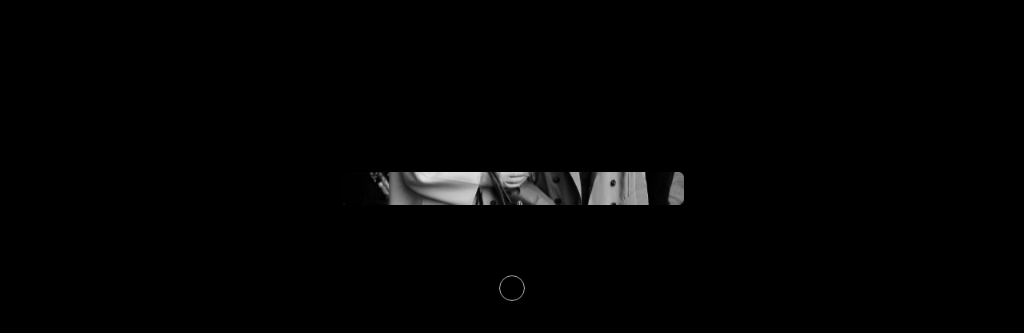

--- FILE ---
content_type: text/html; charset=utf-8
request_url: https://eringwesley.com/video/audi-x-afi
body_size: 7035
content:
<!DOCTYPE html><html lang="en"><head><script async="" src="https://www.googletagmanager.com/gtag/js?id=G-L4BEKWT1G9"></script><script>window.dataLayer = window.dataLayer || [];function gtag(){dataLayer.push(arguments);}gtag('js', new Date()); gtag('config', 'G-L4BEKWT1G9');</script><meta charSet="utf-8"/><meta name="viewport" content="width=device-width, initial-scale=1, maximum-scale=1"/><link rel="apple-touch-icon" sizes="57x57" href="/favicon/apple-icon-57x57.png"/><link rel="apple-touch-icon" sizes="60x60" href="/favicon/apple-icon-60x60.png"/><link rel="apple-touch-icon" sizes="72x72" href="/favicon/apple-icon-72x72.png"/><link rel="apple-touch-icon" sizes="76x76" href="/favicon/apple-icon-76x76.png"/><link rel="apple-touch-icon" sizes="114x114" href="/favicon/apple-icon-114x114.png"/><link rel="apple-touch-icon" sizes="120x120" href="/favicon/apple-icon-120x120.png"/><link rel="apple-touch-icon" sizes="144x144" href="/favicon/apple-icon-144x144.png"/><link rel="apple-touch-icon" sizes="152x152" href="/favicon/apple-icon-152x152.png"/><link rel="apple-touch-icon" sizes="180x180" href="/favicon/apple-icon-180x180.png"/><link rel="icon" type="image/png" sizes="192x192" href="/favicon/android-icon-192x192.png"/><link rel="icon" type="image/png" sizes="32x32" href="/favicon/favicon-32x32.png"/><link rel="icon" type="image/png" sizes="96x96" href="/favicon/favicon-96x96.png"/><link rel="icon" type="image/png" sizes="16x16" href="/favicon/favicon-16x16.png"/><link rel="manifest" href="/manifest.json"/><meta name="apple-mobile-web-app-title" content="Erin Wesley"/><meta name="application-name" content="Erin Wesley"/><meta name="theme-color" content="#EFEBE7"/><title>Audi X AFI | Erin Wesley | Director of Photography</title><meta name="description" content="Erin G. Wesley is a Director of Photography based in Los Angeles. She has a BA from FISK University, and an MFA in Cinematography from the American Film Institute."/><meta name="keywords" content=""/><meta property="og:title" content="Audi X AFI | Erin Wesley | Director of Photography"/><meta property="og:type" content="website"/><meta property="og:description" content="Erin G. Wesley is a Director of Photography based in Los Angeles. She has a BA from FISK University, and an MFA in Cinematography from the American Film Institute."/><meta property="og:url" content="https://eringwesley.com//video/audi-x-afi"/><meta property="og:image" content="https://api.eringwesley.com/uploads/Audi_x_AFI_min_thumb_1bab194e20_6818e6e4e2.jpg"/><meta name="twitter:card" content="summary_large_image"/><meta property="twitter:domain" content="https://eringwesley.com/"/><meta property="twitter:url" content="https://eringwesley.com//video/audi-x-afi"/><meta name="twitter:title" content="Audi X AFI | Erin Wesley | Director of Photography"/><meta name="twitter:description" content="Erin G. Wesley is a Director of Photography based in Los Angeles. She has a BA from FISK University, and an MFA in Cinematography from the American Film Institute."/><meta name="twitter:image" content="https://api.eringwesley.com/uploads/Audi_x_AFI_min_thumb_1bab194e20_6818e6e4e2.jpg"/><meta name="next-head-count" content="33"/><link rel="preload" href="/_next/static/css/237eb506df3545d72957.css" as="style"/><link rel="stylesheet" href="/_next/static/css/237eb506df3545d72957.css" data-n-g=""/><link rel="preload" href="/_next/static/css/f95066e09baae3fdc571.css" as="style"/><link rel="stylesheet" href="/_next/static/css/f95066e09baae3fdc571.css" data-n-p=""/><noscript data-n-css=""></noscript><script defer="" nomodule="" src="/_next/static/chunks/polyfills-a40ef1678bae11e696dba45124eadd70.js"></script><script src="/_next/static/chunks/webpack-ea5bc52b1dc177166b45.js" defer=""></script><script src="/_next/static/chunks/framework-3af989d3dbeb77832f99.js" defer=""></script><script src="/_next/static/chunks/main-b4730850200ffe10c86b.js" defer=""></script><script src="/_next/static/chunks/pages/_app-75e32d0820207bf29255.js" defer=""></script><script src="/_next/static/chunks/618-422d9bce5261f78bac14.js" defer=""></script><script src="/_next/static/chunks/pages/video/%5Bslug%5D-52fef03f54a166a642a5.js" defer=""></script><script src="/_next/static/v0HbCVmJdlyeTsT-Mgx5_/_buildManifest.js" defer=""></script><script src="/_next/static/v0HbCVmJdlyeTsT-Mgx5_/_ssgManifest.js" defer=""></script></head><body><script>!function(){const o=t=>window.matchMedia(t).matches;var t=()=>{var t=o("(max-width: 640px)")?{width:375,height:667}:o("(max-width: 834px) and (min-width: 640px)")?{width:834,height:1073}:{width:1920,height:1080},h=window.innerHeight,i=window.innerWidth,e=h-t.height,d=i-t.width;let w,n=(t.width<i&&t.height<h?w=i/h<=t.width/t.height?i/t.width:h/t.height:(e<0?(w=(t.height-Math.abs(e))/t.height)<.3&&(w=.3):w=1,d<0&&(e=(t.width-Math.abs(d))/t.width,(w=e<w?e:w)<.3&&(w=.3))),Math.floor(31*w));return(i<t.width||h<t.height)&&(n=31<n?31:n),document.documentElement.style.setProperty("font-size",n+"px"),window.__FONT_SIZE=n,window.__FONT_SIZE_SCALE=w,[n,w]};t(),window.__updateFontSize=t}();</script><div id="__next"><div class="_3ikEqc"><div class="_2gXjch"><div class="_2b_2r8" style="--cl:100%;--cr:100%"></div><div class="_2diHpC"><div class="_2PBjHr"><div class="_1QJ6jw upLCUz _25QLHS" style="animation-timing-function:cubic-bezier(0.65, 0, 0.35, 1);animation-duration:300ms"><p><span>FPS</span><span class="scrumble">23.98</span></p></div><div class="_1QJ6jw upLCUz _25QLHS" style="animation-timing-function:cubic-bezier(0.65, 0, 0.35, 1);animation-duration:300ms"><p><span>SHUTTER</span><span class="scrumble">180.0</span></p><p><span>EI</span><span class="scrumble">800</span></p></div><div class="_1QJ6jw upLCUz _25QLHS" style="animation-timing-function:cubic-bezier(0.65, 0, 0.35, 1);animation-duration:300ms"><p><span>WB</span><span class="scrumble">5600</span></p><p><span>CC</span><span class="scrumble">+0</span></p></div></div><div class="_3IFWNg _30vLtQ"><div class="_3xnAIb upLCUz _25QLHS" style="animation-timing-function:cubic-bezier(0.65, 0, 0.35, 1);animation-duration:300ms"><picture class="_1hLDkd _31-8fq"><source srcSet="/images/preloader/1.webp" type="image/webp" media="(min-width: 820px)"/><source srcSet="/images/preloader/1.jpg" type="image/jpg" media="(min-width: 820px)"/><img class="elUOSz" src="/images/preloader/1.webp" alt="Switched image" width="100" height="100"/></picture></div><picture class="_1hLDkd" style="position:absolute;top:0;left:0;width:100%;height:100%;z-index:-1;opacity:0"><source srcSet="/images/preloader/1.webp" type="image/webp" media="(min-width: 820px)"/><source srcSet="/images/preloader/1.jpg" type="image/jpg" media="(min-width: 820px)"/><img class="elUOSz" src="/images/preloader/1.webp" alt="preload image 1" width="100" height="100"/></picture><picture class="_1hLDkd" style="position:absolute;top:0;left:0;width:100%;height:100%;z-index:-1;opacity:0"><source srcSet="/images/preloader/2.webp" type="image/webp" media="(min-width: 820px)"/><source srcSet="/images/preloader/2.jpg" type="image/jpg" media="(min-width: 820px)"/><img class="elUOSz" src="/images/preloader/2.webp" alt="preload image 2" width="100" height="100"/></picture><picture class="_1hLDkd" style="position:absolute;top:0;left:0;width:100%;height:100%;z-index:-1;opacity:0"><source srcSet="/images/preloader/3.webp" type="image/webp" media="(min-width: 820px)"/><source srcSet="/images/preloader/3.jpg" type="image/jpg" media="(min-width: 820px)"/><img class="elUOSz" src="/images/preloader/3.webp" alt="preload image 3" width="100" height="100"/></picture><picture class="_1hLDkd" style="position:absolute;top:0;left:0;width:100%;height:100%;z-index:-1;opacity:0"><source srcSet="/images/preloader/4.webp" type="image/webp" media="(min-width: 820px)"/><source srcSet="/images/preloader/4.jpg" type="image/jpg" media="(min-width: 820px)"/><img class="elUOSz" src="/images/preloader/4.webp" alt="preload image 4" width="100" height="100"/></picture><picture class="_1hLDkd" style="position:absolute;top:0;left:0;width:100%;height:100%;z-index:-1;opacity:0"><source srcSet="/images/preloader/5.webp" type="image/webp" media="(min-width: 820px)"/><source srcSet="/images/preloader/5.jpg" type="image/jpg" media="(min-width: 820px)"/><img class="elUOSz" src="/images/preloader/5.webp" alt="preload image 5" width="100" height="100"/></picture><picture class="_1hLDkd" style="position:absolute;top:0;left:0;width:100%;height:100%;z-index:-1;opacity:0"><source srcSet="/images/preloader/6.webp" type="image/webp" media="(min-width: 820px)"/><source srcSet="/images/preloader/6.jpg" type="image/jpg" media="(min-width: 820px)"/><img class="elUOSz" src="/images/preloader/6.webp" alt="preload image 6" width="100" height="100"/></picture><picture class="_1hLDkd" style="position:absolute;top:0;left:0;width:100%;height:100%;z-index:-1;opacity:0"><source srcSet="/images/preloader/7.webp" type="image/webp" media="(min-width: 820px)"/><source srcSet="/images/preloader/7.jpg" type="image/jpg" media="(min-width: 820px)"/><img class="elUOSz" src="/images/preloader/7.webp" alt="preload image 7" width="100" height="100"/></picture><picture class="_1hLDkd" style="position:absolute;top:0;left:0;width:100%;height:100%;z-index:-1;opacity:0"><source srcSet="/images/preloader/8.webp" type="image/webp" media="(min-width: 820px)"/><source srcSet="/images/preloader/8.jpg" type="image/jpg" media="(min-width: 820px)"/><img class="elUOSz" src="/images/preloader/8.webp" alt="preload image 8" width="100" height="100"/></picture><picture class="_1hLDkd" style="position:absolute;top:0;left:0;width:100%;height:100%;z-index:-1;opacity:0"><source srcSet="/images/preloader/9.webp" type="image/webp" media="(min-width: 820px)"/><source srcSet="/images/preloader/9.jpg" type="image/jpg" media="(min-width: 820px)"/><img class="elUOSz" src="/images/preloader/9.webp" alt="preload image 9" width="100" height="100"/></picture><picture class="_1hLDkd" style="position:absolute;top:0;left:0;width:100%;height:100%;z-index:-1;opacity:0"><source srcSet="/images/preloader/10.webp" type="image/webp" media="(min-width: 820px)"/><source srcSet="/images/preloader/10.jpg" type="image/jpg" media="(min-width: 820px)"/><img class="elUOSz" src="/images/preloader/10.webp" alt="preload image 10" width="100" height="100"/></picture><picture class="_1hLDkd" style="position:absolute;top:0;left:0;width:100%;height:100%;z-index:-1;opacity:0"><source srcSet="/images/preloader/11.webp" type="image/webp" media="(min-width: 820px)"/><source srcSet="/images/preloader/11.jpg" type="image/jpg" media="(min-width: 820px)"/><img class="elUOSz" src="/images/preloader/11.webp" alt="preload image 11" width="100" height="100"/></picture><picture class="_1hLDkd" style="position:absolute;top:0;left:0;width:100%;height:100%;z-index:-1;opacity:0"><source srcSet="/images/preloader/12.webp" type="image/webp" media="(min-width: 820px)"/><source srcSet="/images/preloader/12.jpg" type="image/jpg" media="(min-width: 820px)"/><img class="elUOSz" src="/images/preloader/12.webp" alt="preload image 12" width="100" height="100"/></picture></div><div class="_1aVJ5G"><div class="_2gA8mt upLCUz _25QLHS" style="animation-timing-function:cubic-bezier(0.65, 0, 0.35, 1);animation-duration:300ms"><span>loading</span> —<!-- --> <span class="mK6wsp">0<!-- -->%</span><span class="_1s2LGV">los angeles, ca</span></div><div class="_2gA8mt upLCUz _25QLHS" style="animation-timing-function:cubic-bezier(0.65, 0, 0.35, 1);animation-duration:300ms"><span>Erin G. Wesley</span> <span class="_2oqu1v"> | </span> <span>Cinematographer</span></div><div class="_2gA8mt upLCUz _25QLHS" style="animation-timing-function:cubic-bezier(0.65, 0, 0.35, 1);animation-duration:300ms"><span>los angeles, ca</span></div></div></div></div><header class="_2-dVUG _2n5mFt _2bWN6e _3diaB4 _3cjcgR"><div class="_3DWBTU"><a class="_3seyNW _2_cXom _2fkXji" href="/">erin g. wesley</a><div class="_3MGoQe _1YY6pS"><a class="_1hl7gt _1iZYSF _2fkXji _24iPdc" href="/projects"><div>index</div><div class="underline"></div></a><div class="_3q_f3X _3gF9C2"><button aria-label="Toggle menu" class="_2fkXji _3GSgzl">MENU<div class="underline"></div></button></div></div></div></header><div class="_3j8k8X _3OPhDH"><div class="H5Ekob" style="--cl:0%;--cr:0%"></div><div class="_1Eq2PU"><div class="_2WGikh"><div class="_2YRkx4 cdX555"><div class="_2-dVUG glaPWK _1ozynQ _3cjcgR"><div class="_3tD7NQ _1VFe98"><div class="_14F21E"><div class="_3jg71o">0</div><div class="_3iIbn0 upLCUz pQW7Qx" style="animation-timing-function:cubic-bezier(0.31, 0.13, 0.11, 1);animation-duration:500ms">1</div></div>/<div class="_14F21E"><div class="_3jg71o">0</div><div class="_3iIbn0 upLCUz pQW7Qx" style="animation-timing-function:cubic-bezier(0.31, 0.13, 0.11, 1);animation-duration:500ms">6</div></div></div><div class="onG732"><p>los <span>angeles based</span></p><p>Cinematographer</p></div></div><nav><ul class="_1tLFKw"><li class="_1hl7gt _3h5E6v"><div><a class="U00nSK _2fkXji" href="/"><span>Home</span><span><small class="_2-dVUG _3cTyBI _3cjcgR">(01)</small><svg viewBox="0 0 37 20" xmlns="http://www.w3.org/2000/svg"><path d="M6.75 1C4.38685 2.01278 3.441 4.90254 3.125 7.25C2.68855 10.4922 2.88628 13.613 6.0625 15.2847C12.025 18.4229 18.8951 19.7994 25.5139 18.4236C28.2786 17.8489 31.5227 17.5843 33.7778 15.7014C34.9441 14.7276 36.7034 12.9793 36.3889 11.2639C36.1605 10.0179 34.9629 9.11389 33.9861 8.45833C32.1204 7.20619 29.949 6.64526 27.8194 6.02778C22.9149 4.60565 18.1496 3.38792 13.0556 2.90278C10.0995 2.62125 7.11201 2.99943 4.16667 2.72222C3.09545 2.6214 2.06391 2.57268 1 2.75" stroke="#F0ECE9" stroke-width="1" stroke-linecap="round"></path></svg></span></a></div></li><li class="_1hl7gt _3h5E6v"><div><a class="U00nSK _2fkXji" href="/video"><span>Film</span><span><small class="_2-dVUG _3cTyBI _3cjcgR">(02)</small><svg viewBox="0 0 37 20" xmlns="http://www.w3.org/2000/svg"><path d="M6.75 1C4.38685 2.01278 3.441 4.90254 3.125 7.25C2.68855 10.4922 2.88628 13.613 6.0625 15.2847C12.025 18.4229 18.8951 19.7994 25.5139 18.4236C28.2786 17.8489 31.5227 17.5843 33.7778 15.7014C34.9441 14.7276 36.7034 12.9793 36.3889 11.2639C36.1605 10.0179 34.9629 9.11389 33.9861 8.45833C32.1204 7.20619 29.949 6.64526 27.8194 6.02778C22.9149 4.60565 18.1496 3.38792 13.0556 2.90278C10.0995 2.62125 7.11201 2.99943 4.16667 2.72222C3.09545 2.6214 2.06391 2.57268 1 2.75" stroke="#F0ECE9" stroke-width="1" stroke-linecap="round"></path></svg></span></a></div></li><li class="_1hl7gt _3h5E6v"><div><a class="U00nSK _2fkXji" href="/photo"><span>Photo</span><span><small class="_2-dVUG _3cTyBI _3cjcgR">(03)</small><svg viewBox="0 0 37 20" xmlns="http://www.w3.org/2000/svg"><path d="M6.75 1C4.38685 2.01278 3.441 4.90254 3.125 7.25C2.68855 10.4922 2.88628 13.613 6.0625 15.2847C12.025 18.4229 18.8951 19.7994 25.5139 18.4236C28.2786 17.8489 31.5227 17.5843 33.7778 15.7014C34.9441 14.7276 36.7034 12.9793 36.3889 11.2639C36.1605 10.0179 34.9629 9.11389 33.9861 8.45833C32.1204 7.20619 29.949 6.64526 27.8194 6.02778C22.9149 4.60565 18.1496 3.38792 13.0556 2.90278C10.0995 2.62125 7.11201 2.99943 4.16667 2.72222C3.09545 2.6214 2.06391 2.57268 1 2.75" stroke="#F0ECE9" stroke-width="1" stroke-linecap="round"></path></svg></span></a></div></li><li class="_1hl7gt _3h5E6v"><div><a class="U00nSK _2fkXji" href="/about"><span>About</span><span><small class="_2-dVUG _3cTyBI _3cjcgR">(04)</small><svg viewBox="0 0 37 20" xmlns="http://www.w3.org/2000/svg"><path d="M6.75 1C4.38685 2.01278 3.441 4.90254 3.125 7.25C2.68855 10.4922 2.88628 13.613 6.0625 15.2847C12.025 18.4229 18.8951 19.7994 25.5139 18.4236C28.2786 17.8489 31.5227 17.5843 33.7778 15.7014C34.9441 14.7276 36.7034 12.9793 36.3889 11.2639C36.1605 10.0179 34.9629 9.11389 33.9861 8.45833C32.1204 7.20619 29.949 6.64526 27.8194 6.02778C22.9149 4.60565 18.1496 3.38792 13.0556 2.90278C10.0995 2.62125 7.11201 2.99943 4.16667 2.72222C3.09545 2.6214 2.06391 2.57268 1 2.75" stroke="#F0ECE9" stroke-width="1" stroke-linecap="round"></path></svg></span></a></div></li><li class="_1hl7gt _3h5E6v"><div><a class="U00nSK _2fkXji" href="/blog"><span>Blog</span><span><small class="_2-dVUG _3cTyBI _3cjcgR">(05)</small><svg viewBox="0 0 37 20" xmlns="http://www.w3.org/2000/svg"><path d="M6.75 1C4.38685 2.01278 3.441 4.90254 3.125 7.25C2.68855 10.4922 2.88628 13.613 6.0625 15.2847C12.025 18.4229 18.8951 19.7994 25.5139 18.4236C28.2786 17.8489 31.5227 17.5843 33.7778 15.7014C34.9441 14.7276 36.7034 12.9793 36.3889 11.2639C36.1605 10.0179 34.9629 9.11389 33.9861 8.45833C32.1204 7.20619 29.949 6.64526 27.8194 6.02778C22.9149 4.60565 18.1496 3.38792 13.0556 2.90278C10.0995 2.62125 7.11201 2.99943 4.16667 2.72222C3.09545 2.6214 2.06391 2.57268 1 2.75" stroke="#F0ECE9" stroke-width="1" stroke-linecap="round"></path></svg></span></a></div></li><li class="_1hl7gt _3h5E6v"><div><a class="U00nSK _2fkXji" href="/contact"><span>Contact</span><span><small class="_2-dVUG _3cTyBI _3cjcgR">(06)</small><svg viewBox="0 0 37 20" xmlns="http://www.w3.org/2000/svg"><path d="M6.75 1C4.38685 2.01278 3.441 4.90254 3.125 7.25C2.68855 10.4922 2.88628 13.613 6.0625 15.2847C12.025 18.4229 18.8951 19.7994 25.5139 18.4236C28.2786 17.8489 31.5227 17.5843 33.7778 15.7014C34.9441 14.7276 36.7034 12.9793 36.3889 11.2639C36.1605 10.0179 34.9629 9.11389 33.9861 8.45833C32.1204 7.20619 29.949 6.64526 27.8194 6.02778C22.9149 4.60565 18.1496 3.38792 13.0556 2.90278C10.0995 2.62125 7.11201 2.99943 4.16667 2.72222C3.09545 2.6214 2.06391 2.57268 1 2.75" stroke="#F0ECE9" stroke-width="1" stroke-linecap="round"></path></svg></span></a></div></li></ul></nav></div></div><div class="p9O2WE"><div class="_2QZCOq"><div class="_2CeIwD"><a class="XP18Aa _2fkXji _24iPdc" href="/contact">Get in touch<div class="underline"></div></a><span>|</span><a href="https://directedbywes.com/" rel="noopener noreferrer" target="_blank" class="XP18Aa _2fkXji _24iPdc">Directorial work<div class="underline"></div></a></div></div><footer class="ieHrNo _1G3qrl _1e6aqN"><div class="_3LejPw"><div class="Emj0fn"><a aria-label="Easter egg" class="_3PbrEh _2fkXji" href="/easter-egg"><svg viewBox="0 0 12 12" xmlns="http://www.w3.org/2000/svg"><path d="M6.66645 11.3333C6.66645 11.5101 6.5962 11.6797 6.47117 11.8047C6.34614 11.9298 6.17655 12 5.99973 12C5.8229 12 5.65332 11.9298 5.52829 11.8047C5.40325 11.6797 5.33301 11.5101 5.33301 11.3333C5.33324 11.2793 5.3398 11.2255 5.35257 11.173C6.13485 7.76868 6.13485 4.23132 5.35257 0.82704C5.33979 0.774551 5.33322 0.720742 5.33301 0.66672C5.33301 0.489895 5.40325 0.320312 5.52829 0.195278C5.65332 0.0702433 5.8229 0 5.99973 0C6.17655 0 6.34614 0.0702433 6.47117 0.195278C6.5962 0.320312 6.66645 0.489895 6.66645 0.66672C6.66622 0.720741 6.65966 0.77455 6.64689 0.82704C5.86461 4.23132 5.86461 7.76868 6.64689 11.173C6.65966 11.2254 6.66622 11.2793 6.66645 11.3333Z" fill="#080808"></path><path d="M9.24425 10.2855C9.33266 10.4386 9.35662 10.6206 9.31087 10.7914C9.26512 10.9621 9.1534 11.1078 9.00029 11.1962C8.84717 11.2846 8.66521 11.3086 8.49442 11.2628C8.32364 11.2171 8.17802 11.1053 8.08961 10.9522C8.06277 10.9053 8.0415 10.8554 8.02625 10.8035C7.00157 7.46422 5.23289 4.40078 2.85329 1.84374C2.81604 1.80463 2.7835 1.76129 2.75633 1.71462C2.66792 1.5615 2.64395 1.37954 2.6897 1.20875C2.73545 1.03796 2.84717 0.892348 3.00029 0.803935C3.1534 0.715523 3.33537 0.691556 3.50615 0.737307C3.67694 0.783058 3.82255 0.894781 3.91097 1.0479C3.93784 1.0948 3.9591 1.14471 3.97433 1.19658C4.999 4.53589 6.76768 7.59933 9.14729 10.1564C9.18454 10.1955 9.21708 10.2388 9.24425 10.2855Z" fill="#080808"></path><path d="M10.9525 8.08936C11.0283 8.13314 11.0947 8.19142 11.148 8.26088C11.2013 8.33034 11.2404 8.40961 11.2631 8.49418C11.2857 8.57874 11.2915 8.66694 11.28 8.75374C11.2686 8.84053 11.2402 8.92423 11.1964 9.00004C11.1526 9.07586 11.0944 9.14231 11.0249 9.1956C10.9554 9.24889 10.8762 9.28798 10.7916 9.31063C10.707 9.33328 10.6188 9.33906 10.532 9.32763C10.4453 9.3162 10.3616 9.28778 10.2857 9.244C10.2391 9.2168 10.1958 9.18426 10.1566 9.14704C7.59957 6.76744 4.53614 4.99876 1.19682 3.97408C1.14497 3.95879 1.09508 3.93753 1.04814 3.91072C0.895025 3.82231 0.783303 3.67669 0.737551 3.50591C0.6918 3.33512 0.715767 3.15316 0.804179 3.00004C0.892592 2.84693 1.03821 2.73521 1.20899 2.68946C1.37978 2.6437 1.56174 2.66767 1.71486 2.75608C1.76154 2.78325 1.80487 2.81579 1.84398 2.85304C4.40103 5.23265 7.46446 7.00133 10.8038 8.026C10.8556 8.04125 10.9055 8.06252 10.9525 8.08936Z" fill="#080808"></path><path d="M11.3333 5.33325C11.5101 5.33325 11.6797 5.4035 11.8047 5.52853C11.9298 5.65356 12 5.82315 12 5.99997C12 6.1768 11.9298 6.34638 11.8047 6.47141C11.6797 6.59645 11.5101 6.66669 11.3333 6.66669C11.2793 6.66646 11.2255 6.6599 11.173 6.64713C7.76868 5.86485 4.23132 5.86485 0.82704 6.64713C0.774551 6.65991 0.720742 6.66647 0.66672 6.66669C0.489895 6.66669 0.320312 6.59645 0.195278 6.47141C0.0702433 6.34638 0 6.1768 0 5.99997C0 5.82315 0.0702433 5.65356 0.195278 5.52853C0.320312 5.4035 0.489895 5.33325 0.66672 5.33325C0.720741 5.33347 0.77455 5.34004 0.82704 5.35281C4.23132 6.13509 7.76868 6.13509 11.173 5.35281C11.2254 5.34004 11.2793 5.33348 11.3333 5.33325Z" fill="#080808"></path><path d="M10.2857 2.75608C10.4389 2.66767 10.6208 2.6437 10.7916 2.68946C10.9624 2.73521 11.108 2.84693 11.1964 3.00004C11.2848 3.15316 11.3088 3.33512 11.263 3.50591C11.2173 3.67669 11.1056 3.82231 10.9525 3.91072C10.9055 3.93756 10.8556 3.95883 10.8038 3.97408C7.46446 4.99876 4.40103 6.76744 1.84398 9.14704C1.80487 9.18429 1.76153 9.21683 1.71486 9.244C1.63904 9.28778 1.55535 9.3162 1.46855 9.32763C1.38175 9.33906 1.29356 9.33328 1.20899 9.31063C1.12443 9.28798 1.04515 9.24889 0.975695 9.1956C0.906237 9.14231 0.847955 9.07586 0.804178 9.00004C0.7604 8.92423 0.731984 8.84053 0.720552 8.75374C0.70912 8.66694 0.714896 8.57874 0.737549 8.49418C0.760203 8.40961 0.799291 8.33034 0.852582 8.26088C0.905873 8.19142 0.972323 8.13314 1.04814 8.08936C1.09505 8.06249 1.14495 8.04123 1.19682 8.026C4.53613 7.00133 7.59957 5.23265 10.1566 2.85304C10.1957 2.81579 10.2391 2.78325 10.2857 2.75608Z" fill="#080808"></path><path d="M8.0896 1.04777C8.17802 0.894658 8.32363 0.782936 8.49442 0.737185C8.6652 0.691434 8.84717 0.7154 9.00028 0.803813C9.1534 0.892225 9.26512 1.03784 9.31087 1.20863C9.35662 1.37941 9.33266 1.56138 9.24424 1.71449C9.21704 1.76115 9.1845 1.80448 9.14728 1.84361C6.76768 4.40066 4.999 7.4641 3.97433 10.8034C3.95903 10.8553 3.93777 10.9052 3.91097 10.9521C3.86719 11.0279 3.80891 11.0944 3.73945 11.1476C3.66999 11.2009 3.59072 11.24 3.50615 11.2627C3.42159 11.2853 3.33339 11.2911 3.24659 11.2797C3.1598 11.2682 3.0761 11.2398 3.00029 11.1961C2.92447 11.1523 2.85802 11.094 2.80473 11.0245C2.75144 10.9551 2.71235 10.8758 2.6897 10.7912C2.66704 10.7067 2.66127 10.6185 2.6727 10.5317C2.68413 10.4449 2.71255 10.3612 2.75633 10.2854C2.78349 10.2387 2.81603 10.1954 2.85329 10.1563C5.23289 7.5992 7.00157 4.53577 8.02624 1.19645C8.04149 1.14459 8.06276 1.09469 8.0896 1.04777Z" fill="#080808"></path></svg></a></div><div class="Emj0fn"><div class="_1HngIy"><ul class="_2-dVUG _3rNKAL _3diaB4 _3cjcgR"><li class="_3608Ae"><a href="https://www.facebook.com/Erin-G-Wesley-1859622294338157/" rel="noopener noreferrer" target="_blank" class="_2fkXji _3GSgzl">Fb<div class="underline"></div></a></li><li class="_3608Ae"><a href="https://www.instagram.com/erin.g.wesley/" rel="noopener noreferrer" target="_blank" class="_2fkXji _3GSgzl">In<div class="underline"></div></a></li><li class="_3608Ae"><a href="https://twitter.com/erinsaycheeze" rel="noopener noreferrer" target="_blank" class="_2fkXji _3GSgzl">Tw<div class="underline"></div></a></li></ul></div><div class="_2-dVUG _1mwlfH _3diaB4 _3cjcgR">©<!-- -->2026</div></div></div></footer></div></div></div><div class="_1yTec-" style="--cr:0%;--cl:0%"></div><div class="Vltzwn"><main id="pageWrapper" class="_7k8JD2"><div class="_1q0drc"><div style="--opacity:1" class="hXBr7d backface"><div class="_2V0oHF"></div><button class="KN6vIV _2fkXji _24iPdc _2PoJYY"><span class="_2-dVUG _3diaB4 _3cjcgR">Close</span><div class="underline"></div></button></div><div class="_3UWkgQ"><div class="backface"><div class="_1z1bHm"></div></div><div class="_1vRPOh backface"><div class="_1SiZKk"><div class="_2yoaYt"><div class="_1QDvlm backface"><div class="_1hl7gt"><div><h1 class="_2-dVUG _4nboDh _1j1FU-">Audi X AFI</h1></div></div><div class="_1hl7gt"><div><div class="_2-dVUG _2gsxfq _3uVco2 _3cjcgR">(2019)</div></div></div></div><div class="backface"><div class="_2mwYV7 _3xlRr2"><div class="_9XoYNs"></div></div></div><div class="backface"><div class="_3e79XG"><div class="_3uqRFY"><h3 class="_2-dVUG ZNNR4p _3cTyBI _3cjcgR">about</h3><div class="_1JGNV2"><div class="_2-dVUG J7mxDE xIzdHw _3cjcgR"><p>This PSA opened AFI FEST 2019 for the divine Melina 
Matsoukas &amp; Lena Waithe's debut feature QUEEN &amp; SLIM in 
the Grauman's Chinese Theater to an audience of over 900.</p></div></div></div></div></div><div class="backface"><div class="_2mwYV7 _3xlRr2"><div class="_9XoYNs"></div></div></div><div class="backface"><div class="_3e79XG"><div class="_3uqRFY"><h3 class="_2-dVUG ZNNR4p _3cTyBI _3cjcgR">credits</h3><div class="_1JGNV2"><div class="_2-dVUG _1ujhdi _3cTyBI _3cjcgR"><div class="_2tYph-"><div class="_2t_jmU">Director</div><div class="_3BvCAb"><p>Natalie Camou</p></div></div><div class="_2tYph-"><div class="_2t_jmU">Cinematography</div><div class="_3BvCAb"><p>Erin G. Wesley</p></div></div><div class="_2tYph-"><div class="_2t_jmU">Production Designer</div><div class="_3BvCAb"><p>Karu</p></div></div><div class="_2tYph-"><div class="_2t_jmU">Camera</div><div class="_3BvCAb"><p>Rayana Chumthong, Kimisha Renee Davis</p></div></div><div class="_2tYph-"><div class="_2t_jmU">Grip + Electric</div><div class="_3BvCAb"><p>Vaughn Greve, Antoine Combelles</p></div></div></div></div></div></div></div></div></div><footer class="ieHrNo j5iBkR _31b7Mx"><div class="_3LejPw"><div class="Emj0fn"><a aria-label="Easter egg" class="_3PbrEh _2fkXji" href="/easter-egg"><svg viewBox="0 0 12 12" xmlns="http://www.w3.org/2000/svg"><path d="M6.66645 11.3333C6.66645 11.5101 6.5962 11.6797 6.47117 11.8047C6.34614 11.9298 6.17655 12 5.99973 12C5.8229 12 5.65332 11.9298 5.52829 11.8047C5.40325 11.6797 5.33301 11.5101 5.33301 11.3333C5.33324 11.2793 5.3398 11.2255 5.35257 11.173C6.13485 7.76868 6.13485 4.23132 5.35257 0.82704C5.33979 0.774551 5.33322 0.720742 5.33301 0.66672C5.33301 0.489895 5.40325 0.320312 5.52829 0.195278C5.65332 0.0702433 5.8229 0 5.99973 0C6.17655 0 6.34614 0.0702433 6.47117 0.195278C6.5962 0.320312 6.66645 0.489895 6.66645 0.66672C6.66622 0.720741 6.65966 0.77455 6.64689 0.82704C5.86461 4.23132 5.86461 7.76868 6.64689 11.173C6.65966 11.2254 6.66622 11.2793 6.66645 11.3333Z" fill="#080808"></path><path d="M9.24425 10.2855C9.33266 10.4386 9.35662 10.6206 9.31087 10.7914C9.26512 10.9621 9.1534 11.1078 9.00029 11.1962C8.84717 11.2846 8.66521 11.3086 8.49442 11.2628C8.32364 11.2171 8.17802 11.1053 8.08961 10.9522C8.06277 10.9053 8.0415 10.8554 8.02625 10.8035C7.00157 7.46422 5.23289 4.40078 2.85329 1.84374C2.81604 1.80463 2.7835 1.76129 2.75633 1.71462C2.66792 1.5615 2.64395 1.37954 2.6897 1.20875C2.73545 1.03796 2.84717 0.892348 3.00029 0.803935C3.1534 0.715523 3.33537 0.691556 3.50615 0.737307C3.67694 0.783058 3.82255 0.894781 3.91097 1.0479C3.93784 1.0948 3.9591 1.14471 3.97433 1.19658C4.999 4.53589 6.76768 7.59933 9.14729 10.1564C9.18454 10.1955 9.21708 10.2388 9.24425 10.2855Z" fill="#080808"></path><path d="M10.9525 8.08936C11.0283 8.13314 11.0947 8.19142 11.148 8.26088C11.2013 8.33034 11.2404 8.40961 11.2631 8.49418C11.2857 8.57874 11.2915 8.66694 11.28 8.75374C11.2686 8.84053 11.2402 8.92423 11.1964 9.00004C11.1526 9.07586 11.0944 9.14231 11.0249 9.1956C10.9554 9.24889 10.8762 9.28798 10.7916 9.31063C10.707 9.33328 10.6188 9.33906 10.532 9.32763C10.4453 9.3162 10.3616 9.28778 10.2857 9.244C10.2391 9.2168 10.1958 9.18426 10.1566 9.14704C7.59957 6.76744 4.53614 4.99876 1.19682 3.97408C1.14497 3.95879 1.09508 3.93753 1.04814 3.91072C0.895025 3.82231 0.783303 3.67669 0.737551 3.50591C0.6918 3.33512 0.715767 3.15316 0.804179 3.00004C0.892592 2.84693 1.03821 2.73521 1.20899 2.68946C1.37978 2.6437 1.56174 2.66767 1.71486 2.75608C1.76154 2.78325 1.80487 2.81579 1.84398 2.85304C4.40103 5.23265 7.46446 7.00133 10.8038 8.026C10.8556 8.04125 10.9055 8.06252 10.9525 8.08936Z" fill="#080808"></path><path d="M11.3333 5.33325C11.5101 5.33325 11.6797 5.4035 11.8047 5.52853C11.9298 5.65356 12 5.82315 12 5.99997C12 6.1768 11.9298 6.34638 11.8047 6.47141C11.6797 6.59645 11.5101 6.66669 11.3333 6.66669C11.2793 6.66646 11.2255 6.6599 11.173 6.64713C7.76868 5.86485 4.23132 5.86485 0.82704 6.64713C0.774551 6.65991 0.720742 6.66647 0.66672 6.66669C0.489895 6.66669 0.320312 6.59645 0.195278 6.47141C0.0702433 6.34638 0 6.1768 0 5.99997C0 5.82315 0.0702433 5.65356 0.195278 5.52853C0.320312 5.4035 0.489895 5.33325 0.66672 5.33325C0.720741 5.33347 0.77455 5.34004 0.82704 5.35281C4.23132 6.13509 7.76868 6.13509 11.173 5.35281C11.2254 5.34004 11.2793 5.33348 11.3333 5.33325Z" fill="#080808"></path><path d="M10.2857 2.75608C10.4389 2.66767 10.6208 2.6437 10.7916 2.68946C10.9624 2.73521 11.108 2.84693 11.1964 3.00004C11.2848 3.15316 11.3088 3.33512 11.263 3.50591C11.2173 3.67669 11.1056 3.82231 10.9525 3.91072C10.9055 3.93756 10.8556 3.95883 10.8038 3.97408C7.46446 4.99876 4.40103 6.76744 1.84398 9.14704C1.80487 9.18429 1.76153 9.21683 1.71486 9.244C1.63904 9.28778 1.55535 9.3162 1.46855 9.32763C1.38175 9.33906 1.29356 9.33328 1.20899 9.31063C1.12443 9.28798 1.04515 9.24889 0.975695 9.1956C0.906237 9.14231 0.847955 9.07586 0.804178 9.00004C0.7604 8.92423 0.731984 8.84053 0.720552 8.75374C0.70912 8.66694 0.714896 8.57874 0.737549 8.49418C0.760203 8.40961 0.799291 8.33034 0.852582 8.26088C0.905873 8.19142 0.972323 8.13314 1.04814 8.08936C1.09505 8.06249 1.14495 8.04123 1.19682 8.026C4.53613 7.00133 7.59957 5.23265 10.1566 2.85304C10.1957 2.81579 10.2391 2.78325 10.2857 2.75608Z" fill="#080808"></path><path d="M8.0896 1.04777C8.17802 0.894658 8.32363 0.782936 8.49442 0.737185C8.6652 0.691434 8.84717 0.7154 9.00028 0.803813C9.1534 0.892225 9.26512 1.03784 9.31087 1.20863C9.35662 1.37941 9.33266 1.56138 9.24424 1.71449C9.21704 1.76115 9.1845 1.80448 9.14728 1.84361C6.76768 4.40066 4.999 7.4641 3.97433 10.8034C3.95903 10.8553 3.93777 10.9052 3.91097 10.9521C3.86719 11.0279 3.80891 11.0944 3.73945 11.1476C3.66999 11.2009 3.59072 11.24 3.50615 11.2627C3.42159 11.2853 3.33339 11.2911 3.24659 11.2797C3.1598 11.2682 3.0761 11.2398 3.00029 11.1961C2.92447 11.1523 2.85802 11.094 2.80473 11.0245C2.75144 10.9551 2.71235 10.8758 2.6897 10.7912C2.66704 10.7067 2.66127 10.6185 2.6727 10.5317C2.68413 10.4449 2.71255 10.3612 2.75633 10.2854C2.78349 10.2387 2.81603 10.1954 2.85329 10.1563C5.23289 7.5992 7.00157 4.53577 8.02624 1.19645C8.04149 1.14459 8.06276 1.09469 8.0896 1.04777Z" fill="#080808"></path></svg></a><div class="_35rrIa"><div class="_2-dVUG _15QA0b _3caf2_ _3diaB4 _3cjcgR" hover="none" text="get in touch today"><div class="_3RyNxK"><a class="_1ZaDF- _2fkXji" href="/contact">get in touch today</a><a class="_1ZaDF- _2fkXji" href="/contact">get in touch today</a><a class="_1ZaDF- _2fkXji" href="/contact">get in touch today</a></div></div></div></div><div class="Emj0fn"><div class="_1HngIy"><ul class="_2-dVUG _3rNKAL _3diaB4 _3cjcgR"><li class="_3608Ae"><a href="https://www.facebook.com/Erin-G-Wesley-1859622294338157/" rel="noopener noreferrer" target="_blank" class="_2fkXji _3GSgzl">Fb<div class="underline"></div></a></li><li class="_3608Ae"><a href="https://www.instagram.com/erin.g.wesley/" rel="noopener noreferrer" target="_blank" class="_2fkXji _3GSgzl">In<div class="underline"></div></a></li><li class="_3608Ae"><a href="https://twitter.com/erinsaycheeze" rel="noopener noreferrer" target="_blank" class="_2fkXji _3GSgzl">Tw<div class="underline"></div></a></li></ul></div><div class="_2-dVUG _1mwlfH _3diaB4 _3cjcgR">©<!-- -->2026</div></div></div><div class="_2-dVUG _2Oyxn4 _3diaB4 _3cjcgR"></div></footer></div></div></div></main></div></div></div><script>document.documentElement.style.setProperty("--vh",.01*window.innerHeight+"px");</script><script id="__NEXT_DATA__" type="application/json">{"props":{"pageProps":{"singleVideo":{"id":23,"title":"Audi X AFI","slug":"audi-x-afi","about":"\u003cp\u003eThis PSA opened AFI FEST 2019 for the divine Melina \nMatsoukas \u0026amp; Lena Waithe's debut feature QUEEN \u0026amp; SLIM in \nthe Grauman's Chinese Theater to an audience of over 900.\u003c/p\u003e","year":"2019","credits":[{"id":78,"title":"Director","description":"\u003cp\u003eNatalie Camou\u003c/p\u003e"},{"id":79,"title":"Cinematography","description":"\u003cp\u003eErin G. Wesley\u003c/p\u003e"},{"id":80,"title":"Production Designer","description":"\u003cp\u003eKaru\u003c/p\u003e"},{"id":81,"title":"Camera","description":"\u003cp\u003eRayana Chumthong, Kimisha Renee Davis\u003c/p\u003e"},{"id":82,"title":"Grip + Electric","description":"\u003cp\u003eVaughn Greve, Antoine Combelles\u003c/p\u003e"}],"cover":{"url":"https://api.eringwesley.com/uploads/Audi_x_AFI_min_thumb_1bab194e20_6818e6e4e2.jpg","caption":"Audi_x_AFI_min_thumb_1bab194e20.jpg","mime":"image/jpeg","height":600,"width":900,"srcSet":{"xlarge":{"media":"xlarge","src":"https://api.eringwesley.com/uploads/Audi_x_AFI_min_thumb_1bab194e20_6818e6e4e2.jpg?width=1920\u0026quality=90\u0026fit=outside","webp":"https://api.eringwesley.com/uploads/Audi_x_AFI_min_thumb_1bab194e20_6818e6e4e2.jpg?width=1920\u0026quality=90\u0026fit=outside\u0026format=webp"},"large":{"media":"large","src":"https://api.eringwesley.com/uploads/Audi_x_AFI_min_thumb_1bab194e20_6818e6e4e2.jpg?width=1000\u0026quality=90\u0026fit=outside","webp":"https://api.eringwesley.com/uploads/Audi_x_AFI_min_thumb_1bab194e20_6818e6e4e2.jpg?width=1000\u0026quality=90\u0026fit=outside\u0026format=webp"},"medium":{"media":"medium","src":"https://api.eringwesley.com/uploads/Audi_x_AFI_min_thumb_1bab194e20_6818e6e4e2.jpg?width=750\u0026quality=90\u0026fit=outside","webp":"https://api.eringwesley.com/uploads/Audi_x_AFI_min_thumb_1bab194e20_6818e6e4e2.jpg?width=750\u0026quality=90\u0026fit=outside\u0026format=webp"},"small":{"media":"small","src":"https://api.eringwesley.com/uploads/Audi_x_AFI_min_thumb_1bab194e20_6818e6e4e2.jpg?width=500\u0026quality=90\u0026fit=outside","webp":"https://api.eringwesley.com/uploads/Audi_x_AFI_min_thumb_1bab194e20_6818e6e4e2.jpg?width=500\u0026quality=90\u0026fit=outside\u0026format=webp"}},"alt":"Audi_x_AFI_min_thumb_1bab194e20.jpg","type":"image"},"poster":{"url":"https://api.eringwesley.com/uploads/Screen_Shot_2019_12_04_at_1_30_1_62b4cd5f41.jpg","caption":"Screen-Shot-2019-12-04-at-1.30 1.jpg","mime":"image/jpeg","height":615,"width":460,"srcSet":{"xlarge":{"media":"xlarge","src":"https://api.eringwesley.com/uploads/Screen_Shot_2019_12_04_at_1_30_1_62b4cd5f41.jpg?width=1920\u0026quality=90\u0026fit=outside","webp":"https://api.eringwesley.com/uploads/Screen_Shot_2019_12_04_at_1_30_1_62b4cd5f41.jpg?width=1920\u0026quality=90\u0026fit=outside\u0026format=webp"},"large":{"media":"large","src":"https://api.eringwesley.com/uploads/Screen_Shot_2019_12_04_at_1_30_1_62b4cd5f41.jpg?width=1000\u0026quality=90\u0026fit=outside","webp":"https://api.eringwesley.com/uploads/Screen_Shot_2019_12_04_at_1_30_1_62b4cd5f41.jpg?width=1000\u0026quality=90\u0026fit=outside\u0026format=webp"},"medium":{"media":"medium","src":"https://api.eringwesley.com/uploads/Screen_Shot_2019_12_04_at_1_30_1_62b4cd5f41.jpg?width=750\u0026quality=90\u0026fit=outside","webp":"https://api.eringwesley.com/uploads/Screen_Shot_2019_12_04_at_1_30_1_62b4cd5f41.jpg?width=750\u0026quality=90\u0026fit=outside\u0026format=webp"},"small":{"media":"small","src":"https://api.eringwesley.com/uploads/Screen_Shot_2019_12_04_at_1_30_1_62b4cd5f41.jpg?width=500\u0026quality=90\u0026fit=outside","webp":"https://api.eringwesley.com/uploads/Screen_Shot_2019_12_04_at_1_30_1_62b4cd5f41.jpg?width=500\u0026quality=90\u0026fit=outside\u0026format=webp"}},"alt":"Screen-Shot-2019-12-04-at-1.30 1.jpg","type":"image"},"video":{"url":"/uploads/Audi_x_AFI_5687df0fb3.mp4","caption":"Audi x AFI.mp4","mime":"video/mp4","height":"","width":"","srcSet":{},"alt":"Audi x AFI.mp4","type":"video"},"shortVideo":{"url":"https://api.eringwesley.com/uploads/Audi_x_AFI_Trimmed_2eac27c286.mp4","caption":"Audi x AFI-Trimmed.mp4","mime":"video/mp4","height":"","width":"","srcSet":{},"alt":"Audi x AFI-Trimmed.mp4","type":"video"}}},"__N_SSG":true},"page":"/video/[slug]","query":{"slug":"audi-x-afi"},"buildId":"v0HbCVmJdlyeTsT-Mgx5_","isFallback":false,"gsp":true,"scriptLoader":[]}</script><script defer src="https://static.cloudflareinsights.com/beacon.min.js/vcd15cbe7772f49c399c6a5babf22c1241717689176015" integrity="sha512-ZpsOmlRQV6y907TI0dKBHq9Md29nnaEIPlkf84rnaERnq6zvWvPUqr2ft8M1aS28oN72PdrCzSjY4U6VaAw1EQ==" data-cf-beacon='{"version":"2024.11.0","token":"36f3223d052e48168f9fd9a8c4a4b671","r":1,"server_timing":{"name":{"cfCacheStatus":true,"cfEdge":true,"cfExtPri":true,"cfL4":true,"cfOrigin":true,"cfSpeedBrain":true},"location_startswith":null}}' crossorigin="anonymous"></script>
</body></html>

--- FILE ---
content_type: text/css
request_url: https://eringwesley.com/_next/static/css/237eb506df3545d72957.css
body_size: 6907
content:
*,:after,:before{box-sizing:inherit}html{box-sizing:border-box;height:100%}body{display:flex;flex-direction:column;min-height:100%;margin:0;background-color:#fff;line-height:1;text-rendering:optimizeLegibility;-webkit-text-decoration-skip:objects;text-decoration-skip:objects;-webkit-text-size-adjust:100%;-webkit-font-smoothing:antialiased;-webkit-tap-highlight-color:transparent}::-webkit-input-placeholder{color:inherit;opacity:1;-webkit-transition:opacity .3s;transition:opacity .3s}::-moz-input-placeholder{color:inherit;opacity:1;-moz-transition:opacity .3s;transition:opacity .3s}::-webkit-file-upload-button{-webkit-appearance:none;font:inherit}::-ms-clear{display:none}.disabled,:disabled{cursor:not-allowed}:-webkit-autofill{box-shadow:inset 0 0 100px #fff;-webkit-text-fill-color:currentColor}blockquote,dd,dl,figure,p{margin:0}blockquote,q{quotes:none}ol,ul{padding:0;margin:0;list-style-type:none}table{border-collapse:collapse;border-spacing:0}h1,h2,h3,h4,h5,h6,th{font-weight:inherit}h1,h2,h3,h4,h5,h6{margin:0;font-size:inherit}audio,img,video{display:block}iframe,img{border:none}code,kbd,pre,samp{font-family:monospace;font-size:inherit}a{background-color:transparent;color:inherit}a,abbr{text-decoration:none}abbr{border:none}b,strong{font-weight:700}dfn{font-style:inherit}mark{background-color:transparent;color:inherit}small,sub,sup{font-size:inherit}sub,sup{position:relative;vertical-align:baseline;line-height:0}sub{bottom:-.25em}sup{top:-.5em}button,input,optgroup,select,textarea{padding:0;margin:0;border:none;border-radius:0;box-shadow:none;background-color:transparent;font:inherit;color:inherit;letter-spacing:inherit}button,input{overflow:visible}button,select{text-align:left;text-transform:none}[type=button],[type=reset],[type=submit],button{cursor:pointer;-webkit-appearance:none}textarea{resize:none;overflow-y:auto;overflow-x:hidden}[type=button]::-moz-focus-inner,[type=reset]::-moz-focus-inner,[type=submit]::-moz-focus-inner,button::-moz-focus-inner{border:none;padding:0}[type=button]:-moz-focusring,[type=button]:focus,[type=reset]:-moz-focusring,[type=reset]:focus,[type=submit]:-moz-focusring,[type=submit]:focus,button:-moz-focusring,button:focus{outline:none}address{font-style:normal}[type=number]::-webkit-inner-spin-button,[type=number]::-webkit-outer-spin-button{height:auto}[type=search]{outline:none}[type=search]::-webkit-search-decoration{-webkit-appearance:none}fieldset{padding:0;margin:0;border:none}legend{display:block;padding:0;white-space:normal}select{-webkit-appearance:none;-moz-appearance:none;appearance:none}select::-ms-expand{display:none}:-moz-placeholder{color:inherit;opacity:1;-moz-transition:opacity .3s;transition:opacity .3s}:-ms-input-placeholder{color:inherit;opacity:1;-ms-transition:opacity .3s;transition:opacity .3s}:focus::-webkit-input-placeholder{opacity:0}:focus:-moz-placeholder,:focus::-moz-input-placeholder{opacity:0}:focus:-ms-input-placeholder{opacity:0}input[type=number]{-moz-appearance:textfield}input[type=number]::-webkit-inner-spin-button,input[type=number]::-webkit-outer-spin-button{-webkit-appearance:none;margin:0}svg{display:block;width:100%;height:100%;fill:currentColor}[hidden]{display:none}::-moz-selection{color:var(--global-bg);background-color:var(--cc)}::selection{color:var(--global-bg);background-color:var(--cc)}@media (-ms-high-contrast:active),(-ms-high-contrast:none){html{display:flex;flex-direction:column}}@font-face{font-family:Austin Web;src:url(/fonts/Austin/AUSTIN-LIGHT.woff2) format("woff2"),url(/fonts/Austin/AUSTIN-LIGHT.woff) format("woff"),url(/fonts/Austin/AUSTIN-LIGHT.ttf) format("truetype");font-weight:300;font-stretch:normal;font-display:swap}@font-face{font-family:Monument Grotesk;src:url(/fonts/Monument\ Grotesk/ABCMonumentGrotesk-Medium.woff2) format("woff2"),url(/fonts/Monument\ Grotesk/ABCMonumentGrotesk-Medium.woff) format("woff"),url(/fonts/Monument\ Grotesk/ABCMonumentGrotesk-Medium.ttf) format("truetype");font-weight:500;font-style:normal;font-stretch:normal;font-display:swap}@font-face{font-family:Monument Grotesk;src:url(/fonts/Monument\ Grotesk/ABCMonumentGrotesk-Regular.woff2) format("woff2"),url(/fonts/Monument\ Grotesk/ABCMonumentGrotesk-Regular.woff) format("woff"),url(/fonts/Monument\ Grotesk/ABCMonumentGrotesk-Regular.ttf) format("truetype");font-weight:400;font-style:normal;font-stretch:normal;font-display:swap}@font-face{font-family:Date Stamp;src:url("/fonts/Date Stamp/Date Stamp.woff") format("woff"),url("/fonts/Date Stamp/Date Stamp.otf") format("truetype");font-weight:400;font-style:normal;font-stretch:normal;font-display:swap}@font-face{font-family:VCROSDMono;src:url(/fonts/VCROSDMono/VCROSDMono.woff) format("woff"),url(/fonts/VCROSDMono/VCROSDMono.woff2) format("woff2"),url(/fonts/VCROSDMono/VCROSDMono.otf) format("truetype");font-weight:400;font-style:normal;font-stretch:normal;font-display:swap}:root{--main-bg:#efebe7;--accent-color:#efebe7;--dark-color:#080808;--gw-color:#7f7f7f;--gb-color:#7b7977;--dark-bg:#000;--gfs:31;--default-duration:0.8s;--default-timing-fc:ease;--cursor-color:#c0bbb6;--default-br:calc(10/var(--gfs)*1rem);--default-br-m:calc(15/var(--gfs)*1rem)}.backface{-webkit-backface-visibility:hidden;backface-visibility:hidden}#__next{overflow:hidden}html{height:calc(var(--vh, 1vh) * 100)}body{font-family:Monument Grotesk,Arial,Helvetica,sans-serif;position:fixed;min-height:calc(var(--vh, 1vh) * 100);height:100%;padding:env(safe-area-inset);background-color:var(--main-bg);color:var(--dark-color);font-size:calc((18 / var(--gfs))*1rem);line-height:calc((22 / var(--gfs))*1rem)}body::-webkit-scrollbar{display:none}.fade-enter{opacity:0}.fade-enter-active{opacity:1;transition:opacity .3s linear}.fade-exit{opacity:1}.fade-exit-active{opacity:0;transition:opacity .3s linear}@media only screen and (max-width:834px){:root{--default-br:calc(10/var(--gfs)*1rem);--default-br-m:calc(10/var(--gfs)*1rem)}}@media only screen and (max-width:640px){:root{--default-br:calc(3/var(--gfs)*1rem);--default-br-m:calc(10/var(--gfs)*1rem)}}@media only screen and (max-width:414px){body{font-size:max(12px,(12/var(--gfs)) * 1rem);line-height:max(14px,(14/var(--gfs)) * 1rem)}}.RZTx4Z{font-size:16px;line-height:19px;text-transform:uppercase;color:var(--accent-color);opacity:var(--cursor-opacity);white-space:nowrap;text-align:center}.AuWzVr{position:fixed;top:0;left:0;z-index:20;pointer-events:none;transform:translate3d(50vw,50vh,0)}.AuWzVr path{fill:#fff}.zUMSSz{width:32px;height:32px;top:50%;left:50%;transform:translate(-50%,-50%) scale(calc(1 - var(--mD)))}._30xhRp,.zUMSSz{position:absolute}._30xhRp{top:0;left:0;height:100%;width:100%}._3m--Ph{position:absolute;top:50%;left:50%;transform:translate(-50%,-50%)}._22NGJT{pointer-events:none;width:100%;height:100%;border:1px solid var(--cursor-color);border-radius:50%;transform:scale(var(--scale));transition:background-color .4s ease-in-out,transform .4s ease-in-out}.LWchnM ._22NGJT{transform:scale(.27);background-color:#c5bfba}._1yTec-{--layout-bg:#505050;position:fixed;top:0;left:0;width:100vw;height:100vh;pointer-events:none;background-color:var(--layout-bg);-webkit-clip-path:polygon(0 100%,var(--cr) 100%,var(--cl) 0,0 0);clip-path:polygon(0 100%,var(--cr) 100%,var(--cl) 0,0 0);z-index:14}.Vltzwn{width:100vw;min-height:100vh;overflow:hidden;z-index:5}._34p0yn{position:fixed;top:0;left:0;height:calc(var(--vh, 1vh) * 100);width:100%;color:#fff;display:flex;flex-direction:column;justify-content:center;align-items:center;background-color:#121115;z-index:100;padding-top:28px;text-transform:uppercase}._34p0yn svg{height:55px}._34p0yn p{font-size:12px;letter-spacing:.17em;margin-top:19px}._2-dVUG{font-size:var(--fz);line-height:var(--lh);position:relative}._1j1FU-{font-family:Austin Web,Arial,Helvetica,sans-serif}._3cjcgR{font-family:Monument Grotesk,Arial,Helvetica,sans-serif}._1phrIQ{font-family:VCROSDMono,Arial,Helvetica,sans-serif}._3diaB4{--fz:calc((22 / var(--gfs))*1rem);--lh:calc((26 / var(--gfs))*1rem)}.WEtwAb{--fz:calc((30 / var(--gfs))*1rem);--lh:calc((30 / var(--gfs))*1rem)}._1ozynQ{--fz:calc((18 / var(--gfs))*1rem);--lh:calc((22 / var(--gfs))*1rem)}._3cTyBI{--fz:calc((16 / var(--gfs))*1rem);--lh:calc((20 / var(--gfs))*1rem)}._2hlSps{--fz:calc((34 / var(--gfs))*1rem);--lh:calc((40 / var(--gfs))*1rem)}._3yoo5Y,.xIzdHw{--fz:calc((40 / var(--gfs))*1rem);--lh:calc((48 / var(--gfs))*1rem)}._3uVco2{--fz:calc((60 / var(--gfs))*1rem);--lh:calc((60 / var(--gfs))*1rem)}._3cAMR7{--fz:calc((50 / var(--gfs))*1rem);--lh:calc((60 / var(--gfs))*1rem)}._2x_6ef{--fz:calc((70 / var(--gfs))*1rem);--lh:calc((80 / var(--gfs))*1rem)}._29EdPG{--fz:calc((81 / var(--gfs))*1rem);--lh:calc((91 / var(--gfs))*1rem)}._2zxuGl{--fz:calc((100 / var(--gfs))*1rem);--lh:calc((100 / var(--gfs))*1rem)}._1A4AZ7{--fz:calc((123 / var(--gfs))*1rem);--lh:calc((123 / var(--gfs))*1rem)}._3FjAEk{--fz:calc((160 / var(--gfs))*1rem);--lh:calc((175 / var(--gfs))*1rem)}._1EbiZ4{--fz:calc((175 / var(--gfs))*1rem);--lh:calc((167 / var(--gfs))*1rem)}._15DszA{--fz:calc((180 / var(--gfs))*1rem);--lh:calc((200 / var(--gfs))*1rem)}._4nboDh{--fz:calc((120 / var(--gfs))*1rem);--lh:calc((140 / var(--gfs))*1rem)}._3a-fGD{--fz:calc((200 / var(--gfs))*1rem);--lh:calc((155 / var(--gfs))*1rem)}._3oQyg9{color:var(--g-color)}._2IChhu{font-weight:500}._2iyGmW{text-transform:uppercase}@media only screen and (max-width:834px){._3diaB4{--fz:calc((16 / var(--gfs))*1rem);--lh:calc((19 / var(--gfs))*1rem)}.WEtwAb{--fz:calc((16 / var(--gfs))*1rem);--lh:calc((19 / var(--gfs))*1rem)}._1ozynQ{--fz:calc((16 / var(--gfs))*1rem);--lh:calc((19 / var(--gfs))*1rem)}._2hlSps{--fz:calc((16 / var(--gfs))*1rem);--lh:calc((19 / var(--gfs))*1rem)}._3yoo5Y{--fz:calc((28 / var(--gfs))*1rem);--lh:calc((36 / var(--gfs))*1rem)}.xIzdHw{--fz:calc((30 / var(--gfs))*1rem);--lh:calc((36 / var(--gfs))*1rem)}._3uVco2{--fz:calc((40 / var(--gfs))*1rem);--lh:calc((40 / var(--gfs))*1rem)}._3cAMR7{--fz:calc((40 / var(--gfs))*1rem);--lh:calc((50 / var(--gfs))*1rem)}._29EdPG{--fz:calc((43 / var(--gfs))*1rem);--lh:calc((48 / var(--gfs))*1rem)}._2zxuGl{--fz:calc((158 / var(--gfs))*1rem);--lh:calc((158 / var(--gfs))*1rem)}._1A4AZ7{--fz:calc((158 / var(--gfs))*1rem);--lh:calc((158 / var(--gfs))*1rem)}._3FjAEk{--fz:calc((114 / var(--gfs))*1rem);--lh:calc((114 / var(--gfs))*1rem)}._1EbiZ4{--fz:calc((77 / var(--gfs))*1rem);--lh:calc((71 / var(--gfs))*1rem)}._15DszA{--fz:calc((118 / var(--gfs))*1rem);--lh:calc((125 / var(--gfs))*1rem)}._4nboDh{--fz:calc((60 / var(--gfs))*1rem);--lh:calc((60 / var(--gfs))*1rem)}._3a-fGD{--fz:calc((145 / var(--gfs))*1rem);--lh:calc((122 / var(--gfs))*1rem)}}@media only screen and (max-width:640px){._3diaB4{--fz:max(12px,(12/var(--gfs)) * 1rem);--lh:max(14px,(14/var(--gfs)) * 1rem)}.WEtwAb{--fz:max(12px,(12/var(--gfs)) * 1rem);--lh:max(14px,(14/var(--gfs)) * 1rem)}._1ozynQ{--fz:max(12px,(12/var(--gfs)) * 1rem);--lh:max(14px,(14/var(--gfs)) * 1rem)}._3cTyBI{--fz:max(12px,(12/var(--gfs)) * 1rem);--lh:max(14px,(14/var(--gfs)) * 1rem)}._2hlSps{--fz:max(12px,(12/var(--gfs)) * 1rem);--lh:max(14px,(14/var(--gfs)) * 1rem)}._3yoo5Y{--fz:calc((15 / var(--gfs))*1rem);--lh:calc((22 / var(--gfs))*1rem)}.xIzdHw{--fz:calc((16 / var(--gfs))*1rem);--lh:calc((20 / var(--gfs))*1rem)}._3uVco2{--fz:max(14px,(12/var(--gfs)) * 1rem);--lh:max(20px,(18/var(--gfs)) * 1rem)}._3cAMR7{--fz:calc((30 / var(--gfs))*1rem);--lh:calc((40 / var(--gfs))*1rem)}._2x_6ef{--fz:12px;--lh:14px}._29EdPG{--fz:max(18px,(21/var(--gfs)) * 1rem);--lh:max(21px,(24/var(--gfs)) * 1rem)}._2zxuGl{--fz:calc((70 / var(--gfs))*1rem);--lh:calc((70 / var(--gfs))*1rem)}._1A4AZ7{--fz:calc((70 / var(--gfs))*1rem);--lh:calc((70 / var(--gfs))*1rem)}._3FjAEk{--fz:calc((52 / var(--gfs))*1rem);--lh:calc((57 / var(--gfs))*1rem)}._1EbiZ4{--fz:calc((34 / var(--gfs))*1rem);--lh:calc((35 / var(--gfs))*1rem)}._15DszA{--fz:calc((47 / var(--gfs))*1rem);--lh:calc((60 / var(--gfs))*1rem)}._4nboDh{--fz:calc((30 / var(--gfs))*1rem);--lh:calc((40 / var(--gfs))*1rem)}._3a-fGD{--fz:calc((80 / var(--gfs))*1rem);--lh:calc((67 / var(--gfs))*1rem)}}._3Cs7lU{position:relative}.LvRhgg{z-index:4}._10cBJO,.LvRhgg{position:absolute;top:0;left:0;width:100%;height:100%}._10cBJO{z-index:5;opacity:0;transform:scale(1);transition:transform .7s cubic-bezier(.25,.46,.45,.94)}._13ab0R ._10cBJO{transform:scale(1.08)}._3YE4TT{overflow:hidden;line-height:1.2}._3YE4TT>div{overflow:hidden;vertical-align:middle}._1hl7gt{position:relative;overflow:hidden}._1hl7gt>*{display:block}._3SKwph{height:100%;width:100%;overflow:hidden}._2mwYV7{transform-origin:left}._2fkXji{--hover-duration:0.5s}._2fkXji .underline{overflow:hidden;position:absolute;bottom:0;left:0;width:100%;height:1px}._2FQvZB{transition-property:opacity;transition-duration:var(--hover-duration)}._3GSgzl{position:relative}._3GSgzl .underline:after{content:"";position:absolute;bottom:0;left:0;width:100%;height:1px;transform:scaleX(0);transform-origin:right;transition-duration:var(--hover-duration);transition-property:transform;transition-timing-function:cubic-bezier(1,0,.29,1);background-color:currentColor}._24iPdc{position:relative}._24iPdc .underline:after{content:"";position:absolute;bottom:0;left:0;width:100%;height:1px;transform-origin:left;transition-duration:var(--hover-duration);transition-property:transform;transition-timing-function:cubic-bezier(1,0,.29,1);background-color:currentColor}._2PoJYY{text-transform:uppercase}@media (hover:hover){._2FQvZB:hover{opacity:.5}._3GSgzl:hover .underline:after{transform-origin:left;transform:scaleX(1)}._24iPdc:hover .underline:after{transform-origin:right;transform:scaleX(0)}}@media (hover:none){._2FQvZB:active{opacity:.5}._3GSgzl:active .underline:after{transform-origin:left;transform:scaleX(1)}._24iPdc:active .underline:after{transform-origin:right;transform:scaleX(0)}}._3seyNW{text-transform:uppercase}._3q_f3X,._3seyNW{position:relative}._2GRa_4{display:block;opacity:0;visibility:hidden;pointer-events:none}._2650HW{position:absolute;top:50%;left:50%;transform:translate(-50%,-50%);height:calc((21 / var(--gfs))*1rem);width:calc((21 / var(--gfs))*1rem)}@media only screen and (max-width:834px){._2650HW{height:16px;width:17px}}@media only screen and (max-width:640px){._2650HW{height:10px;width:11px}}._3MGoQe{position:relative;display:flex;align-items:center}._1iZYSF{display:block;text-transform:uppercase;line-height:1}._3gF9C2{margin-left:calc((36 / var(--gfs))*1rem)}@media only screen and (max-width:834px){._3gF9C2{margin-left:calc((26 / var(--gfs))*1rem)}}@media only screen and (max-width:640px){._3gF9C2{margin-left:calc((14 / var(--gfs))*1rem)}}._2n5mFt{--pointer:all;position:fixed;z-index:15;width:100%;color:var(--header-color);mix-blend-mode:difference;pointer-events:none;transform:translateZ(0);transition:opacity .2s linear,visibility .2s linear}._1YY6pS,._2_cXom{pointer-events:var(--pointer)}._3DWBTU{position:relative;display:flex;justify-content:space-between;padding:calc((43 / var(--gfs))*1rem) calc((45 / var(--gfs))*1rem)}._2bWN6e,.k6Zsri{--header-color:var(--accent-color)}._2Dr0SY{--header-color:var(--accent-color)}._1b0wKB,._2Dr0SY{mix-blend-mode:unset;transition-property:color;transition-timing-function:var(--default-timing-fc);transition-duration:.4s}._1b0wKB{--header-color:var(--dark-color)}._2d3vNY{opacity:0;visibility:hidden;pointer-events:none}@media only screen and (max-width:834px){._3DWBTU{padding:calc((28 / var(--gfs))*1rem) calc((26 / var(--gfs))*1rem)}}@media only screen and (max-width:640px){._3DWBTU{padding:calc((14 / var(--gfs))*1rem) calc((16 / var(--gfs))*1rem)}}._15QA0b{position:relative;overflow:hidden}._3RyNxK{display:flex;align-items:center}._1ZaDF-{flex-shrink:0;min-width:100%;transform:translate3d(var(--p),0,0);-webkit-user-select:none;-moz-user-select:none;-ms-user-select:none;user-select:none;-webkit-backface-visibility:hidden;backface-visibility:hidden;text-transform:uppercase}._3caf2_ ._1ZaDF-{padding-right:calc((13 / var(--gfs))*1rem)}._225A46 ._1ZaDF-{padding-right:calc((15 / var(--gfs))*1rem)}@media only screen and (max-width:834px){._225A46 ._1ZaDF-{padding-right:calc((10 / var(--gfs))*1rem)}}@media only screen and (max-width:640px){._3caf2_ ._1ZaDF-{padding-right:calc((11 / var(--gfs))*1rem)}._225A46 ._1ZaDF-{padding-right:calc((6 / var(--gfs))*1rem)}}._3rNKAL{display:flex}._3608Ae{flex-basis:auto;flex-shrink:0}._3608Ae:not(:last-child){margin-right:calc((26 / var(--gfs))*1rem)}@media only screen and (max-width:834px){._3608Ae:not(:last-child){margin-right:calc((13 / var(--gfs))*1rem)}}@media only screen and (max-width:640px){._3608Ae:not(:last-child){margin-right:calc((18 / var(--gfs))*1rem)}}._3PbrEh{display:flex;align-items:center;justify-content:center;border-radius:50%;border:1px solid;transition:border var(--default-duration) var(--default-timing-fc);height:calc((40 / var(--gfs))*1rem);width:calc((40 / var(--gfs))*1rem)}._3PbrEh svg{flex-shrink:0;flex-basis:auto;-webkit-animation:_3qDBdk 3s linear infinite;animation:_3qDBdk 3s linear infinite;-webkit-animation-play-state:paused;animation-play-state:paused;height:calc((12 / var(--gfs))*1rem);width:calc((12 / var(--gfs))*1rem)}._3PbrEh svg path{fill:currentColor;transition:fill var(--default-duration) var(--default-timing-fc)}@-webkit-keyframes _3qDBdk{0%{transform:rotate(0deg)}to{transform:rotate(1turn)}}@keyframes _3qDBdk{0%{transform:rotate(0deg)}to{transform:rotate(1turn)}}@media only screen and (max-width:834px){._3PbrEh{height:calc((28 / var(--gfs))*1rem);width:calc((28 / var(--gfs))*1rem)}._3PbrEh svg{height:calc((9 / var(--gfs))*1rem);width:calc((9 / var(--gfs))*1rem)}}@media only screen and (max-width:640px){._3PbrEh{height:max(18px,(18/var(--gfs)) * 1rem);width:max(18px,(18/var(--gfs)) * 1rem)}._3PbrEh svg{height:max(6px,(6/var(--gfs)) * 1rem);width:max(6px,(6/var(--gfs)) * 1rem)}}@media (hover:hover){._3PbrEh:hover svg{-webkit-animation-play-state:running;animation-play-state:running}}@media (hover:none){._3PbrEh:active svg{-webkit-animation-play-state:running;animation-play-state:running}}.ieHrNo{position:relative;padding:calc((35 / var(--gfs))*1rem) calc((46 / var(--gfs))*1rem);width:100%;pointer-events:none;transition:color var(--default-duration) var(--default-timing-fc);color:var(--cc)}._3LejPw{justify-content:space-between}._3LejPw,.Emj0fn{display:flex;align-items:center}._1mwlfH{margin-left:calc((46 / var(--gfs))*1rem)}._35rrIa{margin-left:calc((37 / var(--gfs))*1rem);width:calc((243 / var(--gfs))*1rem)}._1HngIy{flex-basis:auto}.NY5spz .Emj0fn{pointer-events:all}._1NAMIJ{position:absolute;bottom:0;left:0}._2Oyxn4{position:absolute;left:50%;transform:translateX(-50%);text-transform:uppercase;pointer-events:all;bottom:calc((45 / var(--gfs))*1rem)}._1G3qrl{color:var(--accent-color)}._32KwnP{padding-left:0;padding-right:0}@media only screen and (max-width:834px){.ieHrNo{padding:calc((20 / var(--gfs))*1rem) calc((26 / var(--gfs))*1rem)}._1mwlfH{margin-left:calc((33 / var(--gfs))*1rem)}._35rrIa{margin-left:calc((17 / var(--gfs))*1rem);width:calc((143 / var(--gfs))*1rem)}._2Oyxn4{bottom:calc((24 / var(--gfs))*1rem)}._32KwnP{padding-left:0;padding-right:0}}@media only screen and (max-width:640px){.ieHrNo{padding:calc((12 / var(--gfs))*1rem) calc((16 / var(--gfs))*1rem)}._1mwlfH{margin-left:calc((18 / var(--gfs))*1rem)}._35rrIa{margin-left:calc((16 / var(--gfs))*1rem);width:calc((130 / var(--gfs))*1rem)}._2Oyxn4{bottom:calc((82 / var(--gfs))*1rem)}._32KwnP{padding-left:0;padding-right:0}._22qTBN ._2Oyxn4{bottom:calc((42 / var(--gfs))*1rem)}._31b7Mx ._2Oyxn4{bottom:calc((69 / var(--gfs))*1rem)}._1e6aqN ._2Oyxn4{bottom:calc((59 / var(--gfs))*1rem);left:calc((16 / var(--gfs))*1rem);transform:none}}._1hLDkd{position:relative;display:block;max-height:100%;overflow:hidden;border-radius:var(--default-br)}._1hLDkd,.elUOSz{height:100%;pointer-events:none;-webkit-user-select:none;-moz-user-select:none;-ms-user-select:none;user-select:none}.elUOSz{position:absolute;top:0;left:0;width:100%;-o-object-fit:cover;object-fit:cover;-o-object-position:top center;object-position:top center}._3FYeOh{height:auto;max-height:none}._3FYeOh .elUOSz{position:relative;height:auto;-o-object-fit:unset;object-fit:unset}._3kjJD1{position:relative}._3kjJD1,._3RVkAy{width:100%;height:100%}._3RVkAy{border-radius:remsize(15);overflow:hidden;-webkit-clip-path:polygon(0 100%,100% 100%,100% var(--cl),0 var(--cr));clip-path:polygon(0 100%,100% 100%,100% var(--cl),0 var(--cr))}._3RVkAy,._3RVkAy img{position:absolute;top:0;left:0}._3RVkAy img{width:100%;height:100%;-o-object-fit:cover;object-fit:cover;transform:scale(var(--sc))}._32nCbt img,._144VJc{position:absolute}._144VJc{top:0;left:0;width:100%;height:100%;z-index:5;pointer-events:none;overflow:hidden;opacity:0;transition:opacity .3s linear}._144VJc:after{content:"";position:absolute;top:-10rem;left:-10rem;display:none;width:calc(100% + 20rem);height:calc(100% + 20rem);background-position:50%;background-size:18%;opacity:.2;background-image:url(/images/noise.png)}._2l-tTm{visibility:visible;opacity:1}._2l-tTm:after{display:block;-webkit-animation:rQQtuA 1s steps(2) infinite;animation:rQQtuA 1s steps(2) infinite}@-webkit-keyframes rQQtuA{0%{transform:translate3d(0,9rem,0)}10%{transform:translate3d(-1rem,-4rem,0)}20%{transform:translate3d(-8rem,2rem,0)}30%{transform:translate3d(9rem,-9rem,0)}40%{transform:translate3d(-2rem,7rem,0)}50%{transform:translate3d(-9rem,-4rem,0)}60%{transform:translate3d(2rem,6rem,0)}70%{transform:translate3d(7rem,-8rem,0)}80%{transform:translate3d(-9rem,1rem,0)}90%{transform:translate3d(6rem,-5rem,0)}to{transform:translate3d(-7rem,0,0)}}@keyframes rQQtuA{0%{transform:translate3d(0,9rem,0)}10%{transform:translate3d(-1rem,-4rem,0)}20%{transform:translate3d(-8rem,2rem,0)}30%{transform:translate3d(9rem,-9rem,0)}40%{transform:translate3d(-2rem,7rem,0)}50%{transform:translate3d(-9rem,-4rem,0)}60%{transform:translate3d(2rem,6rem,0)}70%{transform:translate3d(7rem,-8rem,0)}80%{transform:translate3d(-9rem,1rem,0)}90%{transform:translate3d(6rem,-5rem,0)}to{transform:translate3d(-7rem,0,0)}}._17NqMa{position:relative;width:calc((659 / var(--gfs))*1rem);padding-left:calc((43 / var(--gfs))*1rem);height:100%}._2TWdCf{position:relative}._2TWdCf,.c7g4mp{height:100%;border-radius:calc((15 / var(--gfs))*1rem);overflow:hidden}._2gPh9w{border-radius:calc((15 / var(--gfs))*1rem);overflow:hidden;-webkit-clip-path:polygon(0 100%,100% 100%,100% var(--cl),0 var(--cr));clip-path:polygon(0 100%,100% 100%,100% var(--cl),0 var(--cr))}._2gPh9w,._2gPh9w img{position:absolute;top:0;left:0;height:100%;width:100%}._2gPh9w img{-o-object-fit:cover;object-fit:cover;transform:scale(var(--sc))}._19_io5{display:flex;flex-direction:column;justify-content:space-between;position:absolute;left:0;top:0;height:100%;color:var(--accent-color);line-height:1}._3jHc55{display:flex;align-items:center;-ms-writing-mode:tb-lr;writing-mode:vertical-lr;text-transform:uppercase;transform:rotate(180deg)}._3jHc55 span{color:var(--gb-color)}._3jHc55 span+span{margin-top:calc((36 / var(--gfs))*1rem)}._3jHc55:nth-child(2){margin-top:auto;margin-bottom:calc((181 / var(--gfs))*1rem)}._3jHc55 svg{width:calc((11 / var(--gfs))*1rem);height:calc((19 / var(--gfs))*1rem);margin-bottom:calc((11 / var(--gfs))*1rem);transform:rotate(180deg)}.H5Ekob{position:absolute;top:0;left:0;height:100%;width:100%;background-color:var(--dark-bg);-webkit-clip-path:polygon(0 var(--cr),100% var(--cl),100% 0,0 0);clip-path:polygon(0 var(--cr),100% var(--cl),100% 0,0 0)}.U00nSK{display:inline-flex;align-items:flex-end;transition-property:opacity;transition-duration:.4s;transition-timing-function:ease-in-out;padding:0 0 calc((5 / var(--gfs))*1rem) 0}.U00nSK svg{position:absolute;top:50%;left:50%;transform:translate(-50%,-50%);opacity:.3;fill:none;stroke-dasharray:100;stroke-dashoffset:100;transition-property:all;transition-duration:.6s;transition-delay:.2s;width:calc((37 / var(--gfs))*1rem);height:calc((20 / var(--gfs))*1rem)}.U00nSK span:first-child{text-transform:uppercase;font-size:calc((130 / var(--gfs))*1rem);line-height:.8;font-family:Austin Web,Arial,Helvetica,sans-serif}.U00nSK span:last-child{position:relative;margin-bottom:calc((12 / var(--gfs))*1rem);margin-left:calc((8 / var(--gfs))*1rem)}.U00nSK span:last-child small{color:var(--gb-color);font-family:Monument Grotesk,Arial,Helvetica,sans-serif}.krc-BK svg{stroke-dashoffset:0}.J8klT6{opacity:.2}.J8klT6 svg{stroke-dashoffset:100}@media only screen and (max-width:834px){.U00nSK{padding:0 0 calc((3 / var(--gfs))*1rem) 0}.U00nSK svg{width:calc((37 / var(--gfs))*1rem);height:calc((20 / var(--gfs))*1rem)}.U00nSK span:first-child{font-size:calc((120 / var(--gfs))*1rem);line-height:calc((124 / var(--gfs))*1rem)}.U00nSK span:last-child{margin-bottom:calc((20 / var(--gfs))*1rem);margin-left:calc((12 / var(--gfs))*1rem)}}@media only screen and (max-width:640px){.U00nSK svg{width:calc((30 / var(--gfs))*1rem);height:calc((16 / var(--gfs))*1rem)}.U00nSK span:first-child{font-size:calc((58 / var(--gfs))*1rem);line-height:calc((62 / var(--gfs))*1rem)}.U00nSK span:last-child{margin-bottom:calc((12 / var(--gfs))*1rem);margin-left:calc((8 / var(--gfs))*1rem)}}@media (hover:hover){.U00nSK:hover svg{stroke-dashoffset:0}}@media (hover:none){.U00nSK:active svg{stroke-dashoffset:0}}@-webkit-keyframes _25QLHS{0%{opacity:0}to{opacity:1}}@keyframes _25QLHS{0%{opacity:0}to{opacity:1}}._25QLHS{transform:translateZ(0);-webkit-animation-name:_25QLHS;animation-name:_25QLHS}@-webkit-keyframes _2eHwv-{0%{opacity:0;transform:translate3d(-100%,0,0)}to{opacity:1;transform:translateZ(0)}}@keyframes _2eHwv-{0%{opacity:0;transform:translate3d(-100%,0,0)}to{opacity:1;transform:translateZ(0)}}._2eHwv-{-webkit-backface-visibility:hidden;backface-visibility:hidden;-webkit-animation-name:_2eHwv-;animation-name:_2eHwv-}@-webkit-keyframes tRpH5d{0%{opacity:0;transform:translate3d(0,70px,0)}to{opacity:1;transform:translateZ(0)}}@keyframes tRpH5d{0%{opacity:0;transform:translate3d(0,70px,0)}to{opacity:1;transform:translateZ(0)}}.tRpH5d{-webkit-backface-visibility:hidden;backface-visibility:hidden;-webkit-animation-name:tRpH5d;animation-name:tRpH5d}@-webkit-keyframes AWzxqH{0%{transform:translateZ(0)}to{transform:translate3d(0,-101%,0)}}@keyframes AWzxqH{0%{transform:translateZ(0)}to{transform:translate3d(0,-101%,0)}}.AWzxqH{-webkit-backface-visibility:hidden;backface-visibility:hidden;-webkit-animation-name:AWzxqH;animation-name:AWzxqH}@-webkit-keyframes _2n1fQB{0%{transform:translateZ(0);visibility:visible}to{visibility:hidden;transform:translate3d(0,100%,0)}}@keyframes _2n1fQB{0%{transform:translateZ(0);visibility:visible}to{visibility:hidden;transform:translate3d(0,100%,0)}}._2n1fQB{-webkit-backface-visibility:hidden;backface-visibility:hidden;-webkit-animation-name:_2n1fQB;animation-name:_2n1fQB}@-webkit-keyframes _2R_eRC{0%{opacity:1}to{opacity:0}}@keyframes _2R_eRC{0%{opacity:1}to{opacity:0}}._2R_eRC{-webkit-animation-name:_2R_eRC;animation-name:_2R_eRC}@-webkit-keyframes _2psh67{0%{opacity:1}to{opacity:0;transform:translate3d(0,-10px,0)}}@keyframes _2psh67{0%{opacity:1}to{opacity:0;transform:translate3d(0,-10px,0)}}._2psh67{-webkit-backface-visibility:hidden;backface-visibility:hidden;-webkit-animation-name:_2psh67;animation-name:_2psh67}@-webkit-keyframes pQW7Qx{0%{transform:translate3d(0,100%,0)}to{transform:translateZ(0)}}@keyframes pQW7Qx{0%{transform:translate3d(0,100%,0)}to{transform:translateZ(0)}}.pQW7Qx{-webkit-backface-visibility:hidden;backface-visibility:hidden;-webkit-animation-name:pQW7Qx;animation-name:pQW7Qx}@-webkit-keyframes _2GoSU1{0%{transform:rotateX(90deg);visibility:visible}to{visibility:visible;transform:rotateX(0deg)}}@keyframes _2GoSU1{0%{transform:rotateX(90deg);visibility:visible}to{visibility:visible;transform:rotateX(0deg)}}._2GoSU1{transform-origin:bottom;-webkit-backface-visibility:hidden;backface-visibility:hidden;-webkit-animation-name:_2GoSU1;animation-name:_2GoSU1}@-webkit-keyframes _1PZG8P{0%{transform:rotateX(0deg)}to{transform:rotateX(90deg);visibility:hidden}}@keyframes _1PZG8P{0%{transform:rotateX(0deg)}to{transform:rotateX(90deg);visibility:hidden}}._1PZG8P{transform-origin:top;-webkit-animation-name:_1PZG8P;animation-name:_1PZG8P}@-webkit-keyframes _1GByiV{0%{opacity:1;transform:scale(1)}to{opacity:0;transform:scale(.6)}}@keyframes _1GByiV{0%{opacity:1;transform:scale(1)}to{opacity:0;transform:scale(.6)}}._1GByiV{-webkit-backface-visibility:hidden;backface-visibility:hidden;-webkit-animation-name:_1GByiV;animation-name:_1GByiV}.upLCUz{-webkit-animation-fill-mode:both;animation-fill-mode:both}._14F21E{display:inline-block;vertical-align:baseline;position:relative;width:.549em;text-align:center}._1fDIeP{width:.52em}._3iIbn0{position:absolute;top:0;left:0;width:100%;height:100%}._3jg71o{visibility:hidden;pointer-events:none;-webkit-user-select:none;-moz-user-select:none;-ms-user-select:none;user-select:none}._3tD7NQ{position:relative;overflow:hidden}._2YRkx4{position:relative;flex-direction:column;width:100%}._2YRkx4,.glaPWK{display:flex;justify-content:space-between}.glaPWK{align-items:flex-start;max-width:calc((755 / var(--gfs))*1rem)}.onG732{text-transform:uppercase}.onG732 span{word-spacing:calc((24 / var(--gfs))*1rem)}._1tLFKw{flex-wrap:wrap;display:flex}._3h5E6v{margin-top:calc((34 / var(--gfs))*1rem)}._3h5E6v:nth-child(odd){width:calc((431 / var(--gfs))*1rem);margin-right:calc((49 / var(--gfs))*1rem)}._3h5E6v:nth-child(2n){width:calc((589 / var(--gfs))*1rem)}@media only screen and (min-width:835px){._1tLFKw{margin-left:calc((-8 / var(--gfs))*1rem);margin-bottom:calc((-22 / var(--gfs))*1rem)}}@media only screen and (max-width:834px){.glaPWK{max-width:100%;margin-bottom:calc((20 / var(--gfs))*1rem)}.onG732 span{word-spacing:calc((14 / var(--gfs))*1rem)}._1tLFKw{display:block}._3h5E6v{margin-top:0}._3h5E6v:nth-child(odd){width:100%;margin-right:0}._3h5E6v:nth-child(2n){width:100%}}@media (hover:none)and (pointer:coarse){._1VFe98{display:none}}._3j8k8X{position:fixed;top:0;left:0;z-index:10;width:100%;height:calc(var(--vh, 1vh) * 100);color:var(--accent-color);padding:calc((138 / var(--gfs))*1rem) calc((47 / var(--gfs))*1rem) calc((148 / var(--gfs))*1rem)}._1G2twg{flex-basis:auto;flex-grow:0}._1Eq2PU{display:flex;height:100%;align-items:center}.cdX555{max-width:calc((1165 / var(--gfs))*1rem)}._2WGikh{display:flex;justify-content:space-between;width:100%;height:calc((800 / var(--gfs))*1rem)}._2Zd9Sq{display:flex;flex-direction:column;justify-content:flex-end}.p9O2WE{position:absolute;bottom:0;left:0;z-index:5;width:100%}._3OPhDH,.p9O2WE{pointer-events:none}._2QZCOq{position:absolute;display:flex;align-items:center;bottom:0;z-index:6;margin:calc((35 / var(--gfs))*1rem) 0;pointer-events:all;height:calc((40 / var(--gfs))*1rem);font-size:calc((22 / var(--gfs))*1rem);left:50%;transform:translateX(-50%)}._2QZCOq ._2CeIwD{position:relative;text-wrap:nowrap}._2QZCOq .XP18Aa{text-transform:uppercase}._2QZCOq span{margin:calc((-2 / var(--gfs))*1rem) calc((12 / var(--gfs))*1rem) 0}@media only screen and (max-width:834px){._3j8k8X{padding:calc((138 / var(--gfs))*1rem) calc((26 / var(--gfs))*1rem) calc((107 / var(--gfs))*1rem)}._1Eq2PU{align-items:flex-start}._2WGikh{height:100%}._2QZCOq{margin:calc((20 / var(--gfs))*1rem) 0;height:calc((28 / var(--gfs))*1rem);font-size:calc((16 / var(--gfs))*1rem)}._2QZCOq span{margin:calc((-2 / var(--gfs))*1rem) calc((10 / var(--gfs))*1rem) 0}}@media only screen and (max-width:640px){._3j8k8X{padding:calc((61 / var(--gfs))*1rem) calc((16 / var(--gfs))*1rem) calc((88 / var(--gfs))*1rem)}._2QZCOq{margin:0 0 calc((56 / var(--gfs))*1rem) calc((17 / var(--gfs))*1rem);height:calc((18 / var(--gfs))*1rem);font-size:calc((12 / var(--gfs))*1rem);left:auto;transform:none}._2QZCOq span{margin:calc((-2 / var(--gfs))*1rem) calc((8 / var(--gfs))*1rem) 0}}._3IFWNg{filter:grayscale(1)}._3IFWNg,._31-8fq{position:relative;border-radius:calc((10 / var(--gfs))*1rem);overflow:hidden}._31-8fq{height:100%;width:100%}._3xnAIb{width:calc((666 / var(--gfs))*1rem);height:calc((450 / var(--gfs))*1rem)}@media only screen and (max-width:834px){._3xnAIb{width:calc((480 / var(--gfs))*1rem);height:calc((324 / var(--gfs))*1rem)}}@media only screen and (max-width:640px){._3xnAIb{width:calc((192 / var(--gfs))*1rem);height:calc((235 / var(--gfs))*1rem)}}._2b_2r8{position:absolute;z-index:7;height:100%;background-color:var(--dark-bg);-webkit-clip-path:polygon(0 var(--cr),100% var(--cl),100% 0,0 0);clip-path:polygon(0 var(--cr),100% var(--cl),100% 0,0 0)}._2b_2r8,._2gXjch{top:0;left:0;width:100%}._2gXjch{position:fixed;z-index:18;height:calc(var(--vh, 1vh) * 100);color:var(--accent-color);line-height:1;text-transform:uppercase;-webkit-user-select:none;-moz-user-select:none;-ms-user-select:none;user-select:none;overflow:hidden;padding:calc((42 / var(--gfs))*1rem) calc((45 / var(--gfs))*1rem);font-size:calc((20 / var(--gfs))*1rem)}._2diHpC{position:relative;z-index:8;display:flex;flex-direction:column;justify-content:space-between;height:100%}._2PBjHr{position:relative;overflow:hidden;padding-top:calc((20 / var(--gfs))*1rem);font-family:VCROSDMono,Arial,Helvetica,sans-serif}._1QJ6jw{position:absolute;top:0;display:flex;align-items:center}._1QJ6jw span:first-child{color:var(--gb-color);margin-right:calc((10 / var(--gfs))*1rem)}._1QJ6jw:first-child{left:0}._1QJ6jw:nth-child(2){left:50%;margin-left:calc((-135 / var(--gfs))*1rem)}._1QJ6jw:nth-child(2) p:not(:last-child){margin-right:calc((50 / var(--gfs))*1rem)}._1QJ6jw:nth-child(3){right:0}._1QJ6jw:nth-child(3) p:not(:last-child){margin-right:calc((20 / var(--gfs))*1rem)}._1aVJ5G{position:relative;overflow:hidden;padding-top:calc((20 / var(--gfs))*1rem)}._2gA8mt{position:absolute;top:0;overflow:hidden}._2gA8mt:first-child{left:0}._2gA8mt:nth-child(3){right:0}._2gA8mt:nth-child(2){left:50%;margin-left:calc((-180 / var(--gfs))*1rem)}._30vLtQ{margin:0 auto}.mK6wsp{display:inline-block;width:calc((50 / var(--gfs))*1rem)}._1s2LGV{display:block}@media only screen and (min-width:640px){._1s2LGV{display:none}}@media only screen and (max-width:834px){._2gXjch{padding:calc((26 / var(--gfs))*1rem) calc((28 / var(--gfs))*1rem);font-size:calc((14 / var(--gfs))*1rem)}._1QJ6jw:nth-child(2) p:not(:last-child){margin-right:calc((18 / var(--gfs))*1rem)}}@media only screen and (max-width:640px){._2gXjch{padding:calc((15 / var(--gfs))*1rem) calc((14 / var(--gfs))*1rem);font-size:calc((12 / var(--gfs))*1rem)}._2PBjHr{opacity:0}._1QJ6jw:nth-child(2) p:not(:last-child),._1QJ6jw:nth-child(3) p:not(:last-child){margin-right:calc((10 / var(--gfs))*1rem)}._1aVJ5G{padding-top:calc((28 / var(--gfs))*1rem)}._2gA8mt{line-height:1.3}._2gA8mt:nth-child(3){display:none}._2gA8mt:nth-child(2){left:auto;right:0;margin-left:0;width:calc((120 / var(--gfs))*1rem);text-align:right}._2oqu1v{display:none}}._3ikEqc{position:relative;background-color:var(--global-bg);transition-property:background-color;transition-timing-function:var(--default-timing-fc);transition-duration:var(--default-duration)}._3l3xMU{transition-duration:0s}

--- FILE ---
content_type: text/css
request_url: https://eringwesley.com/_next/static/css/f95066e09baae3fdc571.css
body_size: 2022
content:
._3tO9eq{position:relative}._26YeMo{position:absolute;top:50%;left:50%;transform:translate(-50%,-50%);pointer-events:none;line-height:1;font-size:calc((200 / var(--gfs))*1rem)}@media only screen and (max-width:834px){._26YeMo{font-size:calc((160 / var(--gfs))*1rem)}}@media only screen and (max-width:640px){._26YeMo{font-size:calc((70 / var(--gfs))*1rem)}}.JRpTLM{position:relative;display:flex;align-items:center;justify-content:center;border-radius:50%;border:1px solid var(--accent-color);width:calc((32 / var(--gfs))*1rem);height:calc((32 / var(--gfs))*1rem)}.JRpTLM svg{flex-basis:auto;width:calc((9 / var(--gfs))*1rem);height:calc((10 / var(--gfs))*1rem);margin-right:calc((-2 / var(--gfs))*1rem)}.i-_r3v svg{width:calc((6 / var(--gfs))*1rem);height:calc((11 / var(--gfs))*1rem);margin-right:0}@media only screen and (max-width:834px){.JRpTLM{width:calc((30 / var(--gfs))*1rem);height:calc((30 / var(--gfs))*1rem)}.JRpTLM svg{width:calc((7 / var(--gfs))*1rem);height:calc((9 / var(--gfs))*1rem)}}@media only screen and (max-width:640px){.JRpTLM{width:calc((25 / var(--gfs))*1rem);height:calc((25 / var(--gfs))*1rem)}.JRpTLM svg{width:calc((6 / var(--gfs))*1rem);height:calc((8 / var(--gfs))*1rem)}.i-_r3v svg{width:calc((5 / var(--gfs))*1rem);height:calc((9 / var(--gfs))*1rem)}}._9QMubm{position:relative;display:flex;justify-content:space-between;align-items:flex-end}.eiaIz9{display:flex;align-items:center;width:100%;max-width:calc((800 / var(--gfs))*1rem);margin-right:calc((40 / var(--gfs))*1rem)}._3EhbAy{margin-left:calc((30 / var(--gfs))*1rem);flex-basis:auto;flex-shrink:0;flex-grow:0}._7FkKfH{flex-basis:auto;margin-bottom:calc((10 / var(--gfs))*1rem)}@media only screen and (max-width:834px){.eiaIz9{max-width:100%;margin-right:0;justify-content:space-between}._7FkKfH{display:none}}._3ZizPm{--progress:-100%;position:relative;width:100%;height:10px;overflow:hidden}._3wZNw_{display:flex;justify-content:space-between;overflow:hidden}._1wy7cF{width:100%;margin-top:calc((16 / var(--gfs))*1rem)}._29qmuQ{z-index:3;background:var(--accent-color);transform:translate3d(var(--progress),0,0)}._2Rxozf,._29qmuQ{position:absolute;min-height:1px;height:calc((2 / var(--gfs))*1rem);left:0;width:100%}._2Rxozf{z-index:1}._2Rxozf:after{content:"";width:100%;height:100%;background:var(--accent-color);opacity:.5}._2Rxozf:after,.cDbkaY{position:absolute;left:0;top:0}.cDbkaY{height:10px;width:10px}._2Aqcjm{display:none}@media only screen and (max-width:834px){._1wy7cF{margin-top:calc((10 / var(--gfs))*1rem)}}@media only screen and (max-width:640px){._1wy7cF{margin-top:calc((4 / var(--gfs))*1rem)}}@media (hover:hover)and (pointer:fine){._2Aqcjm{display:block;position:absolute;top:0;left:calc((-1 / var(--gfs))*1rem);min-height:1px;min-width:2px;height:calc((2 / var(--gfs))*1rem);width:calc((2 / var(--gfs))*1rem);background:var(--dark-color);z-index:2;opacity:0;transform:translate3d(var(--dp),0,0);transition:opacity .3s;border-radius:50%}._2qSjgg{z-index:4;mix-blend-mode:exclusion;background:var(--ct)}._2FhlcR{opacity:1}}._1epUL_{position:relative}._1epUL_:after{content:"";position:absolute;top:0;left:0;width:100%;height:100%;background:linear-gradient(180deg,rgba(31,33,35,0) 50.58%,#080808 112.8%);pointer-events:none;mix-blend-mode:multiply}._2l1HTA{position:relative;height:100%;width:100%}._2l1HTA:after{content:"";position:absolute;top:0;left:0;width:100%;height:100%;background:linear-gradient(180deg,rgba(31,33,35,0) 50.58%,#080808 112.8%);pointer-events:none}._2XemOd{margin-bottom:calc((20 / var(--gfs))*1rem)}._3FsgSu{width:100%;height:100%;-o-object-position:center center;object-position:center center}._1CvMAC{position:absolute;z-index:1;bottom:0;left:calc((45 / var(--gfs))*1rem);right:calc((45 / var(--gfs))*1rem);padding-bottom:calc((45 / var(--gfs))*1rem)}._3UGgZn{position:absolute;top:50%;right:calc((51 / var(--gfs))*1rem)}._3UGgZn span{display:block}._3UGgZn span:after{content:"";position:absolute;background-color:var(--accent-color);transition:transform var(--default-duration) var(--default-timing-fc)}@media only screen and (min-width:835px){._3UGgZn{transform:translateY(-50%)}._3UGgZn span{-ms-writing-mode:tb-rl;writing-mode:vertical-rl;transform:rotate(180deg)}._3UGgZn span:after{bottom:calc((-4 / var(--gfs))*1rem);top:calc((-4 / var(--gfs))*1rem);left:calc((14 / var(--gfs))*1rem);width:1px;min-width:1px;transform:scaleY(0);transform-origin:top center}._1kPwz9 span:after{transform:scaleY(1)}}@media only screen and (max-width:834px){._2XemOd{margin-bottom:calc((15 / var(--gfs))*1rem)}._1CvMAC{left:calc((26 / var(--gfs))*1rem);right:calc((26 / var(--gfs))*1rem);padding-bottom:calc((133 / var(--gfs))*1rem)}._3UGgZn{top:calc((69 / var(--gfs))*1rem);right:calc((26 / var(--gfs))*1rem)}._3UGgZn span:after{bottom:auto;top:calc((8 / var(--gfs))*1rem);left:calc((-4 / var(--gfs))*1rem);right:calc((-4 / var(--gfs))*1rem);height:1px;min-height:1px;transform:scaleX(0);transform-origin:left}._1kPwz9 span:after{transform:scaleX(1)}}@media only screen and (max-width:640px){._2XemOd{margin-bottom:calc((4 / var(--gfs))*1rem)}._1CvMAC{left:calc((16 / var(--gfs))*1rem);right:calc((16 / var(--gfs))*1rem);padding-bottom:calc((85 / var(--gfs))*1rem)}._3UGgZn{top:calc((40 / var(--gfs))*1rem);right:calc((16 / var(--gfs))*1rem)}._3UGgZn span:after{top:calc((6 / var(--gfs))*1rem);left:calc((-2 / var(--gfs))*1rem);right:calc((-2 / var(--gfs))*1rem)}}@media (orientation:landscape){._3FsgSu{-o-object-fit:cover;object-fit:cover}}@media (orientation:portrait){._3FsgSu{-o-object-fit:contain;object-fit:contain}}.hXBr7d{position:relative;height:calc(var(--vh, 1vh) * 100);z-index:5;color:var(--accent-color);background-color:var(--dark-bg)}._1QO-Mh,._2V0oHF{height:100%}._1QO-Mh{opacity:var(--opacity)}.KN6vIV{top:calc((100 / var(--gfs))*1rem);left:calc((45 / var(--gfs))*1rem)}.KN6vIV,.q506FQ{position:absolute}.q506FQ{z-index:3;bottom:calc((43 / var(--gfs))*1rem);left:50%;transform:translateX(-50%);text-transform:uppercase;bottom:calc((47 / var(--gfs))*1rem)}@media only screen and (min-width:835px){.q506FQ{pointer-events:none}}@media only screen and (max-width:834px){.KN6vIV{top:calc((69 / var(--gfs))*1rem);left:calc((26 / var(--gfs))*1rem)}.q506FQ{bottom:calc((24 / var(--gfs))*1rem)}}@media only screen and (max-width:640px){.KN6vIV{top:calc((40 / var(--gfs))*1rem);left:calc((16 / var(--gfs))*1rem)}.q506FQ{bottom:calc((14 / var(--gfs))*1rem)}}._9XoYNs{position:relative;height:1px;width:100%;background-color:var(--cc);opacity:.5}._3uqRFY{display:flex;flex-direction:row}.ZNNR4p{color:var(--g-color);text-transform:uppercase;width:calc((66 / var(--gfs))*1rem)}@media only screen and (min-width:835px){.ZNNR4p{margin-right:calc((34 / var(--gfs))*1rem)}._1JGNV2{flex-basis:0;flex-shrink:1;flex-grow:1}}@media only screen and (max-width:834px){._3uqRFY{flex-direction:column}.ZNNR4p{width:100%;margin-bottom:calc((18 / var(--gfs))*1rem)}}@media only screen and (max-width:640px){.ZNNR4p{margin-bottom:calc((9 / var(--gfs))*1rem)}}._1ujhdi{display:flex;flex-wrap:wrap}._2tYph-{flex:0 0 auto;max-width:calc((247 / var(--gfs))*1rem);margin-bottom:calc((15 / var(--gfs))*1rem)}._2tYph-:not(:last-child){margin-right:calc((50 / var(--gfs))*1rem)}._2t_jmU{white-space:nowrap;margin-bottom:calc((3 / var(--gfs))*1rem)}._3BvCAb{color:var(--g-color)}@media only screen and (max-width:834px){._2tYph-{max-width:calc((200 / var(--gfs))*1rem)}._2tYph-:not(:last-child){margin-right:calc((40 / var(--gfs))*1rem)}._2t_jmU{margin-bottom:calc((10 / var(--gfs))*1rem)}}@media only screen and (max-width:640px){._1ujhdi{flex-direction:column}._2tYph-{max-width:calc((171 / var(--gfs))*1rem);margin-bottom:calc((22 / var(--gfs))*1rem)}._2tYph-:not(:last-child){margin-right:0}._2t_jmU{margin-bottom:calc((8 / var(--gfs))*1rem)}}._3UWkgQ{position:relative;z-index:6}._1QDvlm{display:flex;align-items:flex-end;justify-content:space-between;margin-bottom:calc((40 / var(--gfs))*1rem)}._3xlRr2{margin-bottom:calc((72 / var(--gfs))*1rem)}._2gsxfq{flex-basis:auto;flex-shrink:0;flex-grow:0;padding-bottom:calc((20 / var(--gfs))*1rem);margin-left:calc((40 / var(--gfs))*1rem)}._1z1bHm{position:relative;bottom:-2px;width:100%;background:linear-gradient(to top,var(--dark-color) 0,rgba(8,8,8,0) 100%);height:calc(var(--vh, 1vh) * 50)}._8yRl70{position:absolute;top:0;left:0;width:100%;height:100%}._1vRPOh,._8yRl70{background-color:var(--dark-color);min-height:calc(var(--vh, 1vh) * 100)}._1vRPOh{display:flex;flex-direction:column}._1SiZKk{display:flex;justify-content:space-between;width:100%;color:var(--accent-color);padding:calc((226 / var(--gfs))*1rem) calc((78 / var(--gfs))*1rem) calc((40 / var(--gfs))*1rem) calc((45 / var(--gfs))*1rem)}._2yoaYt{flex-basis:0;flex-shrink:1;flex-grow:1;padding-right:calc((174 / var(--gfs))*1rem)}._3e79XG{margin-bottom:calc((46 / var(--gfs))*1rem)}.J7mxDE{margin-top:calc((-10 / var(--gfs))*1rem);max-width:calc((900 / var(--gfs))*1rem)}.j5iBkR{margin-top:auto}._1MiYG7{flex-grow:0;flex-shrink:0;flex-basis:auto;padding-top:calc((20 / var(--gfs))*1rem)}._2weSAh{position:relative;width:calc((460 / var(--gfs))*1rem);height:calc((635 / var(--gfs))*1rem);border-radius:calc((12 / var(--gfs))*1rem);overflow:hidden}@media only screen and (min-width:835px){._2yoaYt{max-width:1345px}}@media only screen and (max-width:834px){._1QDvlm{margin-bottom:calc((20 / var(--gfs))*1rem)}._3xlRr2{margin-bottom:calc((76 / var(--gfs))*1rem)}._2gsxfq{padding-bottom:calc((18 / var(--gfs))*1rem);margin-left:calc((30 / var(--gfs))*1rem)}._1SiZKk{padding:calc((226 / var(--gfs))*1rem) calc((26 / var(--gfs))*1rem) calc((40 / var(--gfs))*1rem) calc((26 / var(--gfs))*1rem)}._2yoaYt{padding-right:0}._3e79XG{margin-bottom:calc((67 / var(--gfs))*1rem)}.J7mxDE{margin-top:0}}@media only screen and (max-width:640px){._1QDvlm{margin-bottom:calc((4 / var(--gfs))*1rem)}._3xlRr2{margin-bottom:calc((22 / var(--gfs))*1rem)}._2gsxfq{padding-bottom:calc((5 / var(--gfs))*1rem)}._1SiZKk{padding:calc((88 / var(--gfs))*1rem) calc((16 / var(--gfs))*1rem) calc((40 / var(--gfs))*1rem) calc((16 / var(--gfs))*1rem)}._3e79XG{margin-bottom:calc((16 / var(--gfs))*1rem)}.J7mxDE{max-width:100%}}._7k8JD2{--cc:var(--dark-color);--fc:grayscale(0);--g-color:var(--gw-color);color:var(--cc);transition-property:color;transition-timing-function:var(--default-timing-fc);transition-duration:var(--default-duration)}._1-IwHJ{--cc:var(--accent-color);--g-color:var(--gb-color);--fc:grayscale(1)}._1q0drc,.HmI7dT{position:relative}.HmI7dT{width:100%;height:calc(var(--vh, 1vh) * 100)}.HmI7dT>*{position:absolute;top:0;left:0;width:100%;height:100%;-o-object-fit:contain;object-fit:contain}

--- FILE ---
content_type: text/css
request_url: https://eringwesley.com/_next/static/css/fb9fb36c21d8fb7003cf.css
body_size: -250
content:
.PeoRKu{position:absolute;top:0;left:0;width:100vw;height:calc(var(--vh, 1vh) * 100);pointer-events:none;-webkit-user-select:none;-moz-user-select:none;-ms-user-select:none;user-select:none;z-index:4}

--- FILE ---
content_type: application/javascript
request_url: https://eringwesley.com/_next/static/v0HbCVmJdlyeTsT-Mgx5_/_buildManifest.js
body_size: 412
content:
self.__BUILD_MANIFEST=function(s){return{__rewrites:{beforeFiles:[],afterFiles:[],fallback:[]},"/":[s,"static/css/9143172ae2a81548fe61.css","static/chunks/pages/index-f947a3cc05a97aa7fbe4.js"],"/404":[s,"static/css/d78ab9e66aa3db496d50.css","static/chunks/pages/404-d61930e2cfb1abc7986e.js"],"/_error":["static/chunks/pages/_error-ea939aab753d9e9db3bd.js"],"/about":[s,"static/css/78e5190a433c230d7f14.css","static/chunks/pages/about-de3d593299c6a72b130b.js"],"/blog":[s,"static/chunks/623-9a583aca06d5f5fc95cb.js","static/css/289b80ea6f65bdfd2b4b.css","static/chunks/pages/blog-1bcc5e5c0a897886b091.js"],"/blog/[slug]":[s,"static/css/a0675c94d00e9eafbf3f.css","static/chunks/pages/blog/[slug]-eeedb76099c250ba16de.js"],"/contact":[s,"static/css/98d5653a0cf2120eae2b.css","static/chunks/pages/contact-dc6eaee8726b3bb923fe.js"],"/easter-egg":[s,"static/css/93cac5fd6c47a5820f6f.css","static/chunks/pages/easter-egg-376632885a2dcc62aa22.js"],"/photo":[s,"static/css/8dc48d49492fd885626a.css","static/chunks/pages/photo-1f0b30c839a0d469b1fb.js"],"/photo/gallery":[s,"static/css/63e30b502fe2310b28c3.css","static/chunks/pages/photo/gallery-3127d2e581c093a553cc.js"],"/projects":[s,"static/css/51fed8d427255cdf9644.css","static/chunks/pages/projects-83b12359a731ced92a46.js"],"/video":[s,"static/css/e62290daca670af046f0.css","static/chunks/pages/video-f325cba6ee8eef383a9b.js"],"/video/[slug]":[s,"static/css/f95066e09baae3fdc571.css","static/chunks/pages/video/[slug]-52fef03f54a166a642a5.js"],sortedPages:["/","/404","/_app","/_error","/about","/blog","/blog/[slug]","/contact","/easter-egg","/photo","/photo/gallery","/projects","/video","/video/[slug]"]}}("static/chunks/618-422d9bce5261f78bac14.js"),self.__BUILD_MANIFEST_CB&&self.__BUILD_MANIFEST_CB();

--- FILE ---
content_type: application/javascript
request_url: https://eringwesley.com/_next/static/chunks/pages/video/%5Bslug%5D-52fef03f54a166a642a5.js
body_size: 7179
content:
(self.webpackChunk_N_E=self.webpackChunk_N_E||[]).push([[274],{8981:function(e,t,n){"use strict";var i=n(80318),r=n(67294),s=n(67172),o=n(1136),a=n(85516),l=n(26817),c=n(85893),u=function(e){var t=e.className,n=e.scrollId,r=e.text,u=e.isVisible,d=(0,s.yr)().getScroll,m=(0,a.dM)(),f=(0,i.Z)(m,2),p=(f[0],f[1]);return(0,c.jsx)(l.dS,{duration:500,isVisible:u,as:o.Z,hover:"underline",underline:!0,isUpper:!0,onClick:function(){d(n).scrollToTop(),p()},className:t,children:r})};u.defaultProps={text:"back to top",isVisible:!0},t.Z=r.memo(u)},29152:function(e,t,n){"use strict";n.d(t,{Z:function(){return i.Z}});var i=n(8981)},97712:function(e,t,n){"use strict";n.d(t,{Z:function(){return l}});var i=n(92809),r=n(67294),s=n(41696),o=n(73316),a=function(e){var t=e.children,n=e.propsInView,a=e.propsOutView,l=(0,r.useRef)(!1),c=(0,r.useState)(!1),u=c[0],d=c[1],m=(0,s.S)().isPreloaderHidden,f=(0,o.C)().isPageTransition;return(0,r.useEffect)((function(){var e=!f&&m;e!==l.current&&(d(e),l.current=e)}),[u,m,f]),"function"===typeof t?t({isVisible:u}):n||a?r.cloneElement(t,(0,i.Z)({},n||a,n?u:!u)):t},l=r.memo(a)},26882:function(e,t,n){"use strict";var i=n(67294),r=n(26817),s=n(31058),o=n.n(s),a=n(85893),l=function(e){var t=e.className,n=e.delay,i=e.duration,s=e.isVisible;return(0,a.jsx)(r.DM,{isVisible:s,delay:n,duration:i,className:t,children:(0,a.jsx)("div",{className:o().root})})};t.Z=i.memo(l)},10154:function(e,t,n){"use strict";n.d(t,{Z:function(){return i.Z}});var i=n(26882)},37582:function(e,t,n){"use strict";n.d(t,{Z:function(){return V}});var i=n(92809),r=n(67294),s=n(11163),o=n(9008),a=n(10219),l=n(46530),c=n(18618),u=n.n(c),d=n(41696),m=n(49961),f=n(85893),p=["as"];function h(e,t){var n=Object.keys(e);if(Object.getOwnPropertySymbols){var i=Object.getOwnPropertySymbols(e);t&&(i=i.filter((function(t){return Object.getOwnPropertyDescriptor(e,t).enumerable}))),n.push.apply(n,i)}return n}var x=function(e){var t=e.as,n=(0,a.Z)(e,p),s=(0,r.useRef)(null),o=t;return function(e){var t=(0,r.useContext)(m.Z),n=t.onSetDomProgress,i=t.onSetLengthDom,s=(0,d.S)().isLoaded;(0,l.Z)((function(){if(!s){var t={},r=e.current.querySelectorAll("img"),o=u()(r,"src").length;i(o),r.forEach((function(e){if(e.complete)t[e.src]="",n(Object.keys(t).length/o);else{var i=e.onload;e.onload=function(){t[e.src]="",n(Object.keys(t).length/o),i&&i()}}}))}}))}(s),(0,f.jsx)(o,function(e){for(var t=1;t<arguments.length;t++){var n=null!=arguments[t]?arguments[t]:{};t%2?h(Object(n),!0).forEach((function(t){(0,i.Z)(e,t,n[t])})):Object.getOwnPropertyDescriptors?Object.defineProperties(e,Object.getOwnPropertyDescriptors(n)):h(Object(n)).forEach((function(t){Object.defineProperty(e,t,Object.getOwnPropertyDescriptor(n,t))}))}return e}({ref:s},n))},j=r.memo(x),v=n(88411),b=n(75829),y=n(94184),g=n.n(y),Z=n(42439),S=n(41222),N=n.n(S),w=function(e){var t=e.children,n=e.title,a=e.subtitle,c=e.meta,u=e.og,d=e.isNotFound,m=(0,s.useRouter)(),p=m.asPath,h=m.pathname,x=(0,r.useMemo)((function(){return"".concat(n).concat(a)}),[n,a]),y=(0,b.vs)(),S=y.toggleDarkMode,w=y.darkMode;return(0,l.Z)((function(){var e="/photo"===p||"/video"===p;if(d||e){if(e){var t=localStorage.getItem("darkMode");S(null!==t&&JSON.parse(t),!0,!0)}}else S(Z.MA.includes(h),!0,!0)})),(0,f.jsxs)(f.Fragment,{children:[(0,f.jsxs)(o.default,{children:[(0,f.jsx)("title",{children:x}),(0,f.jsx)("meta",{name:"description",content:c.description||v.Z.description}),(0,f.jsx)("meta",{name:"keywords",content:c.keywords||""}),(0,f.jsx)("meta",{property:"og:title",content:x}),(0,f.jsx)("meta",{property:"og:type",content:"website"}),(0,f.jsx)("meta",{property:"og:description",content:c.description||v.Z.description}),(0,f.jsx)("meta",{property:"og:url",content:"".concat(v.Z.url).concat(p)}),(0,f.jsx)("meta",{property:"og:image",content:u.image||v.Z.image}),(0,f.jsx)("meta",{name:"twitter:card",content:"summary_large_image"}),(0,f.jsx)("meta",{property:"twitter:domain",content:v.Z.domain||""}),(0,f.jsx)("meta",{property:"twitter:url",content:"".concat(v.Z.url).concat(p)}),(0,f.jsx)("meta",{name:"twitter:title",content:x}),(0,f.jsx)("meta",{name:"twitter:description",content:c.description||v.Z.description}),(0,f.jsx)("meta",{name:"twitter:image",content:u.image||v.Z.image})]}),(0,f.jsx)(j,{as:"main",id:"pageWrapper",className:g()(N().root,(0,i.Z)({},N().isDark,w.isActive)),children:t})]})};w.defaultProps={subtitle:" | Erin Wesley | Director of Photography",meta:{description:"",keywords:""},og:{image:""},isNotFound:!1};var V=r.memo(w)},63534:function(e,t,n){"use strict";n.d(t,{Z:function(){return j}});var i=n(92809),r=n(10219),s=n(67294),o=n(94184),a=n.n(o),l=n(71304),c=n(34710),u=n(15658),d=n.n(u),m=n(85893),f=["srcSet","autoPlay","preload","muted","loop","className","id","onEnded","onClick","onTimeUpdate","onLoadedData","onContextMenu"];function p(e,t){var n=Object.keys(e);if(Object.getOwnPropertySymbols){var i=Object.getOwnPropertySymbols(e);t&&(i=i.filter((function(t){return Object.getOwnPropertyDescriptor(e,t).enumerable}))),n.push.apply(n,i)}return n}function h(e){for(var t=1;t<arguments.length;t++){var n=null!=arguments[t]?arguments[t]:{};t%2?p(Object(n),!0).forEach((function(t){(0,i.Z)(e,t,n[t])})):Object.getOwnPropertyDescriptors?Object.defineProperties(e,Object.getOwnPropertyDescriptors(n)):p(Object(n)).forEach((function(t){Object.defineProperty(e,t,Object.getOwnPropertyDescriptor(n,t))}))}return e}var x=(0,s.forwardRef)((function(e,t){var n=e.srcSet,i=e.autoPlay,o=e.preload,u=e.muted,p=e.loop,x=e.className,j=e.id,v=e.onEnded,b=e.onClick,y=e.onTimeUpdate,g=e.onLoadedData,Z=e.onContextMenu,S=(0,r.Z)(e,f),N=(0,s.useRef)(null),w=(0,l.Z)(N,t),V=function(e,t){var n=e.src,i=e.type;return(0,m.jsx)("source",{src:n,type:i},"media-".concat(t))},O=(0,c.Z)(n,"string")?V({src:n,type:"video/mp4"},0):n.map((function(e,t){return V(e,t)})),_=(0,s.useCallback)((function(){g&&g()}),[g]);return(0,m.jsx)("video",h(h({width:"100px",height:"100px",muted:u,loop:p,autoPlay:i,preload:o,className:a()(d().root,x),ref:w,onEnded:v,onClick:b,onTimeUpdate:y,onLoadedData:_,onContextMenu:Z,playsInline:!0,id:j},S),{},{children:O}))}));x.defaultProps={autoPlay:!1,loop:!1,preload:"metadata",muted:!0};var j=s.memo(x)},72706:function(e,t,n){"use strict";n.r(t),n.d(t,{__N_SSG:function(){return Re},default:function(){return Le}});var i=n(67294),r=n(94184),s=n.n(r),o=n(67172),a=n(53456),l=n(80318),c=n(13215),u=n(96265),d=i.createContext(),m=n(85893),f=function(e){var t=e.children,n=(0,i.useState)(!1),r=n[0],s=n[1],o=(0,i.useState)(null),a=o[0],f=o[1],p=(0,u.S)(),h=(0,c.Z)(),x=(0,i.useState)(!0),j=x[0],v=x[1],b=(0,i.useState)(!0),y=b[0],g=b[1],Z=i.useState(0),S=(0,l.Z)(Z,2),N=S[0],w=S[1],V=i.useState(0),O=(0,l.Z)(V,2),_=O[0],k=O[1];(0,i.useEffect)((function(){var e=p.device.isIOS||p.device.isSafari||!h.in;g(e)}),[p,h]);var C=(0,i.useCallback)((function(e){var t=e.isVisible,n=e.url;s(t),f(n)}),[]),P=(0,i.useMemo)((function(){return{isVisible:r,url:a,isPlay:j}}),[r,a,j]);return(0,m.jsx)(d.Provider,{value:{data:P,onVideo:C,isPlay:j,setIsPlay:v,isMute:y,setIsMute:g,time:N,setTime:w,duration:_,setDuration:k},children:t})},p=i.memo(f),h=n(92809),x=n(10219),j=n(63534),v=n(26817),b=n(14468),y=function(e){var t=Math.floor(e/60),n=(0,b.Z)(Number(e-60*t).toFixed(0));return"".concat(t,":").concat(n)},g=n(9556),Z=n.n(g),S=function(e){var t=e.className,n=e.time,i=e.isVisible,r=y(n);return(0,m.jsx)(v.dS,{isVisible:i,duration:800,delay:0,className:s()(Z().root,t),children:r})},N=i.memo(S),w=n(91049),V=n(1136),O=n(75376),_=n(23802),k=n(30471),C=n(93123),P=n.n(C),E=function(e){var t=e.className,n=e.isPlaying;return(0,m.jsx)("div",{className:s()(P().root,t,(0,h.Z)({},P().isPlay,n)),children:(0,m.jsx)(_.z,{timeout:100,children:(0,m.jsx)(k.Z,{animationIn:"fadeIn",animationOut:"fadeOut",duration:500,children:n?(0,m.jsxs)("svg",{width:"6",height:"11",viewBox:"0 0 6 11",xmlns:"http://www.w3.org/2000/svg",children:[(0,m.jsx)("path",{d:"M0 0.333401C0 0.149268 0.149269 0 0.333402 0H1.66701C1.85114 0 2.00041 0.149269 2.00041 0.333402V9.66866C2.00041 9.85279 1.85114 10.0021 1.66701 10.0021H0.333402C0.149269 10.0021 0 9.85279 0 9.66866V0.333401Z",fill:"#EFEBE7"}),(0,m.jsx)("path",{d:"M4 0.333401C4 0.149268 4.14927 0 4.3334 0H5.66701C5.85114 0 6.00041 0.149269 6.00041 0.333402V9.66866C6.00041 9.85279 5.85114 10.0021 5.66701 10.0021H4.3334C4.14927 10.0021 4 9.85279 4 9.66866V0.333401Z",fill:"#EFEBE7"})]}):(0,m.jsx)("svg",{width:"9",height:"10",viewBox:"0 0 9 10",xmlns:"http://www.w3.org/2000/svg",children:(0,m.jsx)("path",{d:"M8.25 4.56699C8.58333 4.75944 8.58333 5.24056 8.25 5.43301L0.75 9.76314C0.416667 9.95559 4.85306e-07 9.71503 5.0213e-07 9.33013L8.80682e-07 0.669873C8.97506e-07 0.284973 0.416668 0.0444101 0.750001 0.23686L8.25 4.56699Z",fill:"#EFEBE7"})})},n)})})},M=i.memo(E),D=n(90416),T=n.n(D),I=function(e){var t=e.className,n=e.title,i=e.idScroll,r=e.isVisible,a=e.isPlaying,l=(0,o.yr)().getScroll;return(0,m.jsxs)("div",{className:s()(T().root,t),children:[(0,m.jsxs)("div",{className:T().left,children:[(0,m.jsx)(O.Z,{size:"h4-alt",family:"A",className:T().title,children:(0,m.jsx)(v.rM,{duration:1e3,delay:0,isVisible:r,children:n||"-"})}),(0,m.jsx)(M,{className:T().play,isPlaying:a})]}),(0,m.jsx)("div",{className:T().credits,children:(0,m.jsx)(v.dS,{duration:1e3,delay:0,isVisible:r,children:(0,m.jsx)(V.Z,{onClick:function(){i&&l(i).scrollToChild("credits")},underline:!0,isUpper:!0,hover:"underline",children:(0,m.jsx)(O.Z,{as:"span",size:"medium",children:"credits"})})})})]})},R=i.memo(I),L=n(66358),z=n(85516),A=function(e,t){var n=arguments.length>2&&void 0!==arguments[2]?arguments[2]:"x",r=(0,i.useState)(),s=r[0],o=r[1];(0,i.useEffect)((function(){var i=t.current.getBoundingClientRect().left,r=function(t){var r=t.x;L.p8.set(e.current,(0,h.Z)({},n,"".concat(r-i,"px")))};return s&&z.te.onSubscribe(r),function(){z.te.onUnSubscribe(r)}}),[s,e,t,n]);var a=(0,i.useCallback)((function(){o(!0)}),[]),l=(0,i.useCallback)((function(){o(!1)}),[]);return{onEnter:a,onLeave:l,isVisibleDote:s}},U=n(93096),F=n.n(U),H=function(e,t){var n=(0,i.useRef)(F()(e,t));(0,i.useEffect)((function(){return n.current(),window.addEventListener("resize",n.current),function(){window.removeEventListener("resize",n.current)}}),[])},q=n(63859),B=n(44409),W=n(31045),X=n(29190),Y=n.n(X),J={in:1e3,out:600},Q=function(e){var t=e.className,n=e.isVisible,r=e.time,o=e.duration,a=e.onChangeTime,l=0!==r?r/o:0,c=y(r),u=y(o),d=(0,i.useRef)(null),f=(0,i.useRef)(null),p=(0,i.useRef)(null),x=(0,i.useRef)({p:0}),j=(0,i.useRef)(null),v=A(d,d,"--dp"),b=v.onEnter,g=v.onLeave,Z=v.isVisibleDote;return(0,i.useEffect)((function(){j.current=L.p8.to(x.current,{p:l,duration:.25,overwrite:"auto",ease:"none",onUpdate:function(){L.p8.set(d.current,{"--progress":"".concat(100*(x.current.p-1),"%")})}})}),[l]),(0,i.useEffect)((function(){return p.current=new W.hu(f.current,{boundsNode:d.current,railNode:d.current,disableDefaultSet:!0}),p.current.onChange=function(e){a(e*o)},function(){j.current.kill(),p.current.destroy()}}),[o,a]),H((function(){var e;null===(e=p.current)||void 0===e||e.onResize()}),300),(0,m.jsxs)("div",{className:s()(t),children:[(0,m.jsxs)("div",{className:Y().timeLine,onMouseOver:b,onMouseLeave:g,ref:d,children:[(0,m.jsx)(k.Z,{duration:J,isVisible:n,delay:{in:200,out:0},className:Y().fakeRail}),(0,m.jsx)("div",{className:s()(Y().dote,(0,h.Z)({},Y().doteVisible,Z))}),(0,m.jsx)(k.Z,{duration:J,isVisible:n,delay:{in:200,out:0},className:Y().progressLine}),(0,m.jsx)("div",{className:s()(Y().dote,Y().doteProgress,(0,h.Z)({},Y().doteVisible,Z))}),(0,m.jsx)(B.Z,{className:Y().controlHandler,"aria-label":"scroll handler",ref:f})]}),(0,m.jsx)(O.Z,{size:"small",className:Y().time,children:(0,m.jsxs)("div",{className:Y().timeInner,children:[(0,m.jsx)(k.Z,{duration:J,as:"span",delay:{in:250,out:0},isVisible:n,children:(0,m.jsx)(q.Z,{number:c})}),(0,m.jsx)(k.Z,{duration:J,as:"span",delay:{in:300,out:0},isVisible:n,children:u})]})})]})},G=i.memo(Q),K=n(75829),$=n(36149),ee=n.n($),te=function(e){var t=e.className,n=e.isVisible,r=e.videoUrl,a=e.idScroll,c=e.title,u=e.onLoaded,f=e.id,p=e.scrollProgress,x=e.isScrolled,v=(0,i.useRef)(null),b=(0,i.useState)("play"),y=b[0],g=b[1],Z=(0,z.dM)(),S=(0,l.Z)(Z,2),_=S[0],k=S[1],C=(0,i.useRef)({isPlaying:!1,isLeave:!1,lastTime:0,isMount:!1,countClick:0}),P=(0,i.useContext)(d),E=P.isPlay,M=P.setIsPlay,D=P.isMute,T=P.setIsMute,I=P.time,L=P.setTime,A=P.duration,U=P.setDuration,F=(0,i.useCallback)((function(){M(!1)}),[M]),H=(0,i.useCallback)((function(){U(v.current.duration),u&&u()}),[u]),q=(0,i.useCallback)((function(){L(v.current.currentTime)}),[L]),B=(0,i.useCallback)((function(e){v.current.currentTime=e,C.current.lastTime=e,L(e)}),[L]),W=(0,i.useCallback)((function(){v.current.paused?M(!0):M(!1)}),[M]),X=(0,i.useCallback)((function(e){e.persist(),e.preventDefault(),e.stopPropagation()}),[]),Y=(0,i.useCallback)((function(e){D||(v.current.volume=(0,w.CD)(.85,0,e)),e>=.85&&(v.current.paused||(v.current.pause(),M(!1)))}),[M,D]);(0,i.useEffect)((function(){x&&Y(p)}),[p,x]);var J=(0,i.useCallback)((function(){T((function(e){return!e}))}),[T]),Q=(0,K.e5)().disableInterSection;(0,i.useEffect)((function(){E?(g("pause"),v.current.play()):(g("play"),v.current.pause()),C.current.lastTime=v.current.currentTime,C.current.isPlaying=E}),[E]);var $=(0,i.useCallback)((function(){Q||_("default",y)}),[_,y,Q]),te=(0,i.useCallback)((function(){Q||k()}),[k,Q]);return(0,m.jsxs)("div",{className:s()(t),children:[(0,m.jsx)("div",{className:ee().videoWrap,onMouseEnter:$,onMouseOut:te,children:(0,m.jsx)(o.Kr,{cursorText:y,isNotUpdate:!0,children:(0,m.jsx)(j.Z,{ref:v,srcSet:r,controls:!1,muted:D,autoPlay:!0,preload:"auto",onEnded:F,onClick:W,onTimeUpdate:q,onLoadedData:H,onContextMenu:X,className:ee().video,id:f})})}),(0,m.jsx)(N,{time:C.current.lastTime,isVisible:!E}),(0,m.jsxs)("div",{className:ee().bottom,children:[(0,m.jsx)(R,{isVisible:n,idScroll:a,title:c,className:ee().info,isPlaying:E}),(0,m.jsx)(G,{isVisible:n,time:I,duration:A,onChangeTime:B})]}),(0,m.jsx)(V.Z,{onClick:J,className:s()(ee().sound,(0,h.Z)({},ee().isMute,D)),isUpper:!0,hover:"none",children:(0,m.jsx)(O.Z,{as:"span",size:"medium",children:"sound"})})]})},ne=i.memo(te),ie=["isVisible","idScroll","onLoaded"];function re(e,t){var n=Object.keys(e);if(Object.getOwnPropertySymbols){var i=Object.getOwnPropertySymbols(e);t&&(i=i.filter((function(t){return Object.getOwnPropertyDescriptor(e,t).enumerable}))),n.push.apply(n,i)}return n}var se=function(e){var t=e.isVisible,n=e.idScroll,r=e.onLoaded,s=(0,x.Z)(e,ie),o=i.useState(!1),a=(0,l.Z)(o,2),c=a[0],u=a[1],f=(0,i.useContext)(d).data,p=(0,i.useMemo)((function(){return t||f.isVisible}),[t,f]);(0,i.useEffect)((function(){p&&u(p)}),[p]);var j=(0,i.useCallback)((function(){u(!1)}),[]),v=(0,i.useCallback)((function(){r&&r()}),[]);return c?(0,m.jsx)(ne,function(e){for(var t=1;t<arguments.length;t++){var n=null!=arguments[t]?arguments[t]:{};t%2?re(Object(n),!0).forEach((function(t){(0,h.Z)(e,t,n[t])})):Object.getOwnPropertyDescriptors?Object.defineProperties(e,Object.getOwnPropertyDescriptors(n)):re(Object(n)).forEach((function(t){Object.defineProperty(e,t,Object.getOwnPropertyDescriptor(n,t))}))}return e}({idScroll:n,isVisible:p,onOutComplete:j,onLoaded:v},s)):null},oe=i.memo(se),ae=n(46530),le=n(22519),ce=n(97712),ue=n(11163),de=n(17542),me=n(21795),fe=n.n(me),pe=function(e){var t=e.className,n=e.idScroll,r=e.data,l=e.title,c=(0,o.yr)().getScroll,u=(0,i.useRef)(null),d=(0,i.useRef)(null),f=(0,i.useState)(0),h=f[0],x=f[1],j=(0,i.useContext)(le.jV).isPreloaderHidden,b=function(e){var t=e.scrollPosition[1];x(Math.round(100*t)/100)};(0,i.useEffect)((function(){d.current&&d.current.progress(h)}),[h]),(0,ae.Z)((function(){var e=c(n);return d.current=L.p8.to(u.current,{"--opacity":0,paused:!0}),e.children.video.subscribe(b),function(){e.children.video.unsubscribe(b)}}));var y=(0,i.useState)(!1),g=(y[0],y[1]),Z=(0,i.useCallback)((function(){g(!0)}),[]),S=(0,i.useCallback)((function(){c(n).scrollToChild("credits")}),[]),N=(0,ue.useRouter)(),w=(0,de.Z)().path,_=(0,i.useCallback)((function(){w?N.back():N.push("/")}),[w,N]);return(0,m.jsxs)(o.aS,{isTransform:!1,idScroll:n,className:s()(fe().root,t),id:"video",ref:u,style:{"--opacity":1},children:[r.url&&(0,m.jsx)(p,{children:(0,m.jsx)(ce.Z,{propsInView:"isVisible",children:(0,m.jsx)(v.dS,{duration:1e3,delay:200,className:fe().playerWrap,children:(0,m.jsx)(oe,{id:"single-video",className:fe().video,videoUrl:r.url,title:l,isVisible:j,idScroll:n,onLoaded:Z,scrollProgress:h,isScrolled:!0})})})}),(0,m.jsx)(ce.Z,{propsInView:"isVisible",children:(0,m.jsx)(v.dS,{as:V.Z,className:fe().close,hover:"underline",underline:!0,isUpper:!0,onClick:_,duration:1e3,children:(0,m.jsx)(O.Z,{as:"span",size:"medium",children:"Close"})})}),(0,m.jsx)(a.Z,{isDesktop:!0,children:(0,m.jsx)(ce.Z,{propsInView:"isVisible",children:(0,m.jsx)(v.dS,{duration:1e3,className:fe().scroll,children:(0,m.jsx)(O.Z,{size:"small",type:"opacity",children:"scroll to view credits"})})})}),(0,m.jsx)(a.Z,{isDesktop:!1,children:(0,m.jsx)(ce.Z,{propsInView:"isVisible",children:(0,m.jsx)(v.dS,{as:V.Z,onClick:S,hover:"underline",underline:!0,className:fe().scroll,duration:1e3,children:(0,m.jsx)(O.Z,{as:"span",size:"small",children:"View credits"})})})})]})},he=i.memo(pe),xe=n(29152),je=n(72099),ve=n(63984),be=n(10154),ye=n(91011),ge=n.n(ye),Ze=function(e){var t=e.className,n=e.children,i=e.title;return(0,m.jsxs)("div",{className:s()(ge().root,t),children:[(0,m.jsx)(O.Z,{as:"h3",size:"small",className:ge().title,children:i}),(0,m.jsx)("div",{className:ge().content,children:n})]})},Se=i.memo(Ze),Ne=n(80651),we=n.n(Ne),Ve=function(e){var t=e.className,n=e.list;return(0,m.jsx)(O.Z,{size:"small",className:s()(we().root,t),children:n.map((function(e){return(0,m.jsxs)("div",{className:we().item,children:[(0,m.jsx)("div",{className:we().title,children:e.title}),(0,m.jsx)("div",{className:we().text,dangerouslySetInnerHTML:{__html:e.description}})]},e.id)}))})},Oe=i.memo(Ve),_e=n(7296),ke=n.n(_e),Ce=function(e){var t=e.className,n=e.idScroll,i=e.data,r=e.hasVideo,l=(0,de.Z)().path;return(0,m.jsxs)("div",{className:s()(ke().root,t),children:[r&&(0,m.jsx)(o.aS,{idScroll:n,children:(0,m.jsx)("div",{className:ke().gradient})}),(0,m.jsxs)(o.aS,{idScroll:n,id:"credits",className:ke().inner,children:[(0,m.jsxs)("div",{className:ke().content,children:[(0,m.jsxs)("div",{className:ke().info,children:[(0,m.jsxs)(o.aS,{idScroll:n,isTransform:!1,className:ke().header,children:[(0,m.jsx)(o.A3,{propsInView:"isVisible",children:(0,m.jsx)(v.rM,{delay:100,duration:800,children:(0,m.jsx)(O.Z,{as:"h1",size:"heading-2",family:"A",className:ke().title,children:i.title||"-"})})}),(0,m.jsx)(o.A3,{propsInView:"isVisible",children:(0,m.jsx)(v.rM,{delay:100,duration:800,children:(0,m.jsx)(O.Z,{size:"h4",className:ke().year,children:i.year?"(".concat(i.year,")"):"-"})})})]}),(0,m.jsx)(o.aS,{idScroll:n,isTransform:!1,children:(0,m.jsx)(o.A3,{propsInView:"isVisible",children:(0,m.jsx)(be.Z,{duration:600,className:ke().line})})}),i.about&&(0,m.jsx)(o.aS,{idScroll:n,isTransform:!1,children:(0,m.jsx)(o.A3,{propsInView:"isVisible",children:(0,m.jsx)(v.dS,{delay:200,duration:800,className:ke().section,children:(0,m.jsx)(Se,{title:"about",children:(0,m.jsx)(O.Z,{size:"big-text-alt",className:ke().description,isHtml:!0,children:i.about})})})})}),(0,m.jsx)(o.aS,{idScroll:n,isTransform:!1,children:(0,m.jsx)(o.A3,{propsInView:"isVisible",children:(0,m.jsx)(be.Z,{delay:300,duration:600,className:ke().line})})}),i.credits&&i.credits.length>0&&(0,m.jsx)(o.aS,{idScroll:n,isTransform:!1,children:(0,m.jsx)(o.A3,{propsInView:"isVisible",children:(0,m.jsx)(v.dS,{delay:400,duration:800,className:ke().section,children:(0,m.jsx)(Se,{title:"credits",children:(0,m.jsx)(Oe,{list:i.credits})})})})})]}),(0,m.jsx)(a.Z,{isDesktop:!0,children:(0,m.jsx)(o.aS,{idScroll:n,isTransform:!1,className:ke().image,children:(0,m.jsx)("div",{className:ke().poster,children:(0,m.jsx)(o.A3,{propsInView:"isVisible",children:(0,m.jsx)(v.TA,{duration:800,children:i.poster&&(0,m.jsx)(ve.X,{defaultSrc:i.poster.url,objSource:i.poster.srcSet})})})})})})]}),(0,m.jsx)(o.A3,{propsInView:"isVisible",children:(0,m.jsx)(je.Z,{withTicker:!0,type:"video",className:ke().footer,children:r?(0,m.jsxs)(m.Fragment,{children:[(0,m.jsx)(a.Z,{isDesktop:!0,children:(0,m.jsx)(xe.Z,{scrollId:"SingleVideo",text:"back to video"})}),(0,m.jsx)(a.Z,{isDesktop:!1,children:(0,m.jsx)(xe.Z,{scrollId:"SingleVideo",text:"close credits"})})]}):(0,m.jsx)(V.Z,{to:l,hover:"underline",underline:!0,children:"Close"})})})]})]})},Pe=i.memo(Ce),Ee=n(37582),Me=n(73629),De=n.n(Me),Te=function(e){var t=e.className,n=e.data,r=(0,K.Fg)().changeTheme,a=n.title,l=n.about,c=n.poster,u=n.credits,d=n.year,f=n.video,p=n.cover,h=(0,i.useMemo)((function(){return{title:a,poster:c,credits:u,year:d,about:l}}),[a,c,u,d,l]);return(0,ae.Z)((function(){r("white")})),(0,m.jsx)(Ee.Z,{title:a||"",og:{image:p.url||""},children:(0,m.jsxs)(o.cl,{idScroll:"SingleVideo",className:s()(De().root,t),children:[f&&(0,m.jsx)(he,{idScroll:"SingleVideo",data:f,title:a}),(0,m.jsx)(Pe,{hasVideo:null!==f,idScroll:"SingleVideo",data:h})]})})},Ie=i.memo(Te),Re=!0,Le=function(e){var t=e.singleVideo;return(0,m.jsx)(Ie,{data:t})}},23514:function(e,t,n){(window.__NEXT_P=window.__NEXT_P||[]).push(["/video/[slug]",function(){return n(72706)}])},31058:function(e){e.exports={root:"_9XoYNs"}},41222:function(e){e.exports={root:"_7k8JD2",isDark:"_1-IwHJ"}},15658:function(e){e.exports={root:"_3tO9eq"}},9556:function(e){e.exports={root:"_26YeMo"}},90416:function(e){e.exports={root:"_9QMubm",left:"eiaIz9",play:"_3EhbAy",credits:"_7FkKfH"}},93123:function(e){e.exports={root:"JRpTLM",isPlay:"i-_r3v"}},29190:function(e){e.exports={timeLine:"_3ZizPm",timeInner:"_3wZNw_",time:"_1wy7cF",progressLine:"_29qmuQ",fakeRail:"_2Rxozf",controlHandler:"cDbkaY",dote:"_2Aqcjm",doteProgress:"_2qSjgg",doteVisible:"_2FhlcR"}},36149:function(e){e.exports={root:"_1epUL_",videoWrap:"_2l1HTA",info:"_2XemOd",video:"_3FsgSu",bottom:"_1CvMAC",sound:"_3UGgZn",isMute:"_1kPwz9"}},80651:function(e){e.exports={root:"_1ujhdi",item:"_2tYph-",title:"_2t_jmU",text:"_3BvCAb"}},7296:function(e){e.exports={root:"_3UWkgQ",header:"_1QDvlm",line:"_3xlRr2",year:"_2gsxfq",gradient:"_1z1bHm",bg:"_8yRl70",inner:"_1vRPOh",content:"_1SiZKk",info:"_2yoaYt",section:"_3e79XG",description:"J7mxDE",footer:"j5iBkR",image:"_1MiYG7",poster:"_2weSAh"}},91011:function(e){e.exports={root:"_3uqRFY",title:"ZNNR4p",content:"_1JGNV2"}},73629:function(e){e.exports={root:"_1q0drc",test:"HmI7dT"}},21795:function(e){e.exports={root:"hXBr7d",playerWrap:"_2V0oHF",video:"_1QO-Mh",close:"KN6vIV",scroll:"q506FQ"}}},function(e){e.O(0,[618,774,888,179],(function(){return t=23514,e(e.s=t);var t}));var t=e.O();_N_E=t}]);

--- FILE ---
content_type: application/javascript
request_url: https://eringwesley.com/_next/static/chunks/pages/_app-75e32d0820207bf29255.js
body_size: 118268
content:
(self.webpackChunk_N_E=self.webpackChunk_N_E||[]).push([[888],{94184:function(e,t){var n;!function(){"use strict";var r={}.hasOwnProperty;function i(){for(var e=[],t=0;t<arguments.length;t++){var n=arguments[t];if(n){var o=typeof n;if("string"===o||"number"===o)e.push(n);else if(Array.isArray(n)){if(n.length){var u=i.apply(null,n);u&&e.push(u)}}else if("object"===o)if(n.toString===Object.prototype.toString)for(var s in n)r.call(n,s)&&n[s]&&e.push(s);else e.push(n.toString())}}return e.join(" ")}e.exports?(i.default=i,e.exports=i):void 0===(n=function(){return i}.apply(t,[]))||(e.exports=n)}()},4347:function(e,t){!function(e){"use strict";var t=/[achlmqstvz]|(-?\d*\.?\d*(?:e[\-+]?\d+)?)[0-9]/gi,n=/[\+\-]?\d*\.?\d+e[\+\-]?\d+/gi,r=Math.PI/180,i=Math.sin,o=Math.cos,u=Math.abs,s=Math.sqrt,a=function(e){return"number"===typeof e},c=1e5,l=function(e){return Math.round(e*c)/c||0};function f(e,t,n,r,i,o,u){for(var s,a,c,l,f,d=e.length;--d>-1;)for(a=(s=e[d]).length,c=0;c<a;c+=2)l=s[c],f=s[c+1],s[c]=l*t+f*r+o,s[c+1]=l*n+f*i+u;return e._dirty=1,e}function d(e,t,n,a,c,l,f,d,p){if(e!==d||t!==p){n=u(n),a=u(a);var h=c%360*r,D=o(h),m=i(h),v=Math.PI,g=2*v,b=(e-d)/2,y=(t-p)/2,w=D*b+m*y,x=-m*b+D*y,C=w*w,E=x*x,_=C/(n*n)+E/(a*a);_>1&&(n=s(_)*n,a=s(_)*a);var O=n*n,F=a*a,j=(O*F-O*E-F*C)/(O*E+F*C);j<0&&(j=0);var S=(l===f?-1:1)*s(j),P=S*(n*x/a),A=S*(-a*w/n),k=(e+d)/2+(D*P-m*A),M=(t+p)/2+(m*P+D*A),T=(w-P)/n,N=(x-A)/a,Z=(-w-P)/n,B=(-x-A)/a,R=T*T+N*N,I=(N<0?-1:1)*Math.acos(T/s(R)),z=(T*B-N*Z<0?-1:1)*Math.acos((T*Z+N*B)/s(R*(Z*Z+B*B)));isNaN(z)&&(z=v),!f&&z>0?z-=g:f&&z<0&&(z+=g),I%=g,z%=g;var L,V=Math.ceil(u(z)/(g/4)),U=[],W=z/V,H=4/3*i(W/2)/(1+o(W/2)),q=D*n,X=m*n,Y=m*-a,G=D*a;for(L=0;L<V;L++)w=o(c=I+L*W),x=i(c),T=o(c+=W),N=i(c),U.push(w-H*x,x+H*w,T+H*N,N-H*T,T,N);for(L=0;L<U.length;L+=2)w=U[L],x=U[L+1],U[L]=w*q+x*Y+k,U[L+1]=w*X+x*G+M;return U[L-2]=d,U[L-1]=p,U}}function p(e){var r,i,o,s,a,c,l,f,p,h,D,m,v,g,b,y=(e+"").replace(n,(function(e){var t=+e;return t<1e-4&&t>-1e-4?0:t})).match(t)||[],w=[],x=0,C=0,E=2/3,_=y.length,O=0,F="ERROR: malformed path: "+e,j=function(e,t,n,r){h=(n-e)/3,D=(r-t)/3,l.push(e+h,t+D,n-h,r-D,n,r)};if(!e||!isNaN(y[0])||isNaN(y[1]))return console.log(F),w;for(r=0;r<_;r++)if(v=a,isNaN(y[r])?c=(a=y[r].toUpperCase())!==y[r]:r--,o=+y[r+1],s=+y[r+2],c&&(o+=x,s+=C),r||(f=o,p=s),"M"===a)l&&(l.length<8?w.length-=1:O+=l.length),x=f=o,C=p=s,l=[o,s],w.push(l),r+=2,a="L";else if("C"===a)l||(l=[0,0]),c||(x=C=0),l.push(o,s,x+1*y[r+3],C+1*y[r+4],x+=1*y[r+5],C+=1*y[r+6]),r+=6;else if("S"===a)h=x,D=C,"C"!==v&&"S"!==v||(h+=x-l[l.length-4],D+=C-l[l.length-3]),c||(x=C=0),l.push(h,D,o,s,x+=1*y[r+3],C+=1*y[r+4]),r+=4;else if("Q"===a)h=x+(o-x)*E,D=C+(s-C)*E,c||(x=C=0),x+=1*y[r+3],C+=1*y[r+4],l.push(h,D,x+(o-x)*E,C+(s-C)*E,x,C),r+=4;else if("T"===a)h=x-l[l.length-4],D=C-l[l.length-3],l.push(x+h,C+D,o+(x+1.5*h-o)*E,s+(C+1.5*D-s)*E,x=o,C=s),r+=2;else if("H"===a)j(x,C,x=o,C),r+=1;else if("V"===a)j(x,C,x,C=o+(c?C-x:0)),r+=1;else if("L"===a||"Z"===a)"Z"===a&&(o=f,s=p,l.closed=!0),("L"===a||u(x-o)>.5||u(C-s)>.5)&&(j(x,C,o,s),"L"===a&&(r+=2)),x=o,C=s;else if("A"===a){if(g=y[r+4],b=y[r+5],h=y[r+6],D=y[r+7],i=7,g.length>1&&(g.length<3?(D=h,h=b,i--):(D=b,h=g.substr(2),i-=2),b=g.charAt(1),g=g.charAt(0)),m=d(x,C,+y[r+1],+y[r+2],+y[r+3],+g,+b,(c?x:0)+1*h,(c?C:0)+1*D),r+=i,m)for(i=0;i<m.length;i++)l.push(m[i]);x=l[l.length-2],C=l[l.length-1]}else console.log(F);return(r=l.length)<6?(w.pop(),r=0):l[0]===l[r-2]&&l[1]===l[r-1]&&(l.closed=!0),w.totalPoints=O+r,w}function h(e){a(e[0])&&(e=[e]);var t,n,r,i,o="",u=e.length;for(n=0;n<u;n++){for(i=e[n],o+="M"+l(i[0])+","+l(i[1])+" C",t=i.length,r=2;r<t;r++)o+=l(i[r++])+","+l(i[r++])+" "+l(i[r++])+","+l(i[r++])+" "+l(i[r++])+","+l(i[r])+" ";i.closed&&(o+="z")}return o}var D,m,v=function(){return D||"undefined"!==typeof window&&(D=window.gsap)&&D.registerPlugin&&D},g=function(){(D=v())?(D.registerEase("_CE",O.create),m=1):console.warn("Please gsap.registerPlugin(CustomEase)")},b=1e20,y=function(e){return~~(1e3*e+(e<0?-.5:.5))/1e3},w=/[-+=\.]*\d+[\.e\-\+]*\d*[e\-\+]*\d*/gi,x=/[cLlsSaAhHvVtTqQ]/g,C=function(e){var t,n=e.length,r=b;for(t=1;t<n;t+=6)+e[t]<r&&(r=+e[t]);return r},E=function(e,t,n){n||0===n||(n=Math.max(+e[e.length-1],+e[1]));var r,i=-1*+e[0],o=-n,u=e.length,s=1/(+e[u-2]+i),a=-t||(Math.abs(+e[u-1]-+e[1])<.01*(+e[u-2]-+e[0])?C(e)+o:+e[u-1]+o);for(a=a?1/a:-s,r=0;r<u;r+=2)e[r]=(+e[r]+i)*s,e[r+1]=(+e[r+1]+o)*a},_=function e(t,n,r,i,o,u,s,a,c,l,f){var d,p=(t+r)/2,h=(n+i)/2,D=(r+o)/2,m=(i+u)/2,v=(o+s)/2,g=(u+a)/2,b=(p+D)/2,y=(h+m)/2,w=(D+v)/2,x=(m+g)/2,C=(b+w)/2,E=(y+x)/2,_=s-t,O=a-n,F=Math.abs((r-s)*O-(i-a)*_),j=Math.abs((o-s)*O-(u-a)*_);return l||(l=[{x:t,y:n},{x:s,y:a}],f=1),l.splice(f||l.length-1,0,{x:C,y:E}),(F+j)*(F+j)>c*(_*_+O*O)&&(d=l.length,e(t,n,p,h,b,y,C,E,c,l,f),e(C,E,w,x,v,g,s,a,c,l,f+1+(l.length-d))),l},O=function(){function e(e,t,n){m||g(),this.id=e,this.setData(t,n)}var t=e.prototype;return t.setData=function(e,t){t=t||{};var n,r,i,o,u,s,a,c,l,f=(e=e||"0,0,1,1").match(w),d=1,h=[],m=[],v=t.precision||1,g=v<=1;if(this.data=e,(x.test(e)||~e.indexOf("M")&&e.indexOf("C")<0)&&(f=p(e)[0]),4===(n=f.length))f.unshift(0,0),f.push(1,1),n=8;else if((n-2)%6)throw"Invalid CustomEase";for(0===+f[0]&&1===+f[n-2]||E(f,t.height,t.originY),this.segment=f,o=2;o<n;o+=6)r={x:+f[o-2],y:+f[o-1]},i={x:+f[o+4],y:+f[o+5]},h.push(r,i),_(r.x,r.y,+f[o],+f[o+1],+f[o+2],+f[o+3],i.x,i.y,1/(2e5*v),h,h.length-1);for(n=h.length,o=0;o<n;o++)a=h[o],c=h[o-1]||a,(a.x>c.x||c.y!==a.y&&c.x===a.x||a===c)&&a.x<=1?(c.cx=a.x-c.x,c.cy=a.y-c.y,c.n=a,c.nx=a.x,g&&o>1&&Math.abs(c.cy/c.cx-h[o-2].cy/h[o-2].cx)>2&&(g=0),c.cx<d&&(c.cx?d=c.cx:(c.cx=.001,o===n-1&&(c.x-=.001,d=Math.min(d,.001),g=0)))):(h.splice(o--,1),n--);if(u=1/(n=1/d+1|0),s=0,a=h[0],g){for(o=0;o<n;o++)l=o*u,a.nx<l&&(a=h[++s]),r=a.y+(l-a.x)/a.cx*a.cy,m[o]={x:l,cx:u,y:r,cy:0,nx:9},o&&(m[o-1].cy=r-m[o-1].y);m[n-1].cy=h[h.length-1].y-r}else{for(o=0;o<n;o++)a.nx<o*u&&(a=h[++s]),m[o]=a;s<h.length-1&&(m[o-1]=h[h.length-2])}return this.ease=function(e){var t=m[e*n|0]||m[n-1];return t.nx<e&&(t=t.n),t.y+(e-t.x)/t.cx*t.cy},this.ease.custom=this,this.id&&D&&D.registerEase(this.id,this.ease),this},t.getSVGData=function(t){return e.getSVGData(this,t)},e.create=function(t,n,r){return new e(t,n,r).ease},e.register=function(e){D=e,g()},e.get=function(e){return D.parseEase(e)},e.getSVGData=function(t,n){var r,i,o,u,s,a,c,l,d,p,m=(n=n||{}).width||100,v=n.height||100,g=n.x||0,b=(n.y||0)+v,w=D.utils.toArray(n.path)[0];if(n.invert&&(v=-v,b=0),"string"===typeof t&&(t=D.parseEase(t)),t.custom&&(t=t.custom),t instanceof e)r=h(f([t.segment],m,0,0,-v,g,b));else{for(r=[g,b],u=1/(c=Math.max(5,200*(n.precision||1))),l=5/(c+=2),d=y(g+u*m),i=((p=y(b+t(u)*-v))-b)/(d-g),o=2;o<c;o++)s=y(g+o*u*m),a=y(b+t(o*u)*-v),(Math.abs((a-p)/(s-d)-i)>l||o===c-1)&&(r.push(d,p),i=(a-p)/(s-d)),d=s,p=a;r="M"+r.join(",")}return w&&w.setAttribute("d",r),r},e}();v()&&D.registerPlugin(O),O.version="3.8.0",e.CustomEase=O,e.default=O,Object.defineProperty(e,"__esModule",{value:!0})}(t)},17946:function(e,t){!function(e){"use strict";var t=/(^\s+|\s+$)/g,n=/([\uD800-\uDBFF][\uDC00-\uDFFF](?:[\u200D\uFE0F][\uD800-\uDBFF][\uDC00-\uDFFF]){2,}|\uD83D\uDC69(?:\u200D(?:(?:\uD83D\uDC69\u200D)?\uD83D\uDC67|(?:\uD83D\uDC69\u200D)?\uD83D\uDC66)|\uD83C[\uDFFB-\uDFFF])|\uD83D\uDC69\u200D(?:\uD83D\uDC69\u200D)?\uD83D\uDC66\u200D\uD83D\uDC66|\uD83D\uDC69\u200D(?:\uD83D\uDC69\u200D)?\uD83D\uDC67\u200D(?:\uD83D[\uDC66\uDC67])|\uD83C\uDFF3\uFE0F\u200D\uD83C\uDF08|(?:\uD83C[\uDFC3\uDFC4\uDFCA]|\uD83D[\uDC6E\uDC71\uDC73\uDC77\uDC81\uDC82\uDC86\uDC87\uDE45-\uDE47\uDE4B\uDE4D\uDE4E\uDEA3\uDEB4-\uDEB6]|\uD83E[\uDD26\uDD37-\uDD39\uDD3D\uDD3E\uDDD6-\uDDDD])(?:\uD83C[\uDFFB-\uDFFF])\u200D[\u2640\u2642]\uFE0F|\uD83D\uDC69(?:\uD83C[\uDFFB-\uDFFF])\u200D(?:\uD83C[\uDF3E\uDF73\uDF93\uDFA4\uDFA8\uDFEB\uDFED]|\uD83D[\uDCBB\uDCBC\uDD27\uDD2C\uDE80\uDE92])|(?:\uD83C[\uDFC3\uDFC4\uDFCA]|\uD83D[\uDC6E\uDC6F\uDC71\uDC73\uDC77\uDC81\uDC82\uDC86\uDC87\uDE45-\uDE47\uDE4B\uDE4D\uDE4E\uDEA3\uDEB4-\uDEB6]|\uD83E[\uDD26\uDD37-\uDD39\uDD3C-\uDD3E\uDDD6-\uDDDF])\u200D[\u2640\u2642]\uFE0F|\uD83C\uDDFD\uD83C\uDDF0|\uD83C\uDDF6\uD83C\uDDE6|\uD83C\uDDF4\uD83C\uDDF2|\uD83C\uDDE9(?:\uD83C[\uDDEA\uDDEC\uDDEF\uDDF0\uDDF2\uDDF4\uDDFF])|\uD83C\uDDF7(?:\uD83C[\uDDEA\uDDF4\uDDF8\uDDFA\uDDFC])|\uD83C\uDDE8(?:\uD83C[\uDDE6\uDDE8\uDDE9\uDDEB-\uDDEE\uDDF0-\uDDF5\uDDF7\uDDFA-\uDDFF])|(?:\u26F9|\uD83C[\uDFCB\uDFCC]|\uD83D\uDD75)(?:\uFE0F\u200D[\u2640\u2642]|(?:\uD83C[\uDFFB-\uDFFF])\u200D[\u2640\u2642])\uFE0F|(?:\uD83D\uDC41\uFE0F\u200D\uD83D\uDDE8|\uD83D\uDC69(?:\uD83C[\uDFFB-\uDFFF])\u200D[\u2695\u2696\u2708]|\uD83D\uDC69\u200D[\u2695\u2696\u2708]|\uD83D\uDC68(?:(?:\uD83C[\uDFFB-\uDFFF])\u200D[\u2695\u2696\u2708]|\u200D[\u2695\u2696\u2708]))\uFE0F|\uD83C\uDDF2(?:\uD83C[\uDDE6\uDDE8-\uDDED\uDDF0-\uDDFF])|\uD83D\uDC69\u200D(?:\uD83C[\uDF3E\uDF73\uDF93\uDFA4\uDFA8\uDFEB\uDFED]|\uD83D[\uDCBB\uDCBC\uDD27\uDD2C\uDE80\uDE92]|\u2764\uFE0F\u200D(?:\uD83D\uDC8B\u200D(?:\uD83D[\uDC68\uDC69])|\uD83D[\uDC68\uDC69]))|\uD83C\uDDF1(?:\uD83C[\uDDE6-\uDDE8\uDDEE\uDDF0\uDDF7-\uDDFB\uDDFE])|\uD83C\uDDEF(?:\uD83C[\uDDEA\uDDF2\uDDF4\uDDF5])|\uD83C\uDDED(?:\uD83C[\uDDF0\uDDF2\uDDF3\uDDF7\uDDF9\uDDFA])|\uD83C\uDDEB(?:\uD83C[\uDDEE-\uDDF0\uDDF2\uDDF4\uDDF7])|[#\*0-9]\uFE0F\u20E3|\uD83C\uDDE7(?:\uD83C[\uDDE6\uDDE7\uDDE9-\uDDEF\uDDF1-\uDDF4\uDDF6-\uDDF9\uDDFB\uDDFC\uDDFE\uDDFF])|\uD83C\uDDE6(?:\uD83C[\uDDE8-\uDDEC\uDDEE\uDDF1\uDDF2\uDDF4\uDDF6-\uDDFA\uDDFC\uDDFD\uDDFF])|\uD83C\uDDFF(?:\uD83C[\uDDE6\uDDF2\uDDFC])|\uD83C\uDDF5(?:\uD83C[\uDDE6\uDDEA-\uDDED\uDDF0-\uDDF3\uDDF7-\uDDF9\uDDFC\uDDFE])|\uD83C\uDDFB(?:\uD83C[\uDDE6\uDDE8\uDDEA\uDDEC\uDDEE\uDDF3\uDDFA])|\uD83C\uDDF3(?:\uD83C[\uDDE6\uDDE8\uDDEA-\uDDEC\uDDEE\uDDF1\uDDF4\uDDF5\uDDF7\uDDFA\uDDFF])|\uD83C\uDFF4\uDB40\uDC67\uDB40\uDC62(?:\uDB40\uDC77\uDB40\uDC6C\uDB40\uDC73|\uDB40\uDC73\uDB40\uDC63\uDB40\uDC74|\uDB40\uDC65\uDB40\uDC6E\uDB40\uDC67)\uDB40\uDC7F|\uD83D\uDC68(?:\u200D(?:\u2764\uFE0F\u200D(?:\uD83D\uDC8B\u200D)?\uD83D\uDC68|(?:(?:\uD83D[\uDC68\uDC69])\u200D)?\uD83D\uDC66\u200D\uD83D\uDC66|(?:(?:\uD83D[\uDC68\uDC69])\u200D)?\uD83D\uDC67\u200D(?:\uD83D[\uDC66\uDC67])|\uD83C[\uDF3E\uDF73\uDF93\uDFA4\uDFA8\uDFEB\uDFED]|\uD83D[\uDCBB\uDCBC\uDD27\uDD2C\uDE80\uDE92])|(?:\uD83C[\uDFFB-\uDFFF])\u200D(?:\uD83C[\uDF3E\uDF73\uDF93\uDFA4\uDFA8\uDFEB\uDFED]|\uD83D[\uDCBB\uDCBC\uDD27\uDD2C\uDE80\uDE92]))|\uD83C\uDDF8(?:\uD83C[\uDDE6-\uDDEA\uDDEC-\uDDF4\uDDF7-\uDDF9\uDDFB\uDDFD-\uDDFF])|\uD83C\uDDF0(?:\uD83C[\uDDEA\uDDEC-\uDDEE\uDDF2\uDDF3\uDDF5\uDDF7\uDDFC\uDDFE\uDDFF])|\uD83C\uDDFE(?:\uD83C[\uDDEA\uDDF9])|\uD83C\uDDEE(?:\uD83C[\uDDE8-\uDDEA\uDDF1-\uDDF4\uDDF6-\uDDF9])|\uD83C\uDDF9(?:\uD83C[\uDDE6\uDDE8\uDDE9\uDDEB-\uDDED\uDDEF-\uDDF4\uDDF7\uDDF9\uDDFB\uDDFC\uDDFF])|\uD83C\uDDEC(?:\uD83C[\uDDE6\uDDE7\uDDE9-\uDDEE\uDDF1-\uDDF3\uDDF5-\uDDFA\uDDFC\uDDFE])|\uD83C\uDDFA(?:\uD83C[\uDDE6\uDDEC\uDDF2\uDDF3\uDDF8\uDDFE\uDDFF])|\uD83C\uDDEA(?:\uD83C[\uDDE6\uDDE8\uDDEA\uDDEC\uDDED\uDDF7-\uDDFA])|\uD83C\uDDFC(?:\uD83C[\uDDEB\uDDF8])|(?:\u26F9|\uD83C[\uDFCB\uDFCC]|\uD83D\uDD75)(?:\uD83C[\uDFFB-\uDFFF])|(?:\uD83C[\uDFC3\uDFC4\uDFCA]|\uD83D[\uDC6E\uDC71\uDC73\uDC77\uDC81\uDC82\uDC86\uDC87\uDE45-\uDE47\uDE4B\uDE4D\uDE4E\uDEA3\uDEB4-\uDEB6]|\uD83E[\uDD26\uDD37-\uDD39\uDD3D\uDD3E\uDDD6-\uDDDD])(?:\uD83C[\uDFFB-\uDFFF])|(?:[\u261D\u270A-\u270D]|\uD83C[\uDF85\uDFC2\uDFC7]|\uD83D[\uDC42\uDC43\uDC46-\uDC50\uDC66\uDC67\uDC70\uDC72\uDC74-\uDC76\uDC78\uDC7C\uDC83\uDC85\uDCAA\uDD74\uDD7A\uDD90\uDD95\uDD96\uDE4C\uDE4F\uDEC0\uDECC]|\uD83E[\uDD18-\uDD1C\uDD1E\uDD1F\uDD30-\uDD36\uDDD1-\uDDD5])(?:\uD83C[\uDFFB-\uDFFF])|\uD83D\uDC68(?:\u200D(?:(?:(?:\uD83D[\uDC68\uDC69])\u200D)?\uD83D\uDC67|(?:(?:\uD83D[\uDC68\uDC69])\u200D)?\uD83D\uDC66)|\uD83C[\uDFFB-\uDFFF])|(?:[\u261D\u26F9\u270A-\u270D]|\uD83C[\uDF85\uDFC2-\uDFC4\uDFC7\uDFCA-\uDFCC]|\uD83D[\uDC42\uDC43\uDC46-\uDC50\uDC66-\uDC69\uDC6E\uDC70-\uDC78\uDC7C\uDC81-\uDC83\uDC85-\uDC87\uDCAA\uDD74\uDD75\uDD7A\uDD90\uDD95\uDD96\uDE45-\uDE47\uDE4B-\uDE4F\uDEA3\uDEB4-\uDEB6\uDEC0\uDECC]|\uD83E[\uDD18-\uDD1C\uDD1E\uDD1F\uDD26\uDD30-\uDD39\uDD3D\uDD3E\uDDD1-\uDDDD])(?:\uD83C[\uDFFB-\uDFFF])?|(?:[\u231A\u231B\u23E9-\u23EC\u23F0\u23F3\u25FD\u25FE\u2614\u2615\u2648-\u2653\u267F\u2693\u26A1\u26AA\u26AB\u26BD\u26BE\u26C4\u26C5\u26CE\u26D4\u26EA\u26F2\u26F3\u26F5\u26FA\u26FD\u2705\u270A\u270B\u2728\u274C\u274E\u2753-\u2755\u2757\u2795-\u2797\u27B0\u27BF\u2B1B\u2B1C\u2B50\u2B55]|\uD83C[\uDC04\uDCCF\uDD8E\uDD91-\uDD9A\uDDE6-\uDDFF\uDE01\uDE1A\uDE2F\uDE32-\uDE36\uDE38-\uDE3A\uDE50\uDE51\uDF00-\uDF20\uDF2D-\uDF35\uDF37-\uDF7C\uDF7E-\uDF93\uDFA0-\uDFCA\uDFCF-\uDFD3\uDFE0-\uDFF0\uDFF4\uDFF8-\uDFFF]|\uD83D[\uDC00-\uDC3E\uDC40\uDC42-\uDCFC\uDCFF-\uDD3D\uDD4B-\uDD4E\uDD50-\uDD67\uDD7A\uDD95\uDD96\uDDA4\uDDFB-\uDE4F\uDE80-\uDEC5\uDECC\uDED0-\uDED2\uDEEB\uDEEC\uDEF4-\uDEF8]|\uD83E[\uDD10-\uDD3A\uDD3C-\uDD3E\uDD40-\uDD45\uDD47-\uDD4C\uDD50-\uDD6B\uDD80-\uDD97\uDDC0\uDDD0-\uDDE6])|(?:[#\*0-9\xA9\xAE\u203C\u2049\u2122\u2139\u2194-\u2199\u21A9\u21AA\u231A\u231B\u2328\u23CF\u23E9-\u23F3\u23F8-\u23FA\u24C2\u25AA\u25AB\u25B6\u25C0\u25FB-\u25FE\u2600-\u2604\u260E\u2611\u2614\u2615\u2618\u261D\u2620\u2622\u2623\u2626\u262A\u262E\u262F\u2638-\u263A\u2640\u2642\u2648-\u2653\u2660\u2663\u2665\u2666\u2668\u267B\u267F\u2692-\u2697\u2699\u269B\u269C\u26A0\u26A1\u26AA\u26AB\u26B0\u26B1\u26BD\u26BE\u26C4\u26C5\u26C8\u26CE\u26CF\u26D1\u26D3\u26D4\u26E9\u26EA\u26F0-\u26F5\u26F7-\u26FA\u26FD\u2702\u2705\u2708-\u270D\u270F\u2712\u2714\u2716\u271D\u2721\u2728\u2733\u2734\u2744\u2747\u274C\u274E\u2753-\u2755\u2757\u2763\u2764\u2795-\u2797\u27A1\u27B0\u27BF\u2934\u2935\u2B05-\u2B07\u2B1B\u2B1C\u2B50\u2B55\u3030\u303D\u3297\u3299]|\uD83C[\uDC04\uDCCF\uDD70\uDD71\uDD7E\uDD7F\uDD8E\uDD91-\uDD9A\uDDE6-\uDDFF\uDE01\uDE02\uDE1A\uDE2F\uDE32-\uDE3A\uDE50\uDE51\uDF00-\uDF21\uDF24-\uDF93\uDF96\uDF97\uDF99-\uDF9B\uDF9E-\uDFF0\uDFF3-\uDFF5\uDFF7-\uDFFF]|\uD83D[\uDC00-\uDCFD\uDCFF-\uDD3D\uDD49-\uDD4E\uDD50-\uDD67\uDD6F\uDD70\uDD73-\uDD7A\uDD87\uDD8A-\uDD8D\uDD90\uDD95\uDD96\uDDA4\uDDA5\uDDA8\uDDB1\uDDB2\uDDBC\uDDC2-\uDDC4\uDDD1-\uDDD3\uDDDC-\uDDDE\uDDE1\uDDE3\uDDE8\uDDEF\uDDF3\uDDFA-\uDE4F\uDE80-\uDEC5\uDECB-\uDED2\uDEE0-\uDEE5\uDEE9\uDEEB\uDEEC\uDEF0\uDEF3-\uDEF8]|\uD83E[\uDD10-\uDD3A\uDD3C-\uDD3E\uDD40-\uDD45\uDD47-\uDD4C\uDD50-\uDD6B\uDD80-\uDD97\uDDC0\uDDD0-\uDDE6])\uFE0F)/;function r(e){var t=e.nodeType,n="";if(1===t||9===t||11===t){if("string"===typeof e.textContent)return e.textContent;for(e=e.firstChild;e;e=e.nextSibling)n+=r(e)}else if(3===t||4===t)return e.nodeValue;return n}function i(e,r,i,o){if(e+="",i&&(e=e.replace(t,"")),r&&""!==r)return e.replace(/>/g,"&gt;").replace(/</g,"&lt;").split(r);for(var u,s,a=[],c=e.length,l=0;l<c;l++)((s=e.charAt(l)).charCodeAt(0)>=55296&&s.charCodeAt(0)<=56319||e.charCodeAt(l+1)>=65024&&e.charCodeAt(l+1)<=65039)&&(u=((e.substr(l,12).split(n)||[])[1]||"").length||2,s=e.substr(l,u),a.emoji=1,l+=u-1),a.push(">"===s?"&gt;":"<"===s?"&lt;":!o||" "!==s||" "!==e.charAt(l-1)&&" "!==e.charAt(l+1)?s:"&nbsp;");return a}var o,u,s=function(){function e(e){this.chars=i(e),this.sets=[],this.length=50;for(var t=0;t<20;t++)this.sets[t]=f(80,this.chars)}return e.prototype.grow=function(e){for(var t=0;t<20;t++)this.sets[t]+=f(e-this.length,this.chars);this.length=e},e}(),a=function(){return o||"undefined"!==typeof window&&(o=window.gsap)&&o.registerPlugin&&o},c=1,l=/\s+/g,f=function(e,t){for(var n=t.length,r="";--e>-1;)r+=t[~~(Math.random()*n)];return r},d="ABCDEFGHIJKLMNOPQRSTUVWXYZ",p=d.toLowerCase(),h={upperCase:new s(d),lowerCase:new s(p),upperAndLowerCase:new s(d+p)},D=function(){u=o=a()},m={version:"3.8.0",name:"scrambleText",register:function(e,t,n){o=e,D()},init:function(e,t,n,o,a){if(u||D(),this.prop="innerHTML"in e?"innerHTML":"textContent"in e?"textContent":0,this.prop){this.target=e,"object"!==typeof t&&(t={text:t});var f,d,p,m,v=t.text||t.value||"",g=!1!==t.trim,b=this;return b.delimiter=f=t.delimiter||"",b.original=i(r(e).replace(l," ").split("&nbsp;").join(""),f,g),"{original}"!==v&&!0!==v&&null!=v||(v=b.original.join(f)),b.text=i((v||"").replace(l," "),f,g),b.hasClass=!(!t.newClass&&!t.oldClass),b.newClass=t.newClass,b.oldClass=t.oldClass,m=""===f,b.textHasEmoji=m&&!!b.text.emoji,b.charsHaveEmoji=!!t.chars&&!!i(t.chars).emoji,b.length=m?b.original.length:b.original.join(f).length,b.lengthDif=(m?b.text.length:b.text.join(f).length)-b.length,b.fillChar=t.fillChar||t.chars&&~t.chars.indexOf(" ")?"&nbsp;":"",b.charSet=p=h[t.chars||"upperCase"]||new s(t.chars),b.speed=.05/(t.speed||1),b.prevScrambleTime=0,b.setIndex=20*Math.random()|0,(d=b.length+Math.max(b.lengthDif,0))>p.length&&p.grow(d),b.chars=p.sets[b.setIndex],b.revealDelay=t.revealDelay||0,b.tweenLength=!1!==t.tweenLength,b.tween=n,b.rightToLeft=!!t.rightToLeft,b._props.push("scrambleText","text"),c}},render:function(e,t){var n,r,o,u,s,a,c,l,f,d,p,h=t.target,D=t.prop,m=t.text,v=t.delimiter,g=t.tween,b=t.prevScrambleTime,y=t.revealDelay,w=t.setIndex,x=t.chars,C=t.charSet,E=t.length,_=t.textHasEmoji,O=t.charsHaveEmoji,F=t.lengthDif,j=t.tweenLength,S=t.oldClass,P=t.newClass,A=t.rightToLeft,k=t.fillChar,M=t.speed,T=t.original,N=t.hasClass,Z=m.length,B=g._time,R=B-b;y&&(g._from&&(B=g._dur-B),e=0===B?0:B<y?1e-6:B===g._dur?1:g._ease((B-y)/(g._dur-y))),e<0?e=0:e>1&&(e=1),A&&(e=1-e),n=~~(e*Z+.5),e?((R>M||R<-M)&&(t.setIndex=w=(w+(19*Math.random()|0))%20,t.chars=C.sets[w],t.prevScrambleTime+=R),u=x):u=T.join(v),p=g._from?e:1-e,d=E+(j?g._from?p*p*p:1-p*p*p:1)*F,A?1!==e||!g._from&&"isFromStart"!==g.data?(c=m.slice(n).join(v),o=O?i(u).slice(0,d-(_?i(c):c).length+.5|0).join(""):u.substr(0,d-(_?i(c):c).length+.5|0),u=c):(o="",u=T.join(v)):(o=m.slice(0,n).join(v),r=(_?i(o):o).length,u=O?i(u).slice(r,d+.5|0).join(""):u.substr(r,d-r+.5|0)),c=N?((s=(l=A?S:P)&&0!==n)?"<span class='"+l+"'>":"")+o+(s?"</span>":"")+((a=(f=A?P:S)&&n!==Z)?"<span class='"+f+"'>":"")+v+u+(a?"</span>":""):o+v+u,h[D]="&nbsp;"===k&&~c.indexOf("  ")?c.split("  ").join("&nbsp;&nbsp;"):c}};m.emojiSafeSplit=i,m.getText=r,a()&&o.registerPlugin(m),e.ScrambleTextPlugin=m,e.default=m,Object.defineProperty(e,"__esModule",{value:!0})}(t)},56546:function(e,t){!function(e){"use strict";var t,n,r,i,o,u,s,a,c,l,f,d,p,h,D,m,v,g,b,y,w,x,C,E,_,O,F,j,S=1,P=[],A=[],k=Date.now,M=k(),T=0,N=1,Z=function(e){return e},B=function(e){return f(e)[0]||(G(e)?console.warn("Element not found:",e):null)},R=function(e){return Math.round(1e5*e)/1e5||0},I=function(){return"undefined"!==typeof window},z=function(){return t||I()&&(t=window.gsap)&&t.registerPlugin&&t},L=function(e){return!!~s.indexOf(e)},V=function(e,t){return~P.indexOf(e)&&P[P.indexOf(e)+1][t]},U=function(e,t){var n=t.s,r=t.sc,i=A.indexOf(e),o=r===xe.sc?1:2;return!~i&&(i=A.push(e)-1),A[i+o]||(A[i+o]=V(e,n)||(L(e)?r:function(t){return arguments.length?e[n]=t:e[n]}))},W=function(e){return V(e,"getBoundingClientRect")||(L(e)?function(){return ht.width=r.innerWidth,ht.height=r.innerHeight,ht}:function(){return Oe(e)})},H=function(e,t,n){var i=n.d,o=n.d2,u=n.a;return(u=V(e,"getBoundingClientRect"))?function(){return u()[i]}:function(){return(t?r["inner"+o]:e["client"+o])||0}},q=function(e,t){return!t||~P.indexOf(e)?W(e):function(){return ht}},X=function(e,t){var n=t.s,i=t.d2,s=t.d,a=t.a;return(n="scroll"+i)&&(a=V(e,n))?a()-W(e)()[s]:L(e)?(u[n]||o[n])-(r["inner"+i]||o["client"+i]||u["client"+i]):e[n]-e["offset"+i]},Y=function(e,t){for(var n=0;n<w.length;n+=3)(!t||~t.indexOf(w[n+1]))&&e(w[n],w[n+1],w[n+2])},G=function(e){return"string"===typeof e},$=function(e){return"function"===typeof e},Q=function(e){return"number"===typeof e},K=function(e){return"object"===typeof e},J=function(e){return $(e)&&e()},ee=function(e,t){return function(){var n=J(e),r=J(t);return function(){J(n),J(r)}}},te=function(e,t,n){return e&&e.progress(t?0:1)&&n&&e.pause()},ne=function(e,t){var n=t(e);n&&n.totalTime&&(e.callbackAnimation=n)},re=Math.abs,ie="scrollLeft",oe="scrollTop",ue="left",se="top",ae="right",ce="bottom",le="width",fe="height",de="Right",pe="Left",he="Top",De="Bottom",me="padding",ve="margin",ge="Width",be="Height",ye="px",we={s:ie,p:ue,p2:pe,os:ae,os2:de,d:le,d2:ge,a:"x",sc:function(e){return arguments.length?r.scrollTo(e,xe.sc()):r.pageXOffset||i[ie]||o[ie]||u[ie]||0}},xe={s:oe,p:se,p2:he,os:ce,os2:De,d:fe,d2:be,a:"y",op:we,sc:function(e){return arguments.length?r.scrollTo(we.sc(),e):r.pageYOffset||i[oe]||o[oe]||u[oe]||0}},Ce=function(e){return r.getComputedStyle(e)},Ee=function(e){var t=Ce(e).position;e.style.position="absolute"===t||"fixed"===t?t:"relative"},_e=function(e,t){for(var n in t)n in e||(e[n]=t[n]);return e},Oe=function(e,n){var r=n&&"matrix(1, 0, 0, 1, 0, 0)"!==Ce(e)[v]&&t.to(e,{x:0,y:0,xPercent:0,yPercent:0,rotation:0,rotationX:0,rotationY:0,scale:1,skewX:0,skewY:0}).progress(1),i=e.getBoundingClientRect();return r&&r.progress(0).kill(),i},Fe=function(e,t){var n=t.d2;return e["offset"+n]||e["client"+n]||0},je=function(e){var t,n=[],r=e.labels,i=e.duration();for(t in r)n.push(r[t]/i);return n},Se=function(e){return function(n){return t.utils.snap(je(e),n)}},Pe=function(e){var n=t.utils.snap(e),r=Array.isArray(e)&&e.slice(0).sort((function(e,t){return e-t}));return r?function(e,t){var i;if(!t)return n(e);if(t>0){for(e-=1e-4,i=0;i<r.length;i++)if(r[i]>=e)return r[i];return r[i-1]}for(i=r.length,e+=1e-4;i--;)if(r[i]<=e)return r[i];return r[0]}:function(t,r){var i=n(t);return!r||Math.abs(i-t)<.001||i-t<0===r<0?i:n(r<0?t-e:t+e)}},Ae=function(e){return function(t,n){return Pe(je(e))(t,n.direction)}},ke=function(e,t,n,r){return n.split(",").forEach((function(n){return e(t,n,r)}))},Me=function(e,t,n){return e.addEventListener(t,n,{passive:!0})},Te=function(e,t,n){return e.removeEventListener(t,n)},Ne={startColor:"green",endColor:"red",indent:0,fontSize:"16px",fontWeight:"normal"},Ze={toggleActions:"play",anticipatePin:0},Be={top:0,left:0,center:.5,bottom:1,right:1},Re=function(e,t){if(G(e)){var n=e.indexOf("="),r=~n?+(e.charAt(n-1)+1)*parseFloat(e.substr(n+1)):0;~n&&(e.indexOf("%")>n&&(r*=t/100),e=e.substr(0,n-1)),e=r+(e in Be?Be[e]*t:~e.indexOf("%")?parseFloat(e)*t/100:parseFloat(e)||0)}return e},Ie=function(e,t,n,r,o,s,a,c){var l=o.startColor,f=o.endColor,d=o.fontSize,p=o.indent,h=o.fontWeight,D=i.createElement("div"),m=L(n)||"fixed"===V(n,"pinType"),v=-1!==e.indexOf("scroller"),g=m?u:n,b=-1!==e.indexOf("start"),y=b?l:f,w="border-color:"+y+";font-size:"+d+";color:"+y+";font-weight:"+h+";pointer-events:none;white-space:nowrap;font-family:sans-serif,Arial;z-index:1000;padding:4px 8px;border-width:0;border-style:solid;";return w+="position:"+((v||c)&&m?"fixed;":"absolute;"),(v||c||!m)&&(w+=(r===xe?ae:ce)+":"+(s+parseFloat(p))+"px;"),a&&(w+="box-sizing:border-box;text-align:left;width:"+a.offsetWidth+"px;"),D._isStart=b,D.setAttribute("class","gsap-marker-"+e+(t?" marker-"+t:"")),D.style.cssText=w,D.innerText=t||0===t?e+"-"+t:e,g.children[0]?g.insertBefore(D,g.children[0]):g.appendChild(D),D._offset=D["offset"+r.op.d2],ze(D,0,r,b),D},ze=function(e,n,r,i){var o={display:"block"},u=r[i?"os2":"p2"],s=r[i?"p2":"os2"];e._isFlipped=i,o[r.a+"Percent"]=i?-100:0,o[r.a]=i?"1px":0,o["border"+u+ge]=1,o["border"+s+ge]=0,o[r.p]=n+"px",t.set(e,o)},Le=[],Ve={},Ue=function(){return k()-T>20&&ot()},We=function(){var e=k();T!==e?(ot(),T||Qe("scrollStart"),T=e):l||(l=c(ot))},He=function(){return!D&&!E&&!i.fullscreenElement&&a.restart(!0)},qe={},Xe=[],Ye=[],Ge=function(e){var i,o=t.ticker.frame,u=[],s=0;if(F!==o||S){for(et();s<Ye.length;s+=4)(i=r.matchMedia(Ye[s]).matches)!==Ye[s+3]&&(Ye[s+3]=i,i?u.push(s):et(1,Ye[s])||$(Ye[s+2])&&Ye[s+2]());for(Je(),s=0;s<u.length;s++)i=u[s],O=Ye[i],Ye[i+2]=Ye[i+1](e);O=0,n&&nt(0,1),F=o,Qe("matchMedia")}},$e=function e(){return Te(bt,"scrollEnd",e)||nt(!0)},Qe=function(e){return qe[e]&&qe[e].map((function(e){return e()}))||Xe},Ke=[],Je=function(e){for(var t=0;t<Ke.length;t+=5)e&&Ke[t+4]!==e||(Ke[t].style.cssText=Ke[t+1],Ke[t].getBBox&&Ke[t].setAttribute("transform",Ke[t+2]||""),Ke[t+3].uncache=1)},et=function(e,t){var n;for(g=0;g<Le.length;g++)n=Le[g],t&&n.media!==t||(e?n.kill(1):n.revert());t&&Je(t),t||Qe("revert")},tt=function(){return A.forEach((function(e){return"function"===typeof e&&(e.rec=0)}))},nt=function(e,t){if(!T||e){j=!0;var n=Qe("refreshInit");x&&bt.sort(),t||et(),Le.forEach((function(e){return e.refresh()})),n.forEach((function(e){return e&&e.render&&e.render(-1)})),tt(),a.pause(),j=!1,Qe("refresh")}else Me(bt,"scrollEnd",$e)},rt=0,it=1,ot=function(){if(!j){var e=Le.length,t=k(),n=t-M>=50,r=e&&Le[0].scroll();if(it=rt>r?-1:1,rt=r,n&&(T&&!m&&t-T>200&&(T=0,Qe("scrollEnd")),p=M,M=t),it<0){for(g=e;g-- >0;)Le[g]&&Le[g].update(0,n);it=1}else for(g=0;g<e;g++)Le[g]&&Le[g].update(0,n);l=0}},ut=[ue,se,ce,ae,ve+De,ve+de,ve+he,ve+pe,"display","flexShrink","float","zIndex","grid-column-start","grid-column-end","grid-row-start","grid-row-end","grid-area","justify-self","align-self","place-self"],st=ut.concat([le,fe,"boxSizing","max"+ge,"max"+be,"position",ve,me,me+he,me+de,me+De,me+pe]),at=function(e,t,n){ft(n);var r=e._gsap;if(r.spacerIsNative)ft(r.spacerState);else if(e.parentNode===t){var i=t.parentNode;i&&(i.insertBefore(e,t),i.removeChild(t))}},ct=function(e,t,n,r){if(e.parentNode!==t){for(var i,o=ut.length,u=t.style,s=e.style;o--;)u[i=ut[o]]=n[i];u.position="absolute"===n.position?"absolute":"relative","inline"===n.display&&(u.display="inline-block"),s[ce]=s[ae]="auto",u.overflow="visible",u.boxSizing="border-box",u[le]=Fe(e,we)+ye,u[fe]=Fe(e,xe)+ye,u[me]=s[ve]=s[se]=s[ue]="0",ft(r),s[le]=s["max"+ge]=n[le],s[fe]=s["max"+be]=n[fe],s[me]=n[me],e.parentNode.insertBefore(t,e),t.appendChild(e)}},lt=/([A-Z])/g,ft=function(e){if(e){var n,r,i=e.t.style,o=e.length,u=0;for((e.t._gsap||t.core.getCache(e.t)).uncache=1;u<o;u+=2)r=e[u+1],n=e[u],r?i[n]=r:i[n]&&i.removeProperty(n.replace(lt,"-$1").toLowerCase())}},dt=function(e){for(var t=st.length,n=e.style,r=[],i=0;i<t;i++)r.push(st[i],n[st[i]]);return r.t=e,r},pt=function(e,t,n){for(var r,i=[],o=e.length,u=n?8:0;u<o;u+=2)r=e[u],i.push(r,r in t?t[r]:e[u+1]);return i.t=e.t,i},ht={left:0,top:0},Dt=function(e,t,n,r,i,s,a,c,l,f,d,p,h){$(e)&&(e=e(c)),G(e)&&"max"===e.substr(0,3)&&(e=p+("="===e.charAt(4)?Re("0"+e.substr(3),n):0));var D,m,v,g=h?h.time():0;if(h&&h.seek(0),Q(e))a&&ze(a,n,r,!0);else{$(t)&&(t=t(c));var b,y,w,x,C=e.split(" ");v=B(t)||u,(b=Oe(v)||{})&&(b.left||b.top)||"none"!==Ce(v).display||(x=v.style.display,v.style.display="block",b=Oe(v),x?v.style.display=x:v.style.removeProperty("display")),y=Re(C[0],b[r.d]),w=Re(C[1]||"0",n),e=b[r.p]-l[r.p]-f+y+i-w,a&&ze(a,w,r,n-w<20||a._isStart&&w>20),n-=n-w}if(s){var E=e+n,_=s._isStart;D="scroll"+r.d2,ze(s,E,r,_&&E>20||!_&&(d?Math.max(u[D],o[D]):s.parentNode[D])<=E+1),d&&(l=Oe(a),d&&(s.style[r.op.p]=l[r.op.p]-r.op.m-s._offset+ye))}return h&&v&&(D=Oe(v),h.seek(p),m=Oe(v),h._caScrollDist=D[r.p]-m[r.p],e=e/h._caScrollDist*p),h&&h.seek(g),h?e:Math.round(e)},mt=/(?:webkit|moz|length|cssText|inset)/i,vt=function(e,n,r,i){if(e.parentNode!==n){var o,s,a=e.style;if(n===u){for(o in e._stOrig=a.cssText,s=Ce(e))+o||mt.test(o)||!s[o]||"string"!==typeof a[o]||"0"===o||(a[o]=s[o]);a.top=r,a.left=i}else a.cssText=e._stOrig;t.core.getCache(e).uncache=1,n.appendChild(e)}},gt=function(e,n){var r,i,o=U(e,n),u="_scroll"+n.p2,s=function n(s,a,c,l,f){var d=n.tween,p=a.onComplete,h={};return d&&d.kill(),r=Math.round(c),a[u]=s,a.modifiers=h,h[u]=function(e){return(e=R(o()))!==r&&e!==i&&Math.abs(e-r)>2?(d.kill(),n.tween=0):e=c+l*d.ratio+f*d.ratio*d.ratio,i=r,r=R(e)},a.onComplete=function(){n.tween=0,p&&p.call(d)},d=n.tween=t.to(e,a)};return e[u]=o,e.addEventListener("wheel",(function(){return s.tween&&s.tween.kill()&&(s.tween=0)}),{passive:!0}),s};we.op=xe;var bt=function(){function e(r,i){n||e.register(t)||console.warn("Please gsap.registerPlugin(ScrollTrigger)"),this.init(r,i)}return e.prototype.init=function(n,s){if(this.progress=this.start=0,this.vars&&this.kill(1),N){var a,c,l,h,v,b,y,w,E,F,j,A,M,R,I,z,W,Y,J,ee,ie,oe,ue,se,ae,ce,je,ke,Be,ze,Ue,qe,Xe,Ye,Ge,Qe,Ke,Je=n=_e(G(n)||Q(n)||n.nodeType?{trigger:n}:n,Ze),et=Je.onUpdate,tt=Je.toggleClass,nt=Je.id,rt=Je.onToggle,ot=Je.onRefresh,ut=Je.scrub,st=Je.trigger,lt=Je.pin,ht=Je.pinSpacing,mt=Je.invalidateOnRefresh,bt=Je.anticipatePin,yt=Je.onScrubComplete,wt=Je.onSnapComplete,xt=Je.once,Ct=Je.snap,Et=Je.pinReparent,_t=Je.pinSpacer,Ot=Je.containerAnimation,Ft=Je.fastScrollEnd,jt=Je.preventOverlaps,St=n.horizontal||n.containerAnimation&&!1!==n.horizontal?we:xe,Pt=!ut&&0!==ut,At=B(n.scroller||r),kt=t.core.getCache(At),Mt=L(At),Tt="fixed"===("pinType"in n?n.pinType:V(At,"pinType")||Mt&&"fixed"),Nt=[n.onEnter,n.onLeave,n.onEnterBack,n.onLeaveBack],Zt=Pt&&n.toggleActions.split(" "),Bt="markers"in n?n.markers:Ze.markers,Rt=Mt?0:parseFloat(Ce(At)["border"+St.p2+ge])||0,It=this,zt=n.onRefreshInit&&function(){return n.onRefreshInit(It)},Lt=H(At,Mt,St),Vt=q(At,Mt),Ut=0,Wt=U(At,St);if(It.media=O,bt*=45,It.scroller=At,It.scroll=Ot?Ot.time.bind(Ot):Wt,h=Wt(),It.vars=n,s=s||n.animation,"refreshPriority"in n&&(x=1),kt.tweenScroll=kt.tweenScroll||{top:gt(At,xe),left:gt(At,we)},It.tweenTo=a=kt.tweenScroll[St.p],s&&(s.vars.lazy=!1,s._initted||!1!==s.vars.immediateRender&&!1!==n.immediateRender&&s.render(0,!0,!0),It.animation=s.pause(),s.scrollTrigger=It,(Ue=Q(ut)&&ut)&&(ze=t.to(s,{ease:"power3",duration:Ue,onComplete:function(){return yt&&yt(It)}})),ke=0,nt||(nt=s.vars.id)),Le.push(It),Ct&&(K(Ct)&&!Ct.push||(Ct={snapTo:Ct}),"scrollBehavior"in u.style&&t.set(Mt?[u,o]:At,{scrollBehavior:"auto"}),l=$(Ct.snapTo)?Ct.snapTo:"labels"===Ct.snapTo?Se(s):"labelsDirectional"===Ct.snapTo?Ae(s):!1!==Ct.directional?function(e,t){return Pe(Ct.snapTo)(e,t.direction)}:t.utils.snap(Ct.snapTo),qe=Ct.duration||{min:.1,max:2},qe=K(qe)?d(qe.min,qe.max):d(qe,qe),Xe=t.delayedCall(Ct.delay||Ue/2||.1,(function(){if(Math.abs(It.getVelocity())<10&&!m&&Ut!==Wt()){var e=s&&!Pt?s.totalProgress():It.progress,n=(e-Be)/(k()-p)*1e3||0,r=t.utils.clamp(-It.progress,1-It.progress,re(n/2)*n/.185),i=It.progress+(!1===Ct.inertia?0:r),o=d(0,1,l(i,It)),u=Wt(),c=Math.round(b+o*M),f=Ct,h=f.onStart,D=f.onInterrupt,v=f.onComplete,g=a.tween;if(u<=y&&u>=b&&c!==u){if(g&&!g._initted&&g.data<=re(c-u))return;!1===Ct.inertia&&(r=o-It.progress),a(c,{duration:qe(re(.185*Math.max(re(i-e),re(o-e))/n/.05||0)),ease:Ct.ease||"power3",data:re(c-u),onInterrupt:function(){return Xe.restart(!0)&&D&&D(It)},onComplete:function(){Ut=Wt(),ke=Be=s&&!Pt?s.totalProgress():It.progress,wt&&wt(It),v&&v(It)}},u,r*M,c-u-r*M),h&&h(It,a.tween)}}else It.isActive&&Xe.restart(!0)})).pause()),nt&&(Ve[nt]=It),st=It.trigger=B(st||lt),lt=!0===lt?st:B(lt),G(tt)&&(tt={targets:st,className:tt}),lt&&(!1===ht||ht===ve||(ht=!(!ht&&"flex"===Ce(lt.parentNode).display)&&me),It.pin=lt,!1!==n.force3D&&t.set(lt,{force3D:!0}),(c=t.core.getCache(lt)).spacer?R=c.pinState:(_t&&((_t=B(_t))&&!_t.nodeType&&(_t=_t.current||_t.nativeElement),c.spacerIsNative=!!_t,_t&&(c.spacerState=dt(_t))),c.spacer=W=_t||i.createElement("div"),W.classList.add("pin-spacer"),nt&&W.classList.add("pin-spacer-"+nt),c.pinState=R=dt(lt)),It.spacer=W=c.spacer,je=Ce(lt),ue=je[ht+St.os2],J=t.getProperty(lt),ee=t.quickSetter(lt,St.a,ye),ct(lt,W,je),z=dt(lt)),Bt&&(A=K(Bt)?_e(Bt,Ne):Ne,F=Ie("scroller-start",nt,At,St,A,0),j=Ie("scroller-end",nt,At,St,A,0,F),Y=F["offset"+St.op.d2],w=Ie("start",nt,At,St,A,Y,0,Ot),E=Ie("end",nt,At,St,A,Y,0,Ot),Ot&&(Ke=t.quickSetter([w,E],St.a,ye)),Tt||P.length&&!0===V(At,"fixedMarkers")||(Ee(Mt?u:At),t.set([F,j],{force3D:!0}),ae=t.quickSetter(F,St.a,ye),ce=t.quickSetter(j,St.a,ye))),Ot){var Ht=Ot.vars.onUpdate,qt=Ot.vars.onUpdateParams;Ot.eventCallback("onUpdate",(function(){It.update(0,0,1),Ht&&Ht.apply(qt||[])}))}It.previous=function(){return Le[Le.indexOf(It)-1]},It.next=function(){return Le[Le.indexOf(It)+1]},It.revert=function(e){var t=!1!==e||!It.enabled,n=D;t!==It.isReverted&&(t&&(It.scroll.rec||(It.scroll.rec=Wt()),Ge=Math.max(Wt(),It.scroll.rec||0),Ye=It.progress,Qe=s&&s.progress()),w&&[w,E,F,j].forEach((function(e){return e.style.display=t?"none":"block"})),t&&(D=1),It.update(t),D=n,lt&&(t?at(lt,W,R):(!Et||!It.isActive)&&ct(lt,W,Ce(lt),se)),It.isReverted=t)},It.refresh=function(r,i){if(!D&&It.enabled||i)if(lt&&r&&T)Me(e,"scrollEnd",$e);else{D=1,ze&&ze.pause(),mt&&s&&s.progress(0).invalidate(),It.isReverted||It.revert();for(var o,a,c,l,f,d,p,m,g,x,_=Lt(),O=Vt(),S=Ot?Ot.duration():X(At,St),P=0,A=0,k=n.end,N=n.endTrigger||st,Z=n.start||(0!==n.start&&st?lt?"0 0":"0 100%":0),L=n.pinnedContainer&&B(n.pinnedContainer),V=st&&Math.max(0,Le.indexOf(It))||0,H=V;H--;)(d=Le[H]).end||d.refresh(0,1)||(D=1),!(p=d.pin)||p!==st&&p!==lt||d.isReverted||(x||(x=[]),x.unshift(d),d.revert());for($(Z)&&(Z=Z(It)),b=Dt(Z,st,_,St,Wt(),w,F,It,O,Rt,Tt,S,Ot)||(lt?-.001:0),$(k)&&(k=k(It)),G(k)&&!k.indexOf("+=")&&(~k.indexOf(" ")?k=(G(Z)?Z.split(" ")[0]:"")+k:(P=Re(k.substr(2),_),k=G(Z)?Z:b+P,N=st)),y=Math.max(b,Dt(k||(N?"100% 0":S),N,_,St,Wt()+P,E,j,It,O,Rt,Tt,S,Ot))||-.001,M=y-b||(b-=.01)&&.001,P=0,H=V;H--;)(p=(d=Le[H]).pin)&&d.start-d._pinPush<b&&!Ot&&(o=d.end-d.start,(p===st||p===L)&&!Q(Z)&&(P+=o),p===lt&&(A+=o));if(b+=P,y+=P,It._pinPush=A,w&&P&&((o={})[St.a]="+="+P,L&&(o[St.p]="-="+Wt()),t.set([w,E],o)),lt)o=Ce(lt),l=St===xe,c=Wt(),ie=parseFloat(J(St.a))+A,!S&&y>1&&((Mt?u:At).style["overflow-"+St.a]="scroll"),ct(lt,W,o),z=dt(lt),a=Oe(lt,!0),m=Tt&&U(At,l?we:xe)(),ht&&((se=[ht+St.os2,M+A+ye]).t=W,(H=ht===me?Fe(lt,St)+M+A:0)&&se.push(St.d,H+ye),ft(se),Tt&&Wt(Ge)),Tt&&((f={top:a.top+(l?c-b:m)+ye,left:a.left+(l?m:c-b)+ye,boxSizing:"border-box",position:"fixed"})[le]=f["max"+ge]=Math.ceil(a.width)+ye,f[fe]=f["max"+be]=Math.ceil(a.height)+ye,f[ve]=f[ve+he]=f[ve+de]=f[ve+De]=f[ve+pe]="0",f[me]=o[me],f[me+he]=o[me+he],f[me+de]=o[me+de],f[me+De]=o[me+De],f[me+pe]=o[me+pe],I=pt(R,f,Et)),s?(g=s._initted,C(1),s.render(s.duration(),!0,!0),oe=J(St.a)-ie+M+A,M!==oe&&I.splice(I.length-2,2),s.render(0,!0,!0),g||s.invalidate(),C(0)):oe=M;else if(st&&Wt()&&!Ot)for(a=st.parentNode;a&&a!==u;)a._pinOffset&&(b-=a._pinOffset,y-=a._pinOffset),a=a.parentNode;x&&x.forEach((function(e){return e.revert(!1)})),It.start=b,It.end=y,h=v=Wt(),Ot||(h<Ge&&Wt(Ge),It.scroll.rec=0),It.revert(!1),D=0,s&&Pt&&s._initted&&s.progress()!==Qe&&s.progress(Qe,!0).render(s.time(),!0,!0),Ye!==It.progress&&(s&&!Pt&&s.totalProgress(Ye,!0),It.progress=Ye,It.update(0,0,1)),lt&&ht&&(W._pinOffset=Math.round(It.progress*oe)),ot&&ot(It)}},It.getVelocity=function(){return(Wt()-v)/(k()-p)*1e3||0},It.endAnimation=function(){te(It.callbackAnimation),s&&(ze?ze.progress(1):s.paused()?Pt||te(s,It.direction<0,1):te(s,s.reversed()))},It.getTrailing=function(e){var t=Le.indexOf(It),n=It.direction>0?Le.slice(0,t).reverse():Le.slice(t+1);return G(e)?n.filter((function(t){return t.vars.preventOverlaps===e})):n},It.update=function(e,t,n){if(!Ot||n||e){var r,i,o,c,l,d,m,g=It.scroll(),w=e?0:(g-b)/M,x=w<0?0:w>1?1:w||0,C=It.progress;if(t&&(v=h,h=Ot?Wt():g,Ct&&(Be=ke,ke=s&&!Pt?s.totalProgress():x)),bt&&!x&&lt&&!D&&!S&&T&&b<g+(g-v)/(k()-p)*bt&&(x=1e-4),x!==C&&It.enabled){if(c=(l=(r=It.isActive=!!x&&x<1)!==(!!C&&C<1))||!!x!==!!C,It.direction=x>C?1:-1,It.progress=x,c&&!D&&(i=x&&!C?0:1===x?1:1===C?2:3,Pt&&(o=!l&&"none"!==Zt[i+1]&&Zt[i+1]||Zt[i],m=s&&("complete"===o||"reset"===o||o in s))),jt&&l&&(m||ut||!s)&&($(jt)?jt(It):It.getTrailing(jt).forEach((function(e){return e.endAnimation()}))),Pt||(!ze||D||S?s&&s.totalProgress(x,!!D):(ze.vars.totalProgress=x,ze.invalidate().restart())),lt)if(e&&ht&&(W.style[ht+St.os2]=ue),Tt){if(c){if(d=!e&&x>C&&y+1>g&&g+1>=X(At,St),Et)if(e||!r&&!d)vt(lt,W);else{var E=Oe(lt,!0),O=g-b;vt(lt,u,E.top+(St===xe?O:0)+ye,E.left+(St===xe?0:O)+ye)}ft(r||d?I:z),oe!==M&&x<1&&r||ee(ie+(1!==x||d?0:oe))}}else ee(ie+oe*x);Ct&&!a.tween&&!D&&!S&&Xe.restart(!0),tt&&(l||xt&&x&&(x<1||!_))&&f(tt.targets).forEach((function(e){return e.classList[r||xt?"add":"remove"](tt.className)})),et&&!Pt&&!e&&et(It),c&&!D?(Pt&&(m&&("complete"===o?s.pause().totalProgress(1):"reset"===o?s.restart(!0).pause():"restart"===o?s.restart(!0):s[o]()),et&&et(It)),!l&&_||(rt&&l&&ne(It,rt),Nt[i]&&ne(It,Nt[i]),xt&&(1===x?It.kill(!1,1):Nt[i]=0),l||Nt[i=1===x?1:3]&&ne(It,Nt[i])),Ft&&!r&&Math.abs(It.getVelocity())>(Q(Ft)?Ft:2500)&&(te(It.callbackAnimation),ze?ze.progress(1):te(s,!x,1))):Pt&&et&&!D&&et(It)}if(ce){var j=Ot?g/Ot.duration()*(Ot._caScrollDist||0):g;ae(j+(F._isFlipped?1:0)),ce(j)}Ke&&Ke(-g/Ot.duration()*(Ot._caScrollDist||0))}},It.enable=function(t,n){It.enabled||(It.enabled=!0,Me(At,"resize",He),Me(At,"scroll",We),zt&&Me(e,"refreshInit",zt),!1!==t&&(It.progress=Ye=0,h=v=Ut=Wt()),!1!==n&&It.refresh())},It.getTween=function(e){return e&&a?a.tween:ze},It.disable=function(t,n){if(It.enabled&&(!1!==t&&It.revert(),It.enabled=It.isActive=!1,n||ze&&ze.pause(),Ge=0,c&&(c.uncache=1),zt&&Te(e,"refreshInit",zt),Xe&&(Xe.pause(),a.tween&&a.tween.kill()&&(a.tween=0)),!Mt)){for(var r=Le.length;r--;)if(Le[r].scroller===At&&Le[r]!==It)return;Te(At,"resize",He),Te(At,"scroll",We)}},It.kill=function(e,t){It.disable(e,t),ze&&ze.kill(),nt&&delete Ve[nt];var n=Le.indexOf(It);Le.splice(n,1),n===g&&it>0&&g--,n=0,Le.forEach((function(e){return e.scroller===It.scroller&&(n=1)})),n||(It.scroll.rec=0),s&&(s.scrollTrigger=null,e&&s.render(-1),t||s.kill()),w&&[w,E,F,j].forEach((function(e){return e.parentNode&&e.parentNode.removeChild(e)})),lt&&(c&&(c.uncache=1),n=0,Le.forEach((function(e){return e.pin===lt&&n++})),n||(c.spacer=0))},It.enable(!1,!1),s&&s.add&&!M?t.delayedCall(.01,(function(){return b||y||It.refresh()}))&&(M=.01)&&(b=y=0):It.refresh()}else this.update=this.refresh=this.kill=Z},e.register=function(l){if(!n&&(t=l||z(),I()&&window.document&&(r=window,i=document,o=i.documentElement,u=i.body),t&&(f=t.utils.toArray,d=t.utils.clamp,C=t.core.suppressOverwrites||Z,t.core.globals("ScrollTrigger",e),u))){c=r.requestAnimationFrame||function(e){return setTimeout(e,16)},Me(r,"wheel",We),s=[r,i,o,u],Me(i,"scroll",We);var p,D=u.style,g=D.borderTopStyle;D.borderTopStyle="solid",p=Oe(u),xe.m=Math.round(p.top+xe.sc())||0,we.m=Math.round(p.left+we.sc())||0,g?D.borderTopStyle=g:D.removeProperty("border-top-style"),h=setInterval(Ue,200),t.delayedCall(.5,(function(){return S=0})),Me(i,"touchcancel",Z),Me(u,"touchstart",Z),ke(Me,i,"pointerdown,touchstart,mousedown",(function(){return m=1})),ke(Me,i,"pointerup,touchend,mouseup",(function(){return m=0})),v=t.utils.checkPrefix("transform"),st.push(v),n=k(),a=t.delayedCall(.2,nt).pause(),w=[i,"visibilitychange",function(){var e=r.innerWidth,t=r.innerHeight;i.hidden?(b=e,y=t):b===e&&y===t||He()},i,"DOMContentLoaded",nt,r,"load",function(){return T||nt()},r,"resize",He],Y(Me)}return n},e.defaults=function(e){for(var t in e)Ze[t]=e[t]},e.kill=function(){N=0,Le.slice(0).forEach((function(e){return e.kill(1)}))},e.config=function(e){"limitCallbacks"in e&&(_=!!e.limitCallbacks);var t=e.syncInterval;t&&clearInterval(h)||(h=t)&&setInterval(Ue,t),"autoRefreshEvents"in e&&(Y(Te)||Y(Me,e.autoRefreshEvents||"none"),E=-1===(e.autoRefreshEvents+"").indexOf("resize"))},e.scrollerProxy=function(e,t){var n=B(e),i=A.indexOf(n),s=L(n);~i&&A.splice(i,s?6:2),s?P.unshift(r,t,u,t,o,t):P.unshift(n,t)},e.matchMedia=function(e){var t,n,i,o,u;for(n in e)i=Ye.indexOf(n),o=e[n],O=n,"all"===n?o():(t=r.matchMedia(n))&&(t.matches&&(u=o()),~i?(Ye[i+1]=ee(Ye[i+1],o),Ye[i+2]=ee(Ye[i+2],u)):(i=Ye.length,Ye.push(n,o,u),t.addListener?t.addListener(Ge):t.addEventListener("change",Ge)),Ye[i+3]=t.matches),O=0;return Ye},e.clearMatchMedia=function(e){e||(Ye.length=0),(e=Ye.indexOf(e))>=0&&Ye.splice(e,4)},e.isInViewport=function(e,t,n){var i=(G(e)?B(e):e).getBoundingClientRect(),o=i[n?le:fe]*t||0;return n?i.right-o>0&&i.left+o<r.innerWidth:i.bottom-o>0&&i.top+o<r.innerHeight},e.positionInViewport=function(e,t,n){G(e)&&(e=B(e));var i=e.getBoundingClientRect(),o=i[n?le:fe],u=null==t?o/2:t in Be?Be[t]*o:~t.indexOf("%")?parseFloat(t)*o/100:parseFloat(t)||0;return n?(i.left+u)/r.innerWidth:(i.top+u)/r.innerHeight},e}();bt.version="3.8.0",bt.saveStyles=function(e){return e?f(e).forEach((function(e){if(e&&e.style){var n=Ke.indexOf(e);n>=0&&Ke.splice(n,5),Ke.push(e,e.style.cssText,e.getBBox&&e.getAttribute("transform"),t.core.getCache(e),O)}})):Ke},bt.revert=function(e,t){return et(!e,t)},bt.create=function(e,t){return new bt(e,t)},bt.refresh=function(e){return e?He():(n||bt.register())&&nt(!0)},bt.update=ot,bt.clearScrollMemory=tt,bt.maxScroll=function(e,t){return X(e,t?we:xe)},bt.getScrollFunc=function(e,t){return U(B(e),t?we:xe)},bt.getById=function(e){return Ve[e]},bt.getAll=function(){return Le.slice(0)},bt.isScrolling=function(){return!!T},bt.snapDirectional=Pe,bt.addEventListener=function(e,t){var n=qe[e]||(qe[e]=[]);~n.indexOf(t)||n.push(t)},bt.removeEventListener=function(e,t){var n=qe[e],r=n&&n.indexOf(t);r>=0&&n.splice(r,1)},bt.batch=function(e,n){var r,i=[],o={},u=n.interval||.016,s=n.batchMax||1e9,a=function(e,n){var r=[],i=[],o=t.delayedCall(u,(function(){n(r,i),r=[],i=[]})).pause();return function(e){r.length||o.restart(!0),r.push(e.trigger),i.push(e),s<=r.length&&o.progress(1)}};for(r in n)o[r]="on"===r.substr(0,2)&&$(n[r])&&"onRefreshInit"!==r?a(r,n[r]):n[r];return $(s)&&(s=s(),Me(bt,"refresh",(function(){return s=n.batchMax()}))),f(e).forEach((function(e){var t={};for(r in o)t[r]=o[r];t.trigger=e,i.push(bt.create(t))})),i},bt.sort=function(e){return Le.sort(e||function(e,t){return-1e6*(e.vars.refreshPriority||0)+e.start-(t.start+-1e6*(t.vars.refreshPriority||0))})},z()&&t.registerPlugin(bt),e.ScrollTrigger=bt,e.default=bt,Object.defineProperty(e,"__esModule",{value:!0})}(t)},42757:function(e,t){!function(e){"use strict";var t=/([\uD800-\uDBFF][\uDC00-\uDFFF](?:[\u200D\uFE0F][\uD800-\uDBFF][\uDC00-\uDFFF]){2,}|\uD83D\uDC69(?:\u200D(?:(?:\uD83D\uDC69\u200D)?\uD83D\uDC67|(?:\uD83D\uDC69\u200D)?\uD83D\uDC66)|\uD83C[\uDFFB-\uDFFF])|\uD83D\uDC69\u200D(?:\uD83D\uDC69\u200D)?\uD83D\uDC66\u200D\uD83D\uDC66|\uD83D\uDC69\u200D(?:\uD83D\uDC69\u200D)?\uD83D\uDC67\u200D(?:\uD83D[\uDC66\uDC67])|\uD83C\uDFF3\uFE0F\u200D\uD83C\uDF08|(?:\uD83C[\uDFC3\uDFC4\uDFCA]|\uD83D[\uDC6E\uDC71\uDC73\uDC77\uDC81\uDC82\uDC86\uDC87\uDE45-\uDE47\uDE4B\uDE4D\uDE4E\uDEA3\uDEB4-\uDEB6]|\uD83E[\uDD26\uDD37-\uDD39\uDD3D\uDD3E\uDDD6-\uDDDD])(?:\uD83C[\uDFFB-\uDFFF])\u200D[\u2640\u2642]\uFE0F|\uD83D\uDC69(?:\uD83C[\uDFFB-\uDFFF])\u200D(?:\uD83C[\uDF3E\uDF73\uDF93\uDFA4\uDFA8\uDFEB\uDFED]|\uD83D[\uDCBB\uDCBC\uDD27\uDD2C\uDE80\uDE92])|(?:\uD83C[\uDFC3\uDFC4\uDFCA]|\uD83D[\uDC6E\uDC6F\uDC71\uDC73\uDC77\uDC81\uDC82\uDC86\uDC87\uDE45-\uDE47\uDE4B\uDE4D\uDE4E\uDEA3\uDEB4-\uDEB6]|\uD83E[\uDD26\uDD37-\uDD39\uDD3C-\uDD3E\uDDD6-\uDDDF])\u200D[\u2640\u2642]\uFE0F|\uD83C\uDDFD\uD83C\uDDF0|\uD83C\uDDF6\uD83C\uDDE6|\uD83C\uDDF4\uD83C\uDDF2|\uD83C\uDDE9(?:\uD83C[\uDDEA\uDDEC\uDDEF\uDDF0\uDDF2\uDDF4\uDDFF])|\uD83C\uDDF7(?:\uD83C[\uDDEA\uDDF4\uDDF8\uDDFA\uDDFC])|\uD83C\uDDE8(?:\uD83C[\uDDE6\uDDE8\uDDE9\uDDEB-\uDDEE\uDDF0-\uDDF5\uDDF7\uDDFA-\uDDFF])|(?:\u26F9|\uD83C[\uDFCB\uDFCC]|\uD83D\uDD75)(?:\uFE0F\u200D[\u2640\u2642]|(?:\uD83C[\uDFFB-\uDFFF])\u200D[\u2640\u2642])\uFE0F|(?:\uD83D\uDC41\uFE0F\u200D\uD83D\uDDE8|\uD83D\uDC69(?:\uD83C[\uDFFB-\uDFFF])\u200D[\u2695\u2696\u2708]|\uD83D\uDC69\u200D[\u2695\u2696\u2708]|\uD83D\uDC68(?:(?:\uD83C[\uDFFB-\uDFFF])\u200D[\u2695\u2696\u2708]|\u200D[\u2695\u2696\u2708]))\uFE0F|\uD83C\uDDF2(?:\uD83C[\uDDE6\uDDE8-\uDDED\uDDF0-\uDDFF])|\uD83D\uDC69\u200D(?:\uD83C[\uDF3E\uDF73\uDF93\uDFA4\uDFA8\uDFEB\uDFED]|\uD83D[\uDCBB\uDCBC\uDD27\uDD2C\uDE80\uDE92]|\u2764\uFE0F\u200D(?:\uD83D\uDC8B\u200D(?:\uD83D[\uDC68\uDC69])|\uD83D[\uDC68\uDC69]))|\uD83C\uDDF1(?:\uD83C[\uDDE6-\uDDE8\uDDEE\uDDF0\uDDF7-\uDDFB\uDDFE])|\uD83C\uDDEF(?:\uD83C[\uDDEA\uDDF2\uDDF4\uDDF5])|\uD83C\uDDED(?:\uD83C[\uDDF0\uDDF2\uDDF3\uDDF7\uDDF9\uDDFA])|\uD83C\uDDEB(?:\uD83C[\uDDEE-\uDDF0\uDDF2\uDDF4\uDDF7])|[#\*0-9]\uFE0F\u20E3|\uD83C\uDDE7(?:\uD83C[\uDDE6\uDDE7\uDDE9-\uDDEF\uDDF1-\uDDF4\uDDF6-\uDDF9\uDDFB\uDDFC\uDDFE\uDDFF])|\uD83C\uDDE6(?:\uD83C[\uDDE8-\uDDEC\uDDEE\uDDF1\uDDF2\uDDF4\uDDF6-\uDDFA\uDDFC\uDDFD\uDDFF])|\uD83C\uDDFF(?:\uD83C[\uDDE6\uDDF2\uDDFC])|\uD83C\uDDF5(?:\uD83C[\uDDE6\uDDEA-\uDDED\uDDF0-\uDDF3\uDDF7-\uDDF9\uDDFC\uDDFE])|\uD83C\uDDFB(?:\uD83C[\uDDE6\uDDE8\uDDEA\uDDEC\uDDEE\uDDF3\uDDFA])|\uD83C\uDDF3(?:\uD83C[\uDDE6\uDDE8\uDDEA-\uDDEC\uDDEE\uDDF1\uDDF4\uDDF5\uDDF7\uDDFA\uDDFF])|\uD83C\uDFF4\uDB40\uDC67\uDB40\uDC62(?:\uDB40\uDC77\uDB40\uDC6C\uDB40\uDC73|\uDB40\uDC73\uDB40\uDC63\uDB40\uDC74|\uDB40\uDC65\uDB40\uDC6E\uDB40\uDC67)\uDB40\uDC7F|\uD83D\uDC68(?:\u200D(?:\u2764\uFE0F\u200D(?:\uD83D\uDC8B\u200D)?\uD83D\uDC68|(?:(?:\uD83D[\uDC68\uDC69])\u200D)?\uD83D\uDC66\u200D\uD83D\uDC66|(?:(?:\uD83D[\uDC68\uDC69])\u200D)?\uD83D\uDC67\u200D(?:\uD83D[\uDC66\uDC67])|\uD83C[\uDF3E\uDF73\uDF93\uDFA4\uDFA8\uDFEB\uDFED]|\uD83D[\uDCBB\uDCBC\uDD27\uDD2C\uDE80\uDE92])|(?:\uD83C[\uDFFB-\uDFFF])\u200D(?:\uD83C[\uDF3E\uDF73\uDF93\uDFA4\uDFA8\uDFEB\uDFED]|\uD83D[\uDCBB\uDCBC\uDD27\uDD2C\uDE80\uDE92]))|\uD83C\uDDF8(?:\uD83C[\uDDE6-\uDDEA\uDDEC-\uDDF4\uDDF7-\uDDF9\uDDFB\uDDFD-\uDDFF])|\uD83C\uDDF0(?:\uD83C[\uDDEA\uDDEC-\uDDEE\uDDF2\uDDF3\uDDF5\uDDF7\uDDFC\uDDFE\uDDFF])|\uD83C\uDDFE(?:\uD83C[\uDDEA\uDDF9])|\uD83C\uDDEE(?:\uD83C[\uDDE8-\uDDEA\uDDF1-\uDDF4\uDDF6-\uDDF9])|\uD83C\uDDF9(?:\uD83C[\uDDE6\uDDE8\uDDE9\uDDEB-\uDDED\uDDEF-\uDDF4\uDDF7\uDDF9\uDDFB\uDDFC\uDDFF])|\uD83C\uDDEC(?:\uD83C[\uDDE6\uDDE7\uDDE9-\uDDEE\uDDF1-\uDDF3\uDDF5-\uDDFA\uDDFC\uDDFE])|\uD83C\uDDFA(?:\uD83C[\uDDE6\uDDEC\uDDF2\uDDF3\uDDF8\uDDFE\uDDFF])|\uD83C\uDDEA(?:\uD83C[\uDDE6\uDDE8\uDDEA\uDDEC\uDDED\uDDF7-\uDDFA])|\uD83C\uDDFC(?:\uD83C[\uDDEB\uDDF8])|(?:\u26F9|\uD83C[\uDFCB\uDFCC]|\uD83D\uDD75)(?:\uD83C[\uDFFB-\uDFFF])|(?:\uD83C[\uDFC3\uDFC4\uDFCA]|\uD83D[\uDC6E\uDC71\uDC73\uDC77\uDC81\uDC82\uDC86\uDC87\uDE45-\uDE47\uDE4B\uDE4D\uDE4E\uDEA3\uDEB4-\uDEB6]|\uD83E[\uDD26\uDD37-\uDD39\uDD3D\uDD3E\uDDD6-\uDDDD])(?:\uD83C[\uDFFB-\uDFFF])|(?:[\u261D\u270A-\u270D]|\uD83C[\uDF85\uDFC2\uDFC7]|\uD83D[\uDC42\uDC43\uDC46-\uDC50\uDC66\uDC67\uDC70\uDC72\uDC74-\uDC76\uDC78\uDC7C\uDC83\uDC85\uDCAA\uDD74\uDD7A\uDD90\uDD95\uDD96\uDE4C\uDE4F\uDEC0\uDECC]|\uD83E[\uDD18-\uDD1C\uDD1E\uDD1F\uDD30-\uDD36\uDDD1-\uDDD5])(?:\uD83C[\uDFFB-\uDFFF])|\uD83D\uDC68(?:\u200D(?:(?:(?:\uD83D[\uDC68\uDC69])\u200D)?\uD83D\uDC67|(?:(?:\uD83D[\uDC68\uDC69])\u200D)?\uD83D\uDC66)|\uD83C[\uDFFB-\uDFFF])|(?:[\u261D\u26F9\u270A-\u270D]|\uD83C[\uDF85\uDFC2-\uDFC4\uDFC7\uDFCA-\uDFCC]|\uD83D[\uDC42\uDC43\uDC46-\uDC50\uDC66-\uDC69\uDC6E\uDC70-\uDC78\uDC7C\uDC81-\uDC83\uDC85-\uDC87\uDCAA\uDD74\uDD75\uDD7A\uDD90\uDD95\uDD96\uDE45-\uDE47\uDE4B-\uDE4F\uDEA3\uDEB4-\uDEB6\uDEC0\uDECC]|\uD83E[\uDD18-\uDD1C\uDD1E\uDD1F\uDD26\uDD30-\uDD39\uDD3D\uDD3E\uDDD1-\uDDDD])(?:\uD83C[\uDFFB-\uDFFF])?|(?:[\u231A\u231B\u23E9-\u23EC\u23F0\u23F3\u25FD\u25FE\u2614\u2615\u2648-\u2653\u267F\u2693\u26A1\u26AA\u26AB\u26BD\u26BE\u26C4\u26C5\u26CE\u26D4\u26EA\u26F2\u26F3\u26F5\u26FA\u26FD\u2705\u270A\u270B\u2728\u274C\u274E\u2753-\u2755\u2757\u2795-\u2797\u27B0\u27BF\u2B1B\u2B1C\u2B50\u2B55]|\uD83C[\uDC04\uDCCF\uDD8E\uDD91-\uDD9A\uDDE6-\uDDFF\uDE01\uDE1A\uDE2F\uDE32-\uDE36\uDE38-\uDE3A\uDE50\uDE51\uDF00-\uDF20\uDF2D-\uDF35\uDF37-\uDF7C\uDF7E-\uDF93\uDFA0-\uDFCA\uDFCF-\uDFD3\uDFE0-\uDFF0\uDFF4\uDFF8-\uDFFF]|\uD83D[\uDC00-\uDC3E\uDC40\uDC42-\uDCFC\uDCFF-\uDD3D\uDD4B-\uDD4E\uDD50-\uDD67\uDD7A\uDD95\uDD96\uDDA4\uDDFB-\uDE4F\uDE80-\uDEC5\uDECC\uDED0-\uDED2\uDEEB\uDEEC\uDEF4-\uDEF8]|\uD83E[\uDD10-\uDD3A\uDD3C-\uDD3E\uDD40-\uDD45\uDD47-\uDD4C\uDD50-\uDD6B\uDD80-\uDD97\uDDC0\uDDD0-\uDDE6])|(?:[#\*0-9\xA9\xAE\u203C\u2049\u2122\u2139\u2194-\u2199\u21A9\u21AA\u231A\u231B\u2328\u23CF\u23E9-\u23F3\u23F8-\u23FA\u24C2\u25AA\u25AB\u25B6\u25C0\u25FB-\u25FE\u2600-\u2604\u260E\u2611\u2614\u2615\u2618\u261D\u2620\u2622\u2623\u2626\u262A\u262E\u262F\u2638-\u263A\u2640\u2642\u2648-\u2653\u2660\u2663\u2665\u2666\u2668\u267B\u267F\u2692-\u2697\u2699\u269B\u269C\u26A0\u26A1\u26AA\u26AB\u26B0\u26B1\u26BD\u26BE\u26C4\u26C5\u26C8\u26CE\u26CF\u26D1\u26D3\u26D4\u26E9\u26EA\u26F0-\u26F5\u26F7-\u26FA\u26FD\u2702\u2705\u2708-\u270D\u270F\u2712\u2714\u2716\u271D\u2721\u2728\u2733\u2734\u2744\u2747\u274C\u274E\u2753-\u2755\u2757\u2763\u2764\u2795-\u2797\u27A1\u27B0\u27BF\u2934\u2935\u2B05-\u2B07\u2B1B\u2B1C\u2B50\u2B55\u3030\u303D\u3297\u3299]|\uD83C[\uDC04\uDCCF\uDD70\uDD71\uDD7E\uDD7F\uDD8E\uDD91-\uDD9A\uDDE6-\uDDFF\uDE01\uDE02\uDE1A\uDE2F\uDE32-\uDE3A\uDE50\uDE51\uDF00-\uDF21\uDF24-\uDF93\uDF96\uDF97\uDF99-\uDF9B\uDF9E-\uDFF0\uDFF3-\uDFF5\uDFF7-\uDFFF]|\uD83D[\uDC00-\uDCFD\uDCFF-\uDD3D\uDD49-\uDD4E\uDD50-\uDD67\uDD6F\uDD70\uDD73-\uDD7A\uDD87\uDD8A-\uDD8D\uDD90\uDD95\uDD96\uDDA4\uDDA5\uDDA8\uDDB1\uDDB2\uDDBC\uDDC2-\uDDC4\uDDD1-\uDDD3\uDDDC-\uDDDE\uDDE1\uDDE3\uDDE8\uDDEF\uDDF3\uDDFA-\uDE4F\uDE80-\uDEC5\uDECB-\uDED2\uDEE0-\uDEE5\uDEE9\uDEEB\uDEEC\uDEF0\uDEF3-\uDEF8]|\uD83E[\uDD10-\uDD3A\uDD3C-\uDD3E\uDD40-\uDD45\uDD47-\uDD4C\uDD50-\uDD6B\uDD80-\uDD97\uDDC0\uDDD0-\uDDE6])\uFE0F)/;function n(e){var t=e.nodeType,r="";if(1===t||9===t||11===t){if("string"===typeof e.textContent)return e.textContent;for(e=e.firstChild;e;e=e.nextSibling)r+=n(e)}else if(3===t||4===t)return e.nodeValue;return r}var r,i,o,u=/(?:\r|\n|\t\t)/g,s=/(?:\s\s+)/g,a=function(){r=document,i=window,o=1},c=function(e){return i.getComputedStyle(e)},l=Array.isArray,f=[].slice,d=function(e,t){var n;return l(e)?e:"string"===(n=typeof e)&&!t&&e?f.call(r.querySelectorAll(e),0):e&&"object"===n&&"length"in e?f.call(e,0):e?[e]:[]},p=function(e){return"absolute"===e.position||!0===e.absolute},h=function(e,t){for(var n,r=t.length;--r>-1;)if(n=t[r],e.substr(0,n.length)===n)return n.length},D=" style='position:relative;display:inline-block;'",m=function(e,t){void 0===e&&(e="");var n=~e.indexOf("++"),r=1;return n&&(e=e.split("++").join("")),function(){return"<"+t+D+(e?" class='"+e+(n?r++:"")+"'>":">")}},v=function e(t,n,r){var i=t.nodeType;if(1===i||9===i||11===i)for(t=t.firstChild;t;t=t.nextSibling)e(t,n,r);else 3!==i&&4!==i||(t.nodeValue=t.nodeValue.split(n).join(r))},g=function(e,t){for(var n=t.length;--n>-1;)e.push(t[n])},b=function(e,t,n){for(var r;e&&e!==t;){if(r=e._next||e.nextSibling)return r.textContent.charAt(0)===n;e=e.parentNode||e._parent}},y=function e(t){var n,r,i=d(t.childNodes),o=i.length;for(n=0;n<o;n++)(r=i[n])._isSplit?e(r):n&&r.previousSibling&&3===r.previousSibling.nodeType?(r.previousSibling.nodeValue+=3===r.nodeType?r.nodeValue:r.firstChild.nodeValue,t.removeChild(r)):3!==r.nodeType&&(t.insertBefore(r.firstChild,r),t.removeChild(r))},w=function(e,t){return parseFloat(t[e])||0},x=function(e,t,n,i,o,u,s){var a,l,f,d,h,D,m,x,C,E,_,O,F=c(e),j=w("paddingLeft",F),S=-999,P=w("borderBottomWidth",F)+w("borderTopWidth",F),A=w("borderLeftWidth",F)+w("borderRightWidth",F),k=w("paddingTop",F)+w("paddingBottom",F),M=w("paddingLeft",F)+w("paddingRight",F),T=w("fontSize",F)*(t.lineThreshold||.2),N=F.textAlign,Z=[],B=[],R=[],I=t.wordDelimiter||" ",z=t.tag?t.tag:t.span?"span":"div",L=t.type||t.split||"chars,words,lines",V=o&&~L.indexOf("lines")?[]:null,U=~L.indexOf("words"),W=~L.indexOf("chars"),H=p(t),q=t.linesClass,X=~(q||"").indexOf("++"),Y=[],G="flex"===F.display,$=e.style.display;for(X&&(q=q.split("++").join("")),G&&(e.style.display="block"),f=(l=e.getElementsByTagName("*")).length,h=[],a=0;a<f;a++)h[a]=l[a];if(V||H)for(a=0;a<f;a++)((D=(d=h[a]).parentNode===e)||H||W&&!U)&&(O=d.offsetTop,V&&D&&Math.abs(O-S)>T&&("BR"!==d.nodeName||0===a)&&(m=[],V.push(m),S=O),H&&(d._x=d.offsetLeft,d._y=O,d._w=d.offsetWidth,d._h=d.offsetHeight),V&&((d._isSplit&&D||!W&&D||U&&D||!U&&d.parentNode.parentNode===e&&!d.parentNode._isSplit)&&(m.push(d),d._x-=j,b(d,e,I)&&(d._wordEnd=!0)),"BR"===d.nodeName&&(d.nextSibling&&"BR"===d.nextSibling.nodeName||0===a)&&V.push([])));for(a=0;a<f;a++)if(D=(d=h[a]).parentNode===e,"BR"!==d.nodeName)if(H&&(C=d.style,U||D||(d._x+=d.parentNode._x,d._y+=d.parentNode._y),C.left=d._x+"px",C.top=d._y+"px",C.position="absolute",C.display="block",C.width=d._w+1+"px",C.height=d._h+"px"),!U&&W)if(d._isSplit)for(d._next=l=d.nextSibling,d.parentNode.appendChild(d);l&&3===l.nodeType&&" "===l.textContent;)d._next=l.nextSibling,d.parentNode.appendChild(l),l=l.nextSibling;else d.parentNode._isSplit?(d._parent=d.parentNode,!d.previousSibling&&d.firstChild&&(d.firstChild._isFirst=!0),d.nextSibling&&" "===d.nextSibling.textContent&&!d.nextSibling.nextSibling&&Y.push(d.nextSibling),d._next=d.nextSibling&&d.nextSibling._isFirst?null:d.nextSibling,d.parentNode.removeChild(d),h.splice(a--,1),f--):D||(O=!d.nextSibling&&b(d.parentNode,e,I),d.parentNode._parent&&d.parentNode._parent.appendChild(d),O&&d.parentNode.appendChild(r.createTextNode(" ")),"span"===z&&(d.style.display="inline"),Z.push(d));else d.parentNode._isSplit&&!d._isSplit&&""!==d.innerHTML?B.push(d):W&&!d._isSplit&&("span"===z&&(d.style.display="inline"),Z.push(d));else V||H?(d.parentNode&&d.parentNode.removeChild(d),h.splice(a--,1),f--):U||e.appendChild(d);for(a=Y.length;--a>-1;)Y[a].parentNode.removeChild(Y[a]);if(V){for(H&&(E=r.createElement(z),e.appendChild(E),_=E.offsetWidth+"px",O=E.offsetParent===e?0:e.offsetLeft,e.removeChild(E)),C=e.style.cssText,e.style.cssText="display:none;";e.firstChild;)e.removeChild(e.firstChild);for(x=" "===I&&(!H||!U&&!W),a=0;a<V.length;a++){for(m=V[a],(E=r.createElement(z)).style.cssText="display:block;text-align:"+N+";position:"+(H?"absolute;":"relative;"),q&&(E.className=q+(X?a+1:"")),R.push(E),f=m.length,l=0;l<f;l++)"BR"!==m[l].nodeName&&(d=m[l],E.appendChild(d),x&&d._wordEnd&&E.appendChild(r.createTextNode(" ")),H&&(0===l&&(E.style.top=d._y+"px",E.style.left=j+O+"px"),d.style.top="0px",O&&(d.style.left=d._x-O+"px")));0===f?E.innerHTML="&nbsp;":U||W||(y(E),v(E,String.fromCharCode(160)," ")),H&&(E.style.width=_,E.style.height=d._h+"px"),e.appendChild(E)}e.style.cssText=C}H&&(s>e.clientHeight&&(e.style.height=s-k+"px",e.clientHeight<s&&(e.style.height=s+P+"px")),u>e.clientWidth&&(e.style.width=u-M+"px",e.clientWidth<u&&(e.style.width=u+A+"px"))),G&&($?e.style.display=$:e.style.removeProperty("display")),g(n,Z),U&&g(i,B),g(o,R)},C=function(e,i,o,a){var c,l,f,d,D,m,g,b,y=i.tag?i.tag:i.span?"span":"div",w=~(i.type||i.split||"chars,words,lines").indexOf("chars"),x=p(i),C=i.wordDelimiter||" ",E=" "!==C?"":x?"&#173; ":" ",_="</"+y+">",O=1,F=i.specialChars?"function"===typeof i.specialChars?i.specialChars:h:null,j=r.createElement("div"),S=e.parentNode;for(S.insertBefore(j,e),j.textContent=e.nodeValue,S.removeChild(e),g=-1!==(c=n(e=j)).indexOf("<"),!1!==i.reduceWhiteSpace&&(c=c.replace(s," ").replace(u,"")),g&&(c=c.split("<").join("{{LT}}")),D=c.length,l=(" "===c.charAt(0)?E:"")+o(),f=0;f<D;f++)if(m=c.charAt(f),F&&(b=F(c.substr(f),i.specialChars)))m=c.substr(f,b||1),l+=w&&" "!==m?a()+m+"</"+y+">":m,f+=b-1;else if(m===C&&c.charAt(f-1)!==C&&f){for(l+=O?_:"",O=0;c.charAt(f+1)===C;)l+=E,f++;f===D-1?l+=E:")"!==c.charAt(f+1)&&(l+=E+o(),O=1)}else"{"===m&&"{{LT}}"===c.substr(f,6)?(l+=w?a()+"{{LT}}</"+y+">":"{{LT}}",f+=5):m.charCodeAt(0)>=55296&&m.charCodeAt(0)<=56319||c.charCodeAt(f+1)>=65024&&c.charCodeAt(f+1)<=65039?(d=((c.substr(f,12).split(t)||[])[1]||"").length||2,l+=w&&" "!==m?a()+c.substr(f,d)+"</"+y+">":c.substr(f,d),f+=d-1):l+=w&&" "!==m?a()+m+"</"+y+">":m;e.outerHTML=l+(O?_:""),g&&v(S,"{{LT}}","<")},E=function e(t,n,r,i){var o,u,s=d(t.childNodes),a=s.length,l=p(n);if(3!==t.nodeType||a>1){for(n.absolute=!1,o=0;o<a;o++)(u=s[o])._next=u._isFirst=u._parent=u._wordEnd=null,(3!==u.nodeType||/\S+/.test(u.nodeValue))&&(l&&3!==u.nodeType&&"inline"===c(u).display&&(u.style.display="inline-block",u.style.position="relative"),u._isSplit=!0,e(u,n,r,i));return n.absolute=l,void(t._isSplit=!0)}C(t,n,r,i)},_=function(){function e(e,t){o||a(),this.elements=d(e),this.chars=[],this.words=[],this.lines=[],this._originals=[],this.vars=t||{},this.split(t)}var t=e.prototype;return t.split=function(e){this.isSplit&&this.revert(),this.vars=e=e||this.vars,this._originals.length=this.chars.length=this.words.length=this.lines.length=0;for(var t,n,r,i=this.elements.length,o=e.tag?e.tag:e.span?"span":"div",u=m(e.wordsClass,o),s=m(e.charsClass,o);--i>-1;)r=this.elements[i],this._originals[i]=r.innerHTML,t=r.clientHeight,n=r.clientWidth,E(r,e,u,s),x(r,e,this.chars,this.words,this.lines,n,t);return this.chars.reverse(),this.words.reverse(),this.lines.reverse(),this.isSplit=!0,this},t.revert=function(){var e=this._originals;if(!e)throw"revert() call wasn't scoped properly.";return this.elements.forEach((function(t,n){return t.innerHTML=e[n]})),this.chars=[],this.words=[],this.lines=[],this.isSplit=!1,this},e.create=function(t,n){return new e(t,n)},e}();_.version="3.8.0",e.SplitText=_,e.default=_,Object.defineProperty(e,"__esModule",{value:!0})}(t)},66358:function(e,t,n){"use strict";function r(e){if(void 0===e)throw new ReferenceError("this hasn't been initialised - super() hasn't been called");return e}function i(e,t){e.prototype=Object.create(t.prototype),e.prototype.constructor=e,e.__proto__=t}n.d(t,{ZP:function(){return vr},p8:function(){return vr}});var o,u,s,a,c,l,f,d,p,h={autoSleep:120,force3D:"auto",nullTargetWarn:1,units:{lineHeight:""}},D={duration:.5,overwrite:!1,delay:0},m=1e8,v=1e-8,g=2*Math.PI,b=g/4,y=0,w=Math.sqrt,x=Math.cos,C=Math.sin,E=function(e){return"string"===typeof e},_=function(e){return"function"===typeof e},O=function(e){return"number"===typeof e},F=function(e){return"undefined"===typeof e},j=function(e){return"object"===typeof e},S=function(e){return!1!==e},P=function(){return"undefined"!==typeof window},A=function(e){return _(e)||E(e)},k="function"===typeof ArrayBuffer&&ArrayBuffer.isView||function(){},M=Array.isArray,T=/(?:-?\.?\d|\.)+/gi,N=/[-+=.]*\d+[.e\-+]*\d*[e\-+]*\d*/g,Z=/[-+=.]*\d+[.e-]*\d*[a-z%]*/g,B=/[-+=.]*\d+\.?\d*(?:e-|e\+)?\d*/gi,R=/[+-]=-?[.\d]+/,I=/[^,'"\[\]\s]+/gi,z=/[\d.+\-=]+(?:e[-+]\d*)*/i,L={},V={},U=function(e){return(V=De(e,L))&&nn},W=function(e,t){return console.warn("Invalid property",e,"set to",t,"Missing plugin? gsap.registerPlugin()")},H=function(e,t){return!t&&console.warn(e)},q=function(e,t){return e&&(L[e]=t)&&V&&(V[e]=t)||L},X=function(){return 0},Y={},G=[],$={},Q={},K={},J=30,ee=[],te="",ne=function(e){var t,n,r=e[0];if(j(r)||_(r)||(e=[e]),!(t=(r._gsap||{}).harness)){for(n=ee.length;n--&&!ee[n].targetTest(r););t=ee[n]}for(n=e.length;n--;)e[n]&&(e[n]._gsap||(e[n]._gsap=new Ft(e[n],t)))||e.splice(n,1);return e},re=function(e){return e._gsap||ne(qe(e))[0]._gsap},ie=function(e,t,n){return(n=e[t])&&_(n)?e[t]():F(n)&&e.getAttribute&&e.getAttribute(t)||n},oe=function(e,t){return(e=e.split(",")).forEach(t)||e},ue=function(e){return Math.round(1e5*e)/1e5||0},se=function(e){return Math.round(1e7*e)/1e7||0},ae=function(e,t){for(var n=t.length,r=0;e.indexOf(t[r])<0&&++r<n;);return r<n},ce=function(){var e,t,n=G.length,r=G.slice(0);for($={},G.length=0,e=0;e<n;e++)(t=r[e])&&t._lazy&&(t.render(t._lazy[0],t._lazy[1],!0)._lazy=0)},le=function(e,t,n,r){G.length&&ce(),e.render(t,n,r),G.length&&ce()},fe=function(e){var t=parseFloat(e);return(t||0===t)&&(e+"").match(I).length<2?t:E(e)?e.trim():e},de=function(e){return e},pe=function(e,t){for(var n in t)n in e||(e[n]=t[n]);return e},he=function(e,t){for(var n in t)n in e||"duration"===n||"ease"===n||(e[n]=t[n])},De=function(e,t){for(var n in t)e[n]=t[n];return e},me=function e(t,n){for(var r in n)"__proto__"!==r&&"constructor"!==r&&"prototype"!==r&&(t[r]=j(n[r])?e(t[r]||(t[r]={}),n[r]):n[r]);return t},ve=function(e,t){var n,r={};for(n in e)n in t||(r[n]=e[n]);return r},ge=function(e){var t=e.parent||u,n=e.keyframes?he:pe;if(S(e.inherit))for(;t;)n(e,t.vars.defaults),t=t.parent||t._dp;return e},be=function(e,t,n,r){void 0===n&&(n="_first"),void 0===r&&(r="_last");var i=t._prev,o=t._next;i?i._next=o:e[n]===t&&(e[n]=o),o?o._prev=i:e[r]===t&&(e[r]=i),t._next=t._prev=t.parent=null},ye=function(e,t){e.parent&&(!t||e.parent.autoRemoveChildren)&&e.parent.remove(e),e._act=0},we=function(e,t){if(e&&(!t||t._end>e._dur||t._start<0))for(var n=e;n;)n._dirty=1,n=n.parent;return e},xe=function(e){for(var t=e.parent;t&&t.parent;)t._dirty=1,t.totalDuration(),t=t.parent;return e},Ce=function e(t){return!t||t._ts&&e(t.parent)},Ee=function(e){return e._repeat?_e(e._tTime,e=e.duration()+e._rDelay)*e:0},_e=function(e,t){var n=Math.floor(e/=t);return e&&n===e?n-1:n},Oe=function(e,t){return(e-t._start)*t._ts+(t._ts>=0?0:t._dirty?t.totalDuration():t._tDur)},Fe=function(e){return e._end=se(e._start+(e._tDur/Math.abs(e._ts||e._rts||v)||0))},je=function(e,t){var n=e._dp;return n&&n.smoothChildTiming&&e._ts&&(e._start=se(n._time-(e._ts>0?t/e._ts:((e._dirty?e.totalDuration():e._tDur)-t)/-e._ts)),Fe(e),n._dirty||we(n,e)),e},Se=function(e,t){var n;if((t._time||t._initted&&!t._dur)&&(n=Oe(e.rawTime(),t),(!t._dur||Le(0,t.totalDuration(),n)-t._tTime>v)&&t.render(n,!0)),we(e,t)._dp&&e._initted&&e._time>=e._dur&&e._ts){if(e._dur<e.duration())for(n=e;n._dp;)n.rawTime()>=0&&n.totalTime(n._tTime),n=n._dp;e._zTime=-1e-8}},Pe=function(e,t,n,r){return t.parent&&ye(t),t._start=se((O(n)?n:n||e!==u?Re(e,n,t):e._time)+t._delay),t._end=se(t._start+(t.totalDuration()/Math.abs(t.timeScale())||0)),function(e,t,n,r,i){void 0===n&&(n="_first"),void 0===r&&(r="_last");var o,u=e[r];if(i)for(o=t[i];u&&u[i]>o;)u=u._prev;u?(t._next=u._next,u._next=t):(t._next=e[n],e[n]=t),t._next?t._next._prev=t:e[r]=t,t._prev=u,t.parent=t._dp=e}(e,t,"_first","_last",e._sort?"_start":0),Te(t)||(e._recent=t),r||Se(e,t),e},Ae=function(e,t){return(L.ScrollTrigger||W("scrollTrigger",t))&&L.ScrollTrigger.create(t,e)},ke=function(e,t,n,r){return Tt(e,t),e._initted?!n&&e._pt&&(e._dur&&!1!==e.vars.lazy||!e._dur&&e.vars.lazy)&&f!==ht.frame?(G.push(e),e._lazy=[t,r],1):void 0:1},Me=function e(t){var n=t.parent;return n&&n._ts&&n._initted&&!n._lock&&(n.rawTime()<0||e(n))},Te=function(e){var t=e.data;return"isFromStart"===t||"isStart"===t},Ne=function(e,t,n,r){var i=e._repeat,o=se(t)||0,u=e._tTime/e._tDur;return u&&!r&&(e._time*=o/e._dur),e._dur=o,e._tDur=i?i<0?1e10:se(o*(i+1)+e._rDelay*i):o,u&&!r?je(e,e._tTime=e._tDur*u):e.parent&&Fe(e),n||we(e.parent,e),e},Ze=function(e){return e instanceof St?we(e):Ne(e,e._dur)},Be={_start:0,endTime:X,totalDuration:X},Re=function e(t,n,r){var i,o,u,s=t.labels,a=t._recent||Be,c=t.duration()>=m?a.endTime(!1):t._dur;return E(n)&&(isNaN(n)||n in s)?(o=n.charAt(0),u="%"===n.substr(-1),i=n.indexOf("="),"<"===o||">"===o?(i>=0&&(n=n.replace(/=/,"")),("<"===o?a._start:a.endTime(a._repeat>=0))+(parseFloat(n.substr(1))||0)*(u?(i<0?a:r).totalDuration()/100:1)):i<0?(n in s||(s[n]=c),s[n]):(o=parseFloat(n.charAt(i-1)+n.substr(i+1)),u&&r&&(o=o/100*(M(r)?r[0]:r).totalDuration()),i>1?e(t,n.substr(0,i-1),r)+o:c+o)):null==n?c:+n},Ie=function(e,t,n){var r,i,o=O(t[1]),u=(o?2:1)+(e<2?0:1),s=t[u];if(o&&(s.duration=t[1]),s.parent=n,e){for(r=s,i=n;i&&!("immediateRender"in r);)r=i.vars.defaults||{},i=S(i.vars.inherit)&&i.parent;s.immediateRender=S(r.immediateRender),e<2?s.runBackwards=1:s.startAt=t[u-1]}return new Rt(t[0],s,t[u+1])},ze=function(e,t){return e||0===e?t(e):t},Le=function(e,t,n){return n<e?e:n>t?t:n},Ve=function(e){if("string"!==typeof e)return"";var t=z.exec(e);return t?e.substr(t.index+t[0].length):""},Ue=[].slice,We=function(e,t){return e&&j(e)&&"length"in e&&(!t&&!e.length||e.length-1 in e&&j(e[0]))&&!e.nodeType&&e!==s},He=function(e,t,n){return void 0===n&&(n=[]),e.forEach((function(e){var r;return E(e)&&!t||We(e,1)?(r=n).push.apply(r,qe(e)):n.push(e)}))||n},qe=function(e,t,n){return!E(e)||n||!a&&Dt()?M(e)?He(e,n):We(e)?Ue.call(e,0):e?[e]:[]:Ue.call((t||c).querySelectorAll(e),0)},Xe=function(e){return e.sort((function(){return.5-Math.random()}))},Ye=function(e){if(_(e))return e;var t=j(e)?e:{each:e},n=xt(t.ease),r=t.from||0,i=parseFloat(t.base)||0,o={},u=r>0&&r<1,s=isNaN(r)||u,a=t.axis,c=r,l=r;return E(r)?c=l={center:.5,edges:.5,end:1}[r]||0:!u&&s&&(c=r[0],l=r[1]),function(e,u,f){var d,p,h,D,v,g,b,y,x,C=(f||t).length,E=o[C];if(!E){if(!(x="auto"===t.grid?0:(t.grid||[1,m])[1])){for(b=-m;b<(b=f[x++].getBoundingClientRect().left)&&x<C;);x--}for(E=o[C]=[],d=s?Math.min(x,C)*c-.5:r%x,p=s?C*l/x-.5:r/x|0,b=0,y=m,g=0;g<C;g++)h=g%x-d,D=p-(g/x|0),E[g]=v=a?Math.abs("y"===a?D:h):w(h*h+D*D),v>b&&(b=v),v<y&&(y=v);"random"===r&&Xe(E),E.max=b-y,E.min=y,E.v=C=(parseFloat(t.amount)||parseFloat(t.each)*(x>C?C-1:a?"y"===a?C/x:x:Math.max(x,C/x))||0)*("edges"===r?-1:1),E.b=C<0?i-C:i,E.u=Ve(t.amount||t.each)||0,n=n&&C<0?yt(n):n}return C=(E[e]-E.min)/E.max||0,se(E.b+(n?n(C):C)*E.v)+E.u}},Ge=function(e){var t=Math.pow(10,((e+"").split(".")[1]||"").length);return function(n){var r=Math.round(parseFloat(n)/e)*e*t;return(r-r%1)/t+(O(n)?0:Ve(n))}},$e=function(e,t){var n,r,i=M(e);return!i&&j(e)&&(n=i=e.radius||m,e.values?(e=qe(e.values),(r=!O(e[0]))&&(n*=n)):e=Ge(e.increment)),ze(t,i?_(e)?function(t){return r=e(t),Math.abs(r-t)<=n?r:t}:function(t){for(var i,o,u=parseFloat(r?t.x:t),s=parseFloat(r?t.y:0),a=m,c=0,l=e.length;l--;)(i=r?(i=e[l].x-u)*i+(o=e[l].y-s)*o:Math.abs(e[l]-u))<a&&(a=i,c=l);return c=!n||a<=n?e[c]:t,r||c===t||O(t)?c:c+Ve(t)}:Ge(e))},Qe=function(e,t,n,r){return ze(M(e)?!t:!0===n?!!(n=0):!r,(function(){return M(e)?e[~~(Math.random()*e.length)]:(n=n||1e-5)&&(r=n<1?Math.pow(10,(n+"").length-2):1)&&Math.floor(Math.round((e-n/2+Math.random()*(t-e+.99*n))/n)*n*r)/r}))},Ke=function(e,t,n){return ze(n,(function(n){return e[~~t(n)]}))},Je=function(e){for(var t,n,r,i,o=0,u="";~(t=e.indexOf("random(",o));)r=e.indexOf(")",t),i="["===e.charAt(t+7),n=e.substr(t+7,r-t-7).match(i?I:T),u+=e.substr(o,t-o)+Qe(i?n:+n[0],i?0:+n[1],+n[2]||1e-5),o=r+1;return u+e.substr(o,e.length-o)},et=function(e,t,n,r,i){var o=t-e,u=r-n;return ze(i,(function(t){return n+((t-e)/o*u||0)}))},tt=function(e,t,n){var r,i,o,u=e.labels,s=m;for(r in u)(i=u[r]-t)<0===!!n&&i&&s>(i=Math.abs(i))&&(o=r,s=i);return o},nt=function(e,t,n){var r,i,o=e.vars,u=o[t];if(u)return r=o[t+"Params"],i=o.callbackScope||e,n&&G.length&&ce(),r?u.apply(i,r):u.call(i)},rt=function(e){return ye(e),e.scrollTrigger&&e.scrollTrigger.kill(!1),e.progress()<1&&nt(e,"onInterrupt"),e},it=function(e){var t=(e=!e.name&&e.default||e).name,n=_(e),r=t&&!n&&e.init?function(){this._props=[]}:e,i={init:X,render:Xt,add:kt,kill:Gt,modifier:Yt,rawVars:0},o={targetTest:0,get:0,getSetter:Ut,aliases:{},register:0};if(Dt(),e!==r){if(Q[t])return;pe(r,pe(ve(e,i),o)),De(r.prototype,De(i,ve(e,o))),Q[r.prop=t]=r,e.targetTest&&(ee.push(r),Y[t]=1),t=("css"===t?"CSS":t.charAt(0).toUpperCase()+t.substr(1))+"Plugin"}q(t,r),e.register&&e.register(nn,r,Kt)},ot=255,ut={aqua:[0,ot,ot],lime:[0,ot,0],silver:[192,192,192],black:[0,0,0],maroon:[128,0,0],teal:[0,128,128],blue:[0,0,ot],navy:[0,0,128],white:[ot,ot,ot],olive:[128,128,0],yellow:[ot,ot,0],orange:[ot,165,0],gray:[128,128,128],purple:[128,0,128],green:[0,128,0],red:[ot,0,0],pink:[ot,192,203],cyan:[0,ot,ot],transparent:[ot,ot,ot,0]},st=function(e,t,n){return(6*(e=e<0?e+1:e>1?e-1:e)<1?t+(n-t)*e*6:e<.5?n:3*e<2?t+(n-t)*(2/3-e)*6:t)*ot+.5|0},at=function(e,t,n){var r,i,o,u,s,a,c,l,f,d,p=e?O(e)?[e>>16,e>>8&ot,e&ot]:0:ut.black;if(!p){if(","===e.substr(-1)&&(e=e.substr(0,e.length-1)),ut[e])p=ut[e];else if("#"===e.charAt(0)){if(e.length<6&&(r=e.charAt(1),i=e.charAt(2),o=e.charAt(3),e="#"+r+r+i+i+o+o+(5===e.length?e.charAt(4)+e.charAt(4):"")),9===e.length)return[(p=parseInt(e.substr(1,6),16))>>16,p>>8&ot,p&ot,parseInt(e.substr(7),16)/255];p=[(e=parseInt(e.substr(1),16))>>16,e>>8&ot,e&ot]}else if("hsl"===e.substr(0,3))if(p=d=e.match(T),t){if(~e.indexOf("="))return p=e.match(N),n&&p.length<4&&(p[3]=1),p}else u=+p[0]%360/360,s=+p[1]/100,r=2*(a=+p[2]/100)-(i=a<=.5?a*(s+1):a+s-a*s),p.length>3&&(p[3]*=1),p[0]=st(u+1/3,r,i),p[1]=st(u,r,i),p[2]=st(u-1/3,r,i);else p=e.match(T)||ut.transparent;p=p.map(Number)}return t&&!d&&(r=p[0]/ot,i=p[1]/ot,o=p[2]/ot,a=((c=Math.max(r,i,o))+(l=Math.min(r,i,o)))/2,c===l?u=s=0:(f=c-l,s=a>.5?f/(2-c-l):f/(c+l),u=c===r?(i-o)/f+(i<o?6:0):c===i?(o-r)/f+2:(r-i)/f+4,u*=60),p[0]=~~(u+.5),p[1]=~~(100*s+.5),p[2]=~~(100*a+.5)),n&&p.length<4&&(p[3]=1),p},ct=function(e){var t=[],n=[],r=-1;return e.split(ft).forEach((function(e){var i=e.match(Z)||[];t.push.apply(t,i),n.push(r+=i.length+1)})),t.c=n,t},lt=function(e,t,n){var r,i,o,u,s="",a=(e+s).match(ft),c=t?"hsla(":"rgba(",l=0;if(!a)return e;if(a=a.map((function(e){return(e=at(e,t,1))&&c+(t?e[0]+","+e[1]+"%,"+e[2]+"%,"+e[3]:e.join(","))+")"})),n&&(o=ct(e),(r=n.c).join(s)!==o.c.join(s)))for(u=(i=e.replace(ft,"1").split(Z)).length-1;l<u;l++)s+=i[l]+(~r.indexOf(l)?a.shift()||c+"0,0,0,0)":(o.length?o:a.length?a:n).shift());if(!i)for(u=(i=e.split(ft)).length-1;l<u;l++)s+=i[l]+a[l];return s+i[u]},ft=function(){var e,t="(?:\\b(?:(?:rgb|rgba|hsl|hsla)\\(.+?\\))|\\B#(?:[0-9a-f]{3,4}){1,2}\\b";for(e in ut)t+="|"+e+"\\b";return new RegExp(t+")","gi")}(),dt=/hsl[a]?\(/,pt=function(e){var t,n=e.join(" ");if(ft.lastIndex=0,ft.test(n))return t=dt.test(n),e[1]=lt(e[1],t),e[0]=lt(e[0],t,ct(e[1])),!0},ht=function(){var e,t,n,r,i,o,u=Date.now,f=500,d=33,h=u(),D=h,m=1e3/240,v=m,g=[],b=function n(s){var a,c,l,p,b=u()-D,y=!0===s;if(b>f&&(h+=b-d),((a=(l=(D+=b)-h)-v)>0||y)&&(p=++r.frame,i=l-1e3*r.time,r.time=l/=1e3,v+=a+(a>=m?4:m-a),c=1),y||(e=t(n)),c)for(o=0;o<g.length;o++)g[o](l,i,p,s)};return r={time:0,frame:0,tick:function(){b(!0)},deltaRatio:function(e){return i/(1e3/(e||60))},wake:function(){l&&(!a&&P()&&(s=a=window,c=s.document||{},L.gsap=nn,(s.gsapVersions||(s.gsapVersions=[])).push(nn.version),U(V||s.GreenSockGlobals||!s.gsap&&s||{}),n=s.requestAnimationFrame),e&&r.sleep(),t=n||function(e){return setTimeout(e,v-1e3*r.time+1|0)},p=1,b(2))},sleep:function(){(n?s.cancelAnimationFrame:clearTimeout)(e),p=0,t=X},lagSmoothing:function(e,t){f=e||1e8,d=Math.min(t,f,0)},fps:function(e){m=1e3/(e||240),v=1e3*r.time+m},add:function(e){g.indexOf(e)<0&&g.push(e),Dt()},remove:function(e){var t;~(t=g.indexOf(e))&&g.splice(t,1)&&o>=t&&o--},_listeners:g}}(),Dt=function(){return!p&&ht.wake()},mt={},vt=/^[\d.\-M][\d.\-,\s]/,gt=/["']/g,bt=function(e){for(var t,n,r,i={},o=e.substr(1,e.length-3).split(":"),u=o[0],s=1,a=o.length;s<a;s++)n=o[s],t=s!==a-1?n.lastIndexOf(","):n.length,r=n.substr(0,t),i[u]=isNaN(r)?r.replace(gt,"").trim():+r,u=n.substr(t+1).trim();return i},yt=function(e){return function(t){return 1-e(1-t)}},wt=function e(t,n){for(var r,i=t._first;i;)i instanceof St?e(i,n):!i.vars.yoyoEase||i._yoyo&&i._repeat||i._yoyo===n||(i.timeline?e(i.timeline,n):(r=i._ease,i._ease=i._yEase,i._yEase=r,i._yoyo=n)),i=i._next},xt=function(e,t){return e&&(_(e)?e:mt[e]||function(e){var t=(e+"").split("("),n=mt[t[0]];return n&&t.length>1&&n.config?n.config.apply(null,~e.indexOf("{")?[bt(t[1])]:function(e){var t=e.indexOf("(")+1,n=e.indexOf(")"),r=e.indexOf("(",t);return e.substring(t,~r&&r<n?e.indexOf(")",n+1):n)}(e).split(",").map(fe)):mt._CE&&vt.test(e)?mt._CE("",e):n}(e))||t},Ct=function(e,t,n,r){void 0===n&&(n=function(e){return 1-t(1-e)}),void 0===r&&(r=function(e){return e<.5?t(2*e)/2:1-t(2*(1-e))/2});var i,o={easeIn:t,easeOut:n,easeInOut:r};return oe(e,(function(e){for(var t in mt[e]=L[e]=o,mt[i=e.toLowerCase()]=n,o)mt[i+("easeIn"===t?".in":"easeOut"===t?".out":".inOut")]=mt[e+"."+t]=o[t]})),o},Et=function(e){return function(t){return t<.5?(1-e(1-2*t))/2:.5+e(2*(t-.5))/2}},_t=function e(t,n,r){var i=n>=1?n:1,o=(r||(t?.3:.45))/(n<1?n:1),u=o/g*(Math.asin(1/i)||0),s=function(e){return 1===e?1:i*Math.pow(2,-10*e)*C((e-u)*o)+1},a="out"===t?s:"in"===t?function(e){return 1-s(1-e)}:Et(s);return o=g/o,a.config=function(n,r){return e(t,n,r)},a},Ot=function e(t,n){void 0===n&&(n=1.70158);var r=function(e){return e?--e*e*((n+1)*e+n)+1:0},i="out"===t?r:"in"===t?function(e){return 1-r(1-e)}:Et(r);return i.config=function(n){return e(t,n)},i};oe("Linear,Quad,Cubic,Quart,Quint,Strong",(function(e,t){var n=t<5?t+1:t;Ct(e+",Power"+(n-1),t?function(e){return Math.pow(e,n)}:function(e){return e},(function(e){return 1-Math.pow(1-e,n)}),(function(e){return e<.5?Math.pow(2*e,n)/2:1-Math.pow(2*(1-e),n)/2}))})),mt.Linear.easeNone=mt.none=mt.Linear.easeIn,Ct("Elastic",_t("in"),_t("out"),_t()),function(e,t){var n=1/t,r=function(r){return r<n?e*r*r:r<.7272727272727273?e*Math.pow(r-1.5/t,2)+.75:r<.9090909090909092?e*(r-=2.25/t)*r+.9375:e*Math.pow(r-2.625/t,2)+.984375};Ct("Bounce",(function(e){return 1-r(1-e)}),r)}(7.5625,2.75),Ct("Expo",(function(e){return e?Math.pow(2,10*(e-1)):0})),Ct("Circ",(function(e){return-(w(1-e*e)-1)})),Ct("Sine",(function(e){return 1===e?1:1-x(e*b)})),Ct("Back",Ot("in"),Ot("out"),Ot()),mt.SteppedEase=mt.steps=L.SteppedEase={config:function(e,t){void 0===e&&(e=1);var n=1/e,r=e+(t?0:1),i=t?1:0;return function(e){return((r*Le(0,.99999999,e)|0)+i)*n}}},D.ease=mt["quad.out"],oe("onComplete,onUpdate,onStart,onRepeat,onReverseComplete,onInterrupt",(function(e){return te+=e+","+e+"Params,"}));var Ft=function(e,t){this.id=y++,e._gsap=this,this.target=e,this.harness=t,this.get=t?t.get:ie,this.set=t?t.getSetter:Ut},jt=function(){function e(e){this.vars=e,this._delay=+e.delay||0,(this._repeat=e.repeat===1/0?-2:e.repeat||0)&&(this._rDelay=e.repeatDelay||0,this._yoyo=!!e.yoyo||!!e.yoyoEase),this._ts=1,Ne(this,+e.duration,1,1),this.data=e.data,p||ht.wake()}var t=e.prototype;return t.delay=function(e){return e||0===e?(this.parent&&this.parent.smoothChildTiming&&this.startTime(this._start+e-this._delay),this._delay=e,this):this._delay},t.duration=function(e){return arguments.length?this.totalDuration(this._repeat>0?e+(e+this._rDelay)*this._repeat:e):this.totalDuration()&&this._dur},t.totalDuration=function(e){return arguments.length?(this._dirty=0,Ne(this,this._repeat<0?e:(e-this._repeat*this._rDelay)/(this._repeat+1))):this._tDur},t.totalTime=function(e,t){if(Dt(),!arguments.length)return this._tTime;var n=this._dp;if(n&&n.smoothChildTiming&&this._ts){for(je(this,e),!n._dp||n.parent||Se(n,this);n&&n.parent;)n.parent._time!==n._start+(n._ts>=0?n._tTime/n._ts:(n.totalDuration()-n._tTime)/-n._ts)&&n.totalTime(n._tTime,!0),n=n.parent;!this.parent&&this._dp.autoRemoveChildren&&(this._ts>0&&e<this._tDur||this._ts<0&&e>0||!this._tDur&&!e)&&Pe(this._dp,this,this._start-this._delay)}return(this._tTime!==e||!this._dur&&!t||this._initted&&Math.abs(this._zTime)===v||!e&&!this._initted&&(this.add||this._ptLookup))&&(this._ts||(this._pTime=e),le(this,e,t)),this},t.time=function(e,t){return arguments.length?this.totalTime(Math.min(this.totalDuration(),e+Ee(this))%(this._dur+this._rDelay)||(e?this._dur:0),t):this._time},t.totalProgress=function(e,t){return arguments.length?this.totalTime(this.totalDuration()*e,t):this.totalDuration()?Math.min(1,this._tTime/this._tDur):this.ratio},t.progress=function(e,t){return arguments.length?this.totalTime(this.duration()*(!this._yoyo||1&this.iteration()?e:1-e)+Ee(this),t):this.duration()?Math.min(1,this._time/this._dur):this.ratio},t.iteration=function(e,t){var n=this.duration()+this._rDelay;return arguments.length?this.totalTime(this._time+(e-1)*n,t):this._repeat?_e(this._tTime,n)+1:1},t.timeScale=function(e){if(!arguments.length)return-1e-8===this._rts?0:this._rts;if(this._rts===e)return this;var t=this.parent&&this._ts?Oe(this.parent._time,this):this._tTime;return this._rts=+e||0,this._ts=this._ps||-1e-8===e?0:this._rts,xe(this.totalTime(Le(-this._delay,this._tDur,t),!0)),Fe(this),this},t.paused=function(e){return arguments.length?(this._ps!==e&&(this._ps=e,e?(this._pTime=this._tTime||Math.max(-this._delay,this.rawTime()),this._ts=this._act=0):(Dt(),this._ts=this._rts,this.totalTime(this.parent&&!this.parent.smoothChildTiming?this.rawTime():this._tTime||this._pTime,1===this.progress()&&Math.abs(this._zTime)!==v&&(this._tTime-=v)))),this):this._ps},t.startTime=function(e){if(arguments.length){this._start=e;var t=this.parent||this._dp;return t&&(t._sort||!this.parent)&&Pe(t,this,e-this._delay),this}return this._start},t.endTime=function(e){return this._start+(S(e)?this.totalDuration():this.duration())/Math.abs(this._ts||1)},t.rawTime=function(e){var t=this.parent||this._dp;return t?e&&(!this._ts||this._repeat&&this._time&&this.totalProgress()<1)?this._tTime%(this._dur+this._rDelay):this._ts?Oe(t.rawTime(e),this):this._tTime:this._tTime},t.globalTime=function(e){for(var t=this,n=arguments.length?e:t.rawTime();t;)n=t._start+n/(t._ts||1),t=t._dp;return n},t.repeat=function(e){return arguments.length?(this._repeat=e===1/0?-2:e,Ze(this)):-2===this._repeat?1/0:this._repeat},t.repeatDelay=function(e){if(arguments.length){var t=this._time;return this._rDelay=e,Ze(this),t?this.time(t):this}return this._rDelay},t.yoyo=function(e){return arguments.length?(this._yoyo=e,this):this._yoyo},t.seek=function(e,t){return this.totalTime(Re(this,e),S(t))},t.restart=function(e,t){return this.play().totalTime(e?-this._delay:0,S(t))},t.play=function(e,t){return null!=e&&this.seek(e,t),this.reversed(!1).paused(!1)},t.reverse=function(e,t){return null!=e&&this.seek(e||this.totalDuration(),t),this.reversed(!0).paused(!1)},t.pause=function(e,t){return null!=e&&this.seek(e,t),this.paused(!0)},t.resume=function(){return this.paused(!1)},t.reversed=function(e){return arguments.length?(!!e!==this.reversed()&&this.timeScale(-this._rts||(e?-1e-8:0)),this):this._rts<0},t.invalidate=function(){return this._initted=this._act=0,this._zTime=-1e-8,this},t.isActive=function(){var e,t=this.parent||this._dp,n=this._start;return!(t&&!(this._ts&&this._initted&&t.isActive()&&(e=t.rawTime(!0))>=n&&e<this.endTime(!0)-v))},t.eventCallback=function(e,t,n){var r=this.vars;return arguments.length>1?(t?(r[e]=t,n&&(r[e+"Params"]=n),"onUpdate"===e&&(this._onUpdate=t)):delete r[e],this):r[e]},t.then=function(e){var t=this;return new Promise((function(n){var r=_(e)?e:de,i=function(){var e=t.then;t.then=null,_(r)&&(r=r(t))&&(r.then||r===t)&&(t.then=e),n(r),t.then=e};t._initted&&1===t.totalProgress()&&t._ts>=0||!t._tTime&&t._ts<0?i():t._prom=i}))},t.kill=function(){rt(this)},e}();pe(jt.prototype,{_time:0,_start:0,_end:0,_tTime:0,_tDur:0,_dirty:0,_repeat:0,_yoyo:!1,parent:null,_initted:!1,_rDelay:0,_ts:1,_dp:0,ratio:0,_zTime:-1e-8,_prom:0,_ps:!1,_rts:1});var St=function(e){function t(t,n){var i;return void 0===t&&(t={}),(i=e.call(this,t)||this).labels={},i.smoothChildTiming=!!t.smoothChildTiming,i.autoRemoveChildren=!!t.autoRemoveChildren,i._sort=S(t.sortChildren),u&&Pe(t.parent||u,r(i),n),t.reversed&&i.reverse(),t.paused&&i.paused(!0),t.scrollTrigger&&Ae(r(i),t.scrollTrigger),i}i(t,e);var n=t.prototype;return n.to=function(e,t,n){return Ie(0,arguments,this),this},n.from=function(e,t,n){return Ie(1,arguments,this),this},n.fromTo=function(e,t,n,r){return Ie(2,arguments,this),this},n.set=function(e,t,n){return t.duration=0,t.parent=this,ge(t).repeatDelay||(t.repeat=0),t.immediateRender=!!t.immediateRender,new Rt(e,t,Re(this,n),1),this},n.call=function(e,t,n){return Pe(this,Rt.delayedCall(0,e,t),n)},n.staggerTo=function(e,t,n,r,i,o,u){return n.duration=t,n.stagger=n.stagger||r,n.onComplete=o,n.onCompleteParams=u,n.parent=this,new Rt(e,n,Re(this,i)),this},n.staggerFrom=function(e,t,n,r,i,o,u){return n.runBackwards=1,ge(n).immediateRender=S(n.immediateRender),this.staggerTo(e,t,n,r,i,o,u)},n.staggerFromTo=function(e,t,n,r,i,o,u,s){return r.startAt=n,ge(r).immediateRender=S(r.immediateRender),this.staggerTo(e,t,r,i,o,u,s)},n.render=function(e,t,n){var r,i,o,s,a,c,l,f,d,p,h,D,m=this._time,g=this._dirty?this.totalDuration():this._tDur,b=this._dur,y=e<=0?0:se(e),w=this._zTime<0!==e<0&&(this._initted||!b);if(this!==u&&y>g&&e>=0&&(y=g),y!==this._tTime||n||w){if(m!==this._time&&b&&(y+=this._time-m,e+=this._time-m),r=y,d=this._start,c=!(f=this._ts),w&&(b||(m=this._zTime),(e||!t)&&(this._zTime=e)),this._repeat){if(h=this._yoyo,a=b+this._rDelay,this._repeat<-1&&e<0)return this.totalTime(100*a+e,t,n);if(r=se(y%a),y===g?(s=this._repeat,r=b):((s=~~(y/a))&&s===y/a&&(r=b,s--),r>b&&(r=b)),p=_e(this._tTime,a),!m&&this._tTime&&p!==s&&(p=s),h&&1&s&&(r=b-r,D=1),s!==p&&!this._lock){var x=h&&1&p,C=x===(h&&1&s);if(s<p&&(x=!x),m=x?0:b,this._lock=1,this.render(m||(D?0:se(s*a)),t,!b)._lock=0,this._tTime=y,!t&&this.parent&&nt(this,"onRepeat"),this.vars.repeatRefresh&&!D&&(this.invalidate()._lock=1),m&&m!==this._time||c!==!this._ts||this.vars.onRepeat&&!this.parent&&!this._act)return this;if(b=this._dur,g=this._tDur,C&&(this._lock=2,m=x?b:-1e-4,this.render(m,!0),this.vars.repeatRefresh&&!D&&this.invalidate()),this._lock=0,!this._ts&&!c)return this;wt(this,D)}}if(this._hasPause&&!this._forcing&&this._lock<2&&(l=function(e,t,n){var r;if(n>t)for(r=e._first;r&&r._start<=n;){if(!r._dur&&"isPause"===r.data&&r._start>t)return r;r=r._next}else for(r=e._last;r&&r._start>=n;){if(!r._dur&&"isPause"===r.data&&r._start<t)return r;r=r._prev}}(this,se(m),se(r)))&&(y-=r-(r=l._start)),this._tTime=y,this._time=r,this._act=!f,this._initted||(this._onUpdate=this.vars.onUpdate,this._initted=1,this._zTime=e,m=0),!m&&r&&!t&&(nt(this,"onStart"),this._tTime!==y))return this;if(r>=m&&e>=0)for(i=this._first;i;){if(o=i._next,(i._act||r>=i._start)&&i._ts&&l!==i){if(i.parent!==this)return this.render(e,t,n);if(i.render(i._ts>0?(r-i._start)*i._ts:(i._dirty?i.totalDuration():i._tDur)+(r-i._start)*i._ts,t,n),r!==this._time||!this._ts&&!c){l=0,o&&(y+=this._zTime=-1e-8);break}}i=o}else{i=this._last;for(var E=e<0?e:r;i;){if(o=i._prev,(i._act||E<=i._end)&&i._ts&&l!==i){if(i.parent!==this)return this.render(e,t,n);if(i.render(i._ts>0?(E-i._start)*i._ts:(i._dirty?i.totalDuration():i._tDur)+(E-i._start)*i._ts,t,n),r!==this._time||!this._ts&&!c){l=0,o&&(y+=this._zTime=E?-1e-8:v);break}}i=o}}if(l&&!t&&(this.pause(),l.render(r>=m?0:-1e-8)._zTime=r>=m?1:-1,this._ts))return this._start=d,Fe(this),this.render(e,t,n);this._onUpdate&&!t&&nt(this,"onUpdate",!0),(y===g&&g>=this.totalDuration()||!y&&m)&&(d!==this._start&&Math.abs(f)===Math.abs(this._ts)||this._lock||((e||!b)&&(y===g&&this._ts>0||!y&&this._ts<0)&&ye(this,1),t||e<0&&!m||!y&&!m&&g||(nt(this,y===g&&e>=0?"onComplete":"onReverseComplete",!0),this._prom&&!(y<g&&this.timeScale()>0)&&this._prom())))}return this},n.add=function(e,t){var n=this;if(O(t)||(t=Re(this,t,e)),!(e instanceof jt)){if(M(e))return e.forEach((function(e){return n.add(e,t)})),this;if(E(e))return this.addLabel(e,t);if(!_(e))return this;e=Rt.delayedCall(0,e)}return this!==e?Pe(this,e,t):this},n.getChildren=function(e,t,n,r){void 0===e&&(e=!0),void 0===t&&(t=!0),void 0===n&&(n=!0),void 0===r&&(r=-m);for(var i=[],o=this._first;o;)o._start>=r&&(o instanceof Rt?t&&i.push(o):(n&&i.push(o),e&&i.push.apply(i,o.getChildren(!0,t,n)))),o=o._next;return i},n.getById=function(e){for(var t=this.getChildren(1,1,1),n=t.length;n--;)if(t[n].vars.id===e)return t[n]},n.remove=function(e){return E(e)?this.removeLabel(e):_(e)?this.killTweensOf(e):(be(this,e),e===this._recent&&(this._recent=this._last),we(this))},n.totalTime=function(t,n){return arguments.length?(this._forcing=1,!this._dp&&this._ts&&(this._start=se(ht.time-(this._ts>0?t/this._ts:(this.totalDuration()-t)/-this._ts))),e.prototype.totalTime.call(this,t,n),this._forcing=0,this):this._tTime},n.addLabel=function(e,t){return this.labels[e]=Re(this,t),this},n.removeLabel=function(e){return delete this.labels[e],this},n.addPause=function(e,t,n){var r=Rt.delayedCall(0,t||X,n);return r.data="isPause",this._hasPause=1,Pe(this,r,Re(this,e))},n.removePause=function(e){var t=this._first;for(e=Re(this,e);t;)t._start===e&&"isPause"===t.data&&ye(t),t=t._next},n.killTweensOf=function(e,t,n){for(var r=this.getTweensOf(e,n),i=r.length;i--;)Pt!==r[i]&&r[i].kill(e,t);return this},n.getTweensOf=function(e,t){for(var n,r=[],i=qe(e),o=this._first,u=O(t);o;)o instanceof Rt?ae(o._targets,i)&&(u?(!Pt||o._initted&&o._ts)&&o.globalTime(0)<=t&&o.globalTime(o.totalDuration())>t:!t||o.isActive())&&r.push(o):(n=o.getTweensOf(i,t)).length&&r.push.apply(r,n),o=o._next;return r},n.tweenTo=function(e,t){t=t||{};var n,r=this,i=Re(r,e),o=t,u=o.startAt,s=o.onStart,a=o.onStartParams,c=o.immediateRender,l=Rt.to(r,pe({ease:t.ease||"none",lazy:!1,immediateRender:!1,time:i,overwrite:"auto",duration:t.duration||Math.abs((i-(u&&"time"in u?u.time:r._time))/r.timeScale())||v,onStart:function(){if(r.pause(),!n){var e=t.duration||Math.abs((i-(u&&"time"in u?u.time:r._time))/r.timeScale());l._dur!==e&&Ne(l,e,0,1).render(l._time,!0,!0),n=1}s&&s.apply(l,a||[])}},t));return c?l.render(0):l},n.tweenFromTo=function(e,t,n){return this.tweenTo(t,pe({startAt:{time:Re(this,e)}},n))},n.recent=function(){return this._recent},n.nextLabel=function(e){return void 0===e&&(e=this._time),tt(this,Re(this,e))},n.previousLabel=function(e){return void 0===e&&(e=this._time),tt(this,Re(this,e),1)},n.currentLabel=function(e){return arguments.length?this.seek(e,!0):this.previousLabel(this._time+v)},n.shiftChildren=function(e,t,n){void 0===n&&(n=0);for(var r,i=this._first,o=this.labels;i;)i._start>=n&&(i._start+=e,i._end+=e),i=i._next;if(t)for(r in o)o[r]>=n&&(o[r]+=e);return we(this)},n.invalidate=function(){var t=this._first;for(this._lock=0;t;)t.invalidate(),t=t._next;return e.prototype.invalidate.call(this)},n.clear=function(e){void 0===e&&(e=!0);for(var t,n=this._first;n;)t=n._next,this.remove(n),n=t;return this._dp&&(this._time=this._tTime=this._pTime=0),e&&(this.labels={}),we(this)},n.totalDuration=function(e){var t,n,r,i=0,o=this,s=o._last,a=m;if(arguments.length)return o.timeScale((o._repeat<0?o.duration():o.totalDuration())/(o.reversed()?-e:e));if(o._dirty){for(r=o.parent;s;)t=s._prev,s._dirty&&s.totalDuration(),(n=s._start)>a&&o._sort&&s._ts&&!o._lock?(o._lock=1,Pe(o,s,n-s._delay,1)._lock=0):a=n,n<0&&s._ts&&(i-=n,(!r&&!o._dp||r&&r.smoothChildTiming)&&(o._start+=n/o._ts,o._time-=n,o._tTime-=n),o.shiftChildren(-n,!1,-Infinity),a=0),s._end>i&&s._ts&&(i=s._end),s=t;Ne(o,o===u&&o._time>i?o._time:i,1,1),o._dirty=0}return o._tDur},t.updateRoot=function(e){if(u._ts&&(le(u,Oe(e,u)),f=ht.frame),ht.frame>=J){J+=h.autoSleep||120;var t=u._first;if((!t||!t._ts)&&h.autoSleep&&ht._listeners.length<2){for(;t&&!t._ts;)t=t._next;t||ht.sleep()}}},t}(jt);pe(St.prototype,{_lock:0,_hasPause:0,_forcing:0});var Pt,At=function(e,t,n,r,i,o,u){var s,a,c,l,f,d,p,h,D=new Kt(this._pt,e,t,0,1,qt,null,i),m=0,v=0;for(D.b=n,D.e=r,n+="",(p=~(r+="").indexOf("random("))&&(r=Je(r)),o&&(o(h=[n,r],e,t),n=h[0],r=h[1]),a=n.match(B)||[];s=B.exec(r);)l=s[0],f=r.substring(m,s.index),c?c=(c+1)%5:"rgba("===f.substr(-5)&&(c=1),l!==a[v++]&&(d=parseFloat(a[v-1])||0,D._pt={_next:D._pt,p:f||1===v?f:",",s:d,c:"="===l.charAt(1)?parseFloat(l.substr(2))*("-"===l.charAt(0)?-1:1):parseFloat(l)-d,m:c&&c<4?Math.round:0},m=B.lastIndex);return D.c=m<r.length?r.substring(m,r.length):"",D.fp=u,(R.test(r)||p)&&(D.e=0),this._pt=D,D},kt=function(e,t,n,r,i,o,u,s,a){_(r)&&(r=r(i||0,e,o));var c,l=e[t],f="get"!==n?n:_(l)?a?e[t.indexOf("set")||!_(e["get"+t.substr(3)])?t:"get"+t.substr(3)](a):e[t]():l,d=_(l)?a?Lt:zt:It;if(E(r)&&(~r.indexOf("random(")&&(r=Je(r)),"="===r.charAt(1)&&((c=parseFloat(f)+parseFloat(r.substr(2))*("-"===r.charAt(0)?-1:1)+(Ve(f)||0))||0===c)&&(r=c)),f!==r)return isNaN(f*r)||""===r?(!l&&!(t in e)&&W(t,r),At.call(this,e,t,f,r,d,s||h.stringFilter,a)):(c=new Kt(this._pt,e,t,+f||0,r-(f||0),"boolean"===typeof l?Ht:Wt,0,d),a&&(c.fp=a),u&&c.modifier(u,this,e),this._pt=c)},Mt=function(e,t,n,r,i,o){var u,s,a,c;if(Q[e]&&!1!==(u=new Q[e]).init(i,u.rawVars?t[e]:function(e,t,n,r,i){if(_(e)&&(e=Nt(e,i,t,n,r)),!j(e)||e.style&&e.nodeType||M(e)||k(e))return E(e)?Nt(e,i,t,n,r):e;var o,u={};for(o in e)u[o]=Nt(e[o],i,t,n,r);return u}(t[e],r,i,o,n),n,r,o)&&(n._pt=s=new Kt(n._pt,i,e,0,1,u.render,u,0,u.priority),n!==d))for(a=n._ptLookup[n._targets.indexOf(i)],c=u._props.length;c--;)a[u._props[c]]=s;return u},Tt=function e(t,n){var r,i,s,a,c,l,f,d,p,h,m,g,b,y=t.vars,w=y.ease,x=y.startAt,C=y.immediateRender,E=y.lazy,_=y.onUpdate,O=y.onUpdateParams,F=y.callbackScope,j=y.runBackwards,P=y.yoyoEase,A=y.keyframes,k=y.autoRevert,M=t._dur,T=t._startAt,N=t._targets,Z=t.parent,B=Z&&"nested"===Z.data?Z.parent._targets:N,R="auto"===t._overwrite&&!o,I=t.timeline;if(I&&(!A||!w)&&(w="none"),t._ease=xt(w,D.ease),t._yEase=P?yt(xt(!0===P?w:P,D.ease)):0,P&&t._yoyo&&!t._repeat&&(P=t._yEase,t._yEase=t._ease,t._ease=P),t._from=!I&&!!y.runBackwards,!I){if(g=(d=N[0]?re(N[0]).harness:0)&&y[d.prop],r=ve(y,Y),T&&T.render(-1,!0).kill(),x)if(ye(t._startAt=Rt.set(N,pe({data:"isStart",overwrite:!1,parent:Z,immediateRender:!0,lazy:S(E),startAt:null,delay:0,onUpdate:_,onUpdateParams:O,callbackScope:F,stagger:0},x))),n<0&&!C&&!k&&t._startAt.render(-1,!0),C){if(n>0&&!k&&(t._startAt=0),M&&n<=0)return void(n&&(t._zTime=n))}else!1===k&&(t._startAt=0);else if(j&&M)if(T)!k&&(t._startAt=0);else if(n&&(C=!1),s=pe({overwrite:!1,data:"isFromStart",lazy:C&&S(E),immediateRender:C,stagger:0,parent:Z},r),g&&(s[d.prop]=g),ye(t._startAt=Rt.set(N,s)),n<0&&t._startAt.render(-1,!0),C){if(!n)return}else e(t._startAt,v);for(t._pt=0,E=M&&S(E)||E&&!M,i=0;i<N.length;i++){if(f=(c=N[i])._gsap||ne(N)[i]._gsap,t._ptLookup[i]=h={},$[f.id]&&G.length&&ce(),m=B===N?i:B.indexOf(c),d&&!1!==(p=new d).init(c,g||r,t,m,B)&&(t._pt=a=new Kt(t._pt,c,p.name,0,1,p.render,p,0,p.priority),p._props.forEach((function(e){h[e]=a})),p.priority&&(l=1)),!d||g)for(s in r)Q[s]&&(p=Mt(s,r,t,m,c,B))?p.priority&&(l=1):h[s]=a=kt.call(t,c,s,"get",r[s],m,B,0,y.stringFilter);t._op&&t._op[i]&&t.kill(c,t._op[i]),R&&t._pt&&(Pt=t,u.killTweensOf(c,h,t.globalTime(n)),b=!t.parent,Pt=0),t._pt&&E&&($[f.id]=1)}l&&Qt(t),t._onInit&&t._onInit(t)}t._onUpdate=_,t._initted=(!t._op||t._pt)&&!b},Nt=function(e,t,n,r,i){return _(e)?e.call(t,n,r,i):E(e)&&~e.indexOf("random(")?Je(e):e},Zt=te+"repeat,repeatDelay,yoyo,repeatRefresh,yoyoEase",Bt=(Zt+",id,stagger,delay,duration,paused,scrollTrigger").split(","),Rt=function(e){function t(t,n,i,s){var a;"number"===typeof n&&(i.duration=n,n=i,i=null);var c,l,f,d,p,D,m,v,g=(a=e.call(this,s?n:ge(n))||this).vars,b=g.duration,y=g.delay,w=g.immediateRender,x=g.stagger,C=g.overwrite,E=g.keyframes,_=g.defaults,F=g.scrollTrigger,P=g.yoyoEase,T=n.parent||u,N=(M(t)||k(t)?O(t[0]):"length"in n)?[t]:qe(t);if(a._targets=N.length?ne(N):H("GSAP target "+t+" not found. https://greensock.com",!h.nullTargetWarn)||[],a._ptLookup=[],a._overwrite=C,E||x||A(b)||A(y)){if(n=a.vars,(c=a.timeline=new St({data:"nested",defaults:_||{}})).kill(),c.parent=c._dp=r(a),c._start=0,E)ge(pe(c.vars.defaults,{ease:"none"})),x?N.forEach((function(e,t){return E.forEach((function(n,r){return c.to(e,n,r?">":t*x)}))})):E.forEach((function(e){return c.to(N,e,">")}));else{if(d=N.length,m=x?Ye(x):X,j(x))for(p in x)~Zt.indexOf(p)&&(v||(v={}),v[p]=x[p]);for(l=0;l<d;l++){for(p in f={},n)Bt.indexOf(p)<0&&(f[p]=n[p]);f.stagger=0,P&&(f.yoyoEase=P),v&&De(f,v),D=N[l],f.duration=+Nt(b,r(a),l,D,N),f.delay=(+Nt(y,r(a),l,D,N)||0)-a._delay,!x&&1===d&&f.delay&&(a._delay=y=f.delay,a._start+=y,f.delay=0),c.to(D,f,m(l,D,N))}c.duration()?b=y=0:a.timeline=0}b||a.duration(b=c.duration())}else a.timeline=0;return!0!==C||o||(Pt=r(a),u.killTweensOf(N),Pt=0),Pe(T,r(a),i),n.reversed&&a.reverse(),n.paused&&a.paused(!0),(w||!b&&!E&&a._start===se(T._time)&&S(w)&&Ce(r(a))&&"nested"!==T.data)&&(a._tTime=-1e-8,a.render(Math.max(0,-y))),F&&Ae(r(a),F),a}i(t,e);var n=t.prototype;return n.render=function(e,t,n){var r,i,o,u,s,a,c,l,f,d=this._time,p=this._tDur,h=this._dur,D=e>p-v&&e>=0?p:e<v?0:e;if(h){if(D!==this._tTime||!e||n||!this._initted&&this._tTime||this._startAt&&this._zTime<0!==e<0){if(r=D,l=this.timeline,this._repeat){if(u=h+this._rDelay,this._repeat<-1&&e<0)return this.totalTime(100*u+e,t,n);if(r=se(D%u),D===p?(o=this._repeat,r=h):((o=~~(D/u))&&o===D/u&&(r=h,o--),r>h&&(r=h)),(a=this._yoyo&&1&o)&&(f=this._yEase,r=h-r),s=_e(this._tTime,u),r===d&&!n&&this._initted)return this;o!==s&&(l&&this._yEase&&wt(l,a),!this.vars.repeatRefresh||a||this._lock||(this._lock=n=1,this.render(se(u*o),!0).invalidate()._lock=0))}if(!this._initted){if(ke(this,e<0?e:r,n,t))return this._tTime=0,this;if(h!==this._dur)return this.render(e,t,n)}if(this._tTime=D,this._time=r,!this._act&&this._ts&&(this._act=1,this._lazy=0),this.ratio=c=(f||this._ease)(r/h),this._from&&(this.ratio=c=1-c),r&&!d&&!t&&(nt(this,"onStart"),this._tTime!==D))return this;for(i=this._pt;i;)i.r(c,i.d),i=i._next;l&&l.render(e<0?e:!r&&a?-1e-8:l._dur*c,t,n)||this._startAt&&(this._zTime=e),this._onUpdate&&!t&&(e<0&&this._startAt&&this._startAt.render(e,!0,n),nt(this,"onUpdate")),this._repeat&&o!==s&&this.vars.onRepeat&&!t&&this.parent&&nt(this,"onRepeat"),D!==this._tDur&&D||this._tTime!==D||(e<0&&this._startAt&&!this._onUpdate&&this._startAt.render(e,!0,!0),(e||!h)&&(D===this._tDur&&this._ts>0||!D&&this._ts<0)&&ye(this,1),t||e<0&&!d||!D&&!d||(nt(this,D===p?"onComplete":"onReverseComplete",!0),this._prom&&!(D<p&&this.timeScale()>0)&&this._prom()))}}else!function(e,t,n,r){var i,o,u,s=e.ratio,a=t<0||!t&&(!e._start&&Me(e)&&(e._initted||!Te(e))||(e._ts<0||e._dp._ts<0)&&!Te(e))?0:1,c=e._rDelay,l=0;if(c&&e._repeat&&(l=Le(0,e._tDur,t),o=_e(l,c),u=_e(e._tTime,c),e._yoyo&&1&o&&(a=1-a),o!==u&&(s=1-a,e.vars.repeatRefresh&&e._initted&&e.invalidate())),a!==s||r||e._zTime===v||!t&&e._zTime){if(!e._initted&&ke(e,t,r,n))return;for(u=e._zTime,e._zTime=t||(n?v:0),n||(n=t&&!u),e.ratio=a,e._from&&(a=1-a),e._time=0,e._tTime=l,i=e._pt;i;)i.r(a,i.d),i=i._next;e._startAt&&t<0&&e._startAt.render(t,!0,!0),e._onUpdate&&!n&&nt(e,"onUpdate"),l&&e._repeat&&!n&&e.parent&&nt(e,"onRepeat"),(t>=e._tDur||t<0)&&e.ratio===a&&(a&&ye(e,1),n||(nt(e,a?"onComplete":"onReverseComplete",!0),e._prom&&e._prom()))}else e._zTime||(e._zTime=t)}(this,e,t,n);return this},n.targets=function(){return this._targets},n.invalidate=function(){return this._pt=this._op=this._startAt=this._onUpdate=this._lazy=this.ratio=0,this._ptLookup=[],this.timeline&&this.timeline.invalidate(),e.prototype.invalidate.call(this)},n.kill=function(e,t){if(void 0===t&&(t="all"),!e&&(!t||"all"===t))return this._lazy=this._pt=0,this.parent?rt(this):this;if(this.timeline){var n=this.timeline.totalDuration();return this.timeline.killTweensOf(e,t,Pt&&!0!==Pt.vars.overwrite)._first||rt(this),this.parent&&n!==this.timeline.totalDuration()&&Ne(this,this._dur*this.timeline._tDur/n,0,1),this}var r,i,o,u,s,a,c,l=this._targets,f=e?qe(e):l,d=this._ptLookup,p=this._pt;if((!t||"all"===t)&&function(e,t){for(var n=e.length,r=n===t.length;r&&n--&&e[n]===t[n];);return n<0}(l,f))return"all"===t&&(this._pt=0),rt(this);for(r=this._op=this._op||[],"all"!==t&&(E(t)&&(s={},oe(t,(function(e){return s[e]=1})),t=s),t=function(e,t){var n,r,i,o,u=e[0]?re(e[0]).harness:0,s=u&&u.aliases;if(!s)return t;for(r in n=De({},t),s)if(r in n)for(i=(o=s[r].split(",")).length;i--;)n[o[i]]=n[r];return n}(l,t)),c=l.length;c--;)if(~f.indexOf(l[c]))for(s in i=d[c],"all"===t?(r[c]=t,u=i,o={}):(o=r[c]=r[c]||{},u=t),u)(a=i&&i[s])&&("kill"in a.d&&!0!==a.d.kill(s)||be(this,a,"_pt"),delete i[s]),"all"!==o&&(o[s]=1);return this._initted&&!this._pt&&p&&rt(this),this},t.to=function(e,n){return new t(e,n,arguments[2])},t.from=function(e,t){return Ie(1,arguments)},t.delayedCall=function(e,n,r,i){return new t(n,0,{immediateRender:!1,lazy:!1,overwrite:!1,delay:e,onComplete:n,onReverseComplete:n,onCompleteParams:r,onReverseCompleteParams:r,callbackScope:i})},t.fromTo=function(e,t,n){return Ie(2,arguments)},t.set=function(e,n){return n.duration=0,n.repeatDelay||(n.repeat=0),new t(e,n)},t.killTweensOf=function(e,t,n){return u.killTweensOf(e,t,n)},t}(jt);pe(Rt.prototype,{_targets:[],_lazy:0,_startAt:0,_op:0,_onInit:0}),oe("staggerTo,staggerFrom,staggerFromTo",(function(e){Rt[e]=function(){var t=new St,n=Ue.call(arguments,0);return n.splice("staggerFromTo"===e?5:4,0,0),t[e].apply(t,n)}}));var It=function(e,t,n){return e[t]=n},zt=function(e,t,n){return e[t](n)},Lt=function(e,t,n,r){return e[t](r.fp,n)},Vt=function(e,t,n){return e.setAttribute(t,n)},Ut=function(e,t){return _(e[t])?zt:F(e[t])&&e.setAttribute?Vt:It},Wt=function(e,t){return t.set(t.t,t.p,Math.round(1e6*(t.s+t.c*e))/1e6,t)},Ht=function(e,t){return t.set(t.t,t.p,!!(t.s+t.c*e),t)},qt=function(e,t){var n=t._pt,r="";if(!e&&t.b)r=t.b;else if(1===e&&t.e)r=t.e;else{for(;n;)r=n.p+(n.m?n.m(n.s+n.c*e):Math.round(1e4*(n.s+n.c*e))/1e4)+r,n=n._next;r+=t.c}t.set(t.t,t.p,r,t)},Xt=function(e,t){for(var n=t._pt;n;)n.r(e,n.d),n=n._next},Yt=function(e,t,n,r){for(var i,o=this._pt;o;)i=o._next,o.p===r&&o.modifier(e,t,n),o=i},Gt=function(e){for(var t,n,r=this._pt;r;)n=r._next,r.p===e&&!r.op||r.op===e?be(this,r,"_pt"):r.dep||(t=1),r=n;return!t},$t=function(e,t,n,r){r.mSet(e,t,r.m.call(r.tween,n,r.mt),r)},Qt=function(e){for(var t,n,r,i,o=e._pt;o;){for(t=o._next,n=r;n&&n.pr>o.pr;)n=n._next;(o._prev=n?n._prev:i)?o._prev._next=o:r=o,(o._next=n)?n._prev=o:i=o,o=t}e._pt=r},Kt=function(){function e(e,t,n,r,i,o,u,s,a){this.t=t,this.s=r,this.c=i,this.p=n,this.r=o||Wt,this.d=u||this,this.set=s||It,this.pr=a||0,this._next=e,e&&(e._prev=this)}return e.prototype.modifier=function(e,t,n){this.mSet=this.mSet||this.set,this.set=$t,this.m=e,this.mt=n,this.tween=t},e}();oe(te+"parent,duration,ease,delay,overwrite,runBackwards,startAt,yoyo,immediateRender,repeat,repeatDelay,data,paused,reversed,lazy,callbackScope,stringFilter,id,yoyoEase,stagger,inherit,repeatRefresh,keyframes,autoRevert,scrollTrigger",(function(e){return Y[e]=1})),L.TweenMax=L.TweenLite=Rt,L.TimelineLite=L.TimelineMax=St,u=new St({sortChildren:!1,defaults:D,autoRemoveChildren:!0,id:"root",smoothChildTiming:!0}),h.stringFilter=pt;var Jt={registerPlugin:function(){for(var e=arguments.length,t=new Array(e),n=0;n<e;n++)t[n]=arguments[n];t.forEach((function(e){return it(e)}))},timeline:function(e){return new St(e)},getTweensOf:function(e,t){return u.getTweensOf(e,t)},getProperty:function(e,t,n,r){E(e)&&(e=qe(e)[0]);var i=re(e||{}).get,o=n?de:fe;return"native"===n&&(n=""),e?t?o((Q[t]&&Q[t].get||i)(e,t,n,r)):function(t,n,r){return o((Q[t]&&Q[t].get||i)(e,t,n,r))}:e},quickSetter:function(e,t,n){if((e=qe(e)).length>1){var r=e.map((function(e){return nn.quickSetter(e,t,n)})),i=r.length;return function(e){for(var t=i;t--;)r[t](e)}}e=e[0]||{};var o=Q[t],u=re(e),s=u.harness&&(u.harness.aliases||{})[t]||t,a=o?function(t){var r=new o;d._pt=0,r.init(e,n?t+n:t,d,0,[e]),r.render(1,r),d._pt&&Xt(1,d)}:u.set(e,s);return o?a:function(t){return a(e,s,n?t+n:t,u,1)}},isTweening:function(e){return u.getTweensOf(e,!0).length>0},defaults:function(e){return e&&e.ease&&(e.ease=xt(e.ease,D.ease)),me(D,e||{})},config:function(e){return me(h,e||{})},registerEffect:function(e){var t=e.name,n=e.effect,r=e.plugins,i=e.defaults,o=e.extendTimeline;(r||"").split(",").forEach((function(e){return e&&!Q[e]&&!L[e]&&H(t+" effect requires "+e+" plugin.")})),K[t]=function(e,t,r){return n(qe(e),pe(t||{},i),r)},o&&(St.prototype[t]=function(e,n,r){return this.add(K[t](e,j(n)?n:(r=n)&&{},this),r)})},registerEase:function(e,t){mt[e]=xt(t)},parseEase:function(e,t){return arguments.length?xt(e,t):mt},getById:function(e){return u.getById(e)},exportRoot:function(e,t){void 0===e&&(e={});var n,r,i=new St(e);for(i.smoothChildTiming=S(e.smoothChildTiming),u.remove(i),i._dp=0,i._time=i._tTime=u._time,n=u._first;n;)r=n._next,!t&&!n._dur&&n instanceof Rt&&n.vars.onComplete===n._targets[0]||Pe(i,n,n._start-n._delay),n=r;return Pe(u,i,0),i},utils:{wrap:function e(t,n,r){var i=n-t;return M(t)?Ke(t,e(0,t.length),n):ze(r,(function(e){return(i+(e-t)%i)%i+t}))},wrapYoyo:function e(t,n,r){var i=n-t,o=2*i;return M(t)?Ke(t,e(0,t.length-1),n):ze(r,(function(e){return t+((e=(o+(e-t)%o)%o||0)>i?o-e:e)}))},distribute:Ye,random:Qe,snap:$e,normalize:function(e,t,n){return et(e,t,0,1,n)},getUnit:Ve,clamp:function(e,t,n){return ze(n,(function(n){return Le(e,t,n)}))},splitColor:at,toArray:qe,selector:function(e){return e=qe(e)[0]||H("Invalid scope")||{},function(t){var n=e.current||e.nativeElement||e;return qe(t,n.querySelectorAll?n:n===e?H("Invalid scope")||c.createElement("div"):e)}},mapRange:et,pipe:function(){for(var e=arguments.length,t=new Array(e),n=0;n<e;n++)t[n]=arguments[n];return function(e){return t.reduce((function(e,t){return t(e)}),e)}},unitize:function(e,t){return function(n){return e(parseFloat(n))+(t||Ve(n))}},interpolate:function e(t,n,r,i){var o=isNaN(t+n)?0:function(e){return(1-e)*t+e*n};if(!o){var u,s,a,c,l,f=E(t),d={};if(!0===r&&(i=1)&&(r=null),f)t={p:t},n={p:n};else if(M(t)&&!M(n)){for(a=[],c=t.length,l=c-2,s=1;s<c;s++)a.push(e(t[s-1],t[s]));c--,o=function(e){e*=c;var t=Math.min(l,~~e);return a[t](e-t)},r=n}else i||(t=De(M(t)?[]:{},t));if(!a){for(u in n)kt.call(d,t,u,"get",n[u]);o=function(e){return Xt(e,d)||(f?t.p:t)}}}return ze(r,o)},shuffle:Xe},install:U,effects:K,ticker:ht,updateRoot:St.updateRoot,plugins:Q,globalTimeline:u,core:{PropTween:Kt,globals:q,Tween:Rt,Timeline:St,Animation:jt,getCache:re,_removeLinkedListItem:be,suppressOverwrites:function(e){return o=e}}};oe("to,from,fromTo,delayedCall,set,killTweensOf",(function(e){return Jt[e]=Rt[e]})),ht.add(St.updateRoot),d=Jt.to({},{duration:0});var en=function(e,t){for(var n=e._pt;n&&n.p!==t&&n.op!==t&&n.fp!==t;)n=n._next;return n},tn=function(e,t){return{name:e,rawVars:1,init:function(e,n,r){r._onInit=function(e){var r,i;if(E(n)&&(r={},oe(n,(function(e){return r[e]=1})),n=r),t){for(i in r={},n)r[i]=t(n[i]);n=r}!function(e,t){var n,r,i,o=e._targets;for(n in t)for(r=o.length;r--;)(i=e._ptLookup[r][n])&&(i=i.d)&&(i._pt&&(i=en(i,n)),i&&i.modifier&&i.modifier(t[n],e,o[r],n))}(e,n)}}}},nn=Jt.registerPlugin({name:"attr",init:function(e,t,n,r,i){var o,u;for(o in t)(u=this.add(e,"setAttribute",(e.getAttribute(o)||0)+"",t[o],r,i,0,0,o))&&(u.op=o),this._props.push(o)}},{name:"endArray",init:function(e,t){for(var n=t.length;n--;)this.add(e,n,e[n]||0,t[n])}},tn("roundProps",Ge),tn("modifiers"),tn("snap",$e))||Jt;Rt.version=St.version=nn.version="3.8.0",l=1,P()&&Dt();mt.Power0,mt.Power1,mt.Power2,mt.Power3,mt.Power4,mt.Linear,mt.Quad,mt.Cubic,mt.Quart,mt.Quint,mt.Strong,mt.Elastic,mt.Back,mt.SteppedEase,mt.Bounce,mt.Sine,mt.Expo,mt.Circ;var rn,on,un,sn,an,cn,ln,fn={},dn=180/Math.PI,pn=Math.PI/180,hn=Math.atan2,Dn=/([A-Z])/g,mn=/(?:left|right|width|margin|padding|x)/i,vn=/[\s,\(]\S/,gn={autoAlpha:"opacity,visibility",scale:"scaleX,scaleY",alpha:"opacity"},bn=function(e,t){return t.set(t.t,t.p,Math.round(1e4*(t.s+t.c*e))/1e4+t.u,t)},yn=function(e,t){return t.set(t.t,t.p,1===e?t.e:Math.round(1e4*(t.s+t.c*e))/1e4+t.u,t)},wn=function(e,t){return t.set(t.t,t.p,e?Math.round(1e4*(t.s+t.c*e))/1e4+t.u:t.b,t)},xn=function(e,t){var n=t.s+t.c*e;t.set(t.t,t.p,~~(n+(n<0?-.5:.5))+t.u,t)},Cn=function(e,t){return t.set(t.t,t.p,e?t.e:t.b,t)},En=function(e,t){return t.set(t.t,t.p,1!==e?t.b:t.e,t)},_n=function(e,t,n){return e.style[t]=n},On=function(e,t,n){return e.style.setProperty(t,n)},Fn=function(e,t,n){return e._gsap[t]=n},jn=function(e,t,n){return e._gsap.scaleX=e._gsap.scaleY=n},Sn=function(e,t,n,r,i){var o=e._gsap;o.scaleX=o.scaleY=n,o.renderTransform(i,o)},Pn=function(e,t,n,r,i){var o=e._gsap;o[t]=n,o.renderTransform(i,o)},An="transform",kn=An+"Origin",Mn=function(e,t){var n=on.createElementNS?on.createElementNS((t||"http://www.w3.org/1999/xhtml").replace(/^https/,"http"),e):on.createElement(e);return n.style?n:on.createElement(e)},Tn=function e(t,n,r){var i=getComputedStyle(t);return i[n]||i.getPropertyValue(n.replace(Dn,"-$1").toLowerCase())||i.getPropertyValue(n)||!r&&e(t,Zn(n)||n,1)||""},Nn="O,Moz,ms,Ms,Webkit".split(","),Zn=function(e,t,n){var r=(t||an).style,i=5;if(e in r&&!n)return e;for(e=e.charAt(0).toUpperCase()+e.substr(1);i--&&!(Nn[i]+e in r););return i<0?null:(3===i?"ms":i>=0?Nn[i]:"")+e},Bn=function(){"undefined"!==typeof window&&window.document&&(rn=window,on=rn.document,un=on.documentElement,an=Mn("div")||{style:{}},Mn("div"),An=Zn(An),kn=An+"Origin",an.style.cssText="border-width:0;line-height:0;position:absolute;padding:0",ln=!!Zn("perspective"),sn=1)},Rn=function e(t){var n,r=Mn("svg",this.ownerSVGElement&&this.ownerSVGElement.getAttribute("xmlns")||"http://www.w3.org/2000/svg"),i=this.parentNode,o=this.nextSibling,u=this.style.cssText;if(un.appendChild(r),r.appendChild(this),this.style.display="block",t)try{n=this.getBBox(),this._gsapBBox=this.getBBox,this.getBBox=e}catch(s){}else this._gsapBBox&&(n=this._gsapBBox());return i&&(o?i.insertBefore(this,o):i.appendChild(this)),un.removeChild(r),this.style.cssText=u,n},In=function(e,t){for(var n=t.length;n--;)if(e.hasAttribute(t[n]))return e.getAttribute(t[n])},zn=function(e){var t;try{t=e.getBBox()}catch(n){t=Rn.call(e,!0)}return t&&(t.width||t.height)||e.getBBox===Rn||(t=Rn.call(e,!0)),!t||t.width||t.x||t.y?t:{x:+In(e,["x","cx","x1"])||0,y:+In(e,["y","cy","y1"])||0,width:0,height:0}},Ln=function(e){return!(!e.getCTM||e.parentNode&&!e.ownerSVGElement||!zn(e))},Vn=function(e,t){if(t){var n=e.style;t in fn&&t!==kn&&(t=An),n.removeProperty?("ms"!==t.substr(0,2)&&"webkit"!==t.substr(0,6)||(t="-"+t),n.removeProperty(t.replace(Dn,"-$1").toLowerCase())):n.removeAttribute(t)}},Un=function(e,t,n,r,i,o){var u=new Kt(e._pt,t,n,0,1,o?En:Cn);return e._pt=u,u.b=r,u.e=i,e._props.push(n),u},Wn={deg:1,rad:1,turn:1},Hn=function e(t,n,r,i){var o,u,s,a,c=parseFloat(r)||0,l=(r+"").trim().substr((c+"").length)||"px",f=an.style,d=mn.test(n),p="svg"===t.tagName.toLowerCase(),h=(p?"client":"offset")+(d?"Width":"Height"),D=100,m="px"===i,v="%"===i;return i===l||!c||Wn[i]||Wn[l]?c:("px"!==l&&!m&&(c=e(t,n,r,"px")),a=t.getCTM&&Ln(t),!v&&"%"!==l||!fn[n]&&!~n.indexOf("adius")?(f[d?"width":"height"]=D+(m?l:i),u=~n.indexOf("adius")||"em"===i&&t.appendChild&&!p?t:t.parentNode,a&&(u=(t.ownerSVGElement||{}).parentNode),u&&u!==on&&u.appendChild||(u=on.body),(s=u._gsap)&&v&&s.width&&d&&s.time===ht.time?ue(c/s.width*D):((v||"%"===l)&&(f.position=Tn(t,"position")),u===t&&(f.position="static"),u.appendChild(an),o=an[h],u.removeChild(an),f.position="absolute",d&&v&&((s=re(u)).time=ht.time,s.width=u[h]),ue(m?o*c/D:o&&c?D/o*c:0))):(o=a?t.getBBox()[d?"width":"height"]:t[h],ue(v?c/o*D:c/100*o)))},qn=function(e,t,n,r){var i;return sn||Bn(),t in gn&&"transform"!==t&&~(t=gn[t]).indexOf(",")&&(t=t.split(",")[0]),fn[t]&&"transform"!==t?(i=ir(e,r),i="transformOrigin"!==t?i[t]:i.svg?i.origin:or(Tn(e,kn))+" "+i.zOrigin+"px"):(!(i=e.style[t])||"auto"===i||r||~(i+"").indexOf("calc("))&&(i=Qn[t]&&Qn[t](e,t,n)||Tn(e,t)||ie(e,t)||("opacity"===t?1:0)),n&&!~(i+"").trim().indexOf(" ")?Hn(e,t,i,n)+n:i},Xn=function(e,t,n,r){if(!n||"none"===n){var i=Zn(t,e,1),o=i&&Tn(e,i,1);o&&o!==n?(t=i,n=o):"borderColor"===t&&(n=Tn(e,"borderTopColor"))}var u,s,a,c,l,f,d,p,D,m,v,g,b=new Kt(this._pt,e.style,t,0,1,qt),y=0,w=0;if(b.b=n,b.e=r,n+="","auto"===(r+="")&&(e.style[t]=r,r=Tn(e,t)||r,e.style[t]=n),pt(u=[n,r]),r=u[1],a=(n=u[0]).match(Z)||[],(r.match(Z)||[]).length){for(;s=Z.exec(r);)d=s[0],D=r.substring(y,s.index),l?l=(l+1)%5:"rgba("!==D.substr(-5)&&"hsla("!==D.substr(-5)||(l=1),d!==(f=a[w++]||"")&&(c=parseFloat(f)||0,v=f.substr((c+"").length),(g="="===d.charAt(1)?+(d.charAt(0)+"1"):0)&&(d=d.substr(2)),p=parseFloat(d),m=d.substr((p+"").length),y=Z.lastIndex-m.length,m||(m=m||h.units[t]||v,y===r.length&&(r+=m,b.e+=m)),v!==m&&(c=Hn(e,t,f,m)||0),b._pt={_next:b._pt,p:D||1===w?D:",",s:c,c:g?g*p:p-c,m:l&&l<4||"zIndex"===t?Math.round:0});b.c=y<r.length?r.substring(y,r.length):""}else b.r="display"===t&&"none"===r?En:Cn;return R.test(r)&&(b.e=0),this._pt=b,b},Yn={top:"0%",bottom:"100%",left:"0%",right:"100%",center:"50%"},Gn=function(e){var t=e.split(" "),n=t[0],r=t[1]||"50%";return"top"!==n&&"bottom"!==n&&"left"!==r&&"right"!==r||(e=n,n=r,r=e),t[0]=Yn[n]||n,t[1]=Yn[r]||r,t.join(" ")},$n=function(e,t){if(t.tween&&t.tween._time===t.tween._dur){var n,r,i,o=t.t,u=o.style,s=t.u,a=o._gsap;if("all"===s||!0===s)u.cssText="",r=1;else for(i=(s=s.split(",")).length;--i>-1;)n=s[i],fn[n]&&(r=1,n="transformOrigin"===n?kn:An),Vn(o,n);r&&(Vn(o,An),a&&(a.svg&&o.removeAttribute("transform"),ir(o,1),a.uncache=1))}},Qn={clearProps:function(e,t,n,r,i){if("isFromStart"!==i.data){var o=e._pt=new Kt(e._pt,t,n,0,0,$n);return o.u=r,o.pr=-10,o.tween=i,e._props.push(n),1}}},Kn=[1,0,0,1,0,0],Jn={},er=function(e){return"matrix(1, 0, 0, 1, 0, 0)"===e||"none"===e||!e},tr=function(e){var t=Tn(e,An);return er(t)?Kn:t.substr(7).match(N).map(ue)},nr=function(e,t){var n,r,i,o,u=e._gsap||re(e),s=e.style,a=tr(e);return u.svg&&e.getAttribute("transform")?"1,0,0,1,0,0"===(a=[(i=e.transform.baseVal.consolidate().matrix).a,i.b,i.c,i.d,i.e,i.f]).join(",")?Kn:a:(a!==Kn||e.offsetParent||e===un||u.svg||(i=s.display,s.display="block",(n=e.parentNode)&&e.offsetParent||(o=1,r=e.nextSibling,un.appendChild(e)),a=tr(e),i?s.display=i:Vn(e,"display"),o&&(r?n.insertBefore(e,r):n?n.appendChild(e):un.removeChild(e))),t&&a.length>6?[a[0],a[1],a[4],a[5],a[12],a[13]]:a)},rr=function(e,t,n,r,i,o){var u,s,a,c=e._gsap,l=i||nr(e,!0),f=c.xOrigin||0,d=c.yOrigin||0,p=c.xOffset||0,h=c.yOffset||0,D=l[0],m=l[1],v=l[2],g=l[3],b=l[4],y=l[5],w=t.split(" "),x=parseFloat(w[0])||0,C=parseFloat(w[1])||0;n?l!==Kn&&(s=D*g-m*v)&&(a=x*(-m/s)+C*(D/s)-(D*y-m*b)/s,x=x*(g/s)+C*(-v/s)+(v*y-g*b)/s,C=a):(x=(u=zn(e)).x+(~w[0].indexOf("%")?x/100*u.width:x),C=u.y+(~(w[1]||w[0]).indexOf("%")?C/100*u.height:C)),r||!1!==r&&c.smooth?(b=x-f,y=C-d,c.xOffset=p+(b*D+y*v)-b,c.yOffset=h+(b*m+y*g)-y):c.xOffset=c.yOffset=0,c.xOrigin=x,c.yOrigin=C,c.smooth=!!r,c.origin=t,c.originIsAbsolute=!!n,e.style[kn]="0px 0px",o&&(Un(o,c,"xOrigin",f,x),Un(o,c,"yOrigin",d,C),Un(o,c,"xOffset",p,c.xOffset),Un(o,c,"yOffset",h,c.yOffset)),e.setAttribute("data-svg-origin",x+" "+C)},ir=function(e,t){var n=e._gsap||new Ft(e);if("x"in n&&!t&&!n.uncache)return n;var r,i,o,u,s,a,c,l,f,d,p,D,m,v,g,b,y,w,x,C,E,_,O,F,j,S,P,A,k,M,T,N,Z=e.style,B=n.scaleX<0,R="px",I="deg",z=Tn(e,kn)||"0";return r=i=o=a=c=l=f=d=p=0,u=s=1,n.svg=!(!e.getCTM||!Ln(e)),v=nr(e,n.svg),n.svg&&(F=(!n.uncache||"0px 0px"===z)&&!t&&e.getAttribute("data-svg-origin"),rr(e,F||z,!!F||n.originIsAbsolute,!1!==n.smooth,v)),D=n.xOrigin||0,m=n.yOrigin||0,v!==Kn&&(w=v[0],x=v[1],C=v[2],E=v[3],r=_=v[4],i=O=v[5],6===v.length?(u=Math.sqrt(w*w+x*x),s=Math.sqrt(E*E+C*C),a=w||x?hn(x,w)*dn:0,(f=C||E?hn(C,E)*dn+a:0)&&(s*=Math.abs(Math.cos(f*pn))),n.svg&&(r-=D-(D*w+m*C),i-=m-(D*x+m*E))):(N=v[6],M=v[7],P=v[8],A=v[9],k=v[10],T=v[11],r=v[12],i=v[13],o=v[14],c=(g=hn(N,k))*dn,g&&(F=_*(b=Math.cos(-g))+P*(y=Math.sin(-g)),j=O*b+A*y,S=N*b+k*y,P=_*-y+P*b,A=O*-y+A*b,k=N*-y+k*b,T=M*-y+T*b,_=F,O=j,N=S),l=(g=hn(-C,k))*dn,g&&(b=Math.cos(-g),T=E*(y=Math.sin(-g))+T*b,w=F=w*b-P*y,x=j=x*b-A*y,C=S=C*b-k*y),a=(g=hn(x,w))*dn,g&&(F=w*(b=Math.cos(g))+x*(y=Math.sin(g)),j=_*b+O*y,x=x*b-w*y,O=O*b-_*y,w=F,_=j),c&&Math.abs(c)+Math.abs(a)>359.9&&(c=a=0,l=180-l),u=ue(Math.sqrt(w*w+x*x+C*C)),s=ue(Math.sqrt(O*O+N*N)),g=hn(_,O),f=Math.abs(g)>2e-4?g*dn:0,p=T?1/(T<0?-T:T):0),n.svg&&(F=e.getAttribute("transform"),n.forceCSS=e.setAttribute("transform","")||!er(Tn(e,An)),F&&e.setAttribute("transform",F))),Math.abs(f)>90&&Math.abs(f)<270&&(B?(u*=-1,f+=a<=0?180:-180,a+=a<=0?180:-180):(s*=-1,f+=f<=0?180:-180)),n.x=r-((n.xPercent=r&&(n.xPercent||(Math.round(e.offsetWidth/2)===Math.round(-r)?-50:0)))?e.offsetWidth*n.xPercent/100:0)+R,n.y=i-((n.yPercent=i&&(n.yPercent||(Math.round(e.offsetHeight/2)===Math.round(-i)?-50:0)))?e.offsetHeight*n.yPercent/100:0)+R,n.z=o+R,n.scaleX=ue(u),n.scaleY=ue(s),n.rotation=ue(a)+I,n.rotationX=ue(c)+I,n.rotationY=ue(l)+I,n.skewX=f+I,n.skewY=d+I,n.transformPerspective=p+R,(n.zOrigin=parseFloat(z.split(" ")[2])||0)&&(Z[kn]=or(z)),n.xOffset=n.yOffset=0,n.force3D=h.force3D,n.renderTransform=n.svg?dr:ln?fr:sr,n.uncache=0,n},or=function(e){return(e=e.split(" "))[0]+" "+e[1]},ur=function(e,t,n){var r=Ve(t);return ue(parseFloat(t)+parseFloat(Hn(e,"x",n+"px",r)))+r},sr=function(e,t){t.z="0px",t.rotationY=t.rotationX="0deg",t.force3D=0,fr(e,t)},ar="0deg",cr="0px",lr=") ",fr=function(e,t){var n=t||this,r=n.xPercent,i=n.yPercent,o=n.x,u=n.y,s=n.z,a=n.rotation,c=n.rotationY,l=n.rotationX,f=n.skewX,d=n.skewY,p=n.scaleX,h=n.scaleY,D=n.transformPerspective,m=n.force3D,v=n.target,g=n.zOrigin,b="",y="auto"===m&&e&&1!==e||!0===m;if(g&&(l!==ar||c!==ar)){var w,x=parseFloat(c)*pn,C=Math.sin(x),E=Math.cos(x);x=parseFloat(l)*pn,w=Math.cos(x),o=ur(v,o,C*w*-g),u=ur(v,u,-Math.sin(x)*-g),s=ur(v,s,E*w*-g+g)}D!==cr&&(b+="perspective("+D+lr),(r||i)&&(b+="translate("+r+"%, "+i+"%) "),(y||o!==cr||u!==cr||s!==cr)&&(b+=s!==cr||y?"translate3d("+o+", "+u+", "+s+") ":"translate("+o+", "+u+lr),a!==ar&&(b+="rotate("+a+lr),c!==ar&&(b+="rotateY("+c+lr),l!==ar&&(b+="rotateX("+l+lr),f===ar&&d===ar||(b+="skew("+f+", "+d+lr),1===p&&1===h||(b+="scale("+p+", "+h+lr),v.style[An]=b||"translate(0, 0)"},dr=function(e,t){var n,r,i,o,u,s=t||this,a=s.xPercent,c=s.yPercent,l=s.x,f=s.y,d=s.rotation,p=s.skewX,h=s.skewY,D=s.scaleX,m=s.scaleY,v=s.target,g=s.xOrigin,b=s.yOrigin,y=s.xOffset,w=s.yOffset,x=s.forceCSS,C=parseFloat(l),E=parseFloat(f);d=parseFloat(d),p=parseFloat(p),(h=parseFloat(h))&&(p+=h=parseFloat(h),d+=h),d||p?(d*=pn,p*=pn,n=Math.cos(d)*D,r=Math.sin(d)*D,i=Math.sin(d-p)*-m,o=Math.cos(d-p)*m,p&&(h*=pn,u=Math.tan(p-h),i*=u=Math.sqrt(1+u*u),o*=u,h&&(u=Math.tan(h),n*=u=Math.sqrt(1+u*u),r*=u)),n=ue(n),r=ue(r),i=ue(i),o=ue(o)):(n=D,o=m,r=i=0),(C&&!~(l+"").indexOf("px")||E&&!~(f+"").indexOf("px"))&&(C=Hn(v,"x",l,"px"),E=Hn(v,"y",f,"px")),(g||b||y||w)&&(C=ue(C+g-(g*n+b*i)+y),E=ue(E+b-(g*r+b*o)+w)),(a||c)&&(u=v.getBBox(),C=ue(C+a/100*u.width),E=ue(E+c/100*u.height)),u="matrix("+n+","+r+","+i+","+o+","+C+","+E+")",v.setAttribute("transform",u),x&&(v.style[An]=u)},pr=function(e,t,n,r,i,o){var u,s,a=360,c=E(i),l=parseFloat(i)*(c&&~i.indexOf("rad")?dn:1),f=o?l*o:l-r,d=r+f+"deg";return c&&("short"===(u=i.split("_")[1])&&(f%=a)!==f%180&&(f+=f<0?a:-360),"cw"===u&&f<0?f=(f+36e9)%a-~~(f/a)*a:"ccw"===u&&f>0&&(f=(f-36e9)%a-~~(f/a)*a)),e._pt=s=new Kt(e._pt,t,n,r,f,yn),s.e=d,s.u="deg",e._props.push(n),s},hr=function(e,t){for(var n in t)e[n]=t[n];return e},Dr=function(e,t,n){var r,i,o,u,s,a,c,l=hr({},n._gsap),f=n.style;for(i in l.svg?(o=n.getAttribute("transform"),n.setAttribute("transform",""),f[An]=t,r=ir(n,1),Vn(n,An),n.setAttribute("transform",o)):(o=getComputedStyle(n)[An],f[An]=t,r=ir(n,1),f[An]=o),fn)(o=l[i])!==(u=r[i])&&"perspective,force3D,transformOrigin,svgOrigin".indexOf(i)<0&&(s=Ve(o)!==(c=Ve(u))?Hn(n,i,o,c):parseFloat(o),a=parseFloat(u),e._pt=new Kt(e._pt,r,i,s,a-s,bn),e._pt.u=c||0,e._props.push(i));hr(r,l)};oe("padding,margin,Width,Radius",(function(e,t){var n="Top",r="Right",i="Bottom",o="Left",u=(t<3?[n,r,i,o]:[n+o,n+r,i+r,i+o]).map((function(n){return t<2?e+n:"border"+n+e}));Qn[t>1?"border"+e:e]=function(e,t,n,r,i){var o,s;if(arguments.length<4)return o=u.map((function(t){return qn(e,t,n)})),5===(s=o.join(" ")).split(o[0]).length?o[0]:s;o=(r+"").split(" "),s={},u.forEach((function(e,t){return s[e]=o[t]=o[t]||o[(t-1)/2|0]})),e.init(t,s,i)}}));var mr={name:"css",register:Bn,targetTest:function(e){return e.style&&e.nodeType},init:function(e,t,n,r,i){var o,u,s,a,c,l,f,d,p,D,m,v,g,b,y,w=this._props,x=e.style,C=n.vars.startAt;for(f in sn||Bn(),t)if("autoRound"!==f&&(u=t[f],!Q[f]||!Mt(f,t,n,r,e,i)))if(c=typeof u,l=Qn[f],"function"===c&&(c=typeof(u=u.call(n,r,e,i))),"string"===c&&~u.indexOf("random(")&&(u=Je(u)),l)l(this,e,f,u,n)&&(y=1);else if("--"===f.substr(0,2))o=(getComputedStyle(e).getPropertyValue(f)+"").trim(),u+="",ft.lastIndex=0,ft.test(o)||(d=Ve(o),p=Ve(u)),p?d!==p&&(o=Hn(e,f,o,p)+p):d&&(u+=d),this.add(x,"setProperty",o,u,r,i,0,0,f),w.push(f);else if("undefined"!==c){if(C&&f in C?(o="function"===typeof C[f]?C[f].call(n,r,e,i):C[f],f in h.units&&!Ve(o)&&(o+=h.units[f]),E(o)&&~o.indexOf("random(")&&(o=Je(o)),"="===(o+"").charAt(1)&&(o=qn(e,f))):o=qn(e,f),a=parseFloat(o),(D="string"===c&&"="===u.charAt(1)?+(u.charAt(0)+"1"):0)&&(u=u.substr(2)),s=parseFloat(u),f in gn&&("autoAlpha"===f&&(1===a&&"hidden"===qn(e,"visibility")&&s&&(a=0),Un(this,x,"visibility",a?"inherit":"hidden",s?"inherit":"hidden",!s)),"scale"!==f&&"transform"!==f&&~(f=gn[f]).indexOf(",")&&(f=f.split(",")[0])),m=f in fn)if(v||((g=e._gsap).renderTransform&&!t.parseTransform||ir(e,t.parseTransform),b=!1!==t.smoothOrigin&&g.smooth,(v=this._pt=new Kt(this._pt,x,An,0,1,g.renderTransform,g,0,-1)).dep=1),"scale"===f)this._pt=new Kt(this._pt,g,"scaleY",g.scaleY,(D?D*s:s-g.scaleY)||0),w.push("scaleY",f),f+="X";else{if("transformOrigin"===f){u=Gn(u),g.svg?rr(e,u,0,b,0,this):((p=parseFloat(u.split(" ")[2])||0)!==g.zOrigin&&Un(this,g,"zOrigin",g.zOrigin,p),Un(this,x,f,or(o),or(u)));continue}if("svgOrigin"===f){rr(e,u,1,b,0,this);continue}if(f in Jn){pr(this,g,f,a,u,D);continue}if("smoothOrigin"===f){Un(this,g,"smooth",g.smooth,u);continue}if("force3D"===f){g[f]=u;continue}if("transform"===f){Dr(this,u,e);continue}}else f in x||(f=Zn(f)||f);if(m||(s||0===s)&&(a||0===a)&&!vn.test(u)&&f in x)s||(s=0),(d=(o+"").substr((a+"").length))!==(p=Ve(u)||(f in h.units?h.units[f]:d))&&(a=Hn(e,f,o,p)),this._pt=new Kt(this._pt,m?g:x,f,a,D?D*s:s-a,m||"px"!==p&&"zIndex"!==f||!1===t.autoRound?bn:xn),this._pt.u=p||0,d!==p&&"%"!==p&&(this._pt.b=o,this._pt.r=wn);else if(f in x)Xn.call(this,e,f,o,u);else{if(!(f in e)){W(f,u);continue}this.add(e,f,o||e[f],u,r,i)}w.push(f)}y&&Qt(this)},get:qn,aliases:gn,getSetter:function(e,t,n){var r=gn[t];return r&&r.indexOf(",")<0&&(t=r),t in fn&&t!==kn&&(e._gsap.x||qn(e,"x"))?n&&cn===n?"scale"===t?jn:Fn:(cn=n||{})&&("scale"===t?Sn:Pn):e.style&&!F(e.style[t])?_n:~t.indexOf("-")?On:Ut(e,t)},core:{_removeProperty:Vn,_getMatrix:nr}};nn.utils.checkPrefix=Zn,function(e,t,n,r){var i=oe(e+","+t+",transform,transformOrigin,svgOrigin,force3D,smoothOrigin,transformPerspective",(function(e){fn[e]=1}));oe(t,(function(e){h.units[e]="deg",Jn[e]=1})),gn[i[13]]=e+","+t,oe("0:translateX,1:translateY,2:translateZ,8:rotate,8:rotationZ,8:rotateZ,9:rotateX,10:rotateY",(function(e){var t=e.split(":");gn[t[1]]=i[t[0]]}))}("x,y,z,scale,scaleX,scaleY,xPercent,yPercent","rotation,rotationX,rotationY,skewX,skewY"),oe("x,y,z,top,right,bottom,left,width,height,fontSize,padding,margin,perspective",(function(e){h.units[e]="px"})),nn.registerPlugin(mr);var vr=nn.registerPlugin(mr)||nn;vr.core.Tween},91296:function(e,t,n){var r=/^\s+|\s+$/g,i=/^[-+]0x[0-9a-f]+$/i,o=/^0b[01]+$/i,u=/^0o[0-7]+$/i,s=parseInt,a="object"==typeof n.g&&n.g&&n.g.Object===Object&&n.g,c="object"==typeof self&&self&&self.Object===Object&&self,l=a||c||Function("return this")(),f=Object.prototype.toString,d=Math.max,p=Math.min,h=function(){return l.Date.now()};function D(e){var t=typeof e;return!!e&&("object"==t||"function"==t)}function m(e){if("number"==typeof e)return e;if(function(e){return"symbol"==typeof e||function(e){return!!e&&"object"==typeof e}(e)&&"[object Symbol]"==f.call(e)}(e))return NaN;if(D(e)){var t="function"==typeof e.valueOf?e.valueOf():e;e=D(t)?t+"":t}if("string"!=typeof e)return 0===e?e:+e;e=e.replace(r,"");var n=o.test(e);return n||u.test(e)?s(e.slice(2),n?2:8):i.test(e)?NaN:+e}e.exports=function(e,t,n){var r,i,o,u,s,a,c=0,l=!1,f=!1,v=!0;if("function"!=typeof e)throw new TypeError("Expected a function");function g(t){var n=r,o=i;return r=i=void 0,c=t,u=e.apply(o,n)}function b(e){return c=e,s=setTimeout(w,t),l?g(e):u}function y(e){var n=e-a;return void 0===a||n>=t||n<0||f&&e-c>=o}function w(){var e=h();if(y(e))return x(e);s=setTimeout(w,function(e){var n=t-(e-a);return f?p(n,o-(e-c)):n}(e))}function x(e){return s=void 0,v&&r?g(e):(r=i=void 0,u)}function C(){var e=h(),n=y(e);if(r=arguments,i=this,a=e,n){if(void 0===s)return b(a);if(f)return s=setTimeout(w,t),g(a)}return void 0===s&&(s=setTimeout(w,t)),u}return t=m(t)||0,D(n)&&(l=!!n.leading,o=(f="maxWait"in n)?d(m(n.maxWait)||0,t):o,v="trailing"in n?!!n.trailing:v),C.cancel=function(){void 0!==s&&clearTimeout(s),c=0,r=a=i=s=void 0},C.flush=function(){return void 0===s?u:x(h())},C}},93096:function(e,t,n){var r="Expected a function",i=/^\s+|\s+$/g,o=/^[-+]0x[0-9a-f]+$/i,u=/^0b[01]+$/i,s=/^0o[0-7]+$/i,a=parseInt,c="object"==typeof n.g&&n.g&&n.g.Object===Object&&n.g,l="object"==typeof self&&self&&self.Object===Object&&self,f=c||l||Function("return this")(),d=Object.prototype.toString,p=Math.max,h=Math.min,D=function(){return f.Date.now()};function m(e,t,n){var i,o,u,s,a,c,l=0,f=!1,d=!1,m=!0;if("function"!=typeof e)throw new TypeError(r);function b(t){var n=i,r=o;return i=o=void 0,l=t,s=e.apply(r,n)}function y(e){return l=e,a=setTimeout(x,t),f?b(e):s}function w(e){var n=e-c;return void 0===c||n>=t||n<0||d&&e-l>=u}function x(){var e=D();if(w(e))return C(e);a=setTimeout(x,function(e){var n=t-(e-c);return d?h(n,u-(e-l)):n}(e))}function C(e){return a=void 0,m&&i?b(e):(i=o=void 0,s)}function E(){var e=D(),n=w(e);if(i=arguments,o=this,c=e,n){if(void 0===a)return y(c);if(d)return a=setTimeout(x,t),b(c)}return void 0===a&&(a=setTimeout(x,t)),s}return t=g(t)||0,v(n)&&(f=!!n.leading,u=(d="maxWait"in n)?p(g(n.maxWait)||0,t):u,m="trailing"in n?!!n.trailing:m),E.cancel=function(){void 0!==a&&clearTimeout(a),l=0,i=c=o=a=void 0},E.flush=function(){return void 0===a?s:C(D())},E}function v(e){var t=typeof e;return!!e&&("object"==t||"function"==t)}function g(e){if("number"==typeof e)return e;if(function(e){return"symbol"==typeof e||function(e){return!!e&&"object"==typeof e}(e)&&"[object Symbol]"==d.call(e)}(e))return NaN;if(v(e)){var t="function"==typeof e.valueOf?e.valueOf():e;e=v(t)?t+"":t}if("string"!=typeof e)return 0===e?e:+e;e=e.replace(i,"");var n=u.test(e);return n||s.test(e)?a(e.slice(2),n?2:8):o.test(e)?NaN:+e}e.exports=function(e,t,n){var i=!0,o=!0;if("function"!=typeof e)throw new TypeError(r);return v(n)&&(i="leading"in n?!!n.leading:i,o="trailing"in n?!!n.trailing:o),m(e,t,{leading:i,maxWait:t,trailing:o})}},18552:function(e,t,n){var r=n(10852)(n(55639),"DataView");e.exports=r},1989:function(e,t,n){var r=n(51789),i=n(80401),o=n(57667),u=n(21327),s=n(81866);function a(e){var t=-1,n=null==e?0:e.length;for(this.clear();++t<n;){var r=e[t];this.set(r[0],r[1])}}a.prototype.clear=r,a.prototype.delete=i,a.prototype.get=o,a.prototype.has=u,a.prototype.set=s,e.exports=a},38407:function(e,t,n){var r=n(27040),i=n(14125),o=n(82117),u=n(67518),s=n(54705);function a(e){var t=-1,n=null==e?0:e.length;for(this.clear();++t<n;){var r=e[t];this.set(r[0],r[1])}}a.prototype.clear=r,a.prototype.delete=i,a.prototype.get=o,a.prototype.has=u,a.prototype.set=s,e.exports=a},57071:function(e,t,n){var r=n(10852)(n(55639),"Map");e.exports=r},83369:function(e,t,n){var r=n(24785),i=n(11285),o=n(96e3),u=n(49916),s=n(95265);function a(e){var t=-1,n=null==e?0:e.length;for(this.clear();++t<n;){var r=e[t];this.set(r[0],r[1])}}a.prototype.clear=r,a.prototype.delete=i,a.prototype.get=o,a.prototype.has=u,a.prototype.set=s,e.exports=a},53818:function(e,t,n){var r=n(10852)(n(55639),"Promise");e.exports=r},58525:function(e,t,n){var r=n(10852)(n(55639),"Set");e.exports=r},88668:function(e,t,n){var r=n(83369),i=n(90619),o=n(72385);function u(e){var t=-1,n=null==e?0:e.length;for(this.__data__=new r;++t<n;)this.add(e[t])}u.prototype.add=u.prototype.push=i,u.prototype.has=o,e.exports=u},46384:function(e,t,n){var r=n(38407),i=n(37465),o=n(63779),u=n(67599),s=n(44758),a=n(34309);function c(e){var t=this.__data__=new r(e);this.size=t.size}c.prototype.clear=i,c.prototype.delete=o,c.prototype.get=u,c.prototype.has=s,c.prototype.set=a,e.exports=c},62705:function(e,t,n){var r=n(55639).Symbol;e.exports=r},11149:function(e,t,n){var r=n(55639).Uint8Array;e.exports=r},70577:function(e,t,n){var r=n(10852)(n(55639),"WeakMap");e.exports=r},77412:function(e){e.exports=function(e,t){for(var n=-1,r=null==e?0:e.length;++n<r&&!1!==t(e[n],n,e););return e}},34963:function(e){e.exports=function(e,t){for(var n=-1,r=null==e?0:e.length,i=0,o=[];++n<r;){var u=e[n];t(u,n,e)&&(o[i++]=u)}return o}},47443:function(e,t,n){var r=n(42118);e.exports=function(e,t){return!!(null==e?0:e.length)&&r(e,t,0)>-1}},1196:function(e){e.exports=function(e,t,n){for(var r=-1,i=null==e?0:e.length;++r<i;)if(n(t,e[r]))return!0;return!1}},14636:function(e,t,n){var r=n(22545),i=n(35694),o=n(1469),u=n(44144),s=n(65776),a=n(36719),c=Object.prototype.hasOwnProperty;e.exports=function(e,t){var n=o(e),l=!n&&i(e),f=!n&&!l&&u(e),d=!n&&!l&&!f&&a(e),p=n||l||f||d,h=p?r(e.length,String):[],D=h.length;for(var m in e)!t&&!c.call(e,m)||p&&("length"==m||f&&("offset"==m||"parent"==m)||d&&("buffer"==m||"byteLength"==m||"byteOffset"==m)||s(m,D))||h.push(m);return h}},29932:function(e){e.exports=function(e,t){for(var n=-1,r=null==e?0:e.length,i=Array(r);++n<r;)i[n]=t(e[n],n,e);return i}},62488:function(e){e.exports=function(e,t){for(var n=-1,r=t.length,i=e.length;++n<r;)e[i+n]=t[n];return e}},82908:function(e){e.exports=function(e,t){for(var n=-1,r=null==e?0:e.length;++n<r;)if(t(e[n],n,e))return!0;return!1}},18470:function(e,t,n){var r=n(77813);e.exports=function(e,t){for(var n=e.length;n--;)if(r(e[n][0],t))return n;return-1}},89465:function(e,t,n){var r=n(38777);e.exports=function(e,t,n){"__proto__"==t&&r?r(e,t,{configurable:!0,enumerable:!0,value:n,writable:!0}):e[t]=n}},89881:function(e,t,n){var r=n(47816),i=n(99291)(r);e.exports=i},41848:function(e){e.exports=function(e,t,n,r){for(var i=e.length,o=n+(r?1:-1);r?o--:++o<i;)if(t(e[o],o,e))return o;return-1}},28483:function(e,t,n){var r=n(25063)();e.exports=r},47816:function(e,t,n){var r=n(28483),i=n(3674);e.exports=function(e,t){return e&&r(e,t,i)}},97786:function(e,t,n){var r=n(71811),i=n(40327);e.exports=function(e,t){for(var n=0,o=(t=r(t,e)).length;null!=e&&n<o;)e=e[i(t[n++])];return n&&n==o?e:void 0}},68866:function(e,t,n){var r=n(62488),i=n(1469);e.exports=function(e,t,n){var o=t(e);return i(e)?o:r(o,n(e))}},44239:function(e,t,n){var r=n(62705),i=n(89607),o=n(2333),u=r?r.toStringTag:void 0;e.exports=function(e){return null==e?void 0===e?"[object Undefined]":"[object Null]":u&&u in Object(e)?i(e):o(e)}},13:function(e){e.exports=function(e,t){return null!=e&&t in Object(e)}},42118:function(e,t,n){var r=n(41848),i=n(62722),o=n(42351);e.exports=function(e,t,n){return t===t?o(e,t,n):r(e,i,n)}},9454:function(e,t,n){var r=n(44239),i=n(37005);e.exports=function(e){return i(e)&&"[object Arguments]"==r(e)}},90939:function(e,t,n){var r=n(2492),i=n(37005);e.exports=function e(t,n,o,u,s){return t===n||(null==t||null==n||!i(t)&&!i(n)?t!==t&&n!==n:r(t,n,o,u,e,s))}},2492:function(e,t,n){var r=n(46384),i=n(67114),o=n(18351),u=n(16096),s=n(64160),a=n(1469),c=n(44144),l=n(36719),f="[object Arguments]",d="[object Array]",p="[object Object]",h=Object.prototype.hasOwnProperty;e.exports=function(e,t,n,D,m,v){var g=a(e),b=a(t),y=g?d:s(e),w=b?d:s(t),x=(y=y==f?p:y)==p,C=(w=w==f?p:w)==p,E=y==w;if(E&&c(e)){if(!c(t))return!1;g=!0,x=!1}if(E&&!x)return v||(v=new r),g||l(e)?i(e,t,n,D,m,v):o(e,t,y,n,D,m,v);if(!(1&n)){var _=x&&h.call(e,"__wrapped__"),O=C&&h.call(t,"__wrapped__");if(_||O){var F=_?e.value():e,j=O?t.value():t;return v||(v=new r),m(F,j,n,D,v)}}return!!E&&(v||(v=new r),u(e,t,n,D,m,v))}},2958:function(e,t,n){var r=n(46384),i=n(90939);e.exports=function(e,t,n,o){var u=n.length,s=u,a=!o;if(null==e)return!s;for(e=Object(e);u--;){var c=n[u];if(a&&c[2]?c[1]!==e[c[0]]:!(c[0]in e))return!1}for(;++u<s;){var l=(c=n[u])[0],f=e[l],d=c[1];if(a&&c[2]){if(void 0===f&&!(l in e))return!1}else{var p=new r;if(o)var h=o(f,d,l,e,t,p);if(!(void 0===h?i(d,f,3,o,p):h))return!1}}return!0}},62722:function(e){e.exports=function(e){return e!==e}},28458:function(e,t,n){var r=n(23560),i=n(15346),o=n(13218),u=n(80346),s=/^\[object .+?Constructor\]$/,a=Function.prototype,c=Object.prototype,l=a.toString,f=c.hasOwnProperty,d=RegExp("^"+l.call(f).replace(/[\\^$.*+?()[\]{}|]/g,"\\$&").replace(/hasOwnProperty|(function).*?(?=\\\()| for .+?(?=\\\])/g,"$1.*?")+"$");e.exports=function(e){return!(!o(e)||i(e))&&(r(e)?d:s).test(u(e))}},38749:function(e,t,n){var r=n(44239),i=n(41780),o=n(37005),u={};u["[object Float32Array]"]=u["[object Float64Array]"]=u["[object Int8Array]"]=u["[object Int16Array]"]=u["[object Int32Array]"]=u["[object Uint8Array]"]=u["[object Uint8ClampedArray]"]=u["[object Uint16Array]"]=u["[object Uint32Array]"]=!0,u["[object Arguments]"]=u["[object Array]"]=u["[object ArrayBuffer]"]=u["[object Boolean]"]=u["[object DataView]"]=u["[object Date]"]=u["[object Error]"]=u["[object Function]"]=u["[object Map]"]=u["[object Number]"]=u["[object Object]"]=u["[object RegExp]"]=u["[object Set]"]=u["[object String]"]=u["[object WeakMap]"]=!1,e.exports=function(e){return o(e)&&i(e.length)&&!!u[r(e)]}},67206:function(e,t,n){var r=n(91573),i=n(16432),o=n(6557),u=n(1469),s=n(39601);e.exports=function(e){return"function"==typeof e?e:null==e?o:"object"==typeof e?u(e)?i(e[0],e[1]):r(e):s(e)}},280:function(e,t,n){var r=n(25726),i=n(86916),o=Object.prototype.hasOwnProperty;e.exports=function(e){if(!r(e))return i(e);var t=[];for(var n in Object(e))o.call(e,n)&&"constructor"!=n&&t.push(n);return t}},69199:function(e,t,n){var r=n(89881),i=n(98612);e.exports=function(e,t){var n=-1,o=i(e)?Array(e.length):[];return r(e,(function(e,r,i){o[++n]=t(e,r,i)})),o}},91573:function(e,t,n){var r=n(2958),i=n(1499),o=n(42634);e.exports=function(e){var t=i(e);return 1==t.length&&t[0][2]?o(t[0][0],t[0][1]):function(n){return n===e||r(n,e,t)}}},16432:function(e,t,n){var r=n(90939),i=n(27361),o=n(79095),u=n(15403),s=n(89162),a=n(42634),c=n(40327);e.exports=function(e,t){return u(e)&&s(t)?a(c(e),t):function(n){var u=i(n,e);return void 0===u&&u===t?o(n,e):r(t,u,3)}}},40371:function(e){e.exports=function(e){return function(t){return null==t?void 0:t[e]}}},79152:function(e,t,n){var r=n(97786);e.exports=function(e){return function(t){return r(t,e)}}},67762:function(e){e.exports=function(e,t){for(var n,r=-1,i=e.length;++r<i;){var o=t(e[r]);void 0!==o&&(n=void 0===n?o:n+o)}return n}},22545:function(e){e.exports=function(e,t){for(var n=-1,r=Array(e);++n<e;)r[n]=t(n);return r}},80531:function(e,t,n){var r=n(62705),i=n(29932),o=n(1469),u=n(33448),s=r?r.prototype:void 0,a=s?s.toString:void 0;e.exports=function e(t){if("string"==typeof t)return t;if(o(t))return i(t,e)+"";if(u(t))return a?a.call(t):"";var n=t+"";return"0"==n&&1/t==-Infinity?"-0":n}},27561:function(e,t,n){var r=n(67990),i=/^\s+/;e.exports=function(e){return e?e.slice(0,r(e)+1).replace(i,""):e}},7518:function(e){e.exports=function(e){return function(t){return e(t)}}},45652:function(e,t,n){var r=n(88668),i=n(47443),o=n(1196),u=n(74757),s=n(23593),a=n(21814);e.exports=function(e,t,n){var c=-1,l=i,f=e.length,d=!0,p=[],h=p;if(n)d=!1,l=o;else if(f>=200){var D=t?null:s(e);if(D)return a(D);d=!1,l=u,h=new r}else h=t?[]:p;e:for(;++c<f;){var m=e[c],v=t?t(m):m;if(m=n||0!==m?m:0,d&&v===v){for(var g=h.length;g--;)if(h[g]===v)continue e;t&&h.push(v),p.push(m)}else l(h,v,n)||(h!==p&&h.push(v),p.push(m))}return p}},74757:function(e){e.exports=function(e,t){return e.has(t)}},54290:function(e,t,n){var r=n(6557);e.exports=function(e){return"function"==typeof e?e:r}},71811:function(e,t,n){var r=n(1469),i=n(15403),o=n(55514),u=n(79833);e.exports=function(e,t){return r(e)?e:i(e,t)?[e]:o(u(e))}},14429:function(e,t,n){var r=n(55639)["__core-js_shared__"];e.exports=r},99291:function(e,t,n){var r=n(98612);e.exports=function(e,t){return function(n,i){if(null==n)return n;if(!r(n))return e(n,i);for(var o=n.length,u=t?o:-1,s=Object(n);(t?u--:++u<o)&&!1!==i(s[u],u,s););return n}}},25063:function(e){e.exports=function(e){return function(t,n,r){for(var i=-1,o=Object(t),u=r(t),s=u.length;s--;){var a=u[e?s:++i];if(!1===n(o[a],a,o))break}return t}}},23593:function(e,t,n){var r=n(58525),i=n(50308),o=n(21814),u=r&&1/o(new r([,-0]))[1]==1/0?function(e){return new r(e)}:i;e.exports=u},38777:function(e,t,n){var r=n(10852),i=function(){try{var e=r(Object,"defineProperty");return e({},"",{}),e}catch(t){}}();e.exports=i},67114:function(e,t,n){var r=n(88668),i=n(82908),o=n(74757);e.exports=function(e,t,n,u,s,a){var c=1&n,l=e.length,f=t.length;if(l!=f&&!(c&&f>l))return!1;var d=a.get(e),p=a.get(t);if(d&&p)return d==t&&p==e;var h=-1,D=!0,m=2&n?new r:void 0;for(a.set(e,t),a.set(t,e);++h<l;){var v=e[h],g=t[h];if(u)var b=c?u(g,v,h,t,e,a):u(v,g,h,e,t,a);if(void 0!==b){if(b)continue;D=!1;break}if(m){if(!i(t,(function(e,t){if(!o(m,t)&&(v===e||s(v,e,n,u,a)))return m.push(t)}))){D=!1;break}}else if(v!==g&&!s(v,g,n,u,a)){D=!1;break}}return a.delete(e),a.delete(t),D}},18351:function(e,t,n){var r=n(62705),i=n(11149),o=n(77813),u=n(67114),s=n(68776),a=n(21814),c=r?r.prototype:void 0,l=c?c.valueOf:void 0;e.exports=function(e,t,n,r,c,f,d){switch(n){case"[object DataView]":if(e.byteLength!=t.byteLength||e.byteOffset!=t.byteOffset)return!1;e=e.buffer,t=t.buffer;case"[object ArrayBuffer]":return!(e.byteLength!=t.byteLength||!f(new i(e),new i(t)));case"[object Boolean]":case"[object Date]":case"[object Number]":return o(+e,+t);case"[object Error]":return e.name==t.name&&e.message==t.message;case"[object RegExp]":case"[object String]":return e==t+"";case"[object Map]":var p=s;case"[object Set]":var h=1&r;if(p||(p=a),e.size!=t.size&&!h)return!1;var D=d.get(e);if(D)return D==t;r|=2,d.set(e,t);var m=u(p(e),p(t),r,c,f,d);return d.delete(e),m;case"[object Symbol]":if(l)return l.call(e)==l.call(t)}return!1}},16096:function(e,t,n){var r=n(58234),i=Object.prototype.hasOwnProperty;e.exports=function(e,t,n,o,u,s){var a=1&n,c=r(e),l=c.length;if(l!=r(t).length&&!a)return!1;for(var f=l;f--;){var d=c[f];if(!(a?d in t:i.call(t,d)))return!1}var p=s.get(e),h=s.get(t);if(p&&h)return p==t&&h==e;var D=!0;s.set(e,t),s.set(t,e);for(var m=a;++f<l;){var v=e[d=c[f]],g=t[d];if(o)var b=a?o(g,v,d,t,e,s):o(v,g,d,e,t,s);if(!(void 0===b?v===g||u(v,g,n,o,s):b)){D=!1;break}m||(m="constructor"==d)}if(D&&!m){var y=e.constructor,w=t.constructor;y==w||!("constructor"in e)||!("constructor"in t)||"function"==typeof y&&y instanceof y&&"function"==typeof w&&w instanceof w||(D=!1)}return s.delete(e),s.delete(t),D}},31957:function(e,t,n){var r="object"==typeof n.g&&n.g&&n.g.Object===Object&&n.g;e.exports=r},58234:function(e,t,n){var r=n(68866),i=n(99551),o=n(3674);e.exports=function(e){return r(e,o,i)}},45050:function(e,t,n){var r=n(37019);e.exports=function(e,t){var n=e.__data__;return r(t)?n["string"==typeof t?"string":"hash"]:n.map}},1499:function(e,t,n){var r=n(89162),i=n(3674);e.exports=function(e){for(var t=i(e),n=t.length;n--;){var o=t[n],u=e[o];t[n]=[o,u,r(u)]}return t}},10852:function(e,t,n){var r=n(28458),i=n(47801);e.exports=function(e,t){var n=i(e,t);return r(n)?n:void 0}},89607:function(e,t,n){var r=n(62705),i=Object.prototype,o=i.hasOwnProperty,u=i.toString,s=r?r.toStringTag:void 0;e.exports=function(e){var t=o.call(e,s),n=e[s];try{e[s]=void 0;var r=!0}catch(a){}var i=u.call(e);return r&&(t?e[s]=n:delete e[s]),i}},99551:function(e,t,n){var r=n(34963),i=n(70479),o=Object.prototype.propertyIsEnumerable,u=Object.getOwnPropertySymbols,s=u?function(e){return null==e?[]:(e=Object(e),r(u(e),(function(t){return o.call(e,t)})))}:i;e.exports=s},64160:function(e,t,n){var r=n(18552),i=n(57071),o=n(53818),u=n(58525),s=n(70577),a=n(44239),c=n(80346),l="[object Map]",f="[object Promise]",d="[object Set]",p="[object WeakMap]",h="[object DataView]",D=c(r),m=c(i),v=c(o),g=c(u),b=c(s),y=a;(r&&y(new r(new ArrayBuffer(1)))!=h||i&&y(new i)!=l||o&&y(o.resolve())!=f||u&&y(new u)!=d||s&&y(new s)!=p)&&(y=function(e){var t=a(e),n="[object Object]"==t?e.constructor:void 0,r=n?c(n):"";if(r)switch(r){case D:return h;case m:return l;case v:return f;case g:return d;case b:return p}return t}),e.exports=y},47801:function(e){e.exports=function(e,t){return null==e?void 0:e[t]}},222:function(e,t,n){var r=n(71811),i=n(35694),o=n(1469),u=n(65776),s=n(41780),a=n(40327);e.exports=function(e,t,n){for(var c=-1,l=(t=r(t,e)).length,f=!1;++c<l;){var d=a(t[c]);if(!(f=null!=e&&n(e,d)))break;e=e[d]}return f||++c!=l?f:!!(l=null==e?0:e.length)&&s(l)&&u(d,l)&&(o(e)||i(e))}},51789:function(e,t,n){var r=n(94536);e.exports=function(){this.__data__=r?r(null):{},this.size=0}},80401:function(e){e.exports=function(e){var t=this.has(e)&&delete this.__data__[e];return this.size-=t?1:0,t}},57667:function(e,t,n){var r=n(94536),i=Object.prototype.hasOwnProperty;e.exports=function(e){var t=this.__data__;if(r){var n=t[e];return"__lodash_hash_undefined__"===n?void 0:n}return i.call(t,e)?t[e]:void 0}},21327:function(e,t,n){var r=n(94536),i=Object.prototype.hasOwnProperty;e.exports=function(e){var t=this.__data__;return r?void 0!==t[e]:i.call(t,e)}},81866:function(e,t,n){var r=n(94536);e.exports=function(e,t){var n=this.__data__;return this.size+=this.has(e)?0:1,n[e]=r&&void 0===t?"__lodash_hash_undefined__":t,this}},65776:function(e){var t=/^(?:0|[1-9]\d*)$/;e.exports=function(e,n){var r=typeof e;return!!(n=null==n?9007199254740991:n)&&("number"==r||"symbol"!=r&&t.test(e))&&e>-1&&e%1==0&&e<n}},15403:function(e,t,n){var r=n(1469),i=n(33448),o=/\.|\[(?:[^[\]]*|(["'])(?:(?!\1)[^\\]|\\.)*?\1)\]/,u=/^\w*$/;e.exports=function(e,t){if(r(e))return!1;var n=typeof e;return!("number"!=n&&"symbol"!=n&&"boolean"!=n&&null!=e&&!i(e))||(u.test(e)||!o.test(e)||null!=t&&e in Object(t))}},37019:function(e){e.exports=function(e){var t=typeof e;return"string"==t||"number"==t||"symbol"==t||"boolean"==t?"__proto__"!==e:null===e}},15346:function(e,t,n){var r=n(14429),i=function(){var e=/[^.]+$/.exec(r&&r.keys&&r.keys.IE_PROTO||"");return e?"Symbol(src)_1."+e:""}();e.exports=function(e){return!!i&&i in e}},25726:function(e){var t=Object.prototype;e.exports=function(e){var n=e&&e.constructor;return e===("function"==typeof n&&n.prototype||t)}},89162:function(e,t,n){var r=n(13218);e.exports=function(e){return e===e&&!r(e)}},27040:function(e){e.exports=function(){this.__data__=[],this.size=0}},14125:function(e,t,n){var r=n(18470),i=Array.prototype.splice;e.exports=function(e){var t=this.__data__,n=r(t,e);return!(n<0)&&(n==t.length-1?t.pop():i.call(t,n,1),--this.size,!0)}},82117:function(e,t,n){var r=n(18470);e.exports=function(e){var t=this.__data__,n=r(t,e);return n<0?void 0:t[n][1]}},67518:function(e,t,n){var r=n(18470);e.exports=function(e){return r(this.__data__,e)>-1}},54705:function(e,t,n){var r=n(18470);e.exports=function(e,t){var n=this.__data__,i=r(n,e);return i<0?(++this.size,n.push([e,t])):n[i][1]=t,this}},24785:function(e,t,n){var r=n(1989),i=n(38407),o=n(57071);e.exports=function(){this.size=0,this.__data__={hash:new r,map:new(o||i),string:new r}}},11285:function(e,t,n){var r=n(45050);e.exports=function(e){var t=r(this,e).delete(e);return this.size-=t?1:0,t}},96e3:function(e,t,n){var r=n(45050);e.exports=function(e){return r(this,e).get(e)}},49916:function(e,t,n){var r=n(45050);e.exports=function(e){return r(this,e).has(e)}},95265:function(e,t,n){var r=n(45050);e.exports=function(e,t){var n=r(this,e),i=n.size;return n.set(e,t),this.size+=n.size==i?0:1,this}},68776:function(e){e.exports=function(e){var t=-1,n=Array(e.size);return e.forEach((function(e,r){n[++t]=[r,e]})),n}},42634:function(e){e.exports=function(e,t){return function(n){return null!=n&&(n[e]===t&&(void 0!==t||e in Object(n)))}}},24523:function(e,t,n){var r=n(88306);e.exports=function(e){var t=r(e,(function(e){return 500===n.size&&n.clear(),e})),n=t.cache;return t}},94536:function(e,t,n){var r=n(10852)(Object,"create");e.exports=r},86916:function(e,t,n){var r=n(5569)(Object.keys,Object);e.exports=r},31167:function(e,t,n){e=n.nmd(e);var r=n(31957),i=t&&!t.nodeType&&t,o=i&&e&&!e.nodeType&&e,u=o&&o.exports===i&&r.process,s=function(){try{var e=o&&o.require&&o.require("util").types;return e||u&&u.binding&&u.binding("util")}catch(t){}}();e.exports=s},2333:function(e){var t=Object.prototype.toString;e.exports=function(e){return t.call(e)}},5569:function(e){e.exports=function(e,t){return function(n){return e(t(n))}}},55639:function(e,t,n){var r=n(31957),i="object"==typeof self&&self&&self.Object===Object&&self,o=r||i||Function("return this")();e.exports=o},90619:function(e){e.exports=function(e){return this.__data__.set(e,"__lodash_hash_undefined__"),this}},72385:function(e){e.exports=function(e){return this.__data__.has(e)}},21814:function(e){e.exports=function(e){var t=-1,n=Array(e.size);return e.forEach((function(e){n[++t]=e})),n}},37465:function(e,t,n){var r=n(38407);e.exports=function(){this.__data__=new r,this.size=0}},63779:function(e){e.exports=function(e){var t=this.__data__,n=t.delete(e);return this.size=t.size,n}},67599:function(e){e.exports=function(e){return this.__data__.get(e)}},44758:function(e){e.exports=function(e){return this.__data__.has(e)}},34309:function(e,t,n){var r=n(38407),i=n(57071),o=n(83369);e.exports=function(e,t){var n=this.__data__;if(n instanceof r){var u=n.__data__;if(!i||u.length<199)return u.push([e,t]),this.size=++n.size,this;n=this.__data__=new o(u)}return n.set(e,t),this.size=n.size,this}},42351:function(e){e.exports=function(e,t,n){for(var r=n-1,i=e.length;++r<i;)if(e[r]===t)return r;return-1}},55514:function(e,t,n){var r=n(24523),i=/[^.[\]]+|\[(?:(-?\d+(?:\.\d+)?)|(["'])((?:(?!\2)[^\\]|\\.)*?)\2)\]|(?=(?:\.|\[\])(?:\.|\[\]|$))/g,o=/\\(\\)?/g,u=r((function(e){var t=[];return 46===e.charCodeAt(0)&&t.push(""),e.replace(i,(function(e,n,r,i){t.push(r?i.replace(o,"$1"):n||e)})),t}));e.exports=u},40327:function(e,t,n){var r=n(33448);e.exports=function(e){if("string"==typeof e||r(e))return e;var t=e+"";return"0"==t&&1/e==-Infinity?"-0":t}},80346:function(e){var t=Function.prototype.toString;e.exports=function(e){if(null!=e){try{return t.call(e)}catch(n){}try{return e+""}catch(n){}}return""}},67990:function(e){var t=/\s/;e.exports=function(e){for(var n=e.length;n--&&t.test(e.charAt(n)););return n}},23279:function(e,t,n){var r=n(13218),i=n(7771),o=n(14841),u=Math.max,s=Math.min;e.exports=function(e,t,n){var a,c,l,f,d,p,h=0,D=!1,m=!1,v=!0;if("function"!=typeof e)throw new TypeError("Expected a function");function g(t){var n=a,r=c;return a=c=void 0,h=t,f=e.apply(r,n)}function b(e){return h=e,d=setTimeout(w,t),D?g(e):f}function y(e){var n=e-p;return void 0===p||n>=t||n<0||m&&e-h>=l}function w(){var e=i();if(y(e))return x(e);d=setTimeout(w,function(e){var n=t-(e-p);return m?s(n,l-(e-h)):n}(e))}function x(e){return d=void 0,v&&a?g(e):(a=c=void 0,f)}function C(){var e=i(),n=y(e);if(a=arguments,c=this,p=e,n){if(void 0===d)return b(p);if(m)return clearTimeout(d),d=setTimeout(w,t),g(p)}return void 0===d&&(d=setTimeout(w,t)),f}return t=o(t)||0,r(n)&&(D=!!n.leading,l=(m="maxWait"in n)?u(o(n.maxWait)||0,t):l,v="trailing"in n?!!n.trailing:v),C.cancel=function(){void 0!==d&&clearTimeout(d),h=0,a=p=c=d=void 0},C.flush=function(){return void 0===d?f:x(i())},C}},77813:function(e){e.exports=function(e,t){return e===t||e!==e&&t!==t}},84486:function(e,t,n){var r=n(77412),i=n(89881),o=n(54290),u=n(1469);e.exports=function(e,t){return(u(e)?r:i)(e,o(t))}},27361:function(e,t,n){var r=n(97786);e.exports=function(e,t,n){var i=null==e?void 0:r(e,t);return void 0===i?n:i}},79095:function(e,t,n){var r=n(13),i=n(222);e.exports=function(e,t){return null!=e&&i(e,t,r)}},6557:function(e){e.exports=function(e){return e}},35694:function(e,t,n){var r=n(9454),i=n(37005),o=Object.prototype,u=o.hasOwnProperty,s=o.propertyIsEnumerable,a=r(function(){return arguments}())?r:function(e){return i(e)&&u.call(e,"callee")&&!s.call(e,"callee")};e.exports=a},1469:function(e){var t=Array.isArray;e.exports=t},98612:function(e,t,n){var r=n(23560),i=n(41780);e.exports=function(e){return null!=e&&i(e.length)&&!r(e)}},44144:function(e,t,n){e=n.nmd(e);var r=n(55639),i=n(95062),o=t&&!t.nodeType&&t,u=o&&e&&!e.nodeType&&e,s=u&&u.exports===o?r.Buffer:void 0,a=(s?s.isBuffer:void 0)||i;e.exports=a},23560:function(e,t,n){var r=n(44239),i=n(13218);e.exports=function(e){if(!i(e))return!1;var t=r(e);return"[object Function]"==t||"[object GeneratorFunction]"==t||"[object AsyncFunction]"==t||"[object Proxy]"==t}},41780:function(e){e.exports=function(e){return"number"==typeof e&&e>-1&&e%1==0&&e<=9007199254740991}},14293:function(e){e.exports=function(e){return null==e}},13218:function(e){e.exports=function(e){var t=typeof e;return null!=e&&("object"==t||"function"==t)}},37005:function(e){e.exports=function(e){return null!=e&&"object"==typeof e}},33448:function(e,t,n){var r=n(44239),i=n(37005);e.exports=function(e){return"symbol"==typeof e||i(e)&&"[object Symbol]"==r(e)}},36719:function(e,t,n){var r=n(38749),i=n(7518),o=n(31167),u=o&&o.isTypedArray,s=u?i(u):r;e.exports=s},3674:function(e,t,n){var r=n(14636),i=n(280),o=n(98612);e.exports=function(e){return o(e)?r(e):i(e)}},10928:function(e){e.exports=function(e){var t=null==e?0:e.length;return t?e[t-1]:void 0}},35161:function(e,t,n){var r=n(29932),i=n(67206),o=n(69199),u=n(1469);e.exports=function(e,t){return(u(e)?r:o)(e,i(t,3))}},66604:function(e,t,n){var r=n(89465),i=n(47816),o=n(67206);e.exports=function(e,t){var n={};return t=o(t,3),i(e,(function(e,i,o){r(n,i,t(e,i,o))})),n}},88306:function(e,t,n){var r=n(83369);function i(e,t){if("function"!=typeof e||null!=t&&"function"!=typeof t)throw new TypeError("Expected a function");var n=function(){var r=arguments,i=t?t.apply(this,r):r[0],o=n.cache;if(o.has(i))return o.get(i);var u=e.apply(this,r);return n.cache=o.set(i,u)||o,u};return n.cache=new(i.Cache||r),n}i.Cache=r,e.exports=i},50308:function(e){e.exports=function(){}},7771:function(e,t,n){var r=n(55639);e.exports=function(){return r.Date.now()}},39601:function(e,t,n){var r=n(40371),i=n(79152),o=n(15403),u=n(40327);e.exports=function(e){return o(e)?r(u(e)):i(e)}},70479:function(e){e.exports=function(){return[]}},95062:function(e){e.exports=function(){return!1}},12297:function(e,t,n){var r=n(67762),i=n(6557);e.exports=function(e){return e&&e.length?r(e,i):0}},14841:function(e,t,n){var r=n(27561),i=n(13218),o=n(33448),u=/^[-+]0x[0-9a-f]+$/i,s=/^0b[01]+$/i,a=/^0o[0-7]+$/i,c=parseInt;e.exports=function(e){if("number"==typeof e)return e;if(o(e))return NaN;if(i(e)){var t="function"==typeof e.valueOf?e.valueOf():e;e=i(t)?t+"":t}if("string"!=typeof e)return 0===e?e:+e;e=r(e);var n=s.test(e);return n||a.test(e)?c(e.slice(2),n?2:8):u.test(e)?NaN:+e}},79833:function(e,t,n){var r=n(80531);e.exports=function(e){return null==e?"":r(e)}},44908:function(e,t,n){var r=n(45652);e.exports=function(e){return e&&e.length?r(e):[]}},30471:function(e,t,n){"use strict";n.d(t,{Z:function(){return _}});var r=n(10219),i=n(68216),o=n(25997),u=n(14695),s=n(13444),a=n(30268),c=n(92953),l=n(92809),f=n(67294),d=n(94184),p=n.n(d),h=n(45697),D=n.n(h),m=(D().oneOfType([D().number,D().shape({in:D().number,out:D().number}).isRequired]),D().oneOfType([D().string,D().shape({in:D().string,out:D().string}).isRequired]),n(84366)),v=n.n(m),g=n(85893),b=["style","className","children","innerRef","isVisible","onClick","animationIn","animationOut","animateOnMount","duration","easing","delay","transitionStatus","onAnimationEnd","as","deleteAnimation","onComplete"];function y(e,t){var n=Object.keys(e);if(Object.getOwnPropertySymbols){var r=Object.getOwnPropertySymbols(e);t&&(r=r.filter((function(t){return Object.getOwnPropertyDescriptor(e,t).enumerable}))),n.push.apply(n,r)}return n}function w(e){for(var t=1;t<arguments.length;t++){var n=null!=arguments[t]?arguments[t]:{};t%2?y(Object(n),!0).forEach((function(t){(0,l.Z)(e,t,n[t])})):Object.getOwnPropertyDescriptors?Object.defineProperties(e,Object.getOwnPropertyDescriptors(n)):y(Object(n)).forEach((function(t){Object.defineProperty(e,t,Object.getOwnPropertyDescriptor(n,t))}))}return e}function x(e){var t=function(){if("undefined"===typeof Reflect||!Reflect.construct)return!1;if(Reflect.construct.sham)return!1;if("function"===typeof Proxy)return!0;try{return Boolean.prototype.valueOf.call(Reflect.construct(Boolean,[],(function(){}))),!0}catch(e){return!1}}();return function(){var n,r=(0,c.Z)(e);if(t){var i=(0,c.Z)(this).constructor;n=Reflect.construct(r,arguments,i)}else n=r.apply(this,arguments);return(0,a.Z)(this,n)}}var C=function(e){var t=e.isVisible,n=e.animationIn,r=e.animationOut,i=e.duration,o=e.easing,u=e.delay,s=t?"in":"out";return{animation:t?n:r,delay:u instanceof Object?u[s]:u,easing:o instanceof Object?o[s]:o,duration:i instanceof Object?i[s]:i}},E=function(e){(0,s.Z)(n,e);var t=x(n);function n(e){var r;return(0,i.Z)(this,n),r=t.call(this,e),(0,l.Z)((0,u.Z)(r),"handleAnimationEnd",(function(e){e.stopPropagation(),r.props.isVisible&&r.props.deleteAnimation&&r.setState({animation:null,disableOpacity:!0}),r.props.onAnimationEnd&&r.props.onAnimationEnd(r.props.isVisible)})),r.state=e.animateOnMount?w({isVisible:!0,disableOpacity:!0},C(e)):{isVisible:!1},r}return(0,o.Z)(n,[{key:"render",value:function(){var e=this.props,t=e.style,n=e.className,i=e.children,o=e.innerRef,u=(e.isVisible,e.onClick),s=(e.animationIn,e.animationOut,e.animateOnMount,e.duration,e.easing,e.delay,e.transitionStatus,e.onAnimationEnd,e.as),a=(e.deleteAnimation,e.onComplete,(0,r.Z)(e,b)),c=this.state,l=c.delay,f=c.easing,d=c.duration,h=c.animation,D=c.isVisible,m=c.disableOpacity;t.opacity=h||m?null:Number(D);var y=s;return(0,g.jsx)(y,w(w({className:p()(n,v().animated,v()[h]),onClick:u,onAnimationEnd:this.handleAnimationEnd,ref:o,style:w({animationDelay:l?"".concat(l,"ms"):void 0,animationTimingFunction:f,animationDuration:d?"".concat(d,"ms"):void 0,pointerEvents:D?void 0:"none"},t)},a),{},{children:i}))}}],[{key:"getDerivedStateFromProps",value:function(e,t){return e.isVisible!==t.isVisible?w({isVisible:e.isVisible},C(e)):null}}]),n}(f.PureComponent);E.defaultProps={style:{},as:"div",isVisible:!0,animationIn:"fadeIn",animationOut:"fadeOut",delay:0,duration:1e3,easing:"cubic-bezier(0.94, 0.22, 0.42, 0.83)",animateOnMount:!1,deleteAnimation:!0};var _=E},44409:function(e,t,n){"use strict";n.d(t,{Z:function(){return y}});var r=n(92809),i=n(10219),o=n(67294),u=n(94184),s=n.n(u),a=n(331),c=n(38793),l=n(80318),f=n(85516),d=n(46530),p=n(99255),h=n.n(p),D=n(85893),m=["as","to","href","children","disabled","className","hover","cbData","onClick","disableCursor","pointerDisable","pointerAll","preventClick","cursorType","cursorText","disableCursorEnter","underline","isUpper"];function v(e,t){var n=Object.keys(e);if(Object.getOwnPropertySymbols){var r=Object.getOwnPropertySymbols(e);t&&(r=r.filter((function(t){return Object.getOwnPropertyDescriptor(e,t).enumerable}))),n.push.apply(n,r)}return n}function g(e){for(var t=1;t<arguments.length;t++){var n=null!=arguments[t]?arguments[t]:{};t%2?v(Object(n),!0).forEach((function(t){(0,r.Z)(e,t,n[t])})):Object.getOwnPropertyDescriptors?Object.defineProperties(e,Object.getOwnPropertyDescriptors(n)):v(Object(n)).forEach((function(t){Object.defineProperty(e,t,Object.getOwnPropertyDescriptor(n,t))}))}return e}var b=o.forwardRef((function(e,t){e.as;var n=e.to,u=e.href,p=e.children,v=e.disabled,b=e.className,y=e.hover,w=e.cbData,x=e.onClick,C=e.disableCursor,E=e.pointerDisable,_=e.pointerAll,O=e.preventClick,F=e.cursorType,j=e.cursorText,S=e.disableCursorEnter,P=e.underline,A=e.isUpper,k=(0,i.Z)(e,m),M=function(e){var t=e.onMouseEnter,n=e.onMouseLeave,r=e.onMouseOver,i=e.disabled,u=e.cursorType,s=e.cbData,a=e.disableCursor,c=e.disableCursorEnter,p=e.cursorText,h=(0,o.useRef)(!1),D=(0,f.dM)(),m=(0,l.Z)(D,2),v=m[0],g=m[1],b=(0,o.useCallback)((function(){t&&t(s),i||a||c||v(u,p)}),[t,v,i,u,s,a,p,c]),y=(0,o.useCallback)((function(){n&&n(s),a||g()}),[n,g,i,u,s,a]),w=(0,o.useCallback)((function(){i||a||c||v(u,p)}),[v,i,u,a,p,c]),x=(0,o.useCallback)((function(){r&&r(s)}),[r,s]),C=(0,o.useCallback)((function(e){e.preventDefault()}),[]);return(0,d.Z)((function(){h.current=!0})),{handleMouseEnter:b,handleMouseLeave:y,handleMouseMove:w,handleDoubleClick:C,handleMouseOver:x}}(g(g({},k),{},{cursorType:F,disabled:v,disableCursor:C,disableCursorEnter:S,cbData:w,cursorText:j})),T=M.handleMouseLeave,N=M.handleMouseEnter,Z=M.handleDoubleClick,B=M.handleMouseMove,R=M.handleMouseOver,I=o.useMemo((function(){var e=(0,a.Z)(h(),{hover:y});return s()(b,h().root,e,(0,r.Z)({},h().isUpper,A))}),[y,b,v,E,_]),z=o.useCallback((function(e){e.stopPropagation(),O&&e.preventDefault(),x&&x(w,e)}),[x,w,O]);return(0,D.jsxs)(c.Z,g(g({},k),{},{to:n,href:u,ref:t,rel:u&&"noopener noreferrer",target:u&&"_blank",disabled:v,className:I,onClick:z,onMouseLeave:T,onMouseEnter:N,onDoubleClick:Z,onMouseMove:B,onMouseOver:R,children:[p,P&&(0,D.jsx)("div",{className:"underline"})]}))}));b.defaultProps={cursorType:"",disableCursor:!1,disableCursorEnter:!1,hover:"none"};var y=o.memo(b)},38793:function(e,t,n){"use strict";var r=n(92809),i=n(10219),o=n(67294),u=n(41664),s=n(85893),a=["children","as","href","to"];function c(e,t){var n=Object.keys(e);if(Object.getOwnPropertySymbols){var r=Object.getOwnPropertySymbols(e);t&&(r=r.filter((function(t){return Object.getOwnPropertyDescriptor(e,t).enumerable}))),n.push.apply(n,r)}return n}function l(e){for(var t=1;t<arguments.length;t++){var n=null!=arguments[t]?arguments[t]:{};t%2?c(Object(n),!0).forEach((function(t){(0,r.Z)(e,t,n[t])})):Object.getOwnPropertyDescriptors?Object.defineProperties(e,Object.getOwnPropertyDescriptors(n)):c(Object(n)).forEach((function(t){Object.defineProperty(e,t,Object.getOwnPropertyDescriptor(n,t))}))}return e}var f=o.forwardRef((function(e,t){var n=e.children,r=e.as,c=e.href,f=e.to,d=(0,i.Z)(e,a),p=o.useMemo((function(){return r||(c?"a":"button")}),[c,r]);return f?(0,s.jsx)(u.default,{href:f,children:(0,s.jsx)("a",l(l({ref:t},d),{},{children:n}))}):(0,s.jsx)(p,l(l({ref:t,href:c},d),{},{children:n}))}));f.defaultProps={},t.Z=o.memo(f)},1136:function(e,t,n){"use strict";n.d(t,{M:function(){return g},Z:function(){return b.Z}});var r=n(92809),i=n(10219),o=n(67294),u=n(94184),s=n.n(u),a=n(331),c=n(38793),l=n(67172),f=n(99255),d=n.n(f),p=n(85893),h=["as","to","href","children","disabled","className","hover","cbData","onClick","disableCursor","pointerDisable","pointerAll","preventClick","cursorType","cursorText","disableCursorEnter","isUpper","isLeave","onIntersection","isNotUpdate"];function D(e,t){var n=Object.keys(e);if(Object.getOwnPropertySymbols){var r=Object.getOwnPropertySymbols(e);t&&(r=r.filter((function(t){return Object.getOwnPropertyDescriptor(e,t).enumerable}))),n.push.apply(n,r)}return n}function m(e){for(var t=1;t<arguments.length;t++){var n=null!=arguments[t]?arguments[t]:{};t%2?D(Object(n),!0).forEach((function(t){(0,r.Z)(e,t,n[t])})):Object.getOwnPropertyDescriptors?Object.defineProperties(e,Object.getOwnPropertyDescriptors(n)):D(Object(n)).forEach((function(t){Object.defineProperty(e,t,Object.getOwnPropertyDescriptor(n,t))}))}return e}var v=o.forwardRef((function(e,t){e.as;var n=e.to,u=e.href,f=e.children,D=e.disabled,v=e.className,g=e.hover,b=e.cbData,y=e.onClick,w=(e.disableCursor,e.pointerDisable),x=e.pointerAll,C=e.preventClick,E=(e.cursorType,e.cursorText),_=(e.disableCursorEnter,e.isUpper),O=e.isLeave,F=e.onIntersection,j=e.isNotUpdate,S=(0,i.Z)(e,h),P=o.useMemo((function(){var e=(0,a.Z)(d(),{hover:g});return s()(v,d().root,e,(0,r.Z)({},d().isUpper,_))}),[g,v,D,w,x]),A=o.useCallback((function(e){e.stopPropagation(),C&&e.preventDefault(),y&&y(b,e)}),[y,b,C]),k=(0,o.useCallback)((function(e,t){F&&F(e,t)}),[F]);return(0,p.jsx)(l.Kr,{cursorText:E,onIntersection:k,isNotUpdate:j,cbData:b,disabled:D,isLeave:O,children:(0,p.jsx)(c.Z,m(m({},S),{},{to:n,href:u,ref:t,rel:u&&"noopener noreferrer",target:u&&"_blank",disabled:D,className:P,onClick:A,children:f}))})}));v.defaultProps={cursorType:"HOVER",disableCursor:!1,disableCursorEnter:!1,isNotUpdate:!1,hover:"none"};var g=o.memo(v),b=n(44409)},10294:function(e,t,n){"use strict";n.d(t,{G:function(){return a},r:function(){return o}});var r=n(67294),i=r.createContext({data:{},getField:function(){}}),o=function(e){var t=arguments.length>1&&void 0!==arguments[1]?arguments[1]:[],n=r.useContext(i),o=n.data;return r.useMemo((function(){return e.map((function(e,n){return o[e]||t[n]}))}),[o,t])},u=n(85893),s=function(e){var t=e.data,n=e.children,o=r.useCallback((function(e){return t[e]}),[t]);return(0,u.jsx)(i.Provider,{value:{data:t,getField:o},children:n})};s.defaultProps={data:{}};var a=r.memo(s)},36600:function(e,t,n){"use strict";var r=n(68216),i=n(92809);function o(e,t){var n=Object.keys(e);if(Object.getOwnPropertySymbols){var r=Object.getOwnPropertySymbols(e);t&&(r=r.filter((function(t){return Object.getOwnPropertyDescriptor(e,t).enumerable}))),n.push.apply(n,r)}return n}function u(e){for(var t=1;t<arguments.length;t++){var n=null!=arguments[t]?arguments[t]:{};t%2?o(Object(n),!0).forEach((function(t){(0,i.Z)(e,t,n[t])})):Object.getOwnPropertyDescriptors?Object.defineProperties(e,Object.getOwnPropertyDescriptors(n)):o(Object(n)).forEach((function(t){Object.defineProperty(e,t,Object.getOwnPropertyDescriptor(n,t))}))}return e}t.Z=new function e(){var t=this;(0,r.Z)(this,e),(0,i.Z)(this,"onChangePosition",(function(e){t.data=u(u({},t.data),e)})),(0,i.Z)(this,"onChangeVisible",(function(e){t.data.isVisible=e})),(0,i.Z)(this,"onSubscribe",(function(e){return t.functions.push(e)})),(0,i.Z)(this,"onUnSubscribe",(function(e){t.functions=t.functions.filter((function(t){return t!==e}))})),(0,i.Z)(this,"onUpdate",(function(){t.functions.forEach((function(e){return e(t.data)}))})),this.data={x:0,y:0,distX:0,distY:0,mouseDown:0,isVisible:!1,speed:0,dir:0},this.functions=[],this.intersectionWithElement=!1}},85516:function(e,t,n){"use strict";n.d(t,{ZP:function(){return z},te:function(){return r.Z},dM:function(){return l}});var r=n(36600),i=n(67294),o=new(n(34127).Z),u="CURSOR_ENTER",s="CURSOR_LEAVE",a=function(){o.send(s)},c=function(e,t){o.send(u,e,t)},l=function(){return[(0,i.useCallback)(c,[]),(0,i.useCallback)(a,[])]},f=n(46530),d=n(66358),p=n(94184),h=n.n(p),D=n(22307),m=n(62150),v=n.n(m),g=n(85893),b=function(e){var t=e.text,n=e.className,r=(0,i.useRef)(null),o=(0,D.Z)(t),u=(0,i.useState)(""),s=u[0],a=u[1];return(0,i.useEffect)((function(){t&&o!==t?(a(t),d.p8.to(r.current,{"--cursor-opacity":1,duration:.4,ease:"power2.out",overwrite:!0})):d.p8.to(r.current,{"--cursor-opacity":0,duration:.2,ease:"power2.out",overwrite:!0,onComplete:function(){a("")}})}),[t]),(0,g.jsx)("div",{className:h()(v().root,n),ref:r,style:{"--cursor-opacity":0},dangerouslySetInnerHTML:{__html:s}})},y=i.memo(b),w=n(331),x=n(91296),C=n.n(x),E=n(68216),_=n(92809),O=n(91049),F=function(e){var t=0,n=0;return e.pageX||e.pageY?(t=e.pageX,n=e.pageY):(e.clientX||e.clientY)&&(t=e.clientX+window.document.body.scrollLeft+document.documentElement.scrollLeft,n=e.clientY+window.document.body.scrollTop+document.documentElement.scrollTop),{x:t,y:n}},j=function(e){var t=(e=e||window.event).relatedTarget||e.toElement;return!(!t||"HTML"===t.nodeName)},S=function(e,t){var n=arguments.length>2&&void 0!==arguments[2]?arguments[2]:100,r=(0,O.Xn)(e.x,t.x)/n;return(0,O.uZ)((0,O.iX)(r,4),0,1)},P=function(e,t){return{x:e.x>t.x?1:-1,y:e.y>t.y?1:-1}};function A(e,t){var n=Object.keys(e);if(Object.getOwnPropertySymbols){var r=Object.getOwnPropertySymbols(e);t&&(r=r.filter((function(t){return Object.getOwnPropertyDescriptor(e,t).enumerable}))),n.push.apply(n,r)}return n}function k(e){for(var t=1;t<arguments.length;t++){var n=null!=arguments[t]?arguments[t]:{};t%2?A(Object(n),!0).forEach((function(t){(0,_.Z)(e,t,n[t])})):Object.getOwnPropertyDescriptors?Object.defineProperties(e,Object.getOwnPropertyDescriptors(n)):A(Object(n)).forEach((function(t){Object.defineProperty(e,t,Object.getOwnPropertyDescriptor(n,t))}))}return e}var M={x:0,y:0},T=function e(t){var n=this,i=arguments.length>1&&void 0!==arguments[1]?arguments[1]:M,o=arguments.length>2&&void 0!==arguments[2]?arguments[2]:.2;(0,E.Z)(this,e),(0,_.Z)(this,"onMouseWindowLeave",(function(e){n.isVisible&&!j(e)&&n.onChangeCursorVisible(!1)})),(0,_.Z)(this,"onChangeMouseMove",(function(e){n.finalMouse=F(e),n.isVisible||n.onChangeCursorVisible(!0)})),(0,_.Z)(this,"onChangeCursorDown",(function(e){n.globMouseDown=e?.2:0,d.p8.to(n.el,{duration:.4,"--mD":n.globMouseDown,overwrite:"auto"})})),(0,_.Z)(this,"onChangeCursorVisible",(function(e){d.p8.to(n.el,{duration:.3,opacity:e?1:0,ease:"power2.out"}),n.isVisible=e,r.Z.onChangeVisible(n.isVisible)})),(0,_.Z)(this,"render",(function(){var e=n.finalMouse.x-n.currentMouse.x,t=n.finalMouse.y-n.currentMouse.y;if(!(Math.sqrt(Math.pow(e,2)+Math.pow(t,2))<.01)){n.currentMouse.x=(0,O.CD)(n.currentMouse.x,n.finalMouse.x,n.amt),n.currentMouse.y=(0,O.CD)(n.currentMouse.y,n.finalMouse.y,n.amt),r.Z.onChangePosition({x:n.currentMouse.x,y:n.currentMouse.y,distX:e,distY:t,mouseDown:n.globMouseDown,speed:S(n.currentMouse,n.finalMouse,150),dir:P(n.currentMouse,n.finalMouse)}),r.Z.onUpdate();var i=(0,O.NM)(n.currentMouse.x,3),o=(0,O.NM)(n.currentMouse.y,3);d.p8.set(n.el,{x:i,y:o})}})),(0,_.Z)(this,"handleMouseDown",(function(){n.onChangeCursorDown(!0)})),(0,_.Z)(this,"handleMouseUp",(function(){n.onChangeCursorDown(!1)})),(0,_.Z)(this,"destroy",(function(){d.p8.ticker.remove(n.render),window.removeEventListener("mousedown",n.handleMouseDown),window.removeEventListener("mouseup",n.handleMouseUp),window.removeEventListener("mousemove",n.onChangeMouseMove),window.document.removeEventListener("mouseout",n.onMouseWindowLeave)})),this.el=t,this.amt=o,this.currentMouse=i,this.finalMouse=i,this.isVisible=!0,this.globMouseDown=0,r.Z.onChangePosition(k({},this.currentMouse)),d.p8.set(this.el,{"--mD":0}),d.p8.ticker.add(this.render),window.addEventListener("mousedown",this.handleMouseDown),window.addEventListener("mouseup",this.handleMouseUp),window.addEventListener("mousemove",this.onChangeMouseMove),window.document.addEventListener("mouseout",this.onMouseWindowLeave)},N=function(e){var t=e.className,n=e.children,r=e.cursorType,o=(0,i.useRef)(null),u=(0,i.useRef)(null);return(0,f.Z)((function(){return u.current=new T(o.current,{x:window.innerWidth/2,y:window.innerHeight/2},.12),function(){u.current.destroy()}})),(0,i.useEffect)((function(){u.current.amt="dot"===r?1:.12}),[r]),(0,g.jsx)("div",{ref:o,className:t,children:n})},Z=i.memo(N),B=n(42427),R=n.n(B),I=function(){var e=(0,i.useState)(!1),t=e[0],n=e[1],r=(0,i.useState)(""),a=r[0],c=r[1],l=(0,i.useState)("default"),p=l[0],D=l[1],m=i.useRef(),v=i.useRef(null),b=(0,i.useRef)("");(0,f.Z)((function(){var e=C()((function(){n(!1),c(""),D("default")}),100),t=function(t){var r=arguments.length>1&&void 0!==arguments[1]?arguments[1]:"";e.cancel(),c(r),n(!0),D(t),b.current=r};return o.on(u,t),o.on(s,e),function(){o.off(u,t),o.off(s,e)}})),i.useEffect((function(){return v.current=a?d.p8.set(m.current,{"--scale":t?0:1}):d.p8.set(m.current,{"--scale":t?.7:1}),function(){v.current.kill()}}),[t,a]);var x=(0,w.Z)(R(),{cursorType:p});return(0,g.jsx)(Z,{className:h()(R().cursor,x),cursorType:p,children:(0,g.jsxs)("div",{className:R().inner,children:[(0,g.jsx)("div",{className:R().circle,ref:m}),(0,g.jsx)(y,{text:a,className:R().text})]})})},z=i.memo(I,(function(){return!0}))},74297:function(e,t,n){"use strict";n.d(t,{o:function(){return o}});var r=n(67294),i=n(94476),o=function(){var e=r.useContext(i.Z);return{disableScroll:e.disableScroll,setDisableScroll:e.setDisableScroll}}},67172:function(e,t,n){"use strict";n.d(t,{aS:function(){return T},cl:function(){return q},A3:function(){return me},Kr:function(){return ce},_M:function(){return Q},Jb:function(){return C},Mx:function(){return ge},c7:function(){return _},yr:function(){return E}});var r=n(92809),i=n(10219),o=n(67294),u=n(48156),s=n(94184),a=n.n(s),c=function(){for(var e=arguments.length,t=new Array(e),n=0;n<e;n++)t[n]=arguments[n];var r=o.useRef();return o.useEffect((function(){t.forEach((function(e){e&&("function"===typeof e?e(r.current):e.current=r.current)}))}),[t]),r},l=["INPUT","TEXTAREA"],f=function(e,t){var n=(0,o.useRef)(e);(0,o.useEffect)((function(){var e=function(e){n.current[e.code]&&!l.includes(e.target.tagName)&&n.current[e.code](e)};return window.addEventListener("keydown",e),function(){window.removeEventListener("keydown",e)}}),[t]),(0,o.useEffect)((function(){n.current=e}),[e])},d=n(52796),p=n.n(d),h=function(e,t){var n=arguments.length>2&&void 0!==arguments[2]&&arguments[2],r=arguments.length>3&&void 0!==arguments[3]&&arguments[3];(0,o.useEffect)((function(){var i=function(e){var r=p()(e);n||t(r,e)},o=r?window:null===e||void 0===e?void 0:e.current;return null===o||void 0===o||o.addEventListener("wheel",i,{passive:!1}),function(){null===o||void 0===o||o.removeEventListener("wheel",i,{passive:!1})}}),[t,n,e,r])},D=function(e){return(0,o.useCallback)(e,[])},m=function(){var e=(0,o.useMemo)((function(){return{}}),[]),t=D((function(t,n){e[t]=n})),n=D((function(t){delete e[t]})),r=D((function(t){return e[t]}));return{children:e,removeChild:n,addChild:t,getChild:r}},v=n(31045),g=function(e,t,n,r){var i=t.swipeStart,u=t.swiping,s=t.swipeEnd;o.useEffect((function(){var t;return r||(t=(0,v.TQ)(e.current,{trackTouch:!0,swipestart:i,swiping:u,swiped:s,trackMouse:n})),function(){t&&t.destroy()}}),[r])},b=n(82657),y=n(85893),w=o.createContext({}),x=function(e){var t=e.children,n=(0,o.useMemo)((function(){return{}}),[]),r=D((function(e){n[e.idScroll]=e})),i=D((function(e){return n[e]})),u=(0,o.useMemo)((function(){return{scrolls:n,addScroll:r,getScroll:i}}),[]);return(0,y.jsx)(w.Provider,{value:u,children:t})},C=o.memo(x),E=function(){return(0,o.useContext)(w)},_=function(){return(0,o.useContext)(k)},O="pixiChild",F=function(e,t,n){var r=_(),i=E().getScroll,s=(0,o.useRef)([]),a=(0,o.useMemo)((function(){return i(e||r.idScroll)}),[]),c=(0,o.useMemo)((function(){return i(e||r.idScroll).actions}),[]),l=(0,o.useMemo)((function(){return{DOMRef:t,idScroll:e,scrollPosition:[0,0],defaultPosition:[0,0],transformPosition:[0,0],type:"child",compensation:[0,0],bound:{x:0,y:0,width:0,height:0},percents:{inScreen:0,start:0,end:0},beforeCalc:function(){},beforeResize:function(){},inView:!1,isCenter:a.isCenter,isHorizontal:r?r.isHorizontal:a.isHorizontal,subscribe:function(e){e(l,"subscribe"),s.current.push(e)},unsubscribe:function(e){s.current=s.current.filter((function(t){return t!==e}))}}}),[]),f=D((function(e){var t=e.isHorizontal,n=e.currentScroll;return t?[n,0]:[0,n]})),d=D((function(e){return r&&r.horizontInVertical?r:e})),p=D((function(e){var t=window.getComputedStyle(e.DOMRef.current,null),n=(parseFloat(t.getPropertyValue("margin-left"))||0)+(parseFloat(t.getPropertyValue("margin-right"))||0);return e.bound.x-((n+e.bound.width)/2-window.innerWidth/2)})),h=D((function(e){var t=l.defaultPosition,n=l.scrollPosition,i=a.isHorizontal,o=a.maxScroll,s=a.boundParent,c=a.isInfinity,f=a.isCenter;if(l.inView=e||(0,u.Uf)(l.bound,s),l.transformPosition=n.map((function(e){return e*o})),l.beforeCalc&&l.beforeCalc(),l.transformPosition[0]-=l.compensation[0],l.transformPosition[1]-=l.compensation[1],l.bound.x=t[0]-l.transformPosition[0],l.bound.y=t[1]-l.transformPosition[1],c&&(i?l.bound.x=l.bound.x=(0,u.Q4)(f?p(l):l.bound.x+s.x,o,l.bound.width)+s.x:l.bound.y=(0,u.Q4)(l.bound.y,o,l.bound.height),l.transformPosition=[t[0]-l.bound.x,t[1]-l.bound.y]),r){var d=[l.defaultPosition[0]-r.defaultPosition[0],l.defaultPosition[1]-r.defaultPosition[1]];i||r.horizontInVertical?l.bound.y=r.bound.y+d[1]:l.bound.x=r.bound.x+d[0]}i||null!==r&&void 0!==r&&r.horizontInVertical?l.percents=(0,u.dU)(l.bound.x,l.bound.width,s.width,s.x):l.percents=(0,u.dU)(l.bound.y,l.bound.height,s.height,s.y)})),m=D((function(e){var t=d(e);l.scrollPosition=f(t),h(),g("update")})),v=D((function(e){var n=d(e);l.beforeResize&&l.beforeResize(),t.current.style&&(t.current.style.transform="");var i=t.current.getBoundingClientRect(),o=i.x,u=i.y,s=i.width,a=i.height;l.scrollPosition=f(n),l.defaultPosition=r&&r.type!==O?[o-r.bound.x+r.defaultPosition[0],u-r.bound.y+r.defaultPosition[1]]:[o,u],l.bound.x=l.defaultPosition[0],l.bound.y=l.defaultPosition[1],l.bound.width=s,l.bound.height=a,h(!0),g("resize")})),g=D((function(e){return s.current.forEach((function(t){return t(l,e)}))}));return(0,o.useEffect)((function(){return n&&a.addChild(n,l),function(){return a.removeChild(n)}}),[n]),(0,o.useEffect)((function(){return requestAnimationFrame((function(){var e=d(a);v(e)})),b.Z.on(c.update,m),b.Z.on(c.resize,v),function(){b.Z.off(c.update,m),b.Z.off(c.resize,v)}}),[]),l},j=["debug","idScroll","id","index","isTransform","children","innerAs","direction","getChild","className","onIndexUpdate","as"],S=["transformPosition","inView","isCenter","bound","DOMRef"];function P(e,t){var n=Object.keys(e);if(Object.getOwnPropertySymbols){var r=Object.getOwnPropertySymbols(e);t&&(r=r.filter((function(t){return Object.getOwnPropertyDescriptor(e,t).enumerable}))),n.push.apply(n,r)}return n}function A(e){for(var t=1;t<arguments.length;t++){var n=null!=arguments[t]?arguments[t]:{};t%2?P(Object(n),!0).forEach((function(t){(0,r.Z)(e,t,n[t])})):Object.getOwnPropertyDescriptors?Object.defineProperties(e,Object.getOwnPropertyDescriptors(n)):P(Object(n)).forEach((function(t){Object.defineProperty(e,t,Object.getOwnPropertyDescriptor(n,t))}))}return e}var k=o.createContext(null),M=o.forwardRef((function(e,t){var n=e.debug,r=e.idScroll,s=e.id,l=e.index,f=e.isTransform,d=e.children,p=e.innerAs,h=e.direction,D=e.getChild,m=e.className,v=e.onIndexUpdate,g=e.as,b=(0,i.Z)(e,j),w=(0,o.useRef)(null),x=c(w,t),C=F(r,w,s),_=E().getScroll,O=(0,o.useMemo)((function(){return _(r)}),[]),P=(0,o.useRef)(!1),M=(0,o.useState)(!1),T=M[0],N=M[1];return(0,o.useEffect)((function(){var e=function(e){var t=e.transformPosition,r=e.inView,o=e.isCenter,s=e.bound,a=e.DOMRef,c=(0,i.Z)(e,S);if(n&&console.log(c),o){var l=window.getComputedStyle(a.current,null),d=parseFloat(l.getPropertyValue("margin-left"))||0,p=parseFloat(l.getPropertyValue("margin-right"))||0,D={left:s.x-d,right:s.x+s.width+p},m=D.left<O.boundParent.width/2&&D.right>O.boundParent.width/2;m!==P.current&&(N(m),P.current=m)}r&&f&&(w.current.style.transform="translate3d(".concat(-t[0]*h,"px, ").concat(-t[1]*h,"px, 0)")),f&&(w.current.style.visibility=(0,u.Uf)(C.bound,O.boundParent)?"":"hidden")};return C.subscribe(e),D&&D(C),function(){C.unsubscribe(e)}}),[]),(0,o.useEffect)((function(){O.isCenter&&T&&v&&v(l)}),[T]),(0,y.jsx)(k.Provider,{value:C,children:(0,y.jsx)(g,A(A({},b),{},{as:p,ref:x,className:a()(m,"backface"),children:O.isCenter?o.cloneElement(d,{inCenter:T}):d}))})}));M.defaultProps={as:"div",isTransform:!0,direction:1};var T=o.memo(M);n(96265);var N=n(59221),Z=n(66358),B=n(91049),R=n(74297),I=n(56546),z=n.n(I);Z.p8.registerPlugin(z());var L=function(e,t){return(0,o.useEffect)((function(){z().defaults({scroller:e.current}),z().scrollerProxy(e.current,{scrollTop:function(e){return arguments.length?t.currentScroll=e/t.maxScroll:t.currentScroll*t.maxScroll},getBoundingClientRect:function(){var e=t.boundParent,n=e.x;return{top:e.y,left:n,width:e.width,height:e.height}}}),z().refresh()}),[e,t]),z()},V=["allDirectionWheel","enableRender","trackMouse","isHorizontal","isCenter","isInfinity","idScroll","children","windowEvent","withParent","as","lock","disableResize"];function U(e,t){var n=Object.keys(e);if(Object.getOwnPropertySymbols){var r=Object.getOwnPropertySymbols(e);t&&(r=r.filter((function(t){return Object.getOwnPropertyDescriptor(e,t).enumerable}))),n.push.apply(n,r)}return n}function W(e){for(var t=1;t<arguments.length;t++){var n=null!=arguments[t]?arguments[t]:{};t%2?U(Object(n),!0).forEach((function(t){(0,r.Z)(e,t,n[t])})):Object.getOwnPropertyDescriptors?Object.defineProperties(e,Object.getOwnPropertyDescriptors(n)):U(Object(n)).forEach((function(t){Object.defineProperty(e,t,Object.getOwnPropertyDescriptor(n,t))}))}return e}var H=o.forwardRef((function(e,t){var n=e.allDirectionWheel,r=e.enableRender,s=e.trackMouse,a=e.isHorizontal,l=e.isCenter,d=e.isInfinity,p=e.idScroll,v=e.children,w=e.windowEvent,x=e.withParent,C=e.as,_=e.lock,O=e.disableResize,F=(0,i.Z)(e,V),j=(0,o.useRef)(null),S=c(j,t),P=m(),A=E().addScroll,k=(0,o.useRef)([]),M=(0,R.o)().disableScroll,T=(0,o.useMemo)((function(){return{isTouch:!1,pxOnButtonScroll:100,minScrollSize:1e-4,blend:.1,isEnd:!0}}),[]),I=(0,o.useMemo)((function(){return W({idScroll:p,boundParent:{x:0,y:0,width:0,height:0},maxScroll:0,currentScroll:0,nextScroll:0,speed:0,isHorizontal:a,isInfinity:d,isCenter:l},P)}),[]);A(I);var z=(0,o.useMemo)((function(){return(0,u.Sv)(p,["update","resize","end","drag","dragStart","dragEnd","wheel"])}),[p]),U=L(j,I),H=D((function(e){return e/I.maxScroll})),q=D((function(e){return e*I.maxScroll})),X=D((function(e,t){return I.isHorizontal?e:t})),Y=D((function(e){var t=H(q(I.currentScroll)+e);return I.isInfinity?t:(0,B.uZ)(t,0,1)})),G=D((function(e){var t=H(q(I.nextScroll)+e);return I.isInfinity?t:(0,B.uZ)(t,0,1)})),$=D((function(e,t){return n?G((0,u.pp)(e,t)):X(Math.abs(t)<Math.abs(e),Math.abs(t)>Math.abs(e))?Y(X(e,t)):I.nextScroll})),Q=D((function(e,t){return n?G((0,u.pp)(e,t)):X(Math.abs(t)<Math.abs(e),Math.abs(t)>Math.abs(e))?G(X(e,t)):I.nextScroll})),K=D((function(){b.Z.send(z.resize,I)})),J=D((function(e){I.nextScroll=e})),ee=D((function(e){var t=e.height,n=e.width,r=window,i=r.innerHeight,o=r.innerWidth;k.current=j.current.querySelectorAll("a, button"),I.boundParent.width=o,I.boundParent.height=i,x&&j.current.parentNode&&(I.boundParent=j.current.parentNode.getBoundingClientRect());var u=X(I.boundParent.width,I.boundParent.height),s=X(n,t);I.isInfinity=d&&s>u,I.maxScroll=Math.max(0,I.isInfinity?s:s-u),T.minScrollSize=1/I.maxScroll,U.refresh(),b.Z.send(z.resize,I)})),te=D((function(e){var t=window.innerWidth,n=e.getBoundingClientRect(),r=n.left,i=n.top;return r<t||r>t?r:X(r,i)})),ne=D((function(e){var t=arguments.length>1&&void 0!==arguments[1]&&arguments[1];Z.p8.killTweensOf(I),T.blend=t?1:.1,t?Z.p8.set(I,{nextScroll:e,currentScroll:e,onComplete:function(){b.Z.send(z.update,I)}}):Z.p8.to(I,{nextScroll:e,onUpdate:function(){var e;null===(e=se.gsapSwipeStop)||void 0===e||e.kill()}})})),re=D((function(e){var t=te(e.target);ne(G(t))})),ie=D((function(){var e=arguments.length>0&&void 0!==arguments[0]&&arguments[0];ne(0,e)})),oe=D((function(e,t){var n=arguments.length>2&&void 0!==arguments[2]&&arguments[2],r=I.children[e];if(r){var i=r.bound,o=i.x,u=i.y,s=i.width,a=i.height,c=window,l=c.innerHeight,f=c.innerWidth,d=t?o+s/2-f/2:o,p=t?u+(a/2-l/2):u,h=X(d,p);ne(Y(h),n)}})),ue=D((function(){var e,t=I.nextScroll,n=I.currentScroll,r=T.minScrollSize,i=Math.abs(t-n);I.speed=i/16.7,i>=r?(T.isEnd=!1,I.currentScroll=(0,B.CD)(n,t,T.blend),b.Z.send(z.update,I)):T.isEnd||se.isSwiping||(b.Z.send(z.end,I),T.isEnd=!0),null===(e=window.pixiApp)||void 0===e||e.ticker.update()}));f({ArrowDown:function(){return(n||!a)&&ne(G(100))},ArrowUp:function(){return(n||!a)&&ne(G(-100))},Space:function(){return ne(G(200))}},_||M);var se=(0,o.useMemo)((function(){return{prevDelta:[0,0],isSwiping:!1,gsapSwipeStop:null}}),[]);return h(j,(function(e,t){var n,r=e.pixelX,i=e.pixelY;t.preventDefault(),null===(n=se.gsapSwipeStop)||void 0===n||n.kill(),T.blend=.1,I.nextScroll=Q(r,i),b.Z.send(z.wheel,I)}),_||M,w),g(j,{swipeStart:function(){var e,t={x:1};null===(e=se.gsapSwipeStop)||void 0===e||e.kill(),se.gsapSwipeStop=Z.p8.to(t,{duration:5,x:0,ease:"circ.out",onUpdate:function(){I.nextScroll=(0,B.CD)(I.currentScroll,I.nextScroll,t.x)}}),b.Z.send(z.dragStart,I)},swiping:function(e){var t=e.deltaX,r=e.deltaY;if(n){var i;if(!se.isSwiping)null===(i=se.gsapSwipeStop)||void 0===i||i.kill(),se.isSwiping=!0,T.blend=.7,k.current.length>0&&Z.p8.set(k.current,{pointerEvents:"none"});return I.nextScroll=$(t-se.prevDelta[0],r-se.prevDelta[1]),se.prevDelta[0]=t,void(se.prevDelta[1]=r)}if(a&&Math.abs(t)>=1&&Math.abs(t)>Math.abs(r)){var o;if(!se.isSwiping)null===(o=se.gsapSwipeStop)||void 0===o||o.kill(),se.isSwiping=!0,T.blend=.7,k.current.length>0&&Z.p8.set(k.current,{pointerEvents:"none"});return I.nextScroll=$(t-se.prevDelta[0],r-se.prevDelta[1]),se.prevDelta[0]=t,void(se.prevDelta[1]=r)}if(!a&&Math.abs(r)>=1&&Math.abs(r)>Math.abs(t)){var u;if(!se.isSwiping)null===(u=se.gsapSwipeStop)||void 0===u||u.kill(),se.isSwiping=!0,T.blend=.7,k.current.length>0&&Z.p8.set(k.current,{pointerEvents:"none"});I.nextScroll=$(t-se.prevDelta[0],r-se.prevDelta[1]),se.prevDelta[0]=t,se.prevDelta[1]=r}b.Z.send(z.drag,I)},swipeEnd:function(e){var t=e.velocity,n=e.deltaX,r=e.deltaY,i=e.difSwipeFrameX,o=e.difSwipeFrameY;if(se.isSwiping){var u;null===(u=se.gsapSwipeStop)||void 0===u||u.kill();var s=n-se.prevDelta[0]+2*i*(4.8*t),a=r-se.prevDelta[1]+2*o*(4.8*t);T.blend=.054,I.nextScroll=$(s,a),se.isSwiping=!1,se.prevDelta=[0,0]}b.Z.send(z.dragEnd,I),k.current.length>0&&Z.p8.set(k.current,{pointerEvents:""})}},s,_||M,w),I.scrollToTop=ie,I.scrollToChild=oe,I.scrollToDomEl=re,I.getPxDirection=X,I.getNextScroll=G,I.getNextScrollChild=Y,I.scrollToPosition=ne,I.resizeContainer=ee,I.reculcChild=K,I.setCurrentScroll=J,I.actions=z,(0,o.useEffect)((function(){return O||ee(j.current.getBoundingClientRect()),r&&Z.p8.ticker.add(ue),function(){Z.p8.ticker.remove(ue)}}),[r]),(0,o.useEffect)((function(){var e=function(){ee(j.current.getBoundingClientRect())};return O||window.addEventListener("resize",e),function(){O||window.removeEventListener("resize",e)}}),[O]),(0,y.jsx)(N.Z,{onResize:O?void 0:ee,children:(0,y.jsx)(C,W(W({},F),{},{ref:S,children:v}))})}));H.defaultProps={as:"div",enableRender:!0,isCenter:!1};var q=o.memo(H),X=n(45697),Y=n.n(X),G=n(6912),$=function(e){var t=e.children,n=e.getContainer,r=e.zIndex,i=(0,o.useRef)(null),u=_();return(0,G.wh)((function(e){var t=e.pixi;i.current=new t.Container,u.pixiContainer=i.current,i.current.zIndex=r,i.current.parentChildScroll=u;var n=function(e){var t=e.bound,n=e.inView;n&&i.current.setTransform(t.x,t.y),i.current.visible=n};return u.subscribe(n),function(){u.unsubscribe(n)}})),(0,G.tG)((function(e){return n&&n(i.current),e.addChild(i.current),i.current.setTransform(u.bound.x,u.bound.y),function(){e.removeChild(i.current)}})),t||null};$.propTypes={children:Y().any,getContainer:Y().func};var Q=o.memo($),K=["id","idScroll","children","innerAs","direction","getChild","getContainer","className","zIndex","as"];function J(e,t){var n=Object.keys(e);if(Object.getOwnPropertySymbols){var r=Object.getOwnPropertySymbols(e);t&&(r=r.filter((function(t){return Object.getOwnPropertyDescriptor(e,t).enumerable}))),n.push.apply(n,r)}return n}function ee(e){for(var t=1;t<arguments.length;t++){var n=null!=arguments[t]?arguments[t]:{};t%2?J(Object(n),!0).forEach((function(t){(0,r.Z)(e,t,n[t])})):Object.getOwnPropertyDescriptors?Object.defineProperties(e,Object.getOwnPropertyDescriptors(n)):J(Object(n)).forEach((function(t){Object.defineProperty(e,t,Object.getOwnPropertyDescriptor(n,t))}))}return e}var te=o.forwardRef((function(e,t){var n=e.id,r=e.idScroll,u=e.children,s=e.innerAs,a=(e.direction,e.getChild,e.getContainer),l=e.className,f=e.zIndex,d=e.as,p=(0,i.Z)(e,K),h=(0,o.useRef)(null),D=c(h,t),m=F(r,h,n),v=(0,o.useRef)(null);return m.type=O,(0,G.wh)((function(e){var t=e.pixi;v.current=new t.Container,m.pixiContainer=v.current,v.current.parentChildScroll=m;var n=function(e){var t=e.bound,n=e.inView;n&&v.current.setTransform(t.x,t.y),v.current.visible=n};return null===m||void 0===m||m.subscribe(n),function(){null===m||void 0===m||m.unsubscribe(n)}})),(0,G.tG)((function(e){return a&&a(v.current),v.current.zIndex=f,e.addChild(v.current),v.current.setTransform(m.bound.x,m.bound.y),function(){e.removeChild(v.current)}})),(0,y.jsx)(k.Provider,{value:m,children:(0,y.jsx)(d,ee(ee({},p),{},{as:s,ref:D,className:l,children:u}))})}));te.defaultProps={as:"div",direction:1,zIndex:0};var ne=n(85516),re=(n(36600),function(e,t){var n=e.x,r=e.y,i=t.x,o=t.x+t.width,u=t.y,s=t.y+t.height;return n>=i&&n<=o&&r<=s&&r>=u}),ie=n(71752),oe=n(41696),ue=function(e){var t=e.children,n=e.onIntersection,r=e.cbData,i=_(),u=(0,ie.e)().disableInterSection,s=(0,oe.S)().isPreloaderHidden;return(0,o.useEffect)((function(){var e=function(){!u&&s&&i.inView&&re(ne.te.data,i.bound)&&n(r)};return ne.te.onSubscribe(e),i.subscribe(e),function(){ne.te.onUnSubscribe(e),i.unsubscribe(e)}}),[n,r,u,s]),t};ue.propTypes={className:Y().string,onCursorIntersection:Y().func,intersectionData:Y().any};var se=n(80318),ae=function(e){var t=e.children,n=e.onIntersection,r=e.cursorText,i=e.cursorType,u=e.disabled,s=e.isNotUpdate,a=e.cbData,c=e.isLeave,l=_(),f=(0,o.useRef)(!1),d=(0,o.useRef)(!1),p=(0,o.useRef)(!1),h=(0,ie.e)().disableInterSection,D=(0,oe.S)().isPreloaderHidden,m=(0,ne.dM)(),v=(0,se.Z)(m,2),g=v[0],b=v[1];return(0,o.useEffect)((function(){d.current=h}),[h]),(0,o.useEffect)((function(){p.current=u}),[u]),(0,o.useEffect)((function(){!f.current||d.current||p.current||g(i,r)}),[r,i,g]),(0,o.useEffect)((function(){var e=function(){if(l.inView&&!d.current&&!p.current&&D){var e=re(ne.te.data,l.bound);e&&!s||e&&s&&!f.current?(f.current=!0,g(i,r),n&&n(a,!0)):!e&&f.current&&c&&(f.current=!1,b(),n&&n(a,!1))}};return ne.te.onSubscribe(e),l.subscribe(e),function(){ne.te.onUnSubscribe(e),l.unsubscribe(e)}}),[g,b,n,a,D,r]),t};ae.propTypes={className:Y().string,onIntersection:Y().func,cursorText:Y().string,intersectionData:Y().any,disabled:Y().bool,isNotUpdate:Y().bool,isLeave:Y().bool},ae.defaultProps={cursorType:"default",cursorText:"",disabled:!1,isLeave:!0};var ce=o.memo(ae),le=["debug","idScroll","id","isTransform","enable","children","innerAs","as"];function fe(e,t){var n=Object.keys(e);if(Object.getOwnPropertySymbols){var r=Object.getOwnPropertySymbols(e);t&&(r=r.filter((function(t){return Object.getOwnPropertyDescriptor(e,t).enumerable}))),n.push.apply(n,r)}return n}function de(e){for(var t=1;t<arguments.length;t++){var n=null!=arguments[t]?arguments[t]:{};t%2?fe(Object(n),!0).forEach((function(t){(0,r.Z)(e,t,n[t])})):Object.getOwnPropertyDescriptors?Object.defineProperties(e,Object.getOwnPropertyDescriptors(n)):fe(Object(n)).forEach((function(t){Object.defineProperty(e,t,Object.getOwnPropertyDescriptor(n,t))}))}return e}var pe=o.forwardRef((function(e,t){e.debug;var n=e.idScroll,r=e.id,u=e.isTransform,s=e.enable,a=e.children,l=(e.innerAs,e.as),f=(0,i.Z)(e,le),d=(0,o.useRef)(null),p=c(d,t),h=(0,o.useRef)(null),m=E().getScroll,v=(0,o.useMemo)((function(){return m(n)}),[]),g=F(n,d,r);g.type="horizontalVertical";var b=(0,o.useMemo)((function(){return{width:0,height:0,heightScroll:0}}),[]),w=(0,o.useState)(void 0),x=w[0],C=w[1],_=D((function(e){var t=e.width,n=e.height,r=window.innerWidth;b.width=t,b.height=n,b.heightScroll=Math.max(t-r+n,n),C(b.heightScroll)}));return(0,o.useEffect)((function(){var e=function(e){var t=e.inView,n=e.bound,r=v.boundParent,i=v.maxScroll,o=[-1*Math.min(0,n.x),-1*Math.min(0,n.y)],a=Math.min(o[1],Math.max(b.width-r.width,0));if(e.bound.height=b.heightScroll,e.horizontInVertical=!0,e.isHorizontal=!0,s&&(e.currentScroll=(0,B.uZ)(a/i,0,1),e.bound.y=e.bound.y+a),t&&u){var c=(0,se.Z)(e.transformPosition,2),l=c[0],f=c[1];d.current.style.transform="translate3d(".concat(-l,"px, ").concat(a,"px, 0)"),h.current.style.transform="translate3d(".concat(-l,"px, ").concat(-f,"px, 0)")}};return g.beforeResize=function(){h.current.style.transform=""},g.subscribe(e),function(){g.beforeResize=null,g.unsubscribe(e)}}),[u,s]),(0,o.useEffect)((function(){var e=function(){_(p.current.getBoundingClientRect())};return window.addEventListener("resize",e),function(){window.removeEventListener("resize",e)}}),[]),(0,y.jsx)(k.Provider,{value:g,children:(0,y.jsx)("div",{ref:h,style:{height:x},children:(0,y.jsx)(N.Z,{onResize:_,children:(0,y.jsx)(l,de(de({},f),{},{ref:p,children:a}))})})})}));pe.defaultProps={as:"div",innerAs:"div",isTransform:!0,enable:!0};var he=n(73316),De=function(e){var t=e.children,n=e.propsInView,i=e.propsOutView,u=e.threshold,s=e.onInView,a=e.withReset,c=e.cbData,l=(0,o.useRef)(!1),f=(0,o.useState)(!1),d=f[0],p=f[1],h=_(),D=(0,oe.S)().isPreloaderHidden,m=(0,he.C)().isPageTransition;return(0,o.useEffect)((function(){var e=function(e){var t=e.inView,n=e.percents,r=D&&t&&n.start>=u&&!m;r!==l.current&&(p(r),s&&s(c,r),l.current=r)};return(a||!d)&&(null===h||void 0===h||h.subscribe(e)),function(){null===h||void 0===h||h.unsubscribe(e)}}),[d,m,D]),"function"===typeof t?t({isVisible:d}):n||i?o.cloneElement(t,(0,r.Z)({},n||i,n?d:!d)):t};De.defaultProps={threshold:.1,withReset:!1};var me=o.memo(De),ve=function(e){var t=e.children,n=e.isEnable,r=e.offset,i=e.isBottom,u=_(),s=(0,o.useRef)({height:0,width:0,_offset:0});return(0,o.useEffect)((function(){var e=function(e,t){if("resize"===t){var n=window.innerHeight,o=u.DOMRef.current.parentNode.getBoundingClientRect(),a=o.height,c=o.width;s.current.height=a,s.current.width=c,s.current._offset=i?n-n*r-u.bound.height:n*r}};return n?(s.current._offset=i?window.innerHeight-window.innerHeight*r-u.bound.height:window.innerHeight*r,u.subscribe(e),u.beforeCalc=function(){var e=u.defaultPosition,t=u.transformPosition,n=u.bound,r=e[0]-t[0],o=e[1]-t[1],a=s.current.width-n.width,c=i?s.current.height-window.innerHeight:s.current.height-n.height;u.compensation=[-(0,B.uZ)(Math.min(r-s.current._offset,0),-a,0),-(0,B.uZ)(Math.min(o-s.current._offset,0),-c,0)]}):(u.compensation=[0,0],u.beforeResize=null,u.beforeCalc=null),function(){u.unsubscribe(e)}}),[u,n,r]),t};ve.propTypes={children:Y().any,isEnable:Y().bool,offset:Y().number,isBottom:Y().bool},ve.defaultProps={isEnable:!0,offset:.05};var ge=o.memo(ve),be=function(e){var t=e.child,n=e.children,r=_();return(0,o.useEffect)((function(){t.current=r}),[t,r]),n};be.propTypes={children:Y().any,child:Y().object.isRequired}},94476:function(e,t,n){"use strict";var r=n(67294).createContext({disableScroll:!1,setDisableScroll:function(){}});t.Z=r},82657:function(e,t,n){"use strict";var r=n(34127);t.Z=new r.Z},48156:function(e,t,n){"use strict";n.d(t,{Q4:function(){return i},pp:function(){return o},Sv:function(){return u},dU:function(){return s},Uf:function(){return a}});var r=n(91049),i=function(e,t,n){return t===n?e:(e%t+t+n)%t-n},o=function(e,t){return Math.abs(e)>Math.abs(t)?e:t},u=function(e,t){var n={};return t.forEach((function(t){n[t]="".concat(e,"-").concat(t)})),n},s=function(e,t,n,i){var o=(0,r.uZ)(1-e/(i+n),0,1),u=(0,r.uZ)(1-(e+t)/(i+n),0,1);return{start:o,end:u,inScreen:(0,r.CD)(o,u,1-(e+t/2)/((i+n)/2))}},a=function(e,t){var n=e.x,r=e.y,i=e.width,o=e.height,u=Math.max(.2*t.width,200),s=Math.max(.2*t.height,200),a=r<=t.y+t.height+s&&r+o>=-s,c=n<=t.x+t.width+u&&n+i>=-u;return a&&c}},36493:function(e,t,n){"use strict";n.d(t,{Z:function(){return j}});var r=n(92809),i=n(67294),o=n(94184),u=n.n(o),s=n(331),a=n(75376),c=n(26817),l=n(75829),f=n(65981),d=n(1136),p=n(17435),h=n(34130),D=n.n(h),m=n(85893),v=function(e){var t=e.className;return(0,m.jsx)(a.Z,{as:"ul",className:u()(D().root,t),size:"medium",children:p.GT.map((function(e){return(0,m.jsx)("li",{className:D().item,children:(0,m.jsx)(d.Z,{href:e.href,className:D().link,underline:!0,hover:"underlineIn",children:e.text})},e.id)}))})},g=i.memo(v),b=n(11163),y=n(17542),w=n(57916),x=n.n(w),C=function(e){var t=e.className,n=(0,b.useRouter)(),r=(0,i.useMemo)((function(){return"/easter-egg"===n.route}),[n]),o=(0,y.Z)().path;return(0,m.jsx)(d.Z,{className:u()(x().root,t),to:r?o:"/easter-egg","aria-label":"Easter egg",children:r?(0,m.jsxs)("svg",{width:"14",height:"13",viewBox:"0 0 14 13",fill:"none",xmlns:"http://www.w3.org/2000/svg",children:[(0,m.jsx)("line",{x1:"1.05762",y1:"12.2789",x2:"12.3366",y2:"0.999965",stroke:"#EFEBE7",strokeWidth:"0.938285",strokeLinecap:"round"}),(0,m.jsx)("line",{x1:"0.469142",y1:"-0.469142",x2:"16.42",y2:"-0.469142",transform:"matrix(-0.707107 -0.707107 -0.707107 0.707107 12.9424 12.9424)",stroke:"#EFEBE7",strokeWidth:"0.938285",strokeLinecap:"round"})]}):(0,m.jsxs)("svg",{viewBox:"0 0 12 12",xmlns:"http://www.w3.org/2000/svg",children:[(0,m.jsx)("path",{d:"M6.66645 11.3333C6.66645 11.5101 6.5962 11.6797 6.47117 11.8047C6.34614 11.9298 6.17655 12 5.99973 12C5.8229 12 5.65332 11.9298 5.52829 11.8047C5.40325 11.6797 5.33301 11.5101 5.33301 11.3333C5.33324 11.2793 5.3398 11.2255 5.35257 11.173C6.13485 7.76868 6.13485 4.23132 5.35257 0.82704C5.33979 0.774551 5.33322 0.720742 5.33301 0.66672C5.33301 0.489895 5.40325 0.320312 5.52829 0.195278C5.65332 0.0702433 5.8229 0 5.99973 0C6.17655 0 6.34614 0.0702433 6.47117 0.195278C6.5962 0.320312 6.66645 0.489895 6.66645 0.66672C6.66622 0.720741 6.65966 0.77455 6.64689 0.82704C5.86461 4.23132 5.86461 7.76868 6.64689 11.173C6.65966 11.2254 6.66622 11.2793 6.66645 11.3333Z",fill:"#080808"}),(0,m.jsx)("path",{d:"M9.24425 10.2855C9.33266 10.4386 9.35662 10.6206 9.31087 10.7914C9.26512 10.9621 9.1534 11.1078 9.00029 11.1962C8.84717 11.2846 8.66521 11.3086 8.49442 11.2628C8.32364 11.2171 8.17802 11.1053 8.08961 10.9522C8.06277 10.9053 8.0415 10.8554 8.02625 10.8035C7.00157 7.46422 5.23289 4.40078 2.85329 1.84374C2.81604 1.80463 2.7835 1.76129 2.75633 1.71462C2.66792 1.5615 2.64395 1.37954 2.6897 1.20875C2.73545 1.03796 2.84717 0.892348 3.00029 0.803935C3.1534 0.715523 3.33537 0.691556 3.50615 0.737307C3.67694 0.783058 3.82255 0.894781 3.91097 1.0479C3.93784 1.0948 3.9591 1.14471 3.97433 1.19658C4.999 4.53589 6.76768 7.59933 9.14729 10.1564C9.18454 10.1955 9.21708 10.2388 9.24425 10.2855Z",fill:"#080808"}),(0,m.jsx)("path",{d:"M10.9525 8.08936C11.0283 8.13314 11.0947 8.19142 11.148 8.26088C11.2013 8.33034 11.2404 8.40961 11.2631 8.49418C11.2857 8.57874 11.2915 8.66694 11.28 8.75374C11.2686 8.84053 11.2402 8.92423 11.1964 9.00004C11.1526 9.07586 11.0944 9.14231 11.0249 9.1956C10.9554 9.24889 10.8762 9.28798 10.7916 9.31063C10.707 9.33328 10.6188 9.33906 10.532 9.32763C10.4453 9.3162 10.3616 9.28778 10.2857 9.244C10.2391 9.2168 10.1958 9.18426 10.1566 9.14704C7.59957 6.76744 4.53614 4.99876 1.19682 3.97408C1.14497 3.95879 1.09508 3.93753 1.04814 3.91072C0.895025 3.82231 0.783303 3.67669 0.737551 3.50591C0.6918 3.33512 0.715767 3.15316 0.804179 3.00004C0.892592 2.84693 1.03821 2.73521 1.20899 2.68946C1.37978 2.6437 1.56174 2.66767 1.71486 2.75608C1.76154 2.78325 1.80487 2.81579 1.84398 2.85304C4.40103 5.23265 7.46446 7.00133 10.8038 8.026C10.8556 8.04125 10.9055 8.06252 10.9525 8.08936Z",fill:"#080808"}),(0,m.jsx)("path",{d:"M11.3333 5.33325C11.5101 5.33325 11.6797 5.4035 11.8047 5.52853C11.9298 5.65356 12 5.82315 12 5.99997C12 6.1768 11.9298 6.34638 11.8047 6.47141C11.6797 6.59645 11.5101 6.66669 11.3333 6.66669C11.2793 6.66646 11.2255 6.6599 11.173 6.64713C7.76868 5.86485 4.23132 5.86485 0.82704 6.64713C0.774551 6.65991 0.720742 6.66647 0.66672 6.66669C0.489895 6.66669 0.320312 6.59645 0.195278 6.47141C0.0702433 6.34638 0 6.1768 0 5.99997C0 5.82315 0.0702433 5.65356 0.195278 5.52853C0.320312 5.4035 0.489895 5.33325 0.66672 5.33325C0.720741 5.33347 0.77455 5.34004 0.82704 5.35281C4.23132 6.13509 7.76868 6.13509 11.173 5.35281C11.2254 5.34004 11.2793 5.33348 11.3333 5.33325Z",fill:"#080808"}),(0,m.jsx)("path",{d:"M10.2857 2.75608C10.4389 2.66767 10.6208 2.6437 10.7916 2.68946C10.9624 2.73521 11.108 2.84693 11.1964 3.00004C11.2848 3.15316 11.3088 3.33512 11.263 3.50591C11.2173 3.67669 11.1056 3.82231 10.9525 3.91072C10.9055 3.93756 10.8556 3.95883 10.8038 3.97408C7.46446 4.99876 4.40103 6.76744 1.84398 9.14704C1.80487 9.18429 1.76153 9.21683 1.71486 9.244C1.63904 9.28778 1.55535 9.3162 1.46855 9.32763C1.38175 9.33906 1.29356 9.33328 1.20899 9.31063C1.12443 9.28798 1.04515 9.24889 0.975695 9.1956C0.906237 9.14231 0.847955 9.07586 0.804178 9.00004C0.7604 8.92423 0.731984 8.84053 0.720552 8.75374C0.70912 8.66694 0.714896 8.57874 0.737549 8.49418C0.760203 8.40961 0.799291 8.33034 0.852582 8.26088C0.905873 8.19142 0.972323 8.13314 1.04814 8.08936C1.09505 8.06249 1.14495 8.04123 1.19682 8.026C4.53613 7.00133 7.59957 5.23265 10.1566 2.85304C10.1957 2.81579 10.2391 2.78325 10.2857 2.75608Z",fill:"#080808"}),(0,m.jsx)("path",{d:"M8.0896 1.04777C8.17802 0.894658 8.32363 0.782936 8.49442 0.737185C8.6652 0.691434 8.84717 0.7154 9.00028 0.803813C9.1534 0.892225 9.26512 1.03784 9.31087 1.20863C9.35662 1.37941 9.33266 1.56138 9.24424 1.71449C9.21704 1.76115 9.1845 1.80448 9.14728 1.84361C6.76768 4.40066 4.999 7.4641 3.97433 10.8034C3.95903 10.8553 3.93777 10.9052 3.91097 10.9521C3.86719 11.0279 3.80891 11.0944 3.73945 11.1476C3.66999 11.2009 3.59072 11.24 3.50615 11.2627C3.42159 11.2853 3.33339 11.2911 3.24659 11.2797C3.1598 11.2682 3.0761 11.2398 3.00029 11.1961C2.92447 11.1523 2.85802 11.094 2.80473 11.0245C2.75144 10.9551 2.71235 10.8758 2.6897 10.7912C2.66704 10.7067 2.66127 10.6185 2.6727 10.5317C2.68413 10.4449 2.71255 10.3612 2.75633 10.2854C2.78349 10.2387 2.81603 10.1954 2.85329 10.1563C5.23289 7.5992 7.00157 4.53577 8.02624 1.19645C8.04149 1.14459 8.06276 1.09469 8.0896 1.04777Z",fill:"#080808"})]})})},E=i.memo(C),_=n(25843),O=n.n(_),F=i.forwardRef((function(e,t){var n,o=e.className,p=e.as,h=e.isVisible,D=e.isAbsolute,v=e.colors,b=e.type,y=e.withTicker,w=e.children,x=e.duration,C=e.delay,_=new Date,F=(0,l.Fg)().theme,j=(0,i.useMemo)((function(){return v||F}),[v,F]),S=(0,s.Z)(O(),{colorScheme:j,type:b});return(0,m.jsxs)(p,{className:u()(O().root,o,S,(n={},(0,r.Z)(n,O().isVisible,h),(0,r.Z)(n,O().isAbsolute,D),n)),ref:t,children:[(0,m.jsxs)(c.dS,{className:O().inner,isVisible:h,animation:"fade",duration:x,delay:C,children:[(0,m.jsxs)("div",{className:O().item,children:[(0,m.jsx)(E,{}),y&&(0,m.jsx)("div",{className:O().ticker,children:(0,m.jsx)(f.Z,{items:["get in touch today","get in touch today","get in touch today"],as:d.Z,isVisible:h,to:"/contact",hover:"none",text:"get in touch today",speed:4})})]}),(0,m.jsxs)("div",{className:O().item,children:[(0,m.jsx)("div",{className:O().socials,children:(0,m.jsx)(g,{})}),(0,m.jsxs)(a.Z,{className:O().copy,size:"medium",children:["\xa9",_.getFullYear()]})]})]}),w&&(0,m.jsx)(c.dS,{as:a.Z,animation:"fade",size:"medium",className:O().center,isVisible:h,duration:x||1e3,delay:C,children:w})]})}));F.defaultProps={as:"footer",isAbsolute:!1,isVisible:!1,type:"normal",duration:1e3,delay:0};var j=i.memo(F)},72099:function(e,t,n){"use strict";n.d(t,{Z:function(){return r.Z}});var r=n(36493)},88860:function(e,t,n){"use strict";var r=n(67294).createContext({in:!1,isPlaying:!1,onEnter:function(){},onExit:function(){}});t.Z=r},70718:function(e,t,n){"use strict";n.d(t,{e:function(){return E}});var r=n(92809),i=n(67294),o=n(10219),u=n(80318),s=n(66358),a=n(12666),c=n(88860),l=n(85893),f=["children","custom","initialAnimation","enterAnimation","exitAnimation","completeAnimation","unmountOnExit","onComplete"];function d(e,t){var n=Object.keys(e);if(Object.getOwnPropertySymbols){var r=Object.getOwnPropertySymbols(e);t&&(r=r.filter((function(t){return Object.getOwnPropertyDescriptor(e,t).enumerable}))),n.push.apply(n,r)}return n}function p(e){for(var t=1;t<arguments.length;t++){var n=null!=arguments[t]?arguments[t]:{};t%2?d(Object(n),!0).forEach((function(t){(0,r.Z)(e,t,n[t])})):Object.getOwnPropertyDescriptors?Object.defineProperties(e,Object.getOwnPropertyDescriptors(n)):d(Object(n)).forEach((function(t){Object.defineProperty(e,t,Object.getOwnPropertyDescriptor(n,t))}))}return e}var h=function(e){var t=e.children,n=e.custom,r=e.initialAnimation,d=e.enterAnimation,h=e.exitAnimation,D=e.completeAnimation,m=e.unmountOnExit,v=e.onComplete,g=(0,o.Z)(e,f),b=i.useRef(null),y=i.useState({in:!1,isPlaying:!1}),w=(0,u.Z)(y,2),x=w[0],C=w[1],E=i.useCallback((function(e){if(v&&v(!0),D){if(b.current=e,D instanceof Function)return D(e);var t=D||D.from||D;s.ZP.set(e,p(p({},t),{},{duration:null}))}}),[D]),_=i.useCallback((function(e){if(r){if(b.current=e,r instanceof Function)return r(e);var t=r||d.from||d;s.ZP.set(e,p(p({},t),{},{duration:null}))}}),[r]),O=i.useCallback((function(e){return new Promise((function(t){if(d){if(b.current=e,d instanceof Function)return d(e,n).then(t);if(Array.isArray(d)){var r=s.ZP.timeline({onComplete:t});d.forEach((function(t){return r.add(s.ZP.to(e,p({},t)))}))}else d.from?s.ZP.fromTo(e,d.from,d.to).then(t):s.ZP.to(e,p({},d)).then(t)}}))}),[n,d]),F=i.useCallback((function(e){return new Promise((function(t){if(h){if(b.current=e,h instanceof Function)return h(e,n).then(t);if(Array.isArray(h)){var r=s.ZP.timeline({onComplete:t});h.forEach((function(t){return r.add(s.ZP.to(e,p({},t)))}))}else h.from?s.ZP.fromTo(e,h.from,h.to).then(t):s.ZP.to(e,p({},h)).then(t)}}))}),[n,h]),j=i.useCallback((function(e,t){var n=function(){C((function(e){return p(p({},e),{},{in:g.in,isPlaying:!1})})),E(e),t()};C((function(e){return p(p({},e),{},{in:g.in,isPlaying:!0})})),g.in?O(e).then(n):F(e).then(n)}),[g.in,n,O,F,E]),S=i.useCallback((function(e){_(e)}),[g.from,n,r,d]);return i.useEffect((function(){return function(){b.current&&s.ZP.killTweensOf(b.current)}}),[]),(0,l.jsx)(c.Z.Provider,{value:x,children:(0,l.jsx)(a.ZP,p(p({},g),{},{unmountOnExit:m,addEndListener:j,onEnter:S,children:t}))})};h.defaultProps={unmountOnExit:!0,enterAnimation:{},exitAnimation:{}};var D=i.memo(h),m=["type","forwardedRef"],v=["in","initial","complete","enter","exit","appear","timeout","mountOnEnter","unmountOnExit","onEnter","onEntering","onEntered","onExit","onExiting","onExited","onComplete"];function g(e,t){var n=Object.keys(e);if(Object.getOwnPropertySymbols){var r=Object.getOwnPropertySymbols(e);t&&(r=r.filter((function(t){return Object.getOwnPropertyDescriptor(e,t).enumerable}))),n.push.apply(n,r)}return n}function b(e){for(var t=1;t<arguments.length;t++){var n=null!=arguments[t]?arguments[t]:{};t%2?g(Object(n),!0).forEach((function(t){(0,r.Z)(e,t,n[t])})):Object.getOwnPropertyDescriptors?Object.defineProperties(e,Object.getOwnPropertyDescriptors(n)):g(Object(n)).forEach((function(t){Object.defineProperty(e,t,Object.getOwnPropertyDescriptor(n,t))}))}return e}var y=function(e){var t=e.type,n=e.forwardedRef,r=(0,o.Z)(e,m),u=r.in,s=r.initial,a=r.complete,c=r.enter,f=r.exit,d=r.appear,p=r.timeout,h=r.mountOnEnter,g=r.unmountOnExit,y=r.onEnter,w=r.onEntering,x=r.onEntered,C=r.onExit,E=r.onExiting,_=r.onExited,O=r.onComplete,F=(0,o.Z)(r,v);return(0,l.jsx)(D,{in:u,timeout:p,appear:d,mountOnEnter:h,unmountOnExit:g,initialAnimation:s,enterAnimation:c,exitAnimation:f,completeAnimation:a,onEnter:y,onEntering:w,onEntered:x,onExit:C,onExiting:E,onExited:_,onComplete:O,children:i.createElement(t,b(b({},F),{},{ref:n}))})},w=i.memo(y);function x(e,t){var n=Object.keys(e);if(Object.getOwnPropertySymbols){var r=Object.getOwnPropertySymbols(e);t&&(r=r.filter((function(t){return Object.getOwnPropertyDescriptor(e,t).enumerable}))),n.push.apply(n,r)}return n}function C(e){for(var t=1;t<arguments.length;t++){var n=null!=arguments[t]?arguments[t]:{};t%2?x(Object(n),!0).forEach((function(t){(0,r.Z)(e,t,n[t])})):Object.getOwnPropertyDescriptors?Object.defineProperties(e,Object.getOwnPropertyDescriptors(n)):x(Object(n)).forEach((function(t){Object.defineProperty(e,t,Object.getOwnPropertyDescriptor(n,t))}))}return e}var E={};["a","abbr","address","area","article","aside","audio","b","base","bdi","bdo","big","blockquote","body","br","button","canvas","caption","cite","code","col","colgroup","data","datalist","dd","del","details","dfn","dialog","div","dl","dt","em","embed","fieldset","figcaption","figure","footer","form","h1","h2","h3","h4","h5","h6","head","header","hgroup","hr","html","i","iframe","img","input","ins","kbd","keygen","label","legend","li","link","main","map","mark","menu","menuitem","meta","meter","nav","noscript","object","ol","optgroup","option","output","p","param","picture","pre","progress","q","rp","rt","ruby","s","samp","script","section","select","small","source","span","strong","style","sub","summary","sup","table","tbody","td","textarea","tfoot","th","thead","time","title","tr","track","u","ul","var","video","wbr","webview"].forEach((function(e){E[e]=i.forwardRef((function(t,n){return(0,l.jsx)(w,C(C({},t),{},{type:e,forwardedRef:n}))}))}))},13215:function(e,t,n){"use strict";var r=n(67294),i=n(88860);t.Z=function(){return r.useContext(i.Z)}},26817:function(e,t,n){"use strict";n.d(t,{MO:function(){return j},dS:function(){return b},DM:function(){return J},rM:function(){return V},TA:function(){return G}});var r=n(92809),i=n(10219),o=n(67294),u=n(66358),s=n(46530),a=n(22307),c=n(71304),l=function(e){return e.charAt(0).toUpperCase()+e.slice(1)},f={fadeIn:{start:{visibility:"hidden",opacity:0},end:{opacity:1,visibility:"visible"},ease:"power3.out"},fadeOut:{start:{visibility:"hidden",opacity:1},end:{opacity:0,visibility:"visible"},ease:"power3.inOut"},fadeUpIn:{start:{opacity:0,yPercent:40},end:{opacity:1,yPercent:0},ease:"power3.out"},fadeUpOut:{start:{opacity:1,yPercent:0},end:{yPercent:-30,opacity:0},ease:"power3.inOut"},maskTopIn:{start:{yPercent:100,visibility:"hidden"},end:{yPercent:0,visibility:"visible"},ease:"power3.out"},maskTopOut:{start:{yPercent:0},end:{yPercent:-100},ease:"power3.inOut"},maskIn:{start:{yPercent:100,visibility:"hidden"},end:{yPercent:0,visibility:"visible"},ease:"circ.out"},maskOut:{start:{yPercent:0},end:{yPercent:100},ease:"power3.inOut"},splitIn:{start:{yPercent:100},end:{yPercent:0},ease:"circ.out"},splitOut:{start:{yPercent:0},end:{yPercent:-100},ease:"circ.inOut"},scaleXIn:{start:{scaleX:0},end:{scaleX:1}},scaleXOut:{start:{scaleX:1},end:{scaleX:0}}},d=function(e,t,n){var r=t instanceof Object?t[e]:t;return{delay:(n instanceof Object?n[e]:n)/1e3,duration:r/1e3}},p=function(e,t){var n=f["".concat(t).concat(l(e))];return{start:n.start,end:n.end,ease:n.ease}},h=n(85893),D=["className","children","onComplete","as","isVisible","animateOnMount","animation","duration","delay","ease","isFast"];function m(e,t){var n=Object.keys(e);if(Object.getOwnPropertySymbols){var r=Object.getOwnPropertySymbols(e);t&&(r=r.filter((function(t){return Object.getOwnPropertyDescriptor(e,t).enumerable}))),n.push.apply(n,r)}return n}function v(e){for(var t=1;t<arguments.length;t++){var n=null!=arguments[t]?arguments[t]:{};t%2?m(Object(n),!0).forEach((function(t){(0,r.Z)(e,t,n[t])})):Object.getOwnPropertyDescriptors?Object.defineProperties(e,Object.getOwnPropertyDescriptors(n)):m(Object(n)).forEach((function(t){Object.defineProperty(e,t,Object.getOwnPropertyDescriptor(n,t))}))}return e}var g=(0,o.forwardRef)((function(e,t){var n=e.className,r=e.children,l=e.onComplete,f=e.as,m=e.isVisible,g=e.animateOnMount,b=e.animation,y=e.duration,w=e.delay,x=e.ease,C=e.isFast,E=(0,i.Z)(e,D),_=(0,o.useRef)(null),O=(0,c.Z)(_,t),F=(0,a.Z)(m),j=(0,o.useCallback)((function(e,t){var n=t?"in":"out",r=p(n,e),i=r.end,o=r.ease,s=d(n,y,w),a=s.delay,c=s.duration,f=t?"all":"",h=t?"":"none",D=O.current,m=x||o||(t?"power3.out":"power3.inOut");C?u.p8.set(D,v(v({},i),{},{visibility:"in"===n?"visible":"hidden"})):u.p8.to(D,v(v({},i),{},{duration:c,delay:a,pointerEvents:h,clearProps:f,ease:m,onComplete:function(){u.p8.set(D,{pointerEvents:t?"":"none"}),t||u.p8.set(D,{visibility:"hidden"}),l&&l(t)}}))}),[l,w,y]);return(0,o.useEffect)((function(){m!==F&&(u.p8.killTweensOf(_.current),j(b,m))}),[m,b,j,F]),(0,s.Z)((function(){var e=g||m,t=p("in",b).start;u.p8.set(O.current,{pointerEvents:"none"}),e?(u.p8.set(O.current,t),j(b,e)):u.p8.set(O.current,t)})),(0,h.jsx)(f,v(v({className:n},E),{},{ref:O,children:r}))}));g.defaultProps={as:"div",animation:"fade",isVisible:!1,isFast:!1,delay:{in:0,out:0},duration:1e3};var b=(0,o.memo)(g),y=n(94184),w=n.n(y),x=n(19827),C=n.n(x),E=["className","children","color","onComplete","as","isVisible","animateOnMount","delay","isFast","isHover"];function _(e,t){var n=Object.keys(e);if(Object.getOwnPropertySymbols){var r=Object.getOwnPropertySymbols(e);t&&(r=r.filter((function(t){return Object.getOwnPropertyDescriptor(e,t).enumerable}))),n.push.apply(n,r)}return n}function O(e){for(var t=1;t<arguments.length;t++){var n=null!=arguments[t]?arguments[t]:{};t%2?_(Object(n),!0).forEach((function(t){(0,r.Z)(e,t,n[t])})):Object.getOwnPropertyDescriptors?Object.defineProperties(e,Object.getOwnPropertyDescriptors(n)):_(Object(n)).forEach((function(t){Object.defineProperty(e,t,Object.getOwnPropertyDescriptor(n,t))}))}return e}var F=function(e){var t=e.className,n=e.children,a=e.color,c=e.onComplete,l=e.as,f=e.isVisible,d=e.animateOnMount,p=(e.delay,e.isFast,e.isHover),D=(0,i.Z)(e,E),m=(0,o.useRef)(null),v=(0,o.useRef)(null),g=(0,o.useRef)(!1),b=(0,o.useRef)(null),y=(0,o.useCallback)((function(){v.current&&u.p8.to(v.current,{opacity:1,duration:.4,ease:"sine.in",onComplete:function(){u.p8.set(b.current,{opacity:0})}})}),[]),x=(0,o.useCallback)((function(){v.current&&function(e,t){if(e.complete)t();else{var n=e.onload;e.onload=function(){t(),n&&n()}}}(v.current.querySelector("img"),y)}),[]),_=function(){u.p8.set(m.current,{opacity:0,yPercent:100})},F=(0,o.useCallback)((function(e){var t=arguments.length>1&&void 0!==arguments[1]&&arguments[1],n=e?"all":"";t?_():u.p8.timeline().fromTo(m.current,{opacity:0},{opacity:1,duration:.6,clearProps:n,ease:"fadeOpacity",onComplete:function(){x()}}).fromTo(m.current,{yPercent:40},{yPercent:0,duration:1.4,clearProps:n,ease:"fadeTransform",onComplete:function(){c&&c()}},0)}),[c]);return(0,o.useEffect)((function(){g.current&&F(f)}),[f,F]),(0,s.Z)((function(){u.p8.set(m.current,{pointerEvents:"none"}),F(f,!d),g.current=!0})),(0,h.jsxs)(l,O(O({className:w()(t,(0,r.Z)({},C().isHover,p)),ref:m},D),{},{children:[(0,h.jsx)("div",{className:C().bg,style:{backgroundColor:a},ref:b}),(0,h.jsx)("div",{className:C().image,ref:v,children:n})]}))};F.defaultProps={as:"div",isVisible:!1,delay:0,color:"#C4C4C4"};var j=(0,o.memo)(F),S=n(42757),P=n(78504),A=n.n(P),k=["className","children","onComplete","as","isVisible","splitType","animateOnMount","animation","duration","delay","stagger"];function M(e,t){var n=Object.keys(e);if(Object.getOwnPropertySymbols){var r=Object.getOwnPropertySymbols(e);t&&(r=r.filter((function(t){return Object.getOwnPropertyDescriptor(e,t).enumerable}))),n.push.apply(n,r)}return n}function T(e){for(var t=1;t<arguments.length;t++){var n=null!=arguments[t]?arguments[t]:{};t%2?M(Object(n),!0).forEach((function(t){(0,r.Z)(e,t,n[t])})):Object.getOwnPropertyDescriptors?Object.defineProperties(e,Object.getOwnPropertyDescriptors(n)):M(Object(n)).forEach((function(t){Object.defineProperty(e,t,Object.getOwnPropertyDescriptor(n,t))}))}return e}u.p8.registerPlugin(S.SplitText);var N=function(e){var t=e.className,n=e.children,r=e.onComplete,c=e.as,l=e.isVisible,f=e.splitType,D=e.animateOnMount,m=e.animation,v=e.duration,g=e.delay,b=e.stagger,y=(0,i.Z)(e,k),x=(0,o.useRef)(null),C=(0,o.useRef)(null),E=(0,a.Z)(l),_=function(){return C.current.chars.length>0?C.current.chars:C.current.words},O=(0,o.useCallback)((function(e,t){var n=t?"in":"out",i=p(n,e),o=i.start,s=i.end,a=i.ease,c=d(n,v,g),l=c.delay,f=c.duration,h=_(),D=a||(t?"expo.out":"sine.inOut");u.p8.fromTo(h,T({},o),T(T({},s),{},{duration:f,delay:l,pointerEvents:t?"":"none",ease:D,clearProps:t?"transform, opacity":"",stagger:b||.01,onComplete:function(){u.p8.set(x.current,{pointerEvents:t?"":"none"}),r&&r(t)}}))}),[r,f,b,v,g]);return(0,o.useEffect)((function(){l!==E&&O(m,l)}),[l,m,O]),(0,s.Z)((function(){var e=D||l;u.p8.set(x.current,{pointerEvents:"none"}),C.current=new S.SplitText(x.current,{type:f||"words, chars"});var t=_();if(e)O(m,e);else{var n=p("in",m).start;u.p8.set(t,n)}})),(0,h.jsx)(c,T(T({className:w()(A().root,t)},y),{},{ref:x,children:n}))};N.defaultProps={as:"div",animation:"split",isVisible:!1,delay:{in:0,out:0},duration:1e3};var Z=n(65146),B=n.n(Z),R=["className","children","onComplete","as","isVisible","animateOnMount","animation","duration","delay","isFast","isTl","underlineAnimation"];function I(e,t){var n=Object.keys(e);if(Object.getOwnPropertySymbols){var r=Object.getOwnPropertySymbols(e);t&&(r=r.filter((function(t){return Object.getOwnPropertyDescriptor(e,t).enumerable}))),n.push.apply(n,r)}return n}function z(e){for(var t=1;t<arguments.length;t++){var n=null!=arguments[t]?arguments[t]:{};t%2?I(Object(n),!0).forEach((function(t){(0,r.Z)(e,t,n[t])})):Object.getOwnPropertyDescriptors?Object.defineProperties(e,Object.getOwnPropertyDescriptors(n)):I(Object(n)).forEach((function(t){Object.defineProperty(e,t,Object.getOwnPropertyDescriptor(n,t))}))}return e}var L=function(e){var t=e.className,n=e.children,r=e.onComplete,c=e.as,l=e.isVisible,f=e.animateOnMount,D=e.animation,m=e.duration,v=e.delay,g=e.isFast,b=(e.isTl,e.underlineAnimation),y=(0,i.Z)(e,R),x=(0,o.useRef)(null),C=(0,o.useRef)(null),E=(0,a.Z)(l),_=(0,o.useCallback)((function(e,t){var n=t?"in":"out",i=p(n,e),o=i.end,s=i.ease,a=d(n,m,v),c=a.delay,l=a.duration,f=t?"transform":"",h=t?"":"none",D=x.current,y=s||(t?"power3.out":"power3.inOut");if(g?u.p8.set(D,z(z({},o),{},{visibility:"hidden"})):u.p8.to(D,z(z({},o),{},{duration:l,delay:c,pointerEvents:h,clearProps:f,ease:y,overwrite:!0,onComplete:function(){u.p8.set(D,{pointerEvents:t?"":"none"}),t||u.p8.set(D,{visibility:"hidden"}),r&&r(t)}})),b){var w,E,_=C.current.querySelector(".underline"),O={in:(null===(w=b.duration)||void 0===w?void 0:w.in)||b.duration,out:(null===(E=b.duration)||void 0===E?void 0:E.out)||b.duration};u.p8.set(_,{opacity:t?0:1}),u.p8.to(_,{ease:"none",duration:t?O.in||.3:O.out||.3,delay:t?.5+c:0,opacity:t?1:0})}}),[r,v,m]);return(0,o.useEffect)((function(){l!==E&&_(D,l)}),[l,D,_,E]),(0,s.Z)((function(){var e=f||l,t=p("in",D).start;if(u.p8.set(x.current,z(z({},t),{},{pointerEvents:"none"})),e)_(D,e);else if(u.p8.set(x.current,t),b){var n=C.current.querySelector(".underline");u.p8.set(n,{opacity:0})}})),(0,h.jsx)(c,z(z({className:w()(B().root,t)},y),{},{ref:C,children:(0,h.jsx)("div",{ref:x,children:n})}))};L.defaultProps={as:"div",animation:"mask",isVisible:!1,delay:{in:0,out:0},duration:1e3,isFast:!1,isTl:!1};var V=(0,o.memo)(L),U=n(91768),W=n.n(U),H=["className","children","onComplete","as","isVisible","animateOnMount","ease","duration","delay","isFast"];function q(e,t){var n=Object.keys(e);if(Object.getOwnPropertySymbols){var r=Object.getOwnPropertySymbols(e);t&&(r=r.filter((function(t){return Object.getOwnPropertyDescriptor(e,t).enumerable}))),n.push.apply(n,r)}return n}function X(e){for(var t=1;t<arguments.length;t++){var n=null!=arguments[t]?arguments[t]:{};t%2?q(Object(n),!0).forEach((function(t){(0,r.Z)(e,t,n[t])})):Object.getOwnPropertyDescriptors?Object.defineProperties(e,Object.getOwnPropertyDescriptors(n)):q(Object(n)).forEach((function(t){Object.defineProperty(e,t,Object.getOwnPropertyDescriptor(n,t))}))}return e}var Y=function(e){var t=e.className,n=e.children,r=e.onComplete,c=e.as,l=e.isVisible,f=e.animateOnMount,p=e.ease,D=e.duration,m=e.delay,v=e.isFast,g=(0,i.Z)(e,H),b=(0,o.useRef)(null),y=(0,o.useRef)(null),x=(0,o.useRef)(null),C=(0,a.Z)(l),E=(0,o.useRef)(null),_=function(){u.p8.set(b.current,{yPercent:103}),u.p8.set(y.current,{yPercent:-103}),u.p8.set(x.current,{scale:1.5})},O=(0,o.useCallback)((function(e){var t=e?0:103,n=e?1:1.2,i=e?"all":"",o=d(e?"in":"out",D,m),s=o.delay,a=o.duration,c=p||(e?"circ.out":"power2.inOut");v?_():(E.current=u.p8.timeline({paused:!0}),E.current.to(b.current,{yPercent:t,duration:a,clearProps:i,delay:s,ease:c},0).to(y.current,{yPercent:-1*t,duration:a,clearProps:i,delay:s,ease:c},0).to(x.current,{scale:n,duration:a,clearProps:i,delay:s,ease:c,onComplete:function(){r&&r(e)}},0).play())}),[r,m,D]);return(0,o.useEffect)((function(){l!==C&&(E.current&&E.current.kill(),O(l))}),[l,O]),(0,s.Z)((function(){var e=f||l;u.p8.set(b.current,{pointerEvents:"none"}),_(),e&&O(e)})),(0,h.jsx)("div",{className:w()(W().mask,t),ref:b,children:(0,h.jsx)("div",{className:W().mask,ref:y,children:(0,h.jsx)(c,X(X({className:W().mask,ref:x},g),{},{children:n}))})})};Y.defaultProps={as:"div",isVisible:!1,delay:{in:0,out:0},duration:1200};var G=(0,o.memo)(Y),$=n(91902),Q=n.n($),K=function(e){var t=e.className,n=e.duration,r=e.delay,i=e.isVisible,o=e.children;return(0,h.jsx)(b,{isVisible:i,animation:"scaleX",duration:n,delay:r,className:w()(Q().line,t),children:o})};K.defaultProps={delay:0,duration:1e3,isVisible:!1};var J=o.memo(K)},8157:function(e,t,n){"use strict";n.d(t,{Z:function(){return T}});var r=n(92809),i=n(67294),o=n(94184),u=n.n(o),s=n(12666),a=n(10219),c=n(68216),l=n(25997),f=n(14695),d=n(13444),p=n(30268),h=n(92953),D=n(220);function m(e,t){var n=Object.create(null);return e&&i.Children.map(e,(function(e){return e})).forEach((function(e){n[e.key]=function(e){return t&&(0,i.isValidElement)(e)?t(e):e}(e)})),n}function v(e,t,n){return null!=n[t]?n[t]:e.props[t]}function g(e,t,n){var r=m(e.children),o=function(e,t){function n(n){return n in t?t[n]:e[n]}e=e||{},t=t||{};var r,i=Object.create(null),o=[];for(var u in e)u in t?o.length&&(i[u]=o,o=[]):o.push(u);var s={};for(var a in t){if(i[a])for(r=0;r<i[a].length;r++){var c=i[a][r];s[i[a][r]]=n(c)}s[a]=n(a)}for(r=0;r<o.length;r++)s[o[r]]=n(o[r]);return s}(r,t);return Object.keys(o).forEach((function(u){var s=o[u];if((0,i.isValidElement)(s)){var a=u in t,c=u in r,l=t[u],f=(0,i.isValidElement)(l)&&!l.props.in;!c||a&&!f?c||!a||f?c&&a&&(0,i.isValidElement)(l)&&(o[u]=(0,i.cloneElement)(s,{onExited:n.bind(null,s),in:l.props.in,exit:v(s,"exit",e),enter:v(s,"enter",e)})):o[u]=(0,i.cloneElement)(s,{in:!1}):o[u]=(0,i.cloneElement)(s,{onExited:n.bind(null,s),in:!0,exit:v(s,"exit",e),enter:v(s,"enter",e)})}})),o}var b=n(85893),y=["component","childFactory"];function w(e,t){var n=Object.keys(e);if(Object.getOwnPropertySymbols){var r=Object.getOwnPropertySymbols(e);t&&(r=r.filter((function(t){return Object.getOwnPropertyDescriptor(e,t).enumerable}))),n.push.apply(n,r)}return n}function x(e){for(var t=1;t<arguments.length;t++){var n=null!=arguments[t]?arguments[t]:{};t%2?w(Object(n),!0).forEach((function(t){(0,r.Z)(e,t,n[t])})):Object.getOwnPropertyDescriptors?Object.defineProperties(e,Object.getOwnPropertyDescriptors(n)):w(Object(n)).forEach((function(t){Object.defineProperty(e,t,Object.getOwnPropertyDescriptor(n,t))}))}return e}function C(e){var t=function(){if("undefined"===typeof Reflect||!Reflect.construct)return!1;if(Reflect.construct.sham)return!1;if("function"===typeof Proxy)return!0;try{return Boolean.prototype.valueOf.call(Reflect.construct(Boolean,[],(function(){}))),!0}catch(e){return!1}}();return function(){var n,r=(0,h.Z)(e);if(t){var i=(0,h.Z)(this).constructor;n=Reflect.construct(r,arguments,i)}else n=r.apply(this,arguments);return(0,p.Z)(this,n)}}var E=Object.values||function(e){return Object.keys(e).map((function(t){return e[t]}))},_=function(e){(0,d.Z)(n,e);var t=C(n);function n(e,r){var i;(0,c.Z)(this,n);var o=(i=t.call(this,e,r)).handleExited.bind((0,f.Z)(i));return i.state={contextValue:{isMounting:!0},handleExited:o,firstRender:!0},i}return(0,l.Z)(n,[{key:"componentDidMount",value:function(){this.mounted=!0,this.setState({contextValue:{isMounting:!1}})}},{key:"componentWillUnmount",value:function(){this.mounted=!1}},{key:"handleExited",value:function(e,t){var n=m(this.props.children);e.key in n||(e.props.onExited&&e.props.onExited(t),this.mounted&&this.setState((function(t){var n=x({},t.children);return delete n[e.key],{children:n}})))}},{key:"render",value:function(){var e=this.props,t=e.component,n=e.childFactory,r=(0,a.Z)(e,y),i=this.state.contextValue,o=E(this.state.children).map(n);return delete r.appear,delete r.enter,delete r.exit,null===t?(0,b.jsx)(D.Z.Provider,{value:i,children:o}):(0,b.jsx)(D.Z.Provider,{value:i,children:(0,b.jsx)(t,x(x({},r),{},{children:o}))})}}],[{key:"getDerivedStateFromProps",value:function(e,t){var n,r,o=t.children,u=t.handleExited;return{children:t.firstRender?(n=e,r=u,m(n.children,(function(e){return(0,i.cloneElement)(e,{onExited:r.bind(null,e),in:!0,appear:v(e,"appear",n),enter:v(e,"enter",n),exit:v(e,"exit",n)})}))):g(e,o,u),firstRender:!1}}}]),n}(i.Component);_.defaultProps={component:"div",childFactory:function(e){return e}};var O=_,F=n(66358),j=n(63984),S=n(3099),P=n.n(S);function A(e,t){var n=Object.keys(e);if(Object.getOwnPropertySymbols){var r=Object.getOwnPropertySymbols(e);t&&(r=r.filter((function(t){return Object.getOwnPropertyDescriptor(e,t).enumerable}))),n.push.apply(n,r)}return n}function k(e){for(var t=1;t<arguments.length;t++){var n=null!=arguments[t]?arguments[t]:{};t%2?A(Object(n),!0).forEach((function(t){(0,r.Z)(e,t,n[t])})):Object.getOwnPropertyDescriptors?Object.defineProperties(e,Object.getOwnPropertyDescriptors(n)):A(Object(n)).forEach((function(t){Object.defineProperty(e,t,Object.getOwnPropertyDescriptor(n,t))}))}return e}var M=function(e){var t=e.className,n=e.timeout,r=e.srcSet,o=e.currentKey,a=e.sourcesForLoad,c=e.alt,l=(0,i.useRef)(null),f={"--cr":"100%","--cl":"100%","--sc":1.2},d=i.useCallback((function(e,t){l.current=F.p8.timeline(),l.current.to(e,{"--cr":"0%",duration:1,ease:"power3.out"}).to(e,{"--sc":1,duration:1,ease:"power3.out"},"-=.9").to(e,{"--cl":"0%",duration:1,ease:"power3.out",onComplete:t},.05)}),[]);return(0,b.jsxs)("div",{className:u()(P().root,t),children:[(0,b.jsx)(O,{component:null,children:(0,b.jsx)(s.ZP,{onEnter:function(e){F.p8.set(e,k({},f))},timeout:n,addEndListener:d,children:(0,b.jsx)("div",{className:P().image,style:k({},{"--cr":"0%","--cl":"0%","--sc":1}),children:r&&(0,b.jsx)(j.X,{objSource:r,alt:c})})},o)}),a&&(0,b.jsx)("div",{className:P().preloadImages,style:{position:"absolute",top:0,left:0,width:0,height:0,overflow:"hidden"},children:a.map((function(e,t){return(0,b.jsx)(j.X,{objSource:e,alt:"preload image ".concat(t+1)},e.large.src)}))})]})},T=i.memo(M)},82145:function(e,t,n){"use strict";var r=n(67294).createContext({lastLocation:"/",lastChild:null,setLastChild:function(){},setLastLocation:function(){}});t.Z=r},17542:function(e,t,n){"use strict";n.d(t,{Z:function(){return o}});var r=n(67294),i=n(82145);function o(){return(0,r.useContext)(i.Z)}},73570:function(e,t,n){"use strict";n.d(t,{q5:function(){return r},EV:function(){return i},Jq:function(){return o},RS:function(){return u},lN:function(){return s}});var r="DESKTOP",i="TABLET",o="MOBILE",u="(max-width: 640px)",s="(max-width: 834px) and (min-width: 640px)"},96265:function(e,t,n){"use strict";n.d(t,{Z:function(){return l},S:function(){return f}});var r=n(67294),i=n(85518),o=(n(91296),n(73570)),u=function(){var e,t=window.matchMedia(o.RS),n=window.matchMedia(o.lN);return e=n,t.matches?o.Jq:e.matches?o.EV:o.q5},s=n(85893),a=r.createContext(null),c=function(e){var t=e.children,n=(0,r.useState)(i.isMobile?o.Jq:i.isTablet?o.EV:o.q5),c=n[0],l=n[1],f=(0,r.useState)(i.isTablet||i.isMobile),d=f[0],p=f[1],h=(0,r.useRef)(c);(0,r.useEffect)((function(){var e=function(){var e=u(),t=!window.matchMedia("(hover: none) and (pointer: coarse)").matches;e!==h.current&&(h.current=e,l(e),p(!t)),window.__updateFontSize()};return e(),window.addEventListener("resize",e),window.addEventListener("orientationchange",e),function(){window.removeEventListener("resize",e),window.removeEventListener("orientationchange",e)}}),[]);var D=(0,r.useMemo)((function(){return{viewport:c,device:i,isTouchDevise:d,isMobile:c===o.Jq,isTablet:c===o.EV,isDesktop:c===o.q5}}),[c,d]);return(0,s.jsx)(a.Provider,{value:D,children:t})},l=r.memo(c),f=function(){return(0,r.useContext)(a)}},39109:function(e,t,n){"use strict";n.d(t,{Z:function(){return y}});var r=n(67294),i=n(26817),o=n(46634),u=n(75376),s=n(8157),a=n(63984),c=n(92809),l=n(94184),f=n.n(l),d=n(79866),p=n.n(d),h=n(85893),D=function(e){var t=e.className,n=e.isActive;return(0,h.jsx)("div",{className:f()(p().root,t,(0,c.Z)({},p().isActive,n))})};D.defaultProps={isActive:!0};var m=r.memo(D),v=n(98907),g=n.n(v),b=function(e){var t=e.isVisible,n=e.currentIndex,r=e.links,c=e.countEnter,l=e.isFast,f=e.isSwitch,d=e.delay,p=e.delayImage,D=e.duration,v=e.sourcesForLoad,b=e.srcSet,y=e.alt,w=e.isNoise;return(0,h.jsxs)("div",{className:g().root,children:[(0,h.jsxs)(i.dS,{isVisible:t,delay:d,duration:D,isFast:l,as:u.Z,size:"normal",family:"V",className:g().text,children:[(0,h.jsxs)("div",{className:g().textItem,children:[(0,h.jsx)("svg",{viewBox:"0 0 11 19",xmlns:"http://www.w3.org/2000/svg",children:(0,h.jsx)("path",{d:"M9.54518 18.9375L1.21494 18.9375C0.601659 18.9375 0.155025 18.3562 0.313044 17.7636L4.65926 1.46528C4.90829 0.531395 6.23837 0.545269 6.46787 1.48415L10.4519 17.7824C10.5956 18.3704 10.1504 18.9375 9.54518 18.9375Z",fill:"#EFEBE7"})}),(0,h.jsx)("span",{children:"24"})]}),(0,h.jsxs)("div",{className:g().textItem,children:[(0,h.jsx)("span",{children:"SHUTTER"}),(0,h.jsx)("span",{children:"100"})]}),(0,h.jsx)("div",{className:g().textItem,children:(0,h.jsx)("span",{children:"47"})})]}),(0,h.jsx)("div",{className:g().wrap,children:(0,h.jsxs)(i.TA,{isVisible:t,delay:p,duration:D,isFast:l,className:g().mask,children:[(0,h.jsx)(m,{isActive:w}),f?(0,h.jsx)(s.Z,{currentKey:(0,o.Z)(n,c),timeout:800,srcSet:r[n].srcSet,sourcesForLoad:v,alt:y}):(0,h.jsx)(a.X,{objSource:b,alt:y})]})})]})};b.defaultProps={isNoise:!0};var y=r.memo(b)},63859:function(e,t,n){"use strict";n.d(t,{Z:function(){return m}});var r=n(92809),i=n(67294),o=n(94184),u=n.n(o),s=n(93096),a=n.n(s),c=n(30471),l=n(23802),f=n(14468),d=n(53158),p=n.n(d),h=n(85893),D=function(e){var t=e.number,n=e.className,o=e.durationSwitch,s=e.throttleTime,d=e.easing,D=e.withZero,m=(0,i.useState)(t),v=m[0],g=m[1],b=(0,i.useRef)(a()((function(e){g(e)}),s||o));(0,i.useEffect)((function(){b.current(t)}),[t]);var y=(0,i.useMemo)((function(){return(D?(0,f.Z)(v):v).split("")}),[v]);return(0,h.jsx)(h.Fragment,{children:y.map((function(e,t){return(0,h.jsxs)("div",{className:u()(n,p().item,(0,r.Z)({},p().withZero,D)),children:[(0,h.jsx)("div",{className:p().hidden,children:"0"}),(0,h.jsx)(l.z,{transitionKey:e,timeout:o,children:(0,h.jsx)(c.Z,{className:p().itemInner,animationIn:"slideInUp",animationOut:"slideOutUp",easing:d,duration:o,children:e},e)})]},t)}))})};D.defaultProps={durationSwitch:500,throttleTime:500,easing:"cubic-bezier(0.31, 0.13, 0.11, 1)"};var m=i.memo(D)},63984:function(e,t,n){"use strict";n.d(t,{X:function(){return _}});var r=n(92809),i=n(10219),o=n(67294),u=n(94184),s=n.n(u),a=n(71304),c=n(34710),l=n(83789),f={xlarge:1920,large:820,medium:480,small:0},d=function(e){var t=e.substring(e.lastIndexOf(".")+1).split("?").shift();return t?"image/".concat(t):void 0},p=function(e){return(0,c.Z)(e,"string")?e:"(min-width: ".concat(e,"px)")},h=n(34275),D=n.n(h),m=n(85893),v=["source","className","defaultSrc","innerRef","pictureRef","isRelative","alt","loading"];function g(e,t){var n=Object.keys(e);if(Object.getOwnPropertySymbols){var r=Object.getOwnPropertySymbols(e);t&&(r=r.filter((function(t){return Object.getOwnPropertyDescriptor(e,t).enumerable}))),n.push.apply(n,r)}return n}function b(e){for(var t=1;t<arguments.length;t++){var n=null!=arguments[t]?arguments[t]:{};t%2?g(Object(n),!0).forEach((function(t){(0,r.Z)(e,t,n[t])})):Object.getOwnPropertyDescriptors?Object.defineProperties(e,Object.getOwnPropertyDescriptors(n)):g(Object(n)).forEach((function(t){Object.defineProperty(e,t,Object.getOwnPropertyDescriptor(n,t))}))}return e}var y=(0,o.forwardRef)((function(e,t){var n=e.source,o=e.className,u=e.defaultSrc,l=e.innerRef,f=e.pictureRef,d=e.isRelative,h=e.alt,g=e.loading,y=(0,i.Z)(e,v),w=(0,a.Z)(f,t),x=!(0,c.Z)(n,"string")&&n&&n.map((function(e){var t=e.src,n=e.media,r=e.mime;return(0,m.jsx)("source",{srcSet:t,type:r,media:p(n)},"media-".concat(n,"-").concat(r))})),C=function(e,t){return e||((0,c.Z)(t,"string")?t:t?t.find((function(e){return"large"===e.viewport})).src:"")}(u,n);return(0,m.jsxs)("picture",b(b({ref:w,className:s()(D().root,o,(0,r.Z)({},D().isRelative,d))},y),{},{children:[x,(0,m.jsx)("img",{ref:l,className:D().image,src:C,alt:h,width:100,height:100,loading:g})]}))}));y.defaultProps={};var w=(0,o.memo)(y),x=["objSource","isLarge"];function C(e,t){var n=Object.keys(e);if(Object.getOwnPropertySymbols){var r=Object.getOwnPropertySymbols(e);t&&(r=r.filter((function(t){return Object.getOwnPropertyDescriptor(e,t).enumerable}))),n.push.apply(n,r)}return n}var E=(0,o.forwardRef)((function(e,t){var n=e.objSource,u=e.isLarge,s=(0,i.Z)(e,x),a=(0,o.useMemo)((function(){return function(e){arguments.length>1&&void 0!==arguments[1]&&arguments[1]&&e.large&&e.xlarge&&(e.large=e.xlarge),e.xlarge&&delete e.xlarge;var t=Object.keys(e).filter((function(t){return e[t]})).map((function(t){return{src:e[t].src,media:f[t],mime:d(e[t].src),viewport:t}})),n=Object.keys(e).filter((function(t){return e[t]&&e[t].webp})).map((function(t){return{src:e[t].webp,media:f[t],mime:"image/webp",viewport:t}}));return[].concat((0,l.Z)(n),(0,l.Z)(t))}(n,u)}),[n]);return(0,m.jsx)(w,function(e){for(var t=1;t<arguments.length;t++){var n=null!=arguments[t]?arguments[t]:{};t%2?C(Object(n),!0).forEach((function(t){(0,r.Z)(e,t,n[t])})):Object.getOwnPropertyDescriptors?Object.defineProperties(e,Object.getOwnPropertyDescriptors(n)):C(Object(n)).forEach((function(t){Object.defineProperty(e,t,Object.getOwnPropertyDescriptor(n,t))}))}return e}({source:a,alt:n.alt,ref:t},s))}));E.defaultProps={isLarge:!1};var _=(0,o.memo)(E)},6912:function(e,t,n){"use strict";n.d(t,{Qs:function(){return D},Mk:function(){return c},Oy:function(){return m},DR:function(){return u},wh:function(){return g},tG:function(){return v}});var r=n(67294),i=r.createContext({}),o=r.createContext({pixi:null,app:null,utils:null}),u=function(){return r.useContext(o)},s=n(85893),a=function(e){var t=e.children,n=u(),o=n.pixi,a=n.app,c=(0,r.useState)(null),l=c[0],f=c[1];return(0,r.useEffect)((function(){if(a){var e=new o.Container;return a.stage.addChild(e),f(e),function(){var t;null===(t=a.stage)||void 0===t||t.removeChild(e)}}}),[a]),(0,s.jsx)(i.Provider,{value:l,children:t})},c=r.memo(a),l=n(80318),f=n(5152),d=n(58387),p=(0,f.default)((function(){return Promise.all([n.e(645),n.e(340),n.e(655)]).then(n.bind(n,86655))}),{ssr:!1,loadableGenerated:{webpack:function(){return[86655]},modules:["../components/common/PixiApp/PixiContainer.jsx -> ./PixiApp"]}}),h=function(e){var t=e.children,n=r.useState({pixi:null,app:null}),i=(0,l.Z)(n,2),u=i[0],a=u.pixi,c=u.app,f=i[1],h=(0,r.useMemo)((function(){return{pixi:a,app:c,utils:(0,d.iA)(a)}}),[a]);return(0,s.jsxs)(o.Provider,{value:h,children:[(0,s.jsx)(p,{setPixi:f}),t]})},D=r.memo(h),m=function(){return r.useContext(i)},v=function(e){var t=u(),n=m();r.useEffect((function(){if(n)return e(n,t)}),[n])},g=function(e){var t=u();r.useEffect((function(){t.pixi&&e(t)}),[t])}},58387:function(e,t,n){"use strict";n.d(t,{iA:function(){return w},xd:function(){return x}});var r={};n.r(r),n.d(r,{calculateSizeImage:function(){return h},updateAllSizes:function(){return p}});var i=n(92809),o=n(83789),u=n(10928),s=n.n(u),a=n(35161),c=n.n(a),l=function(e){var t=function(t,n){e.utils.TextureCache[t]?n(e.utils.TextureCache[t]):(new e.Loader).add(t,t).load((function(e,r){n(r[t].texture)}))},n=function(t,n){e.utils.TextureCache[t]?n(e.utils.TextureCache[t]):(new e.Loader).add([{name:t,url:t,crossOrigin:"anonymous"}]).load((function(r,i){i[t].data.autoplay=!1,i[t].data.muted=!0,i[t].data.loop=!0,i[t].data.playsInline=!0;var o=e.Texture.from(i[t].data,{resourceOptions:{autoPlay:!1,updateFPS:60}});n(o)}))},r=function(e,r){var i=e.tagName;if("IMG"===i||"PICTURE"===i){var o="IMG"===i?e:s()(e.children);o.complete?t(o.currentSrc,r):o.onload=function(){return t(o.currentSrc,r)}}"VIDEO"===i&&(e.readyState>=2?n(e.currentSrc,r):e.oncanplay=function(){n(e.currentSrc,r)})};return{pixiImageLoader:t,pixiVideoLoader:n,onLoadingFromDom:r,getAllMediaTextures:function(t){var n=t.querySelectorAll("img"),r=t.querySelectorAll("video");return[].concat((0,o.Z)(c()(n,(function(e){return e.currentSrc}))),(0,o.Z)(c()(r,(function(e){return e.currentSrc})))).map((function(t){return e.utils.TextureCache[t]}))},getAllCashImages:function(t){return t.map((function(t){return e.utils.TextureCache[t]}))},loaderAllImagesForPixi:function(e,n){Promise.all(e.map((function(e){return n=e,new Promise((function(e){t(n,e)}));var n}))).then((function(e){n(e)}))},loadAllMediaFromDom:function(e,t){var n=e.children;if(e.querySelectorAll){var i=e.querySelectorAll("img"),u=e.querySelectorAll("video");n=[].concat((0,o.Z)(i),(0,o.Z)(u))}return Promise.all(n.map((function(e){return function(e){return new Promise((function(t){r(e,t)}))}(e)}))).then((function(e){t(e)}))},loaderAllImagesForPixiWithCount:function(e,n){var r=0;return Promise.all(e.map((function(e,i){return new Promise((function(o){t(e,(function(e){n(e,r+=1,i),o()}))}))})))}}},f=n(66604),d=n.n(f),p=function(e){return d()(e,(function(e){return e*window.__FONT_SIZE_SCALE}))},h=function(e,t,n,r){var i,o=n.orig,u=o.height,s=o.width,a=e/s,c=t/u;return{left:e-s*(i=r?a>c?a:c:a<c?a:c)>>1,top:t-u*i>>1,width:s*i,height:u*i,scale:i,uvRate:{x:s*i/e,y:u*i/t}}},D="precision mediump float;\nprecision mediump int;\n#define GLSLIFY 1\n\nattribute vec2 aVertexPosition;\nattribute vec2 aTextureCoord;\n\nuniform mat3 translationMatrix;\nuniform mat3 projectionMatrix;\n\nvarying vec2 vTextureCoord;\n\nvoid main() {\n  vTextureCoord = aTextureCoord;\n  gl_Position = vec4((projectionMatrix * translationMatrix * vec3(aVertexPosition, 1.0)).xy, 0.0, 1.0);\n}\n";function m(e,t){var n=Object.keys(e);if(Object.getOwnPropertySymbols){var r=Object.getOwnPropertySymbols(e);t&&(r=r.filter((function(t){return Object.getOwnPropertyDescriptor(e,t).enumerable}))),n.push.apply(n,r)}return n}function v(e){for(var t=1;t<arguments.length;t++){var n=null!=arguments[t]?arguments[t]:{};t%2?m(Object(n),!0).forEach((function(t){(0,i.Z)(e,t,n[t])})):Object.getOwnPropertyDescriptors?Object.defineProperties(e,Object.getOwnPropertyDescriptors(n)):m(Object(n)).forEach((function(t){Object.defineProperty(e,t,Object.getOwnPropertyDescriptor(n,t))}))}return e}var g=function(e){return{getMesh:function(t,n,r,i,o){var u=arguments.length>5&&void 0!==arguments[5]?arguments[5]:2,s=v({uOffset:{x:0,y:0},uTexture:t||e.Texture.EMPTY,uvRate:t?h(i.width,i.height,t,!0).uvRate:{x:1,y:1}},o);if(!e.utils.isWebGLSupported()){var a=new e.Container,c=new e.Sprite(t||e.Texture.EMPTY),l=new Proxy(s,{set:function(e,t,n){return"uTexture"===t&&(c.texture=n),"texture1"===t&&(e.progress>=.5?c.texture=e.texture2:c.texture=n),Reflect.set(e,t,n)}});return a.shader={uniforms:l},c.width=i.width,c.height=i.height,a.addChild(c),a}var f=e.Shader.from(n||D,r,s),d=new e.PlaneGeometry(i.width,i.height,u,u);return new e.Mesh(d,f)}}};function b(e,t){var n=Object.keys(e);if(Object.getOwnPropertySymbols){var r=Object.getOwnPropertySymbols(e);t&&(r=r.filter((function(t){return Object.getOwnPropertyDescriptor(e,t).enumerable}))),n.push.apply(n,r)}return n}function y(e){for(var t=1;t<arguments.length;t++){var n=null!=arguments[t]?arguments[t]:{};t%2?b(Object(n),!0).forEach((function(t){(0,i.Z)(e,t,n[t])})):Object.getOwnPropertyDescriptors?Object.defineProperties(e,Object.getOwnPropertyDescriptors(n)):b(Object(n)).forEach((function(t){Object.defineProperty(e,t,Object.getOwnPropertyDescriptor(n,t))}))}return e}var w=function(e){return y(y(y({getColor:function(t){return e.utils.hex2rgb(PIXI.utils.string2hex(t))}},r),l(e)),g(e))},x=function(e,t,n){var r=arguments.length>3&&void 0!==arguments[3]?arguments[3]:1,i=e*r,o=(e+t)*r,u=t-t*r;return o>=-u&&i<=n-u/2}},62301:function(e,t,n){"use strict";var r=n(67294),i=n(49961),o=n(85893),u=function(e){var t=e.children,n=(0,r.useState)(0),u=n[0],s=n[1],a=(0,r.useState)(0),c=a[0],l=a[1],f=(0,r.useState)(0),d=f[0],p=f[1],h=(0,r.useState)(0),D=h[0],m=h[1],v=(0,r.useState)(!1),g=v[0],b=v[1],y=(0,r.useState)(!1),w=y[0],x=y[1],C=(0,r.useMemo)((function(){return(u+c)/(d+D)}),[u,c,d,D]),E=(0,r.useCallback)((function(e){0!==e&&p(1)}),[]),_=(0,r.useCallback)((function(e){0!==e&&m(1)}),[]);return(0,o.jsx)(i.Z.Provider,{value:{onSetDomProgress:s,onSetPixiProgress:l,onSetLengthDom:E,onSetLengthPixi:_,totalProgress:C,isLoaded:w,setIsLoaded:x,isPreloaderHidden:g,setIsPreloaderHidden:b},children:t})};t.Z=r.memo(u)},49961:function(e,t,n){"use strict";var r=n(67294).createContext();t.Z=r},22519:function(e,t,n){"use strict";n.d(t,{jV:function(){return p.Z},ZP:function(){return j}});n(62301);var r=n(67294),i=n(94184),o=n.n(i),u=n(63984),s=n(30471),a=n(86133),c=n.n(a),l=n(85893),f=function(e){var t=e.className,n=e.srcSet,r=e.isVisible,i=e.easing,a=e.sourcesForLoad;return(0,l.jsxs)("div",{className:o()(c().root,t),children:[(0,l.jsx)(s.Z,{duration:{in:300,out:1200},animationOut:"slideOutUp",animationIn:"fadeIn",easing:i,isVisible:r,className:c().inner,children:(0,l.jsx)(u.X,{objSource:n,className:c().image,alt:"Switched image"})}),a&&a.map((function(e,t){return(0,l.jsx)(u.X,{objSource:e,alt:"preload image ".concat(t+1),style:{position:"absolute",top:0,left:0,width:"100%",height:"100%",zIndex:-1,opacity:0}},e.large.src)}))]})},d=r.memo(f),p=n(49961),h=n(46530),D=n(66358),m=n(78902),v=n.n(m),g=function(e){var t=e.className,n=e.duration,i=e.isVisible,u=e.onComplete,s=(0,r.useRef)(null),a=(0,r.useRef)(null),c=(0,r.useRef)(!1);return(0,h.Z)((function(){c.current=!0})),(0,r.useEffect)((function(){var e;c.current&&(i||(e=i,a.current=D.p8.timeline({delay:.8,paused:!0,onComplete:function(){u&&c.current&&u(e)}}),a.current.to(s.current,{duration:n,ease:"power2.inOut",overwrite:!0,"--cr":"0%"}).to(s.current,{duration:n,ease:"power2.inOut","--cl":"0%"},"-=".concat(.96*n)),a.current.play()))}),[i]),(0,l.jsx)("div",{className:o()(v().root,t),ref:s,style:{"--cl":"100%","--cr":"100%"}})},b=r.memo(g),y=n(91049),w=n(17946),x=[{large:{src:"/images/preloader/1.jpg",webp:"/images/preloader/1.webp"}},{large:{src:"/images/preloader/2.jpg",webp:"/images/preloader/2.webp"}},{large:{src:"/images/preloader/3.jpg",webp:"/images/preloader/3.webp"}},{large:{src:"/images/preloader/4.jpg",webp:"/images/preloader/4.webp"}},{large:{src:"/images/preloader/5.jpg",webp:"/images/preloader/5.webp"}},{large:{src:"/images/preloader/6.jpg",webp:"/images/preloader/6.webp"}},{large:{src:"/images/preloader/7.jpg",webp:"/images/preloader/7.webp"}},{large:{src:"/images/preloader/8.jpg",webp:"/images/preloader/8.webp"}},{large:{src:"/images/preloader/9.jpg",webp:"/images/preloader/9.webp"}},{large:{src:"/images/preloader/10.jpg",webp:"/images/preloader/10.webp"}},{large:{src:"/images/preloader/11.jpg",webp:"/images/preloader/11.webp"}},{large:{src:"/images/preloader/12.jpg",webp:"/images/preloader/12.webp"}}],C=n(94020),E=n.n(C);D.p8.registerPlugin(w.ScrambleTextPlugin);var _=function(e){var t=e.onHidden,n=(0,r.useContext)(p.Z),i=n.totalProgress,o=n.setIsLoaded,u=n.setIsPreloaderHidden,a=(0,r.useState)(!1),c=a[0],f=a[1],m=(0,r.useState)(!0),v=m[0],g=m[1],w=(0,r.useState)(0),C=w[0],_=w[1],O=(0,r.useRef)({index:0}),F=(0,r.useRef)(null),j=(0,r.useState)(!0),S=j[0],P=(j[1],(0,r.useState)(0)),A=P[0],k=P[1];(0,h.Z)((function(){return function(){F.current&&F.current.kill()}}));var M=(0,r.useCallback)((function(){var e=x.length;F.current=D.p8.to(O.current,{index:e-1,duration:2,ease:"none",repeat:-1,onUpdate:function(){var e=Math.floor(O.current.index);k(e)}})}),[x]),T=(0,r.useCallback)((function(){D.p8.to(".scrumble",{duration:1,delay:.1,scrambleText:{text:"{original}",chars:"ABCDEFGHIJKLMNOPQRSTUVWXYZ*&\u2116#@$%!",revealDelay:.6,speed:.8,tweenLength:!1},onComplete:function(){f(!0)}})}),[]);(0,r.useEffect)((function(){S&&(M(),T())}),[S]),(0,r.useEffect)((function(){if(c){var e={value:C},t=D.p8.to(e,{duration:2.5,value:isNaN(i)?100:100*i,ease:"sine.out",onUpdate:function(){var t=Math.ceil(e.value);_(t);var n=t>=60?1-(0,y.uZ)(t/x.length/10,0,.7):1;F.current.timeScale(n)},onComplete:function(){var e;(1===i||isNaN(i))&&(o(!0),e||(g(!1),F.current&&F.current.kill(),setTimeout((function(){u(!0)}),1200)))}});return function(){t.kill()}}}),[i,c]);var N="cubic-bezier(0.65, 0, 0.35, 1)";return(0,l.jsxs)("div",{className:E().root,children:[(0,l.jsx)(b,{isVisible:v,onComplete:function(e){e||t()},duration:1}),(0,l.jsxs)("div",{className:E().inner,children:[(0,l.jsxs)("div",{className:E().top,children:[(0,l.jsx)(s.Z,{duration:{in:300,out:1200},isVisible:v&&S,animationOut:"slideOutUp",animationIn:"fadeIn",easing:N,className:E().topItem,children:(0,l.jsxs)("p",{children:[(0,l.jsx)("span",{children:"FPS"}),(0,l.jsx)("span",{className:"scrumble",children:"23.98"})]})}),(0,l.jsxs)(s.Z,{duration:{in:300,out:1200},isVisible:v&&S,animationOut:"slideOutUp",animationIn:"fadeIn",easing:N,className:E().topItem,children:[(0,l.jsxs)("p",{children:[(0,l.jsx)("span",{children:"SHUTTER"}),(0,l.jsx)("span",{className:"scrumble",children:"180.0"})]}),(0,l.jsxs)("p",{children:[(0,l.jsx)("span",{children:"EI"}),(0,l.jsx)("span",{className:"scrumble",children:"800"})]})]}),(0,l.jsxs)(s.Z,{duration:{in:300,out:1200},isVisible:v&&S,animationOut:"slideOutUp",animationIn:"fadeIn",easing:N,className:E().topItem,children:[(0,l.jsxs)("p",{children:[(0,l.jsx)("span",{children:"WB"}),(0,l.jsx)("span",{className:"scrumble",children:"5600"})]}),(0,l.jsxs)("p",{children:[(0,l.jsx)("span",{children:"CC"}),(0,l.jsx)("span",{className:"scrumble",children:"+0"})]})]})]}),(0,l.jsx)(d,{className:E().image,srcSet:x[A],sourcesForLoad:x,easing:N,isVisible:S&&v}),(0,l.jsxs)("div",{className:E().bottom,children:[(0,l.jsxs)(s.Z,{duration:{in:300,out:1200},isVisible:v&&S,animationOut:"slideOutUp",animationIn:"fadeIn",easing:N,className:E().bottomItem,children:[(0,l.jsx)("span",{children:"loading"})," \u2014"," ",(0,l.jsxs)("span",{className:E().counter,children:[C,"%"]}),(0,l.jsx)("span",{className:E().hidden,children:"los angeles, ca"})]}),(0,l.jsxs)(s.Z,{duration:{in:300,out:1200},isVisible:v&&S,animationOut:"slideOutUp",animationIn:"fadeIn",easing:N,className:E().bottomItem,children:[(0,l.jsx)("span",{children:"Erin G. Wesley"})," ",(0,l.jsx)("span",{className:E().line,children:"\xa0|\xa0"})," ",(0,l.jsx)("span",{children:"Cinematographer"})]}),(0,l.jsx)(s.Z,{duration:{in:300,out:1200},isVisible:v&&S,animationOut:"slideOutUp",animationIn:"fadeIn",easing:N,className:E().bottomItem,children:(0,l.jsx)("span",{children:"los angeles, ca"})})]})]})]})},O=r.memo(_),F=function(){var e=(0,r.useState)(!0),t=e[0],n=e[1],i=(0,r.useCallback)((function(){n(!1)}),[]);return t?(0,l.jsx)(O,{onHidden:i}):null},j=r.memo(F)},41696:function(e,t,n){"use strict";n.d(t,{S:function(){return o}});var r=n(67294),i=n(49961),o=function(){var e=r.useContext(i.Z);return{isLoaded:e.isLoaded,setIsLoaded:e.setIsLoaded,isPreloaderHidden:e.isPreloaderHidden}}},42207:function(e,t,n){"use strict";var r=n(92809),i=n(10219),o=n(67294),u=n(45989),s=n(37723),a=n(21532),c=n(85893),l=["transitionKey","children","isVisible"];function f(e,t){var n=Object.keys(e);if(Object.getOwnPropertySymbols){var r=Object.getOwnPropertySymbols(e);t&&(r=r.filter((function(t){return Object.getOwnPropertyDescriptor(e,t).enumerable}))),n.push.apply(n,r)}return n}function d(e){for(var t=1;t<arguments.length;t++){var n=null!=arguments[t]?arguments[t]:{};t%2?f(Object(n),!0).forEach((function(t){(0,r.Z)(e,t,n[t])})):Object.getOwnPropertyDescriptors?Object.defineProperties(e,Object.getOwnPropertyDescriptors(n)):f(Object(n)).forEach((function(t){Object.defineProperty(e,t,Object.getOwnPropertyDescriptor(n,t))}))}return e}var p=function(e){var t=e.transitionKey,n=e.children,r=e.isVisible,f=(0,i.Z)(e,l);return(0,c.jsx)(u.Z,{component:null,children:(0,c.jsx)(s.Z,d(d({},f),{},{children:function(e){return"function"===typeof n?n({isVisible:void 0!==r?(0,a.Z)(e)&&r:(0,a.Z)(e)}):o.cloneElement(n,{isVisible:void 0!==r?(0,a.Z)(e)&&r:(0,a.Z)(e)})}}),t)})};t.Z=o.memo(p)},23802:function(e,t,n){"use strict";n.d(t,{z:function(){return w}});var r=n(67294),i=n(63366),o=n(87462),u=n(97326),s=n(94578),a=n(45697),c=n.n(a),l=n(220);function f(e,t){var n=Object.create(null);return e&&r.Children.map(e,(function(e){return e})).forEach((function(e){n[e.key]=function(e){return t&&(0,r.isValidElement)(e)?t(e):e}(e)})),n}function d(e,t,n){return null!=n[t]?n[t]:e.props[t]}function p(e,t,n){var i=f(e.children),o=function(e,t){function n(n){return n in t?t[n]:e[n]}e=e||{},t=t||{};var r,i=Object.create(null),o=[];for(var u in e)u in t?o.length&&(i[u]=o,o=[]):o.push(u);var s={};for(var a in t){if(i[a])for(r=0;r<i[a].length;r++){var c=i[a][r];s[i[a][r]]=n(c)}s[a]=n(a)}for(r=0;r<o.length;r++)s[o[r]]=n(o[r]);return s}(t,i);return Object.keys(o).forEach((function(u){var s=o[u];if((0,r.isValidElement)(s)){var a=u in t,c=u in i,l=t[u],f=(0,r.isValidElement)(l)&&!l.props.in;!c||a&&!f?c||!a||f?c&&a&&(0,r.isValidElement)(l)&&(o[u]=(0,r.cloneElement)(s,{onExited:n.bind(null,s),in:l.props.in,exit:d(s,"exit",e),enter:d(s,"enter",e)})):o[u]=(0,r.cloneElement)(s,{in:!1}):o[u]=(0,r.cloneElement)(s,{onExited:n.bind(null,s),in:!0,exit:d(s,"exit",e),enter:d(s,"enter",e)})}})),o}var h=Object.values||function(e){return Object.keys(e).map((function(t){return e[t]}))},D=function(e){function t(t,n){var r,i=(r=e.call(this,t,n)||this).handleExited.bind((0,u.Z)(r));return r.state={contextValue:{isMounting:!0},handleExited:i,firstRender:!0},r}(0,s.Z)(t,e);var n=t.prototype;return n.componentDidMount=function(){this.mounted=!0,this.setState({contextValue:{isMounting:!1}})},n.componentWillUnmount=function(){this.mounted=!1},t.getDerivedStateFromProps=function(e,t){var n,i,o=t.children,u=t.handleExited;return{children:t.firstRender?(n=e,i=u,f(n.children,(function(e){return(0,r.cloneElement)(e,{onExited:i.bind(null,e),in:!0,appear:d(e,"appear",n),enter:d(e,"enter",n),exit:d(e,"exit",n)})}))):p(e,o,u),firstRender:!1}},n.handleExited=function(e,t){var n=f(this.props.children);e.key in n||(e.props.onExited&&e.props.onExited(t),this.mounted&&this.setState((function(t){var n=(0,o.Z)({},t.children);return delete n[e.key],{children:n}})))},n.render=function(){var e=this.props,t=e.component,n=e.childFactory,o=(0,i.Z)(e,["component","childFactory"]),u=this.state.contextValue,s=h(this.state.children).map(n);return delete o.appear,delete o.enter,delete o.exit,null===t?r.createElement(l.Z.Provider,{value:u},s):r.createElement(l.Z.Provider,{value:u},r.createElement(t,o,s))},t}(r.Component);D.propTypes={},D.defaultProps={component:"div",childFactory:function(e){return e}};var m=D,v=n(37723),g=n(21532),b=(c().oneOfType([c().number,c().shape({enter:c().number,exit:c().number}).isRequired]),c().oneOfType([c().string,c().shape({enter:c().string,exit:c().string,active:c().string}),c().shape({enter:c().string,enterDone:c().string,enterActive:c().string,exit:c().string,exitDone:c().string,exitActive:c().string})]),n(85893)),y=function(e){var t=e.transitionKey,n=e.classNames,i=e.timeout,o=e.children,u=e.onEnter,s=e.onExit,a=e.onExited,c=e.onEntered;return(0,b.jsx)(m,{component:null,children:(0,b.jsx)(v.Z,{classNames:n,timeout:i,onEnter:u,onExit:s,onExited:a,onEntered:c,children:function(e){return"function"===typeof o?o({transitionStatus:e,isVisible:(0,g.Z)(e)}):r.cloneElement(o,{transitionStatus:e,isVisible:(0,g.Z)(e)})}},t)})};y.defaultProps={classNames:"reactTransitionGroup"};var w=y,x=n(12666),C=function(e){var t=e.isVisible,n=e.timeout,i=e.unmountOnExit,o=e.children,u=e.onExited;return(0,b.jsx)(x.ZP,{in:t,component:null,timeout:n,unmountOnExit:i,onExited:u,children:function(e){return r.cloneElement(o,{transitionStatus:e,isVisible:(0,g.Z)(e)})}})};C.defaultProps={unmountOnExit:!1}},21532:function(e,t){"use strict";t.Z=function(e){return"entered"===e||"entering"===e}},90364:function(e,t,n){"use strict";n.r(t);var r=n(10219),i=n(67294),o=n(45697),u=n.n(o),s=n(96265),a=["children"],c=["viewport","isTouchDevise","isMobile","isTablet","isDesktop"],l=function(e){var t=e.children,n=(0,r.Z)(e,a),o=(0,s.S)();return(0,i.useMemo)((function(){return 0!==Object.keys(n).filter((function(e){return c.includes(e)})).filter((function(e){return o[e]===n[e]})).length}),[n,o])?t:null};l.propTypes={children:u().any},t.default=i.memo(l)},53456:function(e,t,n){"use strict";var r=n(5152),i=(n(90364),(0,r.default)((function(){return Promise.resolve().then(n.bind(n,90364))}),{ssr:!1,loadableGenerated:{webpack:function(){return[90364]},modules:["../components/common/RenderOn/index.js -> ./RenderOn"]}}));t.Z=i},26316:function(e,t,n){"use strict";var r=n(92809),i=n(10219),o=n(67294),u=n(94184),s=n.n(u),a=n(331),c=n(61470),l=n.n(c),f=n(85893),d=["as","className","children","size","family","type","transform","weight","isHtml"];function p(e,t){var n=Object.keys(e);if(Object.getOwnPropertySymbols){var r=Object.getOwnPropertySymbols(e);t&&(r=r.filter((function(t){return Object.getOwnPropertyDescriptor(e,t).enumerable}))),n.push.apply(n,r)}return n}function h(e){for(var t=1;t<arguments.length;t++){var n=null!=arguments[t]?arguments[t]:{};t%2?p(Object(n),!0).forEach((function(t){(0,r.Z)(e,t,n[t])})):Object.getOwnPropertyDescriptors?Object.defineProperties(e,Object.getOwnPropertyDescriptors(n)):p(Object(n)).forEach((function(t){Object.defineProperty(e,t,Object.getOwnPropertyDescriptor(n,t))}))}return e}var D=(0,o.forwardRef)((function(e,t){var n=e.as,r=e.className,o=e.children,u=e.size,c=e.family,p=e.type,D=e.transform,m=e.weight,v=e.isHtml,g=(0,i.Z)(e,d),b=(0,a.Z)(l(),{size:u,family:c,type:p,transform:D,weight:m});return(0,f.jsx)(f.Fragment,{children:v?(0,f.jsx)(n,h(h({className:s()(l().root,r,b),ref:t},g),{},{dangerouslySetInnerHTML:{__html:o}})):(0,f.jsx)(n,h(h({className:s()(l().root,r,b),ref:t},g),{},{children:o}))})}));D.defaultProps={as:"div",size:"normal",family:"M",type:"none",transform:"none",weight:"regular"},t.Z=(0,o.memo)(D)},75376:function(e,t,n){"use strict";n.d(t,{Z:function(){return r.Z}});var r=n(26316)},65981:function(e,t,n){"use strict";n.d(t,{Z:function(){return y}});var r=n(92809),i=n(10219),o=n(67294),u=n(94184),s=n.n(u),a=n(66358),c=n(75376),l=n(331),f=n(67172),d=function(e,t){var n=(0,o.useRef)(t);(0,o.useEffect)((function(){n.current!==t&&(e(n.current),n.current=t)}),[e,t])},p=n(21165),h=n.n(p),D=n(85893),m=["className","items","size","speed","to","as","isVisible"];function v(e,t){var n=Object.keys(e);if(Object.getOwnPropertySymbols){var r=Object.getOwnPropertySymbols(e);t&&(r=r.filter((function(t){return Object.getOwnPropertyDescriptor(e,t).enumerable}))),n.push.apply(n,r)}return n}function g(e){for(var t=1;t<arguments.length;t++){var n=null!=arguments[t]?arguments[t]:{};t%2?v(Object(n),!0).forEach((function(t){(0,r.Z)(e,t,n[t])})):Object.getOwnPropertyDescriptors?Object.defineProperties(e,Object.getOwnPropertyDescriptors(n)):v(Object(n)).forEach((function(t){Object.defineProperty(e,t,Object.getOwnPropertyDescriptor(n,t))}))}return e}var b=function(e){var t=e.className,n=e.items,r=e.size,u=e.speed,p=e.to,v=e.as,b=e.isVisible,y=(0,i.Z)(e,m),w=(0,l.Z)(h(),{size:r}),x=(0,o.useRef)(null),C=(0,o.useState)(b),E=C[0],_=C[1],O=(0,f.c7)(),F=(0,o.useRef)(!1);(0,o.useEffect)((function(){var e=function(e){var t=e.inView,n=e.percents,r=t&&n.start>=.001;r!==F.current&&(_(r),F.current=r)};return null===O||void 0===O||O.subscribe(e),function(){null===O||void 0===O||O.unsubscribe(e)}}),[E]);var j=(0,o.useRef)(null);return d((function(){var e,t;E?null===(e=j.current)||void 0===e||e.play():null===(t=j.current)||void 0===t||t.pause()}),E),(0,o.useEffect)((function(){return j.current=a.p8.timeline({paused:!0}).fromTo(x.current,{"--p":"0"},{"--p":"-100%",duration:u,repeat:-1,ease:"none"}),function(){j.current.kill()}}),[]),(0,D.jsx)(c.Z,g(g({size:r,ref:x,className:s()(h().root,t,w)},y),{},{children:(0,D.jsx)("div",{className:h().wrap,children:n.map((function(e,t){return(0,D.jsx)(v,{to:p,className:h().item,children:e},t)}))})}))};b.defaultProps={size:"medium",as:"div"};var y=o.memo(b)},22167:function(e,t,n){"use strict";var r=n(67294).createContext({globalBg:"",menu:{isOpen:!1},isBurgerOpen:!1,disableInterSection:!1,isPageTransition:!1,setIsPageTransition:function(){},setGlobalBg:function(){},setIsBurgerOpen:function(){},setDisableIntersection:function(){}});t.Z=r},35849:function(e,t,n){"use strict";n.d(t,{R:function(){return o}});var r=n(67294),i=n(22167),o=function(){var e=r.useContext(i.Z);return{isHideHeader:e.isHideHeader,setIsHideHeader:e.setIsHideHeader}}},71752:function(e,t,n){"use strict";n.d(t,{e:function(){return o}});var r=n(67294),i=n(22167),o=function(){var e=r.useContext(i.Z);return{disableInterSection:e.disableInterSection,setDisableIntersection:e.setDisableIntersection}}},73316:function(e,t,n){"use strict";n.d(t,{C:function(){return o}});var r=n(67294),i=n(22167),o=function(){var e=r.useContext(i.Z);return{isPageTransition:e.isPageTransition,setIsPageTransition:e.setIsPageTransition}}},75829:function(e,t,n){"use strict";n.d(t,{wA:function(){return l},vS:function(){return d},vs:function(){return h},e5:function(){return D.e},H9:function(){return f},Fg:function(){return p}});var r=n(67294),i=n(17435),o=n(66358),u=n(46530),s=n(22167),a=n(85893),c=function(e){var t=e.children,n=(0,r.useState)(!1),c=n[0],l=n[1],f=(0,r.useState)(!1),d=f[0],p=f[1],h=(0,r.useState)(!1),D=h[0],m=h[1],v=(0,r.useState)(!1),g=v[0],b=v[1],y=(0,r.useState)({isOpen:!1,isFast:!1}),w=y[0],x=y[1],C=function(e){var t=arguments.length>1&&void 0!==arguments[1]&&arguments[1];x({isOpen:e,isFast:t})},E=(0,r.useCallback)((function(){C(!1,!1),m(!1)}),[C]),_=(0,r.useState)({color:i.DM.accent,isFast:!1,isTexture:!1}),O=_[0],F=_[1],j=function(e,t){var n=arguments.length>2&&void 0!==arguments[2]&&arguments[2];F({color:e,isFast:t,isTexture:n})};(0,r.useEffect)((function(){var e=O.color;o.p8.set(document.body,{"--global-bg":e})}),[O]),(0,u.Z)((function(){o.p8.set(document.body,{"--global-bg":i.DM.bgDefault})}));var S=(0,r.useState)("dark"),P=S[0],A=S[1],k=(0,r.useState)({isActive:!1,isInitial:!1}),M=k[0],T=k[1],N=i.DM.darkBg,Z=i.DM.bgDefault,B=(0,r.useState)(!1),R=B[0],I=B[1],z={isHideHeader:d,setIsHideHeader:p,menu:w,toggleMenu:C,onCloseMenu:E,isBurgerOpen:D,setIsBurgerOpen:m,isDisableBurger:g,setIsDisableBurger:b,globalBg:O,changeGlobalBg:j,theme:P,changeTheme:function(e){A(e)},disableInterSection:c,setDisableIntersection:l,isPageTransition:R,setIsPageTransition:I,toggleDarkMode:function(e,t,n){j(e?N:Z,n),T({isActive:e,isInitial:t})},darkMode:M};return(0,a.jsx)(s.Z.Provider,{value:z,children:t})},l=r.memo(c),f=function(){var e=r.useContext(s.Z),t=e.menu,n=e.toggleMenu,i=e.isBurgerOpen,o=e.setIsBurgerOpen,u=e.isDisableBurger,a=e.setIsDisableBurger;return{menu:t,toggleMenu:n,onCloseMenu:e.onCloseMenu,isBurgerOpen:i,setIsBurgerOpen:o,isDisableBurger:u,setIsDisableBurger:a}},d=function(){var e=r.useContext(s.Z);return{bgColor:e.globalBg,changeBgColor:e.changeGlobalBg}},p=function(){var e=r.useContext(s.Z);return{theme:e.theme,changeTheme:e.changeTheme}},h=function(){var e=r.useContext(s.Z);return{toggleDarkMode:e.toggleDarkMode,darkMode:e.darkMode}},D=n(71752)},71304:function(e,t,n){"use strict";var r=n(67294);t.Z=function(){for(var e=arguments.length,t=new Array(e),n=0;n<e;n++)t[n]=arguments[n];var i=r.useRef();return r.useEffect((function(){t.forEach((function(e){e&&("function"===typeof e?e(i.current):e.current=i.current)}))}),[t]),i}},46530:function(e,t,n){"use strict";var r=n(67294);t.Z=function(e){return(0,r.useEffect)(e,[])}},55458:function(e,t,n){"use strict";var r=n(92809),i=n(67294),o=n(91296),u=n.n(o);function s(e,t){var n=Object.keys(e);if(Object.getOwnPropertySymbols){var r=Object.getOwnPropertySymbols(e);t&&(r=r.filter((function(t){return Object.getOwnPropertyDescriptor(e,t).enumerable}))),n.push.apply(n,r)}return n}t.Z=function(e,t,n){var o=function(e){for(var t=1;t<arguments.length;t++){var n=null!=arguments[t]?arguments[t]:{};t%2?s(Object(n),!0).forEach((function(t){(0,r.Z)(e,t,n[t])})):Object.getOwnPropertyDescriptors?Object.defineProperties(e,Object.getOwnPropertyDescriptors(n)):s(Object(n)).forEach((function(t){Object.defineProperty(e,t,Object.getOwnPropertyDescriptor(n,t))}))}return e}({leading:!0,trailing:!0},n),a=(0,i.useRef)(e),c=function(){var e=(0,i.useRef)(!0);return(0,i.useEffect)((function(){return function(){e.current=!1}}),[]),function(){return e.current}}();return(0,i.useEffect)((function(){a.current={cb:e,delay:t}})),(0,i.useCallback)(u()((function(){var e;a.current.delay===t&&c()&&(e=a.current).cb.apply(e,arguments)}),t,o),[t,u()])}},22307:function(e,t,n){"use strict";var r=n(67294);t.Z=function(e){var t=(0,r.useRef)(e);return(0,r.useEffect)((function(){t.current=e}),[e]),t.current}},92167:function(e,t,n){"use strict";var r=n(53848);t.default=void 0;var i,o=(i=n(67294))&&i.__esModule?i:{default:i},u=n(21063),s=n(34651),a=n(7426);var c={};function l(e,t,n,r){if(e&&u.isLocalURL(t)){e.prefetch(t,n,r).catch((function(e){0}));var i=r&&"undefined"!==typeof r.locale?r.locale:e&&e.locale;c[t+"%"+n+(i?"%"+i:"")]=!0}}var f=function(e){var t,n=!1!==e.prefetch,i=s.useRouter(),f=o.default.useMemo((function(){var t=u.resolveHref(i,e.href,!0),n=r(t,2),o=n[0],s=n[1];return{href:o,as:e.as?u.resolveHref(i,e.as):s||o}}),[i,e.href,e.as]),d=f.href,p=f.as,h=e.children,D=e.replace,m=e.shallow,v=e.scroll,g=e.locale;"string"===typeof h&&(h=o.default.createElement("a",null,h));var b=(t=o.default.Children.only(h))&&"object"===typeof t&&t.ref,y=a.useIntersection({rootMargin:"200px"}),w=r(y,2),x=w[0],C=w[1],E=o.default.useCallback((function(e){x(e),b&&("function"===typeof b?b(e):"object"===typeof b&&(b.current=e))}),[b,x]);o.default.useEffect((function(){var e=C&&n&&u.isLocalURL(d),t="undefined"!==typeof g?g:i&&i.locale,r=c[d+"%"+p+(t?"%"+t:"")];e&&!r&&l(i,d,p,{locale:t})}),[p,d,C,g,n,i]);var _={ref:E,onClick:function(e){t.props&&"function"===typeof t.props.onClick&&t.props.onClick(e),e.defaultPrevented||function(e,t,n,r,i,o,s,a){("A"!==e.currentTarget.nodeName||!function(e){var t=e.currentTarget.target;return t&&"_self"!==t||e.metaKey||e.ctrlKey||e.shiftKey||e.altKey||e.nativeEvent&&2===e.nativeEvent.which}(e)&&u.isLocalURL(n))&&(e.preventDefault(),null==s&&r.indexOf("#")>=0&&(s=!1),t[i?"replace":"push"](n,r,{shallow:o,locale:a,scroll:s}))}(e,i,d,p,D,m,v,g)},onMouseEnter:function(e){u.isLocalURL(d)&&(t.props&&"function"===typeof t.props.onMouseEnter&&t.props.onMouseEnter(e),l(i,d,p,{priority:!0}))}};if(e.passHref||"a"===t.type&&!("href"in t.props)){var O="undefined"!==typeof g?g:i&&i.locale,F=i&&i.isLocaleDomain&&u.getDomainLocale(p,O,i&&i.locales,i&&i.domainLocales);_.href=F||u.addBasePath(u.addLocale(p,O,i&&i.defaultLocale))}return o.default.cloneElement(t,_)};t.default=f},7426:function(e,t,n){"use strict";var r=n(53848);Object.defineProperty(t,"__esModule",{value:!0}),t.useIntersection=function(e){var t=e.rootMargin,n=e.disabled||!u,a=i.useRef(),c=i.useState(!1),l=r(c,2),f=l[0],d=l[1],p=i.useCallback((function(e){a.current&&(a.current(),a.current=void 0),n||f||e&&e.tagName&&(a.current=function(e,t,n){var r=function(e){var t=e.rootMargin||"",n=s.get(t);if(n)return n;var r=new Map,i=new IntersectionObserver((function(e){e.forEach((function(e){var t=r.get(e.target),n=e.isIntersecting||e.intersectionRatio>0;t&&n&&t(n)}))}),e);return s.set(t,n={id:t,observer:i,elements:r}),n}(n),i=r.id,o=r.observer,u=r.elements;return u.set(e,t),o.observe(e),function(){u.delete(e),o.unobserve(e),0===u.size&&(o.disconnect(),s.delete(i))}}(e,(function(e){return e&&d(e)}),{rootMargin:t}))}),[n,t,f]);return i.useEffect((function(){if(!u&&!f){var e=o.requestIdleCallback((function(){return d(!0)}));return function(){return o.cancelIdleCallback(e)}}}),[f]),[p,f]};var i=n(67294),o=n(73447),u="undefined"!==typeof IntersectionObserver;var s=new Map},98771:function(e,t,n){"use strict";var r=n(61682);function i(e,t){var n=Object.keys(e);if(Object.getOwnPropertySymbols){var r=Object.getOwnPropertySymbols(e);t&&(r=r.filter((function(t){return Object.getOwnPropertyDescriptor(e,t).enumerable}))),n.push.apply(n,r)}return n}function o(e){for(var t=1;t<arguments.length;t++){var n=null!=arguments[t]?arguments[t]:{};t%2?i(Object(n),!0).forEach((function(t){r(e,t,n[t])})):Object.getOwnPropertyDescriptors?Object.defineProperties(e,Object.getOwnPropertyDescriptors(n)):i(Object(n)).forEach((function(t){Object.defineProperty(e,t,Object.getOwnPropertyDescriptor(n,t))}))}return e}t.default=function(e,t){var n=u.default,r={loading:function(e){e.error,e.isLoading;return e.pastDelay,null}};e instanceof Promise?r.loader=function(){return e}:"function"===typeof e?r.loader=e:"object"===typeof e&&(r=o(o({},r),e));var i=r=o(o({},r),t);if(i.suspense)throw new Error("Invalid suspense option usage in next/dynamic. Read more: https://nextjs.org/docs/messages/invalid-dynamic-suspense");if(i.suspense)return n(i);r.loadableGenerated&&delete(r=o(o({},r),r.loadableGenerated)).loadableGenerated;if("boolean"===typeof r.ssr){if(!r.ssr)return delete r.ssr,a(n,r);delete r.ssr}return n(r)};s(n(67294));var u=s(n(54860));function s(e){return e&&e.__esModule?e:{default:e}}function a(e,t){return delete t.webpack,delete t.modules,e(t)}},91083:function(e,t,n){"use strict";var r;Object.defineProperty(t,"__esModule",{value:!0}),t.LoadableContext=void 0;var i=((r=n(67294))&&r.__esModule?r:{default:r}).default.createContext(null);t.LoadableContext=i},54860:function(e,t,n){"use strict";var r=n(2553),i=n(62012),o=n(61682);function u(e,t){var n=Object.keys(e);if(Object.getOwnPropertySymbols){var r=Object.getOwnPropertySymbols(e);t&&(r=r.filter((function(t){return Object.getOwnPropertyDescriptor(e,t).enumerable}))),n.push.apply(n,r)}return n}function s(e){for(var t=1;t<arguments.length;t++){var n=null!=arguments[t]?arguments[t]:{};t%2?u(Object(n),!0).forEach((function(t){o(e,t,n[t])})):Object.getOwnPropertyDescriptors?Object.defineProperties(e,Object.getOwnPropertyDescriptors(n)):u(Object(n)).forEach((function(t){Object.defineProperty(e,t,Object.getOwnPropertyDescriptor(n,t))}))}return e}function a(e,t){var n="undefined"!==typeof Symbol&&e[Symbol.iterator]||e["@@iterator"];if(!n){if(Array.isArray(e)||(n=function(e,t){if(!e)return;if("string"===typeof e)return c(e,t);var n=Object.prototype.toString.call(e).slice(8,-1);"Object"===n&&e.constructor&&(n=e.constructor.name);if("Map"===n||"Set"===n)return Array.from(e);if("Arguments"===n||/^(?:Ui|I)nt(?:8|16|32)(?:Clamped)?Array$/.test(n))return c(e,t)}(e))||t&&e&&"number"===typeof e.length){n&&(e=n);var r=0,i=function(){};return{s:i,n:function(){return r>=e.length?{done:!0}:{done:!1,value:e[r++]}},e:function(e){throw e},f:i}}throw new TypeError("Invalid attempt to iterate non-iterable instance.\nIn order to be iterable, non-array objects must have a [Symbol.iterator]() method.")}var o,u=!0,s=!1;return{s:function(){n=n.call(e)},n:function(){var e=n.next();return u=e.done,e},e:function(e){s=!0,o=e},f:function(){try{u||null==n.return||n.return()}finally{if(s)throw o}}}}function c(e,t){(null==t||t>e.length)&&(t=e.length);for(var n=0,r=new Array(t);n<t;n++)r[n]=e[n];return r}Object.defineProperty(t,"__esModule",{value:!0}),t.default=void 0;var l,f=(l=n(67294))&&l.__esModule?l:{default:l},d=n(67161),p=n(91083);var h=[],D=[],m=!1;function v(e){var t=e(),n={loading:!0,loaded:null,error:null};return n.promise=t.then((function(e){return n.loading=!1,n.loaded=e,e})).catch((function(e){throw n.loading=!1,n.error=e,e})),n}var g=function(){function e(t,n){r(this,e),this._loadFn=t,this._opts=n,this._callbacks=new Set,this._delay=null,this._timeout=null,this.retry()}return i(e,[{key:"promise",value:function(){return this._res.promise}},{key:"retry",value:function(){var e=this;this._clearTimeouts(),this._res=this._loadFn(this._opts.loader),this._state={pastDelay:!1,timedOut:!1};var t=this._res,n=this._opts;t.loading&&("number"===typeof n.delay&&(0===n.delay?this._state.pastDelay=!0:this._delay=setTimeout((function(){e._update({pastDelay:!0})}),n.delay)),"number"===typeof n.timeout&&(this._timeout=setTimeout((function(){e._update({timedOut:!0})}),n.timeout))),this._res.promise.then((function(){e._update({}),e._clearTimeouts()})).catch((function(t){e._update({}),e._clearTimeouts()})),this._update({})}},{key:"_update",value:function(e){this._state=s(s({},this._state),{},{error:this._res.error,loaded:this._res.loaded,loading:this._res.loading},e),this._callbacks.forEach((function(e){return e()}))}},{key:"_clearTimeouts",value:function(){clearTimeout(this._delay),clearTimeout(this._timeout)}},{key:"getCurrentValue",value:function(){return this._state}},{key:"subscribe",value:function(e){var t=this;return this._callbacks.add(e),function(){t._callbacks.delete(e)}}}]),e}();function b(e){return function(e,t){var n=Object.assign({loader:null,loading:null,delay:200,timeout:null,webpack:null,modules:null,suspense:!1},t);n.suspense&&(n.lazy=f.default.lazy(n.loader));var r=null;function i(){if(!r){var t=new g(e,n);r={getCurrentValue:t.getCurrentValue.bind(t),subscribe:t.subscribe.bind(t),retry:t.retry.bind(t),promise:t.promise.bind(t)}}return r.promise()}if(!m&&"function"===typeof n.webpack&&!n.suspense){var o=n.webpack();D.push((function(e){var t,n=a(o);try{for(n.s();!(t=n.n()).done;){var r=t.value;if(-1!==e.indexOf(r))return i()}}catch(u){n.e(u)}finally{n.f()}}))}var u=n.suspense?function(e,t){return f.default.createElement(n.lazy,s(s({},e),{},{ref:t}))}:function(e,t){i();var o=f.default.useContext(p.LoadableContext),u=d.useSubscription(r);return f.default.useImperativeHandle(t,(function(){return{retry:r.retry}}),[]),o&&Array.isArray(n.modules)&&n.modules.forEach((function(e){o(e)})),f.default.useMemo((function(){return u.loading||u.error?f.default.createElement(n.loading,{isLoading:u.loading,pastDelay:u.pastDelay,timedOut:u.timedOut,error:u.error,retry:r.retry}):u.loaded?f.default.createElement(function(e){return e&&e.__esModule?e.default:e}(u.loaded),e):null}),[e,u])};return u.preload=function(){return!n.suspense&&i()},u.displayName="LoadableComponent",f.default.forwardRef(u)}(v,e)}function y(e,t){for(var n=[];e.length;){var r=e.pop();n.push(r(t))}return Promise.all(n).then((function(){if(e.length)return y(e,t)}))}b.preloadAll=function(){return new Promise((function(e,t){y(h).then(e,t)}))},b.preloadReady=function(){var e=arguments.length>0&&void 0!==arguments[0]?arguments[0]:[];return new Promise((function(t){var n=function(){return m=!0,t()};y(D,e).then(n,n)}))},window.__NEXT_PRELOADREADY=b.preloadReady;var w=b;t.default=w},63405:function(e,t,n){"use strict";n.r(t),n.d(t,{default:function(){return dt}});var r=n(92809),i=(n(78343),n(60261),n(67294)),o=n(91296),u=n.n(o),s=function(){(0,i.useEffect)((function(){var e=function(e){e.preventDefault()};return window.addEventListener("wheel",e,{passive:!1}),window.addEventListener("touchmove",e,{passive:!1}),function(){window.removeEventListener("wheel",e,{passive:!1}),window.removeEventListener("touchmove",e,{passive:!1})}}),[])},a=n(67172),c=n(10294),l=n(30266),f=n(80318),d=n(809),p=n.n(d),h=n(45989),D=n(6912),m=n(70718),v=n(66358),g=n(75829),b=n(11163),y=n(85516),w=n(73316),x=n(17435),C={"/blog":x.DM.black,"/about":x.DM.black,"/contact":x.DM.black,"/easter-egg":x.DM.black,"/video/[slug]":x.DM.black,"/photo/gallery":x.DM.black,"/photo":function(e){return e?x.DM.black:x.DM.accent},"/video":function(e){return e?x.DM.black:x.DM.accent},all:x.DM.accent},E=n(8049),_=n.n(E),O=n(85893),F=function(e){var t,n=e.route,r=e.children,o=(0,i.useRef)(null),u=(0,i.useRef)(null),s=(0,b.useRouter)().pathname,a=(0,g.H9)(),c=a.toggleMenu,d=a.setIsDisableBurger,x=a.setIsBurgerOpen,E=(0,g.vS)().changeBgColor,F=(0,g.Fg)().changeTheme,j=(0,y.dM)(),S=(0,f.Z)(j,2),P=(S[0],S[1]),A=(0,g.e5)().setDisableIntersection,k=(0,w.C)().setIsPageTransition;(0,i.useEffect)((function(){var e="";if(C[s]&&"function"===typeof C[s]){var t=localStorage.getItem("darkMode"),n=null!==t&&JSON.parse(t);e=C[s](n)}else e=C[s]?C[s]:C.all;v.p8.set(o.current,{"--layout-bg":e})}),[s]);var M=i.useCallback((function(){return new Promise(function(){var e=(0,l.Z)(p().mark((function e(t){var n;return p().wrap((function(e){for(;;)switch(e.prev=e.next){case 0:n=o.current,v.p8.to(n,{opacity:0,pointerEvents:"none",duration:.1,ease:"none",onComplete:function(){d(!1),A(!1),k(!1),t()}});case 2:case"end":return e.stop()}}),e)})));return function(t){return e.apply(this,arguments)}}())}),[A,k,d]),T=i.useCallback((function(){return new Promise(function(){var e=(0,l.Z)(p().mark((function e(t){var n,r;return p().wrap((function(e){for(;;)switch(e.prev=e.next){case 0:n=v.p8.timeline(),r=o.current,setTimeout((function(){P()}),0),F("dark"),d(!0),A(!0),x(!1),n.set(r,{opacity:1,"--cl":"0%","--cr":"0%",pointerEvents:"all"}).to(r,{"--cl":"100%",duration:1,ease:"power2.out"}).to(r,{"--cr":"100%",duration:1,ease:"power2.out",onComplete:function(){c(!1,!0),k(!0),t()}},"-=0.98");case 8:case"end":return e.stop()}}),e)})));return function(t){return e.apply(this,arguments)}}())}),[F,E,c,k,P,x,A,d]);return(0,O.jsxs)(O.Fragment,{children:[(0,O.jsx)("div",{className:_().root,ref:o,style:{"--cr":"0%","--cl":"0%"}}),(0,O.jsx)(h.Z,{children:(0,O.jsx)(m.e.div,{className:_().page,ref:u,enter:M,exit:T,children:(0,O.jsx)(D.Mk,{children:r})},"".concat(n.route,"-").concat(null===(t=n.query)||void 0===t?void 0:t.slug))})]})},j=i.memo(F),S=n(96265);var P=e=>{const t=i.useRef(e);return i.useEffect((()=>{t.current=e})),t};const A="undefined"!==typeof performance?performance:Date,k=()=>A.now();function M(e,t=30,n=!1){const r=P(e),o=1e3/t,u=i.useRef(0),s=i.useRef(),a=()=>s.current&&clearTimeout(s.current),c=[t,n,r];function l(){u.current=0,a()}return i.useEffect((()=>l),c),i.useCallback((function(){const e=arguments,t=k(),i=()=>{u.current=t,a(),r.current.apply(null,e)},c=u.current;if(n&&0===c)return i();if(t-c>o){if(c>0)return i();u.current=t}a(),s.current=setTimeout((()=>{i(),u.current=0}),o)}),c)}var T=function(e,t,n,r){const o=i.useRef(n),u=i.useRef(r);i.useEffect((()=>{o.current=n,u.current=r})),i.useEffect((()=>{const n=e&&"current"in e?e.current:e;if(!n)return;let r=0;function i(...e){r||o.current.apply(this,e)}n.addEventListener(t,i);const s=u.current;return()=>{r=1,n.removeEventListener(t,i),s&&s()}}),[e,t])};const N={},Z="undefined"===typeof window?null:window,B=()=>[document.documentElement.clientWidth,document.documentElement.clientHeight],R=(e=N)=>{const{fps:t,leading:n,initialWidth:r=0,initialHeight:o=0}=e,[u,s]=function(e,t,n){const r=i.useState(e);return[r[0],M(r[1],t,n)]}("undefined"===typeof document?[r,o]:B,t,n),a=()=>s(B);return T(Z,"resize",a),T(Z,"orientationchange",a),u};var I=n(74946),z=n.n(I),L=function(){var e,t=R(e)[0],n=(e=>R(e)[1])();return t>n&&n<500?(0,O.jsxs)("div",{className:z().root,children:[(0,O.jsx)("svg",{viewBox:"0 0 55 55",children:(0,O.jsx)("path",{fill:"#F2F0ED",d:"M28.36 0v1.719c6.38 0 12.753 2.43 17.623 7.3 8.886 8.884 9.656 22.782 2.337 32.543l-3.631 3.632v-7.382h-1.72v9.454l.86.859h9.454v-1.719h-7.376l3.732-3.731.037-.049c7.849-10.436 7.016-25.33-2.478-34.823A26.57 26.57 0 0028.36 0zM1.716 6.875v1.719h7.376L5.36 12.325l-.037.049c-7.849 10.436-7.016 25.33 2.478 34.823A26.57 26.57 0 0026.64 55v-1.719c-6.38 0-12.754-2.43-17.624-7.3C.131 37.098-.639 23.2 6.68 13.439l3.631-3.632v7.382h1.72V7.733l-.86-.859H1.717z"})}),(0,O.jsx)("p",{children:"rotate device to portrait"})]}):null},V=n(4347),U=n.n(V);v.p8.registerPlugin(U()),U().create("customInOut","M0,0,C0.17,0.036,0.198,0.096,0.222,0.136,0.258,0.196,0.288,0.508,0.304,0.564,0.344,0.766,0.358,0.818,0.446,0.904,0.555,1.01,0.794,1,1,1"),U().create("customScrollToTop","M0,0 C0.25,0 0.294,0.023 0.335,0.05 0.428,0.11 0.466,0.292 0.498,0.502 0.532,0.73 0.534,0.88 0.588,0.928 0.627,0.962 0.698,1 1,1 "),U().create("customMenu","0.55, 0.055, 0.675, 0.19"),U().create("customMenu2","0.31, 0.13, 0.11, 1"),U().create("customImage","0.50, 0.2, 0, 1"),U().create("animatedEase","0.94, 0.22, 0.42, 0.83"),U().create("customImageCase","M0,0 C0.07,0.034 0.064,0.116 0.084,0.202 0.105,0.292 0.196,0.728 0.448,0.908 0.579,1.001 0.752,1 1,1 "),U().create("fadeOpacity",".25,.46,.45,.94"),U().create("fadeTransform",".19,1,.22,1"),U().create("slideOut","M0,0 C0.11,0.494 0.114,0.71 0.24,0.836 0.372,0.968 0.504,1 1,1 ");var W=n(94184),H=n.n(W),q=n(331),X=n(75376),Y=n(26817),G=n(41696),$=n(35849),Q=n(44409),K=n(70451),J=n.n(K),ee=function(e){var t=e.className,n=(0,g.H9)().onCloseMenu,r=(0,b.useRouter)().pathname,o=(0,i.useMemo)((function(){return"/"===r}),[r]),u=(0,i.useCallback)((function(){o&&setTimeout(n,0)}),[o,n]);return(0,O.jsx)(Q.Z,{to:"/",onClick:u,preventClick:o,className:H()(J().root,t),children:x.P8.header.logo})},te=i.memo(ee),ne=n(1136),re=n(42207),ie=n(35309),oe=n.n(ie),ue=function(e){var t=e.className,n=e.onClick,r=e.isActive,o=e.isDisabled,u=(0,i.useCallback)((function(){n&&n()}),[n]);return(0,O.jsx)(re.Z,{timeout:500,transitionKey:r,children:(0,O.jsx)(Y.dS,{duration:500,className:H()(oe().root,t),children:r?(0,O.jsxs)(ne.Z,{onClick:u,disabled:o,"aria-label":"Toggle menu",hover:"opacity",children:[(0,O.jsx)("span",{className:oe().hide,children:"MENU"}),(0,O.jsxs)("svg",{viewBox:"0 0 17 16",fill:"none",xmlns:"http://www.w3.org/2000/svg",className:oe().icon,children:[(0,O.jsx)("line",{x1:"1.07214",y1:"15.1667",x2:"15.2388",y2:"0.999999",stroke:"#EFEBE7",strokeWidth:"1.17851",strokeLinecap:"round"}),(0,O.jsx)("line",{x1:"0.589256",y1:"-0.589256",x2:"20.6239",y2:"-0.589256",transform:"matrix(-0.707107 -0.707107 -0.707107 0.707107 16 16)",stroke:"#EFEBE7",strokeWidth:"1.17851",strokeLinecap:"round"})]})]}):(0,O.jsx)(ne.Z,{onClick:u,disabled:o,"aria-label":"Toggle menu",underline:!0,hover:"underlineIn",children:"MENU"})})})},se=i.memo(ue),ae=n(71158),ce=n.n(ae),le="/projects",fe=function(e){var t=e.className,n=e.onBurgerClick,r=e.isOpenMenu,o=e.isOpenBurger,u=e.isDisableBurger,s=(0,b.useRouter)(),a=i.useState(!1),c=(0,f.Z)(a,2),l=c[0],d=c[1],p=(0,i.useCallback)((function(){n&&n()}),[r]);(0,i.useEffect)((function(){d(s.pathname===le)}),[s]);var h=(0,i.useMemo)((function(){return l?x.P8.header.projectsCurrent:x.P8.header.projects}),[l]),D=(0,i.useCallback)((function(){l&&s.back()}),[s,l]);return(0,O.jsxs)("div",{className:H()(ce().root,t),children:[(0,O.jsx)(re.Z,{timeout:500,transitionKey:l,children:(0,O.jsx)(Y.rM,{as:ne.Z,animation:"maskTop",underlineAnimation:!0,underline:!0,hover:"underline",onClick:D,preventClick:l,to:le,className:ce().button,duration:{in:600,out:300},children:h})}),(0,O.jsx)(se,{className:ce().burger,onClick:p,isActive:o,isDisabled:u})]})},de=i.memo(fe),pe=n(65271),he=n.n(pe),De=function(e){var t=e.className,n=e.as,o=e.pathname,u=(0,i.useRef)(null),s=(0,g.H9)(),a=s.menu,c=s.toggleMenu,l=s.isBurgerOpen,f=s.setIsBurgerOpen,d=s.isDisableBurger,p=a.isOpen,h=(0,g.Fg)().theme,D=(0,G.S)().isPreloaderHidden,m=(0,q.Z)(he(),{theme:h}),v=(0,i.useCallback)((function(){f(!p),c(!p,!1)}),[c]),b=(0,$.R)().isHideHeader;return(0,O.jsx)(X.Z,{as:n,size:"medium",className:H()(he().root,t,m,(0,r.Z)({},he().isHide,b)),ref:u,children:(0,O.jsxs)(Y.dS,{delay:"/"===o?800:0,duration:1e3,isVisible:D,className:he().inner,children:[(0,O.jsx)(te,{className:he().logo}),(0,O.jsx)(de,{className:he().nav,onBurgerClick:v,isOpenMenu:p,isOpenBurger:l,isDisableBurger:d})]})})};De.defaultProps={as:"header"};var me=(0,i.memo)(De),ve=n(72099),ge=n(39109),be=n(53456),ye=n(74297),we=n(42439),xe=n(55458),Ce=function(e){var t=(0,i.useState)(null),n=t[0],r=t[1],o=(0,i.useState)(null),u=o[0],s=o[1],a=(0,i.useState)(null),c=a[0],l=a[1],f=(0,i.useState)(null),d=f[0],p=f[1],h=(0,i.useRef)(null),D=(0,xe.Z)((function(){s(null),p(null)}),200,{leading:!1,trailing:!0}),m=(0,i.useCallback)((function(e){D.cancel();var t=null===e,r=null===e?n:e;t||h.current===e||l((function(e){return e+1})),t?D():(s(r),p(e))}),[n,D]),v=(0,b.useRouter)();return(0,i.useEffect)((function(){var t=e.indexOf(v.pathname),n=-1!==t?t:0;r(n),h.current=n}),[v]),[[u,n,d,c],m]},Ee=n(46530),_e=n(11145),Oe=n.n(_e),Fe=function(e){var t=e.className,n=e.duration,r=e.isVisible,o=e.onComplete,u=e.isFast,s=(0,i.useRef)(null),a=(0,i.useRef)(null),c=(0,i.useRef)(!1),l=function(e){a.current=v.p8.timeline({delay:e?0:.6,paused:!0,onComplete:function(){o&&c.current&&o(e)}}),a.current.to(s.current,{duration:n,ease:e?"power3.out":"power3.inOut",overwrite:!0,"--cr":e?"100%":"0%"}).to(s.current,{duration:n,ease:e?"power3.out":"power3.inOut","--cl":e?"100%":"0%"},"-=".concat(.96*n)),u?a.current.progress(1):a.current.play()};return(0,Ee.Z)((function(){c.current=!0})),(0,i.useEffect)((function(){c.current&&l(r)}),[r,l]),(0,O.jsx)("div",{className:H()(Oe().root,t),ref:s,style:{"--cl":"0%","--cr":"0%"}})},je=i.memo(Fe),Se=n(26316),Pe=n(91609),Ae=n.n(Pe),ke=function(e){var t,n=e.className,o=e.isFade,u=e.isActive,s=e.onCloseMenu,a=e.onEnter,c=e.onLeave,l=e.to,f=e.index,d=e.children,p=e.onClick,h=(0,i.useCallback)((function(){p&&p(),s&&u&&s()}),[s]),D=(0,i.useCallback)((function(e){a&&a(e)}),[a]),m=(0,i.useCallback)((function(){c&&c(null)}),[c]);return(0,O.jsxs)(Q.Z,{className:H()(Ae().root,n,(t={},(0,r.Z)(t,Ae().isFade,o),(0,r.Z)(t,Ae().isActive,u),t)),to:l,onMouseEnter:D,onMouseLeave:m,onClick:h,cbData:f,children:[(0,O.jsx)("span",{children:d}),(0,O.jsxs)("span",{children:[(0,O.jsx)(Se.Z,{as:"small",size:"small",children:"(0".concat(f+1,")")}),(0,O.jsx)("svg",{viewBox:"0 0 37 20",xmlns:"http://www.w3.org/2000/svg",children:(0,O.jsx)("path",{d:"M6.75 1C4.38685 2.01278 3.441 4.90254 3.125 7.25C2.68855 10.4922 2.88628 13.613 6.0625 15.2847C12.025 18.4229 18.8951 19.7994 25.5139 18.4236C28.2786 17.8489 31.5227 17.5843 33.7778 15.7014C34.9441 14.7276 36.7034 12.9793 36.3889 11.2639C36.1605 10.0179 34.9629 9.11389 33.9861 8.45833C32.1204 7.20619 29.949 6.64526 27.8194 6.02778C22.9149 4.60565 18.1496 3.38792 13.0556 2.90278C10.0995 2.62125 7.11201 2.99943 4.16667 2.72222C3.09545 2.6214 2.06391 2.57268 1 2.75",stroke:"#F0ECE9",strokeWidth:"1",strokeLinecap:"round"})})]})]})},Me=i.memo(ke),Te=n(63859),Ne=n(21587),Ze=n.n(Ne),Be=function(e){var t=e.className,n=e.count,r=e.currentIndex;return(0,O.jsxs)("div",{className:H()(Ze().root,t),children:[(0,O.jsx)(Te.Z,{number:String(r+1)}),"/",(0,O.jsx)(Te.Z,{number:String(n)})]})},Re=i.memo(Be),Ie=n(43529),ze=n.n(Ie),Le=function(e){var t=e.className,n=e.isVisible,r=e.isDisabled,o=e.links,u=e.initialIndex,s=e.hoverIndex,a=e.isFast,c=e.onChangeIndex,l=e.onCloseMenu,f=e.onClickItem,d=(0,i.useCallback)((function(e){c&&!r&&c(e)}),[r]),p=(0,i.useCallback)((function(){f&&f()}),[f]);return(0,O.jsxs)("div",{className:H()(ze().root,t),children:[(0,O.jsxs)(Y.dS,{as:X.Z,size:"normal",animation:"fade",isVisible:n,delay:{in:750,out:0},duration:800,isFast:a,className:ze().top,children:[(0,O.jsx)(Re,{isVisible:n,currentIndex:s||u,count:o.length,className:ze().counter}),(0,O.jsxs)("div",{className:ze().text,children:[(0,O.jsxs)("p",{children:["los ",(0,O.jsx)("span",{children:"angeles based"})]}),(0,O.jsx)("p",{children:"Cinematographer"})]})]}),(0,O.jsx)("nav",{className:ze().nav,children:(0,O.jsx)("ul",{className:ze().list,children:o.map((function(e,t){return(0,O.jsx)(Y.rM,{as:"li",isVisible:n,className:ze().item,delay:{in:750+30*t,out:-30*(t-o.length)},duration:800,isFast:a,children:(0,O.jsx)(Me,{isFade:null!==s&&s!==t,isActive:u===t,to:e.to,index:t,onClick:p,onEnter:d,onLeave:d,onCloseMenu:l,children:e.title})},e.id)}))})})]})},Ve=i.memo(Le),Ue=[{id:1,title:"Home",to:"/",srcSet:{large:{src:"/images/menu/1.jpg",webp:"/images/menu/1.webp"}}},{id:2,title:"Film",to:"/video",srcSet:{large:{src:"/images/menu/2.jpg",webp:"/images/menu/2.webp"}}},{id:3,title:"Photo",to:"/photo",srcSet:{large:{src:"/images/menu/3.jpg",webp:"/images/menu/3.webp"}}},{id:4,title:"About",to:"/about",srcSet:{large:{src:"/images/menu/6.jpg",webp:"/images/menu/6.webp"}}},{id:5,title:"Blog",to:"/blog",srcSet:{large:{src:"/images/menu/5.jpg",webp:"/images/menu/5.webp"}}},{id:6,title:"Contact",to:"/contact",srcSet:{large:{src:"/images/menu/4.jpg",webp:"/images/menu/4.webp"}}}],We=n(47111),He=n.n(We),qe=function(e){var t=e.className,n=Ce(Ue.map((function(e){return e.to}))),o=(0,f.Z)(n,2),u=(0,f.Z)(o[0],4),s=u[0],a=u[1],c=u[2],l=u[3],d=o[1],p=(0,ye.o)().setDisableScroll,h=(0,g.e5)().setDisableIntersection,D=(0,S.S)(),m=(0,i.useState)(!0),v=m[0],b=m[1],y=(0,i.useState)(!1),w=y[0],x=y[1],C=(0,g.H9)(),E=C.menu,_=C.onCloseMenu,F=E.isOpen,j=E.isFast;(0,i.useEffect)((function(){b(!F),p(F),F&&h(!0)}),[F]),(0,i.useEffect)((function(){x(D.isTouchDevise)}),[D]);var P=(0,i.useCallback)((function(e){e||j||h(!1)}),[j,h]),A=(0,i.useMemo)((function(){return Ue.map((function(e){return e.srcSet}))}),[]);return(0,O.jsxs)("div",{className:H()(He().root,t,(0,r.Z)({},He().pointerDisable,v)),children:[(0,O.jsx)(je,{isVisible:F,duration:1.1,isFast:j,onComplete:P}),(0,O.jsxs)("div",{className:He().wrap,children:[(0,O.jsxs)("div",{className:He().body,children:[(0,O.jsx)(Ve,{links:Ue,isVisible:F,onChangeIndex:d,onCloseMenu:_,hoverIndex:c,initialIndex:a,isFast:j,isDisabled:w,className:He().list}),(0,O.jsx)(be.Z,{isDesktop:!0,children:(0,O.jsx)(ge.Z,{isVisible:F,links:Ue,sourcesForLoad:A,currentIndex:null!==s?s:a,countEnter:l,className:He().image,isFast:j,isNoise:F,delay:{in:900,out:0},delayImage:{in:750,out:0},duration:800,isSwitch:!0,alt:"Menu"})})]}),(0,O.jsxs)(Y.dS,{delay:{in:750,out:0},duration:{in:900,out:800},isFast:j,isVisible:F,animation:"fade",className:He().fakeFooter,children:[(0,O.jsx)("div",{className:He().links,children:(0,O.jsxs)("div",{className:He().linksInner,children:[(0,O.jsx)(ne.Z,{to:we.Fx.content,className:He().link,underline:!0,hover:"underline",children:we.Fx.title}),(0,O.jsx)("span",{children:"|"}),(0,O.jsx)(ne.Z,{href:we.d6.content,className:He().link,underline:!0,hover:"underline",children:we.d6.title})]})}),(0,O.jsx)(ve.Z,{colors:"white",isVisible:F,type:"menu"})]})]})]})},Xe=i.memo(qe),Ye=n(82145),Ge=function(e){var t=e.children,n=(0,b.useRouter)(),r=(0,i.useState)(null),o=r[0],u=r[1],s=(0,i.useRef)(null),a=(0,i.useState)({page:null,id:0,scrollPosition:0,sort:null}),c=a[0],l=a[1];(0,i.useEffect)((function(){s.current=o,u(n.asPath)}),[n.asPath]);var f={path:s.current,lastChild:c,setLastChild:l};return(0,O.jsx)(Ye.Z.Provider,{value:f,children:t})},$e=i.memo(Ge),Qe=n(22519),Ke=n(13215),Je=n(94476),et=function(e){var t=e.children,n=(0,i.useContext)(Qe.jV).isPreloaderHidden,r=(0,Ke.Z)(),o=(0,i.useState)(!1),u=o[0],s=o[1],a=(0,b.useRouter)().pathname;(0,i.useEffect)((function(){s(!n&&!r.in||"/"===a)}),[n,r,a]);var c={disableScroll:u,setDisableScroll:s};return(0,O.jsx)(Je.Z.Provider,{value:c,children:t})},tt=i.memo(et),nt=n(62301),rt=function(){return(0,i.useEffect)((function(){var e=Array.from(document.querySelectorAll('link[rel="stylesheet"][data-n-p]')).map((function(e){return{element:e,href:e.getAttribute("href")}}));e.forEach((function(e){return e.element.removeAttribute("data-n-p")}));var t=[],n=new MutationObserver((function(n){n.filter((function(e){var t=e.target;return"STYLE"===t.nodeName&&t.hasAttribute("data-n-href")})).map((function(e){var t=e.target;return{element:t,href:t.getAttribute("data-n-href")}})).forEach((function(e){var n=e.element,r=e.href;t.includes(r)?n.remove():(n.setAttribute("data-fouc-fix-n-href",r),n.removeAttribute("data-n-href"),t.push(r))})),e=e.reduce((function(e,n){var r=n.element,i=n.href;return t.includes(i)?r.remove():e.push(n),e}),[])}));return n.observe(document.head,{subtree:!0,attributeFilter:["media"]}),function(){return n.disconnect()}}),[])},it=n(82838),ot=n.n(it),ut=function(e){var t=e.className,n=e.children,i=(0,g.vS)().bgColor;return(0,O.jsx)("div",{className:H()(ot().root,t,(0,r.Z)({},ot().isFast,i.isFast)),children:n})};ut.defaultProps={};var st=i.memo(ut),at=n(9008),ct=n(88411);function lt(e,t){var n=Object.keys(e);if(Object.getOwnPropertySymbols){var r=Object.getOwnPropertySymbols(e);t&&(r=r.filter((function(t){return Object.getOwnPropertyDescriptor(e,t).enumerable}))),n.push.apply(n,r)}return n}function ft(e){for(var t=1;t<arguments.length;t++){var n=null!=arguments[t]?arguments[t]:{};t%2?lt(Object(n),!0).forEach((function(t){(0,r.Z)(e,t,n[t])})):Object.getOwnPropertyDescriptors?Object.defineProperties(e,Object.getOwnPropertyDescriptors(n)):lt(Object(n)).forEach((function(t){Object.defineProperty(e,t,Object.getOwnPropertyDescriptor(n,t))}))}return e}var dt=function(e){var t=e.Component,n=e.pageProps,r=e.router;!function(){var e=i.useCallback((function(){var e=.01*window.innerHeight;document.documentElement.style.setProperty("--vh","".concat(e,"px"))}),[]);i.useEffect((function(){var t=u()(e,33,{trailing:!0,leading:!1});return t(),window.addEventListener("resize",t),window.addEventListener("orientationchange",t),function(){window.removeEventListener("resize",t),window.removeEventListener("orientationchange",t)}}),[])}(),rt(),s();var o=(0,b.useRouter)().pathname;return(0,O.jsxs)(O.Fragment,{children:[(0,O.jsxs)(at.default,{children:[(0,O.jsx)("meta",{name:"viewport",content:"width=device-width, initial-scale=1, maximum-scale=1"}),(0,O.jsx)("link",{rel:"apple-touch-icon",sizes:"57x57",href:"/favicon/apple-icon-57x57.png"}),(0,O.jsx)("link",{rel:"apple-touch-icon",sizes:"60x60",href:"/favicon/apple-icon-60x60.png"}),(0,O.jsx)("link",{rel:"apple-touch-icon",sizes:"72x72",href:"/favicon/apple-icon-72x72.png"}),(0,O.jsx)("link",{rel:"apple-touch-icon",sizes:"76x76",href:"/favicon/apple-icon-76x76.png"}),(0,O.jsx)("link",{rel:"apple-touch-icon",sizes:"114x114",href:"/favicon/apple-icon-114x114.png"}),(0,O.jsx)("link",{rel:"apple-touch-icon",sizes:"120x120",href:"/favicon/apple-icon-120x120.png"}),(0,O.jsx)("link",{rel:"apple-touch-icon",sizes:"144x144",href:"/favicon/apple-icon-144x144.png"}),(0,O.jsx)("link",{rel:"apple-touch-icon",sizes:"152x152",href:"/favicon/apple-icon-152x152.png"}),(0,O.jsx)("link",{rel:"apple-touch-icon",sizes:"180x180",href:"/favicon/apple-icon-180x180.png"}),(0,O.jsx)("link",{rel:"icon",type:"image/png",sizes:"192x192",href:"/favicon/android-icon-192x192.png"}),(0,O.jsx)("link",{rel:"icon",type:"image/png",sizes:"32x32",href:"/favicon/favicon-32x32.png"}),(0,O.jsx)("link",{rel:"icon",type:"image/png",sizes:"96x96",href:"/favicon/favicon-96x96.png"}),(0,O.jsx)("link",{rel:"icon",type:"image/png",sizes:"16x16",href:"/favicon/favicon-16x16.png"}),(0,O.jsx)("link",{rel:"manifest",href:"/manifest.json"}),(0,O.jsx)("meta",{name:"apple-mobile-web-app-title",content:ct.Z.title||""}),(0,O.jsx)("meta",{name:"application-name",content:ct.Z.title||""}),(0,O.jsx)("meta",{name:"theme-color",content:x.DM.accent})]}),(0,O.jsx)(S.Z,{children:(0,O.jsx)($e,{children:(0,O.jsx)(a.Jb,{children:(0,O.jsx)(g.wA,{children:(0,O.jsx)(st,{children:(0,O.jsx)(D.Qs,{children:(0,O.jsx)(nt.Z,{children:(0,O.jsxs)(tt,{children:[(0,O.jsx)(Qe.ZP,{}),(0,O.jsx)(be.Z,{isTouchDevise:!1,children:(0,O.jsx)(y.ZP,{})}),(0,O.jsx)(be.Z,{isMobile:!0,isTablet:!0,children:(0,O.jsx)(L,{})}),(0,O.jsx)(me,{pathname:o}),(0,O.jsx)(Xe,{preloadImages:n.preloadImages||{}}),(0,O.jsx)(j,{route:r,children:(0,O.jsx)(c.G,{data:n.cms,children:(0,O.jsx)(t,ft({},n))})})]})})})})})})})})]})}},31045:function(e,t,n){"use strict";n.d(t,{hu:function(){return b},TQ:function(){return D}});var r=n(80318),i=n(91049),o=n(12297),u=n.n(o),s=n(44908),a=n.n(s),c=n(23279),l=n.n(c),f="Right",d="Down";function p(e,t){var n=e.touches?e.touches[0]:e;return function(e,t){if(0===t)return e;var n=Math.PI/180*t;return[e[0]*Math.cos(n)+e[1]*Math.sin(n),e[1]*Math.cos(n)-e[0]*Math.sin(n)]}([n.clientX,n.clientY],t)}function h(e,t){return t.forEach((function(t){var n=(0,r.Z)(t,3),i=n[0],o=n[1],u=n[2];return e.addEventListener(i,o,u)})),function(){return t.forEach((function(t){var n=(0,r.Z)(t,3),i=n[0],o=n[1],u=n[2];return e.removeEventListener(i,o,u)}))}}var D=function(e,t){var n,o,s,c,D,m=t&&t.deltaY||0,v=t&&t.deltaX||0,g=t&&t.rotationAngle||0,b=t&&t.trackTouch||!0,y=t&&t.trackMouse||!1,w=t&&t.trackHover||!1,x=t&&t.eventElement||e,C=t&&t.stopPropagation||!1,E=t&&t.preventDefault||!1,_=!1,O=!1,F=[0,0],j=function(){},S=function(){},P=[],A=0,k=0,M=0,T=0,N=[],Z=[],B=[],R=function e(){M=Math.abs(s)-Math.abs(A),T=Math.abs(c)-Math.abs(k),A=s,k=c;var t=Math.hypot(M,T)/16.5;N.push(t),Z.push(Math.abs(T)),B.push(Math.abs(M)),_&&requestAnimationFrame(e)},I=function(e,u){e.preventDefault(),O&&(F=p(e,g),e.timeStamp||0);var a=p(e,g),l=(0,r.Z)(a,2),h=l[0],b=l[1],y=F,w=(0,r.Z)(y,2),x=w[0]-h,C=w[1]-b,E=x-s,_=C-c;s=x,c=C;var j=Math.abs(s),S=Math.abs(c),P=E>0?-1:1,A=(0,i.uZ)(j,0,v)*P,k=E>0?-1:1,M=(0,i.uZ)(j,0,v)*k;if(s+=A,c+=M,(!(j<v)||n)&&(!(S<m)||n)){var T=function(e,t,n,r){return e>t?n>0?"Left":f:r>0?"Up":d}(j,S,E,_);T!==o&&(e.timeStamp||0);var N={event:e,eventType:u,position:[h,b],initial:F,deltaX:s,deltaY:c,velocity:D,dir:o=T};t.swiping&&t.swiping(N),n=!0}},z=function(e){var n=N.slice(N.length-5,N.length);D=u()(n)/(n.length||1);var r=a()(Z.slice(Z.length-3,Z.length));T=(0,i.uZ)(u()(r)/(r.length||1),0,40),T=o===d?-1*T:T;var l=a()(B.slice(B.length-3,B.length));M=(0,i.uZ)(u()(l)/(l.length||1),0,40),M=o===f?-1*M:M,_=!1,cancelAnimationFrame(R);var p={event:e,initial:F,deltaX:s,deltaY:c,dir:o,velocity:D,difSwipeFrameY:T,difSwipeFrameX:M};t.swiped&&t.swiped(p),j()},L=function(e){return I(e,"touch")},V=function(e){return I(e,"hover")},U=function(e){C&&e.stopPropagation(),E&&e.preventDefault(),F=p(e,g),e.timeStamp||0,D=null,n=!1,s=0,c=0,A=0,k=0,N=[],Z=[],B=[],_=!0,requestAnimationFrame(R),t.swipestart&&t.swipestart(F),j=h(window,[["mousemove",V],["mouseup",z],["touchend",z],["touchcancel",z],["touchmove",L,{passive:!1}]])};b&&P.push(["touchstart",U,{passive:!1}]),y&&P.push(["mousedown",U]),w&&P.push(["mousemove",V]),S=h(x,P);var W=l()((function(){O=!1}),100);return{clear:function(){cancelAnimationFrame(R),O=!0,N=[],Z=[],B=[],W()},onMouseUp:z,destroy:function(){cancelAnimationFrame(R),S()}}},m=(n(52796),n(91296),n(68216)),v=n(92809),g=n(66358),b=function e(t,n){var o=this;(0,m.Z)(this,e),(0,v.Z)(this,"addSwiping",(function(){o.swipeable=D(o.railNode,{trackTouch:!0,trackMouse:!0,swiping:o.handleSwiping,swiped:o.handleSwiped,stopPropagation:!0})})),(0,v.Z)(this,"getScrollPixels",(function(){return o.currentPercent*o.maxWidth})),(0,v.Z)(this,"getPosition",(function(e){return(0,i.uZ)(e,0,o.maxWidth)})),(0,v.Z)(this,"setCurrentPercent",(function(e){o.currentPercent=(0,i.uZ)(e/o.maxWidth,0,1)})),(0,v.Z)(this,"callBackOnChange",(function(){o.onChange&&o.onChange(o.currentPercent)})),(0,v.Z)(this,"setNodeSize",(function(){o.handlerSize=o.handler.getBoundingClientRect(),o.boundsSize=o.boundsNode.getBoundingClientRect(),o.maxWidth=o.boundsSize.width-o.handlerSize.width})),(0,v.Z)(this,"handleSwiping",(function(e){var t=e.deltaX;o.isSwiped||(o.isSwiped=!0,o.enableOnChange=!0,o.startSwipe=o.getScrollPixels());var n=o.getPosition(o.startSwipe-t);o.setCurrentPercent(n),o.disableDefaultSet||o.handleSetPosition(),o.callBackOnChange()})),(0,v.Z)(this,"handleSwiped",(function(e){var t=e.initial,n=e.deltaX,u=e.velocity,s=e.difSwipeFrameX,a=o.boundsSize,c=a.left,l=a.width,f=(0,r.Z)(t,1)[0]-c,d=o.currentPercent*o.maxWidth+o.handlerSize.width/2,p=(0,i.uZ)((f-d)/(o.handlerSize.width/2),-1,1),h=(0,i.CD)(0,o.handlerSize.width,(p+1)/2),D=o.getPosition((0,i.uZ)(f-h,0,l));if(o.isSwiped){var m=n+2*s*(1.8*u);D=o.getPosition(o.startSwipe-m),o.isSwiped=!1}o.setCurrentPercent(D),o.disableDefaultSet||o.handleSetPosition(),o.callBackOnChange()})),(0,v.Z)(this,"handleSetPosition",(function(){var e=o.currentPercent*o.maxWidth;g.p8.set(o.handler,{x:e})})),(0,v.Z)(this,"onChangeScrollPercentPosition",(function(e){Math.abs(o.currentPercent-e)>1e-4&&(o.disableDefaultSet?(o.currentPercent=(0,i.uZ)(e,0,1),o.handleSetPosition()):o.isSwiped||(o.currentPercent=(0,i.uZ)(e,0,1),o.handleSetPosition()))})),(0,v.Z)(this,"onResize",(function(){o.setNodeSize(),o.handleSetPosition()})),(0,v.Z)(this,"destroy",(function(){o.swipeable.destroy()})),this.handler=t,this.isInfinity=null===n||void 0===n?void 0:n.isInfinity,this.boundsNode=null===n||void 0===n?void 0:n.boundsNode,this.railNode=null===n||void 0===n?void 0:n.railNode,this.onChange=null===n||void 0===n?void 0:n.onChange,this.disableDefaultSet=null===n||void 0===n?void 0:n.disableDefaultSet,this.isSwiped=!1,this.currentPercent=0,this.startSwipe=0,this.handlerSize={},this.boundsSize={},this.maxWidth=0,this.setNodeSize(),this.handleSetPosition(),this.addSwiping()}},42439:function(e,t,n){"use strict";n.d(t,{P8:function(){return r},GT:function(){return i},Fx:function(){return o},d6:function(){return u},MA:function(){return s}});var r={header:{logo:"erin g. wesley",projects:"index",projectsCurrent:"Close"}},i=[{id:"1",text:"Fb",href:"https://www.facebook.com/Erin-G-Wesley-1859622294338157/"},{id:"2",text:"In",href:"https://www.instagram.com/erin.g.wesley/"},{id:"3",text:"Tw",href:"https://twitter.com/erinsaycheeze"}],o={title:"Get in touch",content:"/contact"},u={title:"Directorial work",content:"https://directedbywes.com/"},s=["/about","/blog","/contact","/easter-egg","/photo/gallery","/video/[slug]","/404"]},17435:function(e,t,n){"use strict";n.d(t,{DM:function(){return i},P8:function(){return r.P8},GT:function(){return r.GT}});var r=n(42439),i={accent:"#EFEBE7",dark:"#080808",darkBg:"#050505",black:"#000000",bgDefault:"#EFEBE7"}},88411:function(e,t){"use strict";t.Z={title:"Erin Wesley",domain:"https://eringwesley.com/",url:"https://eringwesley.com/",image:"/images/og.jpg",description:"Erin G. Wesley is a Director of Photography based in Los Angeles. She has a BA from FISK University, and an MFA in Cinematography from the American Film Institute."}},34127:function(e,t,n){"use strict";n.d(t,{Z:function(){return c}});var r=n(68216),i=n(92809),o=n(84486),u=n.n(o),s=n(14293),a=n.n(s),c=function e(){var t=this;if((0,r.Z)(this,e),(0,i.Z)(this,"exists",(function(e){return!a()(t.callbacks[e])})),(0,i.Z)(this,"on",(function(e,n){t.exists(e)||(t.callbacks[e]=[]),t.callbacks[e].push(n)})),(0,i.Z)(this,"off",(function(e,n){t.exists(e)&&(t.callbacks[e]=t.callbacks[e].filter((function(e){return e!==n})))})),(0,i.Z)(this,"send",(function(e){for(var n=arguments.length,r=new Array(n>1?n-1:0),i=1;i<n;i++)r[i-1]=arguments[i];t.exists(e)&&u()(t.callbacks[e],(function(e){return e.apply(void 0,r)}))})),this.callbacks={},e.instance)return e.instance};(0,i.Z)(c,"instance",void 0)},46634:function(e,t){"use strict";t.Z=function(e,t){return e+String(t)}},14468:function(e,t){"use strict";t.Z=function(e){return e<10?"0".concat(e):e}},34710:function(e,t){"use strict";t.Z=function(e,t){return typeof e===t}},91049:function(e,t,n){"use strict";n.d(t,{CD:function(){return r},uZ:function(){return i},NM:function(){return o},iX:function(){return u},ZI:function(){return s},Xn:function(){return a},$j:function(){return c}});var r=function(e,t,n){return e*(1-n)+t*n},i=function(e,t,n){return Math.min(Math.max(e,t),n)},o=function(e,t){return t=0!==t?Math.pow(10,t):1e3,Math.round(e*t)/t},u=function(e,t){return t=0!==t?Math.pow(10,t):1e3,Math.floor(e*t)/t},s=function(e){return e-Math.floor(e)},a=function(e,t){return Math.pow(Math.pow(t-e,2),.5)},c=function(e){return 2*r(e,1-e,e<.5?0:1)}},331:function(e,t){"use strict";t.Z=function(e,t){return Object.keys(t).map((function(n){var r=t[n];return e["".concat(n,"-").concat(r)]}))}},81780:function(e,t,n){(window.__NEXT_P=window.__NEXT_P||[]).push(["/_app",function(){return n(63405)}])},84366:function(e){e.exports={fadeIn:"_25QLHS",fadeInLeft:"_2eHwv-",fadeInUpSmall:"tRpH5d",slideOutUp:"AWzxqH",slideOutDown:"_2n1fQB",fadeOut:"_2R_eRC",fadeOutUpSmall:"_2psh67",slideInUp:"pQW7Qx",rotateInDown:"_2GoSU1",rotateOutUp:"_1PZG8P",fadeScaleOut:"_1GByiV",animated:"upLCUz"}},82838:function(e){e.exports={root:"_3ikEqc",isFast:"_3l3xMU"}},99255:function(e){e.exports={root:"_2fkXji","hover-opacity":"_2FQvZB","hover-underlineIn":"_3GSgzl","hover-underline":"_24iPdc",isUpper:"_2PoJYY"}},62150:function(e){e.exports={root:"RZTx4Z"}},42427:function(e){e.exports={cursor:"AuWzVr",inner:"zUMSSz",textWrap:"_30xhRp",text:"_3m--Ph",circle:"_22NGJT","cursorType-dot":"LWchnM"}},57916:function(e){e.exports={root:"_3PbrEh",rotateIcon:"_3qDBdk"}},25843:function(e){e.exports={root:"ieHrNo",inner:"_3LejPw",item:"Emj0fn",copy:"_1mwlfH",ticker:"_35rrIa",socials:"_1HngIy",isVisible:"NY5spz",isAbsolute:"_1NAMIJ",center:"_2Oyxn4","colorScheme-white":"_1G3qrl","type-page":"_32KwnP","type-blog":"_22qTBN","type-video":"_31b7Mx","type-menu":"_1e6aqN"}},34130:function(e){e.exports={root:"_3rNKAL",item:"_3608Ae"}},19827:function(e){e.exports={root:"_3Cs7lU",bg:"LvRhgg",image:"_10cBJO",isHover:"_13ab0R"}},91902:function(e){e.exports={line:"_2mwYV7"}},65146:function(e){e.exports={root:"_1hl7gt"}},91768:function(e){e.exports={mask:"_3SKwph"}},78504:function(e){e.exports={root:"_3YE4TT"}},65271:function(e){e.exports={root:"_2n5mFt",logo:"_2_cXom",nav:"_1YY6pS",inner:"_3DWBTU","theme-light":"k6Zsri","theme-dark":"_2bWN6e","theme-white":"_2Dr0SY","theme-black":"_1b0wKB",isHide:"_2d3vNY"}},70451:function(e){e.exports={root:"_3seyNW"}},35309:function(e){e.exports={root:"_3q_f3X",hide:"_2GRa_4",icon:"_2650HW"}},71158:function(e){e.exports={root:"_3MGoQe",button:"_1iZYSF",burger:"_3gF9C2"}},3099:function(e){e.exports={root:"_3kjJD1",image:"_3RVkAy",preloadImages:"_32nCbt"}},11145:function(e){e.exports={root:"H5Ekob"}},47111:function(e){e.exports={root:"_3j8k8X",image:"_1G2twg",wrap:"_1Eq2PU",list:"cdX555",body:"_2WGikh",content:"_2Zd9Sq",fakeFooter:"p9O2WE",pointerDisable:"_3OPhDH",links:"_2QZCOq",linksInner:"_2CeIwD",link:"XP18Aa"}},21587:function(e){e.exports={root:"_3tD7NQ"}},91609:function(e){e.exports={root:"U00nSK",isActive:"krc-BK",isFade:"J8klT6"}},43529:function(e){e.exports={root:"_2YRkx4",top:"glaPWK",text:"onG732",list:"_1tLFKw",item:"_3h5E6v",counter:"_1VFe98"}},98907:function(e){e.exports={root:"_17NqMa",wrap:"_2TWdCf",mask:"c7g4mp",image:"_2gPh9w",text:"_19_io5",textItem:"_3jHc55"}},79866:function(e){e.exports={root:"_144VJc",isActive:"_2l-tTm",noise:"rQQtuA"}},53158:function(e){e.exports={item:"_14F21E",withZero:"_1fDIeP",itemInner:"_3iIbn0",hidden:"_3jg71o"}},34275:function(e){e.exports={root:"_1hLDkd",image:"elUOSz",isRelative:"_3FYeOh"}},78902:function(e){e.exports={root:"_2b_2r8"}},94020:function(e){e.exports={root:"_2gXjch",inner:"_2diHpC",top:"_2PBjHr",topItem:"_1QJ6jw",bottom:"_1aVJ5G",bottomItem:"_2gA8mt",image:"_30vLtQ",counter:"mK6wsp",hidden:"_1s2LGV",line:"_2oqu1v"}},86133:function(e){e.exports={root:"_3IFWNg",image:"_31-8fq",inner:"_3xnAIb"}},74946:function(e){e.exports={root:"_34p0yn"}},61470:function(e){e.exports={root:"_2-dVUG","family-A":"_1j1FU-","family-M":"_3cjcgR","family-V":"_1phrIQ","size-medium":"_3diaB4","size-medium-alt":"WEtwAb","size-normal":"_1ozynQ","size-small":"_3cTyBI","size-big":"_2hlSps","size-big-text":"_3yoo5Y","size-big-text-alt":"xIzdHw","size-h4":"_3uVco2","size-h4-alt":"_3cAMR7","size-h3":"_2x_6ef","size-h3-alt":"_29EdPG","size-h2":"_2zxuGl","size-h2-alt":"_1A4AZ7","size-h1":"_3FjAEk","size-h1-alt":"_1EbiZ4","size-heading":"_15DszA","size-heading-2":"_4nboDh","size-heading-3":"_3a-fGD","type-opacity":"_3oQyg9","weight-medium":"_2IChhu","transform-uppercase":"_2iyGmW"}},21165:function(e){e.exports={root:"_15QA0b",wrap:"_3RyNxK",item:"_1ZaDF-","size-medium":"_3caf2_","size-h3-alt":"_225A46"}},8049:function(e){e.exports={root:"_1yTec-",page:"Vltzwn"}},60261:function(){},78343:function(){},5152:function(e,t,n){e.exports=n(98771)},9008:function(e,t,n){e.exports=n(70639)},41664:function(e,t,n){e.exports=n(92167)},11163:function(e,t,n){e.exports=n(34651)},52796:function(e,t,n){e.exports=n(10643)},13264:function(e){"use strict";var t=!("undefined"===typeof window||!window.document||!window.document.createElement),n={canUseDOM:t,canUseWorkers:"undefined"!==typeof Worker,canUseEventListeners:t&&!(!window.addEventListener&&!window.attachEvent),canUseViewport:t&&!!window.screen,isInWorker:!t};e.exports=n},84518:function(e){var t,n,r,i,o,u,s,a,c,l,f,d,p,h,D,m=!1;function v(){if(!m){m=!0;var e=navigator.userAgent,v=/(?:MSIE.(\d+\.\d+))|(?:(?:Firefox|GranParadiso|Iceweasel).(\d+\.\d+))|(?:Opera(?:.+Version.|.)(\d+\.\d+))|(?:AppleWebKit.(\d+(?:\.\d+)?))|(?:Trident\/\d+\.\d+.*rv:(\d+\.\d+))/.exec(e),g=/(Mac OS X)|(Windows)|(Linux)/.exec(e);if(d=/\b(iPhone|iP[ao]d)/.exec(e),p=/\b(iP[ao]d)/.exec(e),l=/Android/i.exec(e),h=/FBAN\/\w+;/i.exec(e),D=/Mobile/i.exec(e),f=!!/Win64/.exec(e),v){(t=v[1]?parseFloat(v[1]):v[5]?parseFloat(v[5]):NaN)&&document&&document.documentMode&&(t=document.documentMode);var b=/(?:Trident\/(\d+.\d+))/.exec(e);u=b?parseFloat(b[1])+4:t,n=v[2]?parseFloat(v[2]):NaN,r=v[3]?parseFloat(v[3]):NaN,(i=v[4]?parseFloat(v[4]):NaN)?(v=/(?:Chrome\/(\d+\.\d+))/.exec(e),o=v&&v[1]?parseFloat(v[1]):NaN):o=NaN}else t=n=r=o=i=NaN;if(g){if(g[1]){var y=/(?:Mac OS X (\d+(?:[._]\d+)?))/.exec(e);s=!y||parseFloat(y[1].replace("_","."))}else s=!1;a=!!g[2],c=!!g[3]}else s=a=c=!1}}var g={ie:function(){return v()||t},ieCompatibilityMode:function(){return v()||u>t},ie64:function(){return g.ie()&&f},firefox:function(){return v()||n},opera:function(){return v()||r},webkit:function(){return v()||i},safari:function(){return g.webkit()},chrome:function(){return v()||o},windows:function(){return v()||a},osx:function(){return v()||s},linux:function(){return v()||c},iphone:function(){return v()||d},mobile:function(){return v()||d||p||l||D},nativeApp:function(){return v()||h},android:function(){return v()||l},ipad:function(){return v()||p}};e.exports=g},96534:function(e,t,n){"use strict";var r,i=n(13264);i.canUseDOM&&(r=document.implementation&&document.implementation.hasFeature&&!0!==document.implementation.hasFeature("","")),e.exports=function(e,t){if(!i.canUseDOM||t&&!("addEventListener"in document))return!1;var n="on"+e,o=n in document;if(!o){var u=document.createElement("div");u.setAttribute(n,"return;"),o="function"===typeof u[n]}return!o&&r&&"wheel"===e&&(o=document.implementation.hasFeature("Events.wheel","3.0")),o}},10643:function(e,t,n){"use strict";var r=n(84518),i=n(96534);function o(e){var t=0,n=0,r=0,i=0;return"detail"in e&&(n=e.detail),"wheelDelta"in e&&(n=-e.wheelDelta/120),"wheelDeltaY"in e&&(n=-e.wheelDeltaY/120),"wheelDeltaX"in e&&(t=-e.wheelDeltaX/120),"axis"in e&&e.axis===e.HORIZONTAL_AXIS&&(t=n,n=0),r=10*t,i=10*n,"deltaY"in e&&(i=e.deltaY),"deltaX"in e&&(r=e.deltaX),(r||i)&&e.deltaMode&&(1==e.deltaMode?(r*=40,i*=40):(r*=800,i*=800)),r&&!t&&(t=r<1?-1:1),i&&!n&&(n=i<1?-1:1),{spinX:t,spinY:n,pixelX:r,pixelY:i}}o.getEventType=function(){return r.firefox()?"DOMMouseScroll":i("wheel")?"wheel":"mousewheel"},e.exports=o},59221:function(e,t,n){"use strict";function r(e,t,n){return t in e?Object.defineProperty(e,t,{value:n,enumerable:!0,configurable:!0,writable:!0}):e[t]=n,e}function i(e,t){var n=Object.keys(e);if(Object.getOwnPropertySymbols){var r=Object.getOwnPropertySymbols(e);t&&(r=r.filter((function(t){return Object.getOwnPropertyDescriptor(e,t).enumerable}))),n.push.apply(n,r)}return n}function o(e){for(var t=1;t<arguments.length;t++){var n=null!=arguments[t]?arguments[t]:{};t%2?i(Object(n),!0).forEach((function(t){r(e,t,n[t])})):Object.getOwnPropertyDescriptors?Object.defineProperties(e,Object.getOwnPropertyDescriptors(n)):i(Object(n)).forEach((function(t){Object.defineProperty(e,t,Object.getOwnPropertyDescriptor(n,t))}))}return e}function u(e,t){if(!(e instanceof t))throw new TypeError("Cannot call a class as a function")}function s(e,t){for(var n=0;n<t.length;n++){var r=t[n];r.enumerable=r.enumerable||!1,r.configurable=!0,"value"in r&&(r.writable=!0),Object.defineProperty(e,r.key,r)}}n.d(t,{Z:function(){return X}});var a=n(89611);function c(e){return(c=Object.setPrototypeOf?Object.getPrototypeOf:function(e){return e.__proto__||Object.getPrototypeOf(e)})(e)}function l(e){return(l="function"===typeof Symbol&&"symbol"===typeof Symbol.iterator?function(e){return typeof e}:function(e){return e&&"function"===typeof Symbol&&e.constructor===Symbol&&e!==Symbol.prototype?"symbol":typeof e})(e)}var f=n(97326);function d(e,t){if(t&&("object"===l(t)||"function"===typeof t))return t;if(void 0!==t)throw new TypeError("Derived constructors may only return object or undefined");return(0,f.Z)(e)}function p(e){var t=function(){if("undefined"===typeof Reflect||!Reflect.construct)return!1;if(Reflect.construct.sham)return!1;if("function"===typeof Proxy)return!0;try{return Boolean.prototype.valueOf.call(Reflect.construct(Boolean,[],(function(){}))),!0}catch(e){return!1}}();return function(){var n,r=c(e);if(t){var i=c(this).constructor;n=Reflect.construct(r,arguments,i)}else n=r.apply(this,arguments);return d(this,n)}}var h=n(67294),D=n(73935);var m=n(59864);function v(e){var t=arguments.length>1&&void 0!==arguments[1]?arguments[1]:{},n=[];return h.Children.forEach(e,(function(e){(void 0!==e&&null!==e||t.keepEmpty)&&(Array.isArray(e)?n=n.concat(v(e)):(0,m.isFragment)(e)&&e.props?n=n.concat(v(e.props.children,t)):n.push(e))})),n}var g={};function b(e,t){0}function y(e,t,n){t||g[n]||(e(!1,n),g[n]=!0)}var w=function(e,t){y(b,e,t)};function x(e,t){"function"===typeof e?e(t):"object"===l(e)&&e&&"current"in e&&(e.current=t)}function C(){for(var e=arguments.length,t=new Array(e),n=0;n<e;n++)t[n]=arguments[n];return function(e){t.forEach((function(t){x(t,e)}))}}var E=function(){if("undefined"!==typeof Map)return Map;function e(e,t){var n=-1;return e.some((function(e,r){return e[0]===t&&(n=r,!0)})),n}return function(){function t(){this.__entries__=[]}return Object.defineProperty(t.prototype,"size",{get:function(){return this.__entries__.length},enumerable:!0,configurable:!0}),t.prototype.get=function(t){var n=e(this.__entries__,t),r=this.__entries__[n];return r&&r[1]},t.prototype.set=function(t,n){var r=e(this.__entries__,t);~r?this.__entries__[r][1]=n:this.__entries__.push([t,n])},t.prototype.delete=function(t){var n=this.__entries__,r=e(n,t);~r&&n.splice(r,1)},t.prototype.has=function(t){return!!~e(this.__entries__,t)},t.prototype.clear=function(){this.__entries__.splice(0)},t.prototype.forEach=function(e,t){void 0===t&&(t=null);for(var n=0,r=this.__entries__;n<r.length;n++){var i=r[n];e.call(t,i[1],i[0])}},t}()}(),_="undefined"!==typeof window&&"undefined"!==typeof document&&window.document===document,O="undefined"!==typeof n.g&&n.g.Math===Math?n.g:"undefined"!==typeof self&&self.Math===Math?self:"undefined"!==typeof window&&window.Math===Math?window:Function("return this")(),F="function"===typeof requestAnimationFrame?requestAnimationFrame.bind(O):function(e){return setTimeout((function(){return e(Date.now())}),1e3/60)};var j=["top","right","bottom","left","width","height","size","weight"],S="undefined"!==typeof MutationObserver,P=function(){function e(){this.connected_=!1,this.mutationEventsAdded_=!1,this.mutationsObserver_=null,this.observers_=[],this.onTransitionEnd_=this.onTransitionEnd_.bind(this),this.refresh=function(e,t){var n=!1,r=!1,i=0;function o(){n&&(n=!1,e()),r&&s()}function u(){F(o)}function s(){var e=Date.now();if(n){if(e-i<2)return;r=!0}else n=!0,r=!1,setTimeout(u,t);i=e}return s}(this.refresh.bind(this),20)}return e.prototype.addObserver=function(e){~this.observers_.indexOf(e)||this.observers_.push(e),this.connected_||this.connect_()},e.prototype.removeObserver=function(e){var t=this.observers_,n=t.indexOf(e);~n&&t.splice(n,1),!t.length&&this.connected_&&this.disconnect_()},e.prototype.refresh=function(){this.updateObservers_()&&this.refresh()},e.prototype.updateObservers_=function(){var e=this.observers_.filter((function(e){return e.gatherActive(),e.hasActive()}));return e.forEach((function(e){return e.broadcastActive()})),e.length>0},e.prototype.connect_=function(){_&&!this.connected_&&(document.addEventListener("transitionend",this.onTransitionEnd_),window.addEventListener("resize",this.refresh),S?(this.mutationsObserver_=new MutationObserver(this.refresh),this.mutationsObserver_.observe(document,{attributes:!0,childList:!0,characterData:!0,subtree:!0})):(document.addEventListener("DOMSubtreeModified",this.refresh),this.mutationEventsAdded_=!0),this.connected_=!0)},e.prototype.disconnect_=function(){_&&this.connected_&&(document.removeEventListener("transitionend",this.onTransitionEnd_),window.removeEventListener("resize",this.refresh),this.mutationsObserver_&&this.mutationsObserver_.disconnect(),this.mutationEventsAdded_&&document.removeEventListener("DOMSubtreeModified",this.refresh),this.mutationsObserver_=null,this.mutationEventsAdded_=!1,this.connected_=!1)},e.prototype.onTransitionEnd_=function(e){var t=e.propertyName,n=void 0===t?"":t;j.some((function(e){return!!~n.indexOf(e)}))&&this.refresh()},e.getInstance=function(){return this.instance_||(this.instance_=new e),this.instance_},e.instance_=null,e}(),A=function(e,t){for(var n=0,r=Object.keys(t);n<r.length;n++){var i=r[n];Object.defineProperty(e,i,{value:t[i],enumerable:!1,writable:!1,configurable:!0})}return e},k=function(e){return e&&e.ownerDocument&&e.ownerDocument.defaultView||O},M=I(0,0,0,0);function T(e){return parseFloat(e)||0}function N(e){for(var t=[],n=1;n<arguments.length;n++)t[n-1]=arguments[n];return t.reduce((function(t,n){return t+T(e["border-"+n+"-width"])}),0)}function Z(e){var t=e.clientWidth,n=e.clientHeight;if(!t&&!n)return M;var r=k(e).getComputedStyle(e),i=function(e){for(var t={},n=0,r=["top","right","bottom","left"];n<r.length;n++){var i=r[n],o=e["padding-"+i];t[i]=T(o)}return t}(r),o=i.left+i.right,u=i.top+i.bottom,s=T(r.width),a=T(r.height);if("border-box"===r.boxSizing&&(Math.round(s+o)!==t&&(s-=N(r,"left","right")+o),Math.round(a+u)!==n&&(a-=N(r,"top","bottom")+u)),!function(e){return e===k(e).document.documentElement}(e)){var c=Math.round(s+o)-t,l=Math.round(a+u)-n;1!==Math.abs(c)&&(s-=c),1!==Math.abs(l)&&(a-=l)}return I(i.left,i.top,s,a)}var B="undefined"!==typeof SVGGraphicsElement?function(e){return e instanceof k(e).SVGGraphicsElement}:function(e){return e instanceof k(e).SVGElement&&"function"===typeof e.getBBox};function R(e){return _?B(e)?function(e){var t=e.getBBox();return I(0,0,t.width,t.height)}(e):Z(e):M}function I(e,t,n,r){return{x:e,y:t,width:n,height:r}}var z=function(){function e(e){this.broadcastWidth=0,this.broadcastHeight=0,this.contentRect_=I(0,0,0,0),this.target=e}return e.prototype.isActive=function(){var e=R(this.target);return this.contentRect_=e,e.width!==this.broadcastWidth||e.height!==this.broadcastHeight},e.prototype.broadcastRect=function(){var e=this.contentRect_;return this.broadcastWidth=e.width,this.broadcastHeight=e.height,e},e}(),L=function(e,t){var n=function(e){var t=e.x,n=e.y,r=e.width,i=e.height,o="undefined"!==typeof DOMRectReadOnly?DOMRectReadOnly:Object,u=Object.create(o.prototype);return A(u,{x:t,y:n,width:r,height:i,top:n,right:t+r,bottom:i+n,left:t}),u}(t);A(this,{target:e,contentRect:n})},V=function(){function e(e,t,n){if(this.activeObservations_=[],this.observations_=new E,"function"!==typeof e)throw new TypeError("The callback provided as parameter 1 is not a function.");this.callback_=e,this.controller_=t,this.callbackCtx_=n}return e.prototype.observe=function(e){if(!arguments.length)throw new TypeError("1 argument required, but only 0 present.");if("undefined"!==typeof Element&&Element instanceof Object){if(!(e instanceof k(e).Element))throw new TypeError('parameter 1 is not of type "Element".');var t=this.observations_;t.has(e)||(t.set(e,new z(e)),this.controller_.addObserver(this),this.controller_.refresh())}},e.prototype.unobserve=function(e){if(!arguments.length)throw new TypeError("1 argument required, but only 0 present.");if("undefined"!==typeof Element&&Element instanceof Object){if(!(e instanceof k(e).Element))throw new TypeError('parameter 1 is not of type "Element".');var t=this.observations_;t.has(e)&&(t.delete(e),t.size||this.controller_.removeObserver(this))}},e.prototype.disconnect=function(){this.clearActive(),this.observations_.clear(),this.controller_.removeObserver(this)},e.prototype.gatherActive=function(){var e=this;this.clearActive(),this.observations_.forEach((function(t){t.isActive()&&e.activeObservations_.push(t)}))},e.prototype.broadcastActive=function(){if(this.hasActive()){var e=this.callbackCtx_,t=this.activeObservations_.map((function(e){return new L(e.target,e.broadcastRect())}));this.callback_.call(e,t,e),this.clearActive()}},e.prototype.clearActive=function(){this.activeObservations_.splice(0)},e.prototype.hasActive=function(){return this.activeObservations_.length>0},e}(),U="undefined"!==typeof WeakMap?new WeakMap:new E,W=function e(t){if(!(this instanceof e))throw new TypeError("Cannot call a class as a function.");if(!arguments.length)throw new TypeError("1 argument required, but only 0 present.");var n=P.getInstance(),r=new V(t,n,this);U.set(this,r)};["observe","unobserve","disconnect"].forEach((function(e){W.prototype[e]=function(){var t;return(t=U.get(this))[e].apply(t,arguments)}}));var H="undefined"!==typeof O.ResizeObserver?O.ResizeObserver:W,q=function(e){!function(e,t){if("function"!==typeof t&&null!==t)throw new TypeError("Super expression must either be null or a function");e.prototype=Object.create(t&&t.prototype,{constructor:{value:e,writable:!0,configurable:!0}}),t&&(0,a.Z)(e,t)}(c,e);var t,n,r,i=p(c);function c(){var e;u(this,c);for(var t=arguments.length,n=new Array(t),r=0;r<t;r++)n[r]=arguments[r];return(e=i.call.apply(i,[this].concat(n))).resizeObserver=null,e.childNode=null,e.currentElement=null,e.state={width:0,height:0,offsetHeight:0,offsetWidth:0},e.onResize=function(t){var n=e.props.onResize,r=t[0].target,i=r.getBoundingClientRect(),u=i.width,s=i.height,a=r.offsetWidth,c=r.offsetHeight,l=Math.floor(u),f=Math.floor(s);if(e.state.width!==l||e.state.height!==f||e.state.offsetWidth!==a||e.state.offsetHeight!==c){var d={width:l,height:f,offsetWidth:a,offsetHeight:c};if(e.setState(d),n){var p=a===Math.round(u)?u:a,h=c===Math.round(s)?s:c;Promise.resolve().then((function(){n(o(o({},d),{},{offsetWidth:p,offsetHeight:h}),r)}))}}},e.setChildNode=function(t){e.childNode=t},e}return t=c,(n=[{key:"componentDidMount",value:function(){this.onComponentUpdated()}},{key:"componentDidUpdate",value:function(){this.onComponentUpdated()}},{key:"componentWillUnmount",value:function(){this.destroyObserver()}},{key:"onComponentUpdated",value:function(){if(this.props.disabled)this.destroyObserver();else{var e,t=(e=this.childNode||this)instanceof HTMLElement?e:D.findDOMNode(e);t!==this.currentElement&&(this.destroyObserver(),this.currentElement=t),!this.resizeObserver&&t&&(this.resizeObserver=new H(this.onResize),this.resizeObserver.observe(t))}}},{key:"destroyObserver",value:function(){this.resizeObserver&&(this.resizeObserver.disconnect(),this.resizeObserver=null)}},{key:"render",value:function(){var e=v(this.props.children);if(e.length>1)w(!1,"Find more than one child node with `children` in ResizeObserver. Will only observe first one.");else if(0===e.length)return w(!1,"`children` of ResizeObserver is empty. Nothing is in observe."),null;var t=e[0];if(h.isValidElement(t)&&function(e){var t,n,r=(0,m.isMemo)(e)?e.type.type:e.type;return!("function"===typeof r&&!(null===(t=r.prototype)||void 0===t?void 0:t.render))&&!("function"===typeof e&&!(null===(n=e.prototype)||void 0===n?void 0:n.render))}(t)){var n=t.ref;e[0]=h.cloneElement(t,{ref:C(n,this.setChildNode)})}return 1===e.length?e[0]:e.map((function(e,t){return!h.isValidElement(e)||"key"in e&&null!==e.key?e:h.cloneElement(e,{key:"".concat("rc-observer-key","-").concat(t)})}))}}])&&s(t.prototype,n),r&&s(t,r),c}(h.Component);q.displayName="ResizeObserver";var X=q},85518:function(e,t,n){"use strict";Object.defineProperty(t,"__esModule",{value:!0});var r,i=n(67294),o=(r=i)&&"object"===typeof r&&"default"in r?r.default:r,u=n(23451),s=new u,a=s.getBrowser(),c=s.getCPU(),l=s.getDevice(),f=s.getEngine(),d=s.getOS(),p=s.getUA(),h=function(e){return s.setUA(e)},D=function(e){if(e){var t=new u(e);return{UA:t,browser:t.getBrowser(),cpu:t.getCPU(),device:t.getDevice(),engine:t.getEngine(),os:t.getOS(),ua:t.getUA(),setUserAgent:function(e){return t.setUA(e)}}}console.error("No userAgent string was provided")},m=Object.freeze({ClientUAInstance:s,browser:a,cpu:c,device:l,engine:f,os:d,ua:p,setUa:h,parseUserAgent:D});function v(e,t){var n=Object.keys(e);if(Object.getOwnPropertySymbols){var r=Object.getOwnPropertySymbols(e);t&&(r=r.filter((function(t){return Object.getOwnPropertyDescriptor(e,t).enumerable}))),n.push.apply(n,r)}return n}function g(e){return(g="function"===typeof Symbol&&"symbol"===typeof Symbol.iterator?function(e){return typeof e}:function(e){return e&&"function"===typeof Symbol&&e.constructor===Symbol&&e!==Symbol.prototype?"symbol":typeof e})(e)}function b(e,t){for(var n=0;n<t.length;n++){var r=t[n];r.enumerable=r.enumerable||!1,r.configurable=!0,"value"in r&&(r.writable=!0),Object.defineProperty(e,r.key,r)}}function y(e,t,n){return t in e?Object.defineProperty(e,t,{value:n,enumerable:!0,configurable:!0,writable:!0}):e[t]=n,e}function w(){return(w=Object.assign||function(e){for(var t=1;t<arguments.length;t++){var n=arguments[t];for(var r in n)Object.prototype.hasOwnProperty.call(n,r)&&(e[r]=n[r])}return e}).apply(this,arguments)}function x(e){return(x=Object.setPrototypeOf?Object.getPrototypeOf:function(e){return e.__proto__||Object.getPrototypeOf(e)})(e)}function C(e,t){return(C=Object.setPrototypeOf||function(e,t){return e.__proto__=t,e})(e,t)}function E(e,t){if(null==e)return{};var n,r,i=function(e,t){if(null==e)return{};var n,r,i={},o=Object.keys(e);for(r=0;r<o.length;r++)n=o[r],t.indexOf(n)>=0||(i[n]=e[n]);return i}(e,t);if(Object.getOwnPropertySymbols){var o=Object.getOwnPropertySymbols(e);for(r=0;r<o.length;r++)n=o[r],t.indexOf(n)>=0||Object.prototype.propertyIsEnumerable.call(e,n)&&(i[n]=e[n])}return i}function _(e){if(void 0===e)throw new ReferenceError("this hasn't been initialised - super() hasn't been called");return e}function O(e,t){return function(e){if(Array.isArray(e))return e}(e)||function(e,t){var n=null==e?null:"undefined"!==typeof Symbol&&e[Symbol.iterator]||e["@@iterator"];if(null==n)return;var r,i,o=[],u=!0,s=!1;try{for(n=n.call(e);!(u=(r=n.next()).done)&&(o.push(r.value),!t||o.length!==t);u=!0);}catch(a){s=!0,i=a}finally{try{u||null==n.return||n.return()}finally{if(s)throw i}}return o}(e,t)||function(e,t){if(!e)return;if("string"===typeof e)return F(e,t);var n=Object.prototype.toString.call(e).slice(8,-1);"Object"===n&&e.constructor&&(n=e.constructor.name);if("Map"===n||"Set"===n)return Array.from(e);if("Arguments"===n||/^(?:Ui|I)nt(?:8|16|32)(?:Clamped)?Array$/.test(n))return F(e,t)}(e,t)||function(){throw new TypeError("Invalid attempt to destructure non-iterable instance.\nIn order to be iterable, non-array objects must have a [Symbol.iterator]() method.")}()}function F(e,t){(null==t||t>e.length)&&(t=e.length);for(var n=0,r=new Array(t);n<t;n++)r[n]=e[n];return r}var j="mobile",S="tablet",P="smarttv",A="console",k="wearable",M="embedded",T=void 0,N={Chrome:"Chrome",Firefox:"Firefox",Opera:"Opera",Yandex:"Yandex",Safari:"Safari",InternetExplorer:"Internet Explorer",Edge:"Edge",Chromium:"Chromium",Ie:"IE",MobileSafari:"Mobile Safari",EdgeChromium:"Edge Chromium",MIUI:"MIUI Browser",SamsungBrowser:"Samsung Browser"},Z={IOS:"iOS",Android:"Android",WindowsPhone:"Windows Phone",Windows:"Windows",MAC_OS:"Mac OS"},B={isMobile:!1,isTablet:!1,isBrowser:!1,isSmartTV:!1,isConsole:!1,isWearable:!1},R=function(e){var t=arguments.length>1&&void 0!==arguments[1]?arguments[1]:"none";return e||t},I=function(){return!("undefined"===typeof window||!window.navigator&&!navigator)&&(window.navigator||navigator)},z=function(e){var t=I();return t&&t.platform&&(-1!==t.platform.indexOf(e)||"MacIntel"===t.platform&&t.maxTouchPoints>1&&!window.MSStream)},L=function(e,t,n,r){return function(e){for(var t=1;t<arguments.length;t++){var n=null!=arguments[t]?arguments[t]:{};t%2?v(Object(n),!0).forEach((function(t){y(e,t,n[t])})):Object.getOwnPropertyDescriptors?Object.defineProperties(e,Object.getOwnPropertyDescriptors(n)):v(Object(n)).forEach((function(t){Object.defineProperty(e,t,Object.getOwnPropertyDescriptor(n,t))}))}return e}({},e,{vendor:R(t.vendor),model:R(t.model),os:R(n.name),osVersion:R(n.version),ua:R(r)})};var V=function(e){return e.type===j},U=function(e){return e.type===S},W=function(e){var t=e.type;return t===j||t===S},H=function(e){return e.type===P},q=function(e){return e.type===T},X=function(e){return e.type===k},Y=function(e){return e.type===A},G=function(e){return e.type===M},$=function(e){var t=e.vendor;return R(t)},Q=function(e){var t=e.model;return R(t)},K=function(e){var t=e.type;return R(t,"browser")},J=function(e){return e.name===Z.Android},ee=function(e){return e.name===Z.Windows},te=function(e){return e.name===Z.MAC_OS},ne=function(e){return e.name===Z.WindowsPhone},re=function(e){return e.name===Z.IOS},ie=function(e){var t=e.version;return R(t)},oe=function(e){var t=e.name;return R(t)},ue=function(e){return e.name===N.Chrome},se=function(e){return e.name===N.Firefox},ae=function(e){return e.name===N.Chromium},ce=function(e){return e.name===N.Edge},le=function(e){return e.name===N.Yandex},fe=function(e){var t=e.name;return t===N.Safari||t===N.MobileSafari},de=function(e){return e.name===N.MobileSafari},pe=function(e){return e.name===N.Opera},he=function(e){var t=e.name;return t===N.InternetExplorer||t===N.Ie},De=function(e){return e.name===N.MIUI},me=function(e){return e.name===N.SamsungBrowser},ve=function(e){var t=e.version;return R(t)},ge=function(e){var t=e.major;return R(t)},be=function(e){var t=e.name;return R(t)},ye=function(e){var t=e.name;return R(t)},we=function(e){var t=e.version;return R(t)},xe=function(){var e=I(),t=e&&e.userAgent&&e.userAgent.toLowerCase();return"string"===typeof t&&/electron/.test(t)},Ce=function(e){return"string"===typeof e&&-1!==e.indexOf("Edg/")},Ee=function(){var e=I();return e&&(/iPad|iPhone|iPod/.test(e.platform)||"MacIntel"===e.platform&&e.maxTouchPoints>1)&&!window.MSStream},_e=function(){return z("iPad")},Oe=function(){return z("iPhone")},Fe=function(){return z("iPod")},je=function(e){return R(e)};function Se(e){var t=e||m,n=t.device,r=t.browser,i=t.os,o=t.engine,u=t.ua;return{isSmartTV:H(n),isConsole:Y(n),isWearable:X(n),isEmbedded:G(n),isMobileSafari:de(r)||_e(),isChromium:ae(r),isMobile:W(n)||_e(),isMobileOnly:V(n),isTablet:U(n)||_e(),isBrowser:q(n),isDesktop:q(n),isAndroid:J(i),isWinPhone:ne(i),isIOS:re(i)||_e(),isChrome:ue(r),isFirefox:se(r),isSafari:fe(r),isOpera:pe(r),isIE:he(r),osVersion:ie(i),osName:oe(i),fullBrowserVersion:ve(r),browserVersion:ge(r),browserName:be(r),mobileVendor:$(n),mobileModel:Q(n),engineName:ye(o),engineVersion:we(o),getUA:je(u),isEdge:ce(r)||Ce(u),isYandex:le(r),deviceType:K(n),isIOS13:Ee(),isIPad13:_e(),isIPhone13:Oe(),isIPod13:Fe(),isElectron:xe(),isEdgeChromium:Ce(u),isLegacyEdge:ce(r)&&!Ce(u),isWindows:ee(i),isMacOs:te(i),isMIUI:De(r),isSamsungBrowser:me(r)}}var Pe=H(l),Ae=Y(l),ke=X(l),Me=G(l),Te=de(a)||_e(),Ne=ae(a),Ze=W(l)||_e(),Be=V(l),Re=U(l)||_e(),Ie=q(l),ze=q(l),Le=J(d),Ve=ne(d),Ue=re(d)||_e(),We=ue(a),He=se(a),qe=fe(a),Xe=pe(a),Ye=he(a),Ge=ie(d),$e=oe(d),Qe=ve(a),Ke=ge(a),Je=be(a),et=$(l),tt=Q(l),nt=ye(f),rt=we(f),it=je(p),ot=ce(a)||Ce(p),ut=le(a),st=K(l),at=Ee(),ct=_e(),lt=Oe(),ft=Fe(),dt=xe(),pt=Ce(p),ht=ce(a)&&!Ce(p),Dt=ee(d),mt=te(d),vt=De(a),gt=me(a);function bt(e){var t=e||window.navigator.userAgent;return D(t)}t.AndroidView=function(e){var t=e.renderWithFragment,n=e.children,r=E(e,["renderWithFragment","children"]);return Le?t?o.createElement(i.Fragment,null,n):o.createElement("div",r,n):null},t.BrowserTypes=N,t.BrowserView=function(e){var t=e.renderWithFragment,n=e.children,r=E(e,["renderWithFragment","children"]);return Ie?t?o.createElement(i.Fragment,null,n):o.createElement("div",r,n):null},t.ConsoleView=function(e){var t=e.renderWithFragment,n=e.children,r=E(e,["renderWithFragment","children"]);return Ae?t?o.createElement(i.Fragment,null,n):o.createElement("div",r,n):null},t.CustomView=function(e){var t=e.renderWithFragment,n=e.children,r=(e.viewClassName,e.style,e.condition),u=E(e,["renderWithFragment","children","viewClassName","style","condition"]);return r?t?o.createElement(i.Fragment,null,n):o.createElement("div",u,n):null},t.IEView=function(e){var t=e.renderWithFragment,n=e.children,r=E(e,["renderWithFragment","children"]);return Ye?t?o.createElement(i.Fragment,null,n):o.createElement("div",r,n):null},t.IOSView=function(e){var t=e.renderWithFragment,n=e.children,r=E(e,["renderWithFragment","children"]);return Ue?t?o.createElement(i.Fragment,null,n):o.createElement("div",r,n):null},t.MobileOnlyView=function(e){var t=e.renderWithFragment,n=e.children,r=(e.viewClassName,e.style,E(e,["renderWithFragment","children","viewClassName","style"]));return Be?t?o.createElement(i.Fragment,null,n):o.createElement("div",r,n):null},t.MobileView=function(e){var t=e.renderWithFragment,n=e.children,r=E(e,["renderWithFragment","children"]);return Ze?t?o.createElement(i.Fragment,null,n):o.createElement("div",r,n):null},t.OsTypes=Z,t.SmartTVView=function(e){var t=e.renderWithFragment,n=e.children,r=E(e,["renderWithFragment","children"]);return Pe?t?o.createElement(i.Fragment,null,n):o.createElement("div",r,n):null},t.TabletView=function(e){var t=e.renderWithFragment,n=e.children,r=E(e,["renderWithFragment","children"]);return Re?t?o.createElement(i.Fragment,null,n):o.createElement("div",r,n):null},t.WearableView=function(e){var t=e.renderWithFragment,n=e.children,r=E(e,["renderWithFragment","children"]);return ke?t?o.createElement(i.Fragment,null,n):o.createElement("div",r,n):null},t.WinPhoneView=function(e){var t=e.renderWithFragment,n=e.children,r=E(e,["renderWithFragment","children"]);return Ve?t?o.createElement(i.Fragment,null,n):o.createElement("div",r,n):null},t.browserName=Je,t.browserVersion=Ke,t.deviceDetect=function(e){var t=e?D(e):m,n=t.device,r=t.browser,i=t.engine,o=t.os,u=t.ua,s=function(e){switch(e){case j:return{isMobile:!0};case S:return{isTablet:!0};case P:return{isSmartTV:!0};case A:return{isConsole:!0};case k:return{isWearable:!0};case T:return{isBrowser:!0};case M:return{isEmbedded:!0};default:return B}}(n.type),a=s.isBrowser,c=s.isMobile,l=s.isTablet,f=s.isSmartTV,d=s.isConsole,p=s.isWearable,h=s.isEmbedded;return a?function(e,t,n,r,i){return{isBrowser:e,browserMajorVersion:R(t.major),browserFullVersion:R(t.version),browserName:R(t.name),engineName:R(n.name),engineVersion:R(n.version),osName:R(r.name),osVersion:R(r.version),userAgent:R(i)}}(a,r,i,o,u):f?function(e,t,n,r){return{isSmartTV:e,engineName:R(t.name),engineVersion:R(t.version),osName:R(n.name),osVersion:R(n.version),userAgent:R(r)}}(f,i,o,u):d?function(e,t,n,r){return{isConsole:e,engineName:R(t.name),engineVersion:R(t.version),osName:R(n.name),osVersion:R(n.version),userAgent:R(r)}}(d,i,o,u):c||l?L(s,n,o,u):p?function(e,t,n,r){return{isWearable:e,engineName:R(t.name),engineVersion:R(t.version),osName:R(n.name),osVersion:R(n.version),userAgent:R(r)}}(p,i,o,u):h?function(e,t,n,r,i){return{isEmbedded:e,vendor:R(t.vendor),model:R(t.model),engineName:R(n.name),engineVersion:R(n.version),osName:R(r.name),osVersion:R(r.version),userAgent:R(i)}}(h,n,i,o,u):void 0},t.deviceType=st,t.engineName=nt,t.engineVersion=rt,t.fullBrowserVersion=Qe,t.getSelectorsByUserAgent=function(e){if(e&&"string"===typeof e){var t=D(e);return Se({device:t.device,browser:t.browser,os:t.os,engine:t.engine,ua:t.ua})}console.error("No valid user agent string was provided")},t.getUA=it,t.isAndroid=Le,t.isBrowser=Ie,t.isChrome=We,t.isChromium=Ne,t.isConsole=Ae,t.isDesktop=ze,t.isEdge=ot,t.isEdgeChromium=pt,t.isElectron=dt,t.isEmbedded=Me,t.isFirefox=He,t.isIE=Ye,t.isIOS=Ue,t.isIOS13=at,t.isIPad13=ct,t.isIPhone13=lt,t.isIPod13=ft,t.isLegacyEdge=ht,t.isMIUI=vt,t.isMacOs=mt,t.isMobile=Ze,t.isMobileOnly=Be,t.isMobileSafari=Te,t.isOpera=Xe,t.isSafari=qe,t.isSamsungBrowser=gt,t.isSmartTV=Pe,t.isTablet=Re,t.isWearable=ke,t.isWinPhone=Ve,t.isWindows=Dt,t.isYandex=ut,t.mobileModel=tt,t.mobileVendor=et,t.osName=$e,t.osVersion=Ge,t.parseUserAgent=D,t.setUserAgent=function(e){return h(e)},t.useDeviceData=bt,t.useDeviceSelectors=function(e){var t=bt(e||window.navigator.userAgent);return[Se(t),t]},t.useMobileOrientation=function(){var e=O(i.useState((function(){var e=window.innerWidth>window.innerHeight?90:0;return{isPortrait:0===e,isLandscape:90===e,orientation:0===e?"portrait":"landscape"}})),2),t=e[0],n=e[1],r=i.useCallback((function(){var e=window.innerWidth>window.innerHeight?90:0,r={isPortrait:0===e,isLandscape:90===e,orientation:0===e?"portrait":"landscape"};t.orientation!==r.orientation&&n(r)}),[t.orientation]);return i.useEffect((function(){return void 0!==("undefined"===typeof window?"undefined":g(window))&&Ze&&(r(),window.addEventListener("load",r,!1),window.addEventListener("resize",r,!1)),function(){window.removeEventListener("resize",r,!1),window.removeEventListener("load",r,!1)}}),[r]),t},t.withOrientationChange=function(e){return function(t){function n(e){var t;return function(e,t){if(!(e instanceof t))throw new TypeError("Cannot call a class as a function")}(this,n),(t=function(e,t){if(t&&("object"===typeof t||"function"===typeof t))return t;if(void 0!==t)throw new TypeError("Derived constructors may only return object or undefined");return _(e)}(this,x(n).call(this,e))).isEventListenerAdded=!1,t.handleOrientationChange=t.handleOrientationChange.bind(_(t)),t.onOrientationChange=t.onOrientationChange.bind(_(t)),t.onPageLoad=t.onPageLoad.bind(_(t)),t.state={isLandscape:!1,isPortrait:!1},t}var r,i,u;return function(e,t){if("function"!==typeof t&&null!==t)throw new TypeError("Super expression must either be null or a function");e.prototype=Object.create(t&&t.prototype,{constructor:{value:e,writable:!0,configurable:!0}}),t&&C(e,t)}(n,t),r=n,(i=[{key:"handleOrientationChange",value:function(){this.isEventListenerAdded||(this.isEventListenerAdded=!0);var e=window.innerWidth>window.innerHeight?90:0;this.setState({isPortrait:0===e,isLandscape:90===e})}},{key:"onOrientationChange",value:function(){this.handleOrientationChange()}},{key:"onPageLoad",value:function(){this.handleOrientationChange()}},{key:"componentDidMount",value:function(){void 0!==("undefined"===typeof window?"undefined":g(window))&&Ze&&(this.isEventListenerAdded?window.removeEventListener("load",this.onPageLoad,!1):(this.handleOrientationChange(),window.addEventListener("load",this.onPageLoad,!1)),window.addEventListener("resize",this.onOrientationChange,!1))}},{key:"componentWillUnmount",value:function(){window.removeEventListener("resize",this.onOrientationChange,!1)}},{key:"render",value:function(){return o.createElement(e,w({},this.props,{isLandscape:this.state.isLandscape,isPortrait:this.state.isPortrait}))}}])&&b(r.prototype,i),u&&b(r,u),n}(o.Component)}},69921:function(e,t){"use strict";var n="function"===typeof Symbol&&Symbol.for,r=n?Symbol.for("react.element"):60103,i=n?Symbol.for("react.portal"):60106,o=n?Symbol.for("react.fragment"):60107,u=n?Symbol.for("react.strict_mode"):60108,s=n?Symbol.for("react.profiler"):60114,a=n?Symbol.for("react.provider"):60109,c=n?Symbol.for("react.context"):60110,l=n?Symbol.for("react.async_mode"):60111,f=n?Symbol.for("react.concurrent_mode"):60111,d=n?Symbol.for("react.forward_ref"):60112,p=n?Symbol.for("react.suspense"):60113,h=n?Symbol.for("react.suspense_list"):60120,D=n?Symbol.for("react.memo"):60115,m=n?Symbol.for("react.lazy"):60116,v=n?Symbol.for("react.block"):60121,g=n?Symbol.for("react.fundamental"):60117,b=n?Symbol.for("react.responder"):60118,y=n?Symbol.for("react.scope"):60119;function w(e){if("object"===typeof e&&null!==e){var t=e.$$typeof;switch(t){case r:switch(e=e.type){case l:case f:case o:case s:case u:case p:return e;default:switch(e=e&&e.$$typeof){case c:case d:case m:case D:case a:return e;default:return t}}case i:return t}}}function x(e){return w(e)===f}t.isFragment=function(e){return w(e)===o},t.isMemo=function(e){return w(e)===D}},59864:function(e,t,n){"use strict";e.exports=n(69921)},37723:function(e,t,n){"use strict";n.d(t,{Z:function(){return f}});var r=n(87462),i=n(63366),o=n(94578);n(45697);function u(e,t){return e.replace(new RegExp("(^|\\s)"+t+"(?:\\s|$)","g"),"$1").replace(/\s+/g," ").replace(/^\s*|\s*$/g,"")}var s=n(67294),a=n(12666),c=function(e,t){return e&&t&&t.split(" ").forEach((function(t){return r=t,void((n=e).classList?n.classList.remove(r):"string"===typeof n.className?n.className=u(n.className,r):n.setAttribute("class",u(n.className&&n.className.baseVal||"",r)));var n,r}))},l=function(e){function t(){for(var t,n=arguments.length,r=new Array(n),i=0;i<n;i++)r[i]=arguments[i];return(t=e.call.apply(e,[this].concat(r))||this).appliedClasses={appear:{},enter:{},exit:{}},t.onEnter=function(e,n){var r=t.resolveArguments(e,n),i=r[0],o=r[1];t.removeClasses(i,"exit"),t.addClass(i,o?"appear":"enter","base"),t.props.onEnter&&t.props.onEnter(e,n)},t.onEntering=function(e,n){var r=t.resolveArguments(e,n),i=r[0],o=r[1]?"appear":"enter";t.addClass(i,o,"active"),t.props.onEntering&&t.props.onEntering(e,n)},t.onEntered=function(e,n){var r=t.resolveArguments(e,n),i=r[0],o=r[1]?"appear":"enter";t.removeClasses(i,o),t.addClass(i,o,"done"),t.props.onEntered&&t.props.onEntered(e,n)},t.onExit=function(e){var n=t.resolveArguments(e)[0];t.removeClasses(n,"appear"),t.removeClasses(n,"enter"),t.addClass(n,"exit","base"),t.props.onExit&&t.props.onExit(e)},t.onExiting=function(e){var n=t.resolveArguments(e)[0];t.addClass(n,"exit","active"),t.props.onExiting&&t.props.onExiting(e)},t.onExited=function(e){var n=t.resolveArguments(e)[0];t.removeClasses(n,"exit"),t.addClass(n,"exit","done"),t.props.onExited&&t.props.onExited(e)},t.resolveArguments=function(e,n){return t.props.nodeRef?[t.props.nodeRef.current,e]:[e,n]},t.getClassNames=function(e){var n=t.props.classNames,r="string"===typeof n,i=r?""+(r&&n?n+"-":"")+e:n[e];return{baseClassName:i,activeClassName:r?i+"-active":n[e+"Active"],doneClassName:r?i+"-done":n[e+"Done"]}},t}(0,o.Z)(t,e);var n=t.prototype;return n.addClass=function(e,t,n){var r=this.getClassNames(t)[n+"ClassName"],i=this.getClassNames("enter").doneClassName;"appear"===t&&"done"===n&&i&&(r+=" "+i),"active"===n&&e&&e.scrollTop,r&&(this.appliedClasses[t][n]=r,function(e,t){e&&t&&t.split(" ").forEach((function(t){return r=t,void((n=e).classList?n.classList.add(r):function(e,t){return e.classList?!!t&&e.classList.contains(t):-1!==(" "+(e.className.baseVal||e.className)+" ").indexOf(" "+t+" ")}(n,r)||("string"===typeof n.className?n.className=n.className+" "+r:n.setAttribute("class",(n.className&&n.className.baseVal||"")+" "+r)));var n,r}))}(e,r))},n.removeClasses=function(e,t){var n=this.appliedClasses[t],r=n.base,i=n.active,o=n.done;this.appliedClasses[t]={},r&&c(e,r),i&&c(e,i),o&&c(e,o)},n.render=function(){var e=this.props,t=(e.classNames,(0,i.Z)(e,["classNames"]));return s.createElement(a.ZP,(0,r.Z)({},t,{onEnter:this.onEnter,onEntered:this.onEntered,onEntering:this.onEntering,onExit:this.onExit,onExiting:this.onExiting,onExited:this.onExited}))},t}(s.Component);l.defaultProps={classNames:""},l.propTypes={};var f=l},45989:function(e,t,n){"use strict";var r,i,o=n(94578),u=n(67294),s=(n(45697),n(12666)),a=n(220);var c="out-in",l="in-out",f=function(e,t,n){return function(){var r;e.props[t]&&(r=e.props)[t].apply(r,arguments),n()}},d=((r={})[c]=function(e){var t=e.current,n=e.changeState;return u.cloneElement(t,{in:!1,onExited:f(t,"onExited",(function(){n(s.d0,null)}))})},r[l]=function(e){var t=e.current,n=e.changeState,r=e.children;return[t,u.cloneElement(r,{in:!0,onEntered:f(r,"onEntered",(function(){n(s.d0)}))})]},r),p=((i={})[c]=function(e){var t=e.children,n=e.changeState;return u.cloneElement(t,{in:!0,onEntered:f(t,"onEntered",(function(){n(s.cn,u.cloneElement(t,{in:!0}))}))})},i[l]=function(e){var t=e.current,n=e.children,r=e.changeState;return[u.cloneElement(t,{in:!1,onExited:f(t,"onExited",(function(){r(s.cn,u.cloneElement(n,{in:!0}))}))}),u.cloneElement(n,{in:!0})]},i),h=function(e){function t(){for(var t,n=arguments.length,r=new Array(n),i=0;i<n;i++)r[i]=arguments[i];return(t=e.call.apply(e,[this].concat(r))||this).state={status:s.cn,current:null},t.appeared=!1,t.changeState=function(e,n){void 0===n&&(n=t.state.current),t.setState({status:e,current:n})},t}(0,o.Z)(t,e);var n=t.prototype;return n.componentDidMount=function(){this.appeared=!0},t.getDerivedStateFromProps=function(e,t){return null==e.children?{current:null}:t.status===s.d0&&e.mode===l?{status:s.d0}:!t.current||(n=t.current,r=e.children,n===r||u.isValidElement(n)&&u.isValidElement(r)&&null!=n.key&&n.key===r.key)?{current:u.cloneElement(e.children,{in:!0})}:{status:s.Ix};var n,r},n.render=function(){var e,t=this.props,n=t.children,r=t.mode,i=this.state,o=i.status,c=i.current,l={children:n,current:c,changeState:this.changeState,status:o};switch(o){case s.d0:e=p[r](l);break;case s.Ix:e=d[r](l);break;case s.cn:e=c}return u.createElement(a.Z.Provider,{value:{isMounting:!this.appeared}},e)},t}(u.Component);h.propTypes={},h.defaultProps={mode:c},t.Z=h},12666:function(e,t,n){"use strict";n.d(t,{cn:function(){return d},d0:function(){return f},Ix:function(){return p},ZP:function(){return m}});var r=n(63366),i=n(94578),o=(n(45697),n(67294)),u=n(73935),s=!1,a=n(220),c="unmounted",l="exited",f="entering",d="entered",p="exiting",h=function(e){function t(t,n){var r;r=e.call(this,t,n)||this;var i,o=n&&!n.isMounting?t.enter:t.appear;return r.appearStatus=null,t.in?o?(i=l,r.appearStatus=f):i=d:i=t.unmountOnExit||t.mountOnEnter?c:l,r.state={status:i},r.nextCallback=null,r}(0,i.Z)(t,e),t.getDerivedStateFromProps=function(e,t){return e.in&&t.status===c?{status:l}:null};var n=t.prototype;return n.componentDidMount=function(){this.updateStatus(!0,this.appearStatus)},n.componentDidUpdate=function(e){var t=null;if(e!==this.props){var n=this.state.status;this.props.in?n!==f&&n!==d&&(t=f):n!==f&&n!==d||(t=p)}this.updateStatus(!1,t)},n.componentWillUnmount=function(){this.cancelNextCallback()},n.getTimeouts=function(){var e,t,n,r=this.props.timeout;return e=t=n=r,null!=r&&"number"!==typeof r&&(e=r.exit,t=r.enter,n=void 0!==r.appear?r.appear:t),{exit:e,enter:t,appear:n}},n.updateStatus=function(e,t){void 0===e&&(e=!1),null!==t?(this.cancelNextCallback(),t===f?this.performEnter(e):this.performExit()):this.props.unmountOnExit&&this.state.status===l&&this.setState({status:c})},n.performEnter=function(e){var t=this,n=this.props.enter,r=this.context?this.context.isMounting:e,i=this.props.nodeRef?[r]:[u.findDOMNode(this),r],o=i[0],a=i[1],c=this.getTimeouts(),l=r?c.appear:c.enter;!e&&!n||s?this.safeSetState({status:d},(function(){t.props.onEntered(o)})):(this.props.onEnter(o,a),this.safeSetState({status:f},(function(){t.props.onEntering(o,a),t.onTransitionEnd(l,(function(){t.safeSetState({status:d},(function(){t.props.onEntered(o,a)}))}))})))},n.performExit=function(){var e=this,t=this.props.exit,n=this.getTimeouts(),r=this.props.nodeRef?void 0:u.findDOMNode(this);t&&!s?(this.props.onExit(r),this.safeSetState({status:p},(function(){e.props.onExiting(r),e.onTransitionEnd(n.exit,(function(){e.safeSetState({status:l},(function(){e.props.onExited(r)}))}))}))):this.safeSetState({status:l},(function(){e.props.onExited(r)}))},n.cancelNextCallback=function(){null!==this.nextCallback&&(this.nextCallback.cancel(),this.nextCallback=null)},n.safeSetState=function(e,t){t=this.setNextCallback(t),this.setState(e,t)},n.setNextCallback=function(e){var t=this,n=!0;return this.nextCallback=function(r){n&&(n=!1,t.nextCallback=null,e(r))},this.nextCallback.cancel=function(){n=!1},this.nextCallback},n.onTransitionEnd=function(e,t){this.setNextCallback(t);var n=this.props.nodeRef?this.props.nodeRef.current:u.findDOMNode(this),r=null==e&&!this.props.addEndListener;if(n&&!r){if(this.props.addEndListener){var i=this.props.nodeRef?[this.nextCallback]:[n,this.nextCallback],o=i[0],s=i[1];this.props.addEndListener(o,s)}null!=e&&setTimeout(this.nextCallback,e)}else setTimeout(this.nextCallback,0)},n.render=function(){var e=this.state.status;if(e===c)return null;var t=this.props,n=t.children,i=(t.in,t.mountOnEnter,t.unmountOnExit,t.appear,t.enter,t.exit,t.timeout,t.addEndListener,t.onEnter,t.onEntering,t.onEntered,t.onExit,t.onExiting,t.onExited,t.nodeRef,(0,r.Z)(t,["children","in","mountOnEnter","unmountOnExit","appear","enter","exit","timeout","addEndListener","onEnter","onEntering","onEntered","onExit","onExiting","onExited","nodeRef"]));return o.createElement(a.Z.Provider,{value:null},"function"===typeof n?n(e,i):o.cloneElement(o.Children.only(n),i))},t}(o.Component);function D(){}h.contextType=a.Z,h.propTypes={},h.defaultProps={in:!1,mountOnEnter:!1,unmountOnExit:!1,appear:!1,enter:!0,exit:!0,onEnter:D,onEntering:D,onEntered:D,onExit:D,onExiting:D,onExited:D},h.UNMOUNTED=c,h.EXITED=l,h.ENTERING=f,h.ENTERED=d,h.EXITING=p;var m=h},220:function(e,t,n){"use strict";var r=n(67294);t.Z=r.createContext(null)},23451:function(e,t,n){var r;!function(i,o){"use strict";var u="function",s="undefined",a="object",c="string",l="model",f="name",d="type",p="vendor",h="version",D="architecture",m="console",v="mobile",g="tablet",b="smarttv",y="wearable",w="embedded",x="Amazon",C="Apple",E="ASUS",_="BlackBerry",O="Firefox",F="Google",j="Huawei",S="LG",P="Microsoft",A="Motorola",k="Opera",M="Samsung",T="Sony",N="Xiaomi",Z="Zebra",B="Facebook",R=function(e){for(var t={},n=0;n<e.length;n++)t[e[n].toUpperCase()]=e[n];return t},I=function(e,t){return typeof e===c&&-1!==z(t).indexOf(z(e))},z=function(e){return e.toLowerCase()},L=function(e,t){if(typeof e===c)return e=e.replace(/^\s\s*/,"").replace(/\s\s*$/,""),typeof t===s?e:e.substring(0,255)},V=function(e,t){for(var n,r,i,s,c,l,f=0;f<t.length&&!c;){var d=t[f],p=t[f+1];for(n=r=0;n<d.length&&!c;)if(c=d[n++].exec(e))for(i=0;i<p.length;i++)l=c[++r],typeof(s=p[i])===a&&s.length>0?2===s.length?typeof s[1]==u?this[s[0]]=s[1].call(this,l):this[s[0]]=s[1]:3===s.length?typeof s[1]!==u||s[1].exec&&s[1].test?this[s[0]]=l?l.replace(s[1],s[2]):o:this[s[0]]=l?s[1].call(this,l,s[2]):o:4===s.length&&(this[s[0]]=l?s[3].call(this,l.replace(s[1],s[2])):o):this[s]=l||o;f+=2}},U=function(e,t){for(var n in t)if(typeof t[n]===a&&t[n].length>0){for(var r=0;r<t[n].length;r++)if(I(t[n][r],e))return"?"===n?o:n}else if(I(t[n],e))return"?"===n?o:n;return e},W={ME:"4.90","NT 3.11":"NT3.51","NT 4.0":"NT4.0",2e3:"NT 5.0",XP:["NT 5.1","NT 5.2"],Vista:"NT 6.0",7:"NT 6.1",8:"NT 6.2",8.1:"NT 6.3",10:["NT 6.4","NT 10.0"],RT:"ARM"},H={browser:[[/\b(?:crmo|crios)\/([\w\.]+)/i],[h,[f,"Chrome"]],[/edg(?:e|ios|a)?\/([\w\.]+)/i],[h,[f,"Edge"]],[/(opera mini)\/([-\w\.]+)/i,/(opera [mobiletab]{3,6})\b.+version\/([-\w\.]+)/i,/(opera)(?:.+version\/|[\/ ]+)([\w\.]+)/i],[f,h],[/opios[\/ ]+([\w\.]+)/i],[h,[f,"Opera Mini"]],[/\bopr\/([\w\.]+)/i],[h,[f,k]],[/(kindle)\/([\w\.]+)/i,/(lunascape|maxthon|netfront|jasmine|blazer)[\/ ]?([\w\.]*)/i,/(avant |iemobile|slim)(?:browser)?[\/ ]?([\w\.]*)/i,/(ba?idubrowser)[\/ ]?([\w\.]+)/i,/(?:ms|\()(ie) ([\w\.]+)/i,/(flock|rockmelt|midori|epiphany|silk|skyfire|ovibrowser|bolt|iron|vivaldi|iridium|phantomjs|bowser|quark|qupzilla|falkon|rekonq|puffin|brave|whale|qqbrowserlite|qq)\/([-\w\.]+)/i,/(weibo)__([\d\.]+)/i],[f,h],[/(?:\buc? ?browser|(?:juc.+)ucweb)[\/ ]?([\w\.]+)/i],[h,[f,"UCBrowser"]],[/\bqbcore\/([\w\.]+)/i],[h,[f,"WeChat(Win) Desktop"]],[/micromessenger\/([\w\.]+)/i],[h,[f,"WeChat"]],[/konqueror\/([\w\.]+)/i],[h,[f,"Konqueror"]],[/trident.+rv[: ]([\w\.]{1,9})\b.+like gecko/i],[h,[f,"IE"]],[/yabrowser\/([\w\.]+)/i],[h,[f,"Yandex"]],[/(avast|avg)\/([\w\.]+)/i],[[f,/(.+)/,"$1 Secure Browser"],h],[/\bfocus\/([\w\.]+)/i],[h,[f,"Firefox Focus"]],[/\bopt\/([\w\.]+)/i],[h,[f,"Opera Touch"]],[/coc_coc\w+\/([\w\.]+)/i],[h,[f,"Coc Coc"]],[/dolfin\/([\w\.]+)/i],[h,[f,"Dolphin"]],[/coast\/([\w\.]+)/i],[h,[f,"Opera Coast"]],[/miuibrowser\/([\w\.]+)/i],[h,[f,"MIUI Browser"]],[/fxios\/([-\w\.]+)/i],[h,[f,O]],[/\bqihu|(qi?ho?o?|360)browser/i],[[f,"360 Browser"]],[/(oculus|samsung|sailfish)browser\/([\w\.]+)/i],[[f,/(.+)/,"$1 Browser"],h],[/(comodo_dragon)\/([\w\.]+)/i],[[f,/_/g," "],h],[/(electron)\/([\w\.]+) safari/i,/(tesla)(?: qtcarbrowser|\/(20\d\d\.[-\w\.]+))/i,/m?(qqbrowser|baiduboxapp|2345Explorer)[\/ ]?([\w\.]+)/i],[f,h],[/(metasr)[\/ ]?([\w\.]+)/i,/(lbbrowser)/i],[f],[/((?:fban\/fbios|fb_iab\/fb4a)(?!.+fbav)|;fbav\/([\w\.]+);)/i],[[f,B],h],[/safari (line)\/([\w\.]+)/i,/\b(line)\/([\w\.]+)\/iab/i,/(chromium|instagram)[\/ ]([-\w\.]+)/i],[f,h],[/\bgsa\/([\w\.]+) .*safari\//i],[h,[f,"GSA"]],[/headlesschrome(?:\/([\w\.]+)| )/i],[h,[f,"Chrome Headless"]],[/ wv\).+(chrome)\/([\w\.]+)/i],[[f,"Chrome WebView"],h],[/droid.+ version\/([\w\.]+)\b.+(?:mobile safari|safari)/i],[h,[f,"Android Browser"]],[/(chrome|omniweb|arora|[tizenoka]{5} ?browser)\/v?([\w\.]+)/i],[f,h],[/version\/([\w\.]+) .*mobile\/\w+ (safari)/i],[h,[f,"Mobile Safari"]],[/version\/([\w\.]+) .*(mobile ?safari|safari)/i],[h,f],[/webkit.+?(mobile ?safari|safari)(\/[\w\.]+)/i],[f,[h,U,{"1.0":"/8",1.2:"/1",1.3:"/3","2.0":"/412","2.0.2":"/416","2.0.3":"/417","2.0.4":"/419","?":"/"}]],[/(webkit|khtml)\/([\w\.]+)/i],[f,h],[/(navigator|netscape\d?)\/([-\w\.]+)/i],[[f,"Netscape"],h],[/mobile vr; rv:([\w\.]+)\).+firefox/i],[h,[f,"Firefox Reality"]],[/ekiohf.+(flow)\/([\w\.]+)/i,/(swiftfox)/i,/(icedragon|iceweasel|camino|chimera|fennec|maemo browser|minimo|conkeror|klar)[\/ ]?([\w\.\+]+)/i,/(seamonkey|k-meleon|icecat|iceape|firebird|phoenix|palemoon|basilisk|waterfox)\/([-\w\.]+)$/i,/(firefox)\/([\w\.]+)/i,/(mozilla)\/([\w\.]+) .+rv\:.+gecko\/\d+/i,/(polaris|lynx|dillo|icab|doris|amaya|w3m|netsurf|sleipnir|obigo|mosaic|(?:go|ice|up)[\. ]?browser)[-\/ ]?v?([\w\.]+)/i,/(links) \(([\w\.]+)/i],[f,h]],cpu:[[/(?:(amd|x(?:(?:86|64)[-_])?|wow|win)64)[;\)]/i],[[D,"amd64"]],[/(ia32(?=;))/i],[[D,z]],[/((?:i[346]|x)86)[;\)]/i],[[D,"ia32"]],[/\b(aarch64|arm(v?8e?l?|_?64))\b/i],[[D,"arm64"]],[/\b(arm(?:v[67])?ht?n?[fl]p?)\b/i],[[D,"armhf"]],[/windows (ce|mobile); ppc;/i],[[D,"arm"]],[/((?:ppc|powerpc)(?:64)?)(?: mac|;|\))/i],[[D,/ower/,"",z]],[/(sun4\w)[;\)]/i],[[D,"sparc"]],[/((?:avr32|ia64(?=;))|68k(?=\))|\barm(?=v(?:[1-7]|[5-7]1)l?|;|eabi)|(?=atmel )avr|(?:irix|mips|sparc)(?:64)?\b|pa-risc)/i],[[D,z]]],device:[[/\b(sch-i[89]0\d|shw-m380s|sm-[pt]\w{2,4}|gt-[pn]\d{2,4}|sgh-t8[56]9|nexus 10)/i],[l,[p,M],[d,g]],[/\b((?:s[cgp]h|gt|sm)-\w+|galaxy nexus)/i,/samsung[- ]([-\w]+)/i,/sec-(sgh\w+)/i],[l,[p,M],[d,v]],[/\((ip(?:hone|od)[\w ]*);/i],[l,[p,C],[d,v]],[/\((ipad);[-\w\),; ]+apple/i,/applecoremedia\/[\w\.]+ \((ipad)/i,/\b(ipad)\d\d?,\d\d?[;\]].+ios/i],[l,[p,C],[d,g]],[/\b((?:ag[rs][23]?|bah2?|sht?|btv)-a?[lw]\d{2})\b(?!.+d\/s)/i],[l,[p,j],[d,g]],[/(?:huawei|honor)([-\w ]+)[;\)]/i,/\b(nexus 6p|\w{2,4}-[atu]?[ln][01259x][012359][an]?)\b(?!.+d\/s)/i],[l,[p,j],[d,v]],[/\b(poco[\w ]+)(?: bui|\))/i,/\b; (\w+) build\/hm\1/i,/\b(hm[-_ ]?note?[_ ]?(?:\d\w)?) bui/i,/\b(redmi[\-_ ]?(?:note|k)?[\w_ ]+)(?: bui|\))/i,/\b(mi[-_ ]?(?:a\d|one|one[_ ]plus|note lte|max)?[_ ]?(?:\d?\w?)[_ ]?(?:plus|se|lite)?)(?: bui|\))/i],[[l,/_/g," "],[p,N],[d,v]],[/\b(mi[-_ ]?(?:pad)(?:[\w_ ]+))(?: bui|\))/i],[[l,/_/g," "],[p,N],[d,g]],[/; (\w+) bui.+ oppo/i,/\b(cph[12]\d{3}|p(?:af|c[al]|d\w|e[ar])[mt]\d0|x9007|a101op)\b/i],[l,[p,"OPPO"],[d,v]],[/vivo (\w+)(?: bui|\))/i,/\b(v[12]\d{3}\w?[at])(?: bui|;)/i],[l,[p,"Vivo"],[d,v]],[/\b(rmx[12]\d{3})(?: bui|;|\))/i],[l,[p,"Realme"],[d,v]],[/\b(milestone|droid(?:[2-4x]| (?:bionic|x2|pro|razr))?:?( 4g)?)\b[\w ]+build\//i,/\bmot(?:orola)?[- ](\w*)/i,/((?:moto[\w\(\) ]+|xt\d{3,4}|nexus 6)(?= bui|\)))/i],[l,[p,A],[d,v]],[/\b(mz60\d|xoom[2 ]{0,2}) build\//i],[l,[p,A],[d,g]],[/((?=lg)?[vl]k\-?\d{3}) bui| 3\.[-\w; ]{10}lg?-([06cv9]{3,4})/i],[l,[p,S],[d,g]],[/(lm(?:-?f100[nv]?|-[\w\.]+)(?= bui|\))|nexus [45])/i,/\blg[-e;\/ ]+((?!browser|netcast|android tv)\w+)/i,/\blg-?([\d\w]+) bui/i],[l,[p,S],[d,v]],[/(ideatab[-\w ]+)/i,/lenovo ?(s[56]000[-\w]+|tab(?:[\w ]+)|yt[-\d\w]{6}|tb[-\d\w]{6})/i],[l,[p,"Lenovo"],[d,g]],[/(?:maemo|nokia).*(n900|lumia \d+)/i,/nokia[-_ ]?([-\w\.]*)/i],[[l,/_/g," "],[p,"Nokia"],[d,v]],[/(pixel c)\b/i],[l,[p,F],[d,g]],[/droid.+; (pixel[\daxl ]{0,6})(?: bui|\))/i],[l,[p,F],[d,v]],[/droid.+ ([c-g]\d{4}|so[-gl]\w+|xq-a\w[4-7][12])(?= bui|\).+chrome\/(?![1-6]{0,1}\d\.))/i],[l,[p,T],[d,v]],[/sony tablet [ps]/i,/\b(?:sony)?sgp\w+(?: bui|\))/i],[[l,"Xperia Tablet"],[p,T],[d,g]],[/ (kb2005|in20[12]5|be20[12][59])\b/i,/(?:one)?(?:plus)? (a\d0\d\d)(?: b|\))/i],[l,[p,"OnePlus"],[d,v]],[/(alexa)webm/i,/(kf[a-z]{2}wi)( bui|\))/i,/(kf[a-z]+)( bui|\)).+silk\//i],[l,[p,x],[d,g]],[/((?:sd|kf)[0349hijorstuw]+)( bui|\)).+silk\//i],[[l,/(.+)/g,"Fire Phone $1"],[p,x],[d,v]],[/(playbook);[-\w\),; ]+(rim)/i],[l,p,[d,g]],[/\b((?:bb[a-f]|st[hv])100-\d)/i,/\(bb10; (\w+)/i],[l,[p,_],[d,v]],[/(?:\b|asus_)(transfo[prime ]{4,10} \w+|eeepc|slider \w+|nexus 7|padfone|p00[cj])/i],[l,[p,E],[d,g]],[/ (z[bes]6[027][012][km][ls]|zenfone \d\w?)\b/i],[l,[p,E],[d,v]],[/(nexus 9)/i],[l,[p,"HTC"],[d,g]],[/(htc)[-;_ ]{1,2}([\w ]+(?=\)| bui)|\w+)/i,/(zte)[- ]([\w ]+?)(?: bui|\/|\))/i,/(alcatel|geeksphone|nexian|panasonic|sony)[-_ ]?([-\w]*)/i],[p,[l,/_/g," "],[d,v]],[/droid.+; ([ab][1-7]-?[0178a]\d\d?)/i],[l,[p,"Acer"],[d,g]],[/droid.+; (m[1-5] note) bui/i,/\bmz-([-\w]{2,})/i],[l,[p,"Meizu"],[d,v]],[/\b(sh-?[altvz]?\d\d[a-ekm]?)/i],[l,[p,"Sharp"],[d,v]],[/(blackberry|benq|palm(?=\-)|sonyericsson|acer|asus|dell|meizu|motorola|polytron)[-_ ]?([-\w]*)/i,/(hp) ([\w ]+\w)/i,/(asus)-?(\w+)/i,/(microsoft); (lumia[\w ]+)/i,/(lenovo)[-_ ]?([-\w]+)/i,/(jolla)/i,/(oppo) ?([\w ]+) bui/i],[p,l,[d,v]],[/(archos) (gamepad2?)/i,/(hp).+(touchpad(?!.+tablet)|tablet)/i,/(kindle)\/([\w\.]+)/i,/(nook)[\w ]+build\/(\w+)/i,/(dell) (strea[kpr\d ]*[\dko])/i,/(le[- ]+pan)[- ]+(\w{1,9}) bui/i,/(trinity)[- ]*(t\d{3}) bui/i,/(gigaset)[- ]+(q\w{1,9}) bui/i,/(vodafone) ([\w ]+)(?:\)| bui)/i],[p,l,[d,g]],[/(surface duo)/i],[l,[p,P],[d,g]],[/droid [\d\.]+; (fp\du?)(?: b|\))/i],[l,[p,"Fairphone"],[d,v]],[/(u304aa)/i],[l,[p,"AT&T"],[d,v]],[/\bsie-(\w*)/i],[l,[p,"Siemens"],[d,v]],[/\b(rct\w+) b/i],[l,[p,"RCA"],[d,g]],[/\b(venue[\d ]{2,7}) b/i],[l,[p,"Dell"],[d,g]],[/\b(q(?:mv|ta)\w+) b/i],[l,[p,"Verizon"],[d,g]],[/\b(?:barnes[& ]+noble |bn[rt])([\w\+ ]*) b/i],[l,[p,"Barnes & Noble"],[d,g]],[/\b(tm\d{3}\w+) b/i],[l,[p,"NuVision"],[d,g]],[/\b(k88) b/i],[l,[p,"ZTE"],[d,g]],[/\b(nx\d{3}j) b/i],[l,[p,"ZTE"],[d,v]],[/\b(gen\d{3}) b.+49h/i],[l,[p,"Swiss"],[d,v]],[/\b(zur\d{3}) b/i],[l,[p,"Swiss"],[d,g]],[/\b((zeki)?tb.*\b) b/i],[l,[p,"Zeki"],[d,g]],[/\b([yr]\d{2}) b/i,/\b(dragon[- ]+touch |dt)(\w{5}) b/i],[[p,"Dragon Touch"],l,[d,g]],[/\b(ns-?\w{0,9}) b/i],[l,[p,"Insignia"],[d,g]],[/\b((nxa|next)-?\w{0,9}) b/i],[l,[p,"NextBook"],[d,g]],[/\b(xtreme\_)?(v(1[045]|2[015]|[3469]0|7[05])) b/i],[[p,"Voice"],l,[d,v]],[/\b(lvtel\-)?(v1[12]) b/i],[[p,"LvTel"],l,[d,v]],[/\b(ph-1) /i],[l,[p,"Essential"],[d,v]],[/\b(v(100md|700na|7011|917g).*\b) b/i],[l,[p,"Envizen"],[d,g]],[/\b(trio[-\w\. ]+) b/i],[l,[p,"MachSpeed"],[d,g]],[/\btu_(1491) b/i],[l,[p,"Rotor"],[d,g]],[/(shield[\w ]+) b/i],[l,[p,"Nvidia"],[d,g]],[/(sprint) (\w+)/i],[p,l,[d,v]],[/(kin\.[onetw]{3})/i],[[l,/\./g," "],[p,P],[d,v]],[/droid.+; (cc6666?|et5[16]|mc[239][23]x?|vc8[03]x?)\)/i],[l,[p,Z],[d,g]],[/droid.+; (ec30|ps20|tc[2-8]\d[kx])\)/i],[l,[p,Z],[d,v]],[/(ouya)/i,/(nintendo) ([wids3utch]+)/i],[p,l,[d,m]],[/droid.+; (shield) bui/i],[l,[p,"Nvidia"],[d,m]],[/(playstation [345portablevi]+)/i],[l,[p,T],[d,m]],[/\b(xbox(?: one)?(?!; xbox))[\); ]/i],[l,[p,P],[d,m]],[/smart-tv.+(samsung)/i],[p,[d,b]],[/hbbtv.+maple;(\d+)/i],[[l,/^/,"SmartTV"],[p,M],[d,b]],[/(nux; netcast.+smarttv|lg (netcast\.tv-201\d|android tv))/i],[[p,S],[d,b]],[/(apple) ?tv/i],[p,[l,"Apple TV"],[d,b]],[/crkey/i],[[l,"Chromecast"],[p,F],[d,b]],[/droid.+aft(\w)( bui|\))/i],[l,[p,x],[d,b]],[/\(dtv[\);].+(aquos)/i],[l,[p,"Sharp"],[d,b]],[/\b(roku)[\dx]*[\)\/]((?:dvp-)?[\d\.]*)/i,/hbbtv\/\d+\.\d+\.\d+ +\([\w ]*; *(\w[^;]*);([^;]*)/i],[[p,L],[l,L],[d,b]],[/\b(android tv|smart[- ]?tv|opera tv|tv; rv:)\b/i],[[d,b]],[/((pebble))app/i],[p,l,[d,y]],[/droid.+; (glass) \d/i],[l,[p,F],[d,y]],[/droid.+; (wt63?0{2,3})\)/i],[l,[p,Z],[d,y]],[/(quest( 2)?)/i],[l,[p,B],[d,y]],[/(tesla)(?: qtcarbrowser|\/[-\w\.]+)/i],[p,[d,w]],[/droid .+?; ([^;]+?)(?: bui|\) applew).+? mobile safari/i],[l,[d,v]],[/droid .+?; ([^;]+?)(?: bui|\) applew).+?(?! mobile) safari/i],[l,[d,g]],[/\b((tablet|tab)[;\/]|focus\/\d(?!.+mobile))/i],[[d,g]],[/(phone|mobile(?:[;\/]| safari)|pda(?=.+windows ce))/i],[[d,v]],[/(android[-\w\. ]{0,9});.+buil/i],[l,[p,"Generic"]]],engine:[[/windows.+ edge\/([\w\.]+)/i],[h,[f,"EdgeHTML"]],[/webkit\/537\.36.+chrome\/(?!27)([\w\.]+)/i],[h,[f,"Blink"]],[/(presto)\/([\w\.]+)/i,/(webkit|trident|netfront|netsurf|amaya|lynx|w3m|goanna)\/([\w\.]+)/i,/ekioh(flow)\/([\w\.]+)/i,/(khtml|tasman|links)[\/ ]\(?([\w\.]+)/i,/(icab)[\/ ]([23]\.[\d\.]+)/i],[f,h],[/rv\:([\w\.]{1,9})\b.+(gecko)/i],[h,f]],os:[[/microsoft (windows) (vista|xp)/i],[f,h],[/(windows) nt 6\.2; (arm)/i,/(windows (?:phone(?: os)?|mobile))[\/ ]?([\d\.\w ]*)/i,/(windows)[\/ ]?([ntce\d\. ]+\w)(?!.+xbox)/i],[f,[h,U,W]],[/(win(?=3|9|n)|win 9x )([nt\d\.]+)/i],[[f,"Windows"],[h,U,W]],[/ip[honead]{2,4}\b(?:.*os ([\w]+) like mac|; opera)/i,/cfnetwork\/.+darwin/i],[[h,/_/g,"."],[f,"iOS"]],[/(mac os x) ?([\w\. ]*)/i,/(macintosh|mac_powerpc\b)(?!.+haiku)/i],[[f,"Mac OS"],[h,/_/g,"."]],[/droid ([\w\.]+)\b.+(android[- ]x86)/i],[h,f],[/(android|webos|qnx|bada|rim tablet os|maemo|meego|sailfish)[-\/ ]?([\w\.]*)/i,/(blackberry)\w*\/([\w\.]*)/i,/(tizen|kaios)[\/ ]([\w\.]+)/i,/\((series40);/i],[f,h],[/\(bb(10);/i],[h,[f,_]],[/(?:symbian ?os|symbos|s60(?=;)|series60)[-\/ ]?([\w\.]*)/i],[h,[f,"Symbian"]],[/mozilla\/[\d\.]+ \((?:mobile|tablet|tv|mobile; [\w ]+); rv:.+ gecko\/([\w\.]+)/i],[h,[f,"Firefox OS"]],[/web0s;.+rt(tv)/i,/\b(?:hp)?wos(?:browser)?\/([\w\.]+)/i],[h,[f,"webOS"]],[/crkey\/([\d\.]+)/i],[h,[f,"Chromecast"]],[/(cros) [\w]+ ([\w\.]+\w)/i],[[f,"Chromium OS"],h],[/(nintendo|playstation) ([wids345portablevuch]+)/i,/(xbox); +xbox ([^\);]+)/i,/\b(joli|palm)\b ?(?:os)?\/?([\w\.]*)/i,/(mint)[\/\(\) ]?(\w*)/i,/(mageia|vectorlinux)[; ]/i,/([kxln]?ubuntu|debian|suse|opensuse|gentoo|arch(?= linux)|slackware|fedora|mandriva|centos|pclinuxos|red ?hat|zenwalk|linpus|raspbian|plan 9|minix|risc os|contiki|deepin|manjaro|elementary os|sabayon|linspire)(?: gnu\/linux)?(?: enterprise)?(?:[- ]linux)?(?:-gnu)?[-\/ ]?(?!chrom|package)([-\w\.]*)/i,/(hurd|linux) ?([\w\.]*)/i,/(gnu) ?([\w\.]*)/i,/\b([-frentopcghs]{0,5}bsd|dragonfly)[\/ ]?(?!amd|[ix346]{1,2}86)([\w\.]*)/i,/(haiku) (\w+)/i],[f,h],[/(sunos) ?([\w\.\d]*)/i],[[f,"Solaris"],h],[/((?:open)?solaris)[-\/ ]?([\w\.]*)/i,/(aix) ((\d)(?=\.|\)| )[\w\.])*/i,/\b(beos|os\/2|amigaos|morphos|openvms|fuchsia|hp-ux)/i,/(unix) ?([\w\.]*)/i],[f,h]]},q=function(e,t){if(typeof e===a&&(t=e,e=o),!(this instanceof q))return new q(e,t).getResult();var n=e||(typeof i!==s&&i.navigator&&i.navigator.userAgent?i.navigator.userAgent:""),r=t?function(e,t){var n={};for(var r in e)t[r]&&t[r].length%2===0?n[r]=t[r].concat(e[r]):n[r]=e[r];return n}(H,t):H;return this.getBrowser=function(){var e,t={};return t.name=o,t.version=o,V.call(t,n,r.browser),t.major=typeof(e=t.version)===c?e.replace(/[^\d\.]/g,"").split(".")[0]:o,t},this.getCPU=function(){var e={};return e.architecture=o,V.call(e,n,r.cpu),e},this.getDevice=function(){var e={};return e.vendor=o,e.model=o,e.type=o,V.call(e,n,r.device),e},this.getEngine=function(){var e={};return e.name=o,e.version=o,V.call(e,n,r.engine),e},this.getOS=function(){var e={};return e.name=o,e.version=o,V.call(e,n,r.os),e},this.getResult=function(){return{ua:this.getUA(),browser:this.getBrowser(),engine:this.getEngine(),os:this.getOS(),device:this.getDevice(),cpu:this.getCPU()}},this.getUA=function(){return n},this.setUA=function(e){return n=typeof e===c&&e.length>255?L(e,255):e,this},this.setUA(n),this};q.VERSION="0.7.31",q.BROWSER=R([f,h,"major"]),q.CPU=R([D]),q.DEVICE=R([l,p,d,m,v,b,g,y,w]),q.ENGINE=q.OS=R([f,h]),typeof t!==s?(e.exports&&(t=e.exports=q),t.UAParser=q):n.amdO?(r=function(){return q}.call(t,n,t,e))===o||(e.exports=r):typeof i!==s&&(i.UAParser=q);var X=typeof i!==s&&(i.jQuery||i.Zepto);if(X&&!X.ua){var Y=new q;X.ua=Y.getResult(),X.ua.get=function(){return Y.getUA()},X.ua.set=function(e){Y.setUA(e);var t=Y.getResult();for(var n in t)X.ua[n]=t[n]}}}("object"===typeof window?window:this)},97326:function(e,t,n){"use strict";function r(e){if(void 0===e)throw new ReferenceError("this hasn't been initialised - super() hasn't been called");return e}n.d(t,{Z:function(){return r}})},87462:function(e,t,n){"use strict";function r(){return(r=Object.assign||function(e){for(var t=1;t<arguments.length;t++){var n=arguments[t];for(var r in n)Object.prototype.hasOwnProperty.call(n,r)&&(e[r]=n[r])}return e}).apply(this,arguments)}n.d(t,{Z:function(){return r}})},94578:function(e,t,n){"use strict";n.d(t,{Z:function(){return i}});var r=n(89611);function i(e,t){e.prototype=Object.create(t.prototype),e.prototype.constructor=e,(0,r.Z)(e,t)}},63366:function(e,t,n){"use strict";function r(e,t){if(null==e)return{};var n,r,i={},o=Object.keys(e);for(r=0;r<o.length;r++)n=o[r],t.indexOf(n)>=0||(i[n]=e[n]);return i}n.d(t,{Z:function(){return r}})},89611:function(e,t,n){"use strict";function r(e,t){return(r=Object.setPrototypeOf||function(e,t){return e.__proto__=t,e})(e,t)}n.d(t,{Z:function(){return r}})},56586:function(e,t,n){"use strict";function r(e,t){(null==t||t>e.length)&&(t=e.length);for(var n=0,r=new Array(t);n<t;n++)r[n]=e[n];return r}n.d(t,{Z:function(){return r}})},14695:function(e,t,n){"use strict";function r(e){if(void 0===e)throw new ReferenceError("this hasn't been initialised - super() hasn't been called");return e}n.d(t,{Z:function(){return r}})},30266:function(e,t,n){"use strict";function r(e,t,n,r,i,o,u){try{var s=e[o](u),a=s.value}catch(c){return void n(c)}s.done?t(a):Promise.resolve(a).then(r,i)}function i(e){return function(){var t=this,n=arguments;return new Promise((function(i,o){var u=e.apply(t,n);function s(e){r(u,i,o,s,a,"next",e)}function a(e){r(u,i,o,s,a,"throw",e)}s(void 0)}))}}n.d(t,{Z:function(){return i}})},68216:function(e,t,n){"use strict";function r(e,t){if(!(e instanceof t))throw new TypeError("Cannot call a class as a function")}n.d(t,{Z:function(){return r}})},25997:function(e,t,n){"use strict";function r(e,t){for(var n=0;n<t.length;n++){var r=t[n];r.enumerable=r.enumerable||!1,r.configurable=!0,"value"in r&&(r.writable=!0),Object.defineProperty(e,r.key,r)}}function i(e,t,n){return t&&r(e.prototype,t),n&&r(e,n),e}n.d(t,{Z:function(){return i}})},92809:function(e,t,n){"use strict";function r(e,t,n){return t in e?Object.defineProperty(e,t,{value:n,enumerable:!0,configurable:!0,writable:!0}):e[t]=n,e}n.d(t,{Z:function(){return r}})},92953:function(e,t,n){"use strict";function r(e){return(r=Object.setPrototypeOf?Object.getPrototypeOf:function(e){return e.__proto__||Object.getPrototypeOf(e)})(e)}n.d(t,{Z:function(){return r}})},13444:function(e,t,n){"use strict";function r(e,t){return(r=Object.setPrototypeOf||function(e,t){return e.__proto__=t,e})(e,t)}function i(e,t){if("function"!==typeof t&&null!==t)throw new TypeError("Super expression must either be null or a function");e.prototype=Object.create(t&&t.prototype,{constructor:{value:e,writable:!0,configurable:!0}}),t&&r(e,t)}n.d(t,{Z:function(){return i}})},10219:function(e,t,n){"use strict";function r(e,t){if(null==e)return{};var n,r,i=function(e,t){if(null==e)return{};var n,r,i={},o=Object.keys(e);for(r=0;r<o.length;r++)n=o[r],t.indexOf(n)>=0||(i[n]=e[n]);return i}(e,t);if(Object.getOwnPropertySymbols){var o=Object.getOwnPropertySymbols(e);for(r=0;r<o.length;r++)n=o[r],t.indexOf(n)>=0||Object.prototype.propertyIsEnumerable.call(e,n)&&(i[n]=e[n])}return i}n.d(t,{Z:function(){return r}})},30268:function(e,t,n){"use strict";function r(e){return(r="function"===typeof Symbol&&"symbol"===typeof Symbol.iterator?function(e){return typeof e}:function(e){return e&&"function"===typeof Symbol&&e.constructor===Symbol&&e!==Symbol.prototype?"symbol":typeof e})(e)}n.d(t,{Z:function(){return o}});var i=n(14695);function o(e,t){if(t&&("object"===r(t)||"function"===typeof t))return t;if(void 0!==t)throw new TypeError("Derived constructors may only return object or undefined");return(0,i.Z)(e)}},80318:function(e,t,n){"use strict";n.d(t,{Z:function(){return i}});var r=n(16988);function i(e,t){return function(e){if(Array.isArray(e))return e}(e)||function(e,t){var n=null==e?null:"undefined"!==typeof Symbol&&e[Symbol.iterator]||e["@@iterator"];if(null!=n){var r,i,o=[],u=!0,s=!1;try{for(n=n.call(e);!(u=(r=n.next()).done)&&(o.push(r.value),!t||o.length!==t);u=!0);}catch(a){s=!0,i=a}finally{try{u||null==n.return||n.return()}finally{if(s)throw i}}return o}}(e,t)||(0,r.Z)(e,t)||function(){throw new TypeError("Invalid attempt to destructure non-iterable instance.\nIn order to be iterable, non-array objects must have a [Symbol.iterator]() method.")}()}},83789:function(e,t,n){"use strict";n.d(t,{Z:function(){return o}});var r=n(56586);var i=n(16988);function o(e){return function(e){if(Array.isArray(e))return(0,r.Z)(e)}(e)||function(e){if("undefined"!==typeof Symbol&&null!=e[Symbol.iterator]||null!=e["@@iterator"])return Array.from(e)}(e)||(0,i.Z)(e)||function(){throw new TypeError("Invalid attempt to spread non-iterable instance.\nIn order to be iterable, non-array objects must have a [Symbol.iterator]() method.")}()}},16988:function(e,t,n){"use strict";n.d(t,{Z:function(){return i}});var r=n(56586);function i(e,t){if(e){if("string"===typeof e)return(0,r.Z)(e,t);var n=Object.prototype.toString.call(e).slice(8,-1);return"Object"===n&&e.constructor&&(n=e.constructor.name),"Map"===n||"Set"===n?Array.from(e):"Arguments"===n||/^(?:Ui|I)nt(?:8|16|32)(?:Clamped)?Array$/.test(n)?(0,r.Z)(e,t):void 0}}}},function(e){var t=function(t){return e(e.s=t)};e.O(0,[774,179],(function(){return t(81780),t(34651)}));var n=e.O();_N_E=n}]);

--- FILE ---
content_type: application/javascript
request_url: https://eringwesley.com/_next/static/chunks/618-422d9bce5261f78bac14.js
body_size: 4236
content:
(self.webpackChunk_N_E=self.webpackChunk_N_E||[]).push([[618],{18618:function(t,r,n){t=n.nmd(t);var e="__lodash_hash_undefined__",o=1/0,u=9007199254740991,i="[object Arguments]",a="[object Array]",c="[object Boolean]",f="[object Date]",l="[object Error]",s="[object Function]",p="[object Map]",h="[object Number]",_="[object Object]",v="[object Promise]",y="[object RegExp]",d="[object Set]",b="[object String]",g="[object Symbol]",j="[object WeakMap]",w="[object ArrayBuffer]",m="[object DataView]",A=/\.|\[(?:[^[\]]*|(["'])(?:(?!\1)[^\\]|\\.)*?\1)\]/,O=/^\w*$/,k=/^\./,E=/[^.[\]]+|\[(?:(-?\d+(?:\.\d+)?)|(["'])((?:(?!\2)[^\\]|\\.)*?)\2)\]|(?=(?:\.|\[\])(?:\.|\[\]|$))/g,S=/\\(\\)?/g,$=/^\[object .+?Constructor\]$/,x=/^(?:0|[1-9]\d*)$/,C={};C["[object Float32Array]"]=C["[object Float64Array]"]=C["[object Int8Array]"]=C["[object Int16Array]"]=C["[object Int32Array]"]=C["[object Uint8Array]"]=C["[object Uint8ClampedArray]"]=C["[object Uint16Array]"]=C["[object Uint32Array]"]=!0,C[i]=C[a]=C[w]=C[c]=C[m]=C[f]=C[l]=C[s]=C[p]=C[h]=C[_]=C[y]=C[d]=C[b]=C[j]=!1;var F="object"==typeof n.g&&n.g&&n.g.Object===Object&&n.g,I="object"==typeof self&&self&&self.Object===Object&&self,P=F||I||Function("return this")(),T=r&&!r.nodeType&&r,U=T&&t&&!t.nodeType&&t,z=U&&U.exports===T&&F.process,L=function(){try{return z&&z.binding("util")}catch(t){}}(),M=L&&L.isTypedArray;function B(t,r){return!!(t?t.length:0)&&function(t,r,n){if(r!==r)return function(t,r,n,e){var o=t.length,u=n+(e?1:-1);for(;e?u--:++u<o;)if(r(t[u],u,t))return u;return-1}(t,R,n);var e=n-1,o=t.length;for(;++e<o;)if(t[e]===r)return e;return-1}(t,r,0)>-1}function D(t,r,n){for(var e=-1,o=t?t.length:0;++e<o;)if(n(r,t[e]))return!0;return!1}function N(t,r){for(var n=-1,e=t?t.length:0;++n<e;)if(r(t[n],n,t))return!0;return!1}function R(t){return t!==t}function V(t,r){return t.has(r)}function W(t){var r=!1;if(null!=t&&"function"!=typeof t.toString)try{r=!!(t+"")}catch(n){}return r}function G(t){var r=-1,n=Array(t.size);return t.forEach((function(t,e){n[++r]=[e,t]})),n}function q(t){var r=-1,n=Array(t.size);return t.forEach((function(t){n[++r]=t})),n}var H,J,K=Array.prototype,Q=Function.prototype,X=Object.prototype,Y=P["__core-js_shared__"],Z=function(){var t=/[^.]+$/.exec(Y&&Y.keys&&Y.keys.IE_PROTO||"");return t?"Symbol(src)_1."+t:""}(),tt=Q.toString,rt=X.hasOwnProperty,nt=X.toString,et=RegExp("^"+tt.call(rt).replace(/[\\^$.*+?()[\]{}|]/g,"\\$&").replace(/hasOwnProperty|(function).*?(?=\\\()| for .+?(?=\\\])/g,"$1.*?")+"$"),ot=P.Symbol,ut=P.Uint8Array,it=X.propertyIsEnumerable,at=K.splice,ct=(H=Object.keys,J=Object,function(t){return H(J(t))}),ft=Dt(P,"DataView"),lt=Dt(P,"Map"),st=Dt(P,"Promise"),pt=Dt(P,"Set"),ht=Dt(P,"WeakMap"),_t=Dt(Object,"create"),vt=Jt(ft),yt=Jt(lt),dt=Jt(st),bt=Jt(pt),gt=Jt(ht),jt=ot?ot.prototype:void 0,wt=jt?jt.valueOf:void 0,mt=jt?jt.toString:void 0;function At(t){var r=-1,n=t?t.length:0;for(this.clear();++r<n;){var e=t[r];this.set(e[0],e[1])}}function Ot(t){var r=-1,n=t?t.length:0;for(this.clear();++r<n;){var e=t[r];this.set(e[0],e[1])}}function kt(t){var r=-1,n=t?t.length:0;for(this.clear();++r<n;){var e=t[r];this.set(e[0],e[1])}}function Et(t){var r=-1,n=t?t.length:0;for(this.__data__=new kt;++r<n;)this.add(t[r])}function St(t){this.__data__=new Ot(t)}function $t(t,r){var n=Yt(t)||Xt(t)?function(t,r){for(var n=-1,e=Array(t);++n<t;)e[n]=r(n);return e}(t.length,String):[],e=n.length,o=!!e;for(var u in t)!r&&!rt.call(t,u)||o&&("length"==u||Rt(u,e))||n.push(u);return n}function xt(t,r){for(var n=t.length;n--;)if(Qt(t[n][0],r))return n;return-1}function Ct(t,r){for(var n=0,e=(r=Vt(r,t)?[r]:zt(r)).length;null!=t&&n<e;)t=t[Ht(r[n++])];return n&&n==e?t:void 0}function Ft(t,r){return null!=t&&r in Object(t)}function It(t,r,n,e,o){return t===r||(null==t||null==r||!nr(t)&&!er(r)?t!==t&&r!==r:function(t,r,n,e,o,u){var s=Yt(t),v=Yt(r),j=a,A=a;s||(j=(j=Nt(t))==i?_:j);v||(A=(A=Nt(r))==i?_:A);var O=j==_&&!W(t),k=A==_&&!W(r),E=j==A;if(E&&!O)return u||(u=new St),s||ur(t)?Mt(t,r,n,e,o,u):function(t,r,n,e,o,u,i){switch(n){case m:if(t.byteLength!=r.byteLength||t.byteOffset!=r.byteOffset)return!1;t=t.buffer,r=r.buffer;case w:return!(t.byteLength!=r.byteLength||!e(new ut(t),new ut(r)));case c:case f:case h:return Qt(+t,+r);case l:return t.name==r.name&&t.message==r.message;case y:case b:return t==r+"";case p:var a=G;case d:var s=2&u;if(a||(a=q),t.size!=r.size&&!s)return!1;var _=i.get(t);if(_)return _==r;u|=1,i.set(t,r);var v=Mt(a(t),a(r),e,o,u,i);return i.delete(t),v;case g:if(wt)return wt.call(t)==wt.call(r)}return!1}(t,r,j,n,e,o,u);if(!(2&o)){var S=O&&rt.call(t,"__wrapped__"),$=k&&rt.call(r,"__wrapped__");if(S||$){var x=S?t.value():t,C=$?r.value():r;return u||(u=new St),n(x,C,e,o,u)}}if(!E)return!1;return u||(u=new St),function(t,r,n,e,o,u){var i=2&o,a=ir(t),c=a.length,f=ir(r).length;if(c!=f&&!i)return!1;var l=c;for(;l--;){var s=a[l];if(!(i?s in r:rt.call(r,s)))return!1}var p=u.get(t);if(p&&u.get(r))return p==r;var h=!0;u.set(t,r),u.set(r,t);var _=i;for(;++l<c;){var v=t[s=a[l]],y=r[s];if(e)var d=i?e(y,v,s,r,t,u):e(v,y,s,t,r,u);if(!(void 0===d?v===y||n(v,y,e,o,u):d)){h=!1;break}_||(_="constructor"==s)}if(h&&!_){var b=t.constructor,g=r.constructor;b==g||!("constructor"in t)||!("constructor"in r)||"function"==typeof b&&b instanceof b&&"function"==typeof g&&g instanceof g||(h=!1)}return u.delete(t),u.delete(r),h}(t,r,n,e,o,u)}(t,r,It,n,e,o))}function Pt(t){return!(!nr(t)||function(t){return!!Z&&Z in t}(t))&&(tr(t)||W(t)?et:$).test(Jt(t))}function Tt(t){return"function"==typeof t?t:null==t?ar:"object"==typeof t?Yt(t)?function(t,r){if(Vt(t)&&Wt(r))return Gt(Ht(t),r);return function(n){var e=function(t,r,n){var e=null==t?void 0:Ct(t,r);return void 0===e?n:e}(n,t);return void 0===e&&e===r?function(t,r){return null!=t&&function(t,r,n){r=Vt(r,t)?[r]:zt(r);var e,o=-1,u=r.length;for(;++o<u;){var i=Ht(r[o]);if(!(e=null!=t&&n(t,i)))break;t=t[i]}if(e)return e;return!!(u=t?t.length:0)&&rr(u)&&Rt(i,u)&&(Yt(t)||Xt(t))}(t,r,Ft)}(n,t):It(r,e,void 0,3)}}(t[0],t[1]):function(t){var r=function(t){var r=ir(t),n=r.length;for(;n--;){var e=r[n],o=t[e];r[n]=[e,o,Wt(o)]}return r}(t);if(1==r.length&&r[0][2])return Gt(r[0][0],r[0][1]);return function(n){return n===t||function(t,r,n,e){var o=n.length,u=o,i=!e;if(null==t)return!u;for(t=Object(t);o--;){var a=n[o];if(i&&a[2]?a[1]!==t[a[0]]:!(a[0]in t))return!1}for(;++o<u;){var c=(a=n[o])[0],f=t[c],l=a[1];if(i&&a[2]){if(void 0===f&&!(c in t))return!1}else{var s=new St;if(e)var p=e(f,l,c,t,r,s);if(!(void 0===p?It(l,f,e,3,s):p))return!1}}return!0}(n,t,r)}}(t):function(t){return Vt(t)?(r=Ht(t),function(t){return null==t?void 0:t[r]}):function(t){return function(r){return Ct(r,t)}}(t);var r}(t)}function Ut(t){if(!function(t){var r=t&&t.constructor,n="function"==typeof r&&r.prototype||X;return t===n}(t))return ct(t);var r=[];for(var n in Object(t))rt.call(t,n)&&"constructor"!=n&&r.push(n);return r}function zt(t){return Yt(t)?t:qt(t)}At.prototype.clear=function(){this.__data__=_t?_t(null):{}},At.prototype.delete=function(t){return this.has(t)&&delete this.__data__[t]},At.prototype.get=function(t){var r=this.__data__;if(_t){var n=r[t];return n===e?void 0:n}return rt.call(r,t)?r[t]:void 0},At.prototype.has=function(t){var r=this.__data__;return _t?void 0!==r[t]:rt.call(r,t)},At.prototype.set=function(t,r){return this.__data__[t]=_t&&void 0===r?e:r,this},Ot.prototype.clear=function(){this.__data__=[]},Ot.prototype.delete=function(t){var r=this.__data__,n=xt(r,t);return!(n<0)&&(n==r.length-1?r.pop():at.call(r,n,1),!0)},Ot.prototype.get=function(t){var r=this.__data__,n=xt(r,t);return n<0?void 0:r[n][1]},Ot.prototype.has=function(t){return xt(this.__data__,t)>-1},Ot.prototype.set=function(t,r){var n=this.__data__,e=xt(n,t);return e<0?n.push([t,r]):n[e][1]=r,this},kt.prototype.clear=function(){this.__data__={hash:new At,map:new(lt||Ot),string:new At}},kt.prototype.delete=function(t){return Bt(this,t).delete(t)},kt.prototype.get=function(t){return Bt(this,t).get(t)},kt.prototype.has=function(t){return Bt(this,t).has(t)},kt.prototype.set=function(t,r){return Bt(this,t).set(t,r),this},Et.prototype.add=Et.prototype.push=function(t){return this.__data__.set(t,e),this},Et.prototype.has=function(t){return this.__data__.has(t)},St.prototype.clear=function(){this.__data__=new Ot},St.prototype.delete=function(t){return this.__data__.delete(t)},St.prototype.get=function(t){return this.__data__.get(t)},St.prototype.has=function(t){return this.__data__.has(t)},St.prototype.set=function(t,r){var n=this.__data__;if(n instanceof Ot){var e=n.__data__;if(!lt||e.length<199)return e.push([t,r]),this;n=this.__data__=new kt(e)}return n.set(t,r),this};var Lt=pt&&1/q(new pt([,-0]))[1]==o?function(t){return new pt(t)}:function(){};function Mt(t,r,n,e,o,u){var i=2&o,a=t.length,c=r.length;if(a!=c&&!(i&&c>a))return!1;var f=u.get(t);if(f&&u.get(r))return f==r;var l=-1,s=!0,p=1&o?new Et:void 0;for(u.set(t,r),u.set(r,t);++l<a;){var h=t[l],_=r[l];if(e)var v=i?e(_,h,l,r,t,u):e(h,_,l,t,r,u);if(void 0!==v){if(v)continue;s=!1;break}if(p){if(!N(r,(function(t,r){if(!p.has(r)&&(h===t||n(h,t,e,o,u)))return p.add(r)}))){s=!1;break}}else if(h!==_&&!n(h,_,e,o,u)){s=!1;break}}return u.delete(t),u.delete(r),s}function Bt(t,r){var n=t.__data__;return function(t){var r=typeof t;return"string"==r||"number"==r||"symbol"==r||"boolean"==r?"__proto__"!==t:null===t}(r)?n["string"==typeof r?"string":"hash"]:n.map}function Dt(t,r){var n=function(t,r){return null==t?void 0:t[r]}(t,r);return Pt(n)?n:void 0}var Nt=function(t){return nt.call(t)};function Rt(t,r){return!!(r=null==r?u:r)&&("number"==typeof t||x.test(t))&&t>-1&&t%1==0&&t<r}function Vt(t,r){if(Yt(t))return!1;var n=typeof t;return!("number"!=n&&"symbol"!=n&&"boolean"!=n&&null!=t&&!or(t))||(O.test(t)||!A.test(t)||null!=r&&t in Object(r))}function Wt(t){return t===t&&!nr(t)}function Gt(t,r){return function(n){return null!=n&&(n[t]===r&&(void 0!==r||t in Object(n)))}}(ft&&Nt(new ft(new ArrayBuffer(1)))!=m||lt&&Nt(new lt)!=p||st&&Nt(st.resolve())!=v||pt&&Nt(new pt)!=d||ht&&Nt(new ht)!=j)&&(Nt=function(t){var r=nt.call(t),n=r==_?t.constructor:void 0,e=n?Jt(n):void 0;if(e)switch(e){case vt:return m;case yt:return p;case dt:return v;case bt:return d;case gt:return j}return r});var qt=Kt((function(t){var r;t=null==(r=t)?"":function(t){if("string"==typeof t)return t;if(or(t))return mt?mt.call(t):"";var r=t+"";return"0"==r&&1/t==-1/0?"-0":r}(r);var n=[];return k.test(t)&&n.push(""),t.replace(E,(function(t,r,e,o){n.push(e?o.replace(S,"$1"):r||t)})),n}));function Ht(t){if("string"==typeof t||or(t))return t;var r=t+"";return"0"==r&&1/t==-1/0?"-0":r}function Jt(t){if(null!=t){try{return tt.call(t)}catch(r){}try{return t+""}catch(r){}}return""}function Kt(t,r){if("function"!=typeof t||r&&"function"!=typeof r)throw new TypeError("Expected a function");var n=function(){var e=arguments,o=r?r.apply(this,e):e[0],u=n.cache;if(u.has(o))return u.get(o);var i=t.apply(this,e);return n.cache=u.set(o,i),i};return n.cache=new(Kt.Cache||kt),n}function Qt(t,r){return t===r||t!==t&&r!==r}function Xt(t){return function(t){return er(t)&&Zt(t)}(t)&&rt.call(t,"callee")&&(!it.call(t,"callee")||nt.call(t)==i)}Kt.Cache=kt;var Yt=Array.isArray;function Zt(t){return null!=t&&rr(t.length)&&!tr(t)}function tr(t){var r=nr(t)?nt.call(t):"";return r==s||"[object GeneratorFunction]"==r}function rr(t){return"number"==typeof t&&t>-1&&t%1==0&&t<=u}function nr(t){var r=typeof t;return!!t&&("object"==r||"function"==r)}function er(t){return!!t&&"object"==typeof t}function or(t){return"symbol"==typeof t||er(t)&&nt.call(t)==g}var ur=M?function(t){return function(r){return t(r)}}(M):function(t){return er(t)&&rr(t.length)&&!!C[nt.call(t)]};function ir(t){return Zt(t)?$t(t):Ut(t)}function ar(t){return t}t.exports=function(t,r){return t&&t.length?function(t,r,n){var e=-1,o=B,u=t.length,i=!0,a=[],c=a;if(n)i=!1,o=D;else if(u>=200){var f=r?null:Lt(t);if(f)return q(f);i=!1,o=V,c=new Et}else c=r?[]:a;t:for(;++e<u;){var l=t[e],s=r?r(l):l;if(l=n||0!==l?l:0,i&&s===s){for(var p=c.length;p--;)if(c[p]===s)continue t;r&&c.push(s),a.push(l)}else o(c,s,n)||(c!==a&&c.push(s),a.push(l))}return a}(t,Tt(r)):[]}}}]);

--- FILE ---
content_type: application/javascript
request_url: https://eringwesley.com/_next/static/chunks/webpack-ea5bc52b1dc177166b45.js
body_size: 1917
content:
!function(){"use strict";var e={},t={};function n(r){var o=t[r];if(void 0!==o)return o.exports;var i=t[r]={id:r,loaded:!1,exports:{}},a=!0;try{e[r].call(i.exports,i,i.exports,n),a=!1}finally{a&&delete t[r]}return i.loaded=!0,i.exports}n.m=e,n.amdO={},function(){var e=[];n.O=function(t,r,o,i){if(!r){var a=1/0;for(d=0;d<e.length;d++){r=e[d][0],o=e[d][1],i=e[d][2];for(var c=!0,u=0;u<r.length;u++)(!1&i||a>=i)&&Object.keys(n.O).every((function(e){return n.O[e](r[u])}))?r.splice(u--,1):(c=!1,i<a&&(a=i));if(c){e.splice(d--,1);var f=o();void 0!==f&&(t=f)}}return t}i=i||0;for(var d=e.length;d>0&&e[d-1][2]>i;d--)e[d]=e[d-1];e[d]=[r,o,i]}}(),n.n=function(e){var t=e&&e.__esModule?function(){return e.default}:function(){return e};return n.d(t,{a:t}),t},n.d=function(e,t){for(var r in t)n.o(t,r)&&!n.o(e,r)&&Object.defineProperty(e,r,{enumerable:!0,get:t[r]})},n.f={},n.e=function(e){return Promise.all(Object.keys(n.f).reduce((function(t,r){return n.f[r](e,t),t}),[]))},n.u=function(e){return"static/chunks/"+({12:"6e22dc7a",645:"6656e8de"}[e]||e)+"."+{12:"7102ca17cfee0031bf7c",155:"6976b7cce63c0ad5c30d",340:"c39f78c0515c13691951",645:"d9b3656c8da858f28783",655:"fab2932f3c41ddef4a05"}[e]+".js"},n.miniCssF=function(e){return"static/css/"+{195:"289b80ea6f65bdfd2b4b",197:"d78ab9e66aa3db496d50",274:"f95066e09baae3fdc571",327:"51fed8d427255cdf9644",335:"98d5653a0cf2120eae2b",405:"9143172ae2a81548fe61",492:"a0675c94d00e9eafbf3f",521:"78e5190a433c230d7f14",655:"fb9fb36c21d8fb7003cf",789:"93cac5fd6c47a5820f6f",816:"e62290daca670af046f0",841:"63e30b502fe2310b28c3",888:"237eb506df3545d72957",984:"8dc48d49492fd885626a"}[e]+".css"},n.g=function(){if("object"===typeof globalThis)return globalThis;try{return this||new Function("return this")()}catch(e){if("object"===typeof window)return window}}(),n.o=function(e,t){return Object.prototype.hasOwnProperty.call(e,t)},function(){var e={},t="_N_E:";n.l=function(r,o,i,a){if(e[r])e[r].push(o);else{var c,u;if(void 0!==i)for(var f=document.getElementsByTagName("script"),d=0;d<f.length;d++){var l=f[d];if(l.getAttribute("src")==r||l.getAttribute("data-webpack")==t+i){c=l;break}}c||(u=!0,(c=document.createElement("script")).charset="utf-8",c.timeout=120,n.nc&&c.setAttribute("nonce",n.nc),c.setAttribute("data-webpack",t+i),c.src=r),e[r]=[o];var s=function(t,n){c.onerror=c.onload=null,clearTimeout(b);var o=e[r];if(delete e[r],c.parentNode&&c.parentNode.removeChild(c),o&&o.forEach((function(e){return e(n)})),t)return t(n)},b=setTimeout(s.bind(null,void 0,{type:"timeout",target:c}),12e4);c.onerror=s.bind(null,c.onerror),c.onload=s.bind(null,c.onload),u&&document.head.appendChild(c)}}}(),n.r=function(e){"undefined"!==typeof Symbol&&Symbol.toStringTag&&Object.defineProperty(e,Symbol.toStringTag,{value:"Module"}),Object.defineProperty(e,"__esModule",{value:!0})},n.nmd=function(e){return e.paths=[],e.children||(e.children=[]),e},n.p="/_next/",function(){var e=function(e){return new Promise((function(t,r){var o=n.miniCssF(e),i=n.p+o;if(function(e,t){for(var n=document.getElementsByTagName("link"),r=0;r<n.length;r++){var o=(a=n[r]).getAttribute("data-href")||a.getAttribute("href");if("stylesheet"===a.rel&&(o===e||o===t))return a}var i=document.getElementsByTagName("style");for(r=0;r<i.length;r++){var a;if((o=(a=i[r]).getAttribute("data-href"))===e||o===t)return a}}(o,i))return t();!function(e,t,n,r){var o=document.createElement("link");o.rel="stylesheet",o.type="text/css",o.onerror=o.onload=function(i){if(o.onerror=o.onload=null,"load"===i.type)n();else{var a=i&&("load"===i.type?"missing":i.type),c=i&&i.target&&i.target.href||t,u=new Error("Loading CSS chunk "+e+" failed.\n("+c+")");u.code="CSS_CHUNK_LOAD_FAILED",u.type=a,u.request=c,o.parentNode.removeChild(o),r(u)}},o.href=t,document.head.appendChild(o)}(e,i,t,r)}))},t={272:0};n.f.miniCss=function(n,r){t[n]?r.push(t[n]):0!==t[n]&&{655:1}[n]&&r.push(t[n]=e(n).then((function(){t[n]=0}),(function(e){throw delete t[n],e})))}}(),function(){var e={272:0};n.f.j=function(t,r){var o=n.o(e,t)?e[t]:void 0;if(0!==o)if(o)r.push(o[2]);else if(272!=t){var i=new Promise((function(n,r){o=e[t]=[n,r]}));r.push(o[2]=i);var a=n.p+n.u(t),c=new Error;n.l(a,(function(r){if(n.o(e,t)&&(0!==(o=e[t])&&(e[t]=void 0),o)){var i=r&&("load"===r.type?"missing":r.type),a=r&&r.target&&r.target.src;c.message="Loading chunk "+t+" failed.\n("+i+": "+a+")",c.name="ChunkLoadError",c.type=i,c.request=a,o[1](c)}}),"chunk-"+t,t)}else e[t]=0},n.O.j=function(t){return 0===e[t]};var t=function(t,r){var o,i,a=r[0],c=r[1],u=r[2],f=0;if(a.some((function(t){return 0!==e[t]}))){for(o in c)n.o(c,o)&&(n.m[o]=c[o]);if(u)var d=u(n)}for(t&&t(r);f<a.length;f++)i=a[f],n.o(e,i)&&e[i]&&e[i][0](),e[a[f]]=0;return n.O(d)},r=self.webpackChunk_N_E=self.webpackChunk_N_E||[];r.forEach(t.bind(null,0)),r.push=t.bind(null,r.push.bind(r))}()}();

--- FILE ---
content_type: application/javascript
request_url: https://eringwesley.com/_next/static/chunks/6656e8de.d9b3656c8da858f28783.js
body_size: 38206
content:
"use strict";(self.webpackChunk_N_E=self.webpackChunk_N_E||[]).push([[645],{72038:function(e,t,r){r.d(t,{eo:function(){return Et},M4:function(){return y},I8:function(){return dt},$N:function(){return _},ah:function(){return L},bg:function(){return x},jd:function(){return F},VL:function(){return g},a$:function(){return xt},JZ:function(){return Rt},TJ:function(){return At},Bv:function(){return Ct},Zk:function(){return It},Sj:function(){return ee},Ie:function(){return bt},lW:function(){return G},qm:function(){return v},Y8:function(){return b},lH:function(){return re},TA:function(){return T},wn:function(){return Me},jV:function(){return $},kV:function(){return J},AI:function(){return C},WB:function(){return oe},tT:function(){return ie},Ei:function(){return tt},fy:function(){return ut},ZX:function(){return j},TO:function(){return ae},W1:function(){return et},e_:function(){return h},_w:function(){return w},PA:function(){return E},HI:function(){return ue},zj:function(){return Ge},bO:function(){return Q},$r:function(){return Oe},NW:function(){return je},lD:function(){return z},ud:function(){return W},TI:function(){return M},uW:function(){return U},J$:function(){return Ke},Th:function(){return vt},_z:function(){return p},pX:function(){return I},id:function(){return Xe},ex:function(){return Be},p:function(){return ot},z9:function(){return De},ZM:function(){return Pe},zI:function(){return st},Ld:function(){return He},xP:function(){return _t},xE:function(){return B},wr:function(){return at},UX:function(){return Le},CT:function(){return ht},aF:function(){return N},oo:function(){return Y},eH:function(){return R},Rv:function(){return Tt},e6:function(){return mt},pb:function(){return l},a7:function(){return Ce},TF:function(){return Ze},Y9:function(){return yt},kP:function(){return gt},qw:function(){return rt},K0:function(){return Qe},Kc:function(){return me},DL:function(){return Je},Jb:function(){return Ft},eG:function(){return Bt},sg:function(){return Ee}});var i=r(49319),n=r(11680),o=r(98942),s=r(41034),a=r(96679),u=r(69658);i.X.PREFER_ENV=o.isMobile.any?n.Vi.WEBGL:n.Vi.WEBGL2,i.X.STRICT_TEXTURE_CACHE=!1;var h=[];function l(e,t){if(!e)return null;var r="";if("string"===typeof e){var i=/\.(\w{3,4})(?:$|\?|#)/i.exec(e);i&&(r=i[1].toLowerCase())}for(var n=h.length-1;n>=0;--n){var o=h[n];if(o.test&&o.test(e,r))return new o(e,t)}throw new Error("Unrecognized source type to auto-detect Resource")}var f=function(e,t){return(f=Object.setPrototypeOf||{__proto__:[]}instanceof Array&&function(e,t){e.__proto__=t}||function(e,t){for(var r in t)t.hasOwnProperty(r)&&(e[r]=t[r])})(e,t)};function d(e,t){function r(){this.constructor=e}f(e,t),e.prototype=null===t?Object.create(t):(r.prototype=t.prototype,new r)}var c=function(){return(c=Object.assign||function(e){for(var t,r=arguments,i=1,n=arguments.length;i<n;i++)for(var o in t=r[i])Object.prototype.hasOwnProperty.call(t,o)&&(e[o]=t[o]);return e}).apply(this,arguments)};var p=function(){function e(e,t){void 0===e&&(e=0),void 0===t&&(t=0),this._width=e,this._height=t,this.destroyed=!1,this.internal=!1,this.onResize=new s.R("setRealSize"),this.onUpdate=new s.R("update"),this.onError=new s.R("onError")}return e.prototype.bind=function(e){this.onResize.add(e),this.onUpdate.add(e),this.onError.add(e),(this._width||this._height)&&this.onResize.emit(this._width,this._height)},e.prototype.unbind=function(e){this.onResize.remove(e),this.onUpdate.remove(e),this.onError.remove(e)},e.prototype.resize=function(e,t){e===this._width&&t===this._height||(this._width=e,this._height=t,this.onResize.emit(e,t))},Object.defineProperty(e.prototype,"valid",{get:function(){return!!this._width&&!!this._height},enumerable:!1,configurable:!0}),e.prototype.update=function(){this.destroyed||this.onUpdate.emit()},e.prototype.load=function(){return Promise.resolve(this)},Object.defineProperty(e.prototype,"width",{get:function(){return this._width},enumerable:!1,configurable:!0}),Object.defineProperty(e.prototype,"height",{get:function(){return this._height},enumerable:!1,configurable:!0}),e.prototype.style=function(e,t,r){return!1},e.prototype.dispose=function(){},e.prototype.destroy=function(){this.destroyed||(this.destroyed=!0,this.dispose(),this.onError.removeAll(),this.onError=null,this.onResize.removeAll(),this.onResize=null,this.onUpdate.removeAll(),this.onUpdate=null)},e.test=function(e,t){return!1},e}(),v=function(e){function t(t,r){var i=this,n=r||{},o=n.width,s=n.height;if(!o||!s)throw new Error("BufferResource width or height invalid");return(i=e.call(this,o,s)||this).data=t,i}return d(t,e),t.prototype.upload=function(e,t,r){var i=e.gl;i.pixelStorei(i.UNPACK_PREMULTIPLY_ALPHA_WEBGL,t.alphaMode===n.iw.UNPACK);var o=t.realWidth,s=t.realHeight;return r.width===o&&r.height===s?i.texSubImage2D(t.target,0,0,0,o,s,t.format,r.type,this.data):(r.width=o,r.height=s,i.texImage2D(t.target,0,r.internalFormat,o,s,0,t.format,r.type,this.data)),!0},t.prototype.dispose=function(){this.data=null},t.test=function(e){return e instanceof Float32Array||e instanceof Uint8Array||e instanceof Uint32Array},t}(p),m={scaleMode:n.aH.NEAREST,format:n.I2.RGBA,alphaMode:n.iw.NPM},g=function(e){function t(t,r){void 0===t&&(t=null),void 0===r&&(r=null);var s=e.call(this)||this,a=(r=r||{}).alphaMode,u=r.mipmap,h=r.anisotropicLevel,f=r.scaleMode,d=r.width,c=r.height,v=r.wrapMode,m=r.format,g=r.type,y=r.target,_=r.resolution,x=r.resourceOptions;return!t||t instanceof p||((t=l(t,x)).internal=!0),s.resolution=_||i.X.RESOLUTION,s.width=Math.round((d||0)*s.resolution)/s.resolution,s.height=Math.round((c||0)*s.resolution)/s.resolution,s._mipmap=void 0!==u?u:i.X.MIPMAP_TEXTURES,s.anisotropicLevel=void 0!==h?h:i.X.ANISOTROPIC_LEVEL,s._wrapMode=v||i.X.WRAP_MODE,s._scaleMode=void 0!==f?f:i.X.SCALE_MODE,s.format=m||n.I2.RGBA,s.type=g||n.vK.UNSIGNED_BYTE,s.target=y||n.sp.TEXTURE_2D,s.alphaMode=void 0!==a?a:n.iw.UNPACK,s.uid=(0,o.uid)(),s.touched=0,s.isPowerOfTwo=!1,s._refreshPOT(),s._glTextures={},s.dirtyId=0,s.dirtyStyleId=0,s.cacheId=null,s.valid=d>0&&c>0,s.textureCacheIds=[],s.destroyed=!1,s.resource=null,s._batchEnabled=0,s._batchLocation=0,s.parentTextureArray=null,s.setResource(t),s}return d(t,e),Object.defineProperty(t.prototype,"realWidth",{get:function(){return Math.round(this.width*this.resolution)},enumerable:!1,configurable:!0}),Object.defineProperty(t.prototype,"realHeight",{get:function(){return Math.round(this.height*this.resolution)},enumerable:!1,configurable:!0}),Object.defineProperty(t.prototype,"mipmap",{get:function(){return this._mipmap},set:function(e){this._mipmap!==e&&(this._mipmap=e,this.dirtyStyleId++)},enumerable:!1,configurable:!0}),Object.defineProperty(t.prototype,"scaleMode",{get:function(){return this._scaleMode},set:function(e){this._scaleMode!==e&&(this._scaleMode=e,this.dirtyStyleId++)},enumerable:!1,configurable:!0}),Object.defineProperty(t.prototype,"wrapMode",{get:function(){return this._wrapMode},set:function(e){this._wrapMode!==e&&(this._wrapMode=e,this.dirtyStyleId++)},enumerable:!1,configurable:!0}),t.prototype.setStyle=function(e,t){var r;return void 0!==e&&e!==this.scaleMode&&(this.scaleMode=e,r=!0),void 0!==t&&t!==this.mipmap&&(this.mipmap=t,r=!0),r&&this.dirtyStyleId++,this},t.prototype.setSize=function(e,t,r){return r=r||this.resolution,this.setRealSize(e*r,t*r,r)},t.prototype.setRealSize=function(e,t,r){return this.resolution=r||this.resolution,this.width=Math.round(e)/this.resolution,this.height=Math.round(t)/this.resolution,this._refreshPOT(),this.update(),this},t.prototype._refreshPOT=function(){this.isPowerOfTwo=(0,o.isPow2)(this.realWidth)&&(0,o.isPow2)(this.realHeight)},t.prototype.setResolution=function(e){var t=this.resolution;return t===e||(this.resolution=e,this.valid&&(this.width=Math.round(this.width*t)/e,this.height=Math.round(this.height*t)/e,this.emit("update",this)),this._refreshPOT()),this},t.prototype.setResource=function(e){if(this.resource===e)return this;if(this.resource)throw new Error("Resource can be set only once");return e.bind(this),this.resource=e,this},t.prototype.update=function(){this.valid?(this.dirtyId++,this.dirtyStyleId++,this.emit("update",this)):this.width>0&&this.height>0&&(this.valid=!0,this.emit("loaded",this),this.emit("update",this))},t.prototype.onError=function(e){this.emit("error",this,e)},t.prototype.destroy=function(){this.resource&&(this.resource.unbind(this),this.resource.internal&&this.resource.destroy(),this.resource=null),this.cacheId&&(delete o.BaseTextureCache[this.cacheId],delete o.TextureCache[this.cacheId],this.cacheId=null),this.dispose(),t.removeFromCache(this),this.textureCacheIds=null,this.destroyed=!0},t.prototype.dispose=function(){this.emit("dispose",this)},t.prototype.castToBaseTexture=function(){return this},t.from=function(e,r,n){void 0===n&&(n=i.X.STRICT_TEXTURE_CACHE);var s="string"===typeof e,a=null;if(s)a=e;else{if(!e._pixiId){var u=r&&r.pixiIdPrefix||"pixiid";e._pixiId=u+"_"+(0,o.uid)()}a=e._pixiId}var h=o.BaseTextureCache[a];if(s&&n&&!h)throw new Error('The cacheId "'+a+'" does not exist in BaseTextureCache.');return h||((h=new t(e,r)).cacheId=a,t.addToCache(h,a)),h},t.fromBuffer=function(e,r,i,o){e=e||new Float32Array(r*i*4);var s=new v(e,{width:r,height:i}),a=e instanceof Float32Array?n.vK.FLOAT:n.vK.UNSIGNED_BYTE;return new t(s,Object.assign(m,o||{width:r,height:i,type:a}))},t.addToCache=function(e,t){t&&(-1===e.textureCacheIds.indexOf(t)&&e.textureCacheIds.push(t),o.BaseTextureCache[t]&&console.warn("BaseTexture added to the cache with an id ["+t+"] that already had an entry"),o.BaseTextureCache[t]=e)},t.removeFromCache=function(e){if("string"===typeof e){var t=o.BaseTextureCache[e];if(t){var r=t.textureCacheIds.indexOf(e);return r>-1&&t.textureCacheIds.splice(r,1),delete o.BaseTextureCache[e],t}}else if(e&&e.textureCacheIds){for(var i=0;i<e.textureCacheIds.length;++i)delete o.BaseTextureCache[e.textureCacheIds[i]];return e.textureCacheIds.length=0,e}return null},t._globalBatch=0,t}(o.EventEmitter),y=function(e){function t(t,r){var i=this,n=r||{},o=n.width,s=n.height;(i=e.call(this,o,s)||this).items=[],i.itemDirtyIds=[];for(var a=0;a<t;a++){var u=new g;i.items.push(u),i.itemDirtyIds.push(-2)}return i.length=t,i._load=null,i.baseTexture=null,i}return d(t,e),t.prototype.initFromArray=function(e,t){for(var r=0;r<this.length;r++)e[r]&&(e[r].castToBaseTexture?this.addBaseTextureAt(e[r].castToBaseTexture(),r):e[r]instanceof p?this.addResourceAt(e[r],r):this.addResourceAt(l(e[r],t),r))},t.prototype.dispose=function(){for(var e=0,t=this.length;e<t;e++)this.items[e].destroy();this.items=null,this.itemDirtyIds=null,this._load=null},t.prototype.addResourceAt=function(e,t){if(!this.items[t])throw new Error("Index "+t+" is out of bounds");return e.valid&&!this.valid&&this.resize(e.width,e.height),this.items[t].setResource(e),this},t.prototype.bind=function(t){if(null!==this.baseTexture)throw new Error("Only one base texture per TextureArray is allowed");e.prototype.bind.call(this,t);for(var r=0;r<this.length;r++)this.items[r].parentTextureArray=t,this.items[r].on("update",t.update,t)},t.prototype.unbind=function(t){e.prototype.unbind.call(this,t);for(var r=0;r<this.length;r++)this.items[r].parentTextureArray=null,this.items[r].off("update",t.update,t)},t.prototype.load=function(){var e=this;if(this._load)return this._load;var t=this.items.map((function(e){return e.resource})).filter((function(e){return e})).map((function(e){return e.load()}));return this._load=Promise.all(t).then((function(){var t=e.items[0],r=t.realWidth,i=t.realHeight;return e.resize(r,i),Promise.resolve(e)})),this._load},t}(p),_=function(e){function t(t,r){var i,n,o=this,s=r||{},a=s.width,u=s.height;return Array.isArray(t)?(i=t,n=t.length):n=t,o=e.call(this,n,{width:a,height:u})||this,i&&o.initFromArray(i,r),o}return d(t,e),t.prototype.addBaseTextureAt=function(e,t){if(!e.resource)throw new Error("ArrayResource does not support RenderTexture");return this.addResourceAt(e.resource,t),this},t.prototype.bind=function(t){e.prototype.bind.call(this,t),t.target=n.sp.TEXTURE_2D_ARRAY},t.prototype.upload=function(e,t,r){var i=this,n=i.length,o=i.itemDirtyIds,s=i.items,a=e.gl;r.dirtyId<0&&a.texImage3D(a.TEXTURE_2D_ARRAY,0,r.internalFormat,this._width,this._height,n,0,t.format,r.type,null);for(var u=0;u<n;u++){var h=s[u];o[u]<h.dirtyId&&(o[u]=h.dirtyId,h.valid&&a.texSubImage3D(a.TEXTURE_2D_ARRAY,0,0,0,u,h.resource.width,h.resource.height,1,t.format,r.type,h.resource.source))}return!0},t}(y),x=function(e){function t(t){var r=this,i=t,n=i.naturalWidth||i.videoWidth||i.width,o=i.naturalHeight||i.videoHeight||i.height;return(r=e.call(this,n,o)||this).source=t,r.noSubImage=!1,r}return d(t,e),t.crossOrigin=function(e,t,r){void 0===r&&0!==t.indexOf("data:")?e.crossOrigin=(0,o.determineCrossOrigin)(t):!1!==r&&(e.crossOrigin="string"===typeof r?r:"anonymous")},t.prototype.upload=function(e,t,r,i){var o=e.gl,s=t.realWidth,a=t.realHeight;return i=i||this.source,o.pixelStorei(o.UNPACK_PREMULTIPLY_ALPHA_WEBGL,t.alphaMode===n.iw.UNPACK),this.noSubImage||t.target!==o.TEXTURE_2D||r.width!==s||r.height!==a?(r.width=s,r.height=a,o.texImage2D(t.target,0,r.internalFormat,t.format,r.type,i)):o.texSubImage2D(o.TEXTURE_2D,0,0,0,t.format,r.type,i),!0},t.prototype.update=function(){if(!this.destroyed){var t=this.source,r=t.naturalWidth||t.videoWidth||t.width,i=t.naturalHeight||t.videoHeight||t.height;this.resize(r,i),e.prototype.update.call(this)}},t.prototype.dispose=function(){this.source=null},t}(p),b=function(e){function t(t){return e.call(this,t)||this}return d(t,e),t.test=function(e){var t=self.OffscreenCanvas;return!!(t&&e instanceof t)||self.HTMLCanvasElement&&e instanceof HTMLCanvasElement},t}(x),T=function(e){function t(r,i){var o=this,s=i||{},a=s.width,u=s.height,h=s.autoLoad,l=s.linkBaseTexture;if(r&&r.length!==t.SIDES)throw new Error("Invalid length. Got "+r.length+", expected 6");o=e.call(this,6,{width:a,height:u})||this;for(var f=0;f<t.SIDES;f++)o.items[f].target=n.sp.TEXTURE_CUBE_MAP_POSITIVE_X+f;return o.linkBaseTexture=!1!==l,r&&o.initFromArray(r,i),!1!==h&&o.load(),o}return d(t,e),t.prototype.bind=function(t){e.prototype.bind.call(this,t),t.target=n.sp.TEXTURE_CUBE_MAP},t.prototype.addBaseTextureAt=function(e,t,r){if(void 0===r&&(r=this.linkBaseTexture),!this.items[t])throw new Error("Index "+t+" is out of bounds");if(!this.linkBaseTexture||e.parentTextureArray||Object.keys(e._glTextures).length>0){if(!e.resource)throw new Error("CubeResource does not support copying of renderTexture.");this.addResourceAt(e.resource,t)}else e.target=n.sp.TEXTURE_CUBE_MAP_POSITIVE_X+t,e.parentTextureArray=this.baseTexture,this.items[t]=e;return e.valid&&!this.valid&&this.resize(e.realWidth,e.realHeight),this.items[t]=e,this},t.prototype.upload=function(e,r,i){for(var n=this.itemDirtyIds,o=0;o<t.SIDES;o++){var s=this.items[o];n[o]<s.dirtyId&&(s.valid&&s.resource?(s.resource.upload(e,s,i),n[o]=s.dirtyId):n[o]<-1&&(e.gl.texImage2D(s.target,0,i.internalFormat,r.realWidth,r.realHeight,0,r.format,i.type,null),n[o]=-1))}return!0},t.test=function(e){return Array.isArray(e)&&e.length===t.SIDES},t.SIDES=6,t}(y),E=function(e){function t(t,r){var n=this;if(r=r||{},!(t instanceof HTMLImageElement)){var o=new Image;x.crossOrigin(o,t,r.crossorigin),o.src=t,t=o}return n=e.call(this,t)||this,!t.complete&&n._width&&n._height&&(n._width=0,n._height=0),n.url=t.src,n._process=null,n.preserveBitmap=!1,n.createBitmap=(void 0!==r.createBitmap?r.createBitmap:i.X.CREATE_IMAGE_BITMAP)&&!!self.createImageBitmap,n.alphaMode="number"===typeof r.alphaMode?r.alphaMode:null,n.bitmap=null,n._load=null,!1!==r.autoLoad&&n.load(),n}return d(t,e),t.prototype.load=function(e){var t=this;return this._load||(void 0!==e&&(this.createBitmap=e),this._load=new Promise((function(e,r){var i=t.source;t.url=i.src;var n=function(){t.destroyed||(i.onload=null,i.onerror=null,t.resize(i.width,i.height),t._load=null,t.createBitmap?e(t.process()):e(t))};i.complete&&i.src?n():(i.onload=n,i.onerror=function(e){r(e),t.onError.emit(e)})}))),this._load},t.prototype.process=function(){var e=this,t=this.source;if(null!==this._process)return this._process;if(null!==this.bitmap||!self.createImageBitmap)return Promise.resolve(this);var r=self.createImageBitmap,i=!t.crossOrigin||"anonymous"===t.crossOrigin;return this._process=fetch(t.src,{mode:i?"cors":"no-cors"}).then((function(e){return e.blob()})).then((function(i){return r(i,0,0,t.width,t.height,{premultiplyAlpha:e.alphaMode===n.iw.UNPACK?"premultiply":"none"})})).then((function(t){return e.destroyed?Promise.reject():(e.bitmap=t,e.update(),e._process=null,Promise.resolve(e))})),this._process},t.prototype.upload=function(t,r,i){if("number"===typeof this.alphaMode&&(r.alphaMode=this.alphaMode),!this.createBitmap)return e.prototype.upload.call(this,t,r,i);if(!this.bitmap&&(this.process(),!this.bitmap))return!1;if(e.prototype.upload.call(this,t,r,i,this.bitmap),!this.preserveBitmap){var n=!0,o=r._glTextures;for(var s in o){var a=o[s];if(a!==i&&a.dirtyId!==r.dirtyId){n=!1;break}}n&&(this.bitmap.close&&this.bitmap.close(),this.bitmap=null)}return!0},t.prototype.dispose=function(){this.source.onload=null,this.source.onerror=null,e.prototype.dispose.call(this),this.bitmap&&(this.bitmap.close(),this.bitmap=null),this._process=null,this._load=null},t.test=function(e){return"string"===typeof e||e instanceof HTMLImageElement},t}(x),I=function(e){function t(t,r){var i=this;return r=r||{},(i=e.call(this,document.createElement("canvas"))||this)._width=0,i._height=0,i.svg=t,i.scale=r.scale||1,i._overrideWidth=r.width,i._overrideHeight=r.height,i._resolve=null,i._crossorigin=r.crossorigin,i._load=null,!1!==r.autoLoad&&i.load(),i}return d(t,e),t.prototype.load=function(){var e=this;return this._load||(this._load=new Promise((function(r){if(e._resolve=function(){e.resize(e.source.width,e.source.height),r(e)},t.SVG_XML.test(e.svg.trim())){if(!btoa)throw new Error("Your browser doesn't support base64 conversions.");e.svg="data:image/svg+xml;base64,"+btoa(unescape(encodeURIComponent(e.svg)))}e._loadSvg()}))),this._load},t.prototype._loadSvg=function(){var e=this,t=new Image;x.crossOrigin(t,this.svg,this._crossorigin),t.src=this.svg,t.onerror=function(r){e._resolve&&(t.onerror=null,e.onError.emit(r))},t.onload=function(){if(e._resolve){var r=t.width,i=t.height;if(!r||!i)throw new Error("The SVG image must have width and height defined (in pixels), canvas API needs them.");var n=r*e.scale,s=i*e.scale;(e._overrideWidth||e._overrideHeight)&&(n=e._overrideWidth||e._overrideHeight/i*r,s=e._overrideHeight||e._overrideWidth/r*i),n=Math.round(n),s=Math.round(s);var a=e.source;a.width=n,a.height=s,a._pixiId="canvas_"+(0,o.uid)(),a.getContext("2d").drawImage(t,0,0,r,i,0,0,n,s),e._resolve(),e._resolve=null}}},t.getSize=function(e){var r=t.SVG_SIZE.exec(e),i={};return r&&(i[r[1]]=Math.round(parseFloat(r[3])),i[r[5]]=Math.round(parseFloat(r[7]))),i},t.prototype.dispose=function(){e.prototype.dispose.call(this),this._resolve=null,this._crossorigin=null},t.test=function(e,r){return"svg"===r||"string"===typeof e&&/^data:image\/svg\+xml(;(charset=utf8|utf8))?;base64/.test(e)||"string"===typeof e&&t.SVG_XML.test(e)},t.SVG_XML=/^(<\?xml[^?]+\?>)?\s*(<!--[^(-->)]*-->)?\s*\<svg/m,t.SVG_SIZE=/<svg[^>]*(?:\s(width|height)=('|")(\d*(?:\.\d+)?)(?:px)?('|"))[^>]*(?:\s(width|height)=('|")(\d*(?:\.\d+)?)(?:px)?('|"))[^>]*>/i,t}(x),R=function(e){function t(r,i){var n=this;if(i=i||{},!(r instanceof HTMLVideoElement)){var o=document.createElement("video");o.setAttribute("preload","auto"),o.setAttribute("webkit-playsinline",""),o.setAttribute("playsinline",""),"string"===typeof r&&(r=[r]);var s=r[0].src||r[0];x.crossOrigin(o,s,i.crossorigin);for(var a=0;a<r.length;++a){var u=document.createElement("source"),h=r[a],l=h.src,f=h.mime,d=(l=l||r[a]).split("?").shift().toLowerCase(),c=d.substr(d.lastIndexOf(".")+1);f=f||t.MIME_TYPES[c]||"video/"+c,u.src=l,u.type=f,o.appendChild(u)}r=o}return(n=e.call(this,r)||this).noSubImage=!0,n._autoUpdate=!0,n._isConnectedToTicker=!1,n._updateFPS=i.updateFPS||0,n._msToNextUpdate=0,n.autoPlay=!1!==i.autoPlay,n._load=null,n._resolve=null,n._onCanPlay=n._onCanPlay.bind(n),n._onError=n._onError.bind(n),!1!==i.autoLoad&&n.load(),n}return d(t,e),t.prototype.update=function(t){if(!this.destroyed){var r=a.vB.shared.elapsedMS*this.source.playbackRate;this._msToNextUpdate=Math.floor(this._msToNextUpdate-r),(!this._updateFPS||this._msToNextUpdate<=0)&&(e.prototype.update.call(this),this._msToNextUpdate=this._updateFPS?Math.floor(1e3/this._updateFPS):0)}},t.prototype.load=function(){var e=this;if(this._load)return this._load;var t=this.source;return(t.readyState===t.HAVE_ENOUGH_DATA||t.readyState===t.HAVE_FUTURE_DATA)&&t.width&&t.height&&(t.complete=!0),t.addEventListener("play",this._onPlayStart.bind(this)),t.addEventListener("pause",this._onPlayStop.bind(this)),this._isSourceReady()?this._onCanPlay():(t.addEventListener("canplay",this._onCanPlay),t.addEventListener("canplaythrough",this._onCanPlay),t.addEventListener("error",this._onError,!0)),this._load=new Promise((function(r){e.valid?r(e):(e._resolve=r,t.load())})),this._load},t.prototype._onError=function(e){this.source.removeEventListener("error",this._onError,!0),this.onError.emit(e)},t.prototype._isSourcePlaying=function(){var e=this.source;return e.currentTime>0&&!1===e.paused&&!1===e.ended&&e.readyState>2},t.prototype._isSourceReady=function(){var e=this.source;return 3===e.readyState||4===e.readyState},t.prototype._onPlayStart=function(){this.valid||this._onCanPlay(),this.autoUpdate&&!this._isConnectedToTicker&&(a.vB.shared.add(this.update,this),this._isConnectedToTicker=!0)},t.prototype._onPlayStop=function(){this._isConnectedToTicker&&(a.vB.shared.remove(this.update,this),this._isConnectedToTicker=!1)},t.prototype._onCanPlay=function(){var e=this.source;e.removeEventListener("canplay",this._onCanPlay),e.removeEventListener("canplaythrough",this._onCanPlay);var t=this.valid;this.resize(e.videoWidth,e.videoHeight),!t&&this._resolve&&(this._resolve(this),this._resolve=null),this._isSourcePlaying()?this._onPlayStart():this.autoPlay&&e.play()},t.prototype.dispose=function(){this._isConnectedToTicker&&(a.vB.shared.remove(this.update,this),this._isConnectedToTicker=!1);var t=this.source;t&&(t.removeEventListener("error",this._onError,!0),t.pause(),t.src="",t.load()),e.prototype.dispose.call(this)},Object.defineProperty(t.prototype,"autoUpdate",{get:function(){return this._autoUpdate},set:function(e){e!==this._autoUpdate&&(this._autoUpdate=e,!this._autoUpdate&&this._isConnectedToTicker?(a.vB.shared.remove(this.update,this),this._isConnectedToTicker=!1):this._autoUpdate&&!this._isConnectedToTicker&&this._isSourcePlaying()&&(a.vB.shared.add(this.update,this),this._isConnectedToTicker=!0))},enumerable:!1,configurable:!0}),Object.defineProperty(t.prototype,"updateFPS",{get:function(){return this._updateFPS},set:function(e){e!==this._updateFPS&&(this._updateFPS=e)},enumerable:!1,configurable:!0}),t.test=function(e,r){return self.HTMLVideoElement&&e instanceof HTMLVideoElement||t.TYPES.indexOf(r)>-1},t.TYPES=["mp4","m4v","webm","ogg","ogv","h264","avi","mov"],t.MIME_TYPES={ogv:"video/ogg",mov:"video/quicktime",m4v:"video/mp4"},t}(x),w=function(e){function t(t){return e.call(this,t)||this}return d(t,e),t.test=function(e){return!!self.createImageBitmap&&e instanceof ImageBitmap},t}(x);h.push(E,w,b,R,I,v,T,_);var S={__proto__:null,Resource:p,BaseImageResource:x,INSTALLED:h,autoDetectResource:l,AbstractMultiResource:y,ArrayResource:_,BufferResource:v,CanvasResource:b,CubeResource:T,ImageResource:E,SVGResource:I,VideoResource:R,ImageBitmapResource:w},A=function(e){function t(){return null!==e&&e.apply(this,arguments)||this}return d(t,e),t.prototype.upload=function(e,t,r){var i=e.gl;i.pixelStorei(i.UNPACK_PREMULTIPLY_ALPHA_WEBGL,t.alphaMode===n.iw.UNPACK);var o=t.realWidth,s=t.realHeight;return r.width===o&&r.height===s?i.texSubImage2D(t.target,0,0,0,o,s,t.format,r.type,this.data):(r.width=o,r.height=s,i.texImage2D(t.target,0,r.internalFormat,o,s,0,t.format,r.type,this.data)),!0},t}(v),C=function(){function e(e,t){this.width=Math.round(e||100),this.height=Math.round(t||100),this.stencil=!1,this.depth=!1,this.dirtyId=0,this.dirtyFormat=0,this.dirtySize=0,this.depthTexture=null,this.colorTextures=[],this.glFramebuffers={},this.disposeRunner=new s.R("disposeFramebuffer"),this.multisample=n.G5.NONE}return Object.defineProperty(e.prototype,"colorTexture",{get:function(){return this.colorTextures[0]},enumerable:!1,configurable:!0}),e.prototype.addColorTexture=function(e,t){return void 0===e&&(e=0),this.colorTextures[e]=t||new g(null,{scaleMode:n.aH.NEAREST,resolution:1,mipmap:n.WB.OFF,width:this.width,height:this.height}),this.dirtyId++,this.dirtyFormat++,this},e.prototype.addDepthTexture=function(e){return this.depthTexture=e||new g(new A(null,{width:this.width,height:this.height}),{scaleMode:n.aH.NEAREST,resolution:1,width:this.width,height:this.height,mipmap:n.WB.OFF,format:n.I2.DEPTH_COMPONENT,type:n.vK.UNSIGNED_SHORT}),this.dirtyId++,this.dirtyFormat++,this},e.prototype.enableDepth=function(){return this.depth=!0,this.dirtyId++,this.dirtyFormat++,this},e.prototype.enableStencil=function(){return this.stencil=!0,this.dirtyId++,this.dirtyFormat++,this},e.prototype.resize=function(e,t){if(e=Math.round(e),t=Math.round(t),e!==this.width||t!==this.height){this.width=e,this.height=t,this.dirtyId++,this.dirtySize++;for(var r=0;r<this.colorTextures.length;r++){var i=this.colorTextures[r],n=i.resolution;i.setSize(e/n,t/n)}if(this.depthTexture){n=this.depthTexture.resolution;this.depthTexture.setSize(e/n,t/n)}}},e.prototype.dispose=function(){this.disposeRunner.emit(this,!1)},e.prototype.destroyDepthTexture=function(){this.depthTexture&&(this.depthTexture.destroy(),this.depthTexture=null,++this.dirtyId,++this.dirtyFormat)},e}(),F=function(e){function t(t){var r=this;if("number"===typeof t){var i=arguments[0],o=arguments[1],s=arguments[2],a=arguments[3];t={width:i,height:o,scaleMode:s,resolution:a}}return t.width=t.width||100,t.height=t.height||100,t.multisample=void 0!==t.multisample?t.multisample:n.G5.NONE,(r=e.call(this,null,t)||this).mipmap=n.WB.OFF,r.valid=!0,r.clearColor=[0,0,0,0],r.framebuffer=new C(r.realWidth,r.realHeight).addColorTexture(0,r),r.framebuffer.multisample=t.multisample,r.maskStack=[],r.filterStack=[{}],r}return d(t,e),t.prototype.resize=function(e,t){this.framebuffer.resize(e*this.resolution,t*this.resolution),this.setRealSize(this.framebuffer.width,this.framebuffer.height)},t.prototype.dispose=function(){this.framebuffer.dispose(),e.prototype.dispose.call(this)},t.prototype.destroy=function(){e.prototype.destroy.call(this),this.framebuffer.destroyDepthTexture(),this.framebuffer=null},t}(g),N=function(){function e(){this.x0=0,this.y0=0,this.x1=1,this.y1=0,this.x2=1,this.y2=1,this.x3=0,this.y3=1,this.uvsFloat32=new Float32Array(8)}return e.prototype.set=function(e,t,r){var i=t.width,n=t.height;if(r){var o=e.width/2/i,s=e.height/2/n,a=e.x/i+o,h=e.y/n+s;r=u.Lv.add(r,u.Lv.NW),this.x0=a+o*u.Lv.uX(r),this.y0=h+s*u.Lv.uY(r),r=u.Lv.add(r,2),this.x1=a+o*u.Lv.uX(r),this.y1=h+s*u.Lv.uY(r),r=u.Lv.add(r,2),this.x2=a+o*u.Lv.uX(r),this.y2=h+s*u.Lv.uY(r),r=u.Lv.add(r,2),this.x3=a+o*u.Lv.uX(r),this.y3=h+s*u.Lv.uY(r)}else this.x0=e.x/i,this.y0=e.y/n,this.x1=(e.x+e.width)/i,this.y1=e.y/n,this.x2=(e.x+e.width)/i,this.y2=(e.y+e.height)/n,this.x3=e.x/i,this.y3=(e.y+e.height)/n;this.uvsFloat32[0]=this.x0,this.uvsFloat32[1]=this.y0,this.uvsFloat32[2]=this.x1,this.uvsFloat32[3]=this.y1,this.uvsFloat32[4]=this.x2,this.uvsFloat32[5]=this.y2,this.uvsFloat32[6]=this.x3,this.uvsFloat32[7]=this.y3},e.prototype.toString=function(){return"[@pixi/core:TextureUvs x0="+this.x0+" y0="+this.y0+" x1="+this.x1+" y1="+this.y1+" x2="+this.x2+" y2="+this.y2+" x3="+this.x3+" y3="+this.y3+"]"},e}(),O=new N,B=function(e){function t(r,i,n,o,s,a){var h=e.call(this)||this;if(h.noFrame=!1,i||(h.noFrame=!0,i=new u.Ae(0,0,1,1)),r instanceof t&&(r=r.baseTexture),h.baseTexture=r,h._frame=i,h.trim=o,h.valid=!1,h._uvs=O,h.uvMatrix=null,h.orig=n||i,h._rotate=Number(s||0),!0===s)h._rotate=2;else if(h._rotate%2!==0)throw new Error("attempt to use diamond-shaped UVs. If you are sure, set rotation manually");return h.defaultAnchor=a?new u.E9(a.x,a.y):new u.E9(0,0),h._updateID=0,h.textureCacheIds=[],r.valid?h.noFrame?r.valid&&h.onBaseTextureUpdated(r):h.frame=i:r.once("loaded",h.onBaseTextureUpdated,h),h.noFrame&&r.on("update",h.onBaseTextureUpdated,h),h}return d(t,e),t.prototype.update=function(){this.baseTexture.resource&&this.baseTexture.resource.update()},t.prototype.onBaseTextureUpdated=function(e){if(this.noFrame){if(!this.baseTexture.valid)return;this._frame.width=e.width,this._frame.height=e.height,this.valid=!0,this.updateUvs()}else this.frame=this._frame;this.emit("update",this)},t.prototype.destroy=function(e){if(this.baseTexture){if(e){var r=this.baseTexture.resource;r&&r.url&&o.TextureCache[r.url]&&t.removeFromCache(r.url),this.baseTexture.destroy()}this.baseTexture.off("loaded",this.onBaseTextureUpdated,this),this.baseTexture.off("update",this.onBaseTextureUpdated,this),this.baseTexture=null}this._frame=null,this._uvs=null,this.trim=null,this.orig=null,this.valid=!1,t.removeFromCache(this),this.textureCacheIds=null},t.prototype.clone=function(){var e=this._frame.clone(),r=this._frame===this.orig?e:this.orig.clone(),i=new t(this.baseTexture,!this.noFrame&&e,r,this.trim&&this.trim.clone(),this.rotate,this.defaultAnchor);return this.noFrame&&(i._frame=e),i},t.prototype.updateUvs=function(){this._uvs===O&&(this._uvs=new N),this._uvs.set(this._frame,this.baseTexture,this.rotate),this._updateID++},t.from=function(e,r,n){void 0===r&&(r={}),void 0===n&&(n=i.X.STRICT_TEXTURE_CACHE);var s="string"===typeof e,a=null;if(s)a=e;else if(e instanceof g){if(!e.cacheId){var u=r&&r.pixiIdPrefix||"pixiid";e.cacheId=u+"-"+(0,o.uid)(),g.addToCache(e,e.cacheId)}a=e.cacheId}else{if(!e._pixiId){u=r&&r.pixiIdPrefix||"pixiid";e._pixiId=u+"_"+(0,o.uid)()}a=e._pixiId}var h=o.TextureCache[a];if(s&&n&&!h)throw new Error('The cacheId "'+a+'" does not exist in TextureCache.');return h||e instanceof g?!h&&e instanceof g&&(h=new t(e),t.addToCache(h,a)):(r.resolution||(r.resolution=(0,o.getResolutionOfUrl)(e)),(h=new t(new g(e,r))).baseTexture.cacheId=a,g.addToCache(h.baseTexture,a),t.addToCache(h,a)),h},t.fromURL=function(e,r){var i=Object.assign({autoLoad:!1},null===r||void 0===r?void 0:r.resourceOptions),n=t.from(e,Object.assign({resourceOptions:i},r),!1),o=n.baseTexture.resource;return n.baseTexture.valid?Promise.resolve(n):o.load().then((function(){return Promise.resolve(n)}))},t.fromBuffer=function(e,r,i,n){return new t(g.fromBuffer(e,r,i,n))},t.fromLoader=function(e,r,n,s){var a=new g(e,Object.assign({scaleMode:i.X.SCALE_MODE,resolution:(0,o.getResolutionOfUrl)(r)},s)),u=a.resource;u instanceof E&&(u.url=r);var h=new t(a);return n||(n=r),g.addToCache(h.baseTexture,n),t.addToCache(h,n),n!==r&&(g.addToCache(h.baseTexture,r),t.addToCache(h,r)),h.baseTexture.valid?Promise.resolve(h):new Promise((function(e){h.baseTexture.once("loaded",(function(){return e(h)}))}))},t.addToCache=function(e,t){t&&(-1===e.textureCacheIds.indexOf(t)&&e.textureCacheIds.push(t),o.TextureCache[t]&&console.warn("Texture added to the cache with an id ["+t+"] that already had an entry"),o.TextureCache[t]=e)},t.removeFromCache=function(e){if("string"===typeof e){var t=o.TextureCache[e];if(t){var r=t.textureCacheIds.indexOf(e);return r>-1&&t.textureCacheIds.splice(r,1),delete o.TextureCache[e],t}}else if(e&&e.textureCacheIds){for(var i=0;i<e.textureCacheIds.length;++i)o.TextureCache[e.textureCacheIds[i]]===e&&delete o.TextureCache[e.textureCacheIds[i]];return e.textureCacheIds.length=0,e}return null},Object.defineProperty(t.prototype,"resolution",{get:function(){return this.baseTexture.resolution},enumerable:!1,configurable:!0}),Object.defineProperty(t.prototype,"frame",{get:function(){return this._frame},set:function(e){this._frame=e,this.noFrame=!1;var t=e.x,r=e.y,i=e.width,n=e.height,o=t+i>this.baseTexture.width,s=r+n>this.baseTexture.height;if(o||s){var a=o&&s?"and":"or",u="X: "+t+" + "+i+" = "+(t+i)+" > "+this.baseTexture.width,h="Y: "+r+" + "+n+" = "+(r+n)+" > "+this.baseTexture.height;throw new Error("Texture Error: frame does not fit inside the base Texture dimensions: "+u+" "+a+" "+h)}this.valid=i&&n&&this.baseTexture.valid,this.trim||this.rotate||(this.orig=e),this.valid&&this.updateUvs()},enumerable:!1,configurable:!0}),Object.defineProperty(t.prototype,"rotate",{get:function(){return this._rotate},set:function(e){this._rotate=e,this.valid&&this.updateUvs()},enumerable:!1,configurable:!0}),Object.defineProperty(t.prototype,"width",{get:function(){return this.orig.width},enumerable:!1,configurable:!0}),Object.defineProperty(t.prototype,"height",{get:function(){return this.orig.height},enumerable:!1,configurable:!0}),t.prototype.castToBaseTexture=function(){return this.baseTexture},t}(o.EventEmitter);function P(e){e.destroy=function(){},e.on=function(){},e.once=function(){},e.emit=function(){}}B.EMPTY=new B(new g),P(B.EMPTY),P(B.EMPTY.baseTexture),B.WHITE=function(){var e=document.createElement("canvas");e.width=16,e.height=16;var t=e.getContext("2d");return t.fillStyle="white",t.fillRect(0,0,16,16),new B(new g(new b(e)))}(),P(B.WHITE),P(B.WHITE.baseTexture);var M=function(e){function t(t,r){var i=e.call(this,t,r)||this;return i.valid=!0,i.filterFrame=null,i.filterPoolKey=null,i.updateUvs(),i}return d(t,e),Object.defineProperty(t.prototype,"framebuffer",{get:function(){return this.baseTexture.framebuffer},enumerable:!1,configurable:!0}),Object.defineProperty(t.prototype,"multisample",{get:function(){return this.framebuffer.multisample},set:function(e){this.framebuffer.multisample=e},enumerable:!1,configurable:!0}),t.prototype.resize=function(e,t,r){void 0===r&&(r=!0);var i=this.baseTexture.resolution,n=Math.round(e*i)/i,o=Math.round(t*i)/i;this.valid=n>0&&o>0,this._frame.width=this.orig.width=n,this._frame.height=this.orig.height=o,r&&this.baseTexture.resize(n,o),this.updateUvs()},t.prototype.setResolution=function(e){var t=this.baseTexture;t.resolution!==e&&(t.setResolution(e),this.resize(t.width,t.height,!1))},t.create=function(e){for(var r=arguments,i=[],n=1;n<arguments.length;n++)i[n-1]=r[n];return"number"===typeof e&&((0,o.deprecation)("6.0.0","Arguments (width, height, scaleMode, resolution) have been deprecated."),e={width:e,height:i[0],scaleMode:i[1],resolution:i[2]}),new t(new F(e))},t}(B),U=function(){function e(e){this.texturePool={},this.textureOptions=e||{},this.enableFullScreen=!1,this._pixelsWidth=0,this._pixelsHeight=0}return e.prototype.createTexture=function(e,t,r){void 0===r&&(r=n.G5.NONE);var i=new F(Object.assign({width:e,height:t,resolution:1,multisample:r},this.textureOptions));return new M(i)},e.prototype.getOptimalTexture=function(e,t,r,i){var s;void 0===r&&(r=1),void 0===i&&(i=n.G5.NONE),e=Math.ceil(e*r),t=Math.ceil(t*r),this.enableFullScreen&&e===this._pixelsWidth&&t===this._pixelsHeight?s=i>1?-i:-1:(s=((65535&(e=(0,o.nextPow2)(e)))<<16|65535&(t=(0,o.nextPow2)(t)))>>>0,i>1&&(s+=4294967296*i)),this.texturePool[s]||(this.texturePool[s]=[]);var a=this.texturePool[s].pop();return a||(a=this.createTexture(e,t,i)),a.filterPoolKey=s,a.setResolution(r),a},e.prototype.getFilterTexture=function(e,t,r){var i=this.getOptimalTexture(e.width,e.height,t||e.resolution,r||n.G5.NONE);return i.filterFrame=e.filterFrame,i},e.prototype.returnTexture=function(e){var t=e.filterPoolKey;e.filterFrame=null,this.texturePool[t].push(e)},e.prototype.returnFilterTexture=function(e){this.returnTexture(e)},e.prototype.clear=function(e){if(e=!1!==e)for(var t in this.texturePool){var r=this.texturePool[t];if(r)for(var i=0;i<r.length;i++)r[i].destroy(!0)}this.texturePool={}},e.prototype.setScreenSize=function(e){if(e.width!==this._pixelsWidth||e.height!==this._pixelsHeight){for(var t in this.enableFullScreen=e.width>0&&e.height>0,this.texturePool)if(Number(t)<0){var r=this.texturePool[t];if(r)for(var i=0;i<r.length;i++)r[i].destroy(!0);this.texturePool[t]=[]}this._pixelsWidth=e.width,this._pixelsHeight=e.height}},e.SCREEN_KEY=-1,e}(),L=function(){function e(e,t,r,i,o,s,a){void 0===t&&(t=0),void 0===r&&(r=!1),void 0===i&&(i=n.vK.FLOAT),this.buffer=e,this.size=t,this.normalized=r,this.type=i,this.stride=o,this.start=s,this.instance=a}return e.prototype.destroy=function(){this.buffer=null},e.from=function(t,r,i,n,o){return new e(t,r,i,n,o)},e}(),D=0,G=function(){function e(e,t,r){void 0===t&&(t=!0),void 0===r&&(r=!1),this.data=e||new Float32Array(1),this._glBuffers={},this._updateID=0,this.index=r,this.static=t,this.id=D++,this.disposeRunner=new s.R("disposeBuffer")}return e.prototype.update=function(e){e instanceof Array&&(e=new Float32Array(e)),this.data=e||this.data,this._updateID++},e.prototype.dispose=function(){this.disposeRunner.emit(this,!1)},e.prototype.destroy=function(){this.dispose(),this.data=null},Object.defineProperty(e.prototype,"index",{get:function(){return this.type===n.mr.ELEMENT_ARRAY_BUFFER},set:function(e){this.type=e?n.mr.ELEMENT_ARRAY_BUFFER:n.mr.ARRAY_BUFFER},enumerable:!1,configurable:!0}),e.from=function(t){return t instanceof Array&&(t=new Float32Array(t)),new e(t)},e}(),k={Float32Array:Float32Array,Uint32Array:Uint32Array,Int32Array:Int32Array,Uint8Array:Uint8Array};var V={5126:4,5123:2,5121:1},X=0,H={Float32Array:Float32Array,Uint32Array:Uint32Array,Int32Array:Int32Array,Uint8Array:Uint8Array,Uint16Array:Uint16Array},j=function(){function e(e,t){void 0===e&&(e=[]),void 0===t&&(t={}),this.buffers=e,this.indexBuffer=null,this.attributes=t,this.glVertexArrayObjects={},this.id=X++,this.instanced=!1,this.instanceCount=1,this.disposeRunner=new s.R("disposeGeometry"),this.refCount=0}return e.prototype.addAttribute=function(e,t,r,i,n,o,s,a){if(void 0===r&&(r=0),void 0===i&&(i=!1),void 0===a&&(a=!1),!t)throw new Error("You must pass a buffer when creating an attribute");t instanceof G||(t instanceof Array&&(t=new Float32Array(t)),t=new G(t));var u=e.split("|");if(u.length>1){for(var h=0;h<u.length;h++)this.addAttribute(u[h],t,r,i,n);return this}var l=this.buffers.indexOf(t);return-1===l&&(this.buffers.push(t),l=this.buffers.length-1),this.attributes[e]=new L(l,r,i,n,o,s,a),this.instanced=this.instanced||a,this},e.prototype.getAttribute=function(e){return this.attributes[e]},e.prototype.getBuffer=function(e){return this.buffers[this.getAttribute(e).buffer]},e.prototype.addIndex=function(e){return e instanceof G||(e instanceof Array&&(e=new Uint16Array(e)),e=new G(e)),e.type=n.mr.ELEMENT_ARRAY_BUFFER,this.indexBuffer=e,-1===this.buffers.indexOf(e)&&this.buffers.push(e),this},e.prototype.getIndex=function(){return this.indexBuffer},e.prototype.interleave=function(){if(1===this.buffers.length||2===this.buffers.length&&this.indexBuffer)return this;var e,t=[],r=[],i=new G;for(e in this.attributes){var n=this.attributes[e],s=this.buffers[n.buffer];t.push(s.data),r.push(n.size*V[n.type]/4),n.buffer=0}for(i.data=function(e,t){for(var r=0,i=0,n={},s=0;s<e.length;s++)i+=t[s],r+=e[s].length;var a=new ArrayBuffer(4*r),u=null,h=0;for(s=0;s<e.length;s++){var l=t[s],f=e[s],d=(0,o.getBufferType)(f);n[d]||(n[d]=new k[d](a)),u=n[d];for(var c=0;c<f.length;c++)u[(c/l|0)*i+h+c%l]=f[c];h+=l}return new Float32Array(a)}(t,r),e=0;e<this.buffers.length;e++)this.buffers[e]!==this.indexBuffer&&this.buffers[e].destroy();return this.buffers=[i],this.indexBuffer&&this.buffers.push(this.indexBuffer),this},e.prototype.getSize=function(){for(var e in this.attributes){var t=this.attributes[e];return this.buffers[t.buffer].data.length/(t.stride/4||t.size)}return 0},e.prototype.dispose=function(){this.disposeRunner.emit(this,!1)},e.prototype.destroy=function(){this.dispose(),this.buffers=null,this.indexBuffer=null,this.attributes=null},e.prototype.clone=function(){for(var t=new e,r=0;r<this.buffers.length;r++)t.buffers[r]=new G(this.buffers[r].data.slice(0));for(var r in this.attributes){var i=this.attributes[r];t.attributes[r]=new L(i.buffer,i.size,i.normalized,i.type,i.stride,i.start,i.instance)}return this.indexBuffer&&(t.indexBuffer=t.buffers[this.buffers.indexOf(this.indexBuffer)],t.indexBuffer.type=n.mr.ELEMENT_ARRAY_BUFFER),t},e.merge=function(t){for(var r,i=new e,s=[],a=[],u=[],h=0;h<t.length;h++){r=t[h];for(var l=0;l<r.buffers.length;l++)a[l]=a[l]||0,a[l]+=r.buffers[l].data.length,u[l]=0}for(h=0;h<r.buffers.length;h++)s[h]=new(H[(0,o.getBufferType)(r.buffers[h].data)])(a[h]),i.buffers[h]=new G(s[h]);for(h=0;h<t.length;h++){r=t[h];for(l=0;l<r.buffers.length;l++)s[l].set(r.buffers[l].data,u[l]),u[l]+=r.buffers[l].data.length}if(i.attributes=r.attributes,r.indexBuffer){i.indexBuffer=i.buffers[r.buffers.indexOf(r.indexBuffer)],i.indexBuffer.type=n.mr.ELEMENT_ARRAY_BUFFER;var f=0,d=0,c=0,p=0;for(h=0;h<r.buffers.length;h++)if(r.buffers[h]!==r.indexBuffer){p=h;break}for(var h in r.attributes){var v=r.attributes[h];(0|v.buffer)===p&&(d+=v.size*V[v.type]/4)}for(h=0;h<t.length;h++){var m=t[h].indexBuffer.data;for(l=0;l<m.length;l++)i.indexBuffer.data[l+c]+=f;f+=t[h].buffers[p].data.length/d,c+=m.length}}return i},e}(),z=function(e){function t(){var t=e.call(this)||this;return t.addAttribute("aVertexPosition",new Float32Array([0,0,1,0,1,1,0,1])).addIndex([0,1,3,2]),t}return d(t,e),t}(j),W=function(e){function t(){var t=e.call(this)||this;return t.vertices=new Float32Array([-1,-1,1,-1,1,1,-1,1]),t.uvs=new Float32Array([0,0,1,0,1,1,0,1]),t.vertexBuffer=new G(t.vertices),t.uvBuffer=new G(t.uvs),t.addAttribute("aVertexPosition",t.vertexBuffer).addAttribute("aTextureCoord",t.uvBuffer).addIndex([0,1,2,0,2,3]),t}return d(t,e),t.prototype.map=function(e,t){var r=0,i=0;return this.uvs[0]=r,this.uvs[1]=i,this.uvs[2]=r+t.width/e.width,this.uvs[3]=i,this.uvs[4]=r+t.width/e.width,this.uvs[5]=i+t.height/e.height,this.uvs[6]=r,this.uvs[7]=i+t.height/e.height,r=t.x,i=t.y,this.vertices[0]=r,this.vertices[1]=i,this.vertices[2]=r+t.width,this.vertices[3]=i,this.vertices[4]=r+t.width,this.vertices[5]=i+t.height,this.vertices[6]=r,this.vertices[7]=i+t.height,this.invalidate(),this},t.prototype.invalidate=function(){return this.vertexBuffer._updateID++,this.uvBuffer._updateID++,this},t}(j),K=0,Y=function(){function e(e,t,r){this.group=!0,this.syncUniforms={},this.dirtyId=0,this.id=K++,this.static=!!t,this.ubo=!!r,e instanceof G?(this.buffer=e,this.buffer.type=n.mr.UNIFORM_BUFFER,this.autoManage=!1,this.ubo=!0):(this.uniforms=e,this.ubo&&(this.buffer=new G(new Float32Array(1)),this.buffer.type=n.mr.UNIFORM_BUFFER,this.autoManage=!0))}return e.prototype.update=function(){this.dirtyId++,!this.autoManage&&this.buffer&&this.buffer.update()},e.prototype.add=function(t,r,i){if(this.ubo)throw new Error("[UniformGroup] uniform groups in ubo mode cannot be modified, or have uniform groups nested in them");this.uniforms[t]=new e(r,i)},e.from=function(t,r,i){return new e(t,r,i)},e.uboFrom=function(t,r){return new e(t,null===r||void 0===r||r,!0)},e}(),$=function(){function e(){this.renderTexture=null,this.target=null,this.legacy=!1,this.resolution=1,this.multisample=n.G5.NONE,this.sourceFrame=new u.Ae,this.destinationFrame=new u.Ae,this.bindingSourceFrame=new u.Ae,this.bindingDestinationFrame=new u.Ae,this.filters=[],this.transform=null}return e.prototype.clear=function(){this.target=null,this.filters=null,this.renderTexture=null},e}(),q=[new u.E9,new u.E9,new u.E9,new u.E9],Z=new u.y3,J=function(){function e(e){this.renderer=e,this.defaultFilterStack=[{}],this.texturePool=new U,this.texturePool.setScreenSize(e.view),this.statePool=[],this.quad=new z,this.quadUv=new W,this.tempRect=new u.Ae,this.activeState={},this.globalUniforms=new Y({outputFrame:new u.Ae,inputSize:new Float32Array(4),inputPixel:new Float32Array(4),inputClamp:new Float32Array(4),resolution:1,filterArea:new Float32Array(4),filterClamp:new Float32Array(4)},!0),this.forceClear=!1,this.useMaxPadding=!1}return e.prototype.push=function(e,t){for(var r=this.renderer,i=this.defaultFilterStack,n=this.statePool.pop()||new $,o=this.renderer.renderTexture,s=t[0].resolution,a=t[0].multisample,u=t[0].padding,h=t[0].autoFit,l=t[0].legacy,f=1;f<t.length;f++){var d=t[f];s=Math.min(s,d.resolution),a=Math.min(a,d.multisample),u=this.useMaxPadding?Math.max(u,d.padding):u+d.padding,h=h&&d.autoFit,l=l||d.legacy}if(1===i.length&&(this.defaultFilterStack[0].renderTexture=o.current),i.push(n),n.resolution=s,n.multisample=a,n.legacy=l,n.target=e,n.sourceFrame.copyFrom(e.filterArea||e.getBounds(!0)),n.sourceFrame.pad(u),h){var c=this.tempRect.copyFrom(o.sourceFrame);r.projection.transform&&this.transformAABB(Z.copyFrom(r.projection.transform).invert(),c),n.sourceFrame.fit(c)}this.roundFrame(n.sourceFrame,o.current?o.current.resolution:r.resolution,o.sourceFrame,o.destinationFrame,r.projection.transform),n.renderTexture=this.getOptimalFilterTexture(n.sourceFrame.width,n.sourceFrame.height,s,a),n.filters=t,n.destinationFrame.width=n.renderTexture.width,n.destinationFrame.height=n.renderTexture.height;var p=this.tempRect;p.x=0,p.y=0,p.width=n.sourceFrame.width,p.height=n.sourceFrame.height,n.renderTexture.filterFrame=n.sourceFrame,n.bindingSourceFrame.copyFrom(o.sourceFrame),n.bindingDestinationFrame.copyFrom(o.destinationFrame),n.transform=r.projection.transform,r.projection.transform=null,o.bind(n.renderTexture,n.sourceFrame,p),r.framebuffer.clear(0,0,0,0)},e.prototype.pop=function(){var e=this.defaultFilterStack,t=e.pop(),r=t.filters;this.activeState=t;var i=this.globalUniforms.uniforms;i.outputFrame=t.sourceFrame,i.resolution=t.resolution;var o=i.inputSize,s=i.inputPixel,a=i.inputClamp;if(o[0]=t.destinationFrame.width,o[1]=t.destinationFrame.height,o[2]=1/o[0],o[3]=1/o[1],s[0]=Math.round(o[0]*t.resolution),s[1]=Math.round(o[1]*t.resolution),s[2]=1/s[0],s[3]=1/s[1],a[0]=.5*s[2],a[1]=.5*s[3],a[2]=t.sourceFrame.width*o[2]-.5*s[2],a[3]=t.sourceFrame.height*o[3]-.5*s[3],t.legacy){var u=i.filterArea;u[0]=t.destinationFrame.width,u[1]=t.destinationFrame.height,u[2]=t.sourceFrame.x,u[3]=t.sourceFrame.y,i.filterClamp=i.inputClamp}this.globalUniforms.update();var h=e[e.length-1];if(this.renderer.framebuffer.blit(),1===r.length)r[0].apply(this,t.renderTexture,h.renderTexture,n.yl.BLEND,t),this.returnFilterTexture(t.renderTexture);else{var l=t.renderTexture,f=this.getOptimalFilterTexture(l.width,l.height,t.resolution);f.filterFrame=l.filterFrame;var d=0;for(d=0;d<r.length-1;++d){1===d&&t.multisample>1&&((f=this.getOptimalFilterTexture(l.width,l.height,t.resolution)).filterFrame=l.filterFrame),r[d].apply(this,l,f,n.yl.CLEAR,t);var c=l;l=f,f=c}r[d].apply(this,l,h.renderTexture,n.yl.BLEND,t),d>1&&t.multisample>1&&this.returnFilterTexture(t.renderTexture),this.returnFilterTexture(l),this.returnFilterTexture(f)}t.clear(),this.statePool.push(t)},e.prototype.bindAndClear=function(e,t){void 0===t&&(t=n.yl.CLEAR);var r=this.renderer,i=r.renderTexture,o=r.state;if(e===this.defaultFilterStack[this.defaultFilterStack.length-1].renderTexture?this.renderer.projection.transform=this.activeState.transform:this.renderer.projection.transform=null,e&&e.filterFrame){var s=this.tempRect;s.x=0,s.y=0,s.width=e.filterFrame.width,s.height=e.filterFrame.height,i.bind(e,e.filterFrame,s)}else e!==this.defaultFilterStack[this.defaultFilterStack.length-1].renderTexture?i.bind(e):this.renderer.renderTexture.bind(e,this.activeState.bindingSourceFrame,this.activeState.bindingDestinationFrame);var a=1&o.stateId||this.forceClear;(t===n.yl.CLEAR||t===n.yl.BLIT&&a)&&this.renderer.framebuffer.clear(0,0,0,0)},e.prototype.applyFilter=function(e,t,r,i){var o=this.renderer;o.state.set(e.state),this.bindAndClear(r,i),e.uniforms.uSampler=t,e.uniforms.filterGlobals=this.globalUniforms,o.shader.bind(e),e.legacy=!!e.program.attributeData.aTextureCoord,e.legacy?(this.quadUv.map(t._frame,t.filterFrame),o.geometry.bind(this.quadUv),o.geometry.draw(n.lg.TRIANGLES)):(o.geometry.bind(this.quad),o.geometry.draw(n.lg.TRIANGLE_STRIP))},e.prototype.calculateSpriteMatrix=function(e,t){var r=this.activeState,i=r.sourceFrame,n=r.destinationFrame,o=t._texture.orig,s=e.set(n.width,0,0,n.height,i.x,i.y),a=t.worldTransform.copyTo(u.y3.TEMP_MATRIX);return a.invert(),s.prepend(a),s.scale(1/o.width,1/o.height),s.translate(t.anchor.x,t.anchor.y),s},e.prototype.destroy=function(){this.renderer=null,this.texturePool.clear(!1)},e.prototype.getOptimalFilterTexture=function(e,t,r,i){return void 0===r&&(r=1),void 0===i&&(i=n.G5.NONE),this.texturePool.getOptimalTexture(e,t,r,i)},e.prototype.getFilterTexture=function(e,t,r){if("number"===typeof e){var i=e;e=t,t=i}e=e||this.activeState.renderTexture;var o=this.texturePool.getOptimalTexture(e.width,e.height,t||e.resolution,r||n.G5.NONE);return o.filterFrame=e.filterFrame,o},e.prototype.returnFilterTexture=function(e){this.texturePool.returnTexture(e)},e.prototype.emptyPool=function(){this.texturePool.clear(!0)},e.prototype.resize=function(){this.texturePool.setScreenSize(this.renderer.view)},e.prototype.transformAABB=function(e,t){var r=q[0],i=q[1],n=q[2],o=q[3];r.set(t.left,t.top),i.set(t.left,t.bottom),n.set(t.right,t.top),o.set(t.right,t.bottom),e.apply(r,r),e.apply(i,i),e.apply(n,n),e.apply(o,o);var s=Math.min(r.x,i.x,n.x,o.x),a=Math.min(r.y,i.y,n.y,o.y),u=Math.max(r.x,i.x,n.x,o.x),h=Math.max(r.y,i.y,n.y,o.y);t.x=s,t.y=a,t.width=u-s,t.height=h-a},e.prototype.roundFrame=function(e,t,r,i,n){if(n){var o=n.a,s=n.b,a=n.c,u=n.d;if((Math.abs(s)>1e-4||Math.abs(a)>1e-4)&&(Math.abs(o)>1e-4||Math.abs(u)>1e-4))return}(n=n?Z.copyFrom(n):Z.identity()).translate(-r.x,-r.y).scale(i.width/r.width,i.height/r.height).translate(i.x,i.y),this.transformAABB(n,e),e.ceil(t),this.transformAABB(n.invert(),e)},e}(),Q=function(){function e(e){this.renderer=e}return e.prototype.flush=function(){},e.prototype.destroy=function(){this.renderer=null},e.prototype.start=function(){},e.prototype.stop=function(){this.flush()},e.prototype.render=function(e){},e}(),ee=function(){function e(e){this.renderer=e,this.emptyRenderer=new Q(e),this.currentRenderer=this.emptyRenderer}return e.prototype.setObjectRenderer=function(e){this.currentRenderer!==e&&(this.currentRenderer.stop(),this.currentRenderer=e,this.currentRenderer.start())},e.prototype.flush=function(){this.setObjectRenderer(this.emptyRenderer)},e.prototype.reset=function(){this.setObjectRenderer(this.emptyRenderer)},e.prototype.copyBoundTextures=function(e,t){for(var r=this.renderer.texture.boundTextures,i=t-1;i>=0;--i)e[i]=r[i]||null,e[i]&&(e[i]._batchLocation=i)},e.prototype.boundArray=function(e,t,r,i){for(var n=e.elements,o=e.ids,s=e.count,a=0,u=0;u<s;u++){var h=n[u],l=h._batchLocation;if(l>=0&&l<i&&t[l]===h)o[u]=l;else for(;a<i;){var f=t[a];if(!f||f._batchEnabled!==r||f._batchLocation!==a){o[u]=a,h._batchLocation=a,t[a]=h;break}a++}}},e.prototype.destroy=function(){this.renderer=null},e}(),te=0,re=function(){function e(e){this.renderer=e,this.webGLVersion=1,this.extensions={},this.supports={uint32Indices:!1},this.handleContextLost=this.handleContextLost.bind(this),this.handleContextRestored=this.handleContextRestored.bind(this),e.view.addEventListener("webglcontextlost",this.handleContextLost,!1),e.view.addEventListener("webglcontextrestored",this.handleContextRestored,!1)}return Object.defineProperty(e.prototype,"isLost",{get:function(){return!this.gl||this.gl.isContextLost()},enumerable:!1,configurable:!0}),e.prototype.contextChange=function(e){this.gl=e,this.renderer.gl=e,this.renderer.CONTEXT_UID=te++,e.isContextLost()&&e.getExtension("WEBGL_lose_context")&&e.getExtension("WEBGL_lose_context").restoreContext()},e.prototype.initFromContext=function(e){this.gl=e,this.validateContext(e),this.renderer.gl=e,this.renderer.CONTEXT_UID=te++,this.renderer.runners.contextChange.emit(e)},e.prototype.initFromOptions=function(e){var t=this.createContext(this.renderer.view,e);this.initFromContext(t)},e.prototype.createContext=function(e,t){var r;if(i.X.PREFER_ENV>=n.Vi.WEBGL2&&(r=e.getContext("webgl2",t)),r)this.webGLVersion=2;else if(this.webGLVersion=1,!(r=e.getContext("webgl",t)||e.getContext("experimental-webgl",t)))throw new Error("This browser does not support WebGL. Try using the canvas renderer");return this.gl=r,this.getExtensions(),this.gl},e.prototype.getExtensions=function(){var e=this.gl,t={anisotropicFiltering:e.getExtension("EXT_texture_filter_anisotropic"),floatTextureLinear:e.getExtension("OES_texture_float_linear"),s3tc:e.getExtension("WEBGL_compressed_texture_s3tc"),s3tc_sRGB:e.getExtension("WEBGL_compressed_texture_s3tc_srgb"),etc:e.getExtension("WEBGL_compressed_texture_etc"),etc1:e.getExtension("WEBGL_compressed_texture_etc1"),pvrtc:e.getExtension("WEBGL_compressed_texture_pvrtc")||e.getExtension("WEBKIT_WEBGL_compressed_texture_pvrtc"),atc:e.getExtension("WEBGL_compressed_texture_atc"),astc:e.getExtension("WEBGL_compressed_texture_astc")};1===this.webGLVersion?Object.assign(this.extensions,t,{drawBuffers:e.getExtension("WEBGL_draw_buffers"),depthTexture:e.getExtension("WEBGL_depth_texture"),loseContext:e.getExtension("WEBGL_lose_context"),vertexArrayObject:e.getExtension("OES_vertex_array_object")||e.getExtension("MOZ_OES_vertex_array_object")||e.getExtension("WEBKIT_OES_vertex_array_object"),uint32ElementIndex:e.getExtension("OES_element_index_uint"),floatTexture:e.getExtension("OES_texture_float"),floatTextureLinear:e.getExtension("OES_texture_float_linear"),textureHalfFloat:e.getExtension("OES_texture_half_float"),textureHalfFloatLinear:e.getExtension("OES_texture_half_float_linear")}):2===this.webGLVersion&&Object.assign(this.extensions,t,{colorBufferFloat:e.getExtension("EXT_color_buffer_float")})},e.prototype.handleContextLost=function(e){e.preventDefault()},e.prototype.handleContextRestored=function(){this.renderer.runners.contextChange.emit(this.gl)},e.prototype.destroy=function(){var e=this.renderer.view;this.renderer=null,e.removeEventListener("webglcontextlost",this.handleContextLost),e.removeEventListener("webglcontextrestored",this.handleContextRestored),this.gl.useProgram(null),this.extensions.loseContext&&this.extensions.loseContext.loseContext()},e.prototype.postrender=function(){this.renderer.renderingToScreen&&this.gl.flush()},e.prototype.validateContext=function(e){var t=e.getContextAttributes(),r="WebGL2RenderingContext"in self&&e instanceof self.WebGL2RenderingContext;r&&(this.webGLVersion=2),t.stencil||console.warn("Provided WebGL context does not have a stencil buffer, masks may not render correctly");var i=r||!!e.getExtension("OES_element_index_uint");this.supports.uint32Indices=i,i||console.warn("Provided WebGL context does not support 32 index buffer, complex graphics may not render correctly")},e}(),ie=function(e){this.framebuffer=e,this.stencil=null,this.dirtyId=-1,this.dirtyFormat=-1,this.dirtySize=-1,this.multisample=n.G5.NONE,this.msaaBuffer=null,this.blitFramebuffer=null,this.mipLevel=0},ne=new u.Ae,oe=function(){function e(e){this.renderer=e,this.managedFramebuffers=[],this.unknownFramebuffer=new C(10,10),this.msaaSamples=null}return e.prototype.contextChange=function(){var e=this.gl=this.renderer.gl;if(this.CONTEXT_UID=this.renderer.CONTEXT_UID,this.current=this.unknownFramebuffer,this.viewport=new u.Ae,this.hasMRT=!0,this.writeDepthTexture=!0,this.disposeAll(!0),1===this.renderer.context.webGLVersion){var t=this.renderer.context.extensions.drawBuffers,r=this.renderer.context.extensions.depthTexture;i.X.PREFER_ENV===n.Vi.WEBGL_LEGACY&&(t=null,r=null),t?e.drawBuffers=function(e){return t.drawBuffersWEBGL(e)}:(this.hasMRT=!1,e.drawBuffers=function(){}),r||(this.writeDepthTexture=!1)}else this.msaaSamples=e.getInternalformatParameter(e.RENDERBUFFER,e.RGBA8,e.SAMPLES)},e.prototype.bind=function(e,t,r){void 0===r&&(r=0);var i=this.gl;if(e){var n=e.glFramebuffers[this.CONTEXT_UID]||this.initFramebuffer(e);this.current!==e&&(this.current=e,i.bindFramebuffer(i.FRAMEBUFFER,n.framebuffer)),n.mipLevel!==r&&(e.dirtyId++,e.dirtyFormat++,n.mipLevel=r),n.dirtyId!==e.dirtyId&&(n.dirtyId=e.dirtyId,n.dirtyFormat!==e.dirtyFormat?(n.dirtyFormat=e.dirtyFormat,n.dirtySize=e.dirtySize,this.updateFramebuffer(e,r)):n.dirtySize!==e.dirtySize&&(n.dirtySize=e.dirtySize,this.resizeFramebuffer(e)));for(var o=0;o<e.colorTextures.length;o++){var s=e.colorTextures[o];this.renderer.texture.unbind(s.parentTextureArray||s)}if(e.depthTexture&&this.renderer.texture.unbind(e.depthTexture),t){var a=t.width>>r,u=t.height>>r,h=a/t.width;this.setViewport(t.x*h,t.y*h,a,u)}else{a=e.width>>r,u=e.height>>r;this.setViewport(0,0,a,u)}}else this.current&&(this.current=null,i.bindFramebuffer(i.FRAMEBUFFER,null)),t?this.setViewport(t.x,t.y,t.width,t.height):this.setViewport(0,0,this.renderer.width,this.renderer.height)},e.prototype.setViewport=function(e,t,r,i){var n=this.viewport;e=Math.round(e),t=Math.round(t),r=Math.round(r),i=Math.round(i),n.width===r&&n.height===i&&n.x===e&&n.y===t||(n.x=e,n.y=t,n.width=r,n.height=i,this.gl.viewport(e,t,r,i))},Object.defineProperty(e.prototype,"size",{get:function(){return this.current?{x:0,y:0,width:this.current.width,height:this.current.height}:{x:0,y:0,width:this.renderer.width,height:this.renderer.height}},enumerable:!1,configurable:!0}),e.prototype.clear=function(e,t,r,i,o){void 0===o&&(o=n.V0.COLOR|n.V0.DEPTH);var s=this.gl;s.clearColor(e,t,r,i),s.clear(o)},e.prototype.initFramebuffer=function(e){var t=this.gl,r=new ie(t.createFramebuffer());return r.multisample=this.detectSamples(e.multisample),e.glFramebuffers[this.CONTEXT_UID]=r,this.managedFramebuffers.push(e),e.disposeRunner.add(this),r},e.prototype.resizeFramebuffer=function(e){var t=this.gl,r=e.glFramebuffers[this.CONTEXT_UID];r.msaaBuffer&&(t.bindRenderbuffer(t.RENDERBUFFER,r.msaaBuffer),t.renderbufferStorageMultisample(t.RENDERBUFFER,r.multisample,t.RGBA8,e.width,e.height)),r.stencil&&(t.bindRenderbuffer(t.RENDERBUFFER,r.stencil),r.msaaBuffer?t.renderbufferStorageMultisample(t.RENDERBUFFER,r.multisample,t.DEPTH24_STENCIL8,e.width,e.height):t.renderbufferStorage(t.RENDERBUFFER,t.DEPTH_STENCIL,e.width,e.height));var i=e.colorTextures,n=i.length;t.drawBuffers||(n=Math.min(n,1));for(var o=0;o<n;o++){var s=i[o],a=s.parentTextureArray||s;this.renderer.texture.bind(a,0)}e.depthTexture&&this.writeDepthTexture&&this.renderer.texture.bind(e.depthTexture,0)},e.prototype.updateFramebuffer=function(e,t){var r=this.gl,i=e.glFramebuffers[this.CONTEXT_UID],n=e.colorTextures,o=n.length;r.drawBuffers||(o=Math.min(o,1)),i.multisample>1&&this.canMultisampleFramebuffer(e)?(i.msaaBuffer=i.msaaBuffer||r.createRenderbuffer(),r.bindRenderbuffer(r.RENDERBUFFER,i.msaaBuffer),r.renderbufferStorageMultisample(r.RENDERBUFFER,i.multisample,r.RGBA8,e.width,e.height),r.framebufferRenderbuffer(r.FRAMEBUFFER,r.COLOR_ATTACHMENT0,r.RENDERBUFFER,i.msaaBuffer)):i.msaaBuffer&&(r.deleteRenderbuffer(i.msaaBuffer),i.msaaBuffer=null,i.blitFramebuffer&&(i.blitFramebuffer.dispose(),i.blitFramebuffer=null));for(var s=[],a=0;a<o;a++){var u=n[a],h=u.parentTextureArray||u;this.renderer.texture.bind(h,0),0===a&&i.msaaBuffer||(r.framebufferTexture2D(r.FRAMEBUFFER,r.COLOR_ATTACHMENT0+a,u.target,h._glTextures[this.CONTEXT_UID].texture,t),s.push(r.COLOR_ATTACHMENT0+a))}if((s.length>1&&r.drawBuffers(s),e.depthTexture)&&this.writeDepthTexture){var l=e.depthTexture;this.renderer.texture.bind(l,0),r.framebufferTexture2D(r.FRAMEBUFFER,r.DEPTH_ATTACHMENT,r.TEXTURE_2D,l._glTextures[this.CONTEXT_UID].texture,t)}!e.stencil&&!e.depth||e.depthTexture&&this.writeDepthTexture?i.stencil&&(r.deleteRenderbuffer(i.stencil),i.stencil=null):(i.stencil=i.stencil||r.createRenderbuffer(),r.bindRenderbuffer(r.RENDERBUFFER,i.stencil),i.msaaBuffer?r.renderbufferStorageMultisample(r.RENDERBUFFER,i.multisample,r.DEPTH24_STENCIL8,e.width,e.height):r.renderbufferStorage(r.RENDERBUFFER,r.DEPTH_STENCIL,e.width,e.height),r.framebufferRenderbuffer(r.FRAMEBUFFER,r.DEPTH_STENCIL_ATTACHMENT,r.RENDERBUFFER,i.stencil))},e.prototype.canMultisampleFramebuffer=function(e){return 1!==this.renderer.context.webGLVersion&&e.colorTextures.length<=1&&!e.depthTexture},e.prototype.detectSamples=function(e){var t=this.msaaSamples,r=n.G5.NONE;if(e<=1||null===t)return r;for(var i=0;i<t.length;i++)if(t[i]<=e){r=t[i];break}return 1===r&&(r=n.G5.NONE),r},e.prototype.blit=function(e,t,r){var i=this,n=i.current,o=i.renderer,s=i.gl,a=i.CONTEXT_UID;if(2===o.context.webGLVersion&&n){var u=n.glFramebuffers[a];if(u){if(!e){if(!u.msaaBuffer)return;var h=n.colorTextures[0];if(!h)return;u.blitFramebuffer||(u.blitFramebuffer=new C(n.width,n.height),u.blitFramebuffer.addColorTexture(0,h)),(e=u.blitFramebuffer).colorTextures[0]!==h&&(e.colorTextures[0]=h,e.dirtyId++,e.dirtyFormat++),e.width===n.width&&e.height===n.height||(e.width=n.width,e.height=n.height,e.dirtyId++,e.dirtySize++)}t||((t=ne).width=n.width,t.height=n.height),r||(r=t);var l=t.width===r.width&&t.height===r.height;this.bind(e),s.bindFramebuffer(s.READ_FRAMEBUFFER,u.framebuffer),s.blitFramebuffer(t.x,t.y,t.width,t.height,r.x,r.y,r.width,r.height,s.COLOR_BUFFER_BIT,l?s.NEAREST:s.LINEAR)}}},e.prototype.disposeFramebuffer=function(e,t){var r=e.glFramebuffers[this.CONTEXT_UID],i=this.gl;if(r){delete e.glFramebuffers[this.CONTEXT_UID];var n=this.managedFramebuffers.indexOf(e);n>=0&&this.managedFramebuffers.splice(n,1),e.disposeRunner.remove(this),t||(i.deleteFramebuffer(r.framebuffer),r.msaaBuffer&&i.deleteRenderbuffer(r.msaaBuffer),r.stencil&&i.deleteRenderbuffer(r.stencil)),r.blitFramebuffer&&r.blitFramebuffer.dispose()}},e.prototype.disposeAll=function(e){var t=this.managedFramebuffers;this.managedFramebuffers=[];for(var r=0;r<t.length;r++)this.disposeFramebuffer(t[r],e)},e.prototype.forceStencil=function(){var e=this.current;if(e){var t=e.glFramebuffers[this.CONTEXT_UID];if(t&&!t.stencil){e.stencil=!0;var r=e.width,i=e.height,n=this.gl,o=n.createRenderbuffer();n.bindRenderbuffer(n.RENDERBUFFER,o),t.msaaBuffer?n.renderbufferStorageMultisample(n.RENDERBUFFER,t.multisample,n.DEPTH24_STENCIL8,r,i):n.renderbufferStorage(n.RENDERBUFFER,n.DEPTH_STENCIL,r,i),t.stencil=o,n.framebufferRenderbuffer(n.FRAMEBUFFER,n.DEPTH_STENCIL_ATTACHMENT,n.RENDERBUFFER,o)}}},e.prototype.reset=function(){this.current=this.unknownFramebuffer,this.viewport=new u.Ae},e.prototype.destroy=function(){this.renderer=null},e}(),se={5126:4,5123:2,5121:1},ae=function(){function e(e){this.renderer=e,this._activeGeometry=null,this._activeVao=null,this.hasVao=!0,this.hasInstance=!0,this.canUseUInt32ElementIndex=!1,this.managedGeometries={}}return e.prototype.contextChange=function(){this.disposeAll(!0);var e=this.gl=this.renderer.gl,t=this.renderer.context;if(this.CONTEXT_UID=this.renderer.CONTEXT_UID,2!==t.webGLVersion){var r=this.renderer.context.extensions.vertexArrayObject;i.X.PREFER_ENV===n.Vi.WEBGL_LEGACY&&(r=null),r?(e.createVertexArray=function(){return r.createVertexArrayOES()},e.bindVertexArray=function(e){return r.bindVertexArrayOES(e)},e.deleteVertexArray=function(e){return r.deleteVertexArrayOES(e)}):(this.hasVao=!1,e.createVertexArray=function(){return null},e.bindVertexArray=function(){return null},e.deleteVertexArray=function(){return null})}if(2!==t.webGLVersion){var o=e.getExtension("ANGLE_instanced_arrays");o?(e.vertexAttribDivisor=function(e,t){return o.vertexAttribDivisorANGLE(e,t)},e.drawElementsInstanced=function(e,t,r,i,n){return o.drawElementsInstancedANGLE(e,t,r,i,n)},e.drawArraysInstanced=function(e,t,r,i){return o.drawArraysInstancedANGLE(e,t,r,i)}):this.hasInstance=!1}this.canUseUInt32ElementIndex=2===t.webGLVersion||!!t.extensions.uint32ElementIndex},e.prototype.bind=function(e,t){t=t||this.renderer.shader.shader;var r=this.gl,i=e.glVertexArrayObjects[this.CONTEXT_UID],n=!1;i||(this.managedGeometries[e.id]=e,e.disposeRunner.add(this),e.glVertexArrayObjects[this.CONTEXT_UID]=i={},n=!0);var o=i[t.program.id]||this.initGeometryVao(e,t,n);this._activeGeometry=e,this._activeVao!==o&&(this._activeVao=o,this.hasVao?r.bindVertexArray(o):this.activateVao(e,t.program)),this.updateBuffers()},e.prototype.reset=function(){this.unbind()},e.prototype.updateBuffers=function(){for(var e=this._activeGeometry,t=this.renderer.buffer,r=0;r<e.buffers.length;r++){var i=e.buffers[r];t.update(i)}},e.prototype.checkCompatibility=function(e,t){var r=e.attributes,i=t.attributeData;for(var n in i)if(!r[n])throw new Error('shader and geometry incompatible, geometry missing the "'+n+'" attribute')},e.prototype.getSignature=function(e,t){var r=e.attributes,i=t.attributeData,n=["g",e.id];for(var o in r)i[o]&&n.push(o);return n.join("-")},e.prototype.initGeometryVao=function(e,t,r){void 0===r&&(r=!0);var i=this.gl,n=this.CONTEXT_UID,o=this.renderer.buffer,s=t.program;s.glPrograms[n]||this.renderer.shader.generateProgram(t),this.checkCompatibility(e,s);var a=this.getSignature(e,s),u=e.glVertexArrayObjects[this.CONTEXT_UID],h=u[a];if(h)return u[s.id]=h,h;var l=e.buffers,f=e.attributes,d={},c={};for(var p in l)d[p]=0,c[p]=0;for(var p in f)!f[p].size&&s.attributeData[p]?f[p].size=s.attributeData[p].size:f[p].size||console.warn("PIXI Geometry attribute '"+p+"' size cannot be determined (likely the bound shader does not have the attribute)"),d[f[p].buffer]+=f[p].size*se[f[p].type];for(var p in f){var v=f[p],m=v.size;void 0===v.stride&&(d[v.buffer]===m*se[v.type]?v.stride=0:v.stride=d[v.buffer]),void 0===v.start&&(v.start=c[v.buffer],c[v.buffer]+=m*se[v.type])}h=i.createVertexArray(),i.bindVertexArray(h);for(var g=0;g<l.length;g++){var y=l[g];o.bind(y),r&&y._glBuffers[n].refCount++}return this.activateVao(e,s),this._activeVao=h,u[s.id]=h,u[a]=h,h},e.prototype.disposeGeometry=function(e,t){var r;if(this.managedGeometries[e.id]){delete this.managedGeometries[e.id];var i=e.glVertexArrayObjects[this.CONTEXT_UID],n=this.gl,o=e.buffers,s=null===(r=this.renderer)||void 0===r?void 0:r.buffer;if(e.disposeRunner.remove(this),i){if(s)for(var a=0;a<o.length;a++){var u=o[a]._glBuffers[this.CONTEXT_UID];u&&(u.refCount--,0!==u.refCount||t||s.dispose(o[a],t))}if(!t)for(var h in i)if("g"===h[0]){var l=i[h];this._activeVao===l&&this.unbind(),n.deleteVertexArray(l)}delete e.glVertexArrayObjects[this.CONTEXT_UID]}}},e.prototype.disposeAll=function(e){for(var t=Object.keys(this.managedGeometries),r=0;r<t.length;r++)this.disposeGeometry(this.managedGeometries[t[r]],e)},e.prototype.activateVao=function(e,t){var r=this.gl,i=this.CONTEXT_UID,n=this.renderer.buffer,o=e.buffers,s=e.attributes;e.indexBuffer&&n.bind(e.indexBuffer);var a=null;for(var u in s){var h=s[u],l=o[h.buffer],f=l._glBuffers[i];if(t.attributeData[u]){a!==f&&(n.bind(l),a=f);var d=t.attributeData[u].location;if(r.enableVertexAttribArray(d),r.vertexAttribPointer(d,h.size,h.type||r.FLOAT,h.normalized,h.stride,h.start),h.instance){if(!this.hasInstance)throw new Error("geometry error, GPU Instancing is not supported on this device");r.vertexAttribDivisor(d,1)}}}},e.prototype.draw=function(e,t,r,i){var n=this.gl,o=this._activeGeometry;if(o.indexBuffer){var s=o.indexBuffer.data.BYTES_PER_ELEMENT,a=2===s?n.UNSIGNED_SHORT:n.UNSIGNED_INT;2===s||4===s&&this.canUseUInt32ElementIndex?o.instanced?n.drawElementsInstanced(e,t||o.indexBuffer.data.length,a,(r||0)*s,i||1):n.drawElements(e,t||o.indexBuffer.data.length,a,(r||0)*s):console.warn("unsupported index buffer type: uint32")}else o.instanced?n.drawArraysInstanced(e,r,t||o.getSize(),i||1):n.drawArrays(e,r,t||o.getSize());return this},e.prototype.unbind=function(){this.gl.bindVertexArray(null),this._activeVao=null,this._activeGeometry=null},e.prototype.destroy=function(){this.renderer=null},e}(),ue=function(){function e(e){void 0===e&&(e=null),this.type=n.A7.NONE,this.autoDetect=!0,this.maskObject=e||null,this.pooled=!1,this.isMaskData=!0,this.resolution=null,this.multisample=i.X.FILTER_MULTISAMPLE,this.enabled=!0,this._filters=null,this._stencilCounter=0,this._scissorCounter=0,this._scissorRect=null,this._scissorRectLocal=null,this._target=null}return Object.defineProperty(e.prototype,"filter",{get:function(){return this._filters?this._filters[0]:null},set:function(e){e?this._filters?this._filters[0]=e:this._filters=[e]:this._filters=null},enumerable:!1,configurable:!0}),e.prototype.reset=function(){this.pooled&&(this.maskObject=null,this.type=n.A7.NONE,this.autoDetect=!0),this._target=null,this._scissorRectLocal=null},e.prototype.copyCountersOrReset=function(e){e?(this._stencilCounter=e._stencilCounter,this._scissorCounter=e._scissorCounter,this._scissorRect=e._scissorRect):(this._stencilCounter=0,this._scissorCounter=0,this._scissorRect=null)},e}();function he(e,t,r){var i=e.createShader(t);return e.shaderSource(i,r),e.compileShader(i),i}function le(e,t){var r=e.getShaderSource(t).split("\n").map((function(e,t){return t+": "+e})),i=e.getShaderInfoLog(t),n=i.split("\n"),o={},s=n.map((function(e){return parseFloat(e.replace(/^ERROR\: 0\:([\d]+)\:.*$/,"$1"))})).filter((function(e){return!(!e||o[e])&&(o[e]=!0,!0)})),a=[""];s.forEach((function(e){r[e-1]="%c"+r[e-1]+"%c",a.push("background: #FF0000; color:#FFFFFF; font-size: 10px","font-size: 10px")}));var u=r.join("\n");a[0]=u,console.error(i),console.groupCollapsed("click to view full shader code"),console.warn.apply(console,a),console.groupEnd()}function fe(e){for(var t=new Array(e),r=0;r<t.length;r++)t[r]=!1;return t}function de(e,t){switch(e){case"float":return 0;case"vec2":return new Float32Array(2*t);case"vec3":return new Float32Array(3*t);case"vec4":return new Float32Array(4*t);case"int":case"uint":case"sampler2D":case"sampler2DArray":return 0;case"ivec2":return new Int32Array(2*t);case"ivec3":return new Int32Array(3*t);case"ivec4":return new Int32Array(4*t);case"uvec2":return new Uint32Array(2*t);case"uvec3":return new Uint32Array(3*t);case"uvec4":return new Uint32Array(4*t);case"bool":return!1;case"bvec2":return fe(2*t);case"bvec3":return fe(3*t);case"bvec4":return fe(4*t);case"mat2":return new Float32Array([1,0,0,1]);case"mat3":return new Float32Array([1,0,0,0,1,0,0,0,1]);case"mat4":return new Float32Array([1,0,0,0,0,1,0,0,0,0,1,0,0,0,0,1])}return null}var ce,pe={},ve=pe;function me(){if(ve===pe||ve&&ve.isContextLost()){var e=document.createElement("canvas"),t=void 0;i.X.PREFER_ENV>=n.Vi.WEBGL2&&(t=e.getContext("webgl2",{})),t||((t=e.getContext("webgl",{})||e.getContext("experimental-webgl",{}))?t.getExtension("WEBGL_draw_buffers"):t=null),ve=t}return ve}function ge(e,t,r){if("precision"!==e.substring(0,9)){var i=t;return t===n.cB.HIGH&&r!==n.cB.HIGH&&(i=n.cB.MEDIUM),"precision "+i+" float;\n"+e}return r!==n.cB.HIGH&&"precision highp"===e.substring(0,15)?e.replace("precision highp","precision mediump"):e}var ye={float:1,vec2:2,vec3:3,vec4:4,int:1,ivec2:2,ivec3:3,ivec4:4,uint:1,uvec2:2,uvec3:3,uvec4:4,bool:1,bvec2:2,bvec3:3,bvec4:4,mat2:4,mat3:9,mat4:16,sampler2D:1};function _e(e){return ye[e]}var xe=null,be={FLOAT:"float",FLOAT_VEC2:"vec2",FLOAT_VEC3:"vec3",FLOAT_VEC4:"vec4",INT:"int",INT_VEC2:"ivec2",INT_VEC3:"ivec3",INT_VEC4:"ivec4",UNSIGNED_INT:"uint",UNSIGNED_INT_VEC2:"uvec2",UNSIGNED_INT_VEC3:"uvec3",UNSIGNED_INT_VEC4:"uvec4",BOOL:"bool",BOOL_VEC2:"bvec2",BOOL_VEC3:"bvec3",BOOL_VEC4:"bvec4",FLOAT_MAT2:"mat2",FLOAT_MAT3:"mat3",FLOAT_MAT4:"mat4",SAMPLER_2D:"sampler2D",INT_SAMPLER_2D:"sampler2D",UNSIGNED_INT_SAMPLER_2D:"sampler2D",SAMPLER_CUBE:"samplerCube",INT_SAMPLER_CUBE:"samplerCube",UNSIGNED_INT_SAMPLER_CUBE:"samplerCube",SAMPLER_2D_ARRAY:"sampler2DArray",INT_SAMPLER_2D_ARRAY:"sampler2DArray",UNSIGNED_INT_SAMPLER_2D_ARRAY:"sampler2DArray"};function Te(e,t){if(!xe){var r=Object.keys(be);xe={};for(var i=0;i<r.length;++i){var n=r[i];xe[e[n]]=be[n]}}return xe[t]}var Ee=[{test:function(e){return"float"===e.type&&1===e.size},code:function(e){return'\n            if(uv["'+e+'"] !== ud["'+e+'"].value)\n            {\n                ud["'+e+'"].value = uv["'+e+'"]\n                gl.uniform1f(ud["'+e+'"].location, uv["'+e+'"])\n            }\n            '}},{test:function(e){return("sampler2D"===e.type||"samplerCube"===e.type||"sampler2DArray"===e.type)&&1===e.size&&!e.isArray},code:function(e){return't = syncData.textureCount++;\n\n            renderer.texture.bind(uv["'+e+'"], t);\n\n            if(ud["'+e+'"].value !== t)\n            {\n                ud["'+e+'"].value = t;\n                gl.uniform1i(ud["'+e+'"].location, t);\n; // eslint-disable-line max-len\n            }'}},{test:function(e,t){return"mat3"===e.type&&1===e.size&&void 0!==t.a},code:function(e){return'\n            gl.uniformMatrix3fv(ud["'+e+'"].location, false, uv["'+e+'"].toArray(true));\n            '},codeUbo:function(e){return"\n                var "+e+"_matrix = uv."+e+".toArray(true);\n\n                data[offset] = "+e+"_matrix[0];\n                data[offset+1] = "+e+"_matrix[1];\n                data[offset+2] = "+e+"_matrix[2];\n        \n                data[offset + 4] = "+e+"_matrix[3];\n                data[offset + 5] = "+e+"_matrix[4];\n                data[offset + 6] = "+e+"_matrix[5];\n        \n                data[offset + 8] = "+e+"_matrix[6];\n                data[offset + 9] = "+e+"_matrix[7];\n                data[offset + 10] = "+e+"_matrix[8];\n            "}},{test:function(e,t){return"vec2"===e.type&&1===e.size&&void 0!==t.x},code:function(e){return'\n                cv = ud["'+e+'"].value;\n                v = uv["'+e+'"];\n\n                if(cv[0] !== v.x || cv[1] !== v.y)\n                {\n                    cv[0] = v.x;\n                    cv[1] = v.y;\n                    gl.uniform2f(ud["'+e+'"].location, v.x, v.y);\n                }'},codeUbo:function(e){return"\n                v = uv."+e+";\n\n                data[offset] = v.x;\n                data[offset+1] = v.y;\n            "}},{test:function(e){return"vec2"===e.type&&1===e.size},code:function(e){return'\n                cv = ud["'+e+'"].value;\n                v = uv["'+e+'"];\n\n                if(cv[0] !== v[0] || cv[1] !== v[1])\n                {\n                    cv[0] = v[0];\n                    cv[1] = v[1];\n                    gl.uniform2f(ud["'+e+'"].location, v[0], v[1]);\n                }\n            '}},{test:function(e,t){return"vec4"===e.type&&1===e.size&&void 0!==t.width},code:function(e){return'\n                cv = ud["'+e+'"].value;\n                v = uv["'+e+'"];\n\n                if(cv[0] !== v.x || cv[1] !== v.y || cv[2] !== v.width || cv[3] !== v.height)\n                {\n                    cv[0] = v.x;\n                    cv[1] = v.y;\n                    cv[2] = v.width;\n                    cv[3] = v.height;\n                    gl.uniform4f(ud["'+e+'"].location, v.x, v.y, v.width, v.height)\n                }'},codeUbo:function(e){return"\n                    v = uv."+e+";\n\n                    data[offset] = v.x;\n                    data[offset+1] = v.y;\n                    data[offset+2] = v.width;\n                    data[offset+3] = v.height;\n                "}},{test:function(e){return"vec4"===e.type&&1===e.size},code:function(e){return'\n                cv = ud["'+e+'"].value;\n                v = uv["'+e+'"];\n\n                if(cv[0] !== v[0] || cv[1] !== v[1] || cv[2] !== v[2] || cv[3] !== v[3])\n                {\n                    cv[0] = v[0];\n                    cv[1] = v[1];\n                    cv[2] = v[2];\n                    cv[3] = v[3];\n\n                    gl.uniform4f(ud["'+e+'"].location, v[0], v[1], v[2], v[3])\n                }'}}],Ie={float:"\n    if (cv !== v)\n    {\n        cu.value = v;\n        gl.uniform1f(location, v);\n    }",vec2:"\n    if (cv[0] !== v[0] || cv[1] !== v[1])\n    {\n        cv[0] = v[0];\n        cv[1] = v[1];\n\n        gl.uniform2f(location, v[0], v[1])\n    }",vec3:"\n    if (cv[0] !== v[0] || cv[1] !== v[1] || cv[2] !== v[2])\n    {\n        cv[0] = v[0];\n        cv[1] = v[1];\n        cv[2] = v[2];\n\n        gl.uniform3f(location, v[0], v[1], v[2])\n    }",vec4:"\n    if (cv[0] !== v[0] || cv[1] !== v[1] || cv[2] !== v[2] || cv[3] !== v[3])\n    {\n        cv[0] = v[0];\n        cv[1] = v[1];\n        cv[2] = v[2];\n        cv[3] = v[3];\n\n        gl.uniform4f(location, v[0], v[1], v[2], v[3]);\n    }",int:"\n    if (cv !== v)\n    {\n        cu.value = v;\n\n        gl.uniform1i(location, v);\n    }",ivec2:"\n    if (cv[0] !== v[0] || cv[1] !== v[1])\n    {\n        cv[0] = v[0];\n        cv[1] = v[1];\n\n        gl.uniform2i(location, v[0], v[1]);\n    }",ivec3:"\n    if (cv[0] !== v[0] || cv[1] !== v[1] || cv[2] !== v[2])\n    {\n        cv[0] = v[0];\n        cv[1] = v[1];\n        cv[2] = v[2];\n\n        gl.uniform3i(location, v[0], v[1], v[2]);\n    }",ivec4:"\n    if (cv[0] !== v[0] || cv[1] !== v[1] || cv[2] !== v[2] || cv[3] !== v[3])\n    {\n        cv[0] = v[0];\n        cv[1] = v[1];\n        cv[2] = v[2];\n        cv[3] = v[3];\n\n        gl.uniform4i(location, v[0], v[1], v[2], v[3]);\n    }",uint:"\n    if (cv !== v)\n    {\n        cu.value = v;\n\n        gl.uniform1ui(location, v);\n    }",uvec2:"\n    if (cv[0] !== v[0] || cv[1] !== v[1])\n    {\n        cv[0] = v[0];\n        cv[1] = v[1];\n\n        gl.uniform2ui(location, v[0], v[1]);\n    }",uvec3:"\n    if (cv[0] !== v[0] || cv[1] !== v[1] || cv[2] !== v[2])\n    {\n        cv[0] = v[0];\n        cv[1] = v[1];\n        cv[2] = v[2];\n\n        gl.uniform3ui(location, v[0], v[1], v[2]);\n    }",uvec4:"\n    if (cv[0] !== v[0] || cv[1] !== v[1] || cv[2] !== v[2] || cv[3] !== v[3])\n    {\n        cv[0] = v[0];\n        cv[1] = v[1];\n        cv[2] = v[2];\n        cv[3] = v[3];\n\n        gl.uniform4ui(location, v[0], v[1], v[2], v[3]);\n    }",bool:"\n    if (cv !== v)\n    {\n        cu.value = v;\n        gl.uniform1i(location, v);\n    }",bvec2:"\n    if (cv[0] != v[0] || cv[1] != v[1])\n    {\n        cv[0] = v[0];\n        cv[1] = v[1];\n\n        gl.uniform2i(location, v[0], v[1]);\n    }",bvec3:"\n    if (cv[0] !== v[0] || cv[1] !== v[1] || cv[2] !== v[2])\n    {\n        cv[0] = v[0];\n        cv[1] = v[1];\n        cv[2] = v[2];\n\n        gl.uniform3i(location, v[0], v[1], v[2]);\n    }",bvec4:"\n    if (cv[0] !== v[0] || cv[1] !== v[1] || cv[2] !== v[2] || cv[3] !== v[3])\n    {\n        cv[0] = v[0];\n        cv[1] = v[1];\n        cv[2] = v[2];\n        cv[3] = v[3];\n\n        gl.uniform4i(location, v[0], v[1], v[2], v[3]);\n    }",mat2:"gl.uniformMatrix2fv(location, false, v)",mat3:"gl.uniformMatrix3fv(location, false, v)",mat4:"gl.uniformMatrix4fv(location, false, v)",sampler2D:"gl.uniform1i(location, v)",samplerCube:"gl.uniform1i(location, v)",sampler2DArray:"gl.uniform1i(location, v)"},Re={float:"gl.uniform1fv(location, v)",vec2:"gl.uniform2fv(location, v)",vec3:"gl.uniform3fv(location, v)",vec4:"gl.uniform4fv(location, v)",mat4:"gl.uniformMatrix4fv(location, false, v)",mat3:"gl.uniformMatrix3fv(location, false, v)",mat2:"gl.uniformMatrix2fv(location, false, v)",int:"gl.uniform1iv(location, v)",ivec2:"gl.uniform2iv(location, v)",ivec3:"gl.uniform3iv(location, v)",ivec4:"gl.uniform4iv(location, v)",uint:"gl.uniform1uiv(location, v)",uvec2:"gl.uniform2uiv(location, v)",uvec3:"gl.uniform3uiv(location, v)",uvec4:"gl.uniform4uiv(location, v)",bool:"gl.uniform1iv(location, v)",bvec2:"gl.uniform2iv(location, v)",bvec3:"gl.uniform3iv(location, v)",bvec4:"gl.uniform4iv(location, v)",sampler2D:"gl.uniform1iv(location, v)",samplerCube:"gl.uniform1iv(location, v)",sampler2DArray:"gl.uniform1iv(location, v)"};var we,Se=["precision mediump float;","void main(void){","float test = 0.1;","%forloop%","gl_FragColor = vec4(0.0);","}"].join("\n");function Ae(e){for(var t="",r=0;r<e;++r)r>0&&(t+="\nelse "),r<e-1&&(t+="if(test == "+r+".0){}");return t}function Ce(e,t){if(0===e)throw new Error("Invalid value of `0` passed to `checkMaxIfStatementsInShader`");for(var r=t.createShader(t.FRAGMENT_SHADER);;){var i=Se.replace(/%forloop%/gi,Ae(e));if(t.shaderSource(r,i),t.compileShader(r),t.getShaderParameter(r,t.COMPILE_STATUS))break;e=e/2|0}return e}var Fe=0,Ne={},Oe=function(){function e(t,r,o){void 0===o&&(o="pixi-shader"),this.id=Fe++,this.vertexSrc=t||e.defaultVertexSrc,this.fragmentSrc=r||e.defaultFragmentSrc,this.vertexSrc=this.vertexSrc.trim(),this.fragmentSrc=this.fragmentSrc.trim(),"#version"!==this.vertexSrc.substring(0,8)&&(o=o.replace(/\s+/g,"-"),Ne[o]?(Ne[o]++,o+="-"+Ne[o]):Ne[o]=1,this.vertexSrc="#define SHADER_NAME "+o+"\n"+this.vertexSrc,this.fragmentSrc="#define SHADER_NAME "+o+"\n"+this.fragmentSrc,this.vertexSrc=ge(this.vertexSrc,i.X.PRECISION_VERTEX,n.cB.HIGH),this.fragmentSrc=ge(this.fragmentSrc,i.X.PRECISION_FRAGMENT,function(){if(!ce){ce=n.cB.MEDIUM;var e=me();if(e&&e.getShaderPrecisionFormat){var t=e.getShaderPrecisionFormat(e.FRAGMENT_SHADER,e.HIGH_FLOAT);ce=t.precision?n.cB.HIGH:n.cB.MEDIUM}}return ce}())),this.glPrograms={},this.syncUniforms=null}return Object.defineProperty(e,"defaultVertexSrc",{get:function(){return"attribute vec2 aVertexPosition;\nattribute vec2 aTextureCoord;\n\nuniform mat3 projectionMatrix;\n\nvarying vec2 vTextureCoord;\n\nvoid main(void){\n   gl_Position = vec4((projectionMatrix * vec3(aVertexPosition, 1.0)).xy, 0.0, 1.0);\n   vTextureCoord = aTextureCoord;\n}\n"},enumerable:!1,configurable:!0}),Object.defineProperty(e,"defaultFragmentSrc",{get:function(){return"varying vec2 vTextureCoord;\n\nuniform sampler2D uSampler;\n\nvoid main(void){\n   gl_FragColor *= texture2D(uSampler, vTextureCoord);\n}"},enumerable:!1,configurable:!0}),e.from=function(t,r,i){var n=t+r,s=o.ProgramCache[n];return s||(o.ProgramCache[n]=s=new e(t,r,i)),s},e}(),Be=function(){function e(e,t){this.uniformBindCount=0,this.program=e,this.uniformGroup=t?t instanceof Y?t:new Y(t):new Y({})}return e.prototype.checkUniformExists=function(e,t){if(t.uniforms[e])return!0;for(var r in t.uniforms){var i=t.uniforms[r];if(i.group&&this.checkUniformExists(e,i))return!0}return!1},e.prototype.destroy=function(){this.uniformGroup=null},Object.defineProperty(e.prototype,"uniforms",{get:function(){return this.uniformGroup.uniforms},enumerable:!1,configurable:!0}),e.from=function(t,r,i){return new e(Oe.from(t,r),i)},e}(),Pe=function(){function e(){this.data=0,this.blendMode=n.T$.NORMAL,this.polygonOffset=0,this.blend=!0,this.depthMask=!0}return Object.defineProperty(e.prototype,"blend",{get:function(){return!!(1&this.data)},set:function(e){!!(1&this.data)!==e&&(this.data^=1)},enumerable:!1,configurable:!0}),Object.defineProperty(e.prototype,"offsets",{get:function(){return!!(2&this.data)},set:function(e){!!(2&this.data)!==e&&(this.data^=2)},enumerable:!1,configurable:!0}),Object.defineProperty(e.prototype,"culling",{get:function(){return!!(4&this.data)},set:function(e){!!(4&this.data)!==e&&(this.data^=4)},enumerable:!1,configurable:!0}),Object.defineProperty(e.prototype,"depthTest",{get:function(){return!!(8&this.data)},set:function(e){!!(8&this.data)!==e&&(this.data^=8)},enumerable:!1,configurable:!0}),Object.defineProperty(e.prototype,"depthMask",{get:function(){return!!(32&this.data)},set:function(e){!!(32&this.data)!==e&&(this.data^=32)},enumerable:!1,configurable:!0}),Object.defineProperty(e.prototype,"clockwiseFrontFace",{get:function(){return!!(16&this.data)},set:function(e){!!(16&this.data)!==e&&(this.data^=16)},enumerable:!1,configurable:!0}),Object.defineProperty(e.prototype,"blendMode",{get:function(){return this._blendMode},set:function(e){this.blend=e!==n.T$.NONE,this._blendMode=e},enumerable:!1,configurable:!0}),Object.defineProperty(e.prototype,"polygonOffset",{get:function(){return this._polygonOffset},set:function(e){this.offsets=!!e,this._polygonOffset=e},enumerable:!1,configurable:!0}),e.prototype.toString=function(){return"[@pixi/core:State blendMode="+this.blendMode+" clockwiseFrontFace="+this.clockwiseFrontFace+" culling="+this.culling+" depthMask="+this.depthMask+" polygonOffset="+this.polygonOffset+"]"},e.for2d=function(){var t=new e;return t.depthTest=!1,t.blend=!0,t},e}(),Me=function(e){function t(r,n,o){var s=this,a=Oe.from(r||t.defaultVertexSrc,n||t.defaultFragmentSrc);return(s=e.call(this,a,o)||this).padding=0,s.resolution=i.X.FILTER_RESOLUTION,s.multisample=i.X.FILTER_MULTISAMPLE,s.enabled=!0,s.autoFit=!0,s.state=new Pe,s}return d(t,e),t.prototype.apply=function(e,t,r,i,n){e.applyFilter(this,t,r,i)},Object.defineProperty(t.prototype,"blendMode",{get:function(){return this.state.blendMode},set:function(e){this.state.blendMode=e},enumerable:!1,configurable:!0}),Object.defineProperty(t.prototype,"resolution",{get:function(){return this._resolution},set:function(e){this._resolution=e},enumerable:!1,configurable:!0}),Object.defineProperty(t,"defaultVertexSrc",{get:function(){return"attribute vec2 aVertexPosition;\n\nuniform mat3 projectionMatrix;\n\nvarying vec2 vTextureCoord;\n\nuniform vec4 inputSize;\nuniform vec4 outputFrame;\n\nvec4 filterVertexPosition( void )\n{\n    vec2 position = aVertexPosition * max(outputFrame.zw, vec2(0.)) + outputFrame.xy;\n\n    return vec4((projectionMatrix * vec3(position, 1.0)).xy, 0.0, 1.0);\n}\n\nvec2 filterTextureCoord( void )\n{\n    return aVertexPosition * (outputFrame.zw * inputSize.zw);\n}\n\nvoid main(void)\n{\n    gl_Position = filterVertexPosition();\n    vTextureCoord = filterTextureCoord();\n}\n"},enumerable:!1,configurable:!0}),Object.defineProperty(t,"defaultFragmentSrc",{get:function(){return"varying vec2 vTextureCoord;\n\nuniform sampler2D uSampler;\n\nvoid main(void){\n   gl_FragColor = texture2D(uSampler, vTextureCoord);\n}\n"},enumerable:!1,configurable:!0}),t}(Be),Ue=new u.y3,Le=function(){function e(e,t){this._texture=e,this.mapCoord=new u.y3,this.uClampFrame=new Float32Array(4),this.uClampOffset=new Float32Array(2),this._textureID=-1,this._updateID=0,this.clampOffset=0,this.clampMargin="undefined"===typeof t?.5:t,this.isSimple=!1}return Object.defineProperty(e.prototype,"texture",{get:function(){return this._texture},set:function(e){this._texture=e,this._textureID=-1},enumerable:!1,configurable:!0}),e.prototype.multiplyUvs=function(e,t){void 0===t&&(t=e);for(var r=this.mapCoord,i=0;i<e.length;i+=2){var n=e[i],o=e[i+1];t[i]=n*r.a+o*r.c+r.tx,t[i+1]=n*r.b+o*r.d+r.ty}return t},e.prototype.update=function(e){var t=this._texture;if(!t||!t.valid)return!1;if(!e&&this._textureID===t._updateID)return!1;this._textureID=t._updateID,this._updateID++;var r=t._uvs;this.mapCoord.set(r.x1-r.x0,r.y1-r.y0,r.x3-r.x0,r.y3-r.y0,r.x0,r.y0);var i=t.orig,n=t.trim;n&&(Ue.set(i.width/n.width,0,0,i.height/n.height,-n.x/n.width,-n.y/n.height),this.mapCoord.append(Ue));var o=t.baseTexture,s=this.uClampFrame,a=this.clampMargin/o.resolution,u=this.clampOffset;return s[0]=(t._frame.x+a+u)/o.width,s[1]=(t._frame.y+a+u)/o.height,s[2]=(t._frame.x+t._frame.width-a+u)/o.width,s[3]=(t._frame.y+t._frame.height-a+u)/o.height,this.uClampOffset[0]=u/o.realWidth,this.uClampOffset[1]=u/o.realHeight,this.isSimple=t._frame.width===o.width&&t._frame.height===o.height&&0===t.rotate,!0},e}(),De=function(e){function t(t,r,i){var n=this,o=null;return"string"!==typeof t&&void 0===r&&void 0===i&&(o=t,t=void 0,r=void 0,i=void 0),(n=e.call(this,t||"attribute vec2 aVertexPosition;\nattribute vec2 aTextureCoord;\n\nuniform mat3 projectionMatrix;\nuniform mat3 otherMatrix;\n\nvarying vec2 vMaskCoord;\nvarying vec2 vTextureCoord;\n\nvoid main(void)\n{\n    gl_Position = vec4((projectionMatrix * vec3(aVertexPosition, 1.0)).xy, 0.0, 1.0);\n\n    vTextureCoord = aTextureCoord;\n    vMaskCoord = ( otherMatrix * vec3( aTextureCoord, 1.0)  ).xy;\n}\n",r||"varying vec2 vMaskCoord;\nvarying vec2 vTextureCoord;\n\nuniform sampler2D uSampler;\nuniform sampler2D mask;\nuniform float alpha;\nuniform float npmAlpha;\nuniform vec4 maskClamp;\n\nvoid main(void)\n{\n    float clip = step(3.5,\n        step(maskClamp.x, vMaskCoord.x) +\n        step(maskClamp.y, vMaskCoord.y) +\n        step(vMaskCoord.x, maskClamp.z) +\n        step(vMaskCoord.y, maskClamp.w));\n\n    vec4 original = texture2D(uSampler, vTextureCoord);\n    vec4 masky = texture2D(mask, vMaskCoord);\n    float alphaMul = 1.0 - npmAlpha * (1.0 - masky.a);\n\n    original *= (alphaMul * masky.r * alpha * clip);\n\n    gl_FragColor = original;\n}\n",i)||this).maskSprite=o,n.maskMatrix=new u.y3,n}return d(t,e),Object.defineProperty(t.prototype,"maskSprite",{get:function(){return this._maskSprite},set:function(e){this._maskSprite=e,this._maskSprite&&(this._maskSprite.renderable=!1)},enumerable:!1,configurable:!0}),t.prototype.apply=function(e,t,r,i){var n=this._maskSprite,o=n._texture;o.valid&&(o.uvMatrix||(o.uvMatrix=new Le(o,0)),o.uvMatrix.update(),this.uniforms.npmAlpha=o.baseTexture.alphaMode?0:1,this.uniforms.mask=o,this.uniforms.otherMatrix=e.calculateSpriteMatrix(this.maskMatrix,n).prepend(o.uvMatrix.mapCoord),this.uniforms.alpha=n.worldAlpha,this.uniforms.maskClamp=o.uvMatrix.uClampFrame,e.applyFilter(this,t,r,i))},t}(Me),Ge=function(){function e(e){this.renderer=e,this.enableScissor=!0,this.alphaMaskPool=[],this.maskDataPool=[],this.maskStack=[],this.alphaMaskIndex=0}return e.prototype.setMaskStack=function(e){this.maskStack=e,this.renderer.scissor.setMaskStack(e),this.renderer.stencil.setMaskStack(e)},e.prototype.push=function(e,t){var r=t;if(!r.isMaskData){var i=this.maskDataPool.pop()||new ue;i.pooled=!0,i.maskObject=t,r=i}var o=0!==this.maskStack.length?this.maskStack[this.maskStack.length-1]:null;if(r.copyCountersOrReset(o),r.autoDetect&&this.detect(r),r._target=e,r.type!==n.A7.SPRITE&&this.maskStack.push(r),r.enabled)switch(r.type){case n.A7.SCISSOR:this.renderer.scissor.push(r);break;case n.A7.STENCIL:this.renderer.stencil.push(r);break;case n.A7.SPRITE:r.copyCountersOrReset(null),this.pushSpriteMask(r)}r.type===n.A7.SPRITE&&this.maskStack.push(r)},e.prototype.pop=function(e){var t=this.maskStack.pop();if(t&&t._target===e){if(t.enabled)switch(t.type){case n.A7.SCISSOR:this.renderer.scissor.pop();break;case n.A7.STENCIL:this.renderer.stencil.pop(t.maskObject);break;case n.A7.SPRITE:this.popSpriteMask(t)}if(t.reset(),t.pooled&&this.maskDataPool.push(t),0!==this.maskStack.length){var r=this.maskStack[this.maskStack.length-1];r.type===n.A7.SPRITE&&r._filters&&(r._filters[0].maskSprite=r.maskObject)}}},e.prototype.detect=function(e){e.maskObject.isSprite?e.type=n.A7.SPRITE:this.enableScissor&&this.renderer.scissor.testScissor(e)?e.type=n.A7.SCISSOR:e.type=n.A7.STENCIL},e.prototype.pushSpriteMask=function(e){var t,r,i=e.maskObject,n=e._target,o=e._filters;o||(o=this.alphaMaskPool[this.alphaMaskIndex])||(o=this.alphaMaskPool[this.alphaMaskIndex]=[new De]);var s,a,u=this.renderer,h=u.renderTexture;if(h.current){var l=h.current;s=e.resolution||l.resolution,a=null!==(t=e.multisample)&&void 0!==t?t:l.multisample}else s=e.resolution||u.resolution,a=null!==(r=e.multisample)&&void 0!==r?r:u.multisample;o[0].resolution=s,o[0].multisample=a,o[0].maskSprite=i;var f=n.filterArea;n.filterArea=i.getBounds(!0),u.filter.push(n,o),n.filterArea=f,e._filters||this.alphaMaskIndex++},e.prototype.popSpriteMask=function(e){this.renderer.filter.pop(),e._filters?e._filters[0].maskSprite=null:(this.alphaMaskIndex--,this.alphaMaskPool[this.alphaMaskIndex][0].maskSprite=null)},e.prototype.destroy=function(){this.renderer=null},e}(),ke=function(){function e(e){this.renderer=e,this.maskStack=[],this.glConst=0}return e.prototype.getStackLength=function(){return this.maskStack.length},e.prototype.setMaskStack=function(e){var t=this.renderer.gl,r=this.getStackLength();this.maskStack=e;var i=this.getStackLength();i!==r&&(0===i?t.disable(this.glConst):(t.enable(this.glConst),this._useCurrent()))},e.prototype._useCurrent=function(){},e.prototype.destroy=function(){this.renderer=null,this.maskStack=null},e}(),Ve=new u.y3,Xe=function(e){function t(t){var r=e.call(this,t)||this;return r.glConst=WebGLRenderingContext.SCISSOR_TEST,r}return d(t,e),t.prototype.getStackLength=function(){var e=this.maskStack[this.maskStack.length-1];return e?e._scissorCounter:0},t.prototype.calcScissorRect=function(e){if(!e._scissorRectLocal){var t=e._scissorRect,r=e.maskObject,i=this.renderer,n=i.renderTexture;r.renderable=!0;var o=r.getBounds();this.roundFrameToPixels(o,n.current?n.current.resolution:i.resolution,n.sourceFrame,n.destinationFrame,i.projection.transform),r.renderable=!1,t&&o.fit(t),e._scissorRectLocal=o}},t.isMatrixRotated=function(e){if(!e)return!1;var t=e.a,r=e.b,i=e.c,n=e.d;return(Math.abs(r)>1e-4||Math.abs(i)>1e-4)&&(Math.abs(t)>1e-4||Math.abs(n)>1e-4)},t.prototype.testScissor=function(e){var r=e.maskObject;if(!r.isFastRect||!r.isFastRect())return!1;if(t.isMatrixRotated(r.worldTransform))return!1;if(t.isMatrixRotated(this.renderer.projection.transform))return!1;this.calcScissorRect(e);var i=e._scissorRectLocal;return i.width>0&&i.height>0},t.prototype.roundFrameToPixels=function(e,r,i,n,o){t.isMatrixRotated(o)||((o=o?Ve.copyFrom(o):Ve.identity()).translate(-i.x,-i.y).scale(n.width/i.width,n.height/i.height).translate(n.x,n.y),this.renderer.filter.transformAABB(o,e),e.fit(n),e.x=Math.round(e.x*r),e.y=Math.round(e.y*r),e.width=Math.round(e.width*r),e.height=Math.round(e.height*r))},t.prototype.push=function(e){e._scissorRectLocal||this.calcScissorRect(e);var t=this.renderer.gl;e._scissorRect||t.enable(t.SCISSOR_TEST),e._scissorCounter++,e._scissorRect=e._scissorRectLocal,this._useCurrent()},t.prototype.pop=function(){var e=this.renderer.gl;this.getStackLength()>0?this._useCurrent():e.disable(e.SCISSOR_TEST)},t.prototype._useCurrent=function(){var e,t=this.maskStack[this.maskStack.length-1]._scissorRect;e=this.renderer.renderTexture.current?t.y:this.renderer.height-t.height-t.y,this.renderer.gl.scissor(t.x,e,t.width,t.height)},t}(ke),He=function(e){function t(t){var r=e.call(this,t)||this;return r.glConst=WebGLRenderingContext.STENCIL_TEST,r}return d(t,e),t.prototype.getStackLength=function(){var e=this.maskStack[this.maskStack.length-1];return e?e._stencilCounter:0},t.prototype.push=function(e){var t=e.maskObject,r=this.renderer.gl,i=e._stencilCounter;0===i&&(this.renderer.framebuffer.forceStencil(),r.enable(r.STENCIL_TEST)),e._stencilCounter++,r.colorMask(!1,!1,!1,!1),r.stencilFunc(r.EQUAL,i,4294967295),r.stencilOp(r.KEEP,r.KEEP,r.INCR),t.renderable=!0,t.render(this.renderer),this.renderer.batch.flush(),t.renderable=!1,this._useCurrent()},t.prototype.pop=function(e){var t=this.renderer.gl;0===this.getStackLength()?(t.disable(t.STENCIL_TEST),t.clearStencil(0),t.clear(t.STENCIL_BUFFER_BIT)):(t.colorMask(!1,!1,!1,!1),t.stencilOp(t.KEEP,t.KEEP,t.DECR),e.renderable=!0,e.render(this.renderer),this.renderer.batch.flush(),e.renderable=!1,this._useCurrent())},t.prototype._useCurrent=function(){var e=this.renderer.gl;e.colorMask(!0,!0,!0,!0),e.stencilFunc(e.EQUAL,this.getStackLength(),4294967295),e.stencilOp(e.KEEP,e.KEEP,e.KEEP)},t}(ke),je=function(){function e(e){this.renderer=e,this.destinationFrame=null,this.sourceFrame=null,this.defaultFrame=null,this.projectionMatrix=new u.y3,this.transform=null}return e.prototype.update=function(e,t,r,i){this.destinationFrame=e||this.destinationFrame||this.defaultFrame,this.sourceFrame=t||this.sourceFrame||e,this.calculateProjection(this.destinationFrame,this.sourceFrame,r,i),this.transform&&this.projectionMatrix.append(this.transform);var n=this.renderer;n.globalUniforms.uniforms.projectionMatrix=this.projectionMatrix,n.globalUniforms.update(),n.shader.shader&&n.shader.syncUniformGroup(n.shader.shader.uniforms.globals)},e.prototype.calculateProjection=function(e,t,r,i){var n=this.projectionMatrix,o=i?-1:1;n.identity(),n.a=1/t.width*2,n.d=o*(1/t.height*2),n.tx=-1-t.x*n.a,n.ty=-o-t.y*n.d},e.prototype.setTransform=function(e){},e.prototype.destroy=function(){this.renderer=null},e}(),ze=new u.Ae,We=new u.Ae,Ke=function(){function e(e){this.renderer=e,this.clearColor=e._backgroundColorRgba,this.defaultMaskStack=[],this.current=null,this.sourceFrame=new u.Ae,this.destinationFrame=new u.Ae,this.viewportFrame=new u.Ae}return e.prototype.bind=function(e,t,r){void 0===e&&(e=null);var i,n,o,s=this.renderer;this.current=e,e?(o=(i=e.baseTexture).resolution,t||(ze.width=e.frame.width,ze.height=e.frame.height,t=ze),r||(We.x=e.frame.x,We.y=e.frame.y,We.width=t.width,We.height=t.height,r=We),n=i.framebuffer):(o=s.resolution,t||(ze.width=s.screen.width,ze.height=s.screen.height,t=ze),r||((r=ze).width=t.width,r.height=t.height));var a=this.viewportFrame;a.x=r.x*o,a.y=r.y*o,a.width=r.width*o,a.height=r.height*o,e||(a.y=s.view.height-(a.y+a.height)),a.ceil(),this.renderer.framebuffer.bind(n,a),this.renderer.projection.update(r,t,o,!n),e?this.renderer.mask.setMaskStack(i.maskStack):this.renderer.mask.setMaskStack(this.defaultMaskStack),this.sourceFrame.copyFrom(t),this.destinationFrame.copyFrom(r)},e.prototype.clear=function(e,t){e=this.current?e||this.current.baseTexture.clearColor:e||this.clearColor;var r=this.destinationFrame,i=this.current?this.current.baseTexture:this.renderer.screen,n=r.width!==i.width||r.height!==i.height;if(n){var o=this.viewportFrame,s=o.x,a=o.y,u=o.width,h=o.height;s=Math.round(s),a=Math.round(a),u=Math.round(u),h=Math.round(h),this.renderer.gl.enable(this.renderer.gl.SCISSOR_TEST),this.renderer.gl.scissor(s,a,u,h)}this.renderer.framebuffer.clear(e[0],e[1],e[2],e[3],t),n&&this.renderer.scissor.pop()},e.prototype.resize=function(){this.bind(null)},e.prototype.reset=function(){this.bind(null)},e.prototype.destroy=function(){this.renderer=null},e}();function Ye(e,t,r,i,n){r.buffer.update(n)}var $e={float:"\n        data[offset] = v;\n    ",vec2:"\n        data[offset] = v[0];\n        data[offset+1] = v[1];\n    ",vec3:"\n        data[offset] = v[0];\n        data[offset+1] = v[1];\n        data[offset+2] = v[2];\n\n    ",vec4:"\n        data[offset] = v[0];\n        data[offset+1] = v[1];\n        data[offset+2] = v[2];\n        data[offset+3] = v[3];\n    ",mat2:"\n        data[offset] = v[0];\n        data[offset+1] = v[1];\n\n        data[offset+4] = v[2];\n        data[offset+5] = v[3];\n    ",mat3:"\n        data[offset] = v[0];\n        data[offset+1] = v[1];\n        data[offset+2] = v[2];\n\n        data[offset + 4] = v[3];\n        data[offset + 5] = v[4];\n        data[offset + 6] = v[5];\n\n        data[offset + 8] = v[6];\n        data[offset + 9] = v[7];\n        data[offset + 10] = v[8];\n    ",mat4:"\n        for(var i = 0; i < 16; i++)\n        {\n            data[offset + i] = v[i];\n        }\n    "},qe={float:4,vec2:8,vec3:12,vec4:16,int:4,ivec2:8,ivec3:12,ivec4:16,uint:4,uvec2:8,uvec3:12,uvec4:16,bool:4,bvec2:8,bvec3:12,bvec4:16,mat2:32,mat3:48,mat4:64};function Ze(e){for(var t=e.map((function(e){return{data:e,offset:0,dataLen:0,dirty:0}})),r=0,i=0,n=0,o=0;o<t.length;o++){var s=t[o];if(r=qe[s.data.type],s.data.size>1&&(r=Math.max(r,16)*s.data.size),s.dataLen=r,i%r!==0&&i<16){var a=i%r%16;i+=a,n+=a}i+r>16?(n=16*Math.ceil(n/16),s.offset=n,n+=r,i=r):(s.offset=n,i+=r,n+=r)}return{uboElements:t,size:n=16*Math.ceil(n/16)}}function Je(e,t){var r=[];for(var i in e)t[i]&&r.push(t[i]);return r.sort((function(e,t){return e.index-t.index})),r}function Qe(e,t){if(!e.autoManage)return{size:0,syncFunc:Ye};for(var r=Ze(Je(e.uniforms,t)),i=r.uboElements,n=r.size,o=["\n    var v = null;\n    var v2 = null;\n    var cv = null;\n    var t = 0;\n    var gl = renderer.gl\n    var index = 0;\n    var data = buffer.data;\n    "],s=0;s<i.length;s++){for(var a=i[s],u=e.uniforms[a.data.name],h=a.data.name,l=!1,f=0;f<Ee.length;f++){var d=Ee[f];if(d.codeUbo&&d.test(a.data,u)){o.push("offset = "+a.offset/4+";",Ee[f].codeUbo(a.data.name,u)),l=!0;break}}if(!l)if(a.data.size>1){var c=_e(a.data.type),p=Math.max(qe[a.data.type]/16,1),v=c/p,m=(4-v%4)%4;o.push("\n                cv = ud."+h+".value;\n                v = uv."+h+";\n                offset = "+a.offset/4+";\n\n                t = 0;\n\n                for(var i=0; i < "+a.data.size*p+"; i++)\n                {\n                    for(var j = 0; j < "+v+"; j++)\n                    {\n                        data[offset++] = v[t++];\n                    }\n                    offset += "+m+";\n                }\n\n                ")}else{var g=$e[a.data.type];o.push("\n                cv = ud."+h+".value;\n                v = uv."+h+";\n                offset = "+a.offset/4+";\n                "+g+";\n                ")}}return o.push("\n       renderer.buffer.update(buffer);\n    "),{size:n,syncFunc:new Function("ud","uv","renderer","syncData","buffer",o.join("\n"))}}var et=function(){},tt=function(){function e(e,t){this.program=e,this.uniformData=t,this.uniformGroups={},this.uniformDirtyGroups={},this.uniformBufferBindings={}}return e.prototype.destroy=function(){this.uniformData=null,this.uniformGroups=null,this.uniformDirtyGroups=null,this.uniformBufferBindings=null,this.program=null},e}();function rt(e,t){var r=he(e,e.VERTEX_SHADER,t.vertexSrc),i=he(e,e.FRAGMENT_SHADER,t.fragmentSrc),n=e.createProgram();if(e.attachShader(n,r),e.attachShader(n,i),e.linkProgram(n),e.getProgramParameter(n,e.LINK_STATUS)||function(e,t,r,i){e.getProgramParameter(t,e.LINK_STATUS)||(e.getShaderParameter(r,e.COMPILE_STATUS)||le(e,r),e.getShaderParameter(i,e.COMPILE_STATUS)||le(e,i),console.error("PixiJS Error: Could not initialize shader."),""!==e.getProgramInfoLog(t)&&console.warn("PixiJS Warning: gl.getProgramInfoLog()",e.getProgramInfoLog(t)))}(e,n,r,i),t.attributeData=function(e,t){for(var r={},i=t.getProgramParameter(e,t.ACTIVE_ATTRIBUTES),n=0;n<i;n++){var o=t.getActiveAttrib(e,n);if(0!==o.name.indexOf("gl_")){var s=Te(t,o.type),a={type:s,name:o.name,size:_e(s),location:t.getAttribLocation(e,o.name)};r[o.name]=a}}return r}(n,e),t.uniformData=function(e,t){for(var r={},i=t.getProgramParameter(e,t.ACTIVE_UNIFORMS),n=0;n<i;n++){var o=t.getActiveUniform(e,n),s=o.name.replace(/\[.*?\]$/,""),a=!!o.name.match(/\[.*?\]$/),u=Te(t,o.type);r[s]={name:s,index:n,type:u,size:o.size,isArray:a,value:de(u,o.size)}}return r}(n,e),!/^[ \t]*#[ \t]*version[ \t]+300[ \t]+es[ \t]*$/m.test(t.vertexSrc)){var o=Object.keys(t.attributeData);o.sort((function(e,t){return e>t?1:-1}));for(var s=0;s<o.length;s++)t.attributeData[o[s]].location=s,e.bindAttribLocation(n,s,o[s]);e.linkProgram(n)}e.deleteShader(r),e.deleteShader(i);var a={};for(var s in t.uniformData){var u=t.uniformData[s];a[s]={location:e.getUniformLocation(n,s),value:de(u.type,u.size)}}return new tt(n,a)}var it=0,nt={textureCount:0,uboCount:0},ot=function(){function e(e){this.destroyed=!1,this.renderer=e,this.systemCheck(),this.gl=null,this.shader=null,this.program=null,this.cache={},this._uboCache={},this.id=it++}return e.prototype.systemCheck=function(){if(!function(){if("boolean"===typeof we)return we;try{var e=new Function("param1","param2","param3","return param1[param2] === param3;");we=!0===e({a:"b"},"a","b")}catch(t){we=!1}return we}())throw new Error("Current environment does not allow unsafe-eval, please use @pixi/unsafe-eval module to enable support.")},e.prototype.contextChange=function(e){this.gl=e,this.reset()},e.prototype.bind=function(e,t){e.uniforms.globals=this.renderer.globalUniforms;var r=e.program,i=r.glPrograms[this.renderer.CONTEXT_UID]||this.generateProgram(e);return this.shader=e,this.program!==r&&(this.program=r,this.gl.useProgram(i.program)),t||(nt.textureCount=0,nt.uboCount=0,this.syncUniformGroup(e.uniformGroup,nt)),i},e.prototype.setUniforms=function(e){var t=this.shader.program,r=t.glPrograms[this.renderer.CONTEXT_UID];t.syncUniforms(r.uniformData,e,this.renderer)},e.prototype.syncUniformGroup=function(e,t){var r=this.getGlProgram();e.static&&e.dirtyId===r.uniformDirtyGroups[e.id]||(r.uniformDirtyGroups[e.id]=e.dirtyId,this.syncUniforms(e,r,t))},e.prototype.syncUniforms=function(e,t,r){(e.syncUniforms[this.shader.program.id]||this.createSyncGroups(e))(t.uniformData,e.uniforms,this.renderer,r)},e.prototype.createSyncGroups=function(e){var t=this.getSignature(e,this.shader.program.uniformData,"u");return this.cache[t]||(this.cache[t]=function(e,t){var r,i=["\n        var v = null;\n        var cv = null;\n        var cu = null;\n        var t = 0;\n        var gl = renderer.gl;\n    "];for(var n in e.uniforms){var o=t[n];if(o){for(var s=e.uniforms[n],a=!1,u=0;u<Ee.length;u++)if(Ee[u].test(o,s)){i.push(Ee[u].code(n,s)),a=!0;break}if(!a){var h=(1===o.size?Ie:Re)[o.type].replace("location",'ud["'+n+'"].location');i.push('\n            cu = ud["'+n+'"];\n            cv = cu.value;\n            v = uv["'+n+'"];\n            '+h+";")}}else(null===(r=e.uniforms[n])||void 0===r?void 0:r.group)&&(e.uniforms[n].ubo?i.push("\n                        renderer.shader.syncUniformBufferGroup(uv."+n+", '"+n+"');\n                    "):i.push("\n                        renderer.shader.syncUniformGroup(uv."+n+", syncData);\n                    "))}return new Function("ud","uv","renderer","syncData",i.join("\n"))}(e,this.shader.program.uniformData)),e.syncUniforms[this.shader.program.id]=this.cache[t],e.syncUniforms[this.shader.program.id]},e.prototype.syncUniformBufferGroup=function(e,t){var r=this.getGlProgram();if(!e.static||0!==e.dirtyId||!r.uniformGroups[e.id]){e.dirtyId=0;var i=r.uniformGroups[e.id]||this.createSyncBufferGroup(e,r,t);e.buffer.update(),i(r.uniformData,e.uniforms,this.renderer,nt,e.buffer)}this.renderer.buffer.bindBufferBase(e.buffer,r.uniformBufferBindings[t])},e.prototype.createSyncBufferGroup=function(e,t,r){var i=this.renderer.gl;this.renderer.buffer.bind(e.buffer);var n=this.gl.getUniformBlockIndex(t.program,r);t.uniformBufferBindings[r]=this.shader.uniformBindCount,i.uniformBlockBinding(t.program,n,this.shader.uniformBindCount),this.shader.uniformBindCount++;var o=this.getSignature(e,this.shader.program.uniformData,"ubo"),s=this._uboCache[o];if(s||(s=this._uboCache[o]=Qe(e,this.shader.program.uniformData)),e.autoManage){var a=new Float32Array(s.size/4);e.buffer.update(a)}return t.uniformGroups[e.id]=s.syncFunc,t.uniformGroups[e.id]},e.prototype.getSignature=function(e,t,r){var i=e.uniforms,n=[r+"-"];for(var o in i)n.push(o),t[o]&&n.push(t[o].type);return n.join("-")},e.prototype.getGlProgram=function(){return this.shader?this.shader.program.glPrograms[this.renderer.CONTEXT_UID]:null},e.prototype.generateProgram=function(e){var t=this.gl,r=e.program,i=rt(t,r);return r.glPrograms[this.renderer.CONTEXT_UID]=i,i},e.prototype.reset=function(){this.program=null,this.shader=null},e.prototype.destroy=function(){this.renderer=null,this.destroyed=!0},e}();var st=function(){function e(){this.gl=null,this.stateId=0,this.polygonOffset=0,this.blendMode=n.T$.NONE,this._blendEq=!1,this.map=[],this.map[0]=this.setBlend,this.map[1]=this.setOffset,this.map[2]=this.setCullFace,this.map[3]=this.setDepthTest,this.map[4]=this.setFrontFace,this.map[5]=this.setDepthMask,this.checks=[],this.defaultState=new Pe,this.defaultState.blend=!0}return e.prototype.contextChange=function(e){this.gl=e,this.blendModes=function(e,t){return void 0===t&&(t=[]),t[n.T$.NORMAL]=[e.ONE,e.ONE_MINUS_SRC_ALPHA],t[n.T$.ADD]=[e.ONE,e.ONE],t[n.T$.MULTIPLY]=[e.DST_COLOR,e.ONE_MINUS_SRC_ALPHA,e.ONE,e.ONE_MINUS_SRC_ALPHA],t[n.T$.SCREEN]=[e.ONE,e.ONE_MINUS_SRC_COLOR,e.ONE,e.ONE_MINUS_SRC_ALPHA],t[n.T$.OVERLAY]=[e.ONE,e.ONE_MINUS_SRC_ALPHA],t[n.T$.DARKEN]=[e.ONE,e.ONE_MINUS_SRC_ALPHA],t[n.T$.LIGHTEN]=[e.ONE,e.ONE_MINUS_SRC_ALPHA],t[n.T$.COLOR_DODGE]=[e.ONE,e.ONE_MINUS_SRC_ALPHA],t[n.T$.COLOR_BURN]=[e.ONE,e.ONE_MINUS_SRC_ALPHA],t[n.T$.HARD_LIGHT]=[e.ONE,e.ONE_MINUS_SRC_ALPHA],t[n.T$.SOFT_LIGHT]=[e.ONE,e.ONE_MINUS_SRC_ALPHA],t[n.T$.DIFFERENCE]=[e.ONE,e.ONE_MINUS_SRC_ALPHA],t[n.T$.EXCLUSION]=[e.ONE,e.ONE_MINUS_SRC_ALPHA],t[n.T$.HUE]=[e.ONE,e.ONE_MINUS_SRC_ALPHA],t[n.T$.SATURATION]=[e.ONE,e.ONE_MINUS_SRC_ALPHA],t[n.T$.COLOR]=[e.ONE,e.ONE_MINUS_SRC_ALPHA],t[n.T$.LUMINOSITY]=[e.ONE,e.ONE_MINUS_SRC_ALPHA],t[n.T$.NONE]=[0,0],t[n.T$.NORMAL_NPM]=[e.SRC_ALPHA,e.ONE_MINUS_SRC_ALPHA,e.ONE,e.ONE_MINUS_SRC_ALPHA],t[n.T$.ADD_NPM]=[e.SRC_ALPHA,e.ONE,e.ONE,e.ONE],t[n.T$.SCREEN_NPM]=[e.SRC_ALPHA,e.ONE_MINUS_SRC_COLOR,e.ONE,e.ONE_MINUS_SRC_ALPHA],t[n.T$.SRC_IN]=[e.DST_ALPHA,e.ZERO],t[n.T$.SRC_OUT]=[e.ONE_MINUS_DST_ALPHA,e.ZERO],t[n.T$.SRC_ATOP]=[e.DST_ALPHA,e.ONE_MINUS_SRC_ALPHA],t[n.T$.DST_OVER]=[e.ONE_MINUS_DST_ALPHA,e.ONE],t[n.T$.DST_IN]=[e.ZERO,e.SRC_ALPHA],t[n.T$.DST_OUT]=[e.ZERO,e.ONE_MINUS_SRC_ALPHA],t[n.T$.DST_ATOP]=[e.ONE_MINUS_DST_ALPHA,e.SRC_ALPHA],t[n.T$.XOR]=[e.ONE_MINUS_DST_ALPHA,e.ONE_MINUS_SRC_ALPHA],t[n.T$.SUBTRACT]=[e.ONE,e.ONE,e.ONE,e.ONE,e.FUNC_REVERSE_SUBTRACT,e.FUNC_ADD],t}(e),this.set(this.defaultState),this.reset()},e.prototype.set=function(e){if(e=e||this.defaultState,this.stateId!==e.data){for(var t=this.stateId^e.data,r=0;t;)1&t&&this.map[r].call(this,!!(e.data&1<<r)),t>>=1,r++;this.stateId=e.data}for(r=0;r<this.checks.length;r++)this.checks[r](this,e)},e.prototype.forceState=function(e){e=e||this.defaultState;for(var t=0;t<this.map.length;t++)this.map[t].call(this,!!(e.data&1<<t));for(t=0;t<this.checks.length;t++)this.checks[t](this,e);this.stateId=e.data},e.prototype.setBlend=function(t){this.updateCheck(e.checkBlendMode,t),this.gl[t?"enable":"disable"](this.gl.BLEND)},e.prototype.setOffset=function(t){this.updateCheck(e.checkPolygonOffset,t),this.gl[t?"enable":"disable"](this.gl.POLYGON_OFFSET_FILL)},e.prototype.setDepthTest=function(e){this.gl[e?"enable":"disable"](this.gl.DEPTH_TEST)},e.prototype.setDepthMask=function(e){this.gl.depthMask(e)},e.prototype.setCullFace=function(e){this.gl[e?"enable":"disable"](this.gl.CULL_FACE)},e.prototype.setFrontFace=function(e){this.gl.frontFace(this.gl[e?"CW":"CCW"])},e.prototype.setBlendMode=function(e){if(e!==this.blendMode){this.blendMode=e;var t=this.blendModes[e],r=this.gl;2===t.length?r.blendFunc(t[0],t[1]):r.blendFuncSeparate(t[0],t[1],t[2],t[3]),6===t.length?(this._blendEq=!0,r.blendEquationSeparate(t[4],t[5])):this._blendEq&&(this._blendEq=!1,r.blendEquationSeparate(r.FUNC_ADD,r.FUNC_ADD))}},e.prototype.setPolygonOffset=function(e,t){this.gl.polygonOffset(e,t)},e.prototype.reset=function(){this.gl.pixelStorei(this.gl.UNPACK_FLIP_Y_WEBGL,!1),this.forceState(this.defaultState),this._blendEq=!0,this.blendMode=-1,this.setBlendMode(0)},e.prototype.updateCheck=function(e,t){var r=this.checks.indexOf(e);t&&-1===r?this.checks.push(e):t||-1===r||this.checks.splice(r,1)},e.checkBlendMode=function(e,t){e.setBlendMode(t.blendMode)},e.checkPolygonOffset=function(e,t){e.setPolygonOffset(1,t.polygonOffset)},e.prototype.destroy=function(){this.gl=null},e}(),at=function(){function e(e){this.renderer=e,this.count=0,this.checkCount=0,this.maxIdle=i.X.GC_MAX_IDLE,this.checkCountMax=i.X.GC_MAX_CHECK_COUNT,this.mode=i.X.GC_MODE}return e.prototype.postrender=function(){this.renderer.renderingToScreen&&(this.count++,this.mode!==n.UN.MANUAL&&(this.checkCount++,this.checkCount>this.checkCountMax&&(this.checkCount=0,this.run())))},e.prototype.run=function(){for(var e=this.renderer.texture,t=e.managedTextures,r=!1,i=0;i<t.length;i++){var n=t[i];!n.framebuffer&&this.count-n.touched>this.maxIdle&&(e.destroyTexture(n,!0),t[i]=null,r=!0)}if(r){var o=0;for(i=0;i<t.length;i++)null!==t[i]&&(t[o++]=t[i]);t.length=o}},e.prototype.unload=function(e){var t=this.renderer.texture,r=e._texture;r&&!r.framebuffer&&t.destroyTexture(r);for(var i=e.children.length-1;i>=0;i--)this.unload(e.children[i])},e.prototype.destroy=function(){this.renderer=null},e}();var ut=function(e){this.texture=e,this.width=-1,this.height=-1,this.dirtyId=-1,this.dirtyStyleId=-1,this.mipmap=!1,this.wrapMode=33071,this.type=n.vK.UNSIGNED_BYTE,this.internalFormat=n.I2.RGBA,this.samplerType=0},ht=function(){function e(e){this.renderer=e,this.boundTextures=[],this.currentLocation=-1,this.managedTextures=[],this._unknownBoundTextures=!1,this.unknownTexture=new g,this.hasIntegerTextures=!1}return e.prototype.contextChange=function(){var e=this.gl=this.renderer.gl;this.CONTEXT_UID=this.renderer.CONTEXT_UID,this.webGLVersion=this.renderer.context.webGLVersion,this.internalFormats=function(e){var t,r,i,o,s,a,u,h,l,f,d,c,p,v,m,g,y,_,x,b,T,E,I;return"WebGL2RenderingContext"in self&&e instanceof self.WebGL2RenderingContext?((t={})[n.vK.UNSIGNED_BYTE]=((r={})[n.I2.RGBA]=e.RGBA8,r[n.I2.RGB]=e.RGB8,r[n.I2.RG]=e.RG8,r[n.I2.RED]=e.R8,r[n.I2.RGBA_INTEGER]=e.RGBA8UI,r[n.I2.RGB_INTEGER]=e.RGB8UI,r[n.I2.RG_INTEGER]=e.RG8UI,r[n.I2.RED_INTEGER]=e.R8UI,r[n.I2.ALPHA]=e.ALPHA,r[n.I2.LUMINANCE]=e.LUMINANCE,r[n.I2.LUMINANCE_ALPHA]=e.LUMINANCE_ALPHA,r),t[n.vK.BYTE]=((i={})[n.I2.RGBA]=e.RGBA8_SNORM,i[n.I2.RGB]=e.RGB8_SNORM,i[n.I2.RG]=e.RG8_SNORM,i[n.I2.RED]=e.R8_SNORM,i[n.I2.RGBA_INTEGER]=e.RGBA8I,i[n.I2.RGB_INTEGER]=e.RGB8I,i[n.I2.RG_INTEGER]=e.RG8I,i[n.I2.RED_INTEGER]=e.R8I,i),t[n.vK.UNSIGNED_SHORT]=((o={})[n.I2.RGBA_INTEGER]=e.RGBA16UI,o[n.I2.RGB_INTEGER]=e.RGB16UI,o[n.I2.RG_INTEGER]=e.RG16UI,o[n.I2.RED_INTEGER]=e.R16UI,o[n.I2.DEPTH_COMPONENT]=e.DEPTH_COMPONENT16,o),t[n.vK.SHORT]=((s={})[n.I2.RGBA_INTEGER]=e.RGBA16I,s[n.I2.RGB_INTEGER]=e.RGB16I,s[n.I2.RG_INTEGER]=e.RG16I,s[n.I2.RED_INTEGER]=e.R16I,s),t[n.vK.UNSIGNED_INT]=((a={})[n.I2.RGBA_INTEGER]=e.RGBA32UI,a[n.I2.RGB_INTEGER]=e.RGB32UI,a[n.I2.RG_INTEGER]=e.RG32UI,a[n.I2.RED_INTEGER]=e.R32UI,a[n.I2.DEPTH_COMPONENT]=e.DEPTH_COMPONENT24,a),t[n.vK.INT]=((u={})[n.I2.RGBA_INTEGER]=e.RGBA32I,u[n.I2.RGB_INTEGER]=e.RGB32I,u[n.I2.RG_INTEGER]=e.RG32I,u[n.I2.RED_INTEGER]=e.R32I,u),t[n.vK.FLOAT]=((h={})[n.I2.RGBA]=e.RGBA32F,h[n.I2.RGB]=e.RGB32F,h[n.I2.RG]=e.RG32F,h[n.I2.RED]=e.R32F,h[n.I2.DEPTH_COMPONENT]=e.DEPTH_COMPONENT32F,h),t[n.vK.HALF_FLOAT]=((l={})[n.I2.RGBA]=e.RGBA16F,l[n.I2.RGB]=e.RGB16F,l[n.I2.RG]=e.RG16F,l[n.I2.RED]=e.R16F,l),t[n.vK.UNSIGNED_SHORT_5_6_5]=((f={})[n.I2.RGB]=e.RGB565,f),t[n.vK.UNSIGNED_SHORT_4_4_4_4]=((d={})[n.I2.RGBA]=e.RGBA4,d),t[n.vK.UNSIGNED_SHORT_5_5_5_1]=((c={})[n.I2.RGBA]=e.RGB5_A1,c),t[n.vK.UNSIGNED_INT_2_10_10_10_REV]=((p={})[n.I2.RGBA]=e.RGB10_A2,p[n.I2.RGBA_INTEGER]=e.RGB10_A2UI,p),t[n.vK.UNSIGNED_INT_10F_11F_11F_REV]=((v={})[n.I2.RGB]=e.R11F_G11F_B10F,v),t[n.vK.UNSIGNED_INT_5_9_9_9_REV]=((m={})[n.I2.RGB]=e.RGB9_E5,m),t[n.vK.UNSIGNED_INT_24_8]=((g={})[n.I2.DEPTH_STENCIL]=e.DEPTH24_STENCIL8,g),t[n.vK.FLOAT_32_UNSIGNED_INT_24_8_REV]=((y={})[n.I2.DEPTH_STENCIL]=e.DEPTH32F_STENCIL8,y),I=t):((_={})[n.vK.UNSIGNED_BYTE]=((x={})[n.I2.RGBA]=e.RGBA,x[n.I2.RGB]=e.RGB,x[n.I2.ALPHA]=e.ALPHA,x[n.I2.LUMINANCE]=e.LUMINANCE,x[n.I2.LUMINANCE_ALPHA]=e.LUMINANCE_ALPHA,x),_[n.vK.UNSIGNED_SHORT_5_6_5]=((b={})[n.I2.RGB]=e.RGB,b),_[n.vK.UNSIGNED_SHORT_4_4_4_4]=((T={})[n.I2.RGBA]=e.RGBA,T),_[n.vK.UNSIGNED_SHORT_5_5_5_1]=((E={})[n.I2.RGBA]=e.RGBA,E),I=_),I}(e);var t=e.getParameter(e.MAX_TEXTURE_IMAGE_UNITS);this.boundTextures.length=t;for(var r=0;r<t;r++)this.boundTextures[r]=null;this.emptyTextures={};var i=new ut(e.createTexture());e.bindTexture(e.TEXTURE_2D,i.texture),e.texImage2D(e.TEXTURE_2D,0,e.RGBA,1,1,0,e.RGBA,e.UNSIGNED_BYTE,new Uint8Array(4)),this.emptyTextures[e.TEXTURE_2D]=i,this.emptyTextures[e.TEXTURE_CUBE_MAP]=new ut(e.createTexture()),e.bindTexture(e.TEXTURE_CUBE_MAP,this.emptyTextures[e.TEXTURE_CUBE_MAP].texture);for(r=0;r<6;r++)e.texImage2D(e.TEXTURE_CUBE_MAP_POSITIVE_X+r,0,e.RGBA,1,1,0,e.RGBA,e.UNSIGNED_BYTE,null);e.texParameteri(e.TEXTURE_CUBE_MAP,e.TEXTURE_MAG_FILTER,e.LINEAR),e.texParameteri(e.TEXTURE_CUBE_MAP,e.TEXTURE_MIN_FILTER,e.LINEAR);for(r=0;r<this.boundTextures.length;r++)this.bind(null,r)},e.prototype.bind=function(e,t){void 0===t&&(t=0);var r=this.gl;if((e=null===e||void 0===e?void 0:e.castToBaseTexture())&&e.valid&&!e.parentTextureArray){e.touched=this.renderer.textureGC.count;var i=e._glTextures[this.CONTEXT_UID]||this.initTexture(e);this.boundTextures[t]!==e&&(this.currentLocation!==t&&(this.currentLocation=t,r.activeTexture(r.TEXTURE0+t)),r.bindTexture(e.target,i.texture)),i.dirtyId!==e.dirtyId&&(this.currentLocation!==t&&(this.currentLocation=t,r.activeTexture(r.TEXTURE0+t)),this.updateTexture(e)),this.boundTextures[t]=e}else this.currentLocation!==t&&(this.currentLocation=t,r.activeTexture(r.TEXTURE0+t)),r.bindTexture(r.TEXTURE_2D,this.emptyTextures[r.TEXTURE_2D].texture),this.boundTextures[t]=null},e.prototype.reset=function(){this._unknownBoundTextures=!0,this.hasIntegerTextures=!1,this.currentLocation=-1;for(var e=0;e<this.boundTextures.length;e++)this.boundTextures[e]=this.unknownTexture},e.prototype.unbind=function(e){var t=this.gl,r=this.boundTextures;if(this._unknownBoundTextures){this._unknownBoundTextures=!1;for(var i=0;i<r.length;i++)r[i]===this.unknownTexture&&this.bind(null,i)}for(i=0;i<r.length;i++)r[i]===e&&(this.currentLocation!==i&&(t.activeTexture(t.TEXTURE0+i),this.currentLocation=i),t.bindTexture(e.target,this.emptyTextures[e.target].texture),r[i]=null)},e.prototype.ensureSamplerType=function(e){var t=this,r=t.boundTextures,i=t.hasIntegerTextures,o=t.CONTEXT_UID;if(i)for(var s=e-1;s>=0;--s){var a=r[s];if(a)a._glTextures[o].samplerType!==n.oT.FLOAT&&this.renderer.texture.unbind(a)}},e.prototype.initTexture=function(e){var t=new ut(this.gl.createTexture());return t.dirtyId=-1,e._glTextures[this.CONTEXT_UID]=t,this.managedTextures.push(e),e.on("dispose",this.destroyTexture,this),t},e.prototype.initTextureType=function(e,t){var r,i;t.internalFormat=null!==(i=null===(r=this.internalFormats[e.type])||void 0===r?void 0:r[e.format])&&void 0!==i?i:e.format,2===this.webGLVersion&&e.type===n.vK.HALF_FLOAT?t.type=this.gl.HALF_FLOAT:t.type=e.type},e.prototype.updateTexture=function(e){var t=e._glTextures[this.CONTEXT_UID];if(t){var r=this.renderer;if(this.initTextureType(e,t),e.resource&&e.resource.upload(r,e,t))t.samplerType!==n.oT.FLOAT&&(this.hasIntegerTextures=!0);else{var i=e.realWidth,o=e.realHeight,s=r.gl;(t.width!==i||t.height!==o||t.dirtyId<0)&&(t.width=i,t.height=o,s.texImage2D(e.target,0,t.internalFormat,i,o,0,e.format,t.type,null))}e.dirtyStyleId!==t.dirtyStyleId&&this.updateTextureStyle(e),t.dirtyId=e.dirtyId}},e.prototype.destroyTexture=function(e,t){var r=this.gl;if((e=e.castToBaseTexture())._glTextures[this.CONTEXT_UID]&&(this.unbind(e),r.deleteTexture(e._glTextures[this.CONTEXT_UID].texture),e.off("dispose",this.destroyTexture,this),delete e._glTextures[this.CONTEXT_UID],!t)){var i=this.managedTextures.indexOf(e);-1!==i&&(0,o.removeItems)(this.managedTextures,i,1)}},e.prototype.updateTextureStyle=function(e){var t=e._glTextures[this.CONTEXT_UID];t&&(e.mipmap!==n.WB.POW2&&2===this.webGLVersion||e.isPowerOfTwo?t.mipmap=e.mipmap>=1:t.mipmap=!1,2===this.webGLVersion||e.isPowerOfTwo?t.wrapMode=e.wrapMode:t.wrapMode=n.Nt.CLAMP,e.resource&&e.resource.style(this.renderer,e,t)||this.setStyle(e,t),t.dirtyStyleId=e.dirtyStyleId)},e.prototype.setStyle=function(e,t){var r=this.gl;if(t.mipmap&&e.mipmap!==n.WB.ON_MANUAL&&r.generateMipmap(e.target),r.texParameteri(e.target,r.TEXTURE_WRAP_S,t.wrapMode),r.texParameteri(e.target,r.TEXTURE_WRAP_T,t.wrapMode),t.mipmap){r.texParameteri(e.target,r.TEXTURE_MIN_FILTER,e.scaleMode===n.aH.LINEAR?r.LINEAR_MIPMAP_LINEAR:r.NEAREST_MIPMAP_NEAREST);var i=this.renderer.context.extensions.anisotropicFiltering;if(i&&e.anisotropicLevel>0&&e.scaleMode===n.aH.LINEAR){var o=Math.min(e.anisotropicLevel,r.getParameter(i.MAX_TEXTURE_MAX_ANISOTROPY_EXT));r.texParameterf(e.target,i.TEXTURE_MAX_ANISOTROPY_EXT,o)}}else r.texParameteri(e.target,r.TEXTURE_MIN_FILTER,e.scaleMode===n.aH.LINEAR?r.LINEAR:r.NEAREST);r.texParameteri(e.target,r.TEXTURE_MAG_FILTER,e.scaleMode===n.aH.LINEAR?r.LINEAR:r.NEAREST)},e.prototype.destroy=function(){this.renderer=null},e}(),lt={__proto__:null,FilterSystem:J,BatchSystem:ee,ContextSystem:re,FramebufferSystem:oe,GeometrySystem:ae,MaskSystem:Ge,ScissorSystem:Xe,StencilSystem:He,ProjectionSystem:je,RenderTextureSystem:Ke,ShaderSystem:ot,StateSystem:st,TextureGCSystem:at,TextureSystem:ht},ft=new u.y3,dt=function(e){function t(t,r){void 0===t&&(t=n.N3.UNKNOWN);var s=e.call(this)||this;return r=Object.assign({},i.X.RENDER_OPTIONS,r),s.options=r,s.type=t,s.screen=new u.Ae(0,0,r.width,r.height),s.view=r.view||document.createElement("canvas"),s.resolution=r.resolution||i.X.RESOLUTION,s.useContextAlpha=r.useContextAlpha,s.autoDensity=!!r.autoDensity,s.preserveDrawingBuffer=r.preserveDrawingBuffer,s.clearBeforeRender=r.clearBeforeRender,s._backgroundColor=0,s._backgroundColorRgba=[0,0,0,1],s._backgroundColorString="#000000",s.backgroundColor=r.backgroundColor||s._backgroundColor,s.backgroundAlpha=r.backgroundAlpha,void 0!==r.transparent&&((0,o.deprecation)("6.0.0","Option transparent is deprecated, please use backgroundAlpha instead."),s.useContextAlpha=r.transparent,s.backgroundAlpha=r.transparent?0:1),s._lastObjectRendered=null,s.plugins={},s}return d(t,e),t.prototype.initPlugins=function(e){for(var t in e)this.plugins[t]=new e[t](this)},Object.defineProperty(t.prototype,"width",{get:function(){return this.view.width},enumerable:!1,configurable:!0}),Object.defineProperty(t.prototype,"height",{get:function(){return this.view.height},enumerable:!1,configurable:!0}),t.prototype.resize=function(e,t){this.view.width=Math.round(e*this.resolution),this.view.height=Math.round(t*this.resolution);var r=this.view.width/this.resolution,i=this.view.height/this.resolution;this.screen.width=r,this.screen.height=i,this.autoDensity&&(this.view.style.width=r+"px",this.view.style.height=i+"px"),this.emit("resize",r,i)},t.prototype.generateTexture=function(e,t,r,i){void 0===t&&(t={}),"number"===typeof t&&((0,o.deprecation)("6.1.0","generateTexture options (scaleMode, resolution, region) are now object options."),t={scaleMode:t,resolution:r,region:i});var n=t.region,s=function(e,t){var r={};for(var i in e)Object.prototype.hasOwnProperty.call(e,i)&&t.indexOf(i)<0&&(r[i]=e[i]);if(null!=e&&"function"===typeof Object.getOwnPropertySymbols){var n=0;for(i=Object.getOwnPropertySymbols(e);n<i.length;n++)t.indexOf(i[n])<0&&(r[i[n]]=e[i[n]])}return r}(t,["region"]);0===(i=n||e.getLocalBounds(null,!0)).width&&(i.width=1),0===i.height&&(i.height=1);var a=M.create(c({width:i.width,height:i.height},s));return ft.tx=-i.x,ft.ty=-i.y,this.render(e,{renderTexture:a,clear:!1,transform:ft,skipUpdateTransform:!!e.parent}),a},t.prototype.destroy=function(e){for(var t in this.plugins)this.plugins[t].destroy(),this.plugins[t]=null;e&&this.view.parentNode&&this.view.parentNode.removeChild(this.view);var r=this;r.plugins=null,r.type=n.N3.UNKNOWN,r.view=null,r.screen=null,r._tempDisplayObjectParent=null,r.options=null,this._backgroundColorRgba=null,this._backgroundColorString=null,this._lastObjectRendered=null},Object.defineProperty(t.prototype,"backgroundColor",{get:function(){return this._backgroundColor},set:function(e){this._backgroundColor=e,this._backgroundColorString=(0,o.hex2string)(e),(0,o.hex2rgb)(e,this._backgroundColorRgba)},enumerable:!1,configurable:!0}),Object.defineProperty(t.prototype,"backgroundAlpha",{get:function(){return this._backgroundColorRgba[3]},set:function(e){this._backgroundColorRgba[3]=e},enumerable:!1,configurable:!0}),t}(o.EventEmitter),ct=function(e){this.buffer=e||null,this.updateID=-1,this.byteLength=-1,this.refCount=0},pt=function(){function e(e){this.renderer=e,this.managedBuffers={},this.boundBufferBases={}}return e.prototype.destroy=function(){this.renderer=null},e.prototype.contextChange=function(){this.disposeAll(!0),this.gl=this.renderer.gl,this.CONTEXT_UID=this.renderer.CONTEXT_UID},e.prototype.bind=function(e){var t=this.gl,r=this.CONTEXT_UID,i=e._glBuffers[r]||this.createGLBuffer(e);t.bindBuffer(e.type,i.buffer)},e.prototype.bindBufferBase=function(e,t){var r=this.gl,i=this.CONTEXT_UID;if(this.boundBufferBases[t]!==e){var n=e._glBuffers[i]||this.createGLBuffer(e);this.boundBufferBases[t]=e,r.bindBufferBase(r.UNIFORM_BUFFER,t,n.buffer)}},e.prototype.bindBufferRange=function(e,t,r){var i=this.gl,n=this.CONTEXT_UID;r=r||0;var o=e._glBuffers[n]||this.createGLBuffer(e);i.bindBufferRange(i.UNIFORM_BUFFER,t||0,o.buffer,256*r,256)},e.prototype.update=function(e){var t=this.gl,r=this.CONTEXT_UID,i=e._glBuffers[r];if(e._updateID!==i.updateID)if(i.updateID=e._updateID,t.bindBuffer(e.type,i.buffer),i.byteLength>=e.data.byteLength)t.bufferSubData(e.type,0,e.data);else{var n=e.static?t.STATIC_DRAW:t.DYNAMIC_DRAW;i.byteLength=e.data.byteLength,t.bufferData(e.type,e.data,n)}},e.prototype.dispose=function(e,t){if(this.managedBuffers[e.id]){delete this.managedBuffers[e.id];var r=e._glBuffers[this.CONTEXT_UID],i=this.gl;e.disposeRunner.remove(this),r&&(t||i.deleteBuffer(r.buffer),delete e._glBuffers[this.CONTEXT_UID])}},e.prototype.disposeAll=function(e){for(var t=Object.keys(this.managedBuffers),r=0;r<t.length;r++)this.dispose(this.managedBuffers[t[r]],e)},e.prototype.createGLBuffer=function(e){var t=this.CONTEXT_UID,r=this.gl;return e._glBuffers[t]=new ct(r.createBuffer()),this.managedBuffers[e.id]=e,e.disposeRunner.add(this),e._glBuffers[t]},e}(),vt=function(e){function t(r){var i=e.call(this,n.N3.WEBGL,r)||this;return r=i.options,i.gl=null,i.CONTEXT_UID=0,i.runners={destroy:new s.R("destroy"),contextChange:new s.R("contextChange"),reset:new s.R("reset"),update:new s.R("update"),postrender:new s.R("postrender"),prerender:new s.R("prerender"),resize:new s.R("resize")},i.runners.contextChange.add(i),i.globalUniforms=new Y({projectionMatrix:new u.y3},!0),i.addSystem(Ge,"mask").addSystem(re,"context").addSystem(st,"state").addSystem(ot,"shader").addSystem(ht,"texture").addSystem(pt,"buffer").addSystem(ae,"geometry").addSystem(oe,"framebuffer").addSystem(Xe,"scissor").addSystem(He,"stencil").addSystem(je,"projection").addSystem(at,"textureGC").addSystem(J,"filter").addSystem(Ke,"renderTexture").addSystem(ee,"batch"),i.initPlugins(t.__plugins),i.multisample=void 0,r.context?i.context.initFromContext(r.context):i.context.initFromOptions({alpha:!!i.useContextAlpha,antialias:r.antialias,premultipliedAlpha:i.useContextAlpha&&"notMultiplied"!==i.useContextAlpha,stencil:!0,preserveDrawingBuffer:r.preserveDrawingBuffer,powerPreference:i.options.powerPreference}),i.renderingToScreen=!0,(0,o.sayHello)(2===i.context.webGLVersion?"WebGL 2":"WebGL 1"),i.resize(i.options.width,i.options.height),i}return d(t,e),t.create=function(e){if((0,o.isWebGLSupported)())return new t(e);throw new Error('WebGL unsupported in this browser, use "pixi.js-legacy" for fallback canvas2d support.')},t.prototype.contextChange=function(){var e,t=this.gl;if(1===this.context.webGLVersion){var r=t.getParameter(t.FRAMEBUFFER_BINDING);t.bindFramebuffer(t.FRAMEBUFFER,null),e=t.getParameter(t.SAMPLES),t.bindFramebuffer(t.FRAMEBUFFER,r)}else{r=t.getParameter(t.DRAW_FRAMEBUFFER_BINDING);t.bindFramebuffer(t.DRAW_FRAMEBUFFER,null),e=t.getParameter(t.SAMPLES),t.bindFramebuffer(t.DRAW_FRAMEBUFFER,r)}e>=n.G5.HIGH?this.multisample=n.G5.HIGH:e>=n.G5.MEDIUM?this.multisample=n.G5.MEDIUM:e>=n.G5.LOW?this.multisample=n.G5.LOW:this.multisample=n.G5.NONE},t.prototype.addSystem=function(e,t){var r=new e(this);if(this[t])throw new Error('Whoops! The name "'+t+'" is already in use');for(var i in this[t]=r,this.runners)this.runners[i].add(r);return this},t.prototype.render=function(e,t){var r,i,n,s;if(t&&(t instanceof M?((0,o.deprecation)("6.0.0","Renderer#render arguments changed, use options instead."),r=t,i=arguments[2],n=arguments[3],s=arguments[4]):(r=t.renderTexture,i=t.clear,n=t.transform,s=t.skipUpdateTransform)),this.renderingToScreen=!r,this.runners.prerender.emit(),this.emit("prerender"),this.projection.transform=n,!this.context.isLost){if(r||(this._lastObjectRendered=e),!s){var a=e.enableTempParent();e.updateTransform(),e.disableTempParent(a)}this.renderTexture.bind(r),this.batch.currentRenderer.start(),(void 0!==i?i:this.clearBeforeRender)&&this.renderTexture.clear(),e.render(this),this.batch.currentRenderer.flush(),r&&r.baseTexture.update(),this.runners.postrender.emit(),this.projection.transform=null,this.emit("postrender")}},t.prototype.generateTexture=function(t,r,i,n){void 0===r&&(r={});var o=e.prototype.generateTexture.call(this,t,r,i,n);return this.framebuffer.blit(),o},t.prototype.resize=function(t,r){e.prototype.resize.call(this,t,r),this.runners.resize.emit(this.screen.height,this.screen.width)},t.prototype.reset=function(){return this.runners.reset.emit(),this},t.prototype.clear=function(){this.renderTexture.bind(),this.renderTexture.clear()},t.prototype.destroy=function(t){for(var r in this.runners.destroy.emit(),this.runners)this.runners[r].destroy();e.prototype.destroy.call(this,t),this.gl=null},Object.defineProperty(t.prototype,"extract",{get:function(){return(0,o.deprecation)("6.0.0","Renderer#extract has been deprecated, please use Renderer#plugins.extract instead."),this.plugins.extract},enumerable:!1,configurable:!0}),t.registerPlugin=function(e,r){t.__plugins=t.__plugins||{},t.__plugins[e]=r},t}(dt);function mt(e){return vt.create(e)}var gt="attribute vec2 aVertexPosition;\nattribute vec2 aTextureCoord;\n\nuniform mat3 projectionMatrix;\n\nvarying vec2 vTextureCoord;\n\nvoid main(void)\n{\n    gl_Position = vec4((projectionMatrix * vec3(aVertexPosition, 1.0)).xy, 0.0, 1.0);\n    vTextureCoord = aTextureCoord;\n}",yt="attribute vec2 aVertexPosition;\n\nuniform mat3 projectionMatrix;\n\nvarying vec2 vTextureCoord;\n\nuniform vec4 inputSize;\nuniform vec4 outputFrame;\n\nvec4 filterVertexPosition( void )\n{\n    vec2 position = aVertexPosition * max(outputFrame.zw, vec2(0.)) + outputFrame.xy;\n\n    return vec4((projectionMatrix * vec3(position, 1.0)).xy, 0.0, 1.0);\n}\n\nvec2 filterTextureCoord( void )\n{\n    return aVertexPosition * (outputFrame.zw * inputSize.zw);\n}\n\nvoid main(void)\n{\n    gl_Position = filterVertexPosition();\n    vTextureCoord = filterTextureCoord();\n}\n",_t=function(){function e(e){(0,o.deprecation)("6.1.0","System class is deprecated, implemement ISystem interface instead."),this.renderer=e}return e.prototype.destroy=function(){this.renderer=null},e}(),xt=function(){this.texArray=null,this.blend=0,this.type=n.lg.TRIANGLES,this.start=0,this.size=0,this.data=null},bt=function(){function e(){this.elements=[],this.ids=[],this.count=0}return e.prototype.clear=function(){for(var e=0;e<this.count;e++)this.elements[e]=null;this.count=0},e}(),Tt=function(){function e(e){"number"===typeof e?this.rawBinaryData=new ArrayBuffer(e):e instanceof Uint8Array?this.rawBinaryData=e.buffer:this.rawBinaryData=e,this.uint32View=new Uint32Array(this.rawBinaryData),this.float32View=new Float32Array(this.rawBinaryData)}return Object.defineProperty(e.prototype,"int8View",{get:function(){return this._int8View||(this._int8View=new Int8Array(this.rawBinaryData)),this._int8View},enumerable:!1,configurable:!0}),Object.defineProperty(e.prototype,"uint8View",{get:function(){return this._uint8View||(this._uint8View=new Uint8Array(this.rawBinaryData)),this._uint8View},enumerable:!1,configurable:!0}),Object.defineProperty(e.prototype,"int16View",{get:function(){return this._int16View||(this._int16View=new Int16Array(this.rawBinaryData)),this._int16View},enumerable:!1,configurable:!0}),Object.defineProperty(e.prototype,"uint16View",{get:function(){return this._uint16View||(this._uint16View=new Uint16Array(this.rawBinaryData)),this._uint16View},enumerable:!1,configurable:!0}),Object.defineProperty(e.prototype,"int32View",{get:function(){return this._int32View||(this._int32View=new Int32Array(this.rawBinaryData)),this._int32View},enumerable:!1,configurable:!0}),e.prototype.view=function(e){return this[e+"View"]},e.prototype.destroy=function(){this.rawBinaryData=null,this._int8View=null,this._uint8View=null,this._int16View=null,this._uint16View=null,this._int32View=null,this.uint32View=null,this.float32View=null},e.sizeOf=function(e){switch(e){case"int8":case"uint8":return 1;case"int16":case"uint16":return 2;case"int32":case"uint32":case"float32":return 4;default:throw new Error(e+" isn't a valid view type")}},e}(),Et=function(e){function t(t){var r=e.call(this,t)||this;return r.shaderGenerator=null,r.geometryClass=null,r.vertexSize=null,r.state=Pe.for2d(),r.size=4*i.X.SPRITE_BATCH_SIZE,r._vertexCount=0,r._indexCount=0,r._bufferedElements=[],r._bufferedTextures=[],r._bufferSize=0,r._shader=null,r._packedGeometries=[],r._packedGeometryPoolSize=2,r._flushId=0,r._aBuffers={},r._iBuffers={},r.MAX_TEXTURES=1,r.renderer.on("prerender",r.onPrerender,r),t.runners.contextChange.add(r),r._dcIndex=0,r._aIndex=0,r._iIndex=0,r._attributeBuffer=null,r._indexBuffer=null,r._tempBoundTextures=[],r}return d(t,e),t.prototype.contextChange=function(){var e=this.renderer.gl;i.X.PREFER_ENV===n.Vi.WEBGL_LEGACY?this.MAX_TEXTURES=1:(this.MAX_TEXTURES=Math.min(e.getParameter(e.MAX_TEXTURE_IMAGE_UNITS),i.X.SPRITE_MAX_TEXTURES),this.MAX_TEXTURES=Ce(this.MAX_TEXTURES,e)),this._shader=this.shaderGenerator.generateShader(this.MAX_TEXTURES);for(var t=0;t<this._packedGeometryPoolSize;t++)this._packedGeometries[t]=new this.geometryClass;this.initFlushBuffers()},t.prototype.initFlushBuffers=function(){for(var e=t._drawCallPool,r=t._textureArrayPool,i=this.size/4,n=Math.floor(i/this.MAX_TEXTURES)+1;e.length<i;)e.push(new xt);for(;r.length<n;)r.push(new bt);for(var o=0;o<this.MAX_TEXTURES;o++)this._tempBoundTextures[o]=null},t.prototype.onPrerender=function(){this._flushId=0},t.prototype.render=function(e){e._texture.valid&&(this._vertexCount+e.vertexData.length/2>this.size&&this.flush(),this._vertexCount+=e.vertexData.length/2,this._indexCount+=e.indices.length,this._bufferedTextures[this._bufferSize]=e._texture.baseTexture,this._bufferedElements[this._bufferSize++]=e)},t.prototype.buildTexturesAndDrawCalls=function(){var e=this._bufferedTextures,r=this.MAX_TEXTURES,i=t._textureArrayPool,n=this.renderer.batch,o=this._tempBoundTextures,s=this.renderer.textureGC.count,a=++g._globalBatch,u=0,h=i[0],l=0;n.copyBoundTextures(o,r);for(var f=0;f<this._bufferSize;++f){var d=e[f];e[f]=null,d._batchEnabled!==a&&(h.count>=r&&(n.boundArray(h,o,a,r),this.buildDrawCalls(h,l,f),l=f,h=i[++u],++a),d._batchEnabled=a,d.touched=s,h.elements[h.count++]=d)}h.count>0&&(n.boundArray(h,o,a,r),this.buildDrawCalls(h,l,this._bufferSize),++u,++a);for(f=0;f<o.length;f++)o[f]=null;g._globalBatch=a},t.prototype.buildDrawCalls=function(e,r,i){var n=this,s=n._bufferedElements,a=n._attributeBuffer,u=n._indexBuffer,h=n.vertexSize,l=t._drawCallPool,f=this._dcIndex,d=this._aIndex,c=this._iIndex,p=l[f];p.start=this._iIndex,p.texArray=e;for(var v=r;v<i;++v){var m=s[v],g=m._texture.baseTexture,y=o.premultiplyBlendMode[g.alphaMode?1:0][m.blendMode];s[v]=null,r<v&&p.blend!==y&&(p.size=c-p.start,r=v,(p=l[++f]).texArray=e,p.start=c),this.packInterleavedGeometry(m,a,u,d,c),d+=m.vertexData.length/2*h,c+=m.indices.length,p.blend=y}r<i&&(p.size=c-p.start,++f),this._dcIndex=f,this._aIndex=d,this._iIndex=c},t.prototype.bindAndClearTexArray=function(e){for(var t=this.renderer.texture,r=0;r<e.count;r++)t.bind(e.elements[r],e.ids[r]),e.elements[r]=null;e.count=0},t.prototype.updateGeometry=function(){var e=this,t=e._packedGeometries,r=e._attributeBuffer,n=e._indexBuffer;i.X.CAN_UPLOAD_SAME_BUFFER?(t[this._flushId]._buffer.update(r.rawBinaryData),t[this._flushId]._indexBuffer.update(n),this.renderer.geometry.updateBuffers()):(this._packedGeometryPoolSize<=this._flushId&&(this._packedGeometryPoolSize++,t[this._flushId]=new this.geometryClass),t[this._flushId]._buffer.update(r.rawBinaryData),t[this._flushId]._indexBuffer.update(n),this.renderer.geometry.bind(t[this._flushId]),this.renderer.geometry.updateBuffers(),this._flushId++)},t.prototype.drawBatches=function(){for(var e=this._dcIndex,r=this.renderer,i=r.gl,n=r.state,o=t._drawCallPool,s=null,a=0;a<e;a++){var u=o[a],h=u.texArray,l=u.type,f=u.size,d=u.start,c=u.blend;s!==h&&(s=h,this.bindAndClearTexArray(h)),this.state.blendMode=c,n.set(this.state),i.drawElements(l,f,i.UNSIGNED_SHORT,2*d)}},t.prototype.flush=function(){0!==this._vertexCount&&(this._attributeBuffer=this.getAttributeBuffer(this._vertexCount),this._indexBuffer=this.getIndexBuffer(this._indexCount),this._aIndex=0,this._iIndex=0,this._dcIndex=0,this.buildTexturesAndDrawCalls(),this.updateGeometry(),this.drawBatches(),this._bufferSize=0,this._vertexCount=0,this._indexCount=0)},t.prototype.start=function(){this.renderer.state.set(this.state),this.renderer.texture.ensureSamplerType(this.MAX_TEXTURES),this.renderer.shader.bind(this._shader),i.X.CAN_UPLOAD_SAME_BUFFER&&this.renderer.geometry.bind(this._packedGeometries[this._flushId])},t.prototype.stop=function(){this.flush()},t.prototype.destroy=function(){for(var t=0;t<this._packedGeometryPoolSize;t++)this._packedGeometries[t]&&this._packedGeometries[t].destroy();this.renderer.off("prerender",this.onPrerender,this),this._aBuffers=null,this._iBuffers=null,this._packedGeometries=null,this._attributeBuffer=null,this._indexBuffer=null,this._shader&&(this._shader.destroy(),this._shader=null),e.prototype.destroy.call(this)},t.prototype.getAttributeBuffer=function(e){var t=(0,o.nextPow2)(Math.ceil(e/8)),r=(0,o.log2)(t),i=8*t;this._aBuffers.length<=r&&(this._iBuffers.length=r+1);var n=this._aBuffers[i];return n||(this._aBuffers[i]=n=new Tt(i*this.vertexSize*4)),n},t.prototype.getIndexBuffer=function(e){var t=(0,o.nextPow2)(Math.ceil(e/12)),r=(0,o.log2)(t),i=12*t;this._iBuffers.length<=r&&(this._iBuffers.length=r+1);var n=this._iBuffers[r];return n||(this._iBuffers[r]=n=new Uint16Array(i)),n},t.prototype.packInterleavedGeometry=function(e,t,r,i,n){for(var s=t.uint32View,a=t.float32View,u=i/this.vertexSize,h=e.uvs,l=e.indices,f=e.vertexData,d=e._texture.baseTexture._batchLocation,c=Math.min(e.worldAlpha,1),p=c<1&&e._texture.baseTexture.alphaMode?(0,o.premultiplyTint)(e._tintRGB,c):e._tintRGB+(255*c<<24),v=0;v<f.length;v+=2)a[i++]=f[v],a[i++]=f[v+1],a[i++]=h[v],a[i++]=h[v+1],s[i++]=p,a[i++]=d;for(v=0;v<l.length;v++)r[n++]=u+l[v]},t._drawCallPool=[],t._textureArrayPool=[],t}(Q),It=function(){function e(e,t){if(this.vertexSrc=e,this.fragTemplate=t,this.programCache={},this.defaultGroupCache={},t.indexOf("%count%")<0)throw new Error('Fragment template must contain "%count%".');if(t.indexOf("%forloop%")<0)throw new Error('Fragment template must contain "%forloop%".')}return e.prototype.generateShader=function(e){if(!this.programCache[e]){for(var t=new Int32Array(e),r=0;r<e;r++)t[r]=r;this.defaultGroupCache[e]=Y.from({uSamplers:t},!0);var i=this.fragTemplate;i=(i=i.replace(/%count%/gi,""+e)).replace(/%forloop%/gi,this.generateSampleSrc(e)),this.programCache[e]=new Oe(this.vertexSrc,i)}var n={tint:new Float32Array([1,1,1,1]),translationMatrix:new u.y3,default:this.defaultGroupCache[e]};return new Be(this.programCache[e],n)},e.prototype.generateSampleSrc=function(e){var t="";t+="\n",t+="\n";for(var r=0;r<e;r++)r>0&&(t+="\nelse "),r<e-1&&(t+="if(vTextureId < "+r+".5)"),t+="\n{",t+="\n\tcolor = texture2D(uSamplers["+r+"], vTextureCoord);",t+="\n}";return t+="\n",t+="\n"},e}(),Rt=function(e){function t(t){void 0===t&&(t=!1);var r=e.call(this)||this;return r._buffer=new G(null,t,!1),r._indexBuffer=new G(null,t,!0),r.addAttribute("aVertexPosition",r._buffer,2,!1,n.vK.FLOAT).addAttribute("aTextureCoord",r._buffer,2,!1,n.vK.FLOAT).addAttribute("aColor",r._buffer,4,!0,n.vK.UNSIGNED_BYTE).addAttribute("aTextureId",r._buffer,1,!0,n.vK.FLOAT).addIndex(r._indexBuffer),r}return d(t,e),t}(j),wt="precision highp float;\nattribute vec2 aVertexPosition;\nattribute vec2 aTextureCoord;\nattribute vec4 aColor;\nattribute float aTextureId;\n\nuniform mat3 projectionMatrix;\nuniform mat3 translationMatrix;\nuniform vec4 tint;\n\nvarying vec2 vTextureCoord;\nvarying vec4 vColor;\nvarying float vTextureId;\n\nvoid main(void){\n    gl_Position = vec4((projectionMatrix * translationMatrix * vec3(aVertexPosition, 1.0)).xy, 0.0, 1.0);\n\n    vTextureCoord = aTextureCoord;\n    vTextureId = aTextureId;\n    vColor = aColor * tint;\n}\n",St="varying vec2 vTextureCoord;\nvarying vec4 vColor;\nvarying float vTextureId;\nuniform sampler2D uSamplers[%count%];\n\nvoid main(void){\n    vec4 color;\n    %forloop%\n    gl_FragColor = color * vColor;\n}\n",At=function(){function e(){}return e.create=function(e){var t=Object.assign({vertex:wt,fragment:St,geometryClass:Rt,vertexSize:6},e),r=t.vertex,i=t.fragment,n=t.vertexSize,o=t.geometryClass;return function(e){function t(t){var s=e.call(this,t)||this;return s.shaderGenerator=new It(r,i),s.geometryClass=o,s.vertexSize=n,s}return d(t,e),t}(Et)},Object.defineProperty(e,"defaultVertexSrc",{get:function(){return wt},enumerable:!1,configurable:!0}),Object.defineProperty(e,"defaultFragmentTemplate",{get:function(){return St},enumerable:!1,configurable:!0}),e}(),Ct=At.create(),Ft={},Nt=function(e){Object.defineProperty(Ft,e,{get:function(){return(0,o.deprecation)("6.0.0","PIXI.systems."+e+" has moved to PIXI."+e),S[e]}})};for(var Ot in S)Nt(Ot);var Bt={},Pt=function(e){Object.defineProperty(Bt,e,{get:function(){return(0,o.deprecation)("6.0.0","PIXI.resources."+e+" has moved to PIXI."+e),lt[e]}})};for(var Ot in lt)Pt(Ot)}}]);

--- FILE ---
content_type: application/javascript
request_url: https://eringwesley.com/_next/static/chunks/655.fab2932f3c41ddef4a05.js
body_size: 515
content:
(self.webpackChunk_N_E=self.webpackChunk_N_E||[]).push([[655],{86655:function(e,t,n){"use strict";n.r(t);var r=n(30266),i=n(92809),o=n(809),c=n.n(o),s=n(67294),u=n(91049),a=n(21898),p=n(53125),f=n(68440),O=n.n(f),w=n(85893);function l(e,t){var n=Object.keys(e);if(Object.getOwnPropertySymbols){var r=Object.getOwnPropertySymbols(e);t&&(r=r.filter((function(t){return Object.getOwnPropertyDescriptor(e,t).enumerable}))),n.push.apply(n,r)}return n}var b=function(e){var t=e.setPixi,o=s.useRef(null);return s.useEffect((function(){var e,s=window,f=s.innerWidth,O=s.innerHeight,w=s.devicePixelRatio;window.MAX_RESOLUTION=(0,u.NM)(w,1);var b=function(){e=new a.Application({width:f,height:O,backgroundAlpha:0,resizeTo:window,view:o.current,resolution:window.MAX_RESOLUTION}),window.pixiApp=e,a.settings.RESOLUTION=window.MAX_RESOLUTION,a.settings.FILTER_RESOLUTION=window.MAX_RESOLUTION,a.projection=function(e){for(var t=1;t<arguments.length;t++){var n=null!=arguments[t]?arguments[t]:{};t%2?l(Object(n),!0).forEach((function(t){(0,i.Z)(e,t,n[t])})):Object.getOwnPropertyDescriptors?Object.defineProperties(e,Object.getOwnPropertyDescriptors(n)):l(Object(n)).forEach((function(t){Object.defineProperty(e,t,Object.getOwnPropertyDescriptor(n,t))}))}return e}({},p),t({pixi:a,app:e})};return(0,r.Z)(c().mark((function e(){return c().wrap((function(e){for(;;)switch(e.prev=e.next){case 0:if(a.utils.isWebGLSupported()){e.next=5;break}return e.next=3,Promise.all([n.e(12),n.e(155)]).then(n.bind(n,99155)).then((function(){b()}));case 3:e.next=6;break;case 5:b();case 6:case"end":return e.stop()}}),e)})))(),function(){var t;null===(t=e)||void 0===t||t.destroy()}}),[]),(0,w.jsx)("canvas",{ref:o,className:O().root})};t.default=s.memo(b)},68440:function(e){e.exports={root:"PeoRKu"}}}]);

--- FILE ---
content_type: application/javascript
request_url: https://eringwesley.com/_next/static/v0HbCVmJdlyeTsT-Mgx5_/_ssgManifest.js
body_size: -183
content:
self.__SSG_MANIFEST=new Set(["\u002Fabout","\u002Fblog","\u002Fcontact","\u002Feaster-egg","\u002F","\u002Fphoto\u002Fgallery","\u002Fphoto","\u002Fprojects","\u002Fvideo","\u002Fblog\u002F[slug]","\u002Fvideo\u002F[slug]"]);self.__SSG_MANIFEST_CB&&self.__SSG_MANIFEST_CB()

--- FILE ---
content_type: application/javascript
request_url: https://eringwesley.com/_next/static/chunks/340.c39f78c0515c13691951.js
body_size: 107700
content:
(self.webpackChunk_N_E=self.webpackChunk_N_E||[]).push([[340],{11680:function(t,e,r){"use strict";var i,n,o,s,a,h,u,c,l,p,d,f,_,y,m,v,T,g,E;r.d(e,{iw:function(){return _},T$:function(){return s},V0:function(){return o},mr:function(){return E},yl:function(){return y},lg:function(){return a},Vi:function(){return i},I2:function(){return h},UN:function(){return m},A7:function(){return T},WB:function(){return f},G5:function(){return g},cB:function(){return v},N3:function(){return n},oT:function(){return l},aH:function(){return p},sp:function(){return u},vK:function(){return c},Nt:function(){return d}}),function(t){t[t.WEBGL_LEGACY=0]="WEBGL_LEGACY",t[t.WEBGL=1]="WEBGL",t[t.WEBGL2=2]="WEBGL2"}(i||(i={})),function(t){t[t.UNKNOWN=0]="UNKNOWN",t[t.WEBGL=1]="WEBGL",t[t.CANVAS=2]="CANVAS"}(n||(n={})),function(t){t[t.COLOR=16384]="COLOR",t[t.DEPTH=256]="DEPTH",t[t.STENCIL=1024]="STENCIL"}(o||(o={})),function(t){t[t.NORMAL=0]="NORMAL",t[t.ADD=1]="ADD",t[t.MULTIPLY=2]="MULTIPLY",t[t.SCREEN=3]="SCREEN",t[t.OVERLAY=4]="OVERLAY",t[t.DARKEN=5]="DARKEN",t[t.LIGHTEN=6]="LIGHTEN",t[t.COLOR_DODGE=7]="COLOR_DODGE",t[t.COLOR_BURN=8]="COLOR_BURN",t[t.HARD_LIGHT=9]="HARD_LIGHT",t[t.SOFT_LIGHT=10]="SOFT_LIGHT",t[t.DIFFERENCE=11]="DIFFERENCE",t[t.EXCLUSION=12]="EXCLUSION",t[t.HUE=13]="HUE",t[t.SATURATION=14]="SATURATION",t[t.COLOR=15]="COLOR",t[t.LUMINOSITY=16]="LUMINOSITY",t[t.NORMAL_NPM=17]="NORMAL_NPM",t[t.ADD_NPM=18]="ADD_NPM",t[t.SCREEN_NPM=19]="SCREEN_NPM",t[t.NONE=20]="NONE",t[t.SRC_OVER=0]="SRC_OVER",t[t.SRC_IN=21]="SRC_IN",t[t.SRC_OUT=22]="SRC_OUT",t[t.SRC_ATOP=23]="SRC_ATOP",t[t.DST_OVER=24]="DST_OVER",t[t.DST_IN=25]="DST_IN",t[t.DST_OUT=26]="DST_OUT",t[t.DST_ATOP=27]="DST_ATOP",t[t.ERASE=26]="ERASE",t[t.SUBTRACT=28]="SUBTRACT",t[t.XOR=29]="XOR"}(s||(s={})),function(t){t[t.POINTS=0]="POINTS",t[t.LINES=1]="LINES",t[t.LINE_LOOP=2]="LINE_LOOP",t[t.LINE_STRIP=3]="LINE_STRIP",t[t.TRIANGLES=4]="TRIANGLES",t[t.TRIANGLE_STRIP=5]="TRIANGLE_STRIP",t[t.TRIANGLE_FAN=6]="TRIANGLE_FAN"}(a||(a={})),function(t){t[t.RGBA=6408]="RGBA",t[t.RGB=6407]="RGB",t[t.RG=33319]="RG",t[t.RED=6403]="RED",t[t.RGBA_INTEGER=36249]="RGBA_INTEGER",t[t.RGB_INTEGER=36248]="RGB_INTEGER",t[t.RG_INTEGER=33320]="RG_INTEGER",t[t.RED_INTEGER=36244]="RED_INTEGER",t[t.ALPHA=6406]="ALPHA",t[t.LUMINANCE=6409]="LUMINANCE",t[t.LUMINANCE_ALPHA=6410]="LUMINANCE_ALPHA",t[t.DEPTH_COMPONENT=6402]="DEPTH_COMPONENT",t[t.DEPTH_STENCIL=34041]="DEPTH_STENCIL"}(h||(h={})),function(t){t[t.TEXTURE_2D=3553]="TEXTURE_2D",t[t.TEXTURE_CUBE_MAP=34067]="TEXTURE_CUBE_MAP",t[t.TEXTURE_2D_ARRAY=35866]="TEXTURE_2D_ARRAY",t[t.TEXTURE_CUBE_MAP_POSITIVE_X=34069]="TEXTURE_CUBE_MAP_POSITIVE_X",t[t.TEXTURE_CUBE_MAP_NEGATIVE_X=34070]="TEXTURE_CUBE_MAP_NEGATIVE_X",t[t.TEXTURE_CUBE_MAP_POSITIVE_Y=34071]="TEXTURE_CUBE_MAP_POSITIVE_Y",t[t.TEXTURE_CUBE_MAP_NEGATIVE_Y=34072]="TEXTURE_CUBE_MAP_NEGATIVE_Y",t[t.TEXTURE_CUBE_MAP_POSITIVE_Z=34073]="TEXTURE_CUBE_MAP_POSITIVE_Z",t[t.TEXTURE_CUBE_MAP_NEGATIVE_Z=34074]="TEXTURE_CUBE_MAP_NEGATIVE_Z"}(u||(u={})),function(t){t[t.UNSIGNED_BYTE=5121]="UNSIGNED_BYTE",t[t.UNSIGNED_SHORT=5123]="UNSIGNED_SHORT",t[t.UNSIGNED_SHORT_5_6_5=33635]="UNSIGNED_SHORT_5_6_5",t[t.UNSIGNED_SHORT_4_4_4_4=32819]="UNSIGNED_SHORT_4_4_4_4",t[t.UNSIGNED_SHORT_5_5_5_1=32820]="UNSIGNED_SHORT_5_5_5_1",t[t.UNSIGNED_INT=5125]="UNSIGNED_INT",t[t.UNSIGNED_INT_10F_11F_11F_REV=35899]="UNSIGNED_INT_10F_11F_11F_REV",t[t.UNSIGNED_INT_2_10_10_10_REV=33640]="UNSIGNED_INT_2_10_10_10_REV",t[t.UNSIGNED_INT_24_8=34042]="UNSIGNED_INT_24_8",t[t.UNSIGNED_INT_5_9_9_9_REV=35902]="UNSIGNED_INT_5_9_9_9_REV",t[t.BYTE=5120]="BYTE",t[t.SHORT=5122]="SHORT",t[t.INT=5124]="INT",t[t.FLOAT=5126]="FLOAT",t[t.FLOAT_32_UNSIGNED_INT_24_8_REV=36269]="FLOAT_32_UNSIGNED_INT_24_8_REV",t[t.HALF_FLOAT=36193]="HALF_FLOAT"}(c||(c={})),function(t){t[t.FLOAT=0]="FLOAT",t[t.INT=1]="INT",t[t.UINT=2]="UINT"}(l||(l={})),function(t){t[t.NEAREST=0]="NEAREST",t[t.LINEAR=1]="LINEAR"}(p||(p={})),function(t){t[t.CLAMP=33071]="CLAMP",t[t.REPEAT=10497]="REPEAT",t[t.MIRRORED_REPEAT=33648]="MIRRORED_REPEAT"}(d||(d={})),function(t){t[t.OFF=0]="OFF",t[t.POW2=1]="POW2",t[t.ON=2]="ON",t[t.ON_MANUAL=3]="ON_MANUAL"}(f||(f={})),function(t){t[t.NPM=0]="NPM",t[t.UNPACK=1]="UNPACK",t[t.PMA=2]="PMA",t[t.NO_PREMULTIPLIED_ALPHA=0]="NO_PREMULTIPLIED_ALPHA",t[t.PREMULTIPLY_ON_UPLOAD=1]="PREMULTIPLY_ON_UPLOAD",t[t.PREMULTIPLY_ALPHA=2]="PREMULTIPLY_ALPHA",t[t.PREMULTIPLIED_ALPHA=2]="PREMULTIPLIED_ALPHA"}(_||(_={})),function(t){t[t.NO=0]="NO",t[t.YES=1]="YES",t[t.AUTO=2]="AUTO",t[t.BLEND=0]="BLEND",t[t.CLEAR=1]="CLEAR",t[t.BLIT=2]="BLIT"}(y||(y={})),function(t){t[t.AUTO=0]="AUTO",t[t.MANUAL=1]="MANUAL"}(m||(m={})),function(t){t.LOW="lowp",t.MEDIUM="mediump",t.HIGH="highp"}(v||(v={})),function(t){t[t.NONE=0]="NONE",t[t.SCISSOR=1]="SCISSOR",t[t.STENCIL=2]="STENCIL",t[t.SPRITE=3]="SPRITE"}(T||(T={})),function(t){t[t.NONE=0]="NONE",t[t.LOW=2]="LOW",t[t.MEDIUM=4]="MEDIUM",t[t.HIGH=8]="HIGH"}(g||(g={})),function(t){t[t.ELEMENT_ARRAY_BUFFER=34963]="ELEMENT_ARRAY_BUFFER",t[t.ARRAY_BUFFER=34962]="ARRAY_BUFFER",t[t.UNIFORM_BUFFER=35345]="UNIFORM_BUFFER"}(E||(E={}))},1585:function(t,e,r){"use strict";r.d(e,{YZ:function(){return s},W2:function(){return M},s$:function(){return S},Ql:function(){return P}});var i=r(49319),n=r(69658),o=r(98942);i.X.SORTABLE_CHILDREN=!1;var s=function(){function t(){this.minX=1/0,this.minY=1/0,this.maxX=-1/0,this.maxY=-1/0,this.rect=null,this.updateID=-1}return t.prototype.isEmpty=function(){return this.minX>this.maxX||this.minY>this.maxY},t.prototype.clear=function(){this.minX=1/0,this.minY=1/0,this.maxX=-1/0,this.maxY=-1/0},t.prototype.getRectangle=function(t){return this.minX>this.maxX||this.minY>this.maxY?n.Ae.EMPTY:((t=t||new n.Ae(0,0,1,1)).x=this.minX,t.y=this.minY,t.width=this.maxX-this.minX,t.height=this.maxY-this.minY,t)},t.prototype.addPoint=function(t){this.minX=Math.min(this.minX,t.x),this.maxX=Math.max(this.maxX,t.x),this.minY=Math.min(this.minY,t.y),this.maxY=Math.max(this.maxY,t.y)},t.prototype.addPointMatrix=function(t,e){var r=t.a,i=t.b,n=t.c,o=t.d,s=t.tx,a=t.ty,h=r*e.x+n*e.y+s,u=i*e.x+o*e.y+a;this.minX=Math.min(this.minX,h),this.maxX=Math.max(this.maxX,h),this.minY=Math.min(this.minY,u),this.maxY=Math.max(this.maxY,u)},t.prototype.addQuad=function(t){var e=this.minX,r=this.minY,i=this.maxX,n=this.maxY,o=t[0],s=t[1];e=o<e?o:e,r=s<r?s:r,i=o>i?o:i,n=s>n?s:n,e=(o=t[2])<e?o:e,r=(s=t[3])<r?s:r,i=o>i?o:i,n=s>n?s:n,e=(o=t[4])<e?o:e,r=(s=t[5])<r?s:r,i=o>i?o:i,n=s>n?s:n,e=(o=t[6])<e?o:e,r=(s=t[7])<r?s:r,i=o>i?o:i,n=s>n?s:n,this.minX=e,this.minY=r,this.maxX=i,this.maxY=n},t.prototype.addFrame=function(t,e,r,i,n){this.addFrameMatrix(t.worldTransform,e,r,i,n)},t.prototype.addFrameMatrix=function(t,e,r,i,n){var o=t.a,s=t.b,a=t.c,h=t.d,u=t.tx,c=t.ty,l=this.minX,p=this.minY,d=this.maxX,f=this.maxY,_=o*e+a*r+u,y=s*e+h*r+c;l=_<l?_:l,p=y<p?y:p,d=_>d?_:d,f=y>f?y:f,l=(_=o*i+a*r+u)<l?_:l,p=(y=s*i+h*r+c)<p?y:p,d=_>d?_:d,f=y>f?y:f,l=(_=o*e+a*n+u)<l?_:l,p=(y=s*e+h*n+c)<p?y:p,d=_>d?_:d,f=y>f?y:f,l=(_=o*i+a*n+u)<l?_:l,p=(y=s*i+h*n+c)<p?y:p,d=_>d?_:d,f=y>f?y:f,this.minX=l,this.minY=p,this.maxX=d,this.maxY=f},t.prototype.addVertexData=function(t,e,r){for(var i=this.minX,n=this.minY,o=this.maxX,s=this.maxY,a=e;a<r;a+=2){var h=t[a],u=t[a+1];i=h<i?h:i,n=u<n?u:n,o=h>o?h:o,s=u>s?u:s}this.minX=i,this.minY=n,this.maxX=o,this.maxY=s},t.prototype.addVertices=function(t,e,r,i){this.addVerticesMatrix(t.worldTransform,e,r,i)},t.prototype.addVerticesMatrix=function(t,e,r,i,n,o){void 0===n&&(n=0),void 0===o&&(o=n);for(var s=t.a,a=t.b,h=t.c,u=t.d,c=t.tx,l=t.ty,p=this.minX,d=this.minY,f=this.maxX,_=this.maxY,y=r;y<i;y+=2){var m=e[y],v=e[y+1],T=s*m+h*v+c,g=u*v+a*m+l;p=Math.min(p,T-n),f=Math.max(f,T+n),d=Math.min(d,g-o),_=Math.max(_,g+o)}this.minX=p,this.minY=d,this.maxX=f,this.maxY=_},t.prototype.addBounds=function(t){var e=this.minX,r=this.minY,i=this.maxX,n=this.maxY;this.minX=t.minX<e?t.minX:e,this.minY=t.minY<r?t.minY:r,this.maxX=t.maxX>i?t.maxX:i,this.maxY=t.maxY>n?t.maxY:n},t.prototype.addBoundsMask=function(t,e){var r=t.minX>e.minX?t.minX:e.minX,i=t.minY>e.minY?t.minY:e.minY,n=t.maxX<e.maxX?t.maxX:e.maxX,o=t.maxY<e.maxY?t.maxY:e.maxY;if(r<=n&&i<=o){var s=this.minX,a=this.minY,h=this.maxX,u=this.maxY;this.minX=r<s?r:s,this.minY=i<a?i:a,this.maxX=n>h?n:h,this.maxY=o>u?o:u}},t.prototype.addBoundsMatrix=function(t,e){this.addFrameMatrix(e,t.minX,t.minY,t.maxX,t.maxY)},t.prototype.addBoundsArea=function(t,e){var r=t.minX>e.x?t.minX:e.x,i=t.minY>e.y?t.minY:e.y,n=t.maxX<e.x+e.width?t.maxX:e.x+e.width,o=t.maxY<e.y+e.height?t.maxY:e.y+e.height;if(r<=n&&i<=o){var s=this.minX,a=this.minY,h=this.maxX,u=this.maxY;this.minX=r<s?r:s,this.minY=i<a?i:a,this.maxX=n>h?n:h,this.maxY=o>u?o:u}},t.prototype.pad=function(t,e){void 0===t&&(t=0),void 0===e&&(e=t),this.isEmpty()||(this.minX-=t,this.maxX+=t,this.minY-=e,this.maxY+=e)},t.prototype.addFramePad=function(t,e,r,i,n,o){t-=n,e-=o,r+=n,i+=o,this.minX=this.minX<t?this.minX:t,this.maxX=this.maxX>r?this.maxX:r,this.minY=this.minY<e?this.minY:e,this.maxY=this.maxY>i?this.maxY:i},t}(),a=function(t,e){return(a=Object.setPrototypeOf||{__proto__:[]}instanceof Array&&function(t,e){t.__proto__=e}||function(t,e){for(var r in e)e.hasOwnProperty(r)&&(t[r]=e[r])})(t,e)};function h(t,e){function r(){this.constructor=t}a(t,e),t.prototype=null===e?Object.create(e):(r.prototype=e.prototype,new r)}var u,c,l,p,d,f,_,y,m,v,T,g,E,x,A,R,b,I,O,S=function(t){function e(){var e=t.call(this)||this;return e.tempDisplayObjectParent=null,e.transform=new n.wx,e.alpha=1,e.visible=!0,e.renderable=!0,e.parent=null,e.worldAlpha=1,e._lastSortedIndex=0,e._zIndex=0,e.filterArea=null,e.filters=null,e._enabledFilters=null,e._bounds=new s,e._localBounds=null,e._boundsID=0,e._boundsRect=null,e._localBoundsRect=null,e._mask=null,e._maskRefCount=0,e._destroyed=!1,e.isSprite=!1,e.isMask=!1,e}return h(e,t),e.mixin=function(t){for(var r=Object.keys(t),i=0;i<r.length;++i){var n=r[i];Object.defineProperty(e.prototype,n,Object.getOwnPropertyDescriptor(t,n))}},Object.defineProperty(e.prototype,"destroyed",{get:function(){return this._destroyed},enumerable:!1,configurable:!0}),e.prototype._recursivePostUpdateTransform=function(){this.parent?(this.parent._recursivePostUpdateTransform(),this.transform.updateTransform(this.parent.transform)):this.transform.updateTransform(this._tempDisplayObjectParent.transform)},e.prototype.updateTransform=function(){this._boundsID++,this.transform.updateTransform(this.parent.transform),this.worldAlpha=this.alpha*this.parent.worldAlpha},e.prototype.getBounds=function(t,e){return t||(this.parent?(this._recursivePostUpdateTransform(),this.updateTransform()):(this.parent=this._tempDisplayObjectParent,this.updateTransform(),this.parent=null)),this._bounds.updateID!==this._boundsID&&(this.calculateBounds(),this._bounds.updateID=this._boundsID),e||(this._boundsRect||(this._boundsRect=new n.Ae),e=this._boundsRect),this._bounds.getRectangle(e)},e.prototype.getLocalBounds=function(t){t||(this._localBoundsRect||(this._localBoundsRect=new n.Ae),t=this._localBoundsRect),this._localBounds||(this._localBounds=new s);var e=this.transform,r=this.parent;this.parent=null,this.transform=this._tempDisplayObjectParent.transform;var i=this._bounds,o=this._boundsID;this._bounds=this._localBounds;var a=this.getBounds(!1,t);return this.parent=r,this.transform=e,this._bounds=i,this._bounds.updateID+=this._boundsID-o,a},e.prototype.toGlobal=function(t,e,r){return void 0===r&&(r=!1),r||(this._recursivePostUpdateTransform(),this.parent?this.displayObjectUpdateTransform():(this.parent=this._tempDisplayObjectParent,this.displayObjectUpdateTransform(),this.parent=null)),this.worldTransform.apply(t,e)},e.prototype.toLocal=function(t,e,r,i){return e&&(t=e.toGlobal(t,r,i)),i||(this._recursivePostUpdateTransform(),this.parent?this.displayObjectUpdateTransform():(this.parent=this._tempDisplayObjectParent,this.displayObjectUpdateTransform(),this.parent=null)),this.worldTransform.applyInverse(t,r)},e.prototype.setParent=function(t){if(!t||!t.addChild)throw new Error("setParent: Argument must be a Container");return t.addChild(this),t},e.prototype.setTransform=function(t,e,r,i,n,o,s,a,h){return void 0===t&&(t=0),void 0===e&&(e=0),void 0===r&&(r=1),void 0===i&&(i=1),void 0===n&&(n=0),void 0===o&&(o=0),void 0===s&&(s=0),void 0===a&&(a=0),void 0===h&&(h=0),this.position.x=t,this.position.y=e,this.scale.x=r||1,this.scale.y=i||1,this.rotation=n,this.skew.x=o,this.skew.y=s,this.pivot.x=a,this.pivot.y=h,this},e.prototype.destroy=function(t){this.parent&&this.parent.removeChild(this),this.emit("destroyed"),this.removeAllListeners(),this.transform=null,this.parent=null,this._bounds=null,this.mask=null,this.filters=null,this.filterArea=null,this.hitArea=null,this.interactive=!1,this.interactiveChildren=!1,this._destroyed=!0},Object.defineProperty(e.prototype,"_tempDisplayObjectParent",{get:function(){return null===this.tempDisplayObjectParent&&(this.tempDisplayObjectParent=new P),this.tempDisplayObjectParent},enumerable:!1,configurable:!0}),e.prototype.enableTempParent=function(){var t=this.parent;return this.parent=this._tempDisplayObjectParent,t},e.prototype.disableTempParent=function(t){this.parent=t},Object.defineProperty(e.prototype,"x",{get:function(){return this.position.x},set:function(t){this.transform.position.x=t},enumerable:!1,configurable:!0}),Object.defineProperty(e.prototype,"y",{get:function(){return this.position.y},set:function(t){this.transform.position.y=t},enumerable:!1,configurable:!0}),Object.defineProperty(e.prototype,"worldTransform",{get:function(){return this.transform.worldTransform},enumerable:!1,configurable:!0}),Object.defineProperty(e.prototype,"localTransform",{get:function(){return this.transform.localTransform},enumerable:!1,configurable:!0}),Object.defineProperty(e.prototype,"position",{get:function(){return this.transform.position},set:function(t){this.transform.position.copyFrom(t)},enumerable:!1,configurable:!0}),Object.defineProperty(e.prototype,"scale",{get:function(){return this.transform.scale},set:function(t){this.transform.scale.copyFrom(t)},enumerable:!1,configurable:!0}),Object.defineProperty(e.prototype,"pivot",{get:function(){return this.transform.pivot},set:function(t){this.transform.pivot.copyFrom(t)},enumerable:!1,configurable:!0}),Object.defineProperty(e.prototype,"skew",{get:function(){return this.transform.skew},set:function(t){this.transform.skew.copyFrom(t)},enumerable:!1,configurable:!0}),Object.defineProperty(e.prototype,"rotation",{get:function(){return this.transform.rotation},set:function(t){this.transform.rotation=t},enumerable:!1,configurable:!0}),Object.defineProperty(e.prototype,"angle",{get:function(){return this.transform.rotation*n.jl},set:function(t){this.transform.rotation=t*n.ZX},enumerable:!1,configurable:!0}),Object.defineProperty(e.prototype,"zIndex",{get:function(){return this._zIndex},set:function(t){this._zIndex=t,this.parent&&(this.parent.sortDirty=!0)},enumerable:!1,configurable:!0}),Object.defineProperty(e.prototype,"worldVisible",{get:function(){var t=this;do{if(!t.visible)return!1;t=t.parent}while(t);return!0},enumerable:!1,configurable:!0}),Object.defineProperty(e.prototype,"mask",{get:function(){return this._mask},set:function(t){if(this._mask!==t){var e;if(this._mask)(e=this._mask.maskObject||this._mask)._maskRefCount--,0===e._maskRefCount&&(e.renderable=!0,e.isMask=!1);if(this._mask=t,this._mask)0===(e=this._mask.maskObject||this._mask)._maskRefCount&&(e.renderable=!1,e.isMask=!0),e._maskRefCount++}},enumerable:!1,configurable:!0}),e}(o.EventEmitter),P=function(t){function e(){var e=null!==t&&t.apply(this,arguments)||this;return e.sortDirty=null,e}return h(e,t),e}(S);function D(t,e){return t.zIndex===e.zIndex?t._lastSortedIndex-e._lastSortedIndex:t.zIndex-e.zIndex}S.prototype.displayObjectUpdateTransform=S.prototype.updateTransform,function(t){t[t.WEBGL_LEGACY=0]="WEBGL_LEGACY",t[t.WEBGL=1]="WEBGL",t[t.WEBGL2=2]="WEBGL2"}(u||(u={})),function(t){t[t.UNKNOWN=0]="UNKNOWN",t[t.WEBGL=1]="WEBGL",t[t.CANVAS=2]="CANVAS"}(c||(c={})),function(t){t[t.COLOR=16384]="COLOR",t[t.DEPTH=256]="DEPTH",t[t.STENCIL=1024]="STENCIL"}(l||(l={})),function(t){t[t.NORMAL=0]="NORMAL",t[t.ADD=1]="ADD",t[t.MULTIPLY=2]="MULTIPLY",t[t.SCREEN=3]="SCREEN",t[t.OVERLAY=4]="OVERLAY",t[t.DARKEN=5]="DARKEN",t[t.LIGHTEN=6]="LIGHTEN",t[t.COLOR_DODGE=7]="COLOR_DODGE",t[t.COLOR_BURN=8]="COLOR_BURN",t[t.HARD_LIGHT=9]="HARD_LIGHT",t[t.SOFT_LIGHT=10]="SOFT_LIGHT",t[t.DIFFERENCE=11]="DIFFERENCE",t[t.EXCLUSION=12]="EXCLUSION",t[t.HUE=13]="HUE",t[t.SATURATION=14]="SATURATION",t[t.COLOR=15]="COLOR",t[t.LUMINOSITY=16]="LUMINOSITY",t[t.NORMAL_NPM=17]="NORMAL_NPM",t[t.ADD_NPM=18]="ADD_NPM",t[t.SCREEN_NPM=19]="SCREEN_NPM",t[t.NONE=20]="NONE",t[t.SRC_OVER=0]="SRC_OVER",t[t.SRC_IN=21]="SRC_IN",t[t.SRC_OUT=22]="SRC_OUT",t[t.SRC_ATOP=23]="SRC_ATOP",t[t.DST_OVER=24]="DST_OVER",t[t.DST_IN=25]="DST_IN",t[t.DST_OUT=26]="DST_OUT",t[t.DST_ATOP=27]="DST_ATOP",t[t.ERASE=26]="ERASE",t[t.SUBTRACT=28]="SUBTRACT",t[t.XOR=29]="XOR"}(p||(p={})),function(t){t[t.POINTS=0]="POINTS",t[t.LINES=1]="LINES",t[t.LINE_LOOP=2]="LINE_LOOP",t[t.LINE_STRIP=3]="LINE_STRIP",t[t.TRIANGLES=4]="TRIANGLES",t[t.TRIANGLE_STRIP=5]="TRIANGLE_STRIP",t[t.TRIANGLE_FAN=6]="TRIANGLE_FAN"}(d||(d={})),function(t){t[t.RGBA=6408]="RGBA",t[t.RGB=6407]="RGB",t[t.RG=33319]="RG",t[t.RED=6403]="RED",t[t.RGBA_INTEGER=36249]="RGBA_INTEGER",t[t.RGB_INTEGER=36248]="RGB_INTEGER",t[t.RG_INTEGER=33320]="RG_INTEGER",t[t.RED_INTEGER=36244]="RED_INTEGER",t[t.ALPHA=6406]="ALPHA",t[t.LUMINANCE=6409]="LUMINANCE",t[t.LUMINANCE_ALPHA=6410]="LUMINANCE_ALPHA",t[t.DEPTH_COMPONENT=6402]="DEPTH_COMPONENT",t[t.DEPTH_STENCIL=34041]="DEPTH_STENCIL"}(f||(f={})),function(t){t[t.TEXTURE_2D=3553]="TEXTURE_2D",t[t.TEXTURE_CUBE_MAP=34067]="TEXTURE_CUBE_MAP",t[t.TEXTURE_2D_ARRAY=35866]="TEXTURE_2D_ARRAY",t[t.TEXTURE_CUBE_MAP_POSITIVE_X=34069]="TEXTURE_CUBE_MAP_POSITIVE_X",t[t.TEXTURE_CUBE_MAP_NEGATIVE_X=34070]="TEXTURE_CUBE_MAP_NEGATIVE_X",t[t.TEXTURE_CUBE_MAP_POSITIVE_Y=34071]="TEXTURE_CUBE_MAP_POSITIVE_Y",t[t.TEXTURE_CUBE_MAP_NEGATIVE_Y=34072]="TEXTURE_CUBE_MAP_NEGATIVE_Y",t[t.TEXTURE_CUBE_MAP_POSITIVE_Z=34073]="TEXTURE_CUBE_MAP_POSITIVE_Z",t[t.TEXTURE_CUBE_MAP_NEGATIVE_Z=34074]="TEXTURE_CUBE_MAP_NEGATIVE_Z"}(_||(_={})),function(t){t[t.UNSIGNED_BYTE=5121]="UNSIGNED_BYTE",t[t.UNSIGNED_SHORT=5123]="UNSIGNED_SHORT",t[t.UNSIGNED_SHORT_5_6_5=33635]="UNSIGNED_SHORT_5_6_5",t[t.UNSIGNED_SHORT_4_4_4_4=32819]="UNSIGNED_SHORT_4_4_4_4",t[t.UNSIGNED_SHORT_5_5_5_1=32820]="UNSIGNED_SHORT_5_5_5_1",t[t.UNSIGNED_INT=5125]="UNSIGNED_INT",t[t.UNSIGNED_INT_10F_11F_11F_REV=35899]="UNSIGNED_INT_10F_11F_11F_REV",t[t.UNSIGNED_INT_2_10_10_10_REV=33640]="UNSIGNED_INT_2_10_10_10_REV",t[t.UNSIGNED_INT_24_8=34042]="UNSIGNED_INT_24_8",t[t.UNSIGNED_INT_5_9_9_9_REV=35902]="UNSIGNED_INT_5_9_9_9_REV",t[t.BYTE=5120]="BYTE",t[t.SHORT=5122]="SHORT",t[t.INT=5124]="INT",t[t.FLOAT=5126]="FLOAT",t[t.FLOAT_32_UNSIGNED_INT_24_8_REV=36269]="FLOAT_32_UNSIGNED_INT_24_8_REV",t[t.HALF_FLOAT=36193]="HALF_FLOAT"}(y||(y={})),function(t){t[t.FLOAT=0]="FLOAT",t[t.INT=1]="INT",t[t.UINT=2]="UINT"}(m||(m={})),function(t){t[t.NEAREST=0]="NEAREST",t[t.LINEAR=1]="LINEAR"}(v||(v={})),function(t){t[t.CLAMP=33071]="CLAMP",t[t.REPEAT=10497]="REPEAT",t[t.MIRRORED_REPEAT=33648]="MIRRORED_REPEAT"}(T||(T={})),function(t){t[t.OFF=0]="OFF",t[t.POW2=1]="POW2",t[t.ON=2]="ON",t[t.ON_MANUAL=3]="ON_MANUAL"}(g||(g={})),function(t){t[t.NPM=0]="NPM",t[t.UNPACK=1]="UNPACK",t[t.PMA=2]="PMA",t[t.NO_PREMULTIPLIED_ALPHA=0]="NO_PREMULTIPLIED_ALPHA",t[t.PREMULTIPLY_ON_UPLOAD=1]="PREMULTIPLY_ON_UPLOAD",t[t.PREMULTIPLY_ALPHA=2]="PREMULTIPLY_ALPHA",t[t.PREMULTIPLIED_ALPHA=2]="PREMULTIPLIED_ALPHA"}(E||(E={})),function(t){t[t.NO=0]="NO",t[t.YES=1]="YES",t[t.AUTO=2]="AUTO",t[t.BLEND=0]="BLEND",t[t.CLEAR=1]="CLEAR",t[t.BLIT=2]="BLIT"}(x||(x={})),function(t){t[t.AUTO=0]="AUTO",t[t.MANUAL=1]="MANUAL"}(A||(A={})),function(t){t.LOW="lowp",t.MEDIUM="mediump",t.HIGH="highp"}(R||(R={})),function(t){t[t.NONE=0]="NONE",t[t.SCISSOR=1]="SCISSOR",t[t.STENCIL=2]="STENCIL",t[t.SPRITE=3]="SPRITE"}(b||(b={})),function(t){t[t.NONE=0]="NONE",t[t.LOW=2]="LOW",t[t.MEDIUM=4]="MEDIUM",t[t.HIGH=8]="HIGH"}(I||(I={})),function(t){t[t.ELEMENT_ARRAY_BUFFER=34963]="ELEMENT_ARRAY_BUFFER",t[t.ARRAY_BUFFER=34962]="ARRAY_BUFFER",t[t.UNIFORM_BUFFER=35345]="UNIFORM_BUFFER"}(O||(O={}));var M=function(t){function e(){var e=t.call(this)||this;return e.children=[],e.sortableChildren=i.X.SORTABLE_CHILDREN,e.sortDirty=!1,e}return h(e,t),e.prototype.onChildrenChange=function(t){},e.prototype.addChild=function(){for(var t=arguments,e=[],r=0;r<arguments.length;r++)e[r]=t[r];if(e.length>1)for(var i=0;i<e.length;i++)this.addChild(e[i]);else{var n=e[0];n.parent&&n.parent.removeChild(n),n.parent=this,this.sortDirty=!0,n.transform._parentID=-1,this.children.push(n),this._boundsID++,this.onChildrenChange(this.children.length-1),this.emit("childAdded",n,this,this.children.length-1),n.emit("added",this)}return e[0]},e.prototype.addChildAt=function(t,e){if(e<0||e>this.children.length)throw new Error(t+"addChildAt: The index "+e+" supplied is out of bounds "+this.children.length);return t.parent&&t.parent.removeChild(t),t.parent=this,this.sortDirty=!0,t.transform._parentID=-1,this.children.splice(e,0,t),this._boundsID++,this.onChildrenChange(e),t.emit("added",this),this.emit("childAdded",t,this,e),t},e.prototype.swapChildren=function(t,e){if(t!==e){var r=this.getChildIndex(t),i=this.getChildIndex(e);this.children[r]=e,this.children[i]=t,this.onChildrenChange(r<i?r:i)}},e.prototype.getChildIndex=function(t){var e=this.children.indexOf(t);if(-1===e)throw new Error("The supplied DisplayObject must be a child of the caller");return e},e.prototype.setChildIndex=function(t,e){if(e<0||e>=this.children.length)throw new Error("The index "+e+" supplied is out of bounds "+this.children.length);var r=this.getChildIndex(t);(0,o.removeItems)(this.children,r,1),this.children.splice(e,0,t),this.onChildrenChange(e)},e.prototype.getChildAt=function(t){if(t<0||t>=this.children.length)throw new Error("getChildAt: Index ("+t+") does not exist.");return this.children[t]},e.prototype.removeChild=function(){for(var t=arguments,e=[],r=0;r<arguments.length;r++)e[r]=t[r];if(e.length>1)for(var i=0;i<e.length;i++)this.removeChild(e[i]);else{var n=e[0],s=this.children.indexOf(n);if(-1===s)return null;n.parent=null,n.transform._parentID=-1,(0,o.removeItems)(this.children,s,1),this._boundsID++,this.onChildrenChange(s),n.emit("removed",this),this.emit("childRemoved",n,this,s)}return e[0]},e.prototype.removeChildAt=function(t){var e=this.getChildAt(t);return e.parent=null,e.transform._parentID=-1,(0,o.removeItems)(this.children,t,1),this._boundsID++,this.onChildrenChange(t),e.emit("removed",this),this.emit("childRemoved",e,this,t),e},e.prototype.removeChildren=function(t,e){void 0===t&&(t=0),void 0===e&&(e=this.children.length);var r,i=t,n=e-i;if(n>0&&n<=e){r=this.children.splice(i,n);for(var o=0;o<r.length;++o)r[o].parent=null,r[o].transform&&(r[o].transform._parentID=-1);this._boundsID++,this.onChildrenChange(t);for(o=0;o<r.length;++o)r[o].emit("removed",this),this.emit("childRemoved",r[o],this,o);return r}if(0===n&&0===this.children.length)return[];throw new RangeError("removeChildren: numeric values are outside the acceptable range.")},e.prototype.sortChildren=function(){for(var t=!1,e=0,r=this.children.length;e<r;++e){var i=this.children[e];i._lastSortedIndex=e,t||0===i.zIndex||(t=!0)}t&&this.children.length>1&&this.children.sort(D),this.sortDirty=!1},e.prototype.updateTransform=function(){this.sortableChildren&&this.sortDirty&&this.sortChildren(),this._boundsID++,this.transform.updateTransform(this.parent.transform),this.worldAlpha=this.alpha*this.parent.worldAlpha;for(var t=0,e=this.children.length;t<e;++t){var r=this.children[t];r.visible&&r.updateTransform()}},e.prototype.calculateBounds=function(){this._bounds.clear(),this._calculateBounds();for(var t=0;t<this.children.length;t++){var e=this.children[t];if(e.visible&&e.renderable)if(e.calculateBounds(),e._mask){var r=e._mask.maskObject||e._mask;r.calculateBounds(),this._bounds.addBoundsMask(e._bounds,r._bounds)}else e.filterArea?this._bounds.addBoundsArea(e._bounds,e.filterArea):this._bounds.addBounds(e._bounds)}this._bounds.updateID=this._boundsID},e.prototype.getLocalBounds=function(e,r){void 0===r&&(r=!1);var i=t.prototype.getLocalBounds.call(this,e);if(!r)for(var n=0,o=this.children.length;n<o;++n){var s=this.children[n];s.visible&&s.updateTransform()}return i},e.prototype._calculateBounds=function(){},e.prototype.render=function(t){if(this.visible&&!(this.worldAlpha<=0)&&this.renderable)if(this._mask||this.filters&&this.filters.length)this.renderAdvanced(t);else{this._render(t);for(var e=0,r=this.children.length;e<r;++e)this.children[e].render(t)}},e.prototype.renderAdvanced=function(t){var e=this.filters,r=this._mask;if(e){this._enabledFilters||(this._enabledFilters=[]),this._enabledFilters.length=0;for(var i=0;i<e.length;i++)e[i].enabled&&this._enabledFilters.push(e[i])}var n=e&&this._enabledFilters&&this._enabledFilters.length||r&&(!r.isMaskData||r.enabled&&(r.autoDetect||r.type!==b.NONE));n&&t.batch.flush(),e&&this._enabledFilters&&this._enabledFilters.length&&t.filter.push(this,this._enabledFilters),r&&t.mask.push(this,this._mask),this._render(t);i=0;for(var o=this.children.length;i<o;i++)this.children[i].render(t);n&&t.batch.flush(),r&&t.mask.pop(this),e&&this._enabledFilters&&this._enabledFilters.length&&t.filter.pop()},e.prototype._render=function(t){},e.prototype.destroy=function(e){t.prototype.destroy.call(this),this.sortDirty=!1;var r="boolean"===typeof e?e:e&&e.children,i=this.removeChildren(0,this.children.length);if(r)for(var n=0;n<i.length;++n)i[n].destroy(e)},Object.defineProperty(e.prototype,"width",{get:function(){return this.scale.x*this.getLocalBounds().width},set:function(t){var e=this.getLocalBounds().width;this.scale.x=0!==e?t/e:1,this._width=t},enumerable:!1,configurable:!0}),Object.defineProperty(e.prototype,"height",{get:function(){return this.scale.y*this.getLocalBounds().height},set:function(t){var e=this.getLocalBounds().height;this.scale.y=0!==e?t/e:1,this._height=t},enumerable:!1,configurable:!0}),e}(S);M.prototype.containerUpdateTransform=M.prototype.updateTransform},91014:function(t,e,r){"use strict";r.d(e,{ft:function(){return l},wA:function(){return c},TC:function(){return B},iM:function(){return N},RB:function(){return L},$o:function(){return n},S:function(){return i},TD:function(){return U},yR:function(){return X}});var i,n,o=r(72038),s=r(69658),a=r(98942),h=r(11680),u=r(1585);!function(t){t.MITER="miter",t.BEVEL="bevel",t.ROUND="round"}(i||(i={})),function(t){t.BUTT="butt",t.ROUND="round",t.SQUARE="square"}(n||(n={}));var c={adaptive:!0,maxLength:10,minSegments:8,maxSegments:2048,epsilon:1e-4,_segmentsCount:function(t,e){if(void 0===e&&(e=20),!this.adaptive||!t||isNaN(t))return e;var r=Math.ceil(t/this.maxLength);return r<this.minSegments?r=this.minSegments:r>this.maxSegments&&(r=this.maxSegments),r}},l=function(){function t(){this.color=16777215,this.alpha=1,this.texture=o.xE.WHITE,this.matrix=null,this.visible=!1,this.reset()}return t.prototype.clone=function(){var e=new t;return e.color=this.color,e.alpha=this.alpha,e.texture=this.texture,e.matrix=this.matrix,e.visible=this.visible,e},t.prototype.reset=function(){this.color=16777215,this.alpha=1,this.texture=o.xE.WHITE,this.matrix=null,this.visible=!1},t.prototype.destroy=function(){this.texture=null,this.matrix=null},t}(),p=function(t,e){return(p=Object.setPrototypeOf||{__proto__:[]}instanceof Array&&function(t,e){t.__proto__=e}||function(t,e){for(var r in e)e.hasOwnProperty(r)&&(t[r]=e[r])})(t,e)};function d(t,e){function r(){this.constructor=t}p(t,e),t.prototype=null===e?Object.create(e):(r.prototype=e.prototype,new r)}var f={build:function(t){t.points=t.shape.points.slice()},triangulate:function(t,e){var r=t.points,i=t.holes,n=e.points,o=e.indices;if(r.length>=6){for(var s=[],h=0;h<i.length;h++){var u=i[h];s.push(r.length/2),r=r.concat(u.points)}var c=(0,a.earcut)(r,s,2);if(!c)return;var l=n.length/2;for(h=0;h<c.length;h+=3)o.push(c[h]+l),o.push(c[h+1]+l),o.push(c[h+2]+l);for(h=0;h<r.length;h++)n.push(r[h])}}},_={build:function(t){var e,r,i=t.shape,n=t.points,o=i.x,a=i.y;if(n.length=0,t.type===s.HS.CIRC)e=i.radius,r=i.radius;else{var h=t.shape;e=h.width,r=h.height}if(0!==e&&0!==r){var u=Math.floor(30*Math.sqrt(i.radius))||Math.floor(15*Math.sqrt(e+r));u/=2.3;for(var c=2*Math.PI/u,l=0;l<u-.5;l++)n.push(o+Math.sin(-c*l)*e,a+Math.cos(-c*l)*r);n.push(n[0],n[1])}},triangulate:function(t,e){var r=t.points,i=e.points,n=e.indices,o=i.length/2,s=o,a=t.shape,h=t.matrix,u=a.x,c=a.y;i.push(t.matrix?h.a*u+h.c*c+h.tx:u,t.matrix?h.b*u+h.d*c+h.ty:c);for(var l=0;l<r.length;l+=2)i.push(r[l],r[l+1]),n.push(o++,s,o)}},y={build:function(t){var e=t.shape,r=e.x,i=e.y,n=e.width,o=e.height,s=t.points;s.length=0,s.push(r,i,r+n,i,r+n,i+o,r,i+o)},triangulate:function(t,e){var r=t.points,i=e.points,n=i.length/2;i.push(r[0],r[1],r[2],r[3],r[6],r[7],r[4],r[5]),e.indices.push(n,n+1,n+2,n+1,n+2,n+3)}};function m(t,e,r){return t+(e-t)*r}function v(t,e,r,i,n,o,s){void 0===s&&(s=[]);for(var a=s,h=0,u=0,c=0,l=0,p=0,d=0,f=0,_=0;f<=20;++f)h=m(t,r,_=f/20),u=m(e,i,_),c=m(r,n,_),l=m(i,o,_),p=m(h,c,_),d=m(u,l,_),0===f&&a[a.length-2]===p&&a[a.length-1]===d||a.push(p,d);return a}var T={build:function(t){var e=t.shape,r=t.points,i=e.x,n=e.y,o=e.width,s=e.height,a=Math.max(0,Math.min(e.radius,Math.min(o,s)/2));r.length=0,a?(v(i,n+a,i,n,i+a,n,r),v(i+o-a,n,i+o,n,i+o,n+a,r),v(i+o,n+s-a,i+o,n+s,i+o-a,n+s,r),v(i+a,n+s,i,n+s,i,n+s-a,r)):r.push(i,n,i+o,n,i+o,n+s,i,n+s)},triangulate:function(t,e){for(var r=t.points,i=e.points,n=e.indices,o=i.length/2,s=(0,a.earcut)(r,null,2),h=0,u=s.length;h<u;h+=3)n.push(s[h]+o),n.push(s[h+1]+o),n.push(s[h+2]+o);for(h=0,u=r.length;h<u;h++)i.push(r[h],r[++h])}};function g(t,e,r,i,n,o,s,a){var h,u;s?(h=i,u=-r):(h=-i,u=r);var c=t-r*n+h,l=e-i*n+u,p=t+r*o+h,d=e+i*o+u;return a.push(c,l),a.push(p,d),2}function E(t,e,r,i,n,o,s,a){var h=r-t,u=i-e,c=Math.atan2(h,u),l=Math.atan2(n-t,o-e);a&&c<l?c+=2*Math.PI:!a&&c>l&&(l+=2*Math.PI);var p=c,d=l-c,f=Math.abs(d),_=Math.sqrt(h*h+u*u),y=1+(15*f*Math.sqrt(_)/Math.PI>>0),m=d/y;if(p+=m,a){s.push(t,e),s.push(r,i);for(var v=1,T=p;v<y;v++,T+=m)s.push(t,e),s.push(t+Math.sin(T)*_,e+Math.cos(T)*_);s.push(t,e),s.push(n,o)}else{s.push(r,i),s.push(t,e);for(v=1,T=p;v<y;v++,T+=m)s.push(t+Math.sin(T)*_,e+Math.cos(T)*_),s.push(t,e);s.push(n,o),s.push(t,e)}return 2*y}function x(t,e){t.lineStyle.native?function(t,e){var r=0,i=t.shape,n=t.points||i.points,o=i.type!==s.HS.POLY||i.closeStroke;if(0!==n.length){var a=e.points,h=e.indices,u=n.length/2,c=a.length/2,l=c;for(a.push(n[0],n[1]),r=1;r<u;r++)a.push(n[2*r],n[2*r+1]),h.push(l,l+1),l++;o&&h.push(l,c)}}(t,e):function(t,e){var r=t.shape,o=t.points||r.points.slice(),a=e.closePointEps;if(0!==o.length){var h=t.lineStyle,u=new s.E9(o[0],o[1]),l=new s.E9(o[o.length-2],o[o.length-1]),p=r.type!==s.HS.POLY||r.closeStroke,d=Math.abs(u.x-l.x)<a&&Math.abs(u.y-l.y)<a;if(p){o=o.slice(),d&&(o.pop(),o.pop(),l.set(o[o.length-2],o[o.length-1]));var f=.5*(u.x+l.x),_=.5*(l.y+u.y);o.unshift(f,_),o.push(f,_)}var y=e.points,m=o.length/2,v=o.length,T=y.length/2,x=h.width/2,A=x*x,R=h.miterLimit*h.miterLimit,b=o[0],I=o[1],O=o[2],S=o[3],P=0,D=0,M=-(I-S),N=b-O,w=0,C=0,L=Math.sqrt(M*M+N*N);M/=L,N/=L,M*=x,N*=x;var U=h.alignment,F=2*(1-U),G=2*U;p||(h.cap===n.ROUND?v+=E(b-M*(F-G)*.5,I-N*(F-G)*.5,b-M*F,I-N*F,b+M*G,I+N*G,y,!0)+2:h.cap===n.SQUARE&&(v+=g(b,I,M,N,F,G,!0,y))),y.push(b-M*F,I-N*F),y.push(b+M*G,I+N*G);for(var B=1;B<m-1;++B){b=o[2*(B-1)],I=o[2*(B-1)+1],O=o[2*B],S=o[2*B+1],P=o[2*(B+1)],D=o[2*(B+1)+1],M=-(I-S),N=b-O,M/=L=Math.sqrt(M*M+N*N),N/=L,M*=x,N*=x,w=-(S-D),C=O-P,w/=L=Math.sqrt(w*w+C*C),C/=L,w*=x,C*=x;var X=O-b,j=I-S,H=O-P,k=D-S,Y=j*H-k*X,V=Y<0;if(Math.abs(Y)<.1)y.push(O-M*F,S-N*F),y.push(O+M*G,S+N*G);else{var z=(-M+b)*(-N+S)-(-M+O)*(-N+I),W=(-w+P)*(-C+S)-(-w+O)*(-C+D),q=(X*W-H*z)/Y,K=(k*z-j*W)/Y,Z=(q-O)*(q-O)+(K-S)*(K-S),$=O+(q-O)*F,Q=S+(K-S)*F,J=O-(q-O)*G,tt=S-(K-S)*G,et=V?F:G;Z<=Math.min(X*X+j*j,H*H+k*k)+et*et*A?h.join===i.BEVEL||Z/A>R?(V?(y.push($,Q),y.push(O+M*G,S+N*G),y.push($,Q),y.push(O+w*G,S+C*G)):(y.push(O-M*F,S-N*F),y.push(J,tt),y.push(O-w*F,S-C*F),y.push(J,tt)),v+=2):h.join===i.ROUND?V?(y.push($,Q),y.push(O+M*G,S+N*G),v+=E(O,S,O+M*G,S+N*G,O+w*G,S+C*G,y,!0)+4,y.push($,Q),y.push(O+w*G,S+C*G)):(y.push(O-M*F,S-N*F),y.push(J,tt),v+=E(O,S,O-M*F,S-N*F,O-w*F,S-C*F,y,!1)+4,y.push(O-w*F,S-C*F),y.push(J,tt)):(y.push($,Q),y.push(J,tt)):(y.push(O-M*F,S-N*F),y.push(O+M*G,S+N*G),h.join===i.BEVEL||Z/A>R||(h.join===i.ROUND?v+=V?E(O,S,O+M*G,S+N*G,O+w*G,S+C*G,y,!0)+2:E(O,S,O-M*F,S-N*F,O-w*F,S-C*F,y,!1)+2:(V?(y.push(J,tt),y.push(J,tt)):(y.push($,Q),y.push($,Q)),v+=2)),y.push(O-w*F,S-C*F),y.push(O+w*G,S+C*G),v+=2)}}b=o[2*(m-2)],I=o[2*(m-2)+1],O=o[2*(m-1)],M=-(I-(S=o[2*(m-1)+1])),N=b-O,M/=L=Math.sqrt(M*M+N*N),N/=L,M*=x,N*=x,y.push(O-M*F,S-N*F),y.push(O+M*G,S+N*G),p||(h.cap===n.ROUND?v+=E(O-M*(F-G)*.5,S-N*(F-G)*.5,O-M*F,S-N*F,O+M*G,S+N*G,y,!1)+2:h.cap===n.SQUARE&&(v+=g(O,S,M,N,F,G,!1,y)));var rt=e.indices,it=c.epsilon*c.epsilon;for(B=T;B<v+T-2;++B)b=y[2*B],I=y[2*B+1],O=y[2*(B+1)],S=y[2*(B+1)+1],P=y[2*(B+2)],D=y[2*(B+2)+1],Math.abs(b*(S-D)+O*(D-I)+P*(I-S))<it||rt.push(B,B+1,B+2)}}(t,e)}var A,R=function(){function t(){}return t.curveTo=function(t,e,r,i,n,o){var s=o[o.length-2],a=o[o.length-1]-e,h=s-t,u=i-e,c=r-t,l=Math.abs(a*c-h*u);if(l<1e-8||0===n)return o[o.length-2]===t&&o[o.length-1]===e||o.push(t,e),null;var p=a*a+h*h,d=u*u+c*c,f=a*u+h*c,_=n*Math.sqrt(p)/l,y=n*Math.sqrt(d)/l,m=_*f/p,v=y*f/d,T=_*c+y*h,g=_*u+y*a,E=h*(y+m),x=a*(y+m),A=c*(_+v),R=u*(_+v);return{cx:T+t,cy:g+e,radius:n,startAngle:Math.atan2(x-g,E-T),endAngle:Math.atan2(R-g,A-T),anticlockwise:h*u>c*a}},t.arc=function(t,e,r,i,n,o,a,h,u){for(var l=a-o,p=c._segmentsCount(Math.abs(l)*n,40*Math.ceil(Math.abs(l)/s._b)),d=l/(2*p),f=2*d,_=Math.cos(d),y=Math.sin(d),m=p-1,v=m%1/m,T=0;T<=m;++T){var g=d+o+f*(T+v*T),E=Math.cos(g),x=-Math.sin(g);u.push((_*E+y*x)*n+r,(_*-x+y*E)*n+i)}},t}(),b=function(){function t(){}return t.curveLength=function(t,e,r,i,n,o,s,a){for(var h=0,u=0,c=0,l=0,p=0,d=0,f=0,_=0,y=0,m=0,v=0,T=t,g=e,E=1;E<=10;++E)m=T-(_=(f=(d=(p=1-(u=E/10))*p)*p)*t+3*d*u*r+3*p*(c=u*u)*n+(l=c*u)*s),v=g-(y=f*e+3*d*u*i+3*p*c*o+l*a),T=_,g=y,h+=Math.sqrt(m*m+v*v);return h},t.curveTo=function(e,r,i,n,o,s,a){var h=a[a.length-2],u=a[a.length-1];a.length-=2;var l=c._segmentsCount(t.curveLength(h,u,e,r,i,n,o,s)),p=0,d=0,f=0,_=0,y=0;a.push(h,u);for(var m=1,v=0;m<=l;++m)f=(d=(p=1-(v=m/l))*p)*p,y=(_=v*v)*v,a.push(f*h+3*d*v*e+3*p*_*i+y*o,f*u+3*d*v*r+3*p*_*n+y*s)},t}(),I=function(){function t(){}return t.curveLength=function(t,e,r,i,n,o){var s=t-2*r+n,a=e-2*i+o,h=2*r-2*t,u=2*i-2*e,c=4*(s*s+a*a),l=4*(s*h+a*u),p=h*h+u*u,d=2*Math.sqrt(c+l+p),f=Math.sqrt(c),_=2*c*f,y=2*Math.sqrt(p),m=l/f;return(_*d+f*l*(d-y)+(4*p*c-l*l)*Math.log((2*f+m+d)/(m+y)))/(4*_)},t.curveTo=function(e,r,i,n,o){for(var s=o[o.length-2],a=o[o.length-1],h=c._segmentsCount(t.curveLength(s,a,e,r,i,n)),u=0,l=0,p=1;p<=h;++p){var d=p/h;u=s+(e-s)*d,l=a+(r-a)*d,o.push(u+(e+(i-e)*d-u)*d,l+(r+(n-r)*d-l)*d)}},t}(),O=function(){function t(){this.reset()}return t.prototype.begin=function(t,e,r){this.reset(),this.style=t,this.start=e,this.attribStart=r},t.prototype.end=function(t,e){this.attribSize=e-this.attribStart,this.size=t-this.start},t.prototype.reset=function(){this.style=null,this.size=0,this.start=0,this.attribStart=0,this.attribSize=0},t}(),S=((A={})[s.HS.POLY]=f,A[s.HS.CIRC]=_,A[s.HS.ELIP]=_,A[s.HS.RECT]=y,A[s.HS.RREC]=T,A),P=[],D=[];function M(t){for(var e=t.points,r=0,i=0;i<e.length-2;i+=2)r+=(e[i+2]-e[i])*(e[i+3]+e[i+1]);return r>0}var N=function(){function t(t,e,r,i){void 0===e&&(e=null),void 0===r&&(r=null),void 0===i&&(i=null),this.points=[],this.holes=[],this.shape=t,this.lineStyle=r,this.fillStyle=e,this.matrix=i,this.type=t.type}return t.prototype.clone=function(){return new t(this.shape,this.fillStyle,this.lineStyle,this.matrix)},t.prototype.destroy=function(){this.shape=null,this.holes.length=0,this.holes=null,this.points.length=0,this.points=null,this.lineStyle=null,this.fillStyle=null},t}(),w=new s.E9,C=new u.YZ,L=function(t){function e(){var e=t.call(this)||this;return e.closePointEps=1e-4,e.boundsPadding=0,e.uvsFloat32=null,e.indicesUint16=null,e.batchable=!1,e.points=[],e.colors=[],e.uvs=[],e.indices=[],e.textureIds=[],e.graphicsData=[],e.drawCalls=[],e.batchDirty=-1,e.batches=[],e.dirty=0,e.cacheDirty=-1,e.clearDirty=0,e.shapeIndex=0,e._bounds=new u.YZ,e.boundsDirty=-1,e}return d(e,t),Object.defineProperty(e.prototype,"bounds",{get:function(){return this.boundsDirty!==this.dirty&&(this.boundsDirty=this.dirty,this.calculateBounds()),this._bounds},enumerable:!1,configurable:!0}),e.prototype.invalidate=function(){this.boundsDirty=-1,this.dirty++,this.batchDirty++,this.shapeIndex=0,this.points.length=0,this.colors.length=0,this.uvs.length=0,this.indices.length=0,this.textureIds.length=0;for(var t=0;t<this.drawCalls.length;t++)this.drawCalls[t].texArray.clear(),D.push(this.drawCalls[t]);this.drawCalls.length=0;for(t=0;t<this.batches.length;t++){var e=this.batches[t];e.reset(),P.push(e)}this.batches.length=0},e.prototype.clear=function(){return this.graphicsData.length>0&&(this.invalidate(),this.clearDirty++,this.graphicsData.length=0),this},e.prototype.drawShape=function(t,e,r,i){void 0===e&&(e=null),void 0===r&&(r=null),void 0===i&&(i=null);var n=new N(t,e,r,i);return this.graphicsData.push(n),this.dirty++,this},e.prototype.drawHole=function(t,e){if(void 0===e&&(e=null),!this.graphicsData.length)return null;var r=new N(t,null,null,e),i=this.graphicsData[this.graphicsData.length-1];return r.lineStyle=i.lineStyle,i.holes.push(r),this.dirty++,this},e.prototype.destroy=function(){t.prototype.destroy.call(this);for(var e=0;e<this.graphicsData.length;++e)this.graphicsData[e].destroy();this.points.length=0,this.points=null,this.colors.length=0,this.colors=null,this.uvs.length=0,this.uvs=null,this.indices.length=0,this.indices=null,this.indexBuffer.destroy(),this.indexBuffer=null,this.graphicsData.length=0,this.graphicsData=null,this.drawCalls.length=0,this.drawCalls=null,this.batches.length=0,this.batches=null,this._bounds=null},e.prototype.containsPoint=function(t){for(var e=this.graphicsData,r=0;r<e.length;++r){var i=e[r];if(i.fillStyle.visible&&(i.shape&&(i.matrix?i.matrix.applyInverse(t,w):w.copyFrom(t),i.shape.contains(w.x,w.y)))){var n=!1;if(i.holes)for(var o=0;o<i.holes.length;o++){if(i.holes[o].shape.contains(w.x,w.y)){n=!0;break}}if(!n)return!0}}return!1},e.prototype.updateBatches=function(t){if(this.graphicsData.length){if(this.validateBatching()){this.cacheDirty=this.dirty;var e=this.uvs,r=this.graphicsData,i=null,n=null;this.batches.length>0&&(n=(i=this.batches[this.batches.length-1]).style);for(var o=this.shapeIndex;o<r.length;o++){this.shapeIndex++;var s=r[o],a=s.fillStyle,u=s.lineStyle;S[s.type].build(s),s.matrix&&this.transformPoints(s.points,s.matrix);for(var c=0;c<2;c++){var l=0===c?a:u;if(l.visible){var p=l.texture.baseTexture,d=this.indices.length,f=this.points.length/2;p.wrapMode=h.Nt.REPEAT,0===c?this.processFill(s):this.processLine(s);var _=this.points.length/2-f;0!==_&&(i&&!this._compareStyles(n,l)&&(i.end(d,f),i=null),i||((i=P.pop()||new O).begin(l,d,f),this.batches.push(i),n=l),this.addUvs(this.points,e,l.texture,f,_,l.matrix))}}}var y=this.indices.length,m=this.points.length/2;if(i&&i.end(y,m),0!==this.batches.length){if(this.indicesUint16&&this.indices.length===this.indicesUint16.length)this.indicesUint16.set(this.indices);else{var v=m>65535&&t;this.indicesUint16=v?new Uint32Array(this.indices):new Uint16Array(this.indices)}this.batchable=this.isBatchable(),this.batchable?this.packBatches():this.buildDrawCalls()}else this.batchable=!0}}else this.batchable=!0},e.prototype._compareStyles=function(t,e){return!(!t||!e)&&(t.texture.baseTexture===e.texture.baseTexture&&(t.color+t.alpha===e.color+e.alpha&&!!t.native===!!e.native))},e.prototype.validateBatching=function(){if(this.dirty===this.cacheDirty||!this.graphicsData.length)return!1;for(var t=0,e=this.graphicsData.length;t<e;t++){var r=this.graphicsData[t],i=r.fillStyle,n=r.lineStyle;if(i&&!i.texture.baseTexture.valid)return!1;if(n&&!n.texture.baseTexture.valid)return!1}return!0},e.prototype.packBatches=function(){this.batchDirty++,this.uvsFloat32=new Float32Array(this.uvs);for(var t=this.batches,e=0,r=t.length;e<r;e++)for(var i=t[e],n=0;n<i.size;n++){var o=i.start+n;this.indicesUint16[o]=this.indicesUint16[o]-i.attribStart}},e.prototype.isBatchable=function(){if(this.points.length>131070)return!1;for(var t=this.batches,r=0;r<t.length;r++)if(t[r].style.native)return!1;return this.points.length<2*e.BATCHABLE_SIZE},e.prototype.buildDrawCalls=function(){for(var t=++o.VL._globalBatch,e=0;e<this.drawCalls.length;e++)this.drawCalls[e].texArray.clear(),D.push(this.drawCalls[e]);this.drawCalls.length=0;var r=this.colors,i=this.textureIds,n=D.pop();n||((n=new o.a$).texArray=new o.Ie),n.texArray.count=0,n.start=0,n.size=0,n.type=h.lg.TRIANGLES;var s=0,a=null,u=0,c=!1,l=h.lg.TRIANGLES,p=0;this.drawCalls.push(n);for(e=0;e<this.batches.length;e++){var d=this.batches[e],f=d.style,_=f.texture.baseTexture;c!==!!f.native&&(l=(c=!!f.native)?h.lg.LINES:h.lg.TRIANGLES,a=null,s=8,t++),a!==_&&(a=_,_._batchEnabled!==t&&(8===s&&(t++,s=0,n.size>0&&((n=D.pop())||((n=new o.a$).texArray=new o.Ie),this.drawCalls.push(n)),n.start=p,n.size=0,n.texArray.count=0,n.type=l),_.touched=1,_._batchEnabled=t,_._batchLocation=s,_.wrapMode=h.Nt.REPEAT,n.texArray.elements[n.texArray.count++]=_,s++)),n.size+=d.size,p+=d.size,u=_._batchLocation,this.addColors(r,f.color,f.alpha,d.attribSize,d.attribStart),this.addTextureIds(i,u,d.attribSize,d.attribStart)}o.VL._globalBatch=t,this.packAttributes()},e.prototype.packAttributes=function(){for(var t=this.points,e=this.uvs,r=this.colors,i=this.textureIds,n=new ArrayBuffer(3*t.length*4),o=new Float32Array(n),s=new Uint32Array(n),a=0,h=0;h<t.length/2;h++)o[a++]=t[2*h],o[a++]=t[2*h+1],o[a++]=e[2*h],o[a++]=e[2*h+1],s[a++]=r[h],o[a++]=i[h];this._buffer.update(n),this._indexBuffer.update(this.indicesUint16)},e.prototype.processFill=function(t){t.holes.length?(this.processHoles(t.holes),f.triangulate(t,this)):S[t.type].triangulate(t,this)},e.prototype.processLine=function(t){x(t,this);for(var e=0;e<t.holes.length;e++)x(t.holes[e],this)},e.prototype.processHoles=function(t){for(var e=0;e<t.length;e++){var r=t[e];S[r.type].build(r),r.matrix&&this.transformPoints(r.points,r.matrix)}},e.prototype.calculateBounds=function(){var t=this._bounds,e=C,r=s.y3.IDENTITY;this._bounds.clear(),e.clear();for(var i=0;i<this.graphicsData.length;i++){var n=this.graphicsData[i],o=n.shape,a=n.type,h=n.lineStyle,u=n.matrix||s.y3.IDENTITY,c=0;if(h&&h.visible){var l=h.alignment;c=h.width,a===s.HS.POLY?M(o)?c*=1-l:c*=l:c*=Math.max(0,l)}if(r!==u&&(e.isEmpty()||(t.addBoundsMatrix(e,r),e.clear()),r=u),a===s.HS.RECT||a===s.HS.RREC){var p=o;e.addFramePad(p.x,p.y,p.x+p.width,p.y+p.height,c,c)}else if(a===s.HS.CIRC){var d=o;e.addFramePad(d.x,d.y,d.x,d.y,d.radius+c,d.radius+c)}else if(a===s.HS.ELIP){var f=o;e.addFramePad(f.x,f.y,f.x,f.y,f.width+c,f.height+c)}else{var _=o;t.addVerticesMatrix(r,_.points,0,_.points.length,c,c)}}e.isEmpty()||t.addBoundsMatrix(e,r),t.pad(this.boundsPadding,this.boundsPadding)},e.prototype.transformPoints=function(t,e){for(var r=0;r<t.length/2;r++){var i=t[2*r],n=t[2*r+1];t[2*r]=e.a*i+e.c*n+e.tx,t[2*r+1]=e.b*i+e.d*n+e.ty}},e.prototype.addColors=function(t,e,r,i,n){void 0===n&&(n=0);var o=(e>>16)+(65280&e)+((255&e)<<16),s=(0,a.premultiplyTint)(o,r);t.length=Math.max(t.length,n+i);for(var h=0;h<i;h++)t[n+h]=s},e.prototype.addTextureIds=function(t,e,r,i){void 0===i&&(i=0),t.length=Math.max(t.length,i+r);for(var n=0;n<r;n++)t[i+n]=e},e.prototype.addUvs=function(t,e,r,i,n,o){void 0===o&&(o=null);for(var s=0,a=e.length,h=r.frame;s<n;){var u=t[2*(i+s)],c=t[2*(i+s)+1];if(o){var l=o.a*u+o.c*c+o.tx;c=o.b*u+o.d*c+o.ty,u=l}s++,e.push(u/h.width,c/h.height)}var p=r.baseTexture;(h.width<p.width||h.height<p.height)&&this.adjustUvs(e,r,a,n)},e.prototype.adjustUvs=function(t,e,r,i){for(var n=e.baseTexture,o=1e-6,s=r+2*i,a=e.frame,h=a.width/n.width,u=a.height/n.height,c=a.x/a.width,l=a.y/a.height,p=Math.floor(t[r]+o),d=Math.floor(t[r+1]+o),f=r+2;f<s;f+=2)p=Math.min(p,Math.floor(t[f]+o)),d=Math.min(d,Math.floor(t[f+1]+o));c-=p,l-=d;for(f=r;f<s;f+=2)t[f]=(t[f]+c)*h,t[f+1]=(t[f+1]+l)*u},e.BATCHABLE_SIZE=100,e}(o.JZ),U=function(t){function e(){var e=null!==t&&t.apply(this,arguments)||this;return e.width=0,e.alignment=.5,e.native=!1,e.cap=n.BUTT,e.join=i.MITER,e.miterLimit=10,e}return d(e,t),e.prototype.clone=function(){var t=new e;return t.color=this.color,t.alpha=this.alpha,t.texture=this.texture,t.matrix=this.matrix,t.visible=this.visible,t.width=this.width,t.alignment=this.alignment,t.native=this.native,t.cap=this.cap,t.join=this.join,t.miterLimit=this.miterLimit,t},e.prototype.reset=function(){t.prototype.reset.call(this),this.color=0,this.alignment=.5,this.width=0,this.native=!1},e}(l),F=new Float32Array(3),G={},B=function(t){function e(e){void 0===e&&(e=null);var r=t.call(this)||this;return r.shader=null,r.pluginName="batch",r.currentPath=null,r.batches=[],r.batchTint=-1,r.batchDirty=-1,r.vertexData=null,r._fillStyle=new l,r._lineStyle=new U,r._matrix=null,r._holeMode=!1,r.state=o.ZM.for2d(),r._geometry=e||new L,r._geometry.refCount++,r._transformID=-1,r.tint=16777215,r.blendMode=h.T$.NORMAL,r}return d(e,t),Object.defineProperty(e.prototype,"geometry",{get:function(){return this._geometry},enumerable:!1,configurable:!0}),e.prototype.clone=function(){return this.finishPoly(),new e(this._geometry)},Object.defineProperty(e.prototype,"blendMode",{get:function(){return this.state.blendMode},set:function(t){this.state.blendMode=t},enumerable:!1,configurable:!0}),Object.defineProperty(e.prototype,"tint",{get:function(){return this._tint},set:function(t){this._tint=t},enumerable:!1,configurable:!0}),Object.defineProperty(e.prototype,"fill",{get:function(){return this._fillStyle},enumerable:!1,configurable:!0}),Object.defineProperty(e.prototype,"line",{get:function(){return this._lineStyle},enumerable:!1,configurable:!0}),e.prototype.lineStyle=function(t,e,r,i,n){return void 0===t&&(t=null),void 0===e&&(e=0),void 0===r&&(r=1),void 0===i&&(i=.5),void 0===n&&(n=!1),"number"===typeof t&&(t={width:t,color:e,alpha:r,alignment:i,native:n}),this.lineTextureStyle(t)},e.prototype.lineTextureStyle=function(t){t=Object.assign({width:0,texture:o.xE.WHITE,color:t&&t.texture?16777215:0,alpha:1,matrix:null,alignment:.5,native:!1,cap:n.BUTT,join:i.MITER,miterLimit:10},t),this.currentPath&&this.startPoly();var e=t.width>0&&t.alpha>0;return e?(t.matrix&&(t.matrix=t.matrix.clone(),t.matrix.invert()),Object.assign(this._lineStyle,{visible:e},t)):this._lineStyle.reset(),this},e.prototype.startPoly=function(){if(this.currentPath){var t=this.currentPath.points,e=this.currentPath.points.length;e>2&&(this.drawShape(this.currentPath),this.currentPath=new s.mg,this.currentPath.closeStroke=!1,this.currentPath.points.push(t[e-2],t[e-1]))}else this.currentPath=new s.mg,this.currentPath.closeStroke=!1},e.prototype.finishPoly=function(){this.currentPath&&(this.currentPath.points.length>2?(this.drawShape(this.currentPath),this.currentPath=null):this.currentPath.points.length=0)},e.prototype.moveTo=function(t,e){return this.startPoly(),this.currentPath.points[0]=t,this.currentPath.points[1]=e,this},e.prototype.lineTo=function(t,e){this.currentPath||this.moveTo(0,0);var r=this.currentPath.points,i=r[r.length-2],n=r[r.length-1];return i===t&&n===e||r.push(t,e),this},e.prototype._initCurve=function(t,e){void 0===t&&(t=0),void 0===e&&(e=0),this.currentPath?0===this.currentPath.points.length&&(this.currentPath.points=[t,e]):this.moveTo(t,e)},e.prototype.quadraticCurveTo=function(t,e,r,i){this._initCurve();var n=this.currentPath.points;return 0===n.length&&this.moveTo(0,0),I.curveTo(t,e,r,i,n),this},e.prototype.bezierCurveTo=function(t,e,r,i,n,o){return this._initCurve(),b.curveTo(t,e,r,i,n,o,this.currentPath.points),this},e.prototype.arcTo=function(t,e,r,i,n){this._initCurve(t,e);var o=this.currentPath.points,s=R.curveTo(t,e,r,i,n,o);if(s){var a=s.cx,h=s.cy,u=s.radius,c=s.startAngle,l=s.endAngle,p=s.anticlockwise;this.arc(a,h,u,c,l,p)}return this},e.prototype.arc=function(t,e,r,i,n,o){if(void 0===o&&(o=!1),i===n)return this;if(!o&&n<=i?n+=s._b:o&&i<=n&&(i+=s._b),0===n-i)return this;var a=t+Math.cos(i)*r,h=e+Math.sin(i)*r,u=this._geometry.closePointEps,c=this.currentPath?this.currentPath.points:null;if(c){var l=Math.abs(c[c.length-2]-a),p=Math.abs(c[c.length-1]-h);l<u&&p<u||c.push(a,h)}else this.moveTo(a,h),c=this.currentPath.points;return R.arc(a,h,t,e,r,i,n,o,c),this},e.prototype.beginFill=function(t,e){return void 0===t&&(t=0),void 0===e&&(e=1),this.beginTextureFill({texture:o.xE.WHITE,color:t,alpha:e})},e.prototype.beginTextureFill=function(t){t=Object.assign({texture:o.xE.WHITE,color:16777215,alpha:1,matrix:null},t),this.currentPath&&this.startPoly();var e=t.alpha>0;return e?(t.matrix&&(t.matrix=t.matrix.clone(),t.matrix.invert()),Object.assign(this._fillStyle,{visible:e},t)):this._fillStyle.reset(),this},e.prototype.endFill=function(){return this.finishPoly(),this._fillStyle.reset(),this},e.prototype.drawRect=function(t,e,r,i){return this.drawShape(new s.Ae(t,e,r,i))},e.prototype.drawRoundedRect=function(t,e,r,i,n){return this.drawShape(new s.c9(t,e,r,i,n))},e.prototype.drawCircle=function(t,e,r){return this.drawShape(new s.Cd(t,e,r))},e.prototype.drawEllipse=function(t,e,r,i){return this.drawShape(new s.Pj(t,e,r,i))},e.prototype.drawPolygon=function(){for(var t,e=arguments,r=[],i=0;i<arguments.length;i++)r[i]=e[i];var n=!0,o=r[0];o.points?(n=o.closeStroke,t=o.points):t=Array.isArray(r[0])?r[0]:r;var a=new s.mg(t);return a.closeStroke=n,this.drawShape(a),this},e.prototype.drawShape=function(t){return this._holeMode?this._geometry.drawHole(t,this._matrix):this._geometry.drawShape(t,this._fillStyle.clone(),this._lineStyle.clone(),this._matrix),this},e.prototype.clear=function(){return this._geometry.clear(),this._lineStyle.reset(),this._fillStyle.reset(),this._boundsID++,this._matrix=null,this._holeMode=!1,this.currentPath=null,this},e.prototype.isFastRect=function(){var t=this._geometry.graphicsData;return 1===t.length&&t[0].shape.type===s.HS.RECT&&!t[0].holes.length&&!(t[0].lineStyle.visible&&t[0].lineStyle.width)},e.prototype._render=function(t){this.finishPoly();var e=this._geometry,r=t.context.supports.uint32Indices;e.updateBatches(r),e.batchable?(this.batchDirty!==e.batchDirty&&this._populateBatches(),this._renderBatched(t)):(t.batch.flush(),this._renderDirect(t))},e.prototype._populateBatches=function(){var t=this._geometry,e=this.blendMode,r=t.batches.length;this.batchTint=-1,this._transformID=-1,this.batchDirty=t.batchDirty,this.batches.length=r,this.vertexData=new Float32Array(t.points);for(var i=0;i<r;i++){var n=t.batches[i],o=n.style.color,s=new Float32Array(this.vertexData.buffer,4*n.attribStart*2,2*n.attribSize),h=new Float32Array(t.uvsFloat32.buffer,4*n.attribStart*2,2*n.attribSize),u={vertexData:s,blendMode:e,indices:new Uint16Array(t.indicesUint16.buffer,2*n.start,n.size),uvs:h,_batchRGB:(0,a.hex2rgb)(o),_tintRGB:o,_texture:n.style.texture,alpha:n.style.alpha,worldAlpha:1};this.batches[i]=u}},e.prototype._renderBatched=function(t){if(this.batches.length){t.batch.setObjectRenderer(t.plugins[this.pluginName]),this.calculateVertices(),this.calculateTints();for(var e=0,r=this.batches.length;e<r;e++){var i=this.batches[e];i.worldAlpha=this.worldAlpha*i.alpha,t.plugins[this.pluginName].render(i)}}},e.prototype._renderDirect=function(t){var e=this._resolveDirectShader(t),r=this._geometry,i=this.tint,n=this.worldAlpha,o=e.uniforms,s=r.drawCalls;o.translationMatrix=this.transform.worldTransform,o.tint[0]=(i>>16&255)/255*n,o.tint[1]=(i>>8&255)/255*n,o.tint[2]=(255&i)/255*n,o.tint[3]=n,t.shader.bind(e),t.geometry.bind(r,e),t.state.set(this.state);for(var a=0,h=s.length;a<h;a++)this._renderDrawCallDirect(t,r.drawCalls[a])},e.prototype._renderDrawCallDirect=function(t,e){for(var r=e.texArray,i=e.type,n=e.size,o=e.start,s=r.count,a=0;a<s;a++)t.texture.bind(r.elements[a],a);t.geometry.draw(i,n,o)},e.prototype._resolveDirectShader=function(t){var e=this.shader,r=this.pluginName;if(!e){if(!G[r]){for(var i=t.plugins.batch.MAX_TEXTURES,n=new Int32Array(i),a=0;a<i;a++)n[a]=a;var h={tint:new Float32Array([1,1,1,1]),translationMatrix:new s.y3,default:o.oo.from({uSamplers:n},!0)},u=t.plugins[r]._shader.program;G[r]=new o.ex(u,h)}e=G[r]}return e},e.prototype._calculateBounds=function(){this.finishPoly();var t=this._geometry;if(t.graphicsData.length){var e=t.bounds,r=e.minX,i=e.minY,n=e.maxX,o=e.maxY;this._bounds.addFrame(this.transform,r,i,n,o)}},e.prototype.containsPoint=function(t){return this.worldTransform.applyInverse(t,e._TEMP_POINT),this._geometry.containsPoint(e._TEMP_POINT)},e.prototype.calculateTints=function(){if(this.batchTint!==this.tint){this.batchTint=this.tint;for(var t=(0,a.hex2rgb)(this.tint,F),e=0;e<this.batches.length;e++){var r=this.batches[e],i=r._batchRGB,n=(t[0]*i[0]*255<<16)+(t[1]*i[1]*255<<8)+(0|t[2]*i[2]*255);r._tintRGB=(n>>16)+(65280&n)+((255&n)<<16)}}},e.prototype.calculateVertices=function(){var t=this.transform._worldID;if(this._transformID!==t){this._transformID=t;for(var e=this.transform.worldTransform,r=e.a,i=e.b,n=e.c,o=e.d,s=e.tx,a=e.ty,h=this._geometry.points,u=this.vertexData,c=0,l=0;l<h.length;l+=2){var p=h[l],d=h[l+1];u[c++]=r*p+n*d+s,u[c++]=o*d+i*p+a}}},e.prototype.closePath=function(){var t=this.currentPath;return t&&(t.closeStroke=!0,this.finishPoly()),this},e.prototype.setMatrix=function(t){return this._matrix=t,this},e.prototype.beginHole=function(){return this.finishPoly(),this._holeMode=!0,this},e.prototype.endHole=function(){return this.finishPoly(),this._holeMode=!1,this},e.prototype.destroy=function(e){this._geometry.refCount--,0===this._geometry.refCount&&this._geometry.dispose(),this._matrix=null,this.currentPath=null,this._lineStyle.destroy(),this._lineStyle=null,this._fillStyle.destroy(),this._fillStyle=null,this._geometry=null,this.shader=null,this.vertexData=null,this.batches.length=0,this.batches=null,t.prototype.destroy.call(this,e)},e._TEMP_POINT=new s.E9,e}(u.W2),X={buildPoly:f,buildCircle:_,buildRectangle:y,buildRoundedRectangle:T,buildLine:x,ArcUtils:R,BezierUtils:b,QuadraticUtils:I,BatchPart:O,FILL_COMMANDS:S,BATCH_POOL:P,DRAW_CALL_POOL:D}},69658:function(t,e,r){"use strict";r.d(e,{Cd:function(){return h},ZX:function(){return s},Pj:function(){return u},y3:function(){return f},AB:function(){return d},_b:function(){return n},E9:function(){return p},mg:function(){return c},jl:function(){return o},Ae:function(){return a},c9:function(){return l},HS:function(){return i},wx:function(){return A},Lv:function(){return x}});var i,n=2*Math.PI,o=180/Math.PI,s=Math.PI/180;!function(t){t[t.POLY=0]="POLY",t[t.RECT=1]="RECT",t[t.CIRC=2]="CIRC",t[t.ELIP=3]="ELIP",t[t.RREC=4]="RREC"}(i||(i={}));var a=function(){function t(t,e,r,n){void 0===t&&(t=0),void 0===e&&(e=0),void 0===r&&(r=0),void 0===n&&(n=0),this.x=Number(t),this.y=Number(e),this.width=Number(r),this.height=Number(n),this.type=i.RECT}return Object.defineProperty(t.prototype,"left",{get:function(){return this.x},enumerable:!1,configurable:!0}),Object.defineProperty(t.prototype,"right",{get:function(){return this.x+this.width},enumerable:!1,configurable:!0}),Object.defineProperty(t.prototype,"top",{get:function(){return this.y},enumerable:!1,configurable:!0}),Object.defineProperty(t.prototype,"bottom",{get:function(){return this.y+this.height},enumerable:!1,configurable:!0}),Object.defineProperty(t,"EMPTY",{get:function(){return new t(0,0,0,0)},enumerable:!1,configurable:!0}),t.prototype.clone=function(){return new t(this.x,this.y,this.width,this.height)},t.prototype.copyFrom=function(t){return this.x=t.x,this.y=t.y,this.width=t.width,this.height=t.height,this},t.prototype.copyTo=function(t){return t.x=this.x,t.y=this.y,t.width=this.width,t.height=this.height,t},t.prototype.contains=function(t,e){return!(this.width<=0||this.height<=0)&&(t>=this.x&&t<this.x+this.width&&e>=this.y&&e<this.y+this.height)},t.prototype.pad=function(t,e){return void 0===t&&(t=0),void 0===e&&(e=t),this.x-=t,this.y-=e,this.width+=2*t,this.height+=2*e,this},t.prototype.fit=function(t){var e=Math.max(this.x,t.x),r=Math.min(this.x+this.width,t.x+t.width),i=Math.max(this.y,t.y),n=Math.min(this.y+this.height,t.y+t.height);return this.x=e,this.width=Math.max(r-e,0),this.y=i,this.height=Math.max(n-i,0),this},t.prototype.ceil=function(t,e){void 0===t&&(t=1),void 0===e&&(e=.001);var r=Math.ceil((this.x+this.width-e)*t)/t,i=Math.ceil((this.y+this.height-e)*t)/t;return this.x=Math.floor((this.x+e)*t)/t,this.y=Math.floor((this.y+e)*t)/t,this.width=r-this.x,this.height=i-this.y,this},t.prototype.enlarge=function(t){var e=Math.min(this.x,t.x),r=Math.max(this.x+this.width,t.x+t.width),i=Math.min(this.y,t.y),n=Math.max(this.y+this.height,t.y+t.height);return this.x=e,this.width=r-e,this.y=i,this.height=n-i,this},t.prototype.toString=function(){return"[@pixi/math:Rectangle x="+this.x+" y="+this.y+" width="+this.width+" height="+this.height+"]"},t}(),h=function(){function t(t,e,r){void 0===t&&(t=0),void 0===e&&(e=0),void 0===r&&(r=0),this.x=t,this.y=e,this.radius=r,this.type=i.CIRC}return t.prototype.clone=function(){return new t(this.x,this.y,this.radius)},t.prototype.contains=function(t,e){if(this.radius<=0)return!1;var r=this.radius*this.radius,i=this.x-t,n=this.y-e;return(i*=i)+(n*=n)<=r},t.prototype.getBounds=function(){return new a(this.x-this.radius,this.y-this.radius,2*this.radius,2*this.radius)},t.prototype.toString=function(){return"[@pixi/math:Circle x="+this.x+" y="+this.y+" radius="+this.radius+"]"},t}(),u=function(){function t(t,e,r,n){void 0===t&&(t=0),void 0===e&&(e=0),void 0===r&&(r=0),void 0===n&&(n=0),this.x=t,this.y=e,this.width=r,this.height=n,this.type=i.ELIP}return t.prototype.clone=function(){return new t(this.x,this.y,this.width,this.height)},t.prototype.contains=function(t,e){if(this.width<=0||this.height<=0)return!1;var r=(t-this.x)/this.width,i=(e-this.y)/this.height;return(r*=r)+(i*=i)<=1},t.prototype.getBounds=function(){return new a(this.x-this.width,this.y-this.height,this.width,this.height)},t.prototype.toString=function(){return"[@pixi/math:Ellipse x="+this.x+" y="+this.y+" width="+this.width+" height="+this.height+"]"},t}(),c=function(){function t(){for(var t=arguments,e=[],r=0;r<arguments.length;r++)e[r]=t[r];var n=Array.isArray(e[0])?e[0]:e;if("number"!==typeof n[0]){for(var o=[],s=0,a=n.length;s<a;s++)o.push(n[s].x,n[s].y);n=o}this.points=n,this.type=i.POLY,this.closeStroke=!0}return t.prototype.clone=function(){var e=new t(this.points.slice());return e.closeStroke=this.closeStroke,e},t.prototype.contains=function(t,e){for(var r=!1,i=this.points.length/2,n=0,o=i-1;n<i;o=n++){var s=this.points[2*n],a=this.points[2*n+1],h=this.points[2*o],u=this.points[2*o+1];a>e!==u>e&&t<(e-a)/(u-a)*(h-s)+s&&(r=!r)}return r},t.prototype.toString=function(){return"[@pixi/math:PolygoncloseStroke="+this.closeStroke+"points="+this.points.reduce((function(t,e){return t+", "+e}),"")+"]"},t}(),l=function(){function t(t,e,r,n,o){void 0===t&&(t=0),void 0===e&&(e=0),void 0===r&&(r=0),void 0===n&&(n=0),void 0===o&&(o=20),this.x=t,this.y=e,this.width=r,this.height=n,this.radius=o,this.type=i.RREC}return t.prototype.clone=function(){return new t(this.x,this.y,this.width,this.height,this.radius)},t.prototype.contains=function(t,e){if(this.width<=0||this.height<=0)return!1;if(t>=this.x&&t<=this.x+this.width&&e>=this.y&&e<=this.y+this.height){if(e>=this.y+this.radius&&e<=this.y+this.height-this.radius||t>=this.x+this.radius&&t<=this.x+this.width-this.radius)return!0;var r=t-(this.x+this.radius),i=e-(this.y+this.radius),n=this.radius*this.radius;if(r*r+i*i<=n)return!0;if((r=t-(this.x+this.width-this.radius))*r+i*i<=n)return!0;if(r*r+(i=e-(this.y+this.height-this.radius))*i<=n)return!0;if((r=t-(this.x+this.radius))*r+i*i<=n)return!0}return!1},t.prototype.toString=function(){return"[@pixi/math:RoundedRectangle x="+this.x+" y="+this.y+"width="+this.width+" height="+this.height+" radius="+this.radius+"]"},t}(),p=function(){function t(t,e){void 0===t&&(t=0),void 0===e&&(e=0),this.x=0,this.y=0,this.x=t,this.y=e}return t.prototype.clone=function(){return new t(this.x,this.y)},t.prototype.copyFrom=function(t){return this.set(t.x,t.y),this},t.prototype.copyTo=function(t){return t.set(this.x,this.y),t},t.prototype.equals=function(t){return t.x===this.x&&t.y===this.y},t.prototype.set=function(t,e){return void 0===t&&(t=0),void 0===e&&(e=t),this.x=t,this.y=e,this},t.prototype.toString=function(){return"[@pixi/math:Point x="+this.x+" y="+this.y+"]"},t}(),d=function(){function t(t,e,r,i){void 0===r&&(r=0),void 0===i&&(i=0),this._x=r,this._y=i,this.cb=t,this.scope=e}return t.prototype.clone=function(e,r){return void 0===e&&(e=this.cb),void 0===r&&(r=this.scope),new t(e,r,this._x,this._y)},t.prototype.set=function(t,e){return void 0===t&&(t=0),void 0===e&&(e=t),this._x===t&&this._y===e||(this._x=t,this._y=e,this.cb.call(this.scope)),this},t.prototype.copyFrom=function(t){return this._x===t.x&&this._y===t.y||(this._x=t.x,this._y=t.y,this.cb.call(this.scope)),this},t.prototype.copyTo=function(t){return t.set(this._x,this._y),t},t.prototype.equals=function(t){return t.x===this._x&&t.y===this._y},t.prototype.toString=function(){return"[@pixi/math:ObservablePoint x=0 y=0 scope="+this.scope+"]"},Object.defineProperty(t.prototype,"x",{get:function(){return this._x},set:function(t){this._x!==t&&(this._x=t,this.cb.call(this.scope))},enumerable:!1,configurable:!0}),Object.defineProperty(t.prototype,"y",{get:function(){return this._y},set:function(t){this._y!==t&&(this._y=t,this.cb.call(this.scope))},enumerable:!1,configurable:!0}),t}(),f=function(){function t(t,e,r,i,n,o){void 0===t&&(t=1),void 0===e&&(e=0),void 0===r&&(r=0),void 0===i&&(i=1),void 0===n&&(n=0),void 0===o&&(o=0),this.array=null,this.a=t,this.b=e,this.c=r,this.d=i,this.tx=n,this.ty=o}return t.prototype.fromArray=function(t){this.a=t[0],this.b=t[1],this.c=t[3],this.d=t[4],this.tx=t[2],this.ty=t[5]},t.prototype.set=function(t,e,r,i,n,o){return this.a=t,this.b=e,this.c=r,this.d=i,this.tx=n,this.ty=o,this},t.prototype.toArray=function(t,e){this.array||(this.array=new Float32Array(9));var r=e||this.array;return t?(r[0]=this.a,r[1]=this.b,r[2]=0,r[3]=this.c,r[4]=this.d,r[5]=0,r[6]=this.tx,r[7]=this.ty,r[8]=1):(r[0]=this.a,r[1]=this.c,r[2]=this.tx,r[3]=this.b,r[4]=this.d,r[5]=this.ty,r[6]=0,r[7]=0,r[8]=1),r},t.prototype.apply=function(t,e){e=e||new p;var r=t.x,i=t.y;return e.x=this.a*r+this.c*i+this.tx,e.y=this.b*r+this.d*i+this.ty,e},t.prototype.applyInverse=function(t,e){e=e||new p;var r=1/(this.a*this.d+this.c*-this.b),i=t.x,n=t.y;return e.x=this.d*r*i+-this.c*r*n+(this.ty*this.c-this.tx*this.d)*r,e.y=this.a*r*n+-this.b*r*i+(-this.ty*this.a+this.tx*this.b)*r,e},t.prototype.translate=function(t,e){return this.tx+=t,this.ty+=e,this},t.prototype.scale=function(t,e){return this.a*=t,this.d*=e,this.c*=t,this.b*=e,this.tx*=t,this.ty*=e,this},t.prototype.rotate=function(t){var e=Math.cos(t),r=Math.sin(t),i=this.a,n=this.c,o=this.tx;return this.a=i*e-this.b*r,this.b=i*r+this.b*e,this.c=n*e-this.d*r,this.d=n*r+this.d*e,this.tx=o*e-this.ty*r,this.ty=o*r+this.ty*e,this},t.prototype.append=function(t){var e=this.a,r=this.b,i=this.c,n=this.d;return this.a=t.a*e+t.b*i,this.b=t.a*r+t.b*n,this.c=t.c*e+t.d*i,this.d=t.c*r+t.d*n,this.tx=t.tx*e+t.ty*i+this.tx,this.ty=t.tx*r+t.ty*n+this.ty,this},t.prototype.setTransform=function(t,e,r,i,n,o,s,a,h){return this.a=Math.cos(s+h)*n,this.b=Math.sin(s+h)*n,this.c=-Math.sin(s-a)*o,this.d=Math.cos(s-a)*o,this.tx=t-(r*this.a+i*this.c),this.ty=e-(r*this.b+i*this.d),this},t.prototype.prepend=function(t){var e=this.tx;if(1!==t.a||0!==t.b||0!==t.c||1!==t.d){var r=this.a,i=this.c;this.a=r*t.a+this.b*t.c,this.b=r*t.b+this.b*t.d,this.c=i*t.a+this.d*t.c,this.d=i*t.b+this.d*t.d}return this.tx=e*t.a+this.ty*t.c+t.tx,this.ty=e*t.b+this.ty*t.d+t.ty,this},t.prototype.decompose=function(t){var e=this.a,r=this.b,i=this.c,o=this.d,s=t.pivot,a=-Math.atan2(-i,o),h=Math.atan2(r,e),u=Math.abs(a+h);return u<1e-5||Math.abs(n-u)<1e-5?(t.rotation=h,t.skew.x=t.skew.y=0):(t.rotation=0,t.skew.x=a,t.skew.y=h),t.scale.x=Math.sqrt(e*e+r*r),t.scale.y=Math.sqrt(i*i+o*o),t.position.x=this.tx+(s.x*e+s.y*i),t.position.y=this.ty+(s.x*r+s.y*o),t},t.prototype.invert=function(){var t=this.a,e=this.b,r=this.c,i=this.d,n=this.tx,o=t*i-e*r;return this.a=i/o,this.b=-e/o,this.c=-r/o,this.d=t/o,this.tx=(r*this.ty-i*n)/o,this.ty=-(t*this.ty-e*n)/o,this},t.prototype.identity=function(){return this.a=1,this.b=0,this.c=0,this.d=1,this.tx=0,this.ty=0,this},t.prototype.clone=function(){var e=new t;return e.a=this.a,e.b=this.b,e.c=this.c,e.d=this.d,e.tx=this.tx,e.ty=this.ty,e},t.prototype.copyTo=function(t){return t.a=this.a,t.b=this.b,t.c=this.c,t.d=this.d,t.tx=this.tx,t.ty=this.ty,t},t.prototype.copyFrom=function(t){return this.a=t.a,this.b=t.b,this.c=t.c,this.d=t.d,this.tx=t.tx,this.ty=t.ty,this},t.prototype.toString=function(){return"[@pixi/math:Matrix a="+this.a+" b="+this.b+" c="+this.c+" d="+this.d+" tx="+this.tx+" ty="+this.ty+"]"},Object.defineProperty(t,"IDENTITY",{get:function(){return new t},enumerable:!1,configurable:!0}),Object.defineProperty(t,"TEMP_MATRIX",{get:function(){return new t},enumerable:!1,configurable:!0}),t}(),_=[1,1,0,-1,-1,-1,0,1,1,1,0,-1,-1,-1,0,1],y=[0,1,1,1,0,-1,-1,-1,0,1,1,1,0,-1,-1,-1],m=[0,-1,-1,-1,0,1,1,1,0,1,1,1,0,-1,-1,-1],v=[1,1,0,-1,-1,-1,0,1,-1,-1,0,1,1,1,0,-1],T=[],g=[],E=Math.sign;!function(){for(var t=0;t<16;t++){var e=[];T.push(e);for(var r=0;r<16;r++)for(var i=E(_[t]*_[r]+m[t]*y[r]),n=E(y[t]*_[r]+v[t]*y[r]),o=E(_[t]*m[r]+m[t]*v[r]),s=E(y[t]*m[r]+v[t]*v[r]),a=0;a<16;a++)if(_[a]===i&&y[a]===n&&m[a]===o&&v[a]===s){e.push(a);break}}for(t=0;t<16;t++){var h=new f;h.set(_[t],y[t],m[t],v[t],0,0),g.push(h)}}();var x={E:0,SE:1,S:2,SW:3,W:4,NW:5,N:6,NE:7,MIRROR_VERTICAL:8,MAIN_DIAGONAL:10,MIRROR_HORIZONTAL:12,REVERSE_DIAGONAL:14,uX:function(t){return _[t]},uY:function(t){return y[t]},vX:function(t){return m[t]},vY:function(t){return v[t]},inv:function(t){return 8&t?15&t:7&-t},add:function(t,e){return T[t][e]},sub:function(t,e){return T[t][x.inv(e)]},rotate180:function(t){return 4^t},isVertical:function(t){return 2===(3&t)},byDirection:function(t,e){return 2*Math.abs(t)<=Math.abs(e)?e>=0?x.S:x.N:2*Math.abs(e)<=Math.abs(t)?t>0?x.E:x.W:e>0?t>0?x.SE:x.SW:t>0?x.NE:x.NW},matrixAppendRotationInv:function(t,e,r,i){void 0===r&&(r=0),void 0===i&&(i=0);var n=g[x.inv(e)];n.tx=r,n.ty=i,t.append(n)}},A=function(){function t(){this.worldTransform=new f,this.localTransform=new f,this.position=new d(this.onChange,this,0,0),this.scale=new d(this.onChange,this,1,1),this.pivot=new d(this.onChange,this,0,0),this.skew=new d(this.updateSkew,this,0,0),this._rotation=0,this._cx=1,this._sx=0,this._cy=0,this._sy=1,this._localID=0,this._currentLocalID=0,this._worldID=0,this._parentID=0}return t.prototype.onChange=function(){this._localID++},t.prototype.updateSkew=function(){this._cx=Math.cos(this._rotation+this.skew.y),this._sx=Math.sin(this._rotation+this.skew.y),this._cy=-Math.sin(this._rotation-this.skew.x),this._sy=Math.cos(this._rotation-this.skew.x),this._localID++},t.prototype.toString=function(){return"[@pixi/math:Transform position=("+this.position.x+", "+this.position.y+") rotation="+this.rotation+" scale=("+this.scale.x+", "+this.scale.y+") skew=("+this.skew.x+", "+this.skew.y+") ]"},t.prototype.updateLocalTransform=function(){var t=this.localTransform;this._localID!==this._currentLocalID&&(t.a=this._cx*this.scale.x,t.b=this._sx*this.scale.x,t.c=this._cy*this.scale.y,t.d=this._sy*this.scale.y,t.tx=this.position.x-(this.pivot.x*t.a+this.pivot.y*t.c),t.ty=this.position.y-(this.pivot.x*t.b+this.pivot.y*t.d),this._currentLocalID=this._localID,this._parentID=-1)},t.prototype.updateTransform=function(t){var e=this.localTransform;if(this._localID!==this._currentLocalID&&(e.a=this._cx*this.scale.x,e.b=this._sx*this.scale.x,e.c=this._cy*this.scale.y,e.d=this._sy*this.scale.y,e.tx=this.position.x-(this.pivot.x*e.a+this.pivot.y*e.c),e.ty=this.position.y-(this.pivot.x*e.b+this.pivot.y*e.d),this._currentLocalID=this._localID,this._parentID=-1),this._parentID!==t._worldID){var r=t.worldTransform,i=this.worldTransform;i.a=e.a*r.a+e.b*r.c,i.b=e.a*r.b+e.b*r.d,i.c=e.c*r.a+e.d*r.c,i.d=e.c*r.b+e.d*r.d,i.tx=e.tx*r.a+e.ty*r.c+r.tx,i.ty=e.tx*r.b+e.ty*r.d+r.ty,this._parentID=t._worldID,this._worldID++}},t.prototype.setFromMatrix=function(t){t.decompose(this),this._localID++},Object.defineProperty(t.prototype,"rotation",{get:function(){return this._rotation},set:function(t){this._rotation!==t&&(this._rotation=t,this.updateSkew())},enumerable:!1,configurable:!0}),t.IDENTITY=new t,t}()},71519:function(t,e,r){"use strict";r.d(e,{ZT:function(){return d},_1:function(){return h},Au:function(){return u},AL:function(){return p},VJ:function(){return l},IE:function(){return c}});var i=r(89228),n=r(11680),o=r(72038),s=function(t,e){return(s=Object.setPrototypeOf||{__proto__:[]}instanceof Array&&function(t,e){t.__proto__=e}||function(t,e){for(var r in e)e.hasOwnProperty(r)&&(t[r]=e[r])})(t,e)};function a(t,e){function r(){this.constructor=t}s(t,e),t.prototype=null===e?Object.create(e):(r.prototype=e.prototype,new r)}var h=function(t){function e(e,r,i,n){void 0===e&&(e=100),void 0===r&&(r=100),void 0===i&&(i=10),void 0===n&&(n=10);var o=t.call(this)||this;return o.segWidth=i,o.segHeight=n,o.width=e,o.height=r,o.build(),o}return a(e,t),e.prototype.build=function(){for(var t=this.segWidth*this.segHeight,e=[],r=[],i=[],n=this.segWidth-1,o=this.segHeight-1,s=this.width/n,a=this.height/o,h=0;h<t;h++){var u=h%this.segWidth,c=h/this.segWidth|0;e.push(u*s,c*a),r.push(u/n,c/o)}var l=n*o;for(h=0;h<l;h++){var p=h%n,d=h/n|0,f=d*this.segWidth+p,_=d*this.segWidth+p+1,y=(d+1)*this.segWidth+p,m=(d+1)*this.segWidth+p+1;i.push(f,_,y,_,m,y)}this.buffers[0].data=new Float32Array(e),this.buffers[1].data=new Float32Array(r),this.indexBuffer.data=new Uint16Array(i),this.buffers[0].update(),this.buffers[1].update(),this.indexBuffer.update()},e}(i.xc),u=function(t){function e(e,r,i){void 0===e&&(e=200),void 0===i&&(i=0);var n=t.call(this,new Float32Array(4*r.length),new Float32Array(4*r.length),new Uint16Array(6*(r.length-1)))||this;return n.points=r,n._width=e,n.textureScale=i,n.build(),n}return a(e,t),Object.defineProperty(e.prototype,"width",{get:function(){return this._width},enumerable:!1,configurable:!0}),e.prototype.build=function(){var t=this.points;if(t){var e=this.getBuffer("aVertexPosition"),r=this.getBuffer("aTextureCoord"),i=this.getIndex();if(!(t.length<1)){e.data.length/4!==t.length&&(e.data=new Float32Array(4*t.length),r.data=new Float32Array(4*t.length),i.data=new Uint16Array(6*(t.length-1)));var n=r.data,o=i.data;n[0]=0,n[1]=0,n[2]=0,n[3]=1;for(var s=0,a=t[0],h=this._width*this.textureScale,u=t.length,c=0;c<u;c++){var l=4*c;if(this.textureScale>0){var p=a.x-t[c].x,d=a.y-t[c].y,f=Math.sqrt(p*p+d*d);a=t[c],s+=f/h}else s=c/(u-1);n[l]=s,n[l+1]=0,n[l+2]=s,n[l+3]=1}var _=0;for(c=0;c<u-1;c++){l=2*c;o[_++]=l,o[_++]=l+1,o[_++]=l+2,o[_++]=l+2,o[_++]=l+1,o[_++]=l+3}r.update(),i.update(),this.updateVertices()}}},e.prototype.updateVertices=function(){var t=this.points;if(!(t.length<1)){for(var e,r=t[0],i=0,n=0,o=this.buffers[0].data,s=t.length,a=0;a<s;a++){var h=t[a],u=4*a;n=-((e=a<t.length-1?t[a+1]:h).x-r.x),i=e.y-r.y;var c=Math.sqrt(i*i+n*n),l=this.textureScale>0?this.textureScale*this._width/2:this._width/2;i/=c,n/=c,i*=l,n*=l,o[u]=h.x+i,o[u+1]=h.y+n,o[u+2]=h.x-i,o[u+3]=h.y-n,r=h}this.buffers[0].update()}},e.prototype.update=function(){this.textureScale>0?this.build():this.updateVertices()},e}(i.xc),c=function(t){function e(e,r,o){void 0===o&&(o=0);var s=this,a=new u(e.height,r,o),h=new i.rY(e);return o>0&&(e.baseTexture.wrapMode=n.Nt.REPEAT),(s=t.call(this,a,h)||this).autoUpdate=!0,s}return a(e,t),e.prototype._render=function(e){var r=this.geometry;(this.autoUpdate||r._width!==this.shader.texture.height)&&(r._width=this.shader.texture.height,r.update()),t.prototype._render.call(this,e)},e}(i.Kj),l=function(t){function e(e,r,n){var s=this,a=new h(e.width,e.height,r,n),u=new i.rY(o.xE.WHITE);return(s=t.call(this,a,u)||this).texture=e,s.autoResize=!0,s}return a(e,t),e.prototype.textureUpdated=function(){this._textureID=this.shader.texture._updateID;var t=this.geometry,e=this.shader.texture,r=e.width,i=e.height;!this.autoResize||t.width===r&&t.height===i||(t.width=this.shader.texture.width,t.height=this.shader.texture.height,t.build())},Object.defineProperty(e.prototype,"texture",{get:function(){return this.shader.texture},set:function(t){this.shader.texture!==t&&(this.shader.texture=t,this._textureID=-1,t.baseTexture.valid?this.textureUpdated():t.once("update",this.textureUpdated,this))},enumerable:!1,configurable:!0}),e.prototype._render=function(e){this._textureID!==this.shader.texture._updateID&&this.textureUpdated(),t.prototype._render.call(this,e)},e.prototype.destroy=function(e){this.shader.texture.off("update",this.textureUpdated,this),t.prototype.destroy.call(this,e)},e}(i.Kj),p=function(t){function e(e,r,n,s,a){void 0===e&&(e=o.xE.EMPTY);var h=this,u=new i.xc(r,n,s);u.getBuffer("aVertexPosition").static=!1;var c=new i.rY(e);return(h=t.call(this,u,c,null,a)||this).autoUpdate=!0,h}return a(e,t),Object.defineProperty(e.prototype,"vertices",{get:function(){return this.geometry.getBuffer("aVertexPosition").data},set:function(t){this.geometry.getBuffer("aVertexPosition").data=t},enumerable:!1,configurable:!0}),e.prototype._render=function(e){this.autoUpdate&&this.geometry.getBuffer("aVertexPosition").update(),t.prototype._render.call(this,e)},e}(i.Kj),d=function(t){function e(e,r,i,n,s){void 0===r&&(r=10),void 0===i&&(i=10),void 0===n&&(n=10),void 0===s&&(s=10);var a=t.call(this,o.xE.WHITE,4,4)||this;return a._origWidth=e.orig.width,a._origHeight=e.orig.height,a._width=a._origWidth,a._height=a._origHeight,a._leftWidth=r,a._rightWidth=n,a._topHeight=i,a._bottomHeight=s,a.texture=e,a}return a(e,t),e.prototype.textureUpdated=function(){this._textureID=this.shader.texture._updateID,this._refresh()},Object.defineProperty(e.prototype,"vertices",{get:function(){return this.geometry.getBuffer("aVertexPosition").data},set:function(t){this.geometry.getBuffer("aVertexPosition").data=t},enumerable:!1,configurable:!0}),e.prototype.updateHorizontalVertices=function(){var t=this.vertices,e=this._getMinScale();t[9]=t[11]=t[13]=t[15]=this._topHeight*e,t[17]=t[19]=t[21]=t[23]=this._height-this._bottomHeight*e,t[25]=t[27]=t[29]=t[31]=this._height},e.prototype.updateVerticalVertices=function(){var t=this.vertices,e=this._getMinScale();t[2]=t[10]=t[18]=t[26]=this._leftWidth*e,t[4]=t[12]=t[20]=t[28]=this._width-this._rightWidth*e,t[6]=t[14]=t[22]=t[30]=this._width},e.prototype._getMinScale=function(){var t=this._leftWidth+this._rightWidth,e=this._width>t?1:this._width/t,r=this._topHeight+this._bottomHeight,i=this._height>r?1:this._height/r;return Math.min(e,i)},Object.defineProperty(e.prototype,"width",{get:function(){return this._width},set:function(t){this._width=t,this._refresh()},enumerable:!1,configurable:!0}),Object.defineProperty(e.prototype,"height",{get:function(){return this._height},set:function(t){this._height=t,this._refresh()},enumerable:!1,configurable:!0}),Object.defineProperty(e.prototype,"leftWidth",{get:function(){return this._leftWidth},set:function(t){this._leftWidth=t,this._refresh()},enumerable:!1,configurable:!0}),Object.defineProperty(e.prototype,"rightWidth",{get:function(){return this._rightWidth},set:function(t){this._rightWidth=t,this._refresh()},enumerable:!1,configurable:!0}),Object.defineProperty(e.prototype,"topHeight",{get:function(){return this._topHeight},set:function(t){this._topHeight=t,this._refresh()},enumerable:!1,configurable:!0}),Object.defineProperty(e.prototype,"bottomHeight",{get:function(){return this._bottomHeight},set:function(t){this._bottomHeight=t,this._refresh()},enumerable:!1,configurable:!0}),e.prototype._refresh=function(){var t=this.texture,e=this.geometry.buffers[1].data;this._origWidth=t.orig.width,this._origHeight=t.orig.height;var r=1/this._origWidth,i=1/this._origHeight;e[0]=e[8]=e[16]=e[24]=0,e[1]=e[3]=e[5]=e[7]=0,e[6]=e[14]=e[22]=e[30]=1,e[25]=e[27]=e[29]=e[31]=1,e[2]=e[10]=e[18]=e[26]=r*this._leftWidth,e[4]=e[12]=e[20]=e[28]=1-r*this._rightWidth,e[9]=e[11]=e[13]=e[15]=i*this._topHeight,e[17]=e[19]=e[21]=e[23]=1-i*this._bottomHeight,this.updateHorizontalVertices(),this.updateVerticalVertices(),this.geometry.buffers[0].update(),this.geometry.buffers[1].update()},e}(l)},89228:function(t,e,r){"use strict";r.d(e,{Kj:function(){return f},wQ:function(){return l},xc:function(){return y},rY:function(){return _}});var i=r(72038),n=r(69658),o=r(11680),s=r(1585),a=r(49319),h=r(98942),u=function(t,e){return(u=Object.setPrototypeOf||{__proto__:[]}instanceof Array&&function(t,e){t.__proto__=e}||function(t,e){for(var r in e)e.hasOwnProperty(r)&&(t[r]=e[r])})(t,e)};function c(t,e){function r(){this.constructor=t}u(t,e),t.prototype=null===e?Object.create(e):(r.prototype=e.prototype,new r)}var l=function(){function t(t,e){this.uvBuffer=t,this.uvMatrix=e,this.data=null,this._bufferUpdateId=-1,this._textureUpdateId=-1,this._updateID=0}return t.prototype.update=function(t){if(t||this._bufferUpdateId!==this.uvBuffer._updateID||this._textureUpdateId!==this.uvMatrix._updateID){this._bufferUpdateId=this.uvBuffer._updateID,this._textureUpdateId=this.uvMatrix._updateID;var e=this.uvBuffer.data;this.data&&this.data.length===e.length||(this.data=new Float32Array(e.length)),this.uvMatrix.multiplyUvs(e,this.data),this._updateID++}},t}(),p=new n.E9,d=new n.mg,f=function(t){function e(e,r,n,s){void 0===s&&(s=o.lg.TRIANGLES);var h=t.call(this)||this;return h.geometry=e,h.shader=r,h.state=n||i.ZM.for2d(),h.drawMode=s,h.start=0,h.size=0,h.uvs=null,h.indices=null,h.vertexData=new Float32Array(1),h.vertexDirty=-1,h._transformID=-1,h._roundPixels=a.X.ROUND_PIXELS,h.batchUvs=null,h}return c(e,t),Object.defineProperty(e.prototype,"geometry",{get:function(){return this._geometry},set:function(t){this._geometry!==t&&(this._geometry&&(this._geometry.refCount--,0===this._geometry.refCount&&this._geometry.dispose()),this._geometry=t,this._geometry&&this._geometry.refCount++,this.vertexDirty=-1)},enumerable:!1,configurable:!0}),Object.defineProperty(e.prototype,"uvBuffer",{get:function(){return this.geometry.buffers[1]},enumerable:!1,configurable:!0}),Object.defineProperty(e.prototype,"verticesBuffer",{get:function(){return this.geometry.buffers[0]},enumerable:!1,configurable:!0}),Object.defineProperty(e.prototype,"material",{get:function(){return this.shader},set:function(t){this.shader=t},enumerable:!1,configurable:!0}),Object.defineProperty(e.prototype,"blendMode",{get:function(){return this.state.blendMode},set:function(t){this.state.blendMode=t},enumerable:!1,configurable:!0}),Object.defineProperty(e.prototype,"roundPixels",{get:function(){return this._roundPixels},set:function(t){this._roundPixels!==t&&(this._transformID=-1),this._roundPixels=t},enumerable:!1,configurable:!0}),Object.defineProperty(e.prototype,"tint",{get:function(){return"tint"in this.shader?this.shader.tint:null},set:function(t){this.shader.tint=t},enumerable:!1,configurable:!0}),Object.defineProperty(e.prototype,"texture",{get:function(){return"texture"in this.shader?this.shader.texture:null},set:function(t){this.shader.texture=t},enumerable:!1,configurable:!0}),e.prototype._render=function(t){var r=this.geometry.buffers[0].data;this.shader.batchable&&this.drawMode===o.lg.TRIANGLES&&r.length<2*e.BATCHABLE_SIZE?this._renderToBatch(t):this._renderDefault(t)},e.prototype._renderDefault=function(t){var e=this.shader;e.alpha=this.worldAlpha,e.update&&e.update(),t.batch.flush(),e.uniforms.translationMatrix=this.transform.worldTransform.toArray(!0),t.shader.bind(e),t.state.set(this.state),t.geometry.bind(this.geometry,e),t.geometry.draw(this.drawMode,this.size,this.start,this.geometry.instanceCount)},e.prototype._renderToBatch=function(t){var e=this.geometry,r=this.shader;r.uvMatrix&&(r.uvMatrix.update(),this.calculateUvs()),this.calculateVertices(),this.indices=e.indexBuffer.data,this._tintRGB=r._tintRGB,this._texture=r.texture;var i=this.material.pluginName;t.batch.setObjectRenderer(t.plugins[i]),t.plugins[i].render(this)},e.prototype.calculateVertices=function(){var t=this.geometry.buffers[0],e=t.data,r=t._updateID;if(r!==this.vertexDirty||this._transformID!==this.transform._worldID){this._transformID=this.transform._worldID,this.vertexData.length!==e.length&&(this.vertexData=new Float32Array(e.length));for(var i=this.transform.worldTransform,n=i.a,o=i.b,s=i.c,h=i.d,u=i.tx,c=i.ty,l=this.vertexData,p=0;p<l.length/2;p++){var d=e[2*p],f=e[2*p+1];l[2*p]=n*d+s*f+u,l[2*p+1]=o*d+h*f+c}if(this._roundPixels){var _=a.X.RESOLUTION;for(p=0;p<l.length;++p)l[p]=Math.round((l[p]*_|0)/_)}this.vertexDirty=r}},e.prototype.calculateUvs=function(){var t=this.geometry.buffers[1],e=this.shader;e.uvMatrix.isSimple?this.uvs=t.data:(this.batchUvs||(this.batchUvs=new l(t,e.uvMatrix)),this.batchUvs.update(),this.uvs=this.batchUvs.data)},e.prototype._calculateBounds=function(){this.calculateVertices(),this._bounds.addVertexData(this.vertexData,0,this.vertexData.length)},e.prototype.containsPoint=function(t){if(!this.getBounds().contains(t.x,t.y))return!1;this.worldTransform.applyInverse(t,p);for(var e=this.geometry.getBuffer("aVertexPosition").data,r=d.points,i=this.geometry.getIndex().data,n=i.length,o=4===this.drawMode?3:1,s=0;s+2<n;s+=o){var a=2*i[s],h=2*i[s+1],u=2*i[s+2];if(r[0]=e[a],r[1]=e[a+1],r[2]=e[h],r[3]=e[h+1],r[4]=e[u],r[5]=e[u+1],d.contains(p.x,p.y))return!0}return!1},e.prototype.destroy=function(e){t.prototype.destroy.call(this,e),this._cachedTexture&&(this._cachedTexture.destroy(),this._cachedTexture=null),this.geometry=null,this.shader=null,this.state=null,this.uvs=null,this.indices=null,this.vertexData=null},e.BATCHABLE_SIZE=100,e}(s.W2),_=function(t){function e(e,r){var o=this,s={uSampler:e,alpha:1,uTextureMatrix:n.y3.IDENTITY,uColor:new Float32Array([1,1,1,1])};return(r=Object.assign({tint:16777215,alpha:1,pluginName:"batch"},r)).uniforms&&Object.assign(s,r.uniforms),(o=t.call(this,r.program||i.$r.from("attribute vec2 aVertexPosition;\nattribute vec2 aTextureCoord;\n\nuniform mat3 projectionMatrix;\nuniform mat3 translationMatrix;\nuniform mat3 uTextureMatrix;\n\nvarying vec2 vTextureCoord;\n\nvoid main(void)\n{\n    gl_Position = vec4((projectionMatrix * translationMatrix * vec3(aVertexPosition, 1.0)).xy, 0.0, 1.0);\n\n    vTextureCoord = (uTextureMatrix * vec3(aTextureCoord, 1.0)).xy;\n}\n","varying vec2 vTextureCoord;\nuniform vec4 uColor;\n\nuniform sampler2D uSampler;\n\nvoid main(void)\n{\n    gl_FragColor = texture2D(uSampler, vTextureCoord) * uColor;\n}\n"),s)||this)._colorDirty=!1,o.uvMatrix=new i.UX(e),o.batchable=void 0===r.program,o.pluginName=r.pluginName,o.tint=r.tint,o.alpha=r.alpha,o}return c(e,t),Object.defineProperty(e.prototype,"texture",{get:function(){return this.uniforms.uSampler},set:function(t){this.uniforms.uSampler!==t&&(this.uniforms.uSampler=t,this.uvMatrix.texture=t)},enumerable:!1,configurable:!0}),Object.defineProperty(e.prototype,"alpha",{get:function(){return this._alpha},set:function(t){t!==this._alpha&&(this._alpha=t,this._colorDirty=!0)},enumerable:!1,configurable:!0}),Object.defineProperty(e.prototype,"tint",{get:function(){return this._tint},set:function(t){t!==this._tint&&(this._tint=t,this._tintRGB=(t>>16)+(65280&t)+((255&t)<<16),this._colorDirty=!0)},enumerable:!1,configurable:!0}),e.prototype.update=function(){if(this._colorDirty){this._colorDirty=!1;var t=this.texture.baseTexture;(0,h.premultiplyTintToRgba)(this._tint,this._alpha,this.uniforms.uColor,t.alphaMode)}this.uvMatrix.update()&&(this.uniforms.uTextureMatrix=this.uvMatrix.mapCoord)},e}(i.ex),y=function(t){function e(e,r,n){var s=t.call(this)||this,a=new i.lW(e),h=new i.lW(r,!0),u=new i.lW(n,!0,!0);return s.addAttribute("aVertexPosition",a,2,!1,o.vK.FLOAT).addAttribute("aTextureCoord",h,2,!1,o.vK.FLOAT).addIndex(u),s._updateId=-1,s}return c(e,t),Object.defineProperty(e.prototype,"vertexDirtyId",{get:function(){return this.buffers[0]._updateID},enumerable:!1,configurable:!0}),e}(i.ZX)},11494:function(t,e,r){"use strict";r.d(e,{T:function(){return c},P:function(){return p}});var i=r(11680),n=r(1585),o=r(98942),s=r(72038),a=r(69658),h=function(t,e){return(h=Object.setPrototypeOf||{__proto__:[]}instanceof Array&&function(t,e){t.__proto__=e}||function(t,e){for(var r in e)e.hasOwnProperty(r)&&(t[r]=e[r])})(t,e)};function u(t,e){function r(){this.constructor=t}h(t,e),t.prototype=null===e?Object.create(e):(r.prototype=e.prototype,new r)}var c=function(t){function e(e,r,n,o){void 0===e&&(e=1500),void 0===n&&(n=16384),void 0===o&&(o=!1);var s=t.call(this)||this;return n>16384&&(n=16384),s._properties=[!1,!0,!1,!1,!1],s._maxSize=e,s._batchSize=n,s._buffers=null,s._bufferUpdateIDs=[],s._updateID=0,s.interactiveChildren=!1,s.blendMode=i.T$.NORMAL,s.autoResize=o,s.roundPixels=!0,s.baseTexture=null,s.setProperties(r),s._tint=0,s.tintRgb=new Float32Array(4),s.tint=16777215,s}return u(e,t),e.prototype.setProperties=function(t){t&&(this._properties[0]="vertices"in t||"scale"in t?!!t.vertices||!!t.scale:this._properties[0],this._properties[1]="position"in t?!!t.position:this._properties[1],this._properties[2]="rotation"in t?!!t.rotation:this._properties[2],this._properties[3]="uvs"in t?!!t.uvs:this._properties[3],this._properties[4]="tint"in t||"alpha"in t?!!t.tint||!!t.alpha:this._properties[4])},e.prototype.updateTransform=function(){this.displayObjectUpdateTransform()},Object.defineProperty(e.prototype,"tint",{get:function(){return this._tint},set:function(t){this._tint=t,(0,o.hex2rgb)(t,this.tintRgb)},enumerable:!1,configurable:!0}),e.prototype.render=function(t){var e=this;this.visible&&!(this.worldAlpha<=0)&&this.children.length&&this.renderable&&(this.baseTexture||(this.baseTexture=this.children[0]._texture.baseTexture,this.baseTexture.valid||this.baseTexture.once("update",(function(){return e.onChildrenChange(0)}))),t.batch.setObjectRenderer(t.plugins.particle),t.plugins.particle.render(this))},e.prototype.onChildrenChange=function(t){for(var e=Math.floor(t/this._batchSize);this._bufferUpdateIDs.length<e;)this._bufferUpdateIDs.push(0);this._bufferUpdateIDs[e]=++this._updateID},e.prototype.dispose=function(){if(this._buffers){for(var t=0;t<this._buffers.length;++t)this._buffers[t].destroy();this._buffers=null}},e.prototype.destroy=function(e){t.prototype.destroy.call(this,e),this.dispose(),this._properties=null,this._buffers=null,this._bufferUpdateIDs=null},e}(n.W2),l=function(){function t(t,e,r){this.geometry=new s.ZX,this.indexBuffer=null,this.size=r,this.dynamicProperties=[],this.staticProperties=[];for(var n=0;n<t.length;++n){var o=t[n];o={attributeName:o.attributeName,size:o.size,uploadFunction:o.uploadFunction,type:o.type||i.vK.FLOAT,offset:o.offset},e[n]?this.dynamicProperties.push(o):this.staticProperties.push(o)}this.staticStride=0,this.staticBuffer=null,this.staticData=null,this.staticDataUint32=null,this.dynamicStride=0,this.dynamicBuffer=null,this.dynamicData=null,this.dynamicDataUint32=null,this._updateID=0,this.initBuffers()}return t.prototype.initBuffers=function(){var t=this.geometry,e=0;this.indexBuffer=new s.lW((0,o.createIndicesForQuads)(this.size),!0,!0),t.addIndex(this.indexBuffer),this.dynamicStride=0;for(var r=0;r<this.dynamicProperties.length;++r){(u=this.dynamicProperties[r]).offset=e,e+=u.size,this.dynamicStride+=u.size}var n=new ArrayBuffer(this.size*this.dynamicStride*4*4);this.dynamicData=new Float32Array(n),this.dynamicDataUint32=new Uint32Array(n),this.dynamicBuffer=new s.lW(this.dynamicData,!1,!1);var a=0;this.staticStride=0;for(r=0;r<this.staticProperties.length;++r){(u=this.staticProperties[r]).offset=a,a+=u.size,this.staticStride+=u.size}var h=new ArrayBuffer(this.size*this.staticStride*4*4);this.staticData=new Float32Array(h),this.staticDataUint32=new Uint32Array(h),this.staticBuffer=new s.lW(this.staticData,!0,!1);for(r=0;r<this.dynamicProperties.length;++r){var u=this.dynamicProperties[r];t.addAttribute(u.attributeName,this.dynamicBuffer,0,u.type===i.vK.UNSIGNED_BYTE,u.type,4*this.dynamicStride,4*u.offset)}for(r=0;r<this.staticProperties.length;++r){u=this.staticProperties[r];t.addAttribute(u.attributeName,this.staticBuffer,0,u.type===i.vK.UNSIGNED_BYTE,u.type,4*this.staticStride,4*u.offset)}},t.prototype.uploadDynamic=function(t,e,r){for(var n=0;n<this.dynamicProperties.length;n++){var o=this.dynamicProperties[n];o.uploadFunction(t,e,r,o.type===i.vK.UNSIGNED_BYTE?this.dynamicDataUint32:this.dynamicData,this.dynamicStride,o.offset)}this.dynamicBuffer._updateID++},t.prototype.uploadStatic=function(t,e,r){for(var n=0;n<this.staticProperties.length;n++){var o=this.staticProperties[n];o.uploadFunction(t,e,r,o.type===i.vK.UNSIGNED_BYTE?this.staticDataUint32:this.staticData,this.staticStride,o.offset)}this.staticBuffer._updateID++},t.prototype.destroy=function(){this.indexBuffer=null,this.dynamicProperties=null,this.dynamicBuffer=null,this.dynamicData=null,this.dynamicDataUint32=null,this.staticProperties=null,this.staticBuffer=null,this.staticData=null,this.staticDataUint32=null,this.geometry.destroy()},t}(),p=function(t){function e(e){var r=t.call(this,e)||this;return r.shader=null,r.properties=null,r.tempMatrix=new a.y3,r.properties=[{attributeName:"aVertexPosition",size:2,uploadFunction:r.uploadVertices,offset:0},{attributeName:"aPositionCoord",size:2,uploadFunction:r.uploadPosition,offset:0},{attributeName:"aRotation",size:1,uploadFunction:r.uploadRotation,offset:0},{attributeName:"aTextureCoord",size:2,uploadFunction:r.uploadUvs,offset:0},{attributeName:"aColor",size:1,type:i.vK.UNSIGNED_BYTE,uploadFunction:r.uploadTint,offset:0}],r.shader=s.ex.from("attribute vec2 aVertexPosition;\nattribute vec2 aTextureCoord;\nattribute vec4 aColor;\n\nattribute vec2 aPositionCoord;\nattribute float aRotation;\n\nuniform mat3 translationMatrix;\nuniform vec4 uColor;\n\nvarying vec2 vTextureCoord;\nvarying vec4 vColor;\n\nvoid main(void){\n    float x = (aVertexPosition.x) * cos(aRotation) - (aVertexPosition.y) * sin(aRotation);\n    float y = (aVertexPosition.x) * sin(aRotation) + (aVertexPosition.y) * cos(aRotation);\n\n    vec2 v = vec2(x, y);\n    v = v + aPositionCoord;\n\n    gl_Position = vec4((translationMatrix * vec3(v, 1.0)).xy, 0.0, 1.0);\n\n    vTextureCoord = aTextureCoord;\n    vColor = aColor * uColor;\n}\n","varying vec2 vTextureCoord;\nvarying vec4 vColor;\n\nuniform sampler2D uSampler;\n\nvoid main(void){\n    vec4 color = texture2D(uSampler, vTextureCoord) * vColor;\n    gl_FragColor = color;\n}",{}),r.state=s.ZM.for2d(),r}return u(e,t),e.prototype.render=function(t){var e=t.children,r=t._maxSize,i=t._batchSize,n=this.renderer,s=e.length;if(0!==s){s>r&&!t.autoResize&&(s=r);var a=t._buffers;a||(a=t._buffers=this.generateBuffers(t));var h=e[0]._texture.baseTexture;this.state.blendMode=(0,o.correctBlendMode)(t.blendMode,h.alphaMode),n.state.set(this.state);var u=n.gl,c=t.worldTransform.copyTo(this.tempMatrix);c.prepend(n.globalUniforms.uniforms.projectionMatrix),this.shader.uniforms.translationMatrix=c.toArray(!0),this.shader.uniforms.uColor=(0,o.premultiplyRgba)(t.tintRgb,t.worldAlpha,this.shader.uniforms.uColor,h.alphaMode),this.shader.uniforms.uSampler=h,this.renderer.shader.bind(this.shader);for(var l=!1,p=0,d=0;p<s;p+=i,d+=1){var f=s-p;f>i&&(f=i),d>=a.length&&a.push(this._generateOneMoreBuffer(t));var _=a[d];_.uploadDynamic(e,p,f);var y=t._bufferUpdateIDs[d]||0;(l=l||_._updateID<y)&&(_._updateID=t._updateID,_.uploadStatic(e,p,f)),n.geometry.bind(_.geometry),u.drawElements(u.TRIANGLES,6*f,u.UNSIGNED_SHORT,0)}}},e.prototype.generateBuffers=function(t){for(var e=[],r=t._maxSize,i=t._batchSize,n=t._properties,o=0;o<r;o+=i)e.push(new l(this.properties,n,i));return e},e.prototype._generateOneMoreBuffer=function(t){var e=t._batchSize,r=t._properties;return new l(this.properties,r,e)},e.prototype.uploadVertices=function(t,e,r,i,n,o){for(var s=0,a=0,h=0,u=0,c=0;c<r;++c){var l=t[e+c],p=l._texture,d=l.scale.x,f=l.scale.y,_=p.trim,y=p.orig;_?(s=(a=_.x-l.anchor.x*y.width)+_.width,h=(u=_.y-l.anchor.y*y.height)+_.height):(s=y.width*(1-l.anchor.x),a=y.width*-l.anchor.x,h=y.height*(1-l.anchor.y),u=y.height*-l.anchor.y),i[o]=a*d,i[o+1]=u*f,i[o+n]=s*d,i[o+n+1]=u*f,i[o+2*n]=s*d,i[o+2*n+1]=h*f,i[o+3*n]=a*d,i[o+3*n+1]=h*f,o+=4*n}},e.prototype.uploadPosition=function(t,e,r,i,n,o){for(var s=0;s<r;s++){var a=t[e+s].position;i[o]=a.x,i[o+1]=a.y,i[o+n]=a.x,i[o+n+1]=a.y,i[o+2*n]=a.x,i[o+2*n+1]=a.y,i[o+3*n]=a.x,i[o+3*n+1]=a.y,o+=4*n}},e.prototype.uploadRotation=function(t,e,r,i,n,o){for(var s=0;s<r;s++){var a=t[e+s].rotation;i[o]=a,i[o+n]=a,i[o+2*n]=a,i[o+3*n]=a,o+=4*n}},e.prototype.uploadUvs=function(t,e,r,i,n,o){for(var s=0;s<r;++s){var a=t[e+s]._texture._uvs;a?(i[o]=a.x0,i[o+1]=a.y0,i[o+n]=a.x1,i[o+n+1]=a.y1,i[o+2*n]=a.x2,i[o+2*n+1]=a.y2,i[o+3*n]=a.x3,i[o+3*n+1]=a.y3,o+=4*n):(i[o]=0,i[o+1]=0,i[o+n]=0,i[o+n+1]=0,i[o+2*n]=0,i[o+2*n+1]=0,i[o+3*n]=0,i[o+3*n+1]=0,o+=4*n)}},e.prototype.uploadTint=function(t,e,r,i,n,s){for(var a=0;a<r;++a){var h=t[e+a],u=h._texture.baseTexture.alphaMode>0,c=h.alpha,l=c<1&&u?(0,o.premultiplyTint)(h._tintRGB,c):h._tintRGB+(255*c<<24);i[s]=l,i[s+n]=l,i[s+2*n]=l,i[s+3*n]=l,s+=4*n}},e.prototype.destroy=function(){t.prototype.destroy.call(this),this.shader&&(this.shader.destroy(),this.shader=null),this.tempMatrix=null},e}(s.bO)},21981:function(t,e,r){"use strict";r.d(e,{Zq:function(){return v},fh:function(){return c},B9:function(){return x},FI:function(){return A}});var i=r(49319),n=r(72038),o=r(91014),s=r(96679),a=r(1585),h=r(88886);i.X.UPLOADS_PER_FRAME=4;var u=function(t,e){return(u=Object.setPrototypeOf||{__proto__:[]}instanceof Array&&function(t,e){t.__proto__=e}||function(t,e){for(var r in e)e.hasOwnProperty(r)&&(t[r]=e[r])})(t,e)};var c=function(){function t(t){this.maxItemsPerFrame=t,this.itemsLeft=0}return t.prototype.beginFrame=function(){this.itemsLeft=this.maxItemsPerFrame},t.prototype.allowedToUpload=function(){return this.itemsLeft-- >0},t}();function l(t,e){var r=!1;if(t&&t._textures&&t._textures.length)for(var i=0;i<t._textures.length;i++)if(t._textures[i]instanceof n.xE){var o=t._textures[i].baseTexture;-1===e.indexOf(o)&&(e.push(o),r=!0)}return r}function p(t,e){if(t.baseTexture instanceof n.VL){var r=t.baseTexture;return-1===e.indexOf(r)&&e.push(r),!0}return!1}function d(t,e){if(t._texture&&t._texture instanceof n.xE){var r=t._texture.baseTexture;return-1===e.indexOf(r)&&e.push(r),!0}return!1}function f(t,e){return e instanceof h.xv&&(e.updateText(!0),!0)}function _(t,e){if(e instanceof h.pn){var r=e.toFontString();return h._A.measureFont(r),!0}return!1}function y(t,e){if(t instanceof h.xv){-1===e.indexOf(t.style)&&e.push(t.style),-1===e.indexOf(t)&&e.push(t);var r=t._texture.baseTexture;return-1===e.indexOf(r)&&e.push(r),!0}return!1}function m(t,e){return t instanceof h.pn&&(-1===e.indexOf(t)&&e.push(t),!0)}var v=function(){function t(t){var e=this;this.limiter=new c(i.X.UPLOADS_PER_FRAME),this.renderer=t,this.uploadHookHelper=null,this.queue=[],this.addHooks=[],this.uploadHooks=[],this.completes=[],this.ticking=!1,this.delayedTick=function(){e.queue&&e.prepareItems()},this.registerFindHook(y),this.registerFindHook(m),this.registerFindHook(l),this.registerFindHook(p),this.registerFindHook(d),this.registerUploadHook(f),this.registerUploadHook(_)}return t.prototype.upload=function(t,e){"function"===typeof t&&(e=t,t=null),t&&this.add(t),this.queue.length?(e&&this.completes.push(e),this.ticking||(this.ticking=!0,s.vB.system.addOnce(this.tick,this,s.uF.UTILITY))):e&&e()},t.prototype.tick=function(){setTimeout(this.delayedTick,0)},t.prototype.prepareItems=function(){for(this.limiter.beginFrame();this.queue.length&&this.limiter.allowedToUpload();){var t=this.queue[0],e=!1;if(t&&!t._destroyed)for(var r=0,i=this.uploadHooks.length;r<i;r++)if(this.uploadHooks[r](this.uploadHookHelper,t)){this.queue.shift(),e=!0;break}e||this.queue.shift()}if(this.queue.length)s.vB.system.addOnce(this.tick,this,s.uF.UTILITY);else{this.ticking=!1;var n=this.completes.slice(0);this.completes.length=0;for(r=0,i=n.length;r<i;r++)n[r]()}},t.prototype.registerFindHook=function(t){return t&&this.addHooks.push(t),this},t.prototype.registerUploadHook=function(t){return t&&this.uploadHooks.push(t),this},t.prototype.add=function(t){for(var e=0,r=this.addHooks.length;e<r&&!this.addHooks[e](t,this.queue);e++);if(t instanceof a.W2)for(e=t.children.length-1;e>=0;e--)this.add(t.children[e]);return this},t.prototype.destroy=function(){this.ticking&&s.vB.system.remove(this.tick,this),this.ticking=!1,this.addHooks=null,this.uploadHooks=null,this.renderer=null,this.completes=null,this.queue=null,this.limiter=null,this.uploadHookHelper=null},t}();function T(t,e){return e instanceof n.VL&&(e._glTextures[t.CONTEXT_UID]||t.texture.bind(e),!0)}function g(t,e){if(!(e instanceof o.TC))return!1;var r=e.geometry;e.finishPoly(),r.updateBatches();for(var i=r.batches,n=0;n<i.length;n++){var s=i[n].style.texture;s&&T(t,s.baseTexture)}return r.batchable||t.geometry.bind(r,e._resolveDirectShader(t)),!0}function E(t,e){return t instanceof o.TC&&(e.push(t),!0)}var x=function(t){function e(e){var r=t.call(this,e)||this;return r.uploadHookHelper=r.renderer,r.registerFindHook(E),r.registerUploadHook(T),r.registerUploadHook(g),r}return function(t,e){function r(){this.constructor=t}u(t,e),t.prototype=null===e?Object.create(e):(r.prototype=e.prototype,new r)}(e,t),e}(v),A=function(){function t(t){this.maxMilliseconds=t,this.frameStart=0}return t.prototype.beginFrame=function(){this.frameStart=Date.now()},t.prototype.allowedToUpload=function(){return Date.now()-this.frameStart<this.maxMilliseconds},t}()},41034:function(t,e,r){"use strict";r.d(e,{R:function(){return i}});var i=function(){function t(t){this.items=[],this._name=t,this._aliasCount=0}return t.prototype.emit=function(t,e,r,i,n,o,s,a){if(arguments.length>8)throw new Error("max arguments reached");var h=this,u=h.name,c=h.items;this._aliasCount++;for(var l=0,p=c.length;l<p;l++)c[l][u](t,e,r,i,n,o,s,a);return c===this.items&&this._aliasCount--,this},t.prototype.ensureNonAliasedItems=function(){this._aliasCount>0&&this.items.length>1&&(this._aliasCount=0,this.items=this.items.slice(0))},t.prototype.add=function(t){return t[this._name]&&(this.ensureNonAliasedItems(),this.remove(t),this.items.push(t)),this},t.prototype.remove=function(t){var e=this.items.indexOf(t);return-1!==e&&(this.ensureNonAliasedItems(),this.items.splice(e,1)),this},t.prototype.contains=function(t){return-1!==this.items.indexOf(t)},t.prototype.removeAll=function(){return this.ensureNonAliasedItems(),this.items.length=0,this},t.prototype.destroy=function(){this.removeAll(),this.items=null,this._name=null},Object.defineProperty(t.prototype,"empty",{get:function(){return 0===this.items.length},enumerable:!1,configurable:!0}),Object.defineProperty(t.prototype,"name",{get:function(){return this._name},enumerable:!1,configurable:!0}),t}();Object.defineProperties(i.prototype,{dispatch:{value:i.prototype.emit},run:{value:i.prototype.emit}})},49319:function(t,e,r){"use strict";r.d(e,{t:function(){return G},X:function(){return B}});var i=/iPhone/i,n=/iPod/i,o=/iPad/i,s=/\biOS-universal(?:.+)Mac\b/i,a=/\bAndroid(?:.+)Mobile\b/i,h=/Android/i,u=/(?:SD4930UR|\bSilk(?:.+)Mobile\b)/i,c=/Silk/i,l=/Windows Phone/i,p=/\bWindows(?:.+)ARM\b/i,d=/BlackBerry/i,f=/BB10/i,_=/Opera Mini/i,y=/\b(CriOS|Chrome)(?:.+)Mobile/i,m=/Mobile(?:.+)Firefox\b/i,v=function(t){return"undefined"!==typeof t&&"MacIntel"===t.platform&&"number"===typeof t.maxTouchPoints&&t.maxTouchPoints>1&&"undefined"===typeof MSStream};var T,g,E,x,A,R,b,I,O,S,P,D,M,N,w,C,L,U,F,G=function(t){var e={userAgent:"",platform:"",maxTouchPoints:0};t||"undefined"===typeof navigator?"string"===typeof t?e.userAgent=t:t&&t.userAgent&&(e={userAgent:t.userAgent,platform:t.platform,maxTouchPoints:t.maxTouchPoints||0}):e={userAgent:navigator.userAgent,platform:navigator.platform,maxTouchPoints:navigator.maxTouchPoints||0};var r=e.userAgent,T=r.split("[FBAN");"undefined"!==typeof T[1]&&(r=T[0]),"undefined"!==typeof(T=r.split("Twitter"))[1]&&(r=T[0]);var g=function(t){return function(e){return e.test(t)}}(r),E={apple:{phone:g(i)&&!g(l),ipod:g(n),tablet:!g(i)&&(g(o)||v(e))&&!g(l),universal:g(s),device:(g(i)||g(n)||g(o)||g(s)||v(e))&&!g(l)},amazon:{phone:g(u),tablet:!g(u)&&g(c),device:g(u)||g(c)},android:{phone:!g(l)&&g(u)||!g(l)&&g(a),tablet:!g(l)&&!g(u)&&!g(a)&&(g(c)||g(h)),device:!g(l)&&(g(u)||g(c)||g(a)||g(h))||g(/\bokhttp\b/i)},windows:{phone:g(l),tablet:g(p),device:g(l)||g(p)},other:{blackberry:g(d),blackberry10:g(f),opera:g(_),firefox:g(m),chrome:g(y),device:g(d)||g(f)||g(_)||g(m)||g(y)},any:!1,phone:!1,tablet:!1};return E.any=E.apple.device||E.android.device||E.windows.device||E.other.device,E.phone=E.apple.phone||E.android.phone||E.windows.phone,E.tablet=E.apple.tablet||E.android.tablet||E.windows.tablet,E}(self.navigator);!function(t){t[t.WEBGL_LEGACY=0]="WEBGL_LEGACY",t[t.WEBGL=1]="WEBGL",t[t.WEBGL2=2]="WEBGL2"}(T||(T={})),function(t){t[t.UNKNOWN=0]="UNKNOWN",t[t.WEBGL=1]="WEBGL",t[t.CANVAS=2]="CANVAS"}(g||(g={})),function(t){t[t.COLOR=16384]="COLOR",t[t.DEPTH=256]="DEPTH",t[t.STENCIL=1024]="STENCIL"}(E||(E={})),function(t){t[t.NORMAL=0]="NORMAL",t[t.ADD=1]="ADD",t[t.MULTIPLY=2]="MULTIPLY",t[t.SCREEN=3]="SCREEN",t[t.OVERLAY=4]="OVERLAY",t[t.DARKEN=5]="DARKEN",t[t.LIGHTEN=6]="LIGHTEN",t[t.COLOR_DODGE=7]="COLOR_DODGE",t[t.COLOR_BURN=8]="COLOR_BURN",t[t.HARD_LIGHT=9]="HARD_LIGHT",t[t.SOFT_LIGHT=10]="SOFT_LIGHT",t[t.DIFFERENCE=11]="DIFFERENCE",t[t.EXCLUSION=12]="EXCLUSION",t[t.HUE=13]="HUE",t[t.SATURATION=14]="SATURATION",t[t.COLOR=15]="COLOR",t[t.LUMINOSITY=16]="LUMINOSITY",t[t.NORMAL_NPM=17]="NORMAL_NPM",t[t.ADD_NPM=18]="ADD_NPM",t[t.SCREEN_NPM=19]="SCREEN_NPM",t[t.NONE=20]="NONE",t[t.SRC_OVER=0]="SRC_OVER",t[t.SRC_IN=21]="SRC_IN",t[t.SRC_OUT=22]="SRC_OUT",t[t.SRC_ATOP=23]="SRC_ATOP",t[t.DST_OVER=24]="DST_OVER",t[t.DST_IN=25]="DST_IN",t[t.DST_OUT=26]="DST_OUT",t[t.DST_ATOP=27]="DST_ATOP",t[t.ERASE=26]="ERASE",t[t.SUBTRACT=28]="SUBTRACT",t[t.XOR=29]="XOR"}(x||(x={})),function(t){t[t.POINTS=0]="POINTS",t[t.LINES=1]="LINES",t[t.LINE_LOOP=2]="LINE_LOOP",t[t.LINE_STRIP=3]="LINE_STRIP",t[t.TRIANGLES=4]="TRIANGLES",t[t.TRIANGLE_STRIP=5]="TRIANGLE_STRIP",t[t.TRIANGLE_FAN=6]="TRIANGLE_FAN"}(A||(A={})),function(t){t[t.RGBA=6408]="RGBA",t[t.RGB=6407]="RGB",t[t.RG=33319]="RG",t[t.RED=6403]="RED",t[t.RGBA_INTEGER=36249]="RGBA_INTEGER",t[t.RGB_INTEGER=36248]="RGB_INTEGER",t[t.RG_INTEGER=33320]="RG_INTEGER",t[t.RED_INTEGER=36244]="RED_INTEGER",t[t.ALPHA=6406]="ALPHA",t[t.LUMINANCE=6409]="LUMINANCE",t[t.LUMINANCE_ALPHA=6410]="LUMINANCE_ALPHA",t[t.DEPTH_COMPONENT=6402]="DEPTH_COMPONENT",t[t.DEPTH_STENCIL=34041]="DEPTH_STENCIL"}(R||(R={})),function(t){t[t.TEXTURE_2D=3553]="TEXTURE_2D",t[t.TEXTURE_CUBE_MAP=34067]="TEXTURE_CUBE_MAP",t[t.TEXTURE_2D_ARRAY=35866]="TEXTURE_2D_ARRAY",t[t.TEXTURE_CUBE_MAP_POSITIVE_X=34069]="TEXTURE_CUBE_MAP_POSITIVE_X",t[t.TEXTURE_CUBE_MAP_NEGATIVE_X=34070]="TEXTURE_CUBE_MAP_NEGATIVE_X",t[t.TEXTURE_CUBE_MAP_POSITIVE_Y=34071]="TEXTURE_CUBE_MAP_POSITIVE_Y",t[t.TEXTURE_CUBE_MAP_NEGATIVE_Y=34072]="TEXTURE_CUBE_MAP_NEGATIVE_Y",t[t.TEXTURE_CUBE_MAP_POSITIVE_Z=34073]="TEXTURE_CUBE_MAP_POSITIVE_Z",t[t.TEXTURE_CUBE_MAP_NEGATIVE_Z=34074]="TEXTURE_CUBE_MAP_NEGATIVE_Z"}(b||(b={})),function(t){t[t.UNSIGNED_BYTE=5121]="UNSIGNED_BYTE",t[t.UNSIGNED_SHORT=5123]="UNSIGNED_SHORT",t[t.UNSIGNED_SHORT_5_6_5=33635]="UNSIGNED_SHORT_5_6_5",t[t.UNSIGNED_SHORT_4_4_4_4=32819]="UNSIGNED_SHORT_4_4_4_4",t[t.UNSIGNED_SHORT_5_5_5_1=32820]="UNSIGNED_SHORT_5_5_5_1",t[t.UNSIGNED_INT=5125]="UNSIGNED_INT",t[t.UNSIGNED_INT_10F_11F_11F_REV=35899]="UNSIGNED_INT_10F_11F_11F_REV",t[t.UNSIGNED_INT_2_10_10_10_REV=33640]="UNSIGNED_INT_2_10_10_10_REV",t[t.UNSIGNED_INT_24_8=34042]="UNSIGNED_INT_24_8",t[t.UNSIGNED_INT_5_9_9_9_REV=35902]="UNSIGNED_INT_5_9_9_9_REV",t[t.BYTE=5120]="BYTE",t[t.SHORT=5122]="SHORT",t[t.INT=5124]="INT",t[t.FLOAT=5126]="FLOAT",t[t.FLOAT_32_UNSIGNED_INT_24_8_REV=36269]="FLOAT_32_UNSIGNED_INT_24_8_REV",t[t.HALF_FLOAT=36193]="HALF_FLOAT"}(I||(I={})),function(t){t[t.FLOAT=0]="FLOAT",t[t.INT=1]="INT",t[t.UINT=2]="UINT"}(O||(O={})),function(t){t[t.NEAREST=0]="NEAREST",t[t.LINEAR=1]="LINEAR"}(S||(S={})),function(t){t[t.CLAMP=33071]="CLAMP",t[t.REPEAT=10497]="REPEAT",t[t.MIRRORED_REPEAT=33648]="MIRRORED_REPEAT"}(P||(P={})),function(t){t[t.OFF=0]="OFF",t[t.POW2=1]="POW2",t[t.ON=2]="ON",t[t.ON_MANUAL=3]="ON_MANUAL"}(D||(D={})),function(t){t[t.NPM=0]="NPM",t[t.UNPACK=1]="UNPACK",t[t.PMA=2]="PMA",t[t.NO_PREMULTIPLIED_ALPHA=0]="NO_PREMULTIPLIED_ALPHA",t[t.PREMULTIPLY_ON_UPLOAD=1]="PREMULTIPLY_ON_UPLOAD",t[t.PREMULTIPLY_ALPHA=2]="PREMULTIPLY_ALPHA",t[t.PREMULTIPLIED_ALPHA=2]="PREMULTIPLIED_ALPHA"}(M||(M={})),function(t){t[t.NO=0]="NO",t[t.YES=1]="YES",t[t.AUTO=2]="AUTO",t[t.BLEND=0]="BLEND",t[t.CLEAR=1]="CLEAR",t[t.BLIT=2]="BLIT"}(N||(N={})),function(t){t[t.AUTO=0]="AUTO",t[t.MANUAL=1]="MANUAL"}(w||(w={})),function(t){t.LOW="lowp",t.MEDIUM="mediump",t.HIGH="highp"}(C||(C={})),function(t){t[t.NONE=0]="NONE",t[t.SCISSOR=1]="SCISSOR",t[t.STENCIL=2]="STENCIL",t[t.SPRITE=3]="SPRITE"}(L||(L={})),function(t){t[t.NONE=0]="NONE",t[t.LOW=2]="LOW",t[t.MEDIUM=4]="MEDIUM",t[t.HIGH=8]="HIGH"}(U||(U={})),function(t){t[t.ELEMENT_ARRAY_BUFFER=34963]="ELEMENT_ARRAY_BUFFER",t[t.ARRAY_BUFFER=34962]="ARRAY_BUFFER",t[t.UNIFORM_BUFFER=35345]="UNIFORM_BUFFER"}(F||(F={}));var B={MIPMAP_TEXTURES:D.POW2,ANISOTROPIC_LEVEL:0,RESOLUTION:1,FILTER_RESOLUTION:1,FILTER_MULTISAMPLE:U.NONE,SPRITE_MAX_TEXTURES:function(t){var e=!0;if(G.tablet||G.phone){var r;if(G.apple.device)if(r=navigator.userAgent.match(/OS (\d+)_(\d+)?/))parseInt(r[1],10)<11&&(e=!1);if(G.android.device)if(r=navigator.userAgent.match(/Android\s([0-9.]*)/))parseInt(r[1],10)<7&&(e=!1)}return e?t:4}(32),SPRITE_BATCH_SIZE:4096,RENDER_OPTIONS:{view:null,antialias:!1,autoDensity:!1,backgroundColor:0,backgroundAlpha:1,useContextAlpha:!0,clearBeforeRender:!0,preserveDrawingBuffer:!1,width:800,height:600,legacy:!1},GC_MODE:w.AUTO,GC_MAX_IDLE:3600,GC_MAX_CHECK_COUNT:600,WRAP_MODE:P.CLAMP,SCALE_MODE:S.LINEAR,PRECISION_VERTEX:C.HIGH,PRECISION_FRAGMENT:G.apple.device?C.HIGH:C.MEDIUM,CAN_UPLOAD_SAME_BUFFER:!G.apple.device,CREATE_IMAGE_BITMAP:!1,ROUND_PIXELS:!1}},37803:function(t,e,r){"use strict";r.d(e,{o:function(){return l},S:function(){return f}});var i=r(72038),n=r(69658),o=r(38033),s=r(11680),a=r(98942),h=function(t,e){return(h=Object.setPrototypeOf||{__proto__:[]}instanceof Array&&function(t,e){t.__proto__=e}||function(t,e){for(var r in e)e.hasOwnProperty(r)&&(t[r]=e[r])})(t,e)};function u(t,e){function r(){this.constructor=t}h(t,e),t.prototype=null===e?Object.create(e):(r.prototype=e.prototype,new r)}var c=new n.E9,l=function(t){function e(e,r,o){void 0===r&&(r=100),void 0===o&&(o=100);var s=t.call(this,e)||this;return s.tileTransform=new n.wx,s._width=r,s._height=o,s.uvMatrix=s.texture.uvMatrix||new i.UX(e),s.pluginName="tilingSprite",s.uvRespectAnchor=!1,s}return u(e,t),Object.defineProperty(e.prototype,"clampMargin",{get:function(){return this.uvMatrix.clampMargin},set:function(t){this.uvMatrix.clampMargin=t,this.uvMatrix.update(!0)},enumerable:!1,configurable:!0}),Object.defineProperty(e.prototype,"tileScale",{get:function(){return this.tileTransform.scale},set:function(t){this.tileTransform.scale.copyFrom(t)},enumerable:!1,configurable:!0}),Object.defineProperty(e.prototype,"tilePosition",{get:function(){return this.tileTransform.position},set:function(t){this.tileTransform.position.copyFrom(t)},enumerable:!1,configurable:!0}),e.prototype._onTextureUpdate=function(){this.uvMatrix&&(this.uvMatrix.texture=this._texture),this._cachedTint=16777215},e.prototype._render=function(t){var e=this._texture;e&&e.valid&&(this.tileTransform.updateLocalTransform(),this.uvMatrix.update(),t.batch.setObjectRenderer(t.plugins[this.pluginName]),t.plugins[this.pluginName].render(this))},e.prototype._calculateBounds=function(){var t=this._width*-this._anchor._x,e=this._height*-this._anchor._y,r=this._width*(1-this._anchor._x),i=this._height*(1-this._anchor._y);this._bounds.addFrame(this.transform,t,e,r,i)},e.prototype.getLocalBounds=function(e){return 0===this.children.length?(this._bounds.minX=this._width*-this._anchor._x,this._bounds.minY=this._height*-this._anchor._y,this._bounds.maxX=this._width*(1-this._anchor._x),this._bounds.maxY=this._height*(1-this._anchor._y),e||(this._localBoundsRect||(this._localBoundsRect=new n.Ae),e=this._localBoundsRect),this._bounds.getRectangle(e)):t.prototype.getLocalBounds.call(this,e)},e.prototype.containsPoint=function(t){this.worldTransform.applyInverse(t,c);var e=this._width,r=this._height,i=-e*this.anchor._x;if(c.x>=i&&c.x<i+e){var n=-r*this.anchor._y;if(c.y>=n&&c.y<n+r)return!0}return!1},e.prototype.destroy=function(e){t.prototype.destroy.call(this,e),this.tileTransform=null,this.uvMatrix=null},e.from=function(t,r){return new e(t instanceof i.xE?t:i.xE.from(t,r),r.width,r.height)},Object.defineProperty(e.prototype,"width",{get:function(){return this._width},set:function(t){this._width=t},enumerable:!1,configurable:!0}),Object.defineProperty(e.prototype,"height",{get:function(){return this._height},set:function(t){this._height=t},enumerable:!1,configurable:!0}),e}(o.j),p="#version 100\n#define SHADER_NAME Tiling-Sprite-100\n\nprecision lowp float;\n\nattribute vec2 aVertexPosition;\nattribute vec2 aTextureCoord;\n\nuniform mat3 projectionMatrix;\nuniform mat3 translationMatrix;\nuniform mat3 uTransform;\n\nvarying vec2 vTextureCoord;\n\nvoid main(void)\n{\n    gl_Position = vec4((projectionMatrix * translationMatrix * vec3(aVertexPosition, 1.0)).xy, 0.0, 1.0);\n\n    vTextureCoord = (uTransform * vec3(aTextureCoord, 1.0)).xy;\n}\n",d=new n.y3,f=function(t){function e(e){var r=t.call(this,e)||this;return e.runners.contextChange.add(r),r.quad=new i.ud,r.state=i.ZM.for2d(),r}return u(e,t),e.prototype.contextChange=function(){var t=this.renderer,e={globals:t.globalUniforms};this.simpleShader=i.ex.from(p,"#version 100\n#define SHADER_NAME Tiling-Sprite-Simple-100\n\nprecision lowp float;\n\nvarying vec2 vTextureCoord;\n\nuniform sampler2D uSampler;\nuniform vec4 uColor;\n\nvoid main(void)\n{\n    vec4 texSample = texture2D(uSampler, vTextureCoord);\n    gl_FragColor = texSample * uColor;\n}\n",e),this.shader=t.context.webGLVersion>1?i.ex.from("#version 300 es\n#define SHADER_NAME Tiling-Sprite-300\n\nprecision lowp float;\n\nin vec2 aVertexPosition;\nin vec2 aTextureCoord;\n\nuniform mat3 projectionMatrix;\nuniform mat3 translationMatrix;\nuniform mat3 uTransform;\n\nout vec2 vTextureCoord;\n\nvoid main(void)\n{\n    gl_Position = vec4((projectionMatrix * translationMatrix * vec3(aVertexPosition, 1.0)).xy, 0.0, 1.0);\n\n    vTextureCoord = (uTransform * vec3(aTextureCoord, 1.0)).xy;\n}\n","#version 300 es\n#define SHADER_NAME Tiling-Sprite-100\n\nprecision lowp float;\n\nin vec2 vTextureCoord;\n\nout vec4 fragmentColor;\n\nuniform sampler2D uSampler;\nuniform vec4 uColor;\nuniform mat3 uMapCoord;\nuniform vec4 uClampFrame;\nuniform vec2 uClampOffset;\n\nvoid main(void)\n{\n    vec2 coord = vTextureCoord + ceil(uClampOffset - vTextureCoord);\n    coord = (uMapCoord * vec3(coord, 1.0)).xy;\n    vec2 unclamped = coord;\n    coord = clamp(coord, uClampFrame.xy, uClampFrame.zw);\n\n    vec4 texSample = texture(uSampler, coord, unclamped == coord ? 0.0f : -32.0f);// lod-bias very negative to force lod 0\n\n    fragmentColor = texSample * uColor;\n}\n",e):i.ex.from(p,"#version 100\n#ifdef GL_EXT_shader_texture_lod\n    #extension GL_EXT_shader_texture_lod : enable\n#endif\n#define SHADER_NAME Tiling-Sprite-100\n\nprecision lowp float;\n\nvarying vec2 vTextureCoord;\n\nuniform sampler2D uSampler;\nuniform vec4 uColor;\nuniform mat3 uMapCoord;\nuniform vec4 uClampFrame;\nuniform vec2 uClampOffset;\n\nvoid main(void)\n{\n    vec2 coord = vTextureCoord + ceil(uClampOffset - vTextureCoord);\n    coord = (uMapCoord * vec3(coord, 1.0)).xy;\n    vec2 unclamped = coord;\n    coord = clamp(coord, uClampFrame.xy, uClampFrame.zw);\n\n    #ifdef GL_EXT_shader_texture_lod\n        vec4 texSample = unclamped == coord\n            ? texture2D(uSampler, coord) \n            : texture2DLodEXT(uSampler, coord, 0);\n    #else\n        vec4 texSample = texture2D(uSampler, coord);\n    #endif\n\n    gl_FragColor = texSample * uColor;\n}\n",e)},e.prototype.render=function(t){var e=this.renderer,r=this.quad,i=r.vertices;i[0]=i[6]=t._width*-t.anchor.x,i[1]=i[3]=t._height*-t.anchor.y,i[2]=i[4]=t._width*(1-t.anchor.x),i[5]=i[7]=t._height*(1-t.anchor.y);var n=t.uvRespectAnchor?t.anchor.x:0,o=t.uvRespectAnchor?t.anchor.y:0;(i=r.uvs)[0]=i[6]=-n,i[1]=i[3]=-o,i[2]=i[4]=1-n,i[5]=i[7]=1-o,r.invalidate();var h=t._texture,u=h.baseTexture,c=t.tileTransform.localTransform,l=t.uvMatrix,p=u.isPowerOfTwo&&h.frame.width===u.width&&h.frame.height===u.height;p&&(u._glTextures[e.CONTEXT_UID]?p=u.wrapMode!==s.Nt.CLAMP:u.wrapMode===s.Nt.CLAMP&&(u.wrapMode=s.Nt.REPEAT));var f=p?this.simpleShader:this.shader,_=h.width,y=h.height,m=t._width,v=t._height;d.set(c.a*_/m,c.b*_/v,c.c*y/m,c.d*y/v,c.tx/m,c.ty/v),d.invert(),p?d.prepend(l.mapCoord):(f.uniforms.uMapCoord=l.mapCoord.toArray(!0),f.uniforms.uClampFrame=l.uClampFrame,f.uniforms.uClampOffset=l.uClampOffset),f.uniforms.uTransform=d.toArray(!0),f.uniforms.uColor=(0,a.premultiplyTintToRgba)(t.tint,t.worldAlpha,f.uniforms.uColor,u.alphaMode),f.uniforms.translationMatrix=t.transform.worldTransform.toArray(!0),f.uniforms.uSampler=h,e.shader.bind(f),e.geometry.bind(r),this.state.blendMode=(0,a.correctBlendMode)(t.blendMode,u.alphaMode),e.state.set(this.state),e.geometry.draw(this.renderer.gl.TRIANGLES,6,0)},e}(i.bO)},38033:function(t,e,r){"use strict";r.d(e,{j:function(){return p}});var i=r(11680),n=r(72038),o=r(1585),s=r(69658),a=r(49319),h=r(98942),u=function(t,e){return(u=Object.setPrototypeOf||{__proto__:[]}instanceof Array&&function(t,e){t.__proto__=e}||function(t,e){for(var r in e)e.hasOwnProperty(r)&&(t[r]=e[r])})(t,e)};var c=new s.E9,l=new Uint16Array([0,1,2,0,2,3]),p=function(t){function e(e){var r=t.call(this)||this;return r._anchor=new s.AB(r._onAnchorUpdate,r,e?e.defaultAnchor.x:0,e?e.defaultAnchor.y:0),r._texture=null,r._width=0,r._height=0,r._tint=null,r._tintRGB=null,r.tint=16777215,r.blendMode=i.T$.NORMAL,r._cachedTint=16777215,r.uvs=null,r.texture=e||n.xE.EMPTY,r.vertexData=new Float32Array(8),r.vertexTrimmedData=null,r._transformID=-1,r._textureID=-1,r._transformTrimmedID=-1,r._textureTrimmedID=-1,r.indices=l,r.pluginName="batch",r.isSprite=!0,r._roundPixels=a.X.ROUND_PIXELS,r}return function(t,e){function r(){this.constructor=t}u(t,e),t.prototype=null===e?Object.create(e):(r.prototype=e.prototype,new r)}(e,t),e.prototype._onTextureUpdate=function(){this._textureID=-1,this._textureTrimmedID=-1,this._cachedTint=16777215,this._width&&(this.scale.x=(0,h.sign)(this.scale.x)*this._width/this._texture.orig.width),this._height&&(this.scale.y=(0,h.sign)(this.scale.y)*this._height/this._texture.orig.height)},e.prototype._onAnchorUpdate=function(){this._transformID=-1,this._transformTrimmedID=-1},e.prototype.calculateVertices=function(){var t=this._texture;if(this._transformID!==this.transform._worldID||this._textureID!==t._updateID){this._textureID!==t._updateID&&(this.uvs=this._texture._uvs.uvsFloat32),this._transformID=this.transform._worldID,this._textureID=t._updateID;var e=this.transform.worldTransform,r=e.a,i=e.b,n=e.c,o=e.d,s=e.tx,h=e.ty,u=this.vertexData,c=t.trim,l=t.orig,p=this._anchor,d=0,f=0,_=0,y=0;if(c?(d=(f=c.x-p._x*l.width)+c.width,_=(y=c.y-p._y*l.height)+c.height):(d=(f=-p._x*l.width)+l.width,_=(y=-p._y*l.height)+l.height),u[0]=r*f+n*y+s,u[1]=o*y+i*f+h,u[2]=r*d+n*y+s,u[3]=o*y+i*d+h,u[4]=r*d+n*_+s,u[5]=o*_+i*d+h,u[6]=r*f+n*_+s,u[7]=o*_+i*f+h,this._roundPixels)for(var m=a.X.RESOLUTION,v=0;v<u.length;++v)u[v]=Math.round((u[v]*m|0)/m)}},e.prototype.calculateTrimmedVertices=function(){if(this.vertexTrimmedData){if(this._transformTrimmedID===this.transform._worldID&&this._textureTrimmedID===this._texture._updateID)return}else this.vertexTrimmedData=new Float32Array(8);this._transformTrimmedID=this.transform._worldID,this._textureTrimmedID=this._texture._updateID;var t=this._texture,e=this.vertexTrimmedData,r=t.orig,i=this._anchor,n=this.transform.worldTransform,o=n.a,s=n.b,a=n.c,h=n.d,u=n.tx,c=n.ty,l=-i._x*r.width,p=l+r.width,d=-i._y*r.height,f=d+r.height;e[0]=o*l+a*d+u,e[1]=h*d+s*l+c,e[2]=o*p+a*d+u,e[3]=h*d+s*p+c,e[4]=o*p+a*f+u,e[5]=h*f+s*p+c,e[6]=o*l+a*f+u,e[7]=h*f+s*l+c},e.prototype._render=function(t){this.calculateVertices(),t.batch.setObjectRenderer(t.plugins[this.pluginName]),t.plugins[this.pluginName].render(this)},e.prototype._calculateBounds=function(){var t=this._texture.trim,e=this._texture.orig;!t||t.width===e.width&&t.height===e.height?(this.calculateVertices(),this._bounds.addQuad(this.vertexData)):(this.calculateTrimmedVertices(),this._bounds.addQuad(this.vertexTrimmedData))},e.prototype.getLocalBounds=function(e){return 0===this.children.length?(this._bounds.minX=this._texture.orig.width*-this._anchor._x,this._bounds.minY=this._texture.orig.height*-this._anchor._y,this._bounds.maxX=this._texture.orig.width*(1-this._anchor._x),this._bounds.maxY=this._texture.orig.height*(1-this._anchor._y),e||(this._localBoundsRect||(this._localBoundsRect=new s.Ae),e=this._localBoundsRect),this._bounds.getRectangle(e)):t.prototype.getLocalBounds.call(this,e)},e.prototype.containsPoint=function(t){this.worldTransform.applyInverse(t,c);var e=this._texture.orig.width,r=this._texture.orig.height,i=-e*this.anchor.x,n=0;return c.x>=i&&c.x<i+e&&(n=-r*this.anchor.y,c.y>=n&&c.y<n+r)},e.prototype.destroy=function(e){if(t.prototype.destroy.call(this,e),this._texture.off("update",this._onTextureUpdate,this),this._anchor=null,"boolean"===typeof e?e:e&&e.texture){var r="boolean"===typeof e?e:e&&e.baseTexture;this._texture.destroy(!!r)}this._texture=null},e.from=function(t,r){return new e(t instanceof n.xE?t:n.xE.from(t,r))},Object.defineProperty(e.prototype,"roundPixels",{get:function(){return this._roundPixels},set:function(t){this._roundPixels!==t&&(this._transformID=-1),this._roundPixels=t},enumerable:!1,configurable:!0}),Object.defineProperty(e.prototype,"width",{get:function(){return Math.abs(this.scale.x)*this._texture.orig.width},set:function(t){var e=(0,h.sign)(this.scale.x)||1;this.scale.x=e*t/this._texture.orig.width,this._width=t},enumerable:!1,configurable:!0}),Object.defineProperty(e.prototype,"height",{get:function(){return Math.abs(this.scale.y)*this._texture.orig.height},set:function(t){var e=(0,h.sign)(this.scale.y)||1;this.scale.y=e*t/this._texture.orig.height,this._height=t},enumerable:!1,configurable:!0}),Object.defineProperty(e.prototype,"anchor",{get:function(){return this._anchor},set:function(t){this._anchor.copyFrom(t)},enumerable:!1,configurable:!0}),Object.defineProperty(e.prototype,"tint",{get:function(){return this._tint},set:function(t){this._tint=t,this._tintRGB=(t>>16)+(65280&t)+((255&t)<<16)},enumerable:!1,configurable:!0}),Object.defineProperty(e.prototype,"texture",{get:function(){return this._texture},set:function(t){this._texture!==t&&(this._texture&&this._texture.off("update",this._onTextureUpdate,this),this._texture=t||n.xE.EMPTY,this._cachedTint=16777215,this._textureID=-1,this._textureTrimmedID=-1,t&&(t.baseTexture.valid?this._onTextureUpdate():t.once("update",this._onTextureUpdate,this)))},enumerable:!1,configurable:!0}),e}(o.W2)},88886:function(t,e,r){"use strict";r.d(e,{M_:function(){return i},xv:function(){return g},_A:function(){return y},pn:function(){return p}});var i,n=r(38033),o=r(72038),s=r(49319),a=r(69658),h=r(98942),u=function(t,e){return(u=Object.setPrototypeOf||{__proto__:[]}instanceof Array&&function(t,e){t.__proto__=e}||function(t,e){for(var r in e)e.hasOwnProperty(r)&&(t[r]=e[r])})(t,e)};!function(t){t[t.LINEAR_VERTICAL=0]="LINEAR_VERTICAL",t[t.LINEAR_HORIZONTAL=1]="LINEAR_HORIZONTAL"}(i||(i={}));var c={align:"left",breakWords:!1,dropShadow:!1,dropShadowAlpha:1,dropShadowAngle:Math.PI/6,dropShadowBlur:0,dropShadowColor:"black",dropShadowDistance:5,fill:"black",fillGradientType:i.LINEAR_VERTICAL,fillGradientStops:[],fontFamily:"Arial",fontSize:26,fontStyle:"normal",fontVariant:"normal",fontWeight:"normal",letterSpacing:0,lineHeight:0,lineJoin:"miter",miterLimit:10,padding:0,stroke:"black",strokeThickness:0,textBaseline:"alphabetic",trim:!1,whiteSpace:"pre",wordWrap:!1,wordWrapWidth:100,leading:0},l=["serif","sans-serif","monospace","cursive","fantasy","system-ui"],p=function(){function t(t){this.styleID=0,this.reset(),_(this,t,t)}return t.prototype.clone=function(){var e={};return _(e,this,c),new t(e)},t.prototype.reset=function(){_(this,c,c)},Object.defineProperty(t.prototype,"align",{get:function(){return this._align},set:function(t){this._align!==t&&(this._align=t,this.styleID++)},enumerable:!1,configurable:!0}),Object.defineProperty(t.prototype,"breakWords",{get:function(){return this._breakWords},set:function(t){this._breakWords!==t&&(this._breakWords=t,this.styleID++)},enumerable:!1,configurable:!0}),Object.defineProperty(t.prototype,"dropShadow",{get:function(){return this._dropShadow},set:function(t){this._dropShadow!==t&&(this._dropShadow=t,this.styleID++)},enumerable:!1,configurable:!0}),Object.defineProperty(t.prototype,"dropShadowAlpha",{get:function(){return this._dropShadowAlpha},set:function(t){this._dropShadowAlpha!==t&&(this._dropShadowAlpha=t,this.styleID++)},enumerable:!1,configurable:!0}),Object.defineProperty(t.prototype,"dropShadowAngle",{get:function(){return this._dropShadowAngle},set:function(t){this._dropShadowAngle!==t&&(this._dropShadowAngle=t,this.styleID++)},enumerable:!1,configurable:!0}),Object.defineProperty(t.prototype,"dropShadowBlur",{get:function(){return this._dropShadowBlur},set:function(t){this._dropShadowBlur!==t&&(this._dropShadowBlur=t,this.styleID++)},enumerable:!1,configurable:!0}),Object.defineProperty(t.prototype,"dropShadowColor",{get:function(){return this._dropShadowColor},set:function(t){var e=f(t);this._dropShadowColor!==e&&(this._dropShadowColor=e,this.styleID++)},enumerable:!1,configurable:!0}),Object.defineProperty(t.prototype,"dropShadowDistance",{get:function(){return this._dropShadowDistance},set:function(t){this._dropShadowDistance!==t&&(this._dropShadowDistance=t,this.styleID++)},enumerable:!1,configurable:!0}),Object.defineProperty(t.prototype,"fill",{get:function(){return this._fill},set:function(t){var e=f(t);this._fill!==e&&(this._fill=e,this.styleID++)},enumerable:!1,configurable:!0}),Object.defineProperty(t.prototype,"fillGradientType",{get:function(){return this._fillGradientType},set:function(t){this._fillGradientType!==t&&(this._fillGradientType=t,this.styleID++)},enumerable:!1,configurable:!0}),Object.defineProperty(t.prototype,"fillGradientStops",{get:function(){return this._fillGradientStops},set:function(t){(function(t,e){if(!Array.isArray(t)||!Array.isArray(e))return!1;if(t.length!==e.length)return!1;for(var r=0;r<t.length;++r)if(t[r]!==e[r])return!1;return!0})(this._fillGradientStops,t)||(this._fillGradientStops=t,this.styleID++)},enumerable:!1,configurable:!0}),Object.defineProperty(t.prototype,"fontFamily",{get:function(){return this._fontFamily},set:function(t){this.fontFamily!==t&&(this._fontFamily=t,this.styleID++)},enumerable:!1,configurable:!0}),Object.defineProperty(t.prototype,"fontSize",{get:function(){return this._fontSize},set:function(t){this._fontSize!==t&&(this._fontSize=t,this.styleID++)},enumerable:!1,configurable:!0}),Object.defineProperty(t.prototype,"fontStyle",{get:function(){return this._fontStyle},set:function(t){this._fontStyle!==t&&(this._fontStyle=t,this.styleID++)},enumerable:!1,configurable:!0}),Object.defineProperty(t.prototype,"fontVariant",{get:function(){return this._fontVariant},set:function(t){this._fontVariant!==t&&(this._fontVariant=t,this.styleID++)},enumerable:!1,configurable:!0}),Object.defineProperty(t.prototype,"fontWeight",{get:function(){return this._fontWeight},set:function(t){this._fontWeight!==t&&(this._fontWeight=t,this.styleID++)},enumerable:!1,configurable:!0}),Object.defineProperty(t.prototype,"letterSpacing",{get:function(){return this._letterSpacing},set:function(t){this._letterSpacing!==t&&(this._letterSpacing=t,this.styleID++)},enumerable:!1,configurable:!0}),Object.defineProperty(t.prototype,"lineHeight",{get:function(){return this._lineHeight},set:function(t){this._lineHeight!==t&&(this._lineHeight=t,this.styleID++)},enumerable:!1,configurable:!0}),Object.defineProperty(t.prototype,"leading",{get:function(){return this._leading},set:function(t){this._leading!==t&&(this._leading=t,this.styleID++)},enumerable:!1,configurable:!0}),Object.defineProperty(t.prototype,"lineJoin",{get:function(){return this._lineJoin},set:function(t){this._lineJoin!==t&&(this._lineJoin=t,this.styleID++)},enumerable:!1,configurable:!0}),Object.defineProperty(t.prototype,"miterLimit",{get:function(){return this._miterLimit},set:function(t){this._miterLimit!==t&&(this._miterLimit=t,this.styleID++)},enumerable:!1,configurable:!0}),Object.defineProperty(t.prototype,"padding",{get:function(){return this._padding},set:function(t){this._padding!==t&&(this._padding=t,this.styleID++)},enumerable:!1,configurable:!0}),Object.defineProperty(t.prototype,"stroke",{get:function(){return this._stroke},set:function(t){var e=f(t);this._stroke!==e&&(this._stroke=e,this.styleID++)},enumerable:!1,configurable:!0}),Object.defineProperty(t.prototype,"strokeThickness",{get:function(){return this._strokeThickness},set:function(t){this._strokeThickness!==t&&(this._strokeThickness=t,this.styleID++)},enumerable:!1,configurable:!0}),Object.defineProperty(t.prototype,"textBaseline",{get:function(){return this._textBaseline},set:function(t){this._textBaseline!==t&&(this._textBaseline=t,this.styleID++)},enumerable:!1,configurable:!0}),Object.defineProperty(t.prototype,"trim",{get:function(){return this._trim},set:function(t){this._trim!==t&&(this._trim=t,this.styleID++)},enumerable:!1,configurable:!0}),Object.defineProperty(t.prototype,"whiteSpace",{get:function(){return this._whiteSpace},set:function(t){this._whiteSpace!==t&&(this._whiteSpace=t,this.styleID++)},enumerable:!1,configurable:!0}),Object.defineProperty(t.prototype,"wordWrap",{get:function(){return this._wordWrap},set:function(t){this._wordWrap!==t&&(this._wordWrap=t,this.styleID++)},enumerable:!1,configurable:!0}),Object.defineProperty(t.prototype,"wordWrapWidth",{get:function(){return this._wordWrapWidth},set:function(t){this._wordWrapWidth!==t&&(this._wordWrapWidth=t,this.styleID++)},enumerable:!1,configurable:!0}),t.prototype.toFontString=function(){var t="number"===typeof this.fontSize?this.fontSize+"px":this.fontSize,e=this.fontFamily;Array.isArray(this.fontFamily)||(e=this.fontFamily.split(","));for(var r=e.length-1;r>=0;r--){var i=e[r].trim();!/([\"\'])[^\'\"]+\1/.test(i)&&l.indexOf(i)<0&&(i='"'+i+'"'),e[r]=i}return this.fontStyle+" "+this.fontVariant+" "+this.fontWeight+" "+t+" "+e.join(",")},t}();function d(t){return"number"===typeof t?(0,h.hex2string)(t):("string"===typeof t&&0===t.indexOf("0x")&&(t=t.replace("0x","#")),t)}function f(t){if(Array.isArray(t)){for(var e=0;e<t.length;++e)t[e]=d(t[e]);return t}return d(t)}function _(t,e,r){for(var i in r)Array.isArray(e[i])?t[i]=e[i].slice():t[i]=e[i]}var y=function(){function t(t,e,r,i,n,o,s,a,h){this.text=t,this.style=e,this.width=r,this.height=i,this.lines=n,this.lineWidths=o,this.lineHeight=s,this.maxLineWidth=a,this.fontProperties=h}return t.measureText=function(e,r,i,n){void 0===n&&(n=t._canvas),i=void 0===i||null===i?r.wordWrap:i;var o=r.toFontString(),s=t.measureFont(o);0===s.fontSize&&(s.fontSize=r.fontSize,s.ascent=r.fontSize);var a=n.getContext("2d");a.font=o;for(var h=(i?t.wordWrap(e,r,n):e).split(/(?:\r\n|\r|\n)/),u=new Array(h.length),c=0,l=0;l<h.length;l++){var p=a.measureText(h[l]).width+(h[l].length-1)*r.letterSpacing;u[l]=p,c=Math.max(c,p)}var d=c+r.strokeThickness;r.dropShadow&&(d+=r.dropShadowDistance);var f=r.lineHeight||s.fontSize+r.strokeThickness,_=Math.max(f,s.fontSize+r.strokeThickness)+(h.length-1)*(f+r.leading);return r.dropShadow&&(_+=r.dropShadowDistance),new t(e,r,d,_,h,u,f+r.leading,c,s)},t.wordWrap=function(e,r,i){void 0===i&&(i=t._canvas);for(var n=i.getContext("2d"),o=0,s="",a="",h=Object.create(null),u=r.letterSpacing,c=r.whiteSpace,l=t.collapseSpaces(c),p=t.collapseNewlines(c),d=!l,f=r.wordWrapWidth+u,_=t.tokenize(e),y=0;y<_.length;y++){var m=_[y];if(t.isNewline(m)){if(!p){a+=t.addLine(s),d=!l,s="",o=0;continue}m=" "}if(l){var v=t.isBreakingSpace(m),T=t.isBreakingSpace(s[s.length-1]);if(v&&T)continue}var g=t.getFromCache(m,u,h,n);if(g>f)if(""!==s&&(a+=t.addLine(s),s="",o=0),t.canBreakWords(m,r.breakWords))for(var E=t.wordWrapSplit(m),x=0;x<E.length;x++){for(var A=E[x],R=1;E[x+R];){var b=E[x+R],I=A[A.length-1];if(t.canBreakChars(I,b,m,x,r.breakWords))break;A+=b,R++}x+=A.length-1;var O=t.getFromCache(A,u,h,n);O+o>f&&(a+=t.addLine(s),d=!1,s="",o=0),s+=A,o+=O}else{s.length>0&&(a+=t.addLine(s),s="",o=0);var S=y===_.length-1;a+=t.addLine(m,!S),d=!1,s="",o=0}else g+o>f&&(d=!1,a+=t.addLine(s),s="",o=0),(s.length>0||!t.isBreakingSpace(m)||d)&&(s+=m,o+=g)}return a+=t.addLine(s,!1)},t.addLine=function(e,r){return void 0===r&&(r=!0),e=t.trimRight(e),e=r?e+"\n":e},t.getFromCache=function(t,e,r,i){var n=r[t];if("number"!==typeof n){var o=t.length*e;n=i.measureText(t).width+o,r[t]=n}return n},t.collapseSpaces=function(t){return"normal"===t||"pre-line"===t},t.collapseNewlines=function(t){return"normal"===t},t.trimRight=function(e){if("string"!==typeof e)return"";for(var r=e.length-1;r>=0;r--){var i=e[r];if(!t.isBreakingSpace(i))break;e=e.slice(0,-1)}return e},t.isNewline=function(e){return"string"===typeof e&&t._newlines.indexOf(e.charCodeAt(0))>=0},t.isBreakingSpace=function(e,r){return"string"===typeof e&&t._breakingSpaces.indexOf(e.charCodeAt(0))>=0},t.tokenize=function(e){var r=[],i="";if("string"!==typeof e)return r;for(var n=0;n<e.length;n++){var o=e[n],s=e[n+1];t.isBreakingSpace(o,s)||t.isNewline(o)?(""!==i&&(r.push(i),i=""),r.push(o)):i+=o}return""!==i&&r.push(i),r},t.canBreakWords=function(t,e){return e},t.canBreakChars=function(t,e,r,i,n){return!0},t.wordWrapSplit=function(t){return t.split("")},t.measureFont=function(e){if(t._fonts[e])return t._fonts[e];var r={ascent:0,descent:0,fontSize:0},i=t._canvas,n=t._context;n.font=e;var o=t.METRICS_STRING+t.BASELINE_SYMBOL,s=Math.ceil(n.measureText(o).width),a=Math.ceil(n.measureText(t.BASELINE_SYMBOL).width),h=Math.ceil(t.HEIGHT_MULTIPLIER*a);a=a*t.BASELINE_MULTIPLIER|0,i.width=s,i.height=h,n.fillStyle="#f00",n.fillRect(0,0,s,h),n.font=e,n.textBaseline="alphabetic",n.fillStyle="#000",n.fillText(o,0,a);var u=n.getImageData(0,0,s,h).data,c=u.length,l=4*s,p=0,d=0,f=!1;for(p=0;p<a;++p){for(var _=0;_<l;_+=4)if(255!==u[d+_]){f=!0;break}if(f)break;d+=l}for(r.ascent=a-p,d=c-l,f=!1,p=h;p>a;--p){for(_=0;_<l;_+=4)if(255!==u[d+_]){f=!0;break}if(f)break;d-=l}return r.descent=p-a,r.fontSize=r.ascent+r.descent,t._fonts[e]=r,r},t.clearMetrics=function(e){void 0===e&&(e=""),e?delete t._fonts[e]:t._fonts={}},t}(),m=function(){try{var t=new OffscreenCanvas(0,0),e=t.getContext("2d");return e&&e.measureText?t:document.createElement("canvas")}catch(r){return document.createElement("canvas")}}();m.width=m.height=10,y._canvas=m,y._context=m.getContext("2d"),y._fonts={},y.METRICS_STRING="|\xc9q\xc5",y.BASELINE_SYMBOL="M",y.BASELINE_MULTIPLIER=1.4,y.HEIGHT_MULTIPLIER=2,y._newlines=[10,13],y._breakingSpaces=[9,32,8192,8193,8194,8195,8196,8197,8198,8200,8201,8202,8287,12288];var v={texture:!0,children:!1,baseTexture:!0},T="letterSpacing"in CanvasRenderingContext2D.prototype||"textLetterSpacing"in CanvasRenderingContext2D.prototype,g=function(t){function e(e,r,i){var n=this,h=!1;i||(i=document.createElement("canvas"),h=!0),i.width=3,i.height=3;var u=o.xE.from(i);return u.orig=new a.Ae,u.trim=new a.Ae,(n=t.call(this,u)||this)._ownCanvas=h,n.canvas=i,n.context=n.canvas.getContext("2d"),n._resolution=s.X.RESOLUTION,n._autoResolution=!0,n._text=null,n._style=null,n._styleListener=null,n._font="",n.text=e,n.style=r,n.localStyleID=-1,n}return function(t,e){function r(){this.constructor=t}u(t,e),t.prototype=null===e?Object.create(e):(r.prototype=e.prototype,new r)}(e,t),e.prototype.updateText=function(t){var r=this._style;if(this.localStyleID!==r.styleID&&(this.dirty=!0,this.localStyleID=r.styleID),this.dirty||!t){this._font=this._style.toFontString();var i,n,o=this.context,s=y.measureText(this._text||" ",this._style,this._style.wordWrap,this.canvas),a=s.width,u=s.height,c=s.lines,l=s.lineHeight,p=s.lineWidths,d=s.maxLineWidth,f=s.fontProperties;this.canvas.width=Math.ceil(Math.ceil(Math.max(1,a)+2*r.padding)*this._resolution),this.canvas.height=Math.ceil(Math.ceil(Math.max(1,u)+2*r.padding)*this._resolution),o.scale(this._resolution,this._resolution),o.clearRect(0,0,this.canvas.width,this.canvas.height),o.font=this._font,o.lineWidth=r.strokeThickness,o.textBaseline=r.textBaseline,o.lineJoin=r.lineJoin,o.miterLimit=r.miterLimit;for(var _=r.dropShadow?2:1,m=0;m<_;++m){var v=r.dropShadow&&0===m,T=v?Math.ceil(Math.max(1,u)+2*r.padding):0,g=T*this._resolution;if(v){o.fillStyle="black",o.strokeStyle="black";var E=r.dropShadowColor,x=(0,h.hex2rgb)("number"===typeof E?E:(0,h.string2hex)(E));o.shadowColor="rgba("+255*x[0]+","+255*x[1]+","+255*x[2]+","+r.dropShadowAlpha+")",o.shadowBlur=r.dropShadowBlur,o.shadowOffsetX=Math.cos(r.dropShadowAngle)*r.dropShadowDistance,o.shadowOffsetY=Math.sin(r.dropShadowAngle)*r.dropShadowDistance+g}else o.fillStyle=this._generateFillStyle(r,c,s),o.strokeStyle=r.stroke,o.shadowColor="black",o.shadowBlur=0,o.shadowOffsetX=0,o.shadowOffsetY=0;var A=(l-f.fontSize)/2;(!e.nextLineHeightBehavior||l-f.fontSize<0)&&(A=0);for(var R=0;R<c.length;R++)i=r.strokeThickness/2,n=r.strokeThickness/2+R*l+f.ascent+A,"right"===r.align?i+=d-p[R]:"center"===r.align&&(i+=(d-p[R])/2),r.stroke&&r.strokeThickness&&this.drawLetterSpacing(c[R],i+r.padding,n+r.padding-T,!0),r.fill&&this.drawLetterSpacing(c[R],i+r.padding,n+r.padding-T)}this.updateTexture()}},e.prototype.drawLetterSpacing=function(t,e,r,i){void 0===i&&(i=!1);var n=this._style.letterSpacing;if(0===n||T)return T&&(this.context.letterSpacing=n,this.context.textLetterSpacing=n),void(i?this.context.strokeText(t,e,r):this.context.fillText(t,e,r));for(var o=e,s=Array.from?Array.from(t):t.split(""),a=this.context.measureText(t).width,h=0,u=0;u<s.length;++u){var c=s[u];i?this.context.strokeText(c,o,r):this.context.fillText(c,o,r),o+=a-(h=this.context.measureText(t.substring(u+1)).width)+n,a=h}},e.prototype.updateTexture=function(){var t=this.canvas;if(this._style.trim){var e=(0,h.trimCanvas)(t);e.data&&(t.width=e.width,t.height=e.height,this.context.putImageData(e.data,0,0))}var r=this._texture,i=this._style,n=i.trim?0:i.padding,o=r.baseTexture;r.trim.width=r._frame.width=t.width/this._resolution,r.trim.height=r._frame.height=t.height/this._resolution,r.trim.x=-n,r.trim.y=-n,r.orig.width=r._frame.width-2*n,r.orig.height=r._frame.height-2*n,this._onTextureUpdate(),o.setRealSize(t.width,t.height,this._resolution),r.updateUvs(),this._recursivePostUpdateTransform(),this.dirty=!1},e.prototype._render=function(e){this._autoResolution&&this._resolution!==e.resolution&&(this._resolution=e.resolution,this.dirty=!0),this.updateText(!0),t.prototype._render.call(this,e)},e.prototype.getLocalBounds=function(e){return this.updateText(!0),t.prototype.getLocalBounds.call(this,e)},e.prototype._calculateBounds=function(){this.updateText(!0),this.calculateVertices(),this._bounds.addQuad(this.vertexData)},e.prototype._generateFillStyle=function(t,e,r){var n,o=t.fill;if(!Array.isArray(o))return o;if(1===o.length)return o[0];var s=t.dropShadow?t.dropShadowDistance:0,a=t.padding||0,h=this.canvas.width/this._resolution-s-2*a,u=this.canvas.height/this._resolution-s-2*a,c=o.slice(),l=t.fillGradientStops.slice();if(!l.length)for(var p=c.length+1,d=1;d<p;++d)l.push(d/p);if(c.unshift(o[0]),l.unshift(0),c.push(o[o.length-1]),l.push(1),t.fillGradientType===i.LINEAR_VERTICAL){n=this.context.createLinearGradient(h/2,a,h/2,u+a);var f=r.fontProperties.fontSize+t.strokeThickness;for(d=0;d<e.length;d++){var _=r.lineHeight*(d-1)+f,y=r.lineHeight*d,m=y;d>0&&_>y&&(m=(y+_)/2);var v=y+f,T=r.lineHeight*(d+1),g=v;d+1<e.length&&T<v&&(g=(v+T)/2);for(var E=(g-m)/u,x=0;x<c.length;x++){var A=0;A="number"===typeof l[x]?l[x]:x/c.length;var R=Math.min(1,Math.max(0,m/u+A*E));R=Number(R.toFixed(5)),n.addColorStop(R,c[x])}}}else{n=this.context.createLinearGradient(a,u/2,h+a,u/2);var b=c.length+1,I=1;for(d=0;d<c.length;d++){var O=void 0;O="number"===typeof l[d]?l[d]:I/b,n.addColorStop(O,c[d]),I++}}return n},e.prototype.destroy=function(e){"boolean"===typeof e&&(e={children:e}),e=Object.assign({},v,e),t.prototype.destroy.call(this,e),this._ownCanvas&&(this.canvas.height=this.canvas.width=0),this.context=null,this.canvas=null,this._style=null},Object.defineProperty(e.prototype,"width",{get:function(){return this.updateText(!0),Math.abs(this.scale.x)*this._texture.orig.width},set:function(t){this.updateText(!0);var e=(0,h.sign)(this.scale.x)||1;this.scale.x=e*t/this._texture.orig.width,this._width=t},enumerable:!1,configurable:!0}),Object.defineProperty(e.prototype,"height",{get:function(){return this.updateText(!0),Math.abs(this.scale.y)*this._texture.orig.height},set:function(t){this.updateText(!0);var e=(0,h.sign)(this.scale.y)||1;this.scale.y=e*t/this._texture.orig.height,this._height=t},enumerable:!1,configurable:!0}),Object.defineProperty(e.prototype,"style",{get:function(){return this._style},set:function(t){t=t||{},this._style=t instanceof p?t:new p(t),this.localStyleID=-1,this.dirty=!0},enumerable:!1,configurable:!0}),Object.defineProperty(e.prototype,"text",{get:function(){return this._text},set:function(t){t=String(null===t||void 0===t?"":t),this._text!==t&&(this._text=t,this.dirty=!0)},enumerable:!1,configurable:!0}),Object.defineProperty(e.prototype,"resolution",{get:function(){return this._resolution},set:function(t){this._autoResolution=!1,this._resolution!==t&&(this._resolution=t,this.dirty=!0)},enumerable:!1,configurable:!0}),e.nextLineHeightBehavior=!1,e}(n.j)},96679:function(t,e,r){"use strict";r.d(e,{vB:function(){return s},Sb:function(){return a},uF:function(){return i}});var i,n=r(49319);n.X.TARGET_FPMS=.06,function(t){t[t.INTERACTION=50]="INTERACTION",t[t.HIGH=25]="HIGH",t[t.NORMAL=0]="NORMAL",t[t.LOW=-25]="LOW",t[t.UTILITY=-50]="UTILITY"}(i||(i={}));var o=function(){function t(t,e,r,i){void 0===e&&(e=null),void 0===r&&(r=0),void 0===i&&(i=!1),this.next=null,this.previous=null,this._destroyed=!1,this.fn=t,this.context=e,this.priority=r,this.once=i}return t.prototype.match=function(t,e){return void 0===e&&(e=null),this.fn===t&&this.context===e},t.prototype.emit=function(t){this.fn&&(this.context?this.fn.call(this.context,t):this.fn(t));var e=this.next;return this.once&&this.destroy(!0),this._destroyed&&(this.next=null),e},t.prototype.connect=function(t){this.previous=t,t.next&&(t.next.previous=this),this.next=t.next,t.next=this},t.prototype.destroy=function(t){void 0===t&&(t=!1),this._destroyed=!0,this.fn=null,this.context=null,this.previous&&(this.previous.next=this.next),this.next&&(this.next.previous=this.previous);var e=this.next;return this.next=t?null:e,this.previous=null,e},t}(),s=function(){function t(){var t=this;this.autoStart=!1,this.deltaTime=1,this.lastTime=-1,this.speed=1,this.started=!1,this._requestId=null,this._maxElapsedMS=100,this._minElapsedMS=0,this._protected=!1,this._lastFrame=-1,this._head=new o(null,null,1/0),this.deltaMS=1/n.X.TARGET_FPMS,this.elapsedMS=1/n.X.TARGET_FPMS,this._tick=function(e){t._requestId=null,t.started&&(t.update(e),t.started&&null===t._requestId&&t._head.next&&(t._requestId=requestAnimationFrame(t._tick)))}}return t.prototype._requestIfNeeded=function(){null===this._requestId&&this._head.next&&(this.lastTime=performance.now(),this._lastFrame=this.lastTime,this._requestId=requestAnimationFrame(this._tick))},t.prototype._cancelIfNeeded=function(){null!==this._requestId&&(cancelAnimationFrame(this._requestId),this._requestId=null)},t.prototype._startIfPossible=function(){this.started?this._requestIfNeeded():this.autoStart&&this.start()},t.prototype.add=function(t,e,r){return void 0===r&&(r=i.NORMAL),this._addListener(new o(t,e,r))},t.prototype.addOnce=function(t,e,r){return void 0===r&&(r=i.NORMAL),this._addListener(new o(t,e,r,!0))},t.prototype._addListener=function(t){var e=this._head.next,r=this._head;if(e){for(;e;){if(t.priority>e.priority){t.connect(r);break}r=e,e=e.next}t.previous||t.connect(r)}else t.connect(r);return this._startIfPossible(),this},t.prototype.remove=function(t,e){for(var r=this._head.next;r;)r=r.match(t,e)?r.destroy():r.next;return this._head.next||this._cancelIfNeeded(),this},Object.defineProperty(t.prototype,"count",{get:function(){if(!this._head)return 0;for(var t=0,e=this._head;e=e.next;)t++;return t},enumerable:!1,configurable:!0}),t.prototype.start=function(){this.started||(this.started=!0,this._requestIfNeeded())},t.prototype.stop=function(){this.started&&(this.started=!1,this._cancelIfNeeded())},t.prototype.destroy=function(){if(!this._protected){this.stop();for(var t=this._head.next;t;)t=t.destroy(!0);this._head.destroy(),this._head=null}},t.prototype.update=function(t){var e;if(void 0===t&&(t=performance.now()),t>this.lastTime){if((e=this.elapsedMS=t-this.lastTime)>this._maxElapsedMS&&(e=this._maxElapsedMS),e*=this.speed,this._minElapsedMS){var r=t-this._lastFrame|0;if(r<this._minElapsedMS)return;this._lastFrame=t-r%this._minElapsedMS}this.deltaMS=e,this.deltaTime=this.deltaMS*n.X.TARGET_FPMS;for(var i=this._head,o=i.next;o;)o=o.emit(this.deltaTime);i.next||this._cancelIfNeeded()}else this.deltaTime=this.deltaMS=this.elapsedMS=0;this.lastTime=t},Object.defineProperty(t.prototype,"FPS",{get:function(){return 1e3/this.elapsedMS},enumerable:!1,configurable:!0}),Object.defineProperty(t.prototype,"minFPS",{get:function(){return 1e3/this._maxElapsedMS},set:function(t){var e=Math.min(this.maxFPS,t),r=Math.min(Math.max(0,e)/1e3,n.X.TARGET_FPMS);this._maxElapsedMS=1/r},enumerable:!1,configurable:!0}),Object.defineProperty(t.prototype,"maxFPS",{get:function(){return this._minElapsedMS?Math.round(1e3/this._minElapsedMS):0},set:function(t){if(0===t)this._minElapsedMS=0;else{var e=Math.max(this.minFPS,t);this._minElapsedMS=1/(e/1e3)}},enumerable:!1,configurable:!0}),Object.defineProperty(t,"shared",{get:function(){if(!t._shared){var e=t._shared=new t;e.autoStart=!0,e._protected=!0}return t._shared},enumerable:!1,configurable:!0}),Object.defineProperty(t,"system",{get:function(){if(!t._system){var e=t._system=new t;e.autoStart=!0,e._protected=!0}return t._system},enumerable:!1,configurable:!0}),t}(),a=function(){function t(){}return t.init=function(t){var e=this;t=Object.assign({autoStart:!0,sharedTicker:!1},t),Object.defineProperty(this,"ticker",{set:function(t){this._ticker&&this._ticker.remove(this.render,this),this._ticker=t,t&&t.add(this.render,this,i.LOW)},get:function(){return this._ticker}}),this.stop=function(){e._ticker.stop()},this.start=function(){e._ticker.start()},this._ticker=null,this.ticker=t.sharedTicker?s.shared:new s,t.autoStart&&this.start()},t.destroy=function(){if(this._ticker){var t=this._ticker;this.ticker=null,t.destroy()}},t}()},98942:function(t,e,r){"use strict";r.r(e),r.d(e,{isMobile:function(){return i.t},EventEmitter:function(){return o.a},earcut:function(){return a.a},BaseTextureCache:function(){return j},CanvasRenderTarget:function(){return Y},DATA_URI:function(){return W},ProgramCache:function(){return B},TextureCache:function(){return X},clearTextureCache:function(){return k},correctBlendMode:function(){return x},createIndicesForQuads:function(){return I},decomposeDataUri:function(){return q},deprecation:function(){return G},destroyTextureCache:function(){return H},determineCrossOrigin:function(){return K},getBufferType:function(){return O},getResolutionOfUrl:function(){return Z},hex2rgb:function(){return m},hex2string:function(){return v},interleaveTypedArrays:function(){return P},isPow2:function(){return M},isWebGLSupported:function(){return _},log2:function(){return N},nextPow2:function(){return D},premultiplyBlendMode:function(){return E},premultiplyRgba:function(){return A},premultiplyTint:function(){return R},premultiplyTintToRgba:function(){return b},removeItems:function(){return w},rgb2hex:function(){return g},sayHello:function(){return f},sign:function(){return C},skipHello:function(){return d},string2hex:function(){return T},trimCanvas:function(){return V},uid:function(){return U},url:function(){return c}});var i=r(49319),n=r(26729),o=r.n(n),s=r(9187),a=r.n(s),h=r(10861),u=r(11680),c={parse:h.Qc,format:h.WU,resolve:h.DB};i.X.RETINA_PREFIX=/@([0-9\.]+)x/,i.X.FAIL_IF_MAJOR_PERFORMANCE_CAVEAT=!1;var l,p=!1;function d(){p=!0}function f(t){var e;if(!p){if(navigator.userAgent.toLowerCase().indexOf("chrome")>-1){var r=["\n %c %c %c PixiJS 6.2.0 - \u2730 "+t+" \u2730  %c  %c  http://www.pixijs.com/  %c %c \u2665%c\u2665%c\u2665 \n\n","background: #ff66a5; padding:5px 0;","background: #ff66a5; padding:5px 0;","color: #ff66a5; background: #030307; padding:5px 0;","background: #ff66a5; padding:5px 0;","background: #ffc3dc; padding:5px 0;","background: #ff66a5; padding:5px 0;","color: #ff2424; background: #fff; padding:5px 0;","color: #ff2424; background: #fff; padding:5px 0;","color: #ff2424; background: #fff; padding:5px 0;"];(e=self.console).log.apply(e,r)}else self.console&&self.console.log("PixiJS 6.2.0 - "+t+" - http://www.pixijs.com/");p=!0}}function _(){return"undefined"===typeof l&&(l=function(){var t={stencil:!0,failIfMajorPerformanceCaveat:i.X.FAIL_IF_MAJOR_PERFORMANCE_CAVEAT};try{if(!self.WebGLRenderingContext)return!1;var e=document.createElement("canvas"),r=e.getContext("webgl",t)||e.getContext("experimental-webgl",t),n=!(!r||!r.getContextAttributes().stencil);if(r){var o=r.getExtension("WEBGL_lose_context");o&&o.loseContext()}return r=null,n}catch(s){return!1}}()),l}var y={aliceblue:"#f0f8ff",antiquewhite:"#faebd7",aqua:"#00ffff",aquamarine:"#7fffd4",azure:"#f0ffff",beige:"#f5f5dc",bisque:"#ffe4c4",black:"#000000",blanchedalmond:"#ffebcd",blue:"#0000ff",blueviolet:"#8a2be2",brown:"#a52a2a",burlywood:"#deb887",cadetblue:"#5f9ea0",chartreuse:"#7fff00",chocolate:"#d2691e",coral:"#ff7f50",cornflowerblue:"#6495ed",cornsilk:"#fff8dc",crimson:"#dc143c",cyan:"#00ffff",darkblue:"#00008b",darkcyan:"#008b8b",darkgoldenrod:"#b8860b",darkgray:"#a9a9a9",darkgreen:"#006400",darkgrey:"#a9a9a9",darkkhaki:"#bdb76b",darkmagenta:"#8b008b",darkolivegreen:"#556b2f",darkorange:"#ff8c00",darkorchid:"#9932cc",darkred:"#8b0000",darksalmon:"#e9967a",darkseagreen:"#8fbc8f",darkslateblue:"#483d8b",darkslategray:"#2f4f4f",darkslategrey:"#2f4f4f",darkturquoise:"#00ced1",darkviolet:"#9400d3",deeppink:"#ff1493",deepskyblue:"#00bfff",dimgray:"#696969",dimgrey:"#696969",dodgerblue:"#1e90ff",firebrick:"#b22222",floralwhite:"#fffaf0",forestgreen:"#228b22",fuchsia:"#ff00ff",gainsboro:"#dcdcdc",ghostwhite:"#f8f8ff",goldenrod:"#daa520",gold:"#ffd700",gray:"#808080",green:"#008000",greenyellow:"#adff2f",grey:"#808080",honeydew:"#f0fff0",hotpink:"#ff69b4",indianred:"#cd5c5c",indigo:"#4b0082",ivory:"#fffff0",khaki:"#f0e68c",lavenderblush:"#fff0f5",lavender:"#e6e6fa",lawngreen:"#7cfc00",lemonchiffon:"#fffacd",lightblue:"#add8e6",lightcoral:"#f08080",lightcyan:"#e0ffff",lightgoldenrodyellow:"#fafad2",lightgray:"#d3d3d3",lightgreen:"#90ee90",lightgrey:"#d3d3d3",lightpink:"#ffb6c1",lightsalmon:"#ffa07a",lightseagreen:"#20b2aa",lightskyblue:"#87cefa",lightslategray:"#778899",lightslategrey:"#778899",lightsteelblue:"#b0c4de",lightyellow:"#ffffe0",lime:"#00ff00",limegreen:"#32cd32",linen:"#faf0e6",magenta:"#ff00ff",maroon:"#800000",mediumaquamarine:"#66cdaa",mediumblue:"#0000cd",mediumorchid:"#ba55d3",mediumpurple:"#9370db",mediumseagreen:"#3cb371",mediumslateblue:"#7b68ee",mediumspringgreen:"#00fa9a",mediumturquoise:"#48d1cc",mediumvioletred:"#c71585",midnightblue:"#191970",mintcream:"#f5fffa",mistyrose:"#ffe4e1",moccasin:"#ffe4b5",navajowhite:"#ffdead",navy:"#000080",oldlace:"#fdf5e6",olive:"#808000",olivedrab:"#6b8e23",orange:"#ffa500",orangered:"#ff4500",orchid:"#da70d6",palegoldenrod:"#eee8aa",palegreen:"#98fb98",paleturquoise:"#afeeee",palevioletred:"#db7093",papayawhip:"#ffefd5",peachpuff:"#ffdab9",peru:"#cd853f",pink:"#ffc0cb",plum:"#dda0dd",powderblue:"#b0e0e6",purple:"#800080",rebeccapurple:"#663399",red:"#ff0000",rosybrown:"#bc8f8f",royalblue:"#4169e1",saddlebrown:"#8b4513",salmon:"#fa8072",sandybrown:"#f4a460",seagreen:"#2e8b57",seashell:"#fff5ee",sienna:"#a0522d",silver:"#c0c0c0",skyblue:"#87ceeb",slateblue:"#6a5acd",slategray:"#708090",slategrey:"#708090",snow:"#fffafa",springgreen:"#00ff7f",steelblue:"#4682b4",tan:"#d2b48c",teal:"#008080",thistle:"#d8bfd8",tomato:"#ff6347",turquoise:"#40e0d0",violet:"#ee82ee",wheat:"#f5deb3",white:"#ffffff",whitesmoke:"#f5f5f5",yellow:"#ffff00",yellowgreen:"#9acd32"};function m(t,e){return void 0===e&&(e=[]),e[0]=(t>>16&255)/255,e[1]=(t>>8&255)/255,e[2]=(255&t)/255,e}function v(t){var e=t.toString(16);return"#"+(e="000000".substr(0,6-e.length)+e)}function T(t){return"string"===typeof t&&"#"===(t=y[t.toLowerCase()]||t)[0]&&(t=t.substr(1)),parseInt(t,16)}function g(t){return(255*t[0]<<16)+(255*t[1]<<8)+(255*t[2]|0)}var E=function(){for(var t=[],e=[],r=0;r<32;r++)t[r]=r,e[r]=r;t[u.T$.NORMAL_NPM]=u.T$.NORMAL,t[u.T$.ADD_NPM]=u.T$.ADD,t[u.T$.SCREEN_NPM]=u.T$.SCREEN,e[u.T$.NORMAL]=u.T$.NORMAL_NPM,e[u.T$.ADD]=u.T$.ADD_NPM,e[u.T$.SCREEN]=u.T$.SCREEN_NPM;var i=[];return i.push(e),i.push(t),i}();function x(t,e){return E[e?1:0][t]}function A(t,e,r,i){return r=r||new Float32Array(4),i||void 0===i?(r[0]=t[0]*e,r[1]=t[1]*e,r[2]=t[2]*e):(r[0]=t[0],r[1]=t[1],r[2]=t[2]),r[3]=e,r}function R(t,e){if(1===e)return(255*e<<24)+t;if(0===e)return 0;var r=t>>16&255,i=t>>8&255,n=255&t;return(255*e<<24)+((r=r*e+.5|0)<<16)+((i=i*e+.5|0)<<8)+(n=n*e+.5|0)}function b(t,e,r,i){return(r=r||new Float32Array(4))[0]=(t>>16&255)/255,r[1]=(t>>8&255)/255,r[2]=(255&t)/255,(i||void 0===i)&&(r[0]*=e,r[1]*=e,r[2]*=e),r[3]=e,r}function I(t,e){void 0===e&&(e=null);var r=6*t;if((e=e||new Uint16Array(r)).length!==r)throw new Error("Out buffer length is incorrect, got "+e.length+" and expected "+r);for(var i=0,n=0;i<r;i+=6,n+=4)e[i+0]=n+0,e[i+1]=n+1,e[i+2]=n+2,e[i+3]=n+0,e[i+4]=n+2,e[i+5]=n+3;return e}function O(t){if(4===t.BYTES_PER_ELEMENT)return t instanceof Float32Array?"Float32Array":t instanceof Uint32Array?"Uint32Array":"Int32Array";if(2===t.BYTES_PER_ELEMENT){if(t instanceof Uint16Array)return"Uint16Array"}else if(1===t.BYTES_PER_ELEMENT&&t instanceof Uint8Array)return"Uint8Array";return null}var S={Float32Array:Float32Array,Uint32Array:Uint32Array,Int32Array:Int32Array,Uint8Array:Uint8Array};function P(t,e){for(var r=0,i=0,n={},o=0;o<t.length;o++)i+=e[o],r+=t[o].length;var s=new ArrayBuffer(4*r),a=null,h=0;for(o=0;o<t.length;o++){var u=e[o],c=t[o],l=O(c);n[l]||(n[l]=new S[l](s)),a=n[l];for(var p=0;p<c.length;p++){a[(p/u|0)*i+h+p%u]=c[p]}h+=u}return new Float32Array(s)}function D(t){return t+=0===t?1:0,--t,t|=t>>>1,t|=t>>>2,t|=t>>>4,t|=t>>>8,(t|=t>>>16)+1}function M(t){return!(t&t-1)&&!!t}function N(t){var e=(t>65535?1:0)<<4,r=((t>>>=e)>255?1:0)<<3;return e|=r,e|=r=((t>>>=r)>15?1:0)<<2,(e|=r=((t>>>=r)>3?1:0)<<1)|(t>>>=r)>>1}function w(t,e,r){var i,n=t.length;if(!(e>=n||0===r)){var o=n-(r=e+r>n?n-e:r);for(i=e;i<o;++i)t[i]=t[i+r];t.length=o}}function C(t){return 0===t?0:t<0?-1:1}var L=0;function U(){return++L}var F={};function G(t,e,r){if(void 0===r&&(r=3),!F[e]){var i=(new Error).stack;"undefined"===typeof i?console.warn("PixiJS Deprecation Warning: ",e+"\nDeprecated since v"+t):(i=i.split("\n").splice(r).join("\n"),console.groupCollapsed?(console.groupCollapsed("%cPixiJS Deprecation Warning: %c%s","color:#614108;background:#fffbe6","font-weight:normal;color:#614108;background:#fffbe6",e+"\nDeprecated since v"+t),console.warn(i),console.groupEnd()):(console.warn("PixiJS Deprecation Warning: ",e+"\nDeprecated since v"+t),console.warn(i))),F[e]=!0}}var B={},X=Object.create(null),j=Object.create(null);function H(){var t;for(t in X)X[t].destroy();for(t in j)j[t].destroy()}function k(){var t;for(t in X)delete X[t];for(t in j)delete j[t]}var Y=function(){function t(t,e,r){this.canvas=document.createElement("canvas"),this.context=this.canvas.getContext("2d"),this.resolution=r||i.X.RESOLUTION,this.resize(t,e)}return t.prototype.clear=function(){this.context.setTransform(1,0,0,1,0,0),this.context.clearRect(0,0,this.canvas.width,this.canvas.height)},t.prototype.resize=function(t,e){this.canvas.width=Math.round(t*this.resolution),this.canvas.height=Math.round(e*this.resolution)},t.prototype.destroy=function(){this.context=null,this.canvas=null},Object.defineProperty(t.prototype,"width",{get:function(){return this.canvas.width},set:function(t){this.canvas.width=Math.round(t)},enumerable:!1,configurable:!0}),Object.defineProperty(t.prototype,"height",{get:function(){return this.canvas.height},set:function(t){this.canvas.height=Math.round(t)},enumerable:!1,configurable:!0}),t}();function V(t){var e,r,i,n=t.width,o=t.height,s=t.getContext("2d"),a=s.getImageData(0,0,n,o).data,h=a.length,u={top:null,left:null,right:null,bottom:null},c=null;for(e=0;e<h;e+=4)0!==a[e+3]&&(r=e/4%n,i=~~(e/4/n),null===u.top&&(u.top=i),(null===u.left||r<u.left)&&(u.left=r),(null===u.right||u.right<r)&&(u.right=r+1),(null===u.bottom||u.bottom<i)&&(u.bottom=i));return null!==u.top&&(n=u.right-u.left,o=u.bottom-u.top+1,c=s.getImageData(u.left,u.top,n,o)),{height:o,width:n,data:c}}var z,W=/^\s*data:(?:([\w-]+)\/([\w+.-]+))?(?:;charset=([\w-]+))?(?:;(base64))?,(.*)/i;function q(t){var e=W.exec(t);if(e)return{mediaType:e[1]?e[1].toLowerCase():void 0,subType:e[2]?e[2].toLowerCase():void 0,charset:e[3]?e[3].toLowerCase():void 0,encoding:e[4]?e[4].toLowerCase():void 0,data:e[5]}}function K(t,e){if(void 0===e&&(e=self.location),0===t.indexOf("data:"))return"";e=e||self.location,z||(z=document.createElement("a")),z.href=t;var r=c.parse(z.href),i=!r.port&&""===e.port||r.port===e.port;return r.hostname===e.hostname&&i&&r.protocol===e.protocol?"":"anonymous"}function Z(t,e){var r=i.X.RETINA_PREFIX.exec(t);return r?parseFloat(r[1]):void 0!==e?e:1}},9187:function(t){"use strict";function e(t,e,o){o=o||2;var s,a,h,l,p,f,_,y=e&&e.length,m=y?e[0]*o:t.length,v=r(t,0,m,o,!0),T=[];if(!v||v.next===v.prev)return T;if(y&&(v=function(t,e,n,o){var s,a,h,l=[];for(s=0,a=e.length;s<a;s++)(h=r(t,e[s]*o,s<a-1?e[s+1]*o:t.length,o,!1))===h.next&&(h.steiner=!0),l.push(d(h));for(l.sort(u),s=0;s<l.length;s++)n=i(n=c(l[s],n),n.next);return n}(t,e,v,o)),t.length>80*o){s=h=t[0],a=l=t[1];for(var g=o;g<m;g+=o)(p=t[g])<s&&(s=p),(f=t[g+1])<a&&(a=f),p>h&&(h=p),f>l&&(l=f);_=0!==(_=Math.max(h-s,l-a))?1/_:0}return n(v,T,o,s,a,_),T}function r(t,e,r,i,n){var o,s;if(n===I(t,e,r,i)>0)for(o=e;o<r;o+=i)s=A(o,t[o],t[o+1],s);else for(o=r-i;o>=e;o-=i)s=A(o,t[o],t[o+1],s);return s&&m(s,s.next)&&(R(s),s=s.next),s}function i(t,e){if(!t)return t;e||(e=t);var r,i=t;do{if(r=!1,i.steiner||!m(i,i.next)&&0!==y(i.prev,i,i.next))i=i.next;else{if(R(i),(i=e=i.prev)===i.next)break;r=!0}}while(r||i!==e);return e}function n(t,e,r,u,c,l,d){if(t){!d&&l&&function(t,e,r,i){var n=t;do{null===n.z&&(n.z=p(n.x,n.y,e,r,i)),n.prevZ=n.prev,n.nextZ=n.next,n=n.next}while(n!==t);n.prevZ.nextZ=null,n.prevZ=null,function(t){var e,r,i,n,o,s,a,h,u=1;do{for(r=t,t=null,o=null,s=0;r;){for(s++,i=r,a=0,e=0;e<u&&(a++,i=i.nextZ);e++);for(h=u;a>0||h>0&&i;)0!==a&&(0===h||!i||r.z<=i.z)?(n=r,r=r.nextZ,a--):(n=i,i=i.nextZ,h--),o?o.nextZ=n:t=n,n.prevZ=o,o=n;r=i}o.nextZ=null,u*=2}while(s>1)}(n)}(t,u,c,l);for(var f,_,y=t;t.prev!==t.next;)if(f=t.prev,_=t.next,l?s(t,u,c,l):o(t))e.push(f.i/r),e.push(t.i/r),e.push(_.i/r),R(t),t=_.next,y=_.next;else if((t=_)===y){d?1===d?n(t=a(i(t),e,r),e,r,u,c,l,2):2===d&&h(t,e,r,u,c,l):n(i(t),e,r,u,c,l,1);break}}}function o(t){var e=t.prev,r=t,i=t.next;if(y(e,r,i)>=0)return!1;for(var n=t.next.next;n!==t.prev;){if(f(e.x,e.y,r.x,r.y,i.x,i.y,n.x,n.y)&&y(n.prev,n,n.next)>=0)return!1;n=n.next}return!0}function s(t,e,r,i){var n=t.prev,o=t,s=t.next;if(y(n,o,s)>=0)return!1;for(var a=n.x<o.x?n.x<s.x?n.x:s.x:o.x<s.x?o.x:s.x,h=n.y<o.y?n.y<s.y?n.y:s.y:o.y<s.y?o.y:s.y,u=n.x>o.x?n.x>s.x?n.x:s.x:o.x>s.x?o.x:s.x,c=n.y>o.y?n.y>s.y?n.y:s.y:o.y>s.y?o.y:s.y,l=p(a,h,e,r,i),d=p(u,c,e,r,i),_=t.prevZ,m=t.nextZ;_&&_.z>=l&&m&&m.z<=d;){if(_!==t.prev&&_!==t.next&&f(n.x,n.y,o.x,o.y,s.x,s.y,_.x,_.y)&&y(_.prev,_,_.next)>=0)return!1;if(_=_.prevZ,m!==t.prev&&m!==t.next&&f(n.x,n.y,o.x,o.y,s.x,s.y,m.x,m.y)&&y(m.prev,m,m.next)>=0)return!1;m=m.nextZ}for(;_&&_.z>=l;){if(_!==t.prev&&_!==t.next&&f(n.x,n.y,o.x,o.y,s.x,s.y,_.x,_.y)&&y(_.prev,_,_.next)>=0)return!1;_=_.prevZ}for(;m&&m.z<=d;){if(m!==t.prev&&m!==t.next&&f(n.x,n.y,o.x,o.y,s.x,s.y,m.x,m.y)&&y(m.prev,m,m.next)>=0)return!1;m=m.nextZ}return!0}function a(t,e,r){var n=t;do{var o=n.prev,s=n.next.next;!m(o,s)&&v(o,n,n.next,s)&&E(o,s)&&E(s,o)&&(e.push(o.i/r),e.push(n.i/r),e.push(s.i/r),R(n),R(n.next),n=t=s),n=n.next}while(n!==t);return i(n)}function h(t,e,r,o,s,a){var h=t;do{for(var u=h.next.next;u!==h.prev;){if(h.i!==u.i&&_(h,u)){var c=x(h,u);return h=i(h,h.next),c=i(c,c.next),n(h,e,r,o,s,a),void n(c,e,r,o,s,a)}u=u.next}h=h.next}while(h!==t)}function u(t,e){return t.x-e.x}function c(t,e){var r=function(t,e){var r,i=e,n=t.x,o=t.y,s=-1/0;do{if(o<=i.y&&o>=i.next.y&&i.next.y!==i.y){var a=i.x+(o-i.y)*(i.next.x-i.x)/(i.next.y-i.y);if(a<=n&&a>s){if(s=a,a===n){if(o===i.y)return i;if(o===i.next.y)return i.next}r=i.x<i.next.x?i:i.next}}i=i.next}while(i!==e);if(!r)return null;if(n===s)return r;var h,u=r,c=r.x,p=r.y,d=1/0;i=r;do{n>=i.x&&i.x>=c&&n!==i.x&&f(o<p?n:s,o,c,p,o<p?s:n,o,i.x,i.y)&&(h=Math.abs(o-i.y)/(n-i.x),E(i,t)&&(h<d||h===d&&(i.x>r.x||i.x===r.x&&l(r,i)))&&(r=i,d=h)),i=i.next}while(i!==u);return r}(t,e);if(!r)return e;var n=x(r,t),o=i(r,r.next);return i(n,n.next),e===r?o:e}function l(t,e){return y(t.prev,t,e.prev)<0&&y(e.next,t,t.next)<0}function p(t,e,r,i,n){return(t=1431655765&((t=858993459&((t=252645135&((t=16711935&((t=32767*(t-r)*n)|t<<8))|t<<4))|t<<2))|t<<1))|(e=1431655765&((e=858993459&((e=252645135&((e=16711935&((e=32767*(e-i)*n)|e<<8))|e<<4))|e<<2))|e<<1))<<1}function d(t){var e=t,r=t;do{(e.x<r.x||e.x===r.x&&e.y<r.y)&&(r=e),e=e.next}while(e!==t);return r}function f(t,e,r,i,n,o,s,a){return(n-s)*(e-a)-(t-s)*(o-a)>=0&&(t-s)*(i-a)-(r-s)*(e-a)>=0&&(r-s)*(o-a)-(n-s)*(i-a)>=0}function _(t,e){return t.next.i!==e.i&&t.prev.i!==e.i&&!function(t,e){var r=t;do{if(r.i!==t.i&&r.next.i!==t.i&&r.i!==e.i&&r.next.i!==e.i&&v(r,r.next,t,e))return!0;r=r.next}while(r!==t);return!1}(t,e)&&(E(t,e)&&E(e,t)&&function(t,e){var r=t,i=!1,n=(t.x+e.x)/2,o=(t.y+e.y)/2;do{r.y>o!==r.next.y>o&&r.next.y!==r.y&&n<(r.next.x-r.x)*(o-r.y)/(r.next.y-r.y)+r.x&&(i=!i),r=r.next}while(r!==t);return i}(t,e)&&(y(t.prev,t,e.prev)||y(t,e.prev,e))||m(t,e)&&y(t.prev,t,t.next)>0&&y(e.prev,e,e.next)>0)}function y(t,e,r){return(e.y-t.y)*(r.x-e.x)-(e.x-t.x)*(r.y-e.y)}function m(t,e){return t.x===e.x&&t.y===e.y}function v(t,e,r,i){var n=g(y(t,e,r)),o=g(y(t,e,i)),s=g(y(r,i,t)),a=g(y(r,i,e));return n!==o&&s!==a||(!(0!==n||!T(t,r,e))||(!(0!==o||!T(t,i,e))||(!(0!==s||!T(r,t,i))||!(0!==a||!T(r,e,i)))))}function T(t,e,r){return e.x<=Math.max(t.x,r.x)&&e.x>=Math.min(t.x,r.x)&&e.y<=Math.max(t.y,r.y)&&e.y>=Math.min(t.y,r.y)}function g(t){return t>0?1:t<0?-1:0}function E(t,e){return y(t.prev,t,t.next)<0?y(t,e,t.next)>=0&&y(t,t.prev,e)>=0:y(t,e,t.prev)<0||y(t,t.next,e)<0}function x(t,e){var r=new b(t.i,t.x,t.y),i=new b(e.i,e.x,e.y),n=t.next,o=e.prev;return t.next=e,e.prev=t,r.next=n,n.prev=r,i.next=r,r.prev=i,o.next=i,i.prev=o,i}function A(t,e,r,i){var n=new b(t,e,r);return i?(n.next=i.next,n.prev=i,i.next.prev=n,i.next=n):(n.prev=n,n.next=n),n}function R(t){t.next.prev=t.prev,t.prev.next=t.next,t.prevZ&&(t.prevZ.nextZ=t.nextZ),t.nextZ&&(t.nextZ.prevZ=t.prevZ)}function b(t,e,r){this.i=t,this.x=e,this.y=r,this.prev=null,this.next=null,this.z=null,this.prevZ=null,this.nextZ=null,this.steiner=!1}function I(t,e,r,i){for(var n=0,o=e,s=r-i;o<r;o+=i)n+=(t[s]-t[o])*(t[o+1]+t[s+1]),s=o;return n}t.exports=e,t.exports.default=e,e.deviation=function(t,e,r,i){var n=e&&e.length,o=n?e[0]*r:t.length,s=Math.abs(I(t,0,o,r));if(n)for(var a=0,h=e.length;a<h;a++){var u=e[a]*r,c=a<h-1?e[a+1]*r:t.length;s-=Math.abs(I(t,u,c,r))}var l=0;for(a=0;a<i.length;a+=3){var p=i[a]*r,d=i[a+1]*r,f=i[a+2]*r;l+=Math.abs((t[p]-t[f])*(t[d+1]-t[p+1])-(t[p]-t[d])*(t[f+1]-t[p+1]))}return 0===s&&0===l?0:Math.abs((l-s)/s)},e.flatten=function(t){for(var e=t[0][0].length,r={vertices:[],holes:[],dimensions:e},i=0,n=0;n<t.length;n++){for(var o=0;o<t[n].length;o++)for(var s=0;s<e;s++)r.vertices.push(t[n][o][s]);n>0&&(i+=t[n-1].length,r.holes.push(i))}return r}},26729:function(t){"use strict";var e=Object.prototype.hasOwnProperty,r="~";function i(){}function n(t,e,r){this.fn=t,this.context=e,this.once=r||!1}function o(t,e,i,o,s){if("function"!==typeof i)throw new TypeError("The listener must be a function");var a=new n(i,o||t,s),h=r?r+e:e;return t._events[h]?t._events[h].fn?t._events[h]=[t._events[h],a]:t._events[h].push(a):(t._events[h]=a,t._eventsCount++),t}function s(t,e){0===--t._eventsCount?t._events=new i:delete t._events[e]}function a(){this._events=new i,this._eventsCount=0}Object.create&&(i.prototype=Object.create(null),(new i).__proto__||(r=!1)),a.prototype.eventNames=function(){var t,i,n=[];if(0===this._eventsCount)return n;for(i in t=this._events)e.call(t,i)&&n.push(r?i.slice(1):i);return Object.getOwnPropertySymbols?n.concat(Object.getOwnPropertySymbols(t)):n},a.prototype.listeners=function(t){var e=r?r+t:t,i=this._events[e];if(!i)return[];if(i.fn)return[i.fn];for(var n=0,o=i.length,s=new Array(o);n<o;n++)s[n]=i[n].fn;return s},a.prototype.listenerCount=function(t){var e=r?r+t:t,i=this._events[e];return i?i.fn?1:i.length:0},a.prototype.emit=function(t,e,i,n,o,s){var a=r?r+t:t;if(!this._events[a])return!1;var h,u,c=this._events[a],l=arguments.length;if(c.fn){switch(c.once&&this.removeListener(t,c.fn,void 0,!0),l){case 1:return c.fn.call(c.context),!0;case 2:return c.fn.call(c.context,e),!0;case 3:return c.fn.call(c.context,e,i),!0;case 4:return c.fn.call(c.context,e,i,n),!0;case 5:return c.fn.call(c.context,e,i,n,o),!0;case 6:return c.fn.call(c.context,e,i,n,o,s),!0}for(u=1,h=new Array(l-1);u<l;u++)h[u-1]=arguments[u];c.fn.apply(c.context,h)}else{var p,d=c.length;for(u=0;u<d;u++)switch(c[u].once&&this.removeListener(t,c[u].fn,void 0,!0),l){case 1:c[u].fn.call(c[u].context);break;case 2:c[u].fn.call(c[u].context,e);break;case 3:c[u].fn.call(c[u].context,e,i);break;case 4:c[u].fn.call(c[u].context,e,i,n);break;default:if(!h)for(p=1,h=new Array(l-1);p<l;p++)h[p-1]=arguments[p];c[u].fn.apply(c[u].context,h)}}return!0},a.prototype.on=function(t,e,r){return o(this,t,e,r,!1)},a.prototype.once=function(t,e,r){return o(this,t,e,r,!0)},a.prototype.removeListener=function(t,e,i,n){var o=r?r+t:t;if(!this._events[o])return this;if(!e)return s(this,o),this;var a=this._events[o];if(a.fn)a.fn!==e||n&&!a.once||i&&a.context!==i||s(this,o);else{for(var h=0,u=[],c=a.length;h<c;h++)(a[h].fn!==e||n&&!a[h].once||i&&a[h].context!==i)&&u.push(a[h]);u.length?this._events[o]=1===u.length?u[0]:u:s(this,o)}return this},a.prototype.removeAllListeners=function(t){var e;return t?(e=r?r+t:t,this._events[e]&&s(this,e)):(this._events=new i,this._eventsCount=0),this},a.prototype.off=a.prototype.removeListener,a.prototype.addListener=a.prototype.on,a.prefixed=r,a.EventEmitter=a,t.exports=a},10861:function(t,e,r){var i,n=(i=r(17673))&&"object"==typeof i&&"default"in i?i.default:i,o=/https?|ftp|gopher|file/;function s(t){"string"==typeof t&&(t=T(t));var e=function(t,e,r){var i=t.auth,n=t.hostname,o=t.protocol||"",s=t.pathname||"",a=t.hash||"",h=t.query||"",u=!1;i=i?encodeURIComponent(i).replace(/%3A/i,":")+"@":"",t.host?u=i+t.host:n&&(u=i+(~n.indexOf(":")?"["+n+"]":n),t.port&&(u+=":"+t.port)),h&&"object"==typeof h&&(h=e.encode(h));var c=t.search||h&&"?"+h||"";return o&&":"!==o.substr(-1)&&(o+=":"),t.slashes||(!o||r.test(o))&&!1!==u?(u="//"+(u||""),s&&"/"!==s[0]&&(s="/"+s)):u||(u=""),a&&"#"!==a[0]&&(a="#"+a),c&&"?"!==c[0]&&(c="?"+c),{protocol:o,host:u,pathname:s=s.replace(/[?#]/g,encodeURIComponent),search:c=c.replace("#","%23"),hash:a}}(t,n,o);return""+e.protocol+e.host+e.pathname+e.search+e.hash}var a="http://",h="w.w",u=a+h,c=/^([a-z0-9.+-]*:\/\/\/)([a-z0-9.+-]:\/*)?/i,l=/https?|ftp|gopher|file/;function p(t,e){var r="string"==typeof t?T(t):t;t="object"==typeof t?s(t):t;var i=T(e),n="";r.protocol&&!r.slashes&&(n=r.protocol,t=t.replace(r.protocol,""),n+="/"===e[0]||"/"===t[0]?"/":""),n&&i.protocol&&(n="",i.slashes||(n=i.protocol,e=e.replace(i.protocol,"")));var o=t.match(c);o&&!i.protocol&&(t=t.substr((n=o[1]+(o[2]||"")).length),/^\/\/[^/]/.test(e)&&(n=n.slice(0,-1)));var h=new URL(t,u+"/"),p=new URL(e,h).toString().replace(u,""),d=i.protocol||r.protocol;return d+=r.slashes||i.slashes?"//":"",!n&&d?p=p.replace(a,d):n&&(p=p.replace(a,"")),l.test(p)||~e.indexOf(".")||"/"===t.slice(-1)||"/"===e.slice(-1)||"/"!==p.slice(-1)||(p=p.slice(0,-1)),n&&(p=n+("/"===p[0]?p.substr(1):p)),p}function d(){}d.prototype.parse=T,d.prototype.format=s,d.prototype.resolve=p,d.prototype.resolveObject=p;var f=/^https?|ftp|gopher|file/,_=/^(.*?)([#?].*)/,y=/^([a-z0-9.+-]*:)(\/{0,3})(.*)/i,m=/^([a-z0-9.+-]*:)?\/\/\/*/i,v=/^([a-z0-9.+-]*:)(\/{0,2})\[(.*)\]$/i;function T(t,e,r){if(void 0===e&&(e=!1),void 0===r&&(r=!1),t&&"object"==typeof t&&t instanceof d)return t;var i=(t=t.trim()).match(_);t=i?i[1].replace(/\\/g,"/")+i[2]:t.replace(/\\/g,"/"),v.test(t)&&"/"!==t.slice(-1)&&(t+="/");var o=!/(^javascript)/.test(t)&&t.match(y),a=m.test(t),c="";o&&(f.test(o[1])||(c=o[1].toLowerCase(),t=""+o[2]+o[3]),o[2]||(a=!1,f.test(o[1])?(c=o[1],t=""+o[3]):t="//"+o[3]),3!==o[2].length&&1!==o[2].length||(c=o[1],t="/"+o[3]));var l,p=(i?i[1]:t).match(/^https?:\/\/[^/]+(:[0-9]+)(?=\/|$)/),T=p&&p[1],g=new d,E="",x="";try{l=new URL(t)}catch(n){E=n,c||r||!/^\/\//.test(t)||/^\/\/.+[@.]/.test(t)||(x="/",t=t.substr(1));try{l=new URL(t,u)}catch(t){return g.protocol=c,g.href=c,g}}g.slashes=a&&!x,g.host=l.host===h?"":l.host,g.hostname=l.hostname===h?"":l.hostname.replace(/(\[|\])/g,""),g.protocol=E?c||null:l.protocol,g.search=l.search.replace(/\\/g,"%5C"),g.hash=l.hash.replace(/\\/g,"%5C");var A=t.split("#");!g.search&&~A[0].indexOf("?")&&(g.search="?"),g.hash||""!==A[1]||(g.hash="#"),g.query=e?n.decode(l.search.substr(1)):g.search.substr(1),g.pathname=x+(o?function(t){return t.replace(/['^|`]/g,(function(t){return"%"+t.charCodeAt().toString(16).toUpperCase()})).replace(/((?:%[0-9A-F]{2})+)/g,(function(t,e){try{return decodeURIComponent(e).split("").map((function(t){var e=t.charCodeAt();return e>256||/^[a-z0-9]$/i.test(t)?t:"%"+e.toString(16).toUpperCase()})).join("")}catch(t){return e}}))}(l.pathname):l.pathname),"about:"===g.protocol&&"blank"===g.pathname&&(g.protocol="",g.pathname=""),E&&"/"!==t[0]&&(g.pathname=g.pathname.substr(1)),c&&!f.test(c)&&"/"!==t.slice(-1)&&"/"===g.pathname&&(g.pathname=""),g.path=g.pathname+g.search,g.auth=[l.username,l.password].map(decodeURIComponent).filter(Boolean).join(":"),g.port=l.port,T&&!g.host.endsWith(T)&&(g.host+=T,g.port=T.slice(1)),g.href=x?""+g.pathname+g.search+g.hash:s(g);var R=/^(file)/.test(g.href)?["host","hostname"]:[];return Object.keys(g).forEach((function(t){~R.indexOf(t)||(g[t]=g[t]||null)})),g}e.Qc=T,e.WU=s,e.DB=p},53125:function(t,e,r){"use strict";r.r(e),r.d(e,{AFFINE:function(){return v},AbstractProjection:function(){return y},Batch2dPluginFactory:function(){return _},Batch3dGeometry:function(){return f},BatchBilinearPluginFactory:function(){return ft},BatchBilineardGeometry:function(){return dt},BilinearSurface:function(){return Et},Camera3d:function(){return ot},Container2d:function(){return L},Container3d:function(){return et},Euler:function(){return q},LinearProjection:function(){return g},Matrix2d:function(){return b},Matrix3d:function(){return $},Mesh2d:function(){return F},Mesh3d2d:function(){return st},ObservableEuler:function(){return K},ObservablePoint3d:function(){return W},Point3d:function(){return z},Projection2d:function(){return w},Projection3d:function(){return J},ProjectionSurface:function(){return Rt},SimpleMesh2d:function(){return G},SimpleMesh3d2d:function(){return at},Sprite2d:function(){return B},Sprite2s:function(){return bt},Sprite3d:function(){return ht},SpriteMaskFilter2d:function(){return V},Surface:function(){return mt},TRANSFORM_STEP:function(){return m},Text2d:function(){return k},Text2s:function(){return It},Text3d:function(){return lt},TilingSprite2d:function(){return j},TilingSprite2dRenderer:function(){return S},UniformBatchRenderer:function(){return E},applySpine2dMixin:function(){return Ot},applySpine3dMixin:function(){return St},container2dToLocal:function(){return U},container2dWorldTransform:function(){return C},container3dGetDepth:function(){return it},container3dIsFrontFace:function(){return nt},container3dToLocal:function(){return rt},container3dWorldTransform:function(){return tt},getIntersectionFactor:function(){return x},getPositionFromQuad:function(){return A},transformHack:function(){return T}});var i=r(72038),n=r(11680),o=r(98942),s=r(69658),a=r(1585),h=r(37803),u=r(89228),c=r(71519),l=r(38033),p=r(88886),d=r(91014);class f extends i.ZX{constructor(t=!1){super(),this._buffer=new i.lW(null,t,!1),this._indexBuffer=new i.lW(null,t,!0),this.addAttribute("aVertexPosition",this._buffer,3,!1,n.vK.FLOAT).addAttribute("aTextureCoord",this._buffer,2,!1,n.vK.FLOAT).addAttribute("aColor",this._buffer,4,!0,n.vK.UNSIGNED_BYTE).addAttribute("aTextureId",this._buffer,1,!0,n.vK.FLOAT).addIndex(this._indexBuffer)}}class _{static create(t){const{vertex:e,fragment:r,vertexSize:n,geometryClass:s}=Object.assign({vertex:"precision highp float;\nattribute vec3 aVertexPosition;\nattribute vec2 aTextureCoord;\nattribute vec4 aColor;\nattribute float aTextureId;\n\nuniform mat3 projectionMatrix;\n\nvarying vec2 vTextureCoord;\nvarying vec4 vColor;\nvarying float vTextureId;\n\nvoid main(void){\ngl_Position.xyw = projectionMatrix * aVertexPosition;\ngl_Position.z = 0.0;\n\nvTextureCoord = aTextureCoord;\nvTextureId = aTextureId;\nvColor = aColor;\n}\n",fragment:"\nvarying vec2 vTextureCoord;\nvarying vec4 vColor;\nvarying float vTextureId;\nuniform sampler2D uSamplers[%count%];\n\nvoid main(void){\nvec4 color;\n%forloop%\ngl_FragColor = color * vColor;\n}",geometryClass:f,vertexSize:7},t);return class extends i.eo{constructor(t){super(t),this.shaderGenerator=new i.Zk(e,r),this.geometryClass=s,this.vertexSize=n}packInterleavedGeometry(t,e,r,i,n){const{uint32View:s,float32View:a}=e,h=i/this.vertexSize,u=t.uvs,c=t.indices,l=t.vertexData,p=t.vertexData2d,d=t._texture.baseTexture._batchLocation,f=Math.min(t.worldAlpha,1),_=f<1&&t._texture.baseTexture.alphaMode?(0,o.premultiplyTint)(t._tintRGB,f):t._tintRGB+(255*f<<24);if(p){let t=0;for(let e=0;e<p.length;e+=3,t+=2)a[i++]=p[e],a[i++]=p[e+1],a[i++]=p[e+2],a[i++]=u[t],a[i++]=u[t+1],s[i++]=_,a[i++]=d}else for(let o=0;o<l.length;o+=2)a[i++]=l[o],a[i++]=l[o+1],a[i++]=1,a[i++]=u[o],a[i++]=u[o+1],s[i++]=_,a[i++]=d;for(let o=0;o<c.length;o++)r[n++]=h+c[o]}}}}class y{constructor(t,e=!0){y.prototype.__init.call(this),this.legacy=t,e&&(this.enabled=!0),this.legacy.proj=this}__init(){this._enabled=!1}get enabled(){return this._enabled}set enabled(t){this._enabled=t}clear(){}}var m,v;function T(t){const e=this.proj,r=this,i=t._worldID,n=r.localTransform,o=e.scaleAfterAffine&&e.affine>=2;r._localID!==r._currentLocalID&&(o?(n.a=r._cx,n.b=r._sx,n.c=r._cy,n.d=r._sy,n.tx=r.position._x,n.ty=r.position._y):(n.a=r._cx*r.scale._x,n.b=r._sx*r.scale._x,n.c=r._cy*r.scale._y,n.d=r._sy*r.scale._y,n.tx=r.position._x-(r.pivot._x*n.a+r.pivot._y*n.c),n.ty=r.position._y-(r.pivot._x*n.b+r.pivot._y*n.d)),r._currentLocalID=r._localID,e._currentProjID=-1);const s=e._projID;if(e._currentProjID!==s&&(e._currentProjID=s,e.updateLocalTransform(n),r._parentID=-1),r._parentID!==i){const n=t.proj;n&&!n._affine?e.world.setToMult(n.world,e.local):e.world.setToMultLegacy(t.worldTransform,e.local);const s=r.worldTransform;e.world.copyTo(s,e._affine,e.affinePreserveOrientation),o&&(s.a*=r.scale._x,s.b*=r.scale._x,s.c*=r.scale._y,s.d*=r.scale._y,s.tx-=r.pivot._x*s.a+r.pivot._y*s.c,s.ty-=r.pivot._x*s.b+r.pivot._y*s.d),r._parentID=i,r._worldID++}}!function(t){t[t.NONE=0]="NONE";t[t.BEFORE_PROJ=4]="BEFORE_PROJ";t[t.PROJ=5]="PROJ";t[t.ALL=9]="ALL"}(m||(m={})),function(t){t[t.NONE=0]="NONE";t[t.FREE=1]="FREE";t[t.AXIS_X=2]="AXIS_X";t[t.AXIS_Y=3]="AXIS_Y";t[t.POINT=4]="POINT";t[t.AXIS_XR=5]="AXIS_XR"}(v||(v={}));class g extends y{constructor(...t){super(...t),g.prototype.__init.call(this),g.prototype.__init2.call(this),g.prototype.__init3.call(this),g.prototype.__init4.call(this),g.prototype.__init5.call(this)}updateLocalTransform(t){}__init(){this._projID=0}__init2(){this._currentProjID=-1}__init3(){this._affine=v.NONE}__init4(){this.affinePreserveOrientation=!1}__init5(){this.scaleAfterAffine=!0}set affine(t){this._affine!==t&&(this._affine=t,this._currentProjID=-1,this.legacy._currentLocalID=-1)}get affine(){return this._affine}set enabled(t){t!==this._enabled&&(this._enabled=t,t?(this.legacy.updateTransform=T,this.legacy._parentID=-1):(this.legacy.updateTransform=s.wx.prototype.updateTransform,this.legacy._parentID=-1))}clear(){this._currentProjID=-1,this._projID=0}}class E extends i.eo{constructor(...t){super(...t),E.prototype.__init.call(this),E.prototype.__init2.call(this)}__init(){this.forceMaxTextures=0}getUniforms(t){return this.defUniforms}syncUniforms(t){if(!t)return;const e=this._shader;for(const r in t)e.uniforms[r]=t[r]}__init2(){this.defUniforms={}}buildDrawCalls(t,e,r){const n=this,{_bufferedElements:s,_attributeBuffer:a,_indexBuffer:h,vertexSize:u}=this,c=i.eo._drawCallPool;let l=this._dcIndex,p=this._aIndex,d=this._iIndex,f=c[l];f.start=this._iIndex,f.texArray=t;for(let i=e;i<r;++i){const r=s[i],n=r._texture.baseTexture,_=o.premultiplyBlendMode[n.alphaMode?1:0][r.blendMode],y=this.getUniforms(r);s[i]=null,e<i&&(f.blend!==_||f.uniforms!==y)&&(f.size=d-f.start,e=i,f=c[++l],f.texArray=t,f.start=d),this.packInterleavedGeometry(r,a,h,p,d),p+=r.vertexData.length/2*u,d+=r.indices.length,f.blend=_,f.uniforms=y}e<r&&(f.size=d-f.start,++l),n._dcIndex=l,n._aIndex=p,n._iIndex=d}drawBatches(){const t=this._dcIndex,{gl:e,state:r,shader:n}=this.renderer,o=i.eo._drawCallPool;let s=null,a=null;for(let i=0;i<t;i++){const{texArray:t,type:h,size:u,start:c,blend:l,uniforms:p}=o[i];a!==t&&(a=t,this.bindAndClearTexArray(t)),s!==p&&(s=p,this.syncUniforms(p),n.syncUniformGroup(this._shader.uniformGroup)),this.state.blendMode=l,r.set(this.state),e.drawElements(h,u,e.UNSIGNED_SHORT,2*c)}}contextChange(){if(!this.forceMaxTextures)return super.contextChange(),void this.syncUniforms(this.defUniforms);const t=this;t.MAX_TEXTURES=this.forceMaxTextures,this._shader=t.shaderGenerator.generateShader(this.MAX_TEXTURES),this.syncUniforms(this.defUniforms);for(let e=0;e<t._packedGeometryPoolSize;e++)t._packedGeometries[e]=new this.geometryClass;this.initFlushBuffers()}}function x(t,e,r,i,n){const o=e.x-t.x,s=r.x-i.x,a=r.x-t.x,h=e.y-t.y,u=r.y-i.y,c=r.y-t.y,l=o*u-h*s;if(Math.abs(l)<1e-7)return n.x=o,n.y=h,0;const p=(a*u-c*s)/l,d=(o*c-h*a)/l;return d<1e-6||d-1>-1e-6?-1:(n.x=t.x+p*(e.x-t.x),n.y=t.y+p*(e.y-t.y),1)}function A(t,e,r){r=r||new s.E9;const i=1-e.x,n=1-i,o=1-e.y,a=1-o;return r.x=(t[0].x*i+t[1].x*n)*o+(t[3].x*i+t[2].x*n)*a,r.y=(t[0].y*i+t[1].y*n)*o+(t[3].y*i+t[2].y*n)*a,r}i.Th.registerPlugin("batch2d",_.create({}));const R=[1,0,0,0,1,0,0,0,1];class b{static __initStatic(){this.IDENTITY=new b}static __initStatic2(){this.TEMP_MATRIX=new b}__init(){this.floatArray=null}constructor(t){b.prototype.__init.call(this),this.mat3=new Float64Array(t||R)}get a(){return this.mat3[0]/this.mat3[8]}set a(t){this.mat3[0]=t*this.mat3[8]}get b(){return this.mat3[1]/this.mat3[8]}set b(t){this.mat3[1]=t*this.mat3[8]}get c(){return this.mat3[3]/this.mat3[8]}set c(t){this.mat3[3]=t*this.mat3[8]}get d(){return this.mat3[4]/this.mat3[8]}set d(t){this.mat3[4]=t*this.mat3[8]}get tx(){return this.mat3[6]/this.mat3[8]}set tx(t){this.mat3[6]=t*this.mat3[8]}get ty(){return this.mat3[7]/this.mat3[8]}set ty(t){this.mat3[7]=t*this.mat3[8]}set(t,e,r,i,n,o){const s=this.mat3;return s[0]=t,s[1]=e,s[2]=0,s[3]=r,s[4]=i,s[5]=0,s[6]=n,s[7]=o,s[8]=1,this}toArray(t,e){this.floatArray||(this.floatArray=new Float32Array(9));const r=e||this.floatArray,i=this.mat3;return t?(r[0]=i[0],r[1]=i[1],r[2]=i[2],r[3]=i[3],r[4]=i[4],r[5]=i[5],r[6]=i[6],r[7]=i[7],r[8]=i[8]):(r[0]=i[0],r[1]=i[3],r[2]=i[6],r[3]=i[1],r[4]=i[4],r[5]=i[7],r[6]=i[2],r[7]=i[5],r[8]=i[8]),r}apply(t,e){e=e||new s.E9;const r=this.mat3,i=t.x,n=t.y,o=1/(r[2]*i+r[5]*n+r[8]);return e.x=o*(r[0]*i+r[3]*n+r[6]),e.y=o*(r[1]*i+r[4]*n+r[7]),e}translate(t,e){const r=this.mat3;return r[0]+=t*r[2],r[1]+=e*r[2],r[3]+=t*r[5],r[4]+=e*r[5],r[6]+=t*r[8],r[7]+=e*r[8],this}scale(t,e){const r=this.mat3;return r[0]*=t,r[1]*=e,r[3]*=t,r[4]*=e,r[6]*=t,r[7]*=e,this}scaleAndTranslate(t,e,r,i){const n=this.mat3;n[0]=t*n[0]+r*n[2],n[1]=e*n[1]+i*n[2],n[3]=t*n[3]+r*n[5],n[4]=e*n[4]+i*n[5],n[6]=t*n[6]+r*n[8],n[7]=e*n[7]+i*n[8]}applyInverse(t,e){e=e||new s.E9;const r=this.mat3,i=t.x,n=t.y,o=r[0],a=r[3],h=r[6],u=r[1],c=r[4],l=r[7],p=r[2],d=r[5],f=r[8],_=(f*c-l*d)*i+(-f*a+h*d)*n+(l*a-h*c),y=(-f*u+l*p)*i+(f*o-h*p)*n+(-l*o+h*u),m=(d*u-c*p)*i+(-d*o+a*p)*n+(c*o-a*u);return e.x=_/m,e.y=y/m,e}invert(){const t=this.mat3,e=t[0],r=t[1],i=t[2],n=t[3],o=t[4],s=t[5],a=t[6],h=t[7],u=t[8],c=u*o-s*h,l=-u*n+s*a,p=h*n-o*a;let d=e*c+r*l+i*p;return d?(d=1/d,t[0]=c*d,t[1]=(-u*r+i*h)*d,t[2]=(s*r-i*o)*d,t[3]=l*d,t[4]=(u*e-i*a)*d,t[5]=(-s*e+i*n)*d,t[6]=p*d,t[7]=(-h*e+r*a)*d,t[8]=(o*e-r*n)*d,this):this}identity(){const t=this.mat3;return t[0]=1,t[1]=0,t[2]=0,t[3]=0,t[4]=1,t[5]=0,t[6]=0,t[7]=0,t[8]=1,this}clone(){return new b(this.mat3)}copyTo2dOr3d(t){const e=this.mat3,r=t.mat3;return r[0]=e[0],r[1]=e[1],r[2]=e[2],r[3]=e[3],r[4]=e[4],r[5]=e[5],r[6]=e[6],r[7]=e[7],r[8]=e[8],t}copyTo(t,e,r){const i=this.mat3,n=1/i[8],o=i[6]*n,s=i[7]*n;if(t.a=(i[0]-i[2]*o)*n,t.b=(i[1]-i[2]*s)*n,t.c=(i[3]-i[5]*o)*n,t.d=(i[4]-i[5]*s)*n,t.tx=o,t.ty=s,e>=2){let i=t.a*t.d-t.b*t.c;r||(i=Math.abs(i)),e===v.POINT?(i=i>0?1:-1,t.a=i,t.b=0,t.c=0,t.d=i):e===v.AXIS_X?(i/=Math.sqrt(t.b*t.b+t.d*t.d),t.c=0,t.d=i):e===v.AXIS_Y?(i/=Math.sqrt(t.a*t.a+t.c*t.c),t.a=i,t.c=0):e===v.AXIS_XR&&(t.a=t.d*i,t.c=-t.b*i)}return t}copyFrom(t){const e=this.mat3;return e[0]=t.a,e[1]=t.b,e[2]=0,e[3]=t.c,e[4]=t.d,e[5]=0,e[6]=t.tx,e[7]=t.ty,e[8]=1,this}setToMultLegacy(t,e){const r=this.mat3,i=e.mat3,n=t.a,o=t.b,s=t.c,a=t.d,h=t.tx,u=t.ty,c=i[0],l=i[1],p=i[2],d=i[3],f=i[4],_=i[5],y=i[6],m=i[7],v=i[8];return r[0]=c*n+l*s+p*h,r[1]=c*o+l*a+p*u,r[2]=p,r[3]=d*n+f*s+_*h,r[4]=d*o+f*a+_*u,r[5]=_,r[6]=y*n+m*s+v*h,r[7]=y*o+m*a+v*u,r[8]=v,this}setToMultLegacy2(t,e){const r=this.mat3,i=t.mat3,n=i[0],o=i[1],s=i[2],a=i[3],h=i[4],u=i[5],c=i[6],l=i[7],p=i[8],d=e.a,f=e.b,_=e.c,y=e.d,m=e.tx,v=e.ty;return r[0]=d*n+f*a,r[1]=d*o+f*h,r[2]=d*s+f*u,r[3]=_*n+y*a,r[4]=_*o+y*h,r[5]=_*s+y*u,r[6]=m*n+v*a+c,r[7]=m*o+v*h+l,r[8]=m*s+v*u+p,this}setToMult(t,e){const r=this.mat3,i=t.mat3,n=e.mat3,o=i[0],s=i[1],a=i[2],h=i[3],u=i[4],c=i[5],l=i[6],p=i[7],d=i[8],f=n[0],_=n[1],y=n[2],m=n[3],v=n[4],T=n[5],g=n[6],E=n[7],x=n[8];return r[0]=f*o+_*h+y*l,r[1]=f*s+_*u+y*p,r[2]=f*a+_*c+y*d,r[3]=m*o+v*h+T*l,r[4]=m*s+v*u+T*p,r[5]=m*a+v*c+T*d,r[6]=g*o+E*h+x*l,r[7]=g*s+E*u+x*p,r[8]=g*a+E*c+x*d,this}prepend(t){return t.mat3?this.setToMult(t,this):this.setToMultLegacy(t,this)}}b.__initStatic(),b.__initStatic2();const I="attribute vec2 aVertexPosition;\nattribute vec2 aTextureCoord;\n\nuniform mat3 projectionMatrix;\nuniform mat3 translationMatrix;\nuniform mat3 uTransform;\n\nvarying vec3 vTextureCoord;\n\nvoid main(void)\n{\ngl_Position.xyw = projectionMatrix * translationMatrix * vec3(aVertexPosition, 1.0);\n\nvTextureCoord = uTransform * vec3(aTextureCoord, 1.0);\n}\n",O=new b;class S extends i.bO{constructor(t){super(t),S.prototype.__init.call(this);const e={globals:this.renderer.globalUniforms};this.shader=i.ex.from(I,"\nvarying vec3 vTextureCoord;\n\nuniform sampler2D uSampler;\nuniform vec4 uColor;\nuniform mat3 uMapCoord;\nuniform vec4 uClampFrame;\nuniform vec2 uClampOffset;\n\nvoid main(void)\n{\nvec2 coord = mod(vTextureCoord.xy / vTextureCoord.z - uClampOffset, vec2(1.0, 1.0)) + uClampOffset;\ncoord = (uMapCoord * vec3(coord, 1.0)).xy;\ncoord = clamp(coord, uClampFrame.xy, uClampFrame.zw);\n\nvec4 sample = texture2D(uSampler, coord);\ngl_FragColor = sample * uColor;\n}\n",e),this.simpleShader=i.ex.from(I,"\nvarying vec3 vTextureCoord;\n\nuniform sampler2D uSampler;\nuniform vec4 uColor;\n\nvoid main(void)\n{\nvec4 sample = texture2D(uSampler, vTextureCoord.xy / vTextureCoord.z);\ngl_FragColor = sample * uColor;\n}\n",e)}__init(){this.quad=new i.ud}render(t){const e=this.renderer,r=this.quad;let i=r.vertices;i[0]=i[6]=t._width*-t.anchor.x,i[1]=i[3]=t._height*-t.anchor.y,i[2]=i[4]=t._width*(1-t.anchor.x),i[5]=i[7]=t._height*(1-t.anchor.y),t.uvRespectAnchor&&(i=r.uvs,i[0]=i[6]=-t.anchor.x,i[1]=i[3]=-t.anchor.y,i[2]=i[4]=1-t.anchor.x,i[5]=i[7]=1-t.anchor.y),r.invalidate();const s=t._texture,a=s.baseTexture,h=t.tileProj.world,u=t.uvMatrix;let c=a.isPowerOfTwo&&s.frame.width===a.width&&s.frame.height===a.height;c&&(a._glTextures[e.CONTEXT_UID]?c=a.wrapMode!==n.Nt.CLAMP:a.wrapMode===n.Nt.CLAMP&&(a.wrapMode=n.Nt.REPEAT));const l=c?this.simpleShader:this.shader;O.identity(),O.scale(s.width,s.height),O.prepend(h),O.scale(1/t._width,1/t._height),O.invert(),c?O.prepend(u.mapCoord):(l.uniforms.uMapCoord=u.mapCoord.toArray(!0),l.uniforms.uClampFrame=u.uClampFrame,l.uniforms.uClampOffset=u.uClampOffset),l.uniforms.uTransform=O.toArray(!0),l.uniforms.uColor=(0,o.premultiplyTintToRgba)(t.tint,t.worldAlpha,l.uniforms.uColor,a.premultiplyAlpha),l.uniforms.translationMatrix=t.worldTransform.toArray(!0),l.uniforms.uSampler=s,e.shader.bind(l,!1),e.geometry.bind(r,void 0),e.state.setBlendMode((0,o.correctBlendMode)(t.blendMode,a.premultiplyAlpha)),e.geometry.draw(n.lg.TRIANGLES,6,0)}}const P=new s.E9,D=[new s.E9,new s.E9,new s.E9,new s.E9],M=new s.Ae,N=new b;class w extends g{constructor(t,e){super(t,e),w.prototype.__init.call(this),w.prototype.__init2.call(this),w.prototype.__init3.call(this),this.local=new b,this.world=new b}__init(){this.matrix=new b}__init2(){this.pivot=new s.AB(this.onChange,this,0,0)}__init3(){this.reverseLocalOrder=!1}onChange(){const t=this.pivot,e=this.matrix.mat3;e[6]=-(t._x*e[0]+t._y*e[3]),e[7]=-(t._x*e[1]+t._y*e[4]),this._projID++}setAxisX(t,e=1){const r=t.x,i=t.y,n=Math.sqrt(r*r+i*i),o=this.matrix.mat3;o[0]=r/n,o[1]=i/n,o[2]=e/n,this.onChange()}setAxisY(t,e=1){const r=t.x,i=t.y,n=Math.sqrt(r*r+i*i),o=this.matrix.mat3;o[3]=r/n,o[4]=i/n,o[5]=e/n,this.onChange()}mapSprite(t,e){const r=t.texture;M.x=-t.anchor.x*r.orig.width,M.y=-t.anchor.y*r.orig.height,M.width=r.orig.width,M.height=r.orig.height,this.mapQuad(M,e)}mapQuad(t,e){D[0].set(t.x,t.y),D[1].set(t.x+t.width,t.y),D[2].set(t.x+t.width,t.y+t.height),D[3].set(t.x,t.y+t.height);let r=1,i=2,n=3;if(0===x(e[0],e[2],e[1],e[3],P))return;r=1,i=3,n=2;const o=Math.sqrt((e[0].x-P.x)*(e[0].x-P.x)+(e[0].y-P.y)*(e[0].y-P.y)),s=Math.sqrt((e[r].x-P.x)*(e[r].x-P.x)+(e[r].y-P.y)*(e[r].y-P.y)),a=Math.sqrt((e[i].x-P.x)*(e[i].x-P.x)+(e[i].y-P.y)*(e[i].y-P.y)),h=Math.sqrt((e[n].x-P.x)*(e[n].x-P.x)+(e[n].y-P.y)*(e[n].y-P.y)),u=(o+h)/h,c=(s+a)/a,l=(s+a)/s;let p=this.matrix.mat3;p[0]=D[0].x*u,p[1]=D[0].y*u,p[2]=u,p[3]=D[r].x*c,p[4]=D[r].y*c,p[5]=c,p[6]=D[i].x*l,p[7]=D[i].y*l,p[8]=l,this.matrix.invert(),p=N.mat3,p[0]=e[0].x,p[1]=e[0].y,p[2]=1,p[3]=e[r].x,p[4]=e[r].y,p[5]=1,p[6]=e[i].x,p[7]=e[i].y,p[8]=1,this.matrix.setToMult(N,this.matrix),this._projID++}updateLocalTransform(t){0!==this._projID?this.reverseLocalOrder?this.local.setToMultLegacy2(this.matrix,t):this.local.setToMultLegacy(t,this.matrix):this.local.copyFrom(t)}clear(){super.clear(),this.matrix.identity(),this.pivot.set(0,0)}}function C(){return this.proj.affine?this.transform.worldTransform:this.proj.world}class L extends a.W2{constructor(){super(),this.proj=new w(this.transform)}toLocal(t,e,r,i,n=m.ALL){return e&&(t=e.toGlobal(t,r,i)),i||this._recursivePostUpdateTransform(),n>=m.PROJ?(i||this.displayObjectUpdateTransform(),this.proj.affine?this.transform.worldTransform.applyInverse(t,r):this.proj.world.applyInverse(t,r)):(this.parent?r=this.parent.worldTransform.applyInverse(t,r):(r.x=t.x,r.y=t.y),n===m.NONE?r:this.transform.localTransform.applyInverse(r,r))}get worldTransform(){return this.proj.affine?this.transform.worldTransform:this.proj.world}}const U=L.prototype.toLocal;class F extends u.Kj{static __initStatic(){this.defaultVertexShader="precision highp float;\nattribute vec2 aVertexPosition;\nattribute vec2 aTextureCoord;\n\nuniform mat3 projectionMatrix;\nuniform mat3 translationMatrix;\nuniform mat3 uTextureMatrix;\n\nvarying vec2 vTextureCoord;\n\nvoid main(void)\n{\ngl_Position.xyw = projectionMatrix * translationMatrix * vec3(aVertexPosition, 1.0);\ngl_Position.z = 0.0;\n\nvTextureCoord = (uTextureMatrix * vec3(aTextureCoord, 1.0)).xy;\n}\n"}static __initStatic2(){this.defaultFragmentShader="\nvarying vec2 vTextureCoord;\nuniform vec4 uColor;\n\nuniform sampler2D uSampler;\n\nvoid main(void)\n{\ngl_FragColor = texture2D(uSampler, vTextureCoord) * uColor;\n}"}constructor(t,e,r,i){super(t,e,r,i),F.prototype.__init.call(this),this.proj=new w(this.transform)}__init(){this.vertexData2d=null}calculateVertices(){if(this.proj._affine)return this.vertexData2d=null,void super.calculateVertices();const t=this.geometry,e=t.buffers[0].data,r=this;if(t.vertexDirtyId===r.vertexDirty&&r._transformID===r.transform._worldID)return;r._transformID=r.transform._worldID,r.vertexData.length!==e.length&&(r.vertexData=new Float32Array(e.length)),this.vertexData2d&&this.vertexData2d.length===3*e.length/2||(this.vertexData2d=new Float32Array(3*e.length));const i=this.proj.world.mat3,n=this.vertexData2d,o=r.vertexData;for(let s=0;s<o.length/2;s++){const t=e[2*s],r=e[2*s+1],a=i[0]*t+i[3]*r+i[6],h=i[1]*t+i[4]*r+i[7],u=i[2]*t+i[5]*r+i[8];n[3*s]=a,n[3*s+1]=h,n[3*s+2]=u,o[2*s]=a/u,o[2*s+1]=h/u}r.vertexDirty=t.vertexDirtyId}_renderDefault(t){const e=this.shader;e.alpha=this.worldAlpha,e.update&&e.update(),t.batch.flush(),function(t){let e,r=t[0],i=1;for(;i<t.length;){const n=t[i],o=t[i+1];if(i+=2,("optionalAccess"===n||"optionalCall"===n)&&null==r)return;"access"===n||"optionalAccess"===n?(e=r,r=o(r)):"call"!==n&&"optionalCall"!==n||(r=o(((...t)=>r.call(e,...t))),e=void 0)}return r}([e,"access",t=>t.program,"access",t=>t.uniformData,"optionalAccess",t=>t.translationMatrix])&&(e.uniforms.translationMatrix=this.worldTransform.toArray(!0)),t.shader.bind(e,!1),t.state.set(this.state),t.geometry.bind(this.geometry,e),t.geometry.draw(this.drawMode,this.size,this.start,this.geometry.instanceCount)}toLocal(t,e,r,i,n=m.ALL){return U.call(this,t,e,r,i,n)}get worldTransform(){return this.proj.affine?this.transform.worldTransform:this.proj.world}}F.__initStatic(),F.__initStatic2();class G extends F{constructor(t,e,r,n,o){super(new u.xc(e,r,n),new u.rY(t,{program:i.$r.from(F.defaultVertexShader,F.defaultFragmentShader),pluginName:"batch2d"}),null,o),G.prototype.__init2.call(this),this.geometry.getBuffer("aVertexPosition").static=!1}__init2(){this.autoUpdate=!0}get vertices(){return this.geometry.getBuffer("aVertexPosition").data}set vertices(t){this.geometry.getBuffer("aVertexPosition").data=t}_render(t){this.autoUpdate&&this.geometry.getBuffer("aVertexPosition").update(),super._render(t)}}class B extends l.j{constructor(t){super(t),B.prototype.__init.call(this),this.proj=new w(this.transform),this.pluginName="batch2d"}__init(){this.vertexData2d=null}_calculateBounds(){this.calculateTrimmedVertices(),this._bounds.addQuad(this.vertexTrimmedData)}calculateVertices(){const t=this._texture;if(this.proj._affine)return this.vertexData2d=null,void super.calculateVertices();this.vertexData2d||(this.vertexData2d=new Float32Array(12));const e=this.transform._worldID,r=t._updateID;if(this._transformID===e&&this._textureID===r)return;this._textureID!==r&&(this.uvs=t._uvs.uvsFloat32),this._transformID=e,this._textureID=r;const i=this.proj.world.mat3,n=this.vertexData2d,o=this.vertexData,s=t.trim,a=t.orig,h=this._anchor;let u,c,l,p;s?(c=s.x-h._x*a.width,u=c+s.width,p=s.y-h._y*a.height,l=p+s.height):(c=-h._x*a.width,u=c+a.width,p=-h._y*a.height,l=p+a.height),n[0]=i[0]*c+i[3]*p+i[6],n[1]=i[1]*c+i[4]*p+i[7],n[2]=i[2]*c+i[5]*p+i[8],n[3]=i[0]*u+i[3]*p+i[6],n[4]=i[1]*u+i[4]*p+i[7],n[5]=i[2]*u+i[5]*p+i[8],n[6]=i[0]*u+i[3]*l+i[6],n[7]=i[1]*u+i[4]*l+i[7],n[8]=i[2]*u+i[5]*l+i[8],n[9]=i[0]*c+i[3]*l+i[6],n[10]=i[1]*c+i[4]*l+i[7],n[11]=i[2]*c+i[5]*l+i[8],o[0]=n[0]/n[2],o[1]=n[1]/n[2],o[2]=n[3]/n[5],o[3]=n[4]/n[5],o[4]=n[6]/n[8],o[5]=n[7]/n[8],o[6]=n[9]/n[11],o[7]=n[10]/n[11]}calculateTrimmedVertices(){if(this.proj._affine)return void super.calculateTrimmedVertices();const t=this.transform._worldID,e=this._texture._updateID,r=this;if(r.vertexTrimmedData){if(r._transformTrimmedID===t&&this._textureTrimmedID===e)return}else r.vertexTrimmedData=new Float32Array(8);r._transformTrimmedID=t,this._textureTrimmedID=e;const i=this._texture,n=r.vertexTrimmedData,o=i.orig,s=this.tileProj?this._width:o.width,a=this.tileProj?this._height:o.height,h=this._anchor,u=this.proj.world.mat3,c=-h._x*s,l=c+s,p=-h._y*a,d=p+a;let f=1/(u[2]*c+u[5]*p+u[8]);n[0]=f*(u[0]*c+u[3]*p+u[6]),n[1]=f*(u[1]*c+u[4]*p+u[7]),f=1/(u[2]*l+u[5]*p+u[8]),n[2]=f*(u[0]*l+u[3]*p+u[6]),n[3]=f*(u[1]*l+u[4]*p+u[7]),f=1/(u[2]*l+u[5]*d+u[8]),n[4]=f*(u[0]*l+u[3]*d+u[6]),n[5]=f*(u[1]*l+u[4]*d+u[7]),f=1/(u[2]*c+u[5]*d+u[8]),n[6]=f*(u[0]*c+u[3]*d+u[6]),n[7]=f*(u[1]*c+u[4]*d+u[7])}toLocal(t,e,r,i,n=m.ALL){return U.call(this,t,e,r,i,n)}get worldTransform(){return this.proj.affine?this.transform.worldTransform:this.proj.world}}const X=new s.wx;class j extends h.o{constructor(t,e,r){super(t,e,r),this.tileProj=new w(this.tileTransform),this.tileProj.reverseLocalOrder=!0,this.proj=new w(this.transform),this.pluginName="tilingSprite2d",this.uvRespectAnchor=!0}get worldTransform(){return this.proj.affine?this.transform.worldTransform:this.proj.world}toLocal(t,e,r,i,n=m.ALL){return U.call(this,t,e,r,i,n)}_render(t){const e=this._texture;e&&e.valid&&(this.tileTransform.updateTransform(X),this.uvMatrix.update(),t.batch.setObjectRenderer(t.plugins[this.pluginName]),t.plugins[this.pluginName].render(this))}}function H(){this.proj||(this.proj=new w(this.transform),this.toLocal=L.prototype.toLocal,Object.defineProperty(this,"worldTransform",{get:C,enumerable:!0,configurable:!0}))}a.W2.prototype.convertTo2d=H,l.j.prototype.convertTo2d=function(){this.proj||(this.calculateVertices=B.prototype.calculateVertices,this.calculateTrimmedVertices=B.prototype.calculateTrimmedVertices,this._calculateBounds=B.prototype._calculateBounds,this.pluginName="batch2d",H.call(this))},a.W2.prototype.convertSubtreeTo2d=function(){this.convertTo2d();for(let t=0;t<this.children.length;t++)this.children[t].convertSubtreeTo2d()},c.AL.prototype.convertTo2d=c.IE.prototype.convertTo2d=function(){this.proj||(this.calculateVertices=F.prototype.calculateVertices,this._renderDefault=F.prototype._renderDefault,"batch2d"!==this.material.pluginName&&(this.material=new u.rY(this.material.texture,{program:i.$r.from(F.defaultVertexShader,F.defaultFragmentShader),pluginName:"batch2d"})),H.call(this))},h.o.prototype.convertTo2d=function(){this.proj||(this.tileProj=new w(this.tileTransform),this.tileProj.reverseLocalOrder=!0,this.uvRespectAnchor=!0,this.calculateTrimmedVertices=B.prototype.calculateTrimmedVertices,this._calculateBounds=B.prototype._calculateBounds,this._render=j.prototype._render,this.pluginName="tilingSprite2d",H.call(this))};class k extends p.xv{constructor(t,e,r){super(t,e,r),k.prototype.__init.call(this),this.proj=new w(this.transform),this.pluginName="batch2d"}__init(){this.vertexData2d=null}get worldTransform(){return this.proj.affine?this.transform.worldTransform:this.proj.world}}k.prototype.calculateVertices=B.prototype.calculateVertices,k.prototype.calculateTrimmedVertices=B.prototype.calculateTrimmedVertices,k.prototype._calculateBounds=B.prototype._calculateBounds;const Y=new b;class V extends i.wn{constructor(t){super("\nattribute vec2 aVertexPosition;\nattribute vec2 aTextureCoord;\n\nuniform mat3 projectionMatrix;\nuniform mat3 otherMatrix;\n\nvarying vec3 vMaskCoord;\nvarying vec2 vTextureCoord;\n\nvoid main(void)\n{\ngl_Position = vec4((projectionMatrix * vec3(aVertexPosition, 1.0)).xy, 0.0, 1.0);\n\nvTextureCoord = aTextureCoord;\nvMaskCoord = otherMatrix * vec3( aTextureCoord, 1.0);\n}\n","\nvarying vec3 vMaskCoord;\nvarying vec2 vTextureCoord;\n\nuniform sampler2D uSampler;\nuniform sampler2D mask;\nuniform float alpha;\nuniform vec4 maskClamp;\n\nvoid main(void)\n{\nvec2 uv = vMaskCoord.xy / vMaskCoord.z;\n\nfloat clip = step(3.5,\n    step(maskClamp.x, uv.x) +\n    step(maskClamp.y, uv.y) +\n    step(uv.x, maskClamp.z) +\n    step(uv.y, maskClamp.w));\n\nvec4 original = texture2D(uSampler, vTextureCoord);\nvec4 masky = texture2D(mask, uv);\n\noriginal *= (masky.r * masky.a * alpha * clip);\n\ngl_FragColor = original;\n}\n"),V.prototype.__init.call(this),t.renderable=!1,this.maskSprite=t}__init(){this.maskMatrix=new b}apply(t,e,r,n){const o=this.maskSprite,s=this.maskSprite.texture;s.valid&&(s.uvMatrix||(s.uvMatrix=new i.UX(s,0)),s.uvMatrix.update(),this.uniforms.npmAlpha=s.baseTexture.alphaMode?0:1,this.uniforms.mask=o.texture,this.uniforms.otherMatrix=V.calculateSpriteMatrix(e,this.maskMatrix,o).prepend(s.uvMatrix.mapCoord),this.uniforms.alpha=o.worldAlpha,this.uniforms.maskClamp=s.uvMatrix.uClampFrame,t.applyFilter(this,e,r,n))}static calculateSpriteMatrix(t,e,r){const i=r.proj,n=t.filterFrame,o=i&&!i._affine?i.world.copyTo2dOr3d(Y):Y.copyFrom(r.transform.worldTransform),s=r.texture.orig;return e.set(t.width,0,0,t.height,n.x,n.y),o.invert(),e.setToMult(o,e),e.scaleAndTranslate(1/s.width,1/s.height,r.anchor.x,r.anchor.y),e}}i.zj.prototype.pushSpriteMask=function(t){const{maskObject:e}=t,r=t._target;let i=this.alphaMaskPool[this.alphaMaskIndex];i||(i=this.alphaMaskPool[this.alphaMaskIndex]=[new V(e)]),i[0].resolution=this.renderer.resolution,i[0].maskSprite=e;const n=r.filterArea;r.filterArea=e.getBounds(!0),this.renderer.filter.push(r,i),r.filterArea=n,this.alphaMaskIndex++},i.Th.registerPlugin("tilingSprite2d",S);class z extends s.E9{constructor(t,e,r){super(t,e),this.z=r}set(t,e,r){return this.x=t||0,this.y=void 0===e?this.x:e||0,this.z=void 0===e?this.x:r||0,this}copyFrom(t){return this.set(t.x,t.y,t.z||0),this}copyTo(t){return t.set(this.x,this.y,this.z),t}}class W extends s.AB{constructor(...t){super(...t),W.prototype.__init.call(this)}__init(){this._z=0}get z(){return this._z}set z(t){this._z!==t&&(this._z=t,this.cb.call(this.scope))}set(t,e,r){const i=t||0,n=void 0===e?i:e||0,o=void 0===e?i:r||0;return this._x===i&&this._y===n&&this._z===o||(this._x=i,this._y=n,this._z=o,this.cb.call(this.scope)),this}copyFrom(t){return this.set(t.x,t.y,t.z||0),this}copyTo(t){return t.set(this._x,this._y,this._z),t}}class q{constructor(t,e,r){q.prototype.__init.call(this),q.prototype.__init2.call(this),q.prototype.__init3.call(this),this._x=t||0,this._y=e||0,this._z=r||0,this.quaternion=new Float64Array(4),this.quaternion[3]=1,this.update()}__init(){this._quatUpdateId=-1}__init2(){this._quatDirtyId=0}__init3(){this._sign=1}get x(){return this._x}set x(t){this._x!==t&&(this._x=t,this._quatDirtyId++)}get y(){return this._y}set y(t){this._y!==t&&(this._y=t,this._quatDirtyId++)}get z(){return this._z}set z(t){this._z!==t&&(this._z=t,this._quatDirtyId++)}get pitch(){return this._x}set pitch(t){this._x!==t&&(this._x=t,this._quatDirtyId++)}get yaw(){return this._y}set yaw(t){this._y!==t&&(this._y=t,this._quatDirtyId++)}get roll(){return this._z}set roll(t){this._z!==t&&(this._z=t,this._quatDirtyId++)}set(t,e,r){const i=t||0,n=e||0,o=r||0;this._x===i&&this._y===n&&this._z===o||(this._x=i,this._y=n,this._z=o,this._quatDirtyId++)}copyFrom(t){const e=t.x,r=t.y,i=t.z;return this._x===e&&this._y===r&&this._z===i||(this._x=e,this._y=r,this._z=i,this._quatDirtyId++),this}copyTo(t){return t.set(this._x,this._y,this._z),t}equals(t){return this._x===t.x&&this._y===t.y&&this._z===t.z}clone(){return new q(this._x,this._y,this._z)}update(){if(this._quatUpdateId===this._quatDirtyId)return!1;this._quatUpdateId=this._quatDirtyId;const t=Math.cos(this._x/2),e=Math.cos(this._y/2),r=Math.cos(this._z/2),i=this._sign,n=i*Math.sin(this._x/2),o=i*Math.sin(this._y/2),s=i*Math.sin(this._z/2),a=this.quaternion;return a[0]=n*e*r+t*o*s,a[1]=t*o*r-n*e*s,a[2]=t*e*s+n*o*r,a[3]=t*e*r-n*o*s,!0}}class K{constructor(t,e,r,i,n){this.cb=t,this.scope=e,K.prototype.__init.call(this),K.prototype.__init2.call(this),K.prototype.__init3.call(this),this._x=r||0,this._y=i||0,this._z=n||0,this.quaternion=new Float64Array(4),this.quaternion[3]=1,this.update()}__init(){this._quatUpdateId=-1}__init2(){this._quatDirtyId=0}__init3(){this._sign=1}get x(){return this._x}set x(t){this._x!==t&&(this._x=t,this._quatDirtyId++,this.cb.call(this.scope))}get y(){return this._y}set y(t){this._y!==t&&(this._y=t,this._quatDirtyId++,this.cb.call(this.scope))}get z(){return this._z}set z(t){this._z!==t&&(this._z=t,this._quatDirtyId++,this.cb.call(this.scope))}get pitch(){return this._x}set pitch(t){this._x!==t&&(this._x=t,this._quatDirtyId++,this.cb.call(this.scope))}get yaw(){return this._y}set yaw(t){this._y!==t&&(this._y=t,this._quatDirtyId++,this.cb.call(this.scope))}get roll(){return this._z}set roll(t){this._z!==t&&(this._z=t,this._quatDirtyId++,this.cb.call(this.scope))}set(t,e,r){const i=t||0,n=e||0,o=r||0;return this._x===i&&this._y===n&&this._z===o||(this._x=i,this._y=n,this._z=o,this._quatDirtyId++,this.cb.call(this.scope)),this}copyFrom(t){const e=t.x,r=t.y,i=t.z;return this._x===e&&this._y===r&&this._z===i||(this._x=e,this._y=r,this._z=i,this._quatDirtyId++,this.cb.call(this.scope)),this}copyTo(t){return t.set(this._x,this._y,this._z),t}equals(t){return this._x===t.x&&this._y===t.y&&this._z===t.z}clone(){return new q(this._x,this._y,this._z)}update(){if(this._quatUpdateId===this._quatDirtyId)return!1;this._quatUpdateId=this._quatDirtyId;const t=Math.cos(this._x/2),e=Math.cos(this._y/2),r=Math.cos(this._z/2),i=this._sign,n=i*Math.sin(this._x/2),o=i*Math.sin(this._y/2),s=i*Math.sin(this._z/2),a=this.quaternion;return a[0]=n*e*r+t*o*s,a[1]=t*o*r-n*e*s,a[2]=t*e*s+n*o*r,a[3]=t*e*r-n*o*s,!0}}const Z=[1,0,0,0,0,1,0,0,0,0,1,0,0,0,0,1];class ${static __initStatic(){this.IDENTITY=new $}static __initStatic2(){this.TEMP_MATRIX=new $}__init(){this.floatArray=null}__init2(){this._dirtyId=0}__init3(){this._updateId=-1}__init4(){this._mat4inv=null}__init5(){this.cacheInverse=!1}constructor(t){$.prototype.__init.call(this),$.prototype.__init2.call(this),$.prototype.__init3.call(this),$.prototype.__init4.call(this),$.prototype.__init5.call(this),this.mat4=new Float64Array(t||Z)}get a(){return this.mat4[0]/this.mat4[15]}set a(t){this.mat4[0]=t*this.mat4[15]}get b(){return this.mat4[1]/this.mat4[15]}set b(t){this.mat4[1]=t*this.mat4[15]}get c(){return this.mat4[4]/this.mat4[15]}set c(t){this.mat4[4]=t*this.mat4[15]}get d(){return this.mat4[5]/this.mat4[15]}set d(t){this.mat4[5]=t*this.mat4[15]}get tx(){return this.mat4[12]/this.mat4[15]}set tx(t){this.mat4[12]=t*this.mat4[15]}get ty(){return this.mat4[13]/this.mat4[15]}set ty(t){this.mat4[13]=t*this.mat4[15]}set(t,e,r,i,n,o){const s=this.mat4;return s[0]=t,s[1]=e,s[2]=0,s[3]=0,s[4]=r,s[5]=i,s[6]=0,s[7]=0,s[8]=0,s[9]=0,s[10]=1,s[11]=0,s[12]=n,s[13]=o,s[14]=0,s[15]=1,this}toArray(t,e){this.floatArray||(this.floatArray=new Float32Array(9));const r=e||this.floatArray,i=this.mat4;return t?(r[0]=i[0],r[1]=i[1],r[2]=i[3],r[3]=i[4],r[4]=i[5],r[5]=i[7],r[6]=i[12],r[7]=i[13],r[8]=i[15]):(r[0]=i[0],r[1]=i[4],r[2]=i[12],r[3]=i[2],r[4]=i[6],r[5]=i[13],r[6]=i[3],r[7]=i[7],r[8]=i[15]),r}setToTranslation(t,e,r){const i=this.mat4;i[0]=1,i[1]=0,i[2]=0,i[3]=0,i[4]=0,i[5]=1,i[6]=0,i[7]=0,i[8]=0,i[9]=0,i[10]=1,i[11]=0,i[12]=t,i[13]=e,i[14]=r,i[15]=1}setToRotationTranslationScale(t,e,r,i,n,o,s){const a=this.mat4,h=t[0],u=t[1],c=t[2],l=t[3],p=h+h,d=u+u,f=c+c,_=h*p,y=h*d,m=h*f,v=u*d,T=u*f,g=c*f,E=l*p,x=l*d,A=l*f;return a[0]=(1-(v+g))*n,a[1]=(y+A)*n,a[2]=(m-x)*n,a[3]=0,a[4]=(y-A)*o,a[5]=(1-(_+g))*o,a[6]=(T+E)*o,a[7]=0,a[8]=(m+x)*s,a[9]=(T-E)*s,a[10]=(1-(_+v))*s,a[11]=0,a[12]=e,a[13]=r,a[14]=i,a[15]=1,a}apply(t,e){e=e||new z;const r=this.mat4,i=t.x,n=t.y,o=t.z||0,s=1/(r[3]*i+r[7]*n+r[11]*o+r[15]);return e.x=s*(r[0]*i+r[4]*n+r[8]*o+r[12]),e.y=s*(r[1]*i+r[5]*n+r[9]*o+r[13]),e.z=s*(r[2]*i+r[6]*n+r[10]*o+r[14]),e}translate(t,e,r){const i=this.mat4;return i[12]=i[0]*t+i[4]*e+i[8]*r+i[12],i[13]=i[1]*t+i[5]*e+i[9]*r+i[13],i[14]=i[2]*t+i[6]*e+i[10]*r+i[14],i[15]=i[3]*t+i[7]*e+i[11]*r+i[15],this}scale(t,e,r){const i=this.mat4;return i[0]*=t,i[1]*=t,i[2]*=t,i[3]*=t,i[4]*=e,i[5]*=e,i[6]*=e,i[7]*=e,void 0!==r&&(i[8]*=r,i[9]*=r,i[10]*=r,i[11]*=r),this}scaleAndTranslate(t,e,r,i,n,o){const s=this.mat4;s[0]=t*s[0]+i*s[3],s[1]=e*s[1]+n*s[3],s[2]=r*s[2]+o*s[3],s[4]=t*s[4]+i*s[7],s[5]=e*s[5]+n*s[7],s[6]=r*s[6]+o*s[7],s[8]=t*s[8]+i*s[11],s[9]=e*s[9]+n*s[11],s[10]=r*s[10]+o*s[11],s[12]=t*s[12]+i*s[15],s[13]=e*s[13]+n*s[15],s[14]=r*s[14]+o*s[15]}applyInverse(t,e){e=e||new z,this._mat4inv||(this._mat4inv=new Float64Array(16));const r=this._mat4inv,i=this.mat4,n=t.x,o=t.y;let s=t.z||0;this.cacheInverse&&this._updateId===this._dirtyId||(this._updateId=this._dirtyId,$.glMatrixMat4Invert(r,i));const a=1/(r[3]*n+r[7]*o+r[11]*s+r[15]),h=a*(r[0]*n+r[4]*o+r[8]*s+r[12]),u=a*(r[1]*n+r[5]*o+r[9]*s+r[13]),c=a*(r[2]*n+r[6]*o+r[10]*s+r[14]);s+=1;const l=1/(r[3]*n+r[7]*o+r[11]*s+r[15]),p=l*(r[0]*n+r[4]*o+r[8]*s+r[12]),d=l*(r[1]*n+r[5]*o+r[9]*s+r[13]),f=l*(r[2]*n+r[6]*o+r[10]*s+r[14]);Math.abs(c-f)<1e-10&&e.set(NaN,NaN,0);const _=(0-c)/(f-c);return e.set((p-h)*_+h,(d-u)*_+u,0),e}invert(){return $.glMatrixMat4Invert(this.mat4,this.mat4),this}invertCopyTo(t){this._mat4inv||(this._mat4inv=new Float64Array(16));const e=this._mat4inv,r=this.mat4;this.cacheInverse&&this._updateId===this._dirtyId||(this._updateId=this._dirtyId,$.glMatrixMat4Invert(e,r)),t.mat4.set(e)}identity(){const t=this.mat4;return t[0]=1,t[1]=0,t[2]=0,t[3]=0,t[4]=0,t[5]=1,t[6]=0,t[7]=0,t[8]=0,t[9]=0,t[10]=1,t[11]=0,t[12]=0,t[13]=0,t[14]=0,t[15]=1,this}clone(){return new $(this.mat4)}copyTo3d(t){const e=this.mat4,r=t.mat4;return r[0]=e[0],r[1]=e[1],r[2]=e[2],r[3]=e[3],r[4]=e[4],r[5]=e[5],r[6]=e[6],r[7]=e[7],r[8]=e[8],t}copyTo2d(t){const e=this.mat4,r=t.mat3;return r[0]=e[0],r[1]=e[1],r[2]=e[3],r[3]=e[4],r[4]=e[5],r[5]=e[7],r[6]=e[12],r[7]=e[13],r[8]=e[15],t}copyTo2dOr3d(t){return t instanceof b?this.copyTo2d(t):this.copyTo3d(t)}copyTo(t,e,r){const i=this.mat4,n=1/i[15],o=i[12]*n,s=i[13]*n;if(t.a=(i[0]-i[3]*o)*n,t.b=(i[1]-i[3]*s)*n,t.c=(i[4]-i[7]*o)*n,t.d=(i[5]-i[7]*s)*n,t.tx=o,t.ty=s,e>=2){let i=t.a*t.d-t.b*t.c;r||(i=Math.abs(i)),e===v.POINT?(i=i>0?1:-1,t.a=i,t.b=0,t.c=0,t.d=i):e===v.AXIS_X?(i/=Math.sqrt(t.b*t.b+t.d*t.d),t.c=0,t.d=i):e===v.AXIS_Y&&(i/=Math.sqrt(t.a*t.a+t.c*t.c),t.a=i,t.c=0)}return t}copyFrom(t){const e=this.mat4;return e[0]=t.a,e[1]=t.b,e[2]=0,e[3]=0,e[4]=t.c,e[5]=t.d,e[6]=0,e[7]=0,e[8]=0,e[9]=0,e[10]=1,e[11]=0,e[12]=t.tx,e[13]=t.ty,e[14]=0,e[15]=1,this._dirtyId++,this}setToMultLegacy(t,e){const r=this.mat4,i=e.mat4,n=t.a,o=t.b,s=t.c,a=t.d,h=t.tx,u=t.ty;let c=i[0],l=i[1],p=i[2],d=i[3];return r[0]=c*n+l*s+d*h,r[1]=c*o+l*a+d*u,r[2]=p,r[3]=d,c=i[4],l=i[5],p=i[6],d=i[7],r[4]=c*n+l*s+d*h,r[5]=c*o+l*a+d*u,r[6]=p,r[7]=d,c=i[8],l=i[9],p=i[10],d=i[11],r[8]=c*n+l*s+d*h,r[9]=c*o+l*a+d*u,r[10]=p,r[11]=d,c=i[12],l=i[13],p=i[14],d=i[15],r[12]=c*n+l*s+d*h,r[13]=c*o+l*a+d*u,r[14]=p,r[15]=d,this._dirtyId++,this}setToMultLegacy2(t,e){const r=this.mat4,i=t.mat4,n=i[0],o=i[1],s=i[2],a=i[3],h=i[4],u=i[5],c=i[6],l=i[7],p=e.a,d=e.b,f=e.c,_=e.d,y=e.tx,m=e.ty;return r[0]=p*n+d*h,r[1]=p*o+d*u,r[2]=p*s+d*c,r[3]=p*a+d*l,r[4]=f*n+_*h,r[5]=f*o+_*u,r[6]=f*s+_*c,r[7]=f*a+_*l,r[8]=i[8],r[9]=i[9],r[10]=i[10],r[11]=i[11],r[12]=y*n+m*h+i[12],r[13]=y*o+m*u+i[13],r[14]=y*s+m*c+i[14],r[15]=y*a+m*l+i[15],this._dirtyId++,this}setToMult(t,e){return $.glMatrixMat4Multiply(this.mat4,t.mat4,e.mat4),this._dirtyId++,this}prepend(t){t.mat4?this.setToMult(t,this):this.setToMultLegacy(t,this)}static glMatrixMat4Invert(t,e){const r=e[0],i=e[1],n=e[2],o=e[3],s=e[4],a=e[5],h=e[6],u=e[7],c=e[8],l=e[9],p=e[10],d=e[11],f=e[12],_=e[13],y=e[14],m=e[15],v=r*a-i*s,T=r*h-n*s,g=r*u-o*s,E=i*h-n*a,x=i*u-o*a,A=n*u-o*h,R=c*_-l*f,b=c*y-p*f,I=c*m-d*f,O=l*y-p*_,S=l*m-d*_,P=p*m-d*y;let D=v*P-T*S+g*O+E*I-x*b+A*R;return D?(D=1/D,t[0]=(a*P-h*S+u*O)*D,t[1]=(n*S-i*P-o*O)*D,t[2]=(_*A-y*x+m*E)*D,t[3]=(p*x-l*A-d*E)*D,t[4]=(h*I-s*P-u*b)*D,t[5]=(r*P-n*I+o*b)*D,t[6]=(y*g-f*A-m*T)*D,t[7]=(c*A-p*g+d*T)*D,t[8]=(s*S-a*I+u*R)*D,t[9]=(i*I-r*S-o*R)*D,t[10]=(f*x-_*g+m*v)*D,t[11]=(l*g-c*x-d*v)*D,t[12]=(a*b-s*O-h*R)*D,t[13]=(r*O-i*b+n*R)*D,t[14]=(_*T-f*E-y*v)*D,t[15]=(c*E-l*T+p*v)*D,t):null}static glMatrixMat4Multiply(t,e,r){const i=e[0],n=e[1],o=e[2],s=e[3],a=e[4],h=e[5],u=e[6],c=e[7],l=e[8],p=e[9],d=e[10],f=e[11],_=e[12],y=e[13],m=e[14],v=e[15];let T=r[0],g=r[1],E=r[2],x=r[3];return t[0]=T*i+g*a+E*l+x*_,t[1]=T*n+g*h+E*p+x*y,t[2]=T*o+g*u+E*d+x*m,t[3]=T*s+g*c+E*f+x*v,T=r[4],g=r[5],E=r[6],x=r[7],t[4]=T*i+g*a+E*l+x*_,t[5]=T*n+g*h+E*p+x*y,t[6]=T*o+g*u+E*d+x*m,t[7]=T*s+g*c+E*f+x*v,T=r[8],g=r[9],E=r[10],x=r[11],t[8]=T*i+g*a+E*l+x*_,t[9]=T*n+g*h+E*p+x*y,t[10]=T*o+g*u+E*d+x*m,t[11]=T*s+g*c+E*f+x*v,T=r[12],g=r[13],E=r[14],x=r[15],t[12]=T*i+g*a+E*l+x*_,t[13]=T*n+g*h+E*p+x*y,t[14]=T*o+g*u+E*d+x*m,t[15]=T*s+g*c+E*f+x*v,t}}$.__initStatic(),$.__initStatic2();const Q=new $;class J extends g{constructor(t,e){super(t,e),J.prototype.__init.call(this),J.prototype.__init2.call(this),J.prototype.__init3.call(this),J.prototype.__init4.call(this),J.prototype.__init5.call(this),J.prototype.__init6.call(this),this.local=new $,this.world=new $,this.local.cacheInverse=!0,this.world.cacheInverse=!0,this.position._z=0,this.scale._z=1,this.pivot._z=0}__init(){this.cameraMatrix=null}__init2(){this._cameraMode=!1}get cameraMode(){return this._cameraMode}set cameraMode(t){this._cameraMode!==t&&(this._cameraMode=t,this.euler._sign=this._cameraMode?-1:1,this.euler._quatDirtyId++,t&&(this.cameraMatrix=new $))}__init3(){this.position=new W(this.onChange,this,0,0)}__init4(){this.scale=new W(this.onChange,this,1,1)}__init5(){this.euler=new K(this.onChange,this,0,0,0)}__init6(){this.pivot=new W(this.onChange,this,0,0)}onChange(){this._projID++}clear(){this.cameraMatrix&&this.cameraMatrix.identity(),this.position.set(0,0,0),this.scale.set(1,1,1),this.euler.set(0,0,0),this.pivot.set(0,0,0),super.clear()}updateLocalTransform(t){if(0===this._projID)return void this.local.copyFrom(t);const e=this.local,r=this.euler,i=this.position,n=this.scale,o=this.pivot;if(r.update(),!this.cameraMode)return e.setToRotationTranslationScale(r.quaternion,i._x,i._y,i._z,n._x,n._y,n._z),e.translate(-o._x,-o._y,-o._z),void e.setToMultLegacy(t,e);e.setToMultLegacy(t,this.cameraMatrix),e.translate(o._x,o._y,o._z),e.scale(1/n._x,1/n._y,1/n._z),Q.setToRotationTranslationScale(r.quaternion,0,0,0,1,1,1),e.setToMult(e,Q),e.translate(-i._x,-i._y,-i._z),this.local._dirtyId++}}function tt(){return this.proj.affine?this.transform.worldTransform:this.proj.world}class et extends a.W2{constructor(){super(),this.proj=new J(this.transform)}isFrontFace(t=!1){t&&(this._recursivePostUpdateTransform(),this.displayObjectUpdateTransform());const e=this.proj.world.mat4,r=e[0]*e[15]-e[3]*e[12],i=e[1]*e[15]-e[3]*e[13],n=e[4]*e[15]-e[7]*e[12];return r*(e[5]*e[15]-e[7]*e[13])-n*i>0}getDepth(t=!1){t&&(this._recursivePostUpdateTransform(),this.displayObjectUpdateTransform());const e=this.proj.world.mat4;return e[14]/e[15]}toLocal(t,e,r,i,n=m.ALL){return e&&(t=e.toGlobal(t,r,i)),i||this._recursivePostUpdateTransform(),n===m.ALL?(i||this.displayObjectUpdateTransform(),this.proj.affine?this.transform.worldTransform.applyInverse(t,r):this.proj.world.applyInverse(t,r)):(this.parent?r=this.parent.worldTransform.applyInverse(t,r):(r.x=t.x,r.y=t.y,r.z=t.z),n===m.NONE||(r=this.transform.localTransform.applyInverse(r,r),n===m.PROJ&&this.proj.cameraMode&&(r=this.proj.cameraMatrix.applyInverse(r,r))),r)}get worldTransform(){return this.proj.affine?this.transform.worldTransform:this.proj.world}get position3d(){return this.proj.position}set position3d(t){this.proj.position.copyFrom(t)}get scale3d(){return this.proj.scale}set scale3d(t){this.proj.scale.copyFrom(t)}get euler(){return this.proj.euler}set euler(t){this.proj.euler.copyFrom(t)}get pivot3d(){return this.proj.pivot}set pivot3d(t){this.proj.pivot.copyFrom(t)}}const rt=et.prototype.toLocal,it=et.prototype.getDepth,nt=et.prototype.isFrontFace;class ot extends et{constructor(){super(),ot.prototype.__init.call(this),ot.prototype.__init2.call(this),ot.prototype.__init3.call(this),ot.prototype.__init4.call(this),this.proj.cameraMode=!0,this.setPlanes(400,10,1e4,!1)}__init(){this._far=0}__init2(){this._near=0}__init3(){this._focus=0}__init4(){this._orthographic=!1}get far(){return this._far}get near(){return this._near}get focus(){return this._focus}get ortographic(){return this._orthographic}setPlanes(t,e=10,r=1e4,i=!1){this._focus=t,this._near=e,this._far=r,this._orthographic=i;const n=this.proj,o=n.cameraMatrix.mat4;n._projID++,o[10]=1/(r-e),o[14]=(t-e)/(r-e),this._orthographic?o[11]=0:o[11]=1/t}}class st extends u.Kj{constructor(t,e,r,i){super(t,e,r,i),st.prototype.__init.call(this),this.proj=new J(this.transform)}__init(){this.vertexData2d=null}calculateVertices(){if(this.proj._affine)return this.vertexData2d=null,void super.calculateVertices();const t=this.geometry,e=t.buffers[0].data,r=this;if(t.vertexDirtyId===r.vertexDirty&&r._transformID===r.transform._worldID)return;r._transformID=r.transform._worldID,r.vertexData.length!==e.length&&(r.vertexData=new Float32Array(e.length)),this.vertexData2d&&this.vertexData2d.length===3*e.length/2||(this.vertexData2d=new Float32Array(3*e.length));const i=this.proj.world.mat4,n=this.vertexData2d,o=r.vertexData;for(let s=0;s<o.length/2;s++){const t=e[2*s],r=e[2*s+1],a=i[0]*t+i[4]*r+i[12],h=i[1]*t+i[5]*r+i[13],u=i[3]*t+i[7]*r+i[15];n[3*s]=a,n[3*s+1]=h,n[3*s+2]=u,o[2*s]=a/u,o[2*s+1]=h/u}r.vertexDirty=t.vertexDirtyId}get worldTransform(){return this.proj.affine?this.transform.worldTransform:this.proj.world}toLocal(t,e,r,i,n=m.ALL){return rt.call(this,t,e,r,i,n)}isFrontFace(t){return nt.call(this,t)}getDepth(t){return it.call(this,t)}get position3d(){return this.proj.position}set position3d(t){this.proj.position.copyFrom(t)}get scale3d(){return this.proj.scale}set scale3d(t){this.proj.scale.copyFrom(t)}get euler(){return this.proj.euler}set euler(t){this.proj.euler.copyFrom(t)}get pivot3d(){return this.proj.pivot}set pivot3d(t){this.proj.pivot.copyFrom(t)}}st.prototype._renderDefault=F.prototype._renderDefault;class at extends st{constructor(t,e,r,n,o){super(new u.xc(e,r,n),new u.rY(t,{program:i.$r.from(F.defaultVertexShader,F.defaultFragmentShader),pluginName:"batch2d"}),null,o),at.prototype.__init2.call(this),this.geometry.getBuffer("aVertexPosition").static=!1}__init2(){this.autoUpdate=!0}get vertices(){return this.geometry.getBuffer("aVertexPosition").data}set vertices(t){this.geometry.getBuffer("aVertexPosition").data=t}_render(t){this.autoUpdate&&this.geometry.getBuffer("aVertexPosition").update(),super._render(t)}}class ht extends l.j{constructor(t){super(t),ht.prototype.__init.call(this),ht.prototype.__init2.call(this),ht.prototype.__init3.call(this),this.proj=new J(this.transform),this.pluginName="batch2d"}__init(){this.vertexData2d=null}__init2(){this.culledByFrustrum=!1}__init3(){this.trimmedCulledByFrustrum=!1}calculateVertices(){const t=this._texture;if(this.proj._affine)return this.vertexData2d=null,void super.calculateVertices();this.vertexData2d||(this.vertexData2d=new Float32Array(12));const e=this.transform._worldID,r=t._updateID;if(this._transformID===e&&this._textureID===r)return;this._textureID!==r&&(this.uvs=t._uvs.uvsFloat32),this._transformID=e,this._textureID=r;const i=this.proj.world.mat4,n=this.vertexData2d,o=this.vertexData,s=t.trim,a=t.orig,h=this._anchor;let u,c,l,p;s?(c=s.x-h._x*a.width,u=c+s.width,p=s.y-h._y*a.height,l=p+s.height):(c=-h._x*a.width,u=c+a.width,p=-h._y*a.height,l=p+a.height);let d,f=!1;n[0]=i[0]*c+i[4]*p+i[12],n[1]=i[1]*c+i[5]*p+i[13],d=i[2]*c+i[6]*p+i[14],n[2]=i[3]*c+i[7]*p+i[15],f=f||d<0,n[3]=i[0]*u+i[4]*p+i[12],n[4]=i[1]*u+i[5]*p+i[13],d=i[2]*u+i[6]*p+i[14],n[5]=i[3]*u+i[7]*p+i[15],f=f||d<0,n[6]=i[0]*u+i[4]*l+i[12],n[7]=i[1]*u+i[5]*l+i[13],d=i[2]*u+i[6]*l+i[14],n[8]=i[3]*u+i[7]*l+i[15],f=f||d<0,n[9]=i[0]*c+i[4]*l+i[12],n[10]=i[1]*c+i[5]*l+i[13],d=i[2]*c+i[6]*l+i[14],n[11]=i[3]*c+i[7]*l+i[15],f=f||d<0,this.culledByFrustrum=f,o[0]=n[0]/n[2],o[1]=n[1]/n[2],o[2]=n[3]/n[5],o[3]=n[4]/n[5],o[4]=n[6]/n[8],o[5]=n[7]/n[8],o[6]=n[9]/n[11],o[7]=n[10]/n[11]}calculateTrimmedVertices(){if(this.proj._affine)return void super.calculateTrimmedVertices();const t=this.transform._worldID,e=this._texture._updateID,r=this;if(r.vertexTrimmedData){if(r._transformTrimmedID===t&&this._textureTrimmedID===e)return}else r.vertexTrimmedData=new Float32Array(8);r._transformTrimmedID=t,this._textureTrimmedID=e;const i=this._texture,n=r.vertexTrimmedData,o=i.orig,s=this._anchor,a=this.proj.world.mat4,h=-s._x*o.width,u=h+o.width,c=-s._y*o.height,l=c+o.height;let p,d=!1,f=1/(a[3]*h+a[7]*c+a[15]);n[0]=f*(a[0]*h+a[4]*c+a[12]),n[1]=f*(a[1]*h+a[5]*c+a[13]),p=a[2]*h+a[6]*c+a[14],d=d||p<0,f=1/(a[3]*u+a[7]*c+a[15]),n[2]=f*(a[0]*u+a[4]*c+a[12]),n[3]=f*(a[1]*u+a[5]*c+a[13]),p=a[2]*u+a[6]*c+a[14],d=d||p<0,f=1/(a[3]*u+a[7]*l+a[15]),n[4]=f*(a[0]*u+a[4]*l+a[12]),n[5]=f*(a[1]*u+a[5]*l+a[13]),p=a[2]*u+a[6]*l+a[14],d=d||p<0,f=1/(a[3]*h+a[7]*l+a[15]),n[6]=f*(a[0]*h+a[4]*l+a[12]),n[7]=f*(a[1]*h+a[5]*l+a[13]),p=a[2]*h+a[6]*l+a[14],d=d||p<0,this.culledByFrustrum=d}_calculateBounds(){if(this.calculateVertices(),this.culledByFrustrum)return;const t=this._texture.trim,e=this._texture.orig;!t||t.width===e.width&&t.height===e.height?this._bounds.addQuad(this.vertexData):(this.calculateTrimmedVertices(),this.trimmedCulledByFrustrum||this._bounds.addQuad(this.vertexTrimmedData))}_render(t){this.calculateVertices(),this.culledByFrustrum||(t.batch.setObjectRenderer(t.plugins[this.pluginName]),t.plugins[this.pluginName].render(this))}containsPoint(t){return!this.culledByFrustrum&&super.containsPoint(t)}get worldTransform(){return this.proj.affine?this.transform.worldTransform:this.proj.world}toLocal(t,e,r,i,n=m.ALL){return rt.call(this,t,e,r,i,n)}isFrontFace(t){return nt.call(this,t)}getDepth(t){return it.call(this,t)}get position3d(){return this.proj.position}set position3d(t){this.proj.position.copyFrom(t)}get scale3d(){return this.proj.scale}set scale3d(t){this.proj.scale.copyFrom(t)}get euler(){return this.proj.euler}set euler(t){this.proj.euler.copyFrom(t)}get pivot3d(){return this.proj.pivot}set pivot3d(t){this.proj.pivot.copyFrom(t)}}const ut={worldTransform:{get:tt,enumerable:!0,configurable:!0},position3d:{get(){return this.proj.position},set(t){this.proj.position.copy(t)}},scale3d:{get(){return this.proj.scale},set(t){this.proj.scale.copy(t)}},pivot3d:{get(){return this.proj.pivot},set(t){this.proj.pivot.copy(t)}},euler:{get(){return this.proj.euler},set(t){this.proj.euler.copy(t)}}};function ct(){this.proj||(this.proj=new J(this.transform),this.toLocal=et.prototype.toLocal,this.isFrontFace=et.prototype.isFrontFace,this.getDepth=et.prototype.getDepth,Object.defineProperties(this,ut))}a.W2.prototype.convertTo3d=ct,l.j.prototype.convertTo3d=function(){this.proj||(this.calculateVertices=ht.prototype.calculateVertices,this.calculateTrimmedVertices=ht.prototype.calculateTrimmedVertices,this._calculateBounds=ht.prototype._calculateBounds,this.containsPoint=ht.prototype.containsPoint,this.pluginName="batch2d",ct.call(this))},a.W2.prototype.convertSubtreeTo3d=function(){this.convertTo3d();for(let t=0;t<this.children.length;t++)this.children[t].convertSubtreeTo3d()},c.AL.prototype.convertTo3d=c.IE.prototype.convertTo3d=function(){this.proj||(this.calculateVertices=st.prototype.calculateVertices,this._renderDefault=st.prototype._renderDefault,"batch2d"!==this.material.pluginName&&(this.material=new u.rY(this.material.texture,{program:i.$r.from(F.defaultVertexShader,F.defaultFragmentShader),pluginName:"batch2d"})),ct.call(this))};class lt extends p.xv{constructor(t,e,r){super(t,e,r),lt.prototype.__init.call(this),this.proj=new J(this.transform),this.pluginName="batch2d"}__init(){this.vertexData2d=null}get worldTransform(){return this.proj.affine?this.transform.worldTransform:this.proj.world}toLocal(t,e,r,i,n=m.ALL){return rt.call(this,t,e,r,i,n)}isFrontFace(t){return nt.call(this,t)}getDepth(t){return it.call(this,t)}get position3d(){return this.proj.position}set position3d(t){this.proj.position.copyFrom(t)}get scale3d(){return this.proj.scale}set scale3d(t){this.proj.scale.copyFrom(t)}get euler(){return this.proj.euler}set euler(t){this.proj.euler.copyFrom(t)}get pivot3d(){return this.proj.pivot}set pivot3d(t){this.proj.pivot.copyFrom(t)}}var pt;lt.prototype.calculateVertices=ht.prototype.calculateVertices,lt.prototype.calculateTrimmedVertices=ht.prototype.calculateTrimmedVertices,lt.prototype._calculateBounds=ht.prototype._calculateBounds,lt.prototype.containsPoint=ht.prototype.containsPoint,lt.prototype._render=ht.prototype._render;class dt extends i.ZX{constructor(t=!1){super(),this._buffer=new i.lW(null,t,!1),this._indexBuffer=new i.lW(null,t,!0),this.addAttribute("aVertexPosition",this._buffer,2,!1,n.vK.FLOAT).addAttribute("aTrans1",this._buffer,3,!1,n.vK.FLOAT).addAttribute("aTrans2",this._buffer,3,!1,n.vK.FLOAT).addAttribute("aSamplerSize",this._buffer,2,!1,n.vK.FLOAT).addAttribute("aFrame",this._buffer,4,!1,n.vK.FLOAT).addAttribute("aColor",this._buffer,4,!0,n.vK.UNSIGNED_BYTE).addAttribute("aTextureId",this._buffer,1,!0,n.vK.FLOAT).addIndex(this._indexBuffer)}}class ft{static create(t){const{vertex:e,fragment:r,vertexSize:n,geometryClass:a}=Object.assign({vertex:"precision highp float;\nattribute vec2 aVertexPosition;\nattribute vec3 aTrans1;\nattribute vec3 aTrans2;\nattribute vec2 aSamplerSize;\nattribute vec4 aFrame;\nattribute vec4 aColor;\nattribute float aTextureId;\n\nuniform mat3 projectionMatrix;\nuniform mat3 translationMatrix;\n\nvarying vec2 vertexPosition;\nvarying vec3 vTrans1;\nvarying vec3 vTrans2;\nvarying vec2 vSamplerSize;\nvarying vec4 vFrame;\nvarying vec4 vColor;\nvarying float vTextureId;\n\nvoid main(void){\ngl_Position.xyw = projectionMatrix * translationMatrix * vec3(aVertexPosition, 1.0);\ngl_Position.z = 0.0;\n\nvertexPosition = aVertexPosition;\nvTrans1 = aTrans1;\nvTrans2 = aTrans2;\nvTextureId = aTextureId;\nvColor = aColor;\nvSamplerSize = aSamplerSize;\nvFrame = aFrame;\n}\n",fragment:"precision highp float;\nvarying vec2 vertexPosition;\nvarying vec3 vTrans1;\nvarying vec3 vTrans2;\nvarying vec2 vSamplerSize;\nvarying vec4 vFrame;\nvarying vec4 vColor;\nvarying float vTextureId;\n\nuniform sampler2D uSamplers[%count%];\nuniform vec4 distortion;\n\nvoid main(void){\nvec2 surface;\nvec2 surface2;\n\nfloat vx = vertexPosition.x;\nfloat vy = vertexPosition.y;\nfloat dx = distortion.x;\nfloat dy = distortion.y;\nfloat revx = distortion.z;\nfloat revy = distortion.w;\n\nif (distortion.x == 0.0) {\nsurface.x = vx;\nsurface.y = vy / (1.0 + dy * vx);\nsurface2 = surface;\n} else\nif (distortion.y == 0.0) {\nsurface.y = vy;\nsurface.x = vx / (1.0 + dx * vy);\nsurface2 = surface;\n} else {\nfloat c = vy * dx - vx * dy;\nfloat b = (c + 1.0) * 0.5;\nfloat b2 = (-c + 1.0) * 0.5;\nfloat d = b * b + vx * dy;\nif (d < -0.00001) {\n    discard;\n}\nd = sqrt(max(d, 0.0));\nsurface.x = (- b + d) * revy;\nsurface2.x = (- b - d) * revy;\nsurface.y = (- b2 + d) * revx;\nsurface2.y = (- b2 - d) * revx;\n}\n\nvec2 uv;\nuv.x = vTrans1.x * surface.x + vTrans1.y * surface.y + vTrans1.z;\nuv.y = vTrans2.x * surface.x + vTrans2.y * surface.y + vTrans2.z;\n\nvec2 pixels = uv * vSamplerSize;\n\nif (pixels.x < vFrame.x || pixels.x > vFrame.z ||\npixels.y < vFrame.y || pixels.y > vFrame.w) {\nuv.x = vTrans1.x * surface2.x + vTrans1.y * surface2.y + vTrans1.z;\nuv.y = vTrans2.x * surface2.x + vTrans2.y * surface2.y + vTrans2.z;\npixels = uv * vSamplerSize;\n\nif (pixels.x < vFrame.x || pixels.x > vFrame.z ||\n   pixels.y < vFrame.y || pixels.y > vFrame.w) {\n   discard;\n}\n}\n\nvec4 edge;\nedge.xy = clamp(pixels - vFrame.xy + 0.5, vec2(0.0, 0.0), vec2(1.0, 1.0));\nedge.zw = clamp(vFrame.zw - pixels + 0.5, vec2(0.0, 0.0), vec2(1.0, 1.0));\n\nfloat alpha = 1.0; //edge.x * edge.y * edge.z * edge.w;\nvec4 rColor = vColor * alpha;\n\nfloat textureId = floor(vTextureId+0.5);\nvec2 vTextureCoord = uv;\nvec4 color;\n%forloop%\ngl_FragColor = color * rColor;\n}",geometryClass:dt,vertexSize:16},t);return pt=class extends E{constructor(t){super(t),pt.prototype.__init.call(this),pt.prototype.__init2.call(this),pt.prototype.__init3.call(this),this.shaderGenerator=new i.Zk(e,r),this.geometryClass=a,this.vertexSize=n}__init(){this.defUniforms={translationMatrix:new s.y3,distortion:new Float32Array([0,0,1/0,1/0])}}__init2(){this.size=1e3}__init3(){this.forceMaxTextures=1}getUniforms(t){const{proj:e}=t;return null!==e.surface?e.uniforms:null!==e._activeProjection?e._activeProjection.uniforms:this.defUniforms}packInterleavedGeometry(t,e,r,i,n){const{uint32View:s,float32View:a}=e,h=i/this.vertexSize,u=t.indices,c=t.vertexData,l=t._texture._frame,p=t.aTrans,{_batchLocation:d,realWidth:f,realHeight:_,resolution:y}=t._texture.baseTexture,m=Math.min(t.worldAlpha,1),v=m<1&&t._texture.baseTexture.alphaMode?(0,o.premultiplyTint)(t._tintRGB,m):t._tintRGB+(255*m<<24);for(let o=0;o<c.length;o+=2)a[i]=c[o],a[i+1]=c[o+1],a[i+2]=p.a,a[i+3]=p.c,a[i+4]=p.tx,a[i+5]=p.b,a[i+6]=p.d,a[i+7]=p.ty,a[i+8]=f,a[i+9]=_,a[i+10]=l.x*y,a[i+11]=l.y*y,a[i+12]=(l.x+l.width)*y,a[i+13]=(l.y+l.height)*y,s[i+14]=v,a[i+15]=d,i+=16;for(let o=0;o<u.length;o++)r[n++]=h+u[o]}}}}const _t=[new s.E9,new s.E9,new s.E9,new s.E9],yt=[0,0,0,0];class mt{constructor(){mt.prototype.__init.call(this),mt.prototype.__init2.call(this),mt.prototype.__init3.call(this),mt.prototype.__init4.call(this)}__init(){this.surfaceID="default"}__init2(){this._updateID=0}__init3(){this.vertexSrc=""}__init4(){this.fragmentSrc=""}fillUniforms(t){}clear(){}boundsQuad(t,e,r){let i=e[0],n=e[1],o=e[0],s=e[1];for(let a=2;a<8;a+=2)i>e[a]&&(i=e[a]),o<e[a]&&(o=e[a]),n>e[a+1]&&(n=e[a+1]),s<e[a+1]&&(s=e[a+1]);if(_t[0].set(i,n),this.apply(_t[0],_t[0]),_t[1].set(o,n),this.apply(_t[1],_t[1]),_t[2].set(o,s),this.apply(_t[2],_t[2]),_t[3].set(i,s),this.apply(_t[3],_t[3]),r)r.apply(_t[0],_t[0]),r.apply(_t[1],_t[1]),r.apply(_t[2],_t[2]),r.apply(_t[3],_t[3]),e[0]=_t[0].x,e[1]=_t[0].y,e[2]=_t[1].x,e[3]=_t[1].y,e[4]=_t[2].x,e[5]=_t[2].y,e[6]=_t[3].x,e[7]=_t[3].y;else{for(let t=1;t<=3;t++)if(_t[t].y<_t[0].y||_t[t].y===_t[0].y&&_t[t].x<_t[0].x){const e=_t[0];_t[0]=_t[t],_t[t]=e}for(let t=1;t<=3;t++)yt[t]=Math.atan2(_t[t].y-_t[0].y,_t[t].x-_t[0].x);for(let t=1;t<=3;t++)for(let e=t+1;e<=3;e++)if(yt[t]>yt[e]){const r=_t[t];_t[t]=_t[e],_t[e]=r;const i=yt[t];yt[t]=yt[e],yt[e]=i}if(e[0]=_t[0].x,e[1]=_t[0].y,e[2]=_t[1].x,e[3]=_t[1].y,e[4]=_t[2].x,e[5]=_t[2].y,e[6]=_t[3].x,e[7]=_t[3].y,(_t[3].x-_t[2].x)*(_t[1].y-_t[2].y)-(_t[1].x-_t[2].x)*(_t[3].y-_t[2].y)<0)return e[4]=_t[3].x,void(e[5]=_t[3].y)}}}const vt=new s.y3,Tt=new s.Ae,gt=new s.E9;class Et extends mt{constructor(...t){super(...t),Et.prototype.__init.call(this)}__init(){this.distortion=new s.E9}clear(){this.distortion.set(0,0)}apply(t,e){e=e||new s.E9;const r=this.distortion,i=t.x*t.y;return e.x=t.x+r.x*i,e.y=t.y+r.y*i,e}applyInverse(t,e){e=e||new s.E9;const r=t.x,i=t.y,n=this.distortion.x,o=this.distortion.y;if(0===n)e.x=r,e.y=i/(1+o*r);else if(0===o)e.y=i,e.x=r/(1+n*i);else{const t=.5*(i*n-r*o+1)/o,s=t*t+r/o;if(s<=1e-5)return e.set(NaN,NaN),e;e.x=o>0?-t+Math.sqrt(s):-t-Math.sqrt(s),e.y=(r/e.x-1)/n}return e}mapSprite(t,e,r){const i=t.texture;return Tt.x=-t.anchor.x*i.orig.width,Tt.y=-t.anchor.y*i.orig.height,Tt.width=i.orig.width,Tt.height=i.orig.height,this.mapQuad(Tt,e,r||t.transform)}mapQuad(t,e,r){const i=-t.x/t.width,n=-t.y/t.height,o=(1-t.x)/t.width,s=(1-t.y)/t.height,a=e[0].x*(1-i)+e[1].x*i,h=e[0].y*(1-i)+e[1].y*i,u=e[0].x*(1-o)+e[1].x*o,c=e[0].y*(1-o)+e[1].y*o,l=e[3].x*(1-i)+e[2].x*i,p=e[3].y*(1-i)+e[2].y*i,d=e[3].x*(1-o)+e[2].x*o,f=e[3].y*(1-o)+e[2].y*o,_=a*(1-n)+l*n,y=h*(1-n)+p*n,m=u*(1-n)+d*n,v=c*(1-n)+f*n,T=a*(1-s)+l*s,g=h*(1-s)+p*s,E=u*(1-s)+d*s,x=c*(1-s)+f*s,A=vt;return A.tx=_,A.ty=y,A.a=m-_,A.b=v-y,A.c=T-_,A.d=g-y,gt.set(E,x),A.applyInverse(gt,gt),this.distortion.set(gt.x-1,gt.y-1),r.setFromMatrix(A),this}fillUniforms(t){t.distortion=t.distortion||new Float32Array([0,0,0,0]);const e=Math.abs(this.distortion.x),r=Math.abs(this.distortion.y);t.distortion[0]=1e4*e<=r?0:this.distortion.x,t.distortion[1]=1e4*r<=e?0:this.distortion.y,t.distortion[2]=1/t.distortion[0],t.distortion[3]=1/t.distortion[1]}}const xt=s.wx.prototype.updateTransform;function At(t){const e=this.proj,r=t.proj,i=this;return r?r._surface?(e._activeProjection=r,this.updateLocalTransform(),this.localTransform.copyTo(this.worldTransform),void(i._parentID<0&&++i._worldID)):(xt.call(this,t),void(e._activeProjection=r._activeProjection)):(xt.call(this,t),void(e._activeProjection=null))}class Rt extends y{constructor(...t){super(...t),Rt.prototype.__init.call(this),Rt.prototype.__init2.call(this),Rt.prototype.__init3.call(this),Rt.prototype.__init4.call(this),Rt.prototype.__init5.call(this)}__init(){this._surface=null}__init2(){this._activeProjection=null}set enabled(t){t!==this._enabled&&(this._enabled=t,t?(this.legacy.updateTransform=At,this.legacy._parentID=-1):(this.legacy.updateTransform=s.wx.prototype.updateTransform,this.legacy._parentID=-1))}get surface(){return this._surface}set surface(t){this._surface!==t&&(this._surface=t||null,this.legacy._parentID=-1)}applyPartial(t,e){return null!==this._activeProjection?(e=this.legacy.worldTransform.apply(t,e),this._activeProjection.surface.apply(e,e)):null!==this._surface?this.surface.apply(t,e):this.legacy.worldTransform.apply(t,e)}apply(t,e){return null!==this._activeProjection?(e=this.legacy.worldTransform.apply(t,e),this._activeProjection.surface.apply(e,e),this._activeProjection.legacy.worldTransform.apply(e,e)):null!==this._surface?(e=this.surface.apply(t,e),this.legacy.worldTransform.apply(e,e)):this.legacy.worldTransform.apply(t,e)}applyInverse(t,e){return null!==this._activeProjection?(e=this._activeProjection.legacy.worldTransform.applyInverse(t,e),this._activeProjection._surface.applyInverse(e,e),this.legacy.worldTransform.applyInverse(e,e)):null!==this._surface?(e=this.legacy.worldTransform.applyInverse(t,e),this._surface.applyInverse(e,e)):this.legacy.worldTransform.applyInverse(t,e)}mapBilinearSprite(t,e){this._surface instanceof Et||(this.surface=new Et),this.surface.mapSprite(t,e,this.legacy)}__init3(){this._currentSurfaceID=-1}__init4(){this._currentLegacyID=-1}__init5(){this._lastUniforms=null}clear(){this.surface&&this.surface.clear()}get uniforms(){return this._currentLegacyID===this.legacy._worldID&&this._currentSurfaceID===this.surface._updateID||(this._lastUniforms=this._lastUniforms||{},this._lastUniforms.translationMatrix=this.legacy.worldTransform,this._surface.fillUniforms(this._lastUniforms)),this._lastUniforms}}class bt extends l.j{constructor(t){super(t),bt.prototype.__init.call(this),this.proj=new Rt(this.transform),this.pluginName="batch_bilinear"}__init(){this.aTrans=new s.y3}_calculateBounds(){this.calculateTrimmedVertices(),this._bounds.addQuad(this.vertexTrimmedData)}calculateVertices(){const t=this.transform._worldID,e=this._texture._updateID;if(this._transformID===t&&this._textureID===e)return;this._transformID=t,this._textureID=e;const r=this._texture,n=this.vertexData,o=r.trim,s=r.orig,a=this._anchor;let h,u,c,l;if(o?(u=o.x-a._x*s.width,h=u+o.width,l=o.y-a._y*s.height,c=l+o.height):(u=-a._x*s.width,h=u+s.width,l=-a._y*s.height,c=l+s.height),this.proj._surface)n[0]=u,n[1]=l,n[2]=h,n[3]=l,n[4]=h,n[5]=c,n[6]=u,n[7]=c,this.proj._surface.boundsQuad(n,n);else{const t=this.transform.worldTransform,e=t.a,r=t.b,i=t.c,o=t.d,s=t.tx,a=t.ty;n[0]=e*u+i*l+s,n[1]=o*l+r*u+a,n[2]=e*h+i*l+s,n[3]=o*l+r*h+a,n[4]=e*h+i*c+s,n[5]=o*c+r*h+a,n[6]=e*u+i*c+s,n[7]=o*c+r*u+a,this.proj._activeProjection&&this.proj._activeProjection.surface.boundsQuad(n,n)}r.uvMatrix||(r.uvMatrix=new i.UX(r)),r.uvMatrix.update();const p=this.aTrans;p.set(s.width,0,0,s.height,u,l),null===this.proj._surface&&p.prepend(this.transform.worldTransform),p.invert(),p.prepend(r.uvMatrix.mapCoord)}calculateTrimmedVertices(){const t=this.transform._worldID,e=this._texture._updateID,r=this;if(r.vertexTrimmedData){if(r._transformTrimmedID===t&&this._textureTrimmedID===e)return}else r.vertexTrimmedData=new Float32Array(8);r._transformTrimmedID=t,this._textureTrimmedID=e;const i=this._texture,n=r.vertexTrimmedData,o=i.orig,s=this._anchor,a=-s._x*o.width,h=a+o.width,u=-s._y*o.height,c=u+o.height;if(this.proj._surface)n[0]=a,n[1]=u,n[2]=h,n[3]=u,n[4]=h,n[5]=c,n[6]=a,n[7]=c,this.proj._surface.boundsQuad(n,n,this.transform.worldTransform);else{const t=this.transform.worldTransform,e=t.a,r=t.b,i=t.c,o=t.d,s=t.tx,l=t.ty;n[0]=e*a+i*u+s,n[1]=o*u+r*a+l,n[2]=e*h+i*u+s,n[3]=o*u+r*h+l,n[4]=e*h+i*c+s,n[5]=o*c+r*h+l,n[6]=e*a+i*c+s,n[7]=o*c+r*a+l,this.proj._activeProjection&&this.proj._activeProjection.surface.boundsQuad(n,n,this.proj._activeProjection.legacy.worldTransform)}}get worldTransform(){return this.proj}}l.j.prototype.convertTo2s=function(){this.proj||(this.pluginName="sprite_bilinear",this.aTrans=new s.y3,this.calculateVertices=bt.prototype.calculateVertices,this.calculateTrimmedVertices=bt.prototype.calculateTrimmedVertices,this._calculateBounds=bt.prototype._calculateBounds,a.W2.prototype.convertTo2s.call(this))},a.W2.prototype.convertTo2s=function(){this.proj||(this.proj=new Rt(this.transform),Object.defineProperty(this,"worldTransform",{get(){return this.proj},enumerable:!0,configurable:!0}))},a.W2.prototype.convertSubtreeTo2s=function(){this.convertTo2s();for(let t=0;t<this.children.length;t++)this.children[t].convertSubtreeTo2s()};class It extends p.xv{constructor(t,e,r){super(t,e,r),It.prototype.__init.call(this),this.proj=new Rt(this.transform),this.pluginName="batch_bilinear"}__init(){this.aTrans=new s.y3}get worldTransform(){return this.proj}}function Ot(t){t.newMesh=function(t,e,r,i,n){return new G(t,e,r,i,n)},t.newContainer=function(){return this.proj||this.convertTo2d(),new L},t.newSprite=function(t){return new B(t)},t.newGraphics=function(){const t=new d.TC;return t.convertTo2d(),t},t.transformHack=function(){return 2}}function St(t){t.newMesh=function(t,e,r,i,n){return new at(t,e,r,i,n)},t.newContainer=function(){return this.proj||this.convertTo3d(),new et},t.newSprite=function(t){return new ht(t)},t.newGraphics=function(){const t=new d.TC;return t.convertTo3d(),t},t.transformHack=function(){return 2}}It.prototype.calculateVertices=bt.prototype.calculateVertices,It.prototype.calculateTrimmedVertices=bt.prototype.calculateTrimmedVertices,It.prototype._calculateBounds=bt.prototype._calculateBounds,i.Th.registerPlugin("batch_bilinear",ft.create({}))},21898:function(t,e,r){"use strict";r.r(e),r.d(e,{ALPHA_MODES:function(){return ct.iw},AbstractBatchRenderer:function(){return G.eo},AbstractMultiResource:function(){return G.M4},AbstractRenderer:function(){return G.I8},AccessibilityManager:function(){return O},AnimatedSprite:function(){return Nr},AppLoaderPlugin:function(){return ot},Application:function(){return B},ArrayResource:function(){return G.$N},Attribute:function(){return G.ah},BLEND_MODES:function(){return ct.T$},BUFFER_BITS:function(){return ct.V0},BUFFER_TYPE:function(){return ct.mr},BaseImageResource:function(){return G.bg},BasePrepare:function(){return re.Zq},BaseRenderTexture:function(){return G.jd},BaseTexture:function(){return G.VL},BatchDrawCall:function(){return G.a$},BatchGeometry:function(){return G.JZ},BatchPluginFactory:function(){return G.TJ},BatchRenderer:function(){return G.Bv},BatchShaderGenerator:function(){return G.Zk},BatchSystem:function(){return G.Sj},BatchTextureArray:function(){return G.Ie},BitmapFont:function(){return Te},BitmapFontData:function(){return ce},BitmapFontLoader:function(){return Re},BitmapText:function(){return Ae},BlobResource:function(){return mt},Bounds:function(){return b.YZ},Buffer:function(){return G.lW},BufferResource:function(){return G.qm},CLEAR_MODES:function(){return ct.yl},CanvasResource:function(){return G.Y8},Circle:function(){return S.Cd},CompressedTextureLoader:function(){return Tt},CompressedTextureResource:function(){return vt},Container:function(){return b.W2},ContextSystem:function(){return G.lH},CountLimiter:function(){return re.fh},CubeResource:function(){return G.TA},DDSLoader:function(){return Gt},DEG_TO_RAD:function(){return S.ZX},DRAW_MODES:function(){return ct.lg},DisplayObject:function(){return b.s$},ENV:function(){return ct.Vi},Ellipse:function(){return S.Pj},Extract:function(){return H},FORMATS:function(){return ct.I2},FORMATS_TO_COMPONENTS:function(){return Qt},FillStyle:function(){return Sr.ft},Filter:function(){return G.wn},FilterState:function(){return G.jV},FilterSystem:function(){return G.kV},Framebuffer:function(){return G.AI},FramebufferSystem:function(){return G.WB},GC_MODES:function(){return ct.UN},GLFramebuffer:function(){return G.tT},GLProgram:function(){return G.Ei},GLTexture:function(){return G.fy},GRAPHICS_CURVES:function(){return Sr.wA},Geometry:function(){return G.ZX},GeometrySystem:function(){return G.TO},Graphics:function(){return Sr.TC},GraphicsData:function(){return Sr.iM},GraphicsGeometry:function(){return Sr.RB},IGLUniformData:function(){return G.W1},INSTALLED:function(){return G.e_},INTERNAL_FORMATS:function(){return ut},INTERNAL_FORMAT_TO_BYTES_PER_PIXEL:function(){return lt},ImageBitmapResource:function(){return G._w},ImageResource:function(){return G.PA},InteractionData:function(){return D},InteractionEvent:function(){return N},InteractionManager:function(){return F},InteractionTrackingData:function(){return w},KTXLoader:function(){return te},LINE_CAP:function(){return Sr.$o},LINE_JOIN:function(){return Sr.S},LineStyle:function(){return Sr.TD},Loader:function(){return nt},LoaderResource:function(){return Q},MASK_TYPES:function(){return ct.A7},MIPMAP_MODES:function(){return ct.WB},MSAA_QUALITY:function(){return ct.G5},MaskData:function(){return G.HI},MaskSystem:function(){return G.zj},Matrix:function(){return S.y3},Mesh:function(){return ae.Kj},MeshBatchUvs:function(){return ae.wQ},MeshGeometry:function(){return ae.xc},MeshMaterial:function(){return ae.rY},NineSlicePlane:function(){return Pr.ZT},ObjectRenderer:function(){return G.bO},ObservablePoint:function(){return S.AB},PI_2:function(){return S._b},PRECISION:function(){return ct.cB},ParticleContainer:function(){return ee.T},ParticleRenderer:function(){return ee.P},PlaneGeometry:function(){return Pr._1},Point:function(){return S.E9},Polygon:function(){return S.mg},Prepare:function(){return re.B9},Program:function(){return G.$r},ProjectionSystem:function(){return G.NW},Quad:function(){return G.lD},QuadUv:function(){return G.ud},RAD_TO_DEG:function(){return S.jl},RENDERER_TYPE:function(){return ct.N3},Rectangle:function(){return S.Ae},RenderTexture:function(){return G.TI},RenderTexturePool:function(){return G.uW},RenderTextureSystem:function(){return G.J$},Renderer:function(){return G.Th},Resource:function(){return G._z},RopeGeometry:function(){return Pr.Au},RoundedRectangle:function(){return S.c9},Runner:function(){return Dr.R},SAMPLER_TYPES:function(){return ct.oT},SCALE_MODES:function(){return ct.aH},SHAPES:function(){return S.HS},SVGResource:function(){return G.pX},ScissorSystem:function(){return G.id},Shader:function(){return G.ex},ShaderSystem:function(){return G.p},SimpleMesh:function(){return Pr.AL},SimplePlane:function(){return Pr.VJ},SimpleRope:function(){return Pr.IE},Sprite:function(){return br.j},SpriteMaskFilter:function(){return G.z9},Spritesheet:function(){return ie},SpritesheetLoader:function(){return ne},State:function(){return G.ZM},StateSystem:function(){return G.zI},StencilSystem:function(){return G.Ld},System:function(){return G.xP},TARGETS:function(){return ct.sp},TEXT_GRADIENT:function(){return he.M_},TYPES:function(){return ct.vK},TYPES_TO_BYTES_PER_COMPONENT:function(){return $t},TYPES_TO_BYTES_PER_PIXEL:function(){return Jt},TemporaryDisplayObject:function(){return b.Ql},Text:function(){return he.xv},TextMetrics:function(){return he._A},TextStyle:function(){return he.pn},Texture:function(){return G.xE},TextureGCSystem:function(){return G.wr},TextureLoader:function(){return st},TextureMatrix:function(){return G.UX},TextureSystem:function(){return G.CT},TextureUvs:function(){return G.aF},Ticker:function(){return P.vB},TickerPlugin:function(){return P.Sb},TilingSprite:function(){return oe.o},TilingSpriteRenderer:function(){return oe.S},TimeLimiter:function(){return re.FI},Transform:function(){return S.wx},UPDATE_PRIORITY:function(){return P.uF},UniformGroup:function(){return G.oo},VERSION:function(){return wr},VideoResource:function(){return G.eH},ViewableBuffer:function(){return G.Rv},WRAP_MODES:function(){return ct.Nt},accessibleTarget:function(){return I},autoDetectRenderer:function(){return G.e6},autoDetectResource:function(){return G.pb},checkMaxIfStatementsInShader:function(){return G.a7},createUBOElements:function(){return G.TF},defaultFilterVertex:function(){return G.Y9},defaultVertex:function(){return G.kP},filters:function(){return Cr},generateProgram:function(){return G.qw},generateUniformBufferSync:function(){return G.K0},getTestContext:function(){return G.Kc},getUBOData:function(){return G.DL},graphicsUtils:function(){return Sr.yR},groupD8:function(){return S.Lv},interactiveTarget:function(){return L},isMobile:function(){return se.t},resources:function(){return G.Jb},settings:function(){return se.X},systems:function(){return G.eG},uniformParsers:function(){return G.sg},utils:function(){return R}});var i=function(t){var e=this.constructor;return this.then((function(r){return e.resolve(t()).then((function(){return r}))}),(function(r){return e.resolve(t()).then((function(){return e.reject(r)}))}))};var n=function(t){return new this((function(e,r){if(!t||"undefined"===typeof t.length)return r(new TypeError(typeof t+" "+t+" is not iterable(cannot read property Symbol(Symbol.iterator))"));var i=Array.prototype.slice.call(t);if(0===i.length)return e([]);var n=i.length;function o(t,r){if(r&&("object"===typeof r||"function"===typeof r)){var s=r.then;if("function"===typeof s)return void s.call(r,(function(e){o(t,e)}),(function(r){i[t]={status:"rejected",reason:r},0===--n&&e(i)}))}i[t]={status:"fulfilled",value:r},0===--n&&e(i)}for(var s=0;s<i.length;s++)o(s,i[s])}))},o=setTimeout,s="undefined"!==typeof setImmediate?setImmediate:null;function a(t){return Boolean(t&&"undefined"!==typeof t.length)}function h(){}function u(t){if(!(this instanceof u))throw new TypeError("Promises must be constructed via new");if("function"!==typeof t)throw new TypeError("not a function");this._state=0,this._handled=!1,this._value=void 0,this._deferreds=[],_(t,this)}function c(t,e){for(;3===t._state;)t=t._value;0!==t._state?(t._handled=!0,u._immediateFn((function(){var r=1===t._state?e.onFulfilled:e.onRejected;if(null!==r){var i;try{i=r(t._value)}catch(n){return void p(e.promise,n)}l(e.promise,i)}else(1===t._state?l:p)(e.promise,t._value)}))):t._deferreds.push(e)}function l(t,e){try{if(e===t)throw new TypeError("A promise cannot be resolved with itself.");if(e&&("object"===typeof e||"function"===typeof e)){var r=e.then;if(e instanceof u)return t._state=3,t._value=e,void d(t);if("function"===typeof r)return void _((i=r,n=e,function(){i.apply(n,arguments)}),t)}t._state=1,t._value=e,d(t)}catch(o){p(t,o)}var i,n}function p(t,e){t._state=2,t._value=e,d(t)}function d(t){2===t._state&&0===t._deferreds.length&&u._immediateFn((function(){t._handled||u._unhandledRejectionFn(t._value)}));for(var e=0,r=t._deferreds.length;e<r;e++)c(t,t._deferreds[e]);t._deferreds=null}function f(t,e,r){this.onFulfilled="function"===typeof t?t:null,this.onRejected="function"===typeof e?e:null,this.promise=r}function _(t,e){var r=!1;try{t((function(t){r||(r=!0,l(e,t))}),(function(t){r||(r=!0,p(e,t))}))}catch(i){if(r)return;r=!0,p(e,i)}}u.prototype.catch=function(t){return this.then(null,t)},u.prototype.then=function(t,e){var r=new this.constructor(h);return c(this,new f(t,e,r)),r},u.prototype.finally=i,u.all=function(t){return new u((function(e,r){if(!a(t))return r(new TypeError("Promise.all accepts an array"));var i=Array.prototype.slice.call(t);if(0===i.length)return e([]);var n=i.length;function o(t,s){try{if(s&&("object"===typeof s||"function"===typeof s)){var a=s.then;if("function"===typeof a)return void a.call(s,(function(e){o(t,e)}),r)}i[t]=s,0===--n&&e(i)}catch(h){r(h)}}for(var s=0;s<i.length;s++)o(s,i[s])}))},u.allSettled=n,u.resolve=function(t){return t&&"object"===typeof t&&t.constructor===u?t:new u((function(e){e(t)}))},u.reject=function(t){return new u((function(e,r){r(t)}))},u.race=function(t){return new u((function(e,r){if(!a(t))return r(new TypeError("Promise.race accepts an array"));for(var i=0,n=t.length;i<n;i++)u.resolve(t[i]).then(e,r)}))},u._immediateFn="function"===typeof s&&function(t){s(t)}||function(t){o(t,0)},u._unhandledRejectionFn=function(t){"undefined"!==typeof console&&console&&console.warn("Possible Unhandled Promise Rejection:",t)};var y=u,m=r(96086),v=r.n(m);self.Promise||(self.Promise=y),Object.assign||(Object.assign=v());if(Date.now&&Date.prototype.getTime||(Date.now=function(){return(new Date).getTime()}),!self.performance||!self.performance.now){var T=Date.now();self.performance||(self.performance={}),self.performance.now=function(){return Date.now()-T}}for(var g=Date.now(),E=["ms","moz","webkit","o"],x=0;x<E.length&&!self.requestAnimationFrame;++x){var A=E[x];self.requestAnimationFrame=self[A+"RequestAnimationFrame"],self.cancelAnimationFrame=self[A+"CancelAnimationFrame"]||self[A+"CancelRequestAnimationFrame"]}self.requestAnimationFrame||(self.requestAnimationFrame=function(t){if("function"!==typeof t)throw new TypeError(t+"is not a function");var e=Date.now(),r=16+g-e;return r<0&&(r=0),g=e,self.setTimeout((function(){g=Date.now(),t(performance.now())}),r)}),self.cancelAnimationFrame||(self.cancelAnimationFrame=function(t){return clearTimeout(t)}),Math.sign||(Math.sign=function(t){return 0===(t=Number(t))||isNaN(t)?t:t>0?1:-1}),Number.isInteger||(Number.isInteger=function(t){return"number"===typeof t&&isFinite(t)&&Math.floor(t)===t}),self.ArrayBuffer||(self.ArrayBuffer=Array),self.Float32Array||(self.Float32Array=Array),self.Uint32Array||(self.Uint32Array=Array),self.Uint16Array||(self.Uint16Array=Array),self.Uint8Array||(self.Uint8Array=Array),self.Int32Array||(self.Int32Array=Array);var R=r(98942),b=r(1585),I={accessible:!1,accessibleTitle:null,accessibleHint:null,tabIndex:0,_accessibleActive:!1,_accessibleDiv:null,accessibleType:"button",accessiblePointerEvents:"auto",accessibleChildren:!0,renderId:-1};b.s$.mixin(I);var O=function(){function t(t){this.debug=!1,this._isActive=!1,this._isMobileAccessibility=!1,this.pool=[],this.renderId=0,this.children=[],this.androidUpdateCount=0,this.androidUpdateFrequency=500,this._hookDiv=null,(R.isMobile.tablet||R.isMobile.phone)&&this.createTouchHook();var e=document.createElement("div");e.style.width="100px",e.style.height="100px",e.style.position="absolute",e.style.top="0px",e.style.left="0px",e.style.zIndex=2..toString(),this.div=e,this.renderer=t,this._onKeyDown=this._onKeyDown.bind(this),this._onMouseMove=this._onMouseMove.bind(this),self.addEventListener("keydown",this._onKeyDown,!1)}return Object.defineProperty(t.prototype,"isActive",{get:function(){return this._isActive},enumerable:!1,configurable:!0}),Object.defineProperty(t.prototype,"isMobileAccessibility",{get:function(){return this._isMobileAccessibility},enumerable:!1,configurable:!0}),t.prototype.createTouchHook=function(){var t=this,e=document.createElement("button");e.style.width="1px",e.style.height="1px",e.style.position="absolute",e.style.top="-1000px",e.style.left="-1000px",e.style.zIndex=2..toString(),e.style.backgroundColor="#FF0000",e.title="select to enable accessibility for this content",e.addEventListener("focus",(function(){t._isMobileAccessibility=!0,t.activate(),t.destroyTouchHook()})),document.body.appendChild(e),this._hookDiv=e},t.prototype.destroyTouchHook=function(){this._hookDiv&&(document.body.removeChild(this._hookDiv),this._hookDiv=null)},t.prototype.activate=function(){var t;this._isActive||(this._isActive=!0,self.document.addEventListener("mousemove",this._onMouseMove,!0),self.removeEventListener("keydown",this._onKeyDown,!1),this.renderer.on("postrender",this.update,this),null===(t=this.renderer.view.parentNode)||void 0===t||t.appendChild(this.div))},t.prototype.deactivate=function(){var t;this._isActive&&!this._isMobileAccessibility&&(this._isActive=!1,self.document.removeEventListener("mousemove",this._onMouseMove,!0),self.addEventListener("keydown",this._onKeyDown,!1),this.renderer.off("postrender",this.update),null===(t=this.div.parentNode)||void 0===t||t.removeChild(this.div))},t.prototype.updateAccessibleObjects=function(t){if(t.visible&&t.accessibleChildren){t.accessible&&t.interactive&&(t._accessibleActive||this.addChild(t),t.renderId=this.renderId);var e=t.children;if(e)for(var r=0;r<e.length;r++)this.updateAccessibleObjects(e[r])}},t.prototype.update=function(){var t=performance.now();if(!(R.isMobile.android.device&&t<this.androidUpdateCount)&&(this.androidUpdateCount=t+this.androidUpdateFrequency,this.renderer.renderingToScreen)){this.renderer._lastObjectRendered&&this.updateAccessibleObjects(this.renderer._lastObjectRendered);var e=this.renderer.view.getBoundingClientRect(),r=e.left,i=e.top,n=e.width,o=e.height,s=this.renderer,a=s.width,h=s.height,u=s.resolution,c=n/a*u,l=o/h*u,p=this.div;p.style.left=r+"px",p.style.top=i+"px",p.style.width=a+"px",p.style.height=h+"px";for(var d=0;d<this.children.length;d++){var f=this.children[d];if(f.renderId!==this.renderId)f._accessibleActive=!1,(0,R.removeItems)(this.children,d,1),this.div.removeChild(f._accessibleDiv),this.pool.push(f._accessibleDiv),f._accessibleDiv=null,d--;else{p=f._accessibleDiv;var _=f.hitArea,y=f.worldTransform;f.hitArea?(p.style.left=(y.tx+_.x*y.a)*c+"px",p.style.top=(y.ty+_.y*y.d)*l+"px",p.style.width=_.width*y.a*c+"px",p.style.height=_.height*y.d*l+"px"):(_=f.getBounds(),this.capHitArea(_),p.style.left=_.x*c+"px",p.style.top=_.y*l+"px",p.style.width=_.width*c+"px",p.style.height=_.height*l+"px",p.title!==f.accessibleTitle&&null!==f.accessibleTitle&&(p.title=f.accessibleTitle),p.getAttribute("aria-label")!==f.accessibleHint&&null!==f.accessibleHint&&p.setAttribute("aria-label",f.accessibleHint)),f.accessibleTitle===p.title&&f.tabIndex===p.tabIndex||(p.title=f.accessibleTitle,p.tabIndex=f.tabIndex,this.debug&&this.updateDebugHTML(p))}}this.renderId++}},t.prototype.updateDebugHTML=function(t){t.innerHTML="type: "+t.type+"</br> title : "+t.title+"</br> tabIndex: "+t.tabIndex},t.prototype.capHitArea=function(t){t.x<0&&(t.width+=t.x,t.x=0),t.y<0&&(t.height+=t.y,t.y=0);var e=this.renderer,r=e.width,i=e.height;t.x+t.width>r&&(t.width=r-t.x),t.y+t.height>i&&(t.height=i-t.y)},t.prototype.addChild=function(t){var e=this.pool.pop();e||((e=document.createElement("button")).style.width="100px",e.style.height="100px",e.style.backgroundColor=this.debug?"rgba(255,255,255,0.5)":"transparent",e.style.position="absolute",e.style.zIndex=2..toString(),e.style.borderStyle="none",navigator.userAgent.toLowerCase().indexOf("chrome")>-1?e.setAttribute("aria-live","off"):e.setAttribute("aria-live","polite"),navigator.userAgent.match(/rv:.*Gecko\//)?e.setAttribute("aria-relevant","additions"):e.setAttribute("aria-relevant","text"),e.addEventListener("click",this._onClick.bind(this)),e.addEventListener("focus",this._onFocus.bind(this)),e.addEventListener("focusout",this._onFocusOut.bind(this))),e.style.pointerEvents=t.accessiblePointerEvents,e.type=t.accessibleType,t.accessibleTitle&&null!==t.accessibleTitle?e.title=t.accessibleTitle:t.accessibleHint&&null!==t.accessibleHint||(e.title="displayObject "+t.tabIndex),t.accessibleHint&&null!==t.accessibleHint&&e.setAttribute("aria-label",t.accessibleHint),this.debug&&this.updateDebugHTML(e),t._accessibleActive=!0,t._accessibleDiv=e,e.displayObject=t,this.children.push(t),this.div.appendChild(t._accessibleDiv),t._accessibleDiv.tabIndex=t.tabIndex},t.prototype._onClick=function(t){var e=this.renderer.plugins.interaction,r=t.target.displayObject,i=e.eventData;e.dispatchEvent(r,"click",i),e.dispatchEvent(r,"pointertap",i),e.dispatchEvent(r,"tap",i)},t.prototype._onFocus=function(t){t.target.getAttribute("aria-live")||t.target.setAttribute("aria-live","assertive");var e=this.renderer.plugins.interaction,r=t.target.displayObject,i=e.eventData;e.dispatchEvent(r,"mouseover",i)},t.prototype._onFocusOut=function(t){t.target.getAttribute("aria-live")||t.target.setAttribute("aria-live","polite");var e=this.renderer.plugins.interaction,r=t.target.displayObject,i=e.eventData;e.dispatchEvent(r,"mouseout",i)},t.prototype._onKeyDown=function(t){9===t.keyCode&&this.activate()},t.prototype._onMouseMove=function(t){0===t.movementX&&0===t.movementY||this.deactivate()},t.prototype.destroy=function(){this.destroyTouchHook(),this.div=null,self.document.removeEventListener("mousemove",this._onMouseMove,!0),self.removeEventListener("keydown",this._onKeyDown),this.pool=null,this.children=null,this.renderer=null},t}(),S=r(69658),P=r(96679),D=function(){function t(){this.pressure=0,this.rotationAngle=0,this.twist=0,this.tangentialPressure=0,this.global=new S.E9,this.target=null,this.originalEvent=null,this.identifier=null,this.isPrimary=!1,this.button=0,this.buttons=0,this.width=0,this.height=0,this.tiltX=0,this.tiltY=0,this.pointerType=null,this.pressure=0,this.rotationAngle=0,this.twist=0,this.tangentialPressure=0}return Object.defineProperty(t.prototype,"pointerId",{get:function(){return this.identifier},enumerable:!1,configurable:!0}),t.prototype.getLocalPosition=function(t,e,r){return t.worldTransform.applyInverse(r||this.global,e)},t.prototype.copyEvent=function(t){"isPrimary"in t&&t.isPrimary&&(this.isPrimary=!0),this.button="button"in t&&t.button;var e="buttons"in t&&t.buttons;this.buttons=Number.isInteger(e)?e:"which"in t&&t.which,this.width="width"in t&&t.width,this.height="height"in t&&t.height,this.tiltX="tiltX"in t&&t.tiltX,this.tiltY="tiltY"in t&&t.tiltY,this.pointerType="pointerType"in t&&t.pointerType,this.pressure="pressure"in t&&t.pressure,this.rotationAngle="rotationAngle"in t&&t.rotationAngle,this.twist="twist"in t&&t.twist||0,this.tangentialPressure="tangentialPressure"in t&&t.tangentialPressure||0},t.prototype.reset=function(){this.isPrimary=!1},t}(),M=function(t,e){return(M=Object.setPrototypeOf||{__proto__:[]}instanceof Array&&function(t,e){t.__proto__=e}||function(t,e){for(var r in e)e.hasOwnProperty(r)&&(t[r]=e[r])})(t,e)};var N=function(){function t(){this.stopped=!1,this.stopsPropagatingAt=null,this.stopPropagationHint=!1,this.target=null,this.currentTarget=null,this.type=null,this.data=null}return t.prototype.stopPropagation=function(){this.stopped=!0,this.stopPropagationHint=!0,this.stopsPropagatingAt=this.currentTarget},t.prototype.reset=function(){this.stopped=!1,this.stopsPropagatingAt=null,this.stopPropagationHint=!1,this.currentTarget=null,this.target=null},t}(),w=function(){function t(e){this._pointerId=e,this._flags=t.FLAGS.NONE}return t.prototype._doSet=function(t,e){this._flags=e?this._flags|t:this._flags&~t},Object.defineProperty(t.prototype,"pointerId",{get:function(){return this._pointerId},enumerable:!1,configurable:!0}),Object.defineProperty(t.prototype,"flags",{get:function(){return this._flags},set:function(t){this._flags=t},enumerable:!1,configurable:!0}),Object.defineProperty(t.prototype,"none",{get:function(){return this._flags===t.FLAGS.NONE},enumerable:!1,configurable:!0}),Object.defineProperty(t.prototype,"over",{get:function(){return 0!==(this._flags&t.FLAGS.OVER)},set:function(e){this._doSet(t.FLAGS.OVER,e)},enumerable:!1,configurable:!0}),Object.defineProperty(t.prototype,"rightDown",{get:function(){return 0!==(this._flags&t.FLAGS.RIGHT_DOWN)},set:function(e){this._doSet(t.FLAGS.RIGHT_DOWN,e)},enumerable:!1,configurable:!0}),Object.defineProperty(t.prototype,"leftDown",{get:function(){return 0!==(this._flags&t.FLAGS.LEFT_DOWN)},set:function(e){this._doSet(t.FLAGS.LEFT_DOWN,e)},enumerable:!1,configurable:!0}),t.FLAGS=Object.freeze({NONE:0,OVER:1,LEFT_DOWN:2,RIGHT_DOWN:4}),t}(),C=function(){function t(){this._tempPoint=new S.E9}return t.prototype.recursiveFindHit=function(t,e,r,i,n){if(!e||!e.visible)return!1;var o=t.data.global,s=!1,a=n=e.interactive||n,h=!0;if(e.hitArea?(i&&(e.worldTransform.applyInverse(o,this._tempPoint),e.hitArea.contains(this._tempPoint.x,this._tempPoint.y)?s=!0:(i=!1,h=!1)),a=!1):e._mask&&i&&(e._mask.containsPoint&&e._mask.containsPoint(o)||(i=!1)),h&&e.interactiveChildren&&e.children)for(var u=e.children,c=u.length-1;c>=0;c--){var l=u[c],p=this.recursiveFindHit(t,l,r,i,a);if(p){if(!l.parent)continue;a=!1,p&&(t.target&&(i=!1),s=!0)}}return n&&(i&&!t.target&&!e.hitArea&&e.containsPoint&&e.containsPoint(o)&&(s=!0),e.interactive&&(s&&!t.target&&(t.target=e),r&&r(t,e,!!s))),s},t.prototype.findHit=function(t,e,r,i){this.recursiveFindHit(t,e,r,i,!1)},t}(),L={interactive:!1,interactiveChildren:!0,hitArea:null,get buttonMode(){return"pointer"===this.cursor},set buttonMode(t){t?this.cursor="pointer":"pointer"===this.cursor&&(this.cursor=null)},cursor:null,get trackedPointers(){return void 0===this._trackedPointers&&(this._trackedPointers={}),this._trackedPointers},_trackedPointers:void 0};b.s$.mixin(L);var U={target:null,data:{global:null}},F=function(t){function e(e,r){var i=t.call(this)||this;return r=r||{},i.renderer=e,i.autoPreventDefault=void 0===r.autoPreventDefault||r.autoPreventDefault,i.interactionFrequency=r.interactionFrequency||10,i.mouse=new D,i.mouse.identifier=1,i.mouse.global.set(-999999),i.activeInteractionData={},i.activeInteractionData[1]=i.mouse,i.interactionDataPool=[],i.eventData=new N,i.interactionDOMElement=null,i.moveWhenInside=!1,i.eventsAdded=!1,i.tickerAdded=!1,i.mouseOverRenderer=!("PointerEvent"in self),i.supportsTouchEvents="ontouchstart"in self,i.supportsPointerEvents=!!self.PointerEvent,i.onPointerUp=i.onPointerUp.bind(i),i.processPointerUp=i.processPointerUp.bind(i),i.onPointerCancel=i.onPointerCancel.bind(i),i.processPointerCancel=i.processPointerCancel.bind(i),i.onPointerDown=i.onPointerDown.bind(i),i.processPointerDown=i.processPointerDown.bind(i),i.onPointerMove=i.onPointerMove.bind(i),i.processPointerMove=i.processPointerMove.bind(i),i.onPointerOut=i.onPointerOut.bind(i),i.processPointerOverOut=i.processPointerOverOut.bind(i),i.onPointerOver=i.onPointerOver.bind(i),i.cursorStyles={default:"inherit",pointer:"pointer"},i.currentCursorMode=null,i.cursor=null,i.resolution=1,i.delayedEvents=[],i.search=new C,i._tempDisplayObject=new b.Ql,i._eventListenerOptions={capture:!0,passive:!1},i._useSystemTicker=void 0===r.useSystemTicker||r.useSystemTicker,i.setTargetElement(i.renderer.view,i.renderer.resolution),i}return function(t,e){function r(){this.constructor=t}M(t,e),t.prototype=null===e?Object.create(e):(r.prototype=e.prototype,new r)}(e,t),Object.defineProperty(e.prototype,"useSystemTicker",{get:function(){return this._useSystemTicker},set:function(t){this._useSystemTicker=t,t?this.addTickerListener():this.removeTickerListener()},enumerable:!1,configurable:!0}),Object.defineProperty(e.prototype,"lastObjectRendered",{get:function(){return this.renderer._lastObjectRendered||this._tempDisplayObject},enumerable:!1,configurable:!0}),e.prototype.hitTest=function(t,e){return U.target=null,U.data.global=t,e||(e=this.lastObjectRendered),this.processInteractive(U,e,null,!0),U.target},e.prototype.setTargetElement=function(t,e){void 0===e&&(e=1),this.removeTickerListener(),this.removeEvents(),this.interactionDOMElement=t,this.resolution=e,this.addEvents(),this.addTickerListener()},e.prototype.addTickerListener=function(){!this.tickerAdded&&this.interactionDOMElement&&this._useSystemTicker&&(P.vB.system.add(this.tickerUpdate,this,P.uF.INTERACTION),this.tickerAdded=!0)},e.prototype.removeTickerListener=function(){this.tickerAdded&&(P.vB.system.remove(this.tickerUpdate,this),this.tickerAdded=!1)},e.prototype.addEvents=function(){if(!this.eventsAdded&&this.interactionDOMElement){var t=this.interactionDOMElement.style;self.navigator.msPointerEnabled?(t.msContentZooming="none",t.msTouchAction="none"):this.supportsPointerEvents&&(t.touchAction="none"),this.supportsPointerEvents?(self.document.addEventListener("pointermove",this.onPointerMove,this._eventListenerOptions),this.interactionDOMElement.addEventListener("pointerdown",this.onPointerDown,this._eventListenerOptions),this.interactionDOMElement.addEventListener("pointerleave",this.onPointerOut,this._eventListenerOptions),this.interactionDOMElement.addEventListener("pointerover",this.onPointerOver,this._eventListenerOptions),self.addEventListener("pointercancel",this.onPointerCancel,this._eventListenerOptions),self.addEventListener("pointerup",this.onPointerUp,this._eventListenerOptions)):(self.document.addEventListener("mousemove",this.onPointerMove,this._eventListenerOptions),this.interactionDOMElement.addEventListener("mousedown",this.onPointerDown,this._eventListenerOptions),this.interactionDOMElement.addEventListener("mouseout",this.onPointerOut,this._eventListenerOptions),this.interactionDOMElement.addEventListener("mouseover",this.onPointerOver,this._eventListenerOptions),self.addEventListener("mouseup",this.onPointerUp,this._eventListenerOptions)),this.supportsTouchEvents&&(this.interactionDOMElement.addEventListener("touchstart",this.onPointerDown,this._eventListenerOptions),this.interactionDOMElement.addEventListener("touchcancel",this.onPointerCancel,this._eventListenerOptions),this.interactionDOMElement.addEventListener("touchend",this.onPointerUp,this._eventListenerOptions),this.interactionDOMElement.addEventListener("touchmove",this.onPointerMove,this._eventListenerOptions)),this.eventsAdded=!0}},e.prototype.removeEvents=function(){if(this.eventsAdded&&this.interactionDOMElement){var t=this.interactionDOMElement.style;self.navigator.msPointerEnabled?(t.msContentZooming="",t.msTouchAction=""):this.supportsPointerEvents&&(t.touchAction=""),this.supportsPointerEvents?(self.document.removeEventListener("pointermove",this.onPointerMove,this._eventListenerOptions),this.interactionDOMElement.removeEventListener("pointerdown",this.onPointerDown,this._eventListenerOptions),this.interactionDOMElement.removeEventListener("pointerleave",this.onPointerOut,this._eventListenerOptions),this.interactionDOMElement.removeEventListener("pointerover",this.onPointerOver,this._eventListenerOptions),self.removeEventListener("pointercancel",this.onPointerCancel,this._eventListenerOptions),self.removeEventListener("pointerup",this.onPointerUp,this._eventListenerOptions)):(self.document.removeEventListener("mousemove",this.onPointerMove,this._eventListenerOptions),this.interactionDOMElement.removeEventListener("mousedown",this.onPointerDown,this._eventListenerOptions),this.interactionDOMElement.removeEventListener("mouseout",this.onPointerOut,this._eventListenerOptions),this.interactionDOMElement.removeEventListener("mouseover",this.onPointerOver,this._eventListenerOptions),self.removeEventListener("mouseup",this.onPointerUp,this._eventListenerOptions)),this.supportsTouchEvents&&(this.interactionDOMElement.removeEventListener("touchstart",this.onPointerDown,this._eventListenerOptions),this.interactionDOMElement.removeEventListener("touchcancel",this.onPointerCancel,this._eventListenerOptions),this.interactionDOMElement.removeEventListener("touchend",this.onPointerUp,this._eventListenerOptions),this.interactionDOMElement.removeEventListener("touchmove",this.onPointerMove,this._eventListenerOptions)),this.interactionDOMElement=null,this.eventsAdded=!1}},e.prototype.tickerUpdate=function(t){this._deltaTime+=t,this._deltaTime<this.interactionFrequency||(this._deltaTime=0,this.update())},e.prototype.update=function(){if(this.interactionDOMElement)if(this._didMove)this._didMove=!1;else{for(var t in this.cursor=null,this.activeInteractionData)if(this.activeInteractionData.hasOwnProperty(t)){var e=this.activeInteractionData[t];if(e.originalEvent&&"touch"!==e.pointerType){var r=this.configureInteractionEventForDOMEvent(this.eventData,e.originalEvent,e);this.processInteractive(r,this.lastObjectRendered,this.processPointerOverOut,!0)}}this.setCursorMode(this.cursor)}},e.prototype.setCursorMode=function(t){t=t||"default";var e=!0;if(self.OffscreenCanvas&&this.interactionDOMElement instanceof OffscreenCanvas&&(e=!1),this.currentCursorMode!==t){this.currentCursorMode=t;var r=this.cursorStyles[t];if(r)switch(typeof r){case"string":e&&(this.interactionDOMElement.style.cursor=r);break;case"function":r(t);break;case"object":e&&Object.assign(this.interactionDOMElement.style,r)}else e&&"string"===typeof t&&!Object.prototype.hasOwnProperty.call(this.cursorStyles,t)&&(this.interactionDOMElement.style.cursor=t)}},e.prototype.dispatchEvent=function(t,e,r){r.stopPropagationHint&&t!==r.stopsPropagatingAt||(r.currentTarget=t,r.type=e,t.emit(e,r),t[e]&&t[e](r))},e.prototype.delayDispatchEvent=function(t,e,r){this.delayedEvents.push({displayObject:t,eventString:e,eventData:r})},e.prototype.mapPositionToPoint=function(t,e,r){var i;i=this.interactionDOMElement.parentElement?this.interactionDOMElement.getBoundingClientRect():{x:0,y:0,width:this.interactionDOMElement.width,height:this.interactionDOMElement.height,left:0,top:0};var n=1/this.resolution;t.x=(e-i.left)*(this.interactionDOMElement.width/i.width)*n,t.y=(r-i.top)*(this.interactionDOMElement.height/i.height)*n},e.prototype.processInteractive=function(t,e,r,i){var n=this.search.findHit(t,e,r,i),o=this.delayedEvents;if(!o.length)return n;t.stopPropagationHint=!1;var s=o.length;this.delayedEvents=[];for(var a=0;a<s;a++){var h=o[a],u=h.displayObject,c=h.eventString,l=h.eventData;l.stopsPropagatingAt===u&&(l.stopPropagationHint=!0),this.dispatchEvent(u,c,l)}return n},e.prototype.onPointerDown=function(t){if(!this.supportsTouchEvents||"touch"!==t.pointerType){var e=this.normalizeToPointerData(t);if(this.autoPreventDefault&&e[0].isNormalized)(t.cancelable||!("cancelable"in t))&&t.preventDefault();for(var r=e.length,i=0;i<r;i++){var n=e[i],o=this.getInteractionDataForPointerId(n),s=this.configureInteractionEventForDOMEvent(this.eventData,n,o);if(s.data.originalEvent=t,this.processInteractive(s,this.lastObjectRendered,this.processPointerDown,!0),this.emit("pointerdown",s),"touch"===n.pointerType)this.emit("touchstart",s);else if("mouse"===n.pointerType||"pen"===n.pointerType){var a=2===n.button;this.emit(a?"rightdown":"mousedown",this.eventData)}}}},e.prototype.processPointerDown=function(t,e,r){var i=t.data,n=t.data.identifier;if(r)if(e.trackedPointers[n]||(e.trackedPointers[n]=new w(n)),this.dispatchEvent(e,"pointerdown",t),"touch"===i.pointerType)this.dispatchEvent(e,"touchstart",t);else if("mouse"===i.pointerType||"pen"===i.pointerType){var o=2===i.button;o?e.trackedPointers[n].rightDown=!0:e.trackedPointers[n].leftDown=!0,this.dispatchEvent(e,o?"rightdown":"mousedown",t)}},e.prototype.onPointerComplete=function(t,e,r){for(var i=this.normalizeToPointerData(t),n=i.length,o=t.target!==this.interactionDOMElement?"outside":"",s=0;s<n;s++){var a=i[s],h=this.getInteractionDataForPointerId(a),u=this.configureInteractionEventForDOMEvent(this.eventData,a,h);if(u.data.originalEvent=t,this.processInteractive(u,this.lastObjectRendered,r,e||!o),this.emit(e?"pointercancel":"pointerup"+o,u),"mouse"===a.pointerType||"pen"===a.pointerType){var c=2===a.button;this.emit(c?"rightup"+o:"mouseup"+o,u)}else"touch"===a.pointerType&&(this.emit(e?"touchcancel":"touchend"+o,u),this.releaseInteractionDataForPointerId(a.pointerId))}},e.prototype.onPointerCancel=function(t){this.supportsTouchEvents&&"touch"===t.pointerType||this.onPointerComplete(t,!0,this.processPointerCancel)},e.prototype.processPointerCancel=function(t,e){var r=t.data,i=t.data.identifier;void 0!==e.trackedPointers[i]&&(delete e.trackedPointers[i],this.dispatchEvent(e,"pointercancel",t),"touch"===r.pointerType&&this.dispatchEvent(e,"touchcancel",t))},e.prototype.onPointerUp=function(t){this.supportsTouchEvents&&"touch"===t.pointerType||this.onPointerComplete(t,!1,this.processPointerUp)},e.prototype.processPointerUp=function(t,e,r){var i=t.data,n=t.data.identifier,o=e.trackedPointers[n],s="touch"===i.pointerType,a="mouse"===i.pointerType||"pen"===i.pointerType,h=!1;if(a){var u=2===i.button,c=w.FLAGS,l=u?c.RIGHT_DOWN:c.LEFT_DOWN,p=void 0!==o&&o.flags&l;r?(this.dispatchEvent(e,u?"rightup":"mouseup",t),p&&(this.dispatchEvent(e,u?"rightclick":"click",t),h=!0)):p&&this.dispatchEvent(e,u?"rightupoutside":"mouseupoutside",t),o&&(u?o.rightDown=!1:o.leftDown=!1)}r?(this.dispatchEvent(e,"pointerup",t),s&&this.dispatchEvent(e,"touchend",t),o&&(a&&!h||this.dispatchEvent(e,"pointertap",t),s&&(this.dispatchEvent(e,"tap",t),o.over=!1))):o&&(this.dispatchEvent(e,"pointerupoutside",t),s&&this.dispatchEvent(e,"touchendoutside",t)),o&&o.none&&delete e.trackedPointers[n]},e.prototype.onPointerMove=function(t){if(!this.supportsTouchEvents||"touch"!==t.pointerType){var e=this.normalizeToPointerData(t);"mouse"!==e[0].pointerType&&"pen"!==e[0].pointerType||(this._didMove=!0,this.cursor=null);for(var r=e.length,i=0;i<r;i++){var n=e[i],o=this.getInteractionDataForPointerId(n),s=this.configureInteractionEventForDOMEvent(this.eventData,n,o);s.data.originalEvent=t,this.processInteractive(s,this.lastObjectRendered,this.processPointerMove,!0),this.emit("pointermove",s),"touch"===n.pointerType&&this.emit("touchmove",s),"mouse"!==n.pointerType&&"pen"!==n.pointerType||this.emit("mousemove",s)}"mouse"===e[0].pointerType&&this.setCursorMode(this.cursor)}},e.prototype.processPointerMove=function(t,e,r){var i=t.data,n="touch"===i.pointerType,o="mouse"===i.pointerType||"pen"===i.pointerType;o&&this.processPointerOverOut(t,e,r),this.moveWhenInside&&!r||(this.dispatchEvent(e,"pointermove",t),n&&this.dispatchEvent(e,"touchmove",t),o&&this.dispatchEvent(e,"mousemove",t))},e.prototype.onPointerOut=function(t){if(!this.supportsTouchEvents||"touch"!==t.pointerType){var e=this.normalizeToPointerData(t)[0];"mouse"===e.pointerType&&(this.mouseOverRenderer=!1,this.setCursorMode(null));var r=this.getInteractionDataForPointerId(e),i=this.configureInteractionEventForDOMEvent(this.eventData,e,r);i.data.originalEvent=e,this.processInteractive(i,this.lastObjectRendered,this.processPointerOverOut,!1),this.emit("pointerout",i),"mouse"===e.pointerType||"pen"===e.pointerType?this.emit("mouseout",i):this.releaseInteractionDataForPointerId(r.identifier)}},e.prototype.processPointerOverOut=function(t,e,r){var i=t.data,n=t.data.identifier,o="mouse"===i.pointerType||"pen"===i.pointerType,s=e.trackedPointers[n];r&&!s&&(s=e.trackedPointers[n]=new w(n)),void 0!==s&&(r&&this.mouseOverRenderer?(s.over||(s.over=!0,this.delayDispatchEvent(e,"pointerover",t),o&&this.delayDispatchEvent(e,"mouseover",t)),o&&null===this.cursor&&(this.cursor=e.cursor)):s.over&&(s.over=!1,this.dispatchEvent(e,"pointerout",this.eventData),o&&this.dispatchEvent(e,"mouseout",t),s.none&&delete e.trackedPointers[n]))},e.prototype.onPointerOver=function(t){var e=this.normalizeToPointerData(t)[0],r=this.getInteractionDataForPointerId(e),i=this.configureInteractionEventForDOMEvent(this.eventData,e,r);i.data.originalEvent=e,"mouse"===e.pointerType&&(this.mouseOverRenderer=!0),this.emit("pointerover",i),"mouse"!==e.pointerType&&"pen"!==e.pointerType||this.emit("mouseover",i)},e.prototype.getInteractionDataForPointerId=function(t){var e,r=t.pointerId;return 1===r||"mouse"===t.pointerType?e=this.mouse:this.activeInteractionData[r]?e=this.activeInteractionData[r]:((e=this.interactionDataPool.pop()||new D).identifier=r,this.activeInteractionData[r]=e),e.copyEvent(t),e},e.prototype.releaseInteractionDataForPointerId=function(t){var e=this.activeInteractionData[t];e&&(delete this.activeInteractionData[t],e.reset(),this.interactionDataPool.push(e))},e.prototype.configureInteractionEventForDOMEvent=function(t,e,r){return t.data=r,this.mapPositionToPoint(r.global,e.clientX,e.clientY),"touch"===e.pointerType&&(e.globalX=r.global.x,e.globalY=r.global.y),r.originalEvent=e,t.reset(),t},e.prototype.normalizeToPointerData=function(t){var e=[];if(this.supportsTouchEvents&&t instanceof TouchEvent)for(var r=0,i=t.changedTouches.length;r<i;r++){var n=t.changedTouches[r];"undefined"===typeof n.button&&(n.button=t.touches.length?1:0),"undefined"===typeof n.buttons&&(n.buttons=t.touches.length?1:0),"undefined"===typeof n.isPrimary&&(n.isPrimary=1===t.touches.length&&"touchstart"===t.type),"undefined"===typeof n.width&&(n.width=n.radiusX||1),"undefined"===typeof n.height&&(n.height=n.radiusY||1),"undefined"===typeof n.tiltX&&(n.tiltX=0),"undefined"===typeof n.tiltY&&(n.tiltY=0),"undefined"===typeof n.pointerType&&(n.pointerType="touch"),"undefined"===typeof n.pointerId&&(n.pointerId=n.identifier||0),"undefined"===typeof n.pressure&&(n.pressure=n.force||.5),"undefined"===typeof n.twist&&(n.twist=0),"undefined"===typeof n.tangentialPressure&&(n.tangentialPressure=0),"undefined"===typeof n.layerX&&(n.layerX=n.offsetX=n.clientX),"undefined"===typeof n.layerY&&(n.layerY=n.offsetY=n.clientY),n.isNormalized=!0,e.push(n)}else if(self.MouseEvent&&(!(t instanceof MouseEvent)||this.supportsPointerEvents&&t instanceof self.PointerEvent))e.push(t);else{var o=t;"undefined"===typeof o.isPrimary&&(o.isPrimary=!0),"undefined"===typeof o.width&&(o.width=1),"undefined"===typeof o.height&&(o.height=1),"undefined"===typeof o.tiltX&&(o.tiltX=0),"undefined"===typeof o.tiltY&&(o.tiltY=0),"undefined"===typeof o.pointerType&&(o.pointerType="mouse"),"undefined"===typeof o.pointerId&&(o.pointerId=1),"undefined"===typeof o.pressure&&(o.pressure=.5),"undefined"===typeof o.twist&&(o.twist=0),"undefined"===typeof o.tangentialPressure&&(o.tangentialPressure=0),o.isNormalized=!0,e.push(o)}return e},e.prototype.destroy=function(){this.removeEvents(),this.removeTickerListener(),this.removeAllListeners(),this.renderer=null,this.mouse=null,this.eventData=null,this.interactionDOMElement=null,this.onPointerDown=null,this.processPointerDown=null,this.onPointerUp=null,this.processPointerUp=null,this.onPointerCancel=null,this.processPointerCancel=null,this.onPointerMove=null,this.processPointerMove=null,this.onPointerOut=null,this.processPointerOverOut=null,this.onPointerOver=null,this.search=null},e}(R.EventEmitter),G=r(72038),B=function(){function t(e){var r=this;this.stage=new b.W2,e=Object.assign({forceCanvas:!1},e),this.renderer=(0,G.e6)(e),t._plugins.forEach((function(t){t.init.call(r,e)}))}return t.registerPlugin=function(e){t._plugins.push(e)},t.prototype.render=function(){this.renderer.render(this.stage)},Object.defineProperty(t.prototype,"view",{get:function(){return this.renderer.view},enumerable:!1,configurable:!0}),Object.defineProperty(t.prototype,"screen",{get:function(){return this.renderer.screen},enumerable:!1,configurable:!0}),t.prototype.destroy=function(e,r){var i=this,n=t._plugins.slice(0);n.reverse(),n.forEach((function(t){t.destroy.call(i)})),this.stage.destroy(r),this.stage=null,this.renderer.destroy(e),this.renderer=null},t._plugins=[],t}(),X=function(){function t(){}return t.init=function(t){var e=this;Object.defineProperty(this,"resizeTo",{set:function(t){self.removeEventListener("resize",this.queueResize),this._resizeTo=t,t&&(self.addEventListener("resize",this.queueResize),this.resize())},get:function(){return this._resizeTo}}),this.queueResize=function(){e._resizeTo&&(e.cancelResize(),e._resizeId=requestAnimationFrame((function(){return e.resize()})))},this.cancelResize=function(){e._resizeId&&(cancelAnimationFrame(e._resizeId),e._resizeId=null)},this.resize=function(){if(e._resizeTo){var t,r;if(e.cancelResize(),e._resizeTo===self)t=self.innerWidth,r=self.innerHeight;else{var i=e._resizeTo;t=i.clientWidth,r=i.clientHeight}e.renderer.resize(t,r)}},this._resizeId=null,this._resizeTo=null,this.resizeTo=t.resizeTo||null},t.destroy=function(){self.removeEventListener("resize",this.queueResize),this.cancelResize(),this.cancelResize=null,this.queueResize=null,this.resizeTo=null,this.resize=null},t}();B.registerPlugin(X);var j=new S.Ae,H=function(){function t(t){this.renderer=t}return t.prototype.image=function(t,e,r){var i=new Image;return i.src=this.base64(t,e,r),i},t.prototype.base64=function(t,e,r){return this.canvas(t).toDataURL(e,r)},t.prototype.canvas=function(e){var r,i,n,o=this.renderer,s=!1,a=!1;e&&(e instanceof G.TI?n=e:(n=this.renderer.generateTexture(e),a=!0)),n?(r=n.baseTexture.resolution,i=n.frame,s=!1,o.renderTexture.bind(n)):(r=this.renderer.resolution,s=!0,(i=j).width=this.renderer.width,i.height=this.renderer.height,o.renderTexture.bind(null));var h=Math.floor(i.width*r+1e-4),u=Math.floor(i.height*r+1e-4),c=new R.CanvasRenderTarget(h,u,1),l=new Uint8Array(4*h*u),p=o.gl;p.readPixels(i.x*r,i.y*r,h,u,p.RGBA,p.UNSIGNED_BYTE,l);var d=c.context.getImageData(0,0,h,u);if(t.arrayPostDivide(l,d.data),c.context.putImageData(d,0,0),s){var f=new R.CanvasRenderTarget(c.width,c.height,1);f.context.scale(1,-1),f.context.drawImage(c.canvas,0,-u),c.destroy(),c=f}return a&&n.destroy(!0),c.canvas},t.prototype.pixels=function(e){var r,i,n,o=this.renderer,s=!1;e&&(e instanceof G.TI?n=e:(n=this.renderer.generateTexture(e),s=!0)),n?(r=n.baseTexture.resolution,i=n.frame,o.renderTexture.bind(n)):(r=o.resolution,(i=j).width=o.width,i.height=o.height,o.renderTexture.bind(null));var a=i.width*r,h=i.height*r,u=new Uint8Array(4*a*h),c=o.gl;return c.readPixels(i.x*r,i.y*r,a,h,c.RGBA,c.UNSIGNED_BYTE,u),s&&n.destroy(!0),t.arrayPostDivide(u,u),u},t.prototype.destroy=function(){this.renderer=null},t.arrayPostDivide=function(t,e){for(var r=0;r<t.length;r+=4){var i=e[r+3]=t[r+3];0!==i?(e[r]=Math.round(Math.min(255*t[r]/i,255)),e[r+1]=Math.round(Math.min(255*t[r+1]/i,255)),e[r+2]=Math.round(Math.min(255*t[r+2]/i,255))):(e[r]=t[r],e[r+1]=t[r+1],e[r+2]=t[r+2])}},t}(),k=function(){function t(t,e,r){void 0===e&&(e=!1),this._fn=t,this._once=e,this._thisArg=r,this._next=this._prev=this._owner=null}return t.prototype.detach=function(){return null!==this._owner&&(this._owner.detach(this),!0)},t}();function Y(t,e){return t._head?(t._tail._next=e,e._prev=t._tail,t._tail=e):(t._head=e,t._tail=e),e._owner=t,e}var V=function(){function t(){this._head=this._tail=void 0}return t.prototype.handlers=function(t){void 0===t&&(t=!1);var e=this._head;if(t)return!!e;for(var r=[];e;)r.push(e),e=e._next;return r},t.prototype.has=function(t){if(!(t instanceof k))throw new Error("MiniSignal#has(): First arg must be a SignalBinding object.");return t._owner===this},t.prototype.dispatch=function(){for(var t=arguments,e=[],r=0;r<arguments.length;r++)e[r]=t[r];var i=this._head;if(!i)return!1;for(;i;)i._once&&this.detach(i),i._fn.apply(i._thisArg,e),i=i._next;return!0},t.prototype.add=function(t,e){if(void 0===e&&(e=null),"function"!==typeof t)throw new Error("MiniSignal#add(): First arg must be a Function.");return Y(this,new k(t,!1,e))},t.prototype.once=function(t,e){if(void 0===e&&(e=null),"function"!==typeof t)throw new Error("MiniSignal#once(): First arg must be a Function.");return Y(this,new k(t,!0,e))},t.prototype.detach=function(t){if(!(t instanceof k))throw new Error("MiniSignal#detach(): First arg must be a SignalBinding object.");return t._owner!==this||(t._prev&&(t._prev._next=t._next),t._next&&(t._next._prev=t._prev),t===this._head?(this._head=t._next,null===t._next&&(this._tail=null)):t===this._tail&&(this._tail=t._prev,this._tail._next=null),t._owner=null),this},t.prototype.detachAll=function(){var t=this._head;if(!t)return this;for(this._head=this._tail=null;t;)t._owner=null,t=t._next;return this},t}();function z(t,e){e=e||{};for(var r={key:["source","protocol","authority","userInfo","user","password","host","port","relative","path","directory","file","query","anchor"],q:{name:"queryKey",parser:/(?:^|&)([^&=]*)=?([^&]*)/g},parser:{strict:/^(?:([^:\/?#]+):)?(?:\/\/((?:(([^:@]*)(?::([^:@]*))?)?@)?([^:\/?#]*)(?::(\d*))?))?((((?:[^?#\/]*\/)*)([^?#]*))(?:\?([^#]*))?(?:#(.*))?)/,loose:/^(?:(?![^:@]+:[^:@\/]*@)([^:\/?#.]+):)?(?:\/\/)?((?:(([^:@]*)(?::([^:@]*))?)?@)?([^:\/?#]*)(?::(\d*))?)(((\/(?:[^?#](?![^?#\/]*\.[^?#\/.]+(?:[?#]|$)))*\/?)?([^?#\/]*))(?:\?([^#]*))?(?:#(.*))?)/}},i=r.parser[e.strictMode?"strict":"loose"].exec(t),n={},o=14;o--;)n[r.key[o]]=i[o]||"";return n[r.q.name]={},n[r.key[12]].replace(r.q.parser,(function(t,e,i){e&&(n[r.q.name][e]=i)})),n}var W=!(!self.XDomainRequest||"withCredentials"in new XMLHttpRequest),q=null;function K(){}function Z(t,e,r){e&&0===e.indexOf(".")&&(e=e.substring(1)),e&&(t[e]=r)}function $(t){return t.toString().replace("object ","")}var Q=function(){function t(e,r,i){if(this._dequeue=K,this._onLoadBinding=null,this._elementTimer=0,this._boundComplete=null,this._boundOnError=null,this._boundOnProgress=null,this._boundOnTimeout=null,this._boundXhrOnError=null,this._boundXhrOnTimeout=null,this._boundXhrOnAbort=null,this._boundXhrOnLoad=null,"string"!==typeof e||"string"!==typeof r)throw new Error("Both name and url are required for constructing a resource.");i=i||{},this._flags=0,this._setFlag(t.STATUS_FLAGS.DATA_URL,0===r.indexOf("data:")),this.name=e,this.url=r,this.extension=this._getExtension(),this.data=null,this.crossOrigin=!0===i.crossOrigin?"anonymous":i.crossOrigin,this.timeout=i.timeout||0,this.loadType=i.loadType||this._determineLoadType(),this.xhrType=i.xhrType,this.metadata=i.metadata||{},this.error=null,this.xhr=null,this.children=[],this.type=t.TYPE.UNKNOWN,this.progressChunk=0,this._dequeue=K,this._onLoadBinding=null,this._elementTimer=0,this._boundComplete=this.complete.bind(this),this._boundOnError=this._onError.bind(this),this._boundOnProgress=this._onProgress.bind(this),this._boundOnTimeout=this._onTimeout.bind(this),this._boundXhrOnError=this._xhrOnError.bind(this),this._boundXhrOnTimeout=this._xhrOnTimeout.bind(this),this._boundXhrOnAbort=this._xhrOnAbort.bind(this),this._boundXhrOnLoad=this._xhrOnLoad.bind(this),this.onStart=new V,this.onProgress=new V,this.onComplete=new V,this.onAfterMiddleware=new V}return t.setExtensionLoadType=function(e,r){Z(t._loadTypeMap,e,r)},t.setExtensionXhrType=function(e,r){Z(t._xhrTypeMap,e,r)},Object.defineProperty(t.prototype,"isDataUrl",{get:function(){return this._hasFlag(t.STATUS_FLAGS.DATA_URL)},enumerable:!1,configurable:!0}),Object.defineProperty(t.prototype,"isComplete",{get:function(){return this._hasFlag(t.STATUS_FLAGS.COMPLETE)},enumerable:!1,configurable:!0}),Object.defineProperty(t.prototype,"isLoading",{get:function(){return this._hasFlag(t.STATUS_FLAGS.LOADING)},enumerable:!1,configurable:!0}),t.prototype.complete=function(){this._clearEvents(),this._finish()},t.prototype.abort=function(e){if(!this.error){if(this.error=new Error(e),this._clearEvents(),this.xhr)this.xhr.abort();else if(this.xdr)this.xdr.abort();else if(this.data)if(this.data.src)this.data.src=t.EMPTY_GIF;else for(;this.data.firstChild;)this.data.removeChild(this.data.firstChild);this._finish()}},t.prototype.load=function(e){var r=this;if(!this.isLoading)if(this.isComplete)e&&setTimeout((function(){return e(r)}),1);else switch(e&&this.onComplete.once(e),this._setFlag(t.STATUS_FLAGS.LOADING,!0),this.onStart.dispatch(this),!1!==this.crossOrigin&&"string"===typeof this.crossOrigin||(this.crossOrigin=this._determineCrossOrigin(this.url)),this.loadType){case t.LOAD_TYPE.IMAGE:this.type=t.TYPE.IMAGE,this._loadElement("image");break;case t.LOAD_TYPE.AUDIO:this.type=t.TYPE.AUDIO,this._loadSourceElement("audio");break;case t.LOAD_TYPE.VIDEO:this.type=t.TYPE.VIDEO,this._loadSourceElement("video");break;case t.LOAD_TYPE.XHR:default:W&&this.crossOrigin?this._loadXdr():this._loadXhr()}},t.prototype._hasFlag=function(t){return 0!==(this._flags&t)},t.prototype._setFlag=function(t,e){this._flags=e?this._flags|t:this._flags&~t},t.prototype._clearEvents=function(){clearTimeout(this._elementTimer),this.data&&this.data.removeEventListener&&(this.data.removeEventListener("error",this._boundOnError,!1),this.data.removeEventListener("load",this._boundComplete,!1),this.data.removeEventListener("progress",this._boundOnProgress,!1),this.data.removeEventListener("canplaythrough",this._boundComplete,!1)),this.xhr&&(this.xhr.removeEventListener?(this.xhr.removeEventListener("error",this._boundXhrOnError,!1),this.xhr.removeEventListener("timeout",this._boundXhrOnTimeout,!1),this.xhr.removeEventListener("abort",this._boundXhrOnAbort,!1),this.xhr.removeEventListener("progress",this._boundOnProgress,!1),this.xhr.removeEventListener("load",this._boundXhrOnLoad,!1)):(this.xhr.onerror=null,this.xhr.ontimeout=null,this.xhr.onprogress=null,this.xhr.onload=null))},t.prototype._finish=function(){if(this.isComplete)throw new Error("Complete called again for an already completed resource.");this._setFlag(t.STATUS_FLAGS.COMPLETE,!0),this._setFlag(t.STATUS_FLAGS.LOADING,!1),this.onComplete.dispatch(this)},t.prototype._loadElement=function(t){this.metadata.loadElement?this.data=this.metadata.loadElement:"image"===t&&"undefined"!==typeof self.Image?this.data=new Image:this.data=document.createElement(t),this.crossOrigin&&(this.data.crossOrigin=this.crossOrigin),this.metadata.skipSource||(this.data.src=this.url),this.data.addEventListener("error",this._boundOnError,!1),this.data.addEventListener("load",this._boundComplete,!1),this.data.addEventListener("progress",this._boundOnProgress,!1),this.timeout&&(this._elementTimer=setTimeout(this._boundOnTimeout,this.timeout))},t.prototype._loadSourceElement=function(t){if(this.metadata.loadElement?this.data=this.metadata.loadElement:"audio"===t&&"undefined"!==typeof self.Audio?this.data=new Audio:this.data=document.createElement(t),null!==this.data){if(this.crossOrigin&&(this.data.crossOrigin=this.crossOrigin),!this.metadata.skipSource)if(navigator.isCocoonJS)this.data.src=Array.isArray(this.url)?this.url[0]:this.url;else if(Array.isArray(this.url))for(var e=this.metadata.mimeType,r=0;r<this.url.length;++r)this.data.appendChild(this._createSource(t,this.url[r],Array.isArray(e)?e[r]:e));else{e=this.metadata.mimeType;this.data.appendChild(this._createSource(t,this.url,Array.isArray(e)?e[0]:e))}this.data.addEventListener("error",this._boundOnError,!1),this.data.addEventListener("load",this._boundComplete,!1),this.data.addEventListener("progress",this._boundOnProgress,!1),this.data.addEventListener("canplaythrough",this._boundComplete,!1),this.data.load(),this.timeout&&(this._elementTimer=setTimeout(this._boundOnTimeout,this.timeout))}else this.abort("Unsupported element: "+t)},t.prototype._loadXhr=function(){"string"!==typeof this.xhrType&&(this.xhrType=this._determineXhrType());var e=this.xhr=new XMLHttpRequest;e.open("GET",this.url,!0),e.timeout=this.timeout,this.xhrType===t.XHR_RESPONSE_TYPE.JSON||this.xhrType===t.XHR_RESPONSE_TYPE.DOCUMENT?e.responseType=t.XHR_RESPONSE_TYPE.TEXT:e.responseType=this.xhrType,e.addEventListener("error",this._boundXhrOnError,!1),e.addEventListener("timeout",this._boundXhrOnTimeout,!1),e.addEventListener("abort",this._boundXhrOnAbort,!1),e.addEventListener("progress",this._boundOnProgress,!1),e.addEventListener("load",this._boundXhrOnLoad,!1),e.send()},t.prototype._loadXdr=function(){"string"!==typeof this.xhrType&&(this.xhrType=this._determineXhrType());var t=this.xhr=new self.XDomainRequest;t.timeout=this.timeout||5e3,t.onerror=this._boundXhrOnError,t.ontimeout=this._boundXhrOnTimeout,t.onprogress=this._boundOnProgress,t.onload=this._boundXhrOnLoad,t.open("GET",this.url,!0),setTimeout((function(){return t.send()}),1)},t.prototype._createSource=function(t,e,r){r||(r=t+"/"+this._getExtension(e));var i=document.createElement("source");return i.src=e,i.type=r,i},t.prototype._onError=function(t){this.abort("Failed to load element using: "+t.target.nodeName)},t.prototype._onProgress=function(t){t&&t.lengthComputable&&this.onProgress.dispatch(this,t.loaded/t.total)},t.prototype._onTimeout=function(){this.abort("Load timed out.")},t.prototype._xhrOnError=function(){var t=this.xhr;this.abort($(t)+" Request failed. Status: "+t.status+', text: "'+t.statusText+'"')},t.prototype._xhrOnTimeout=function(){var t=this.xhr;this.abort($(t)+" Request timed out.")},t.prototype._xhrOnAbort=function(){var t=this.xhr;this.abort($(t)+" Request was aborted by the user.")},t.prototype._xhrOnLoad=function(){var e=this.xhr,r="",i="undefined"===typeof e.status?200:e.status;if(""!==e.responseType&&"text"!==e.responseType&&"undefined"!==typeof e.responseType||(r=e.responseText),0===i&&(r.length>0||e.responseType===t.XHR_RESPONSE_TYPE.BUFFER)?i=200:1223===i&&(i=204),2===(i/100|0)){if(this.xhrType===t.XHR_RESPONSE_TYPE.TEXT)this.data=r,this.type=t.TYPE.TEXT;else if(this.xhrType===t.XHR_RESPONSE_TYPE.JSON)try{this.data=JSON.parse(r),this.type=t.TYPE.JSON}catch(s){return void this.abort("Error trying to parse loaded json: "+s)}else if(this.xhrType===t.XHR_RESPONSE_TYPE.DOCUMENT)try{if(self.DOMParser){var n=new DOMParser;this.data=n.parseFromString(r,"text/xml")}else{var o=document.createElement("div");o.innerHTML=r,this.data=o}this.type=t.TYPE.XML}catch(a){return void this.abort("Error trying to parse loaded xml: "+a)}else this.data=e.response||r;this.complete()}else this.abort("["+e.status+"] "+e.statusText+": "+e.responseURL)},t.prototype._determineCrossOrigin=function(t,e){if(0===t.indexOf("data:"))return"";if(self.origin!==self.location.origin)return"anonymous";e=e||self.location,q||(q=document.createElement("a")),q.href=t;var r=z(q.href,{strictMode:!0}),i=!r.port&&""===e.port||r.port===e.port,n=r.protocol?r.protocol+":":"";return r.host===e.hostname&&i&&n===e.protocol?"":"anonymous"},t.prototype._determineXhrType=function(){return t._xhrTypeMap[this.extension]||t.XHR_RESPONSE_TYPE.TEXT},t.prototype._determineLoadType=function(){return t._loadTypeMap[this.extension]||t.LOAD_TYPE.XHR},t.prototype._getExtension=function(t){void 0===t&&(t=this.url);var e="";if(this.isDataUrl){var r=t.indexOf("/");e=t.substring(r+1,t.indexOf(";",r))}else{var i=t.indexOf("?"),n=t.indexOf("#"),o=Math.min(i>-1?i:t.length,n>-1?n:t.length);e=(t=t.substring(0,o)).substring(t.lastIndexOf(".")+1)}return e.toLowerCase()},t.prototype._getMimeFromXhrType=function(e){switch(e){case t.XHR_RESPONSE_TYPE.BUFFER:return"application/octet-binary";case t.XHR_RESPONSE_TYPE.BLOB:return"application/blob";case t.XHR_RESPONSE_TYPE.DOCUMENT:return"application/xml";case t.XHR_RESPONSE_TYPE.JSON:return"application/json";case t.XHR_RESPONSE_TYPE.DEFAULT:case t.XHR_RESPONSE_TYPE.TEXT:default:return"text/plain"}},t}();function J(){}function tt(t){return function(){for(var e=arguments,r=[],i=0;i<arguments.length;i++)r[i]=e[i];if(null===t)throw new Error("Callback was already called.");var n=t;t=null,n.apply(this,r)}}!function(t){!function(t){t[t.NONE=0]="NONE",t[t.DATA_URL=1]="DATA_URL",t[t.COMPLETE=2]="COMPLETE",t[t.LOADING=4]="LOADING"}(t.STATUS_FLAGS||(t.STATUS_FLAGS={})),function(t){t[t.UNKNOWN=0]="UNKNOWN",t[t.JSON=1]="JSON",t[t.XML=2]="XML",t[t.IMAGE=3]="IMAGE",t[t.AUDIO=4]="AUDIO",t[t.VIDEO=5]="VIDEO",t[t.TEXT=6]="TEXT"}(t.TYPE||(t.TYPE={})),function(t){t[t.XHR=1]="XHR",t[t.IMAGE=2]="IMAGE",t[t.AUDIO=3]="AUDIO",t[t.VIDEO=4]="VIDEO"}(t.LOAD_TYPE||(t.LOAD_TYPE={})),function(t){t.DEFAULT="text",t.BUFFER="arraybuffer",t.BLOB="blob",t.DOCUMENT="document",t.JSON="json",t.TEXT="text"}(t.XHR_RESPONSE_TYPE||(t.XHR_RESPONSE_TYPE={})),t._loadTypeMap={gif:t.LOAD_TYPE.IMAGE,png:t.LOAD_TYPE.IMAGE,bmp:t.LOAD_TYPE.IMAGE,jpg:t.LOAD_TYPE.IMAGE,jpeg:t.LOAD_TYPE.IMAGE,tif:t.LOAD_TYPE.IMAGE,tiff:t.LOAD_TYPE.IMAGE,webp:t.LOAD_TYPE.IMAGE,tga:t.LOAD_TYPE.IMAGE,svg:t.LOAD_TYPE.IMAGE,"svg+xml":t.LOAD_TYPE.IMAGE,mp3:t.LOAD_TYPE.AUDIO,ogg:t.LOAD_TYPE.AUDIO,wav:t.LOAD_TYPE.AUDIO,mp4:t.LOAD_TYPE.VIDEO,webm:t.LOAD_TYPE.VIDEO},t._xhrTypeMap={xhtml:t.XHR_RESPONSE_TYPE.DOCUMENT,html:t.XHR_RESPONSE_TYPE.DOCUMENT,htm:t.XHR_RESPONSE_TYPE.DOCUMENT,xml:t.XHR_RESPONSE_TYPE.DOCUMENT,tmx:t.XHR_RESPONSE_TYPE.DOCUMENT,svg:t.XHR_RESPONSE_TYPE.DOCUMENT,tsx:t.XHR_RESPONSE_TYPE.DOCUMENT,gif:t.XHR_RESPONSE_TYPE.BLOB,png:t.XHR_RESPONSE_TYPE.BLOB,bmp:t.XHR_RESPONSE_TYPE.BLOB,jpg:t.XHR_RESPONSE_TYPE.BLOB,jpeg:t.XHR_RESPONSE_TYPE.BLOB,tif:t.XHR_RESPONSE_TYPE.BLOB,tiff:t.XHR_RESPONSE_TYPE.BLOB,webp:t.XHR_RESPONSE_TYPE.BLOB,tga:t.XHR_RESPONSE_TYPE.BLOB,json:t.XHR_RESPONSE_TYPE.JSON,text:t.XHR_RESPONSE_TYPE.TEXT,txt:t.XHR_RESPONSE_TYPE.TEXT,ttf:t.XHR_RESPONSE_TYPE.BUFFER,otf:t.XHR_RESPONSE_TYPE.BUFFER},t.EMPTY_GIF="[data-uri]"}(Q||(Q={}));var et=function(t,e){this.data=t,this.callback=e},rt=function(){function t(t,e){var r=this;if(void 0===e&&(e=1),this.workers=0,this.saturated=J,this.unsaturated=J,this.empty=J,this.drain=J,this.error=J,this.started=!1,this.paused=!1,this._tasks=[],this._insert=function(t,e,i){if(i&&"function"!==typeof i)throw new Error("task callback must be a function");if(r.started=!0,null==t&&r.idle())setTimeout((function(){return r.drain()}),1);else{var n=new et(t,"function"===typeof i?i:J);e?r._tasks.unshift(n):r._tasks.push(n),setTimeout(r.process,1)}},this.process=function(){for(;!r.paused&&r.workers<r.concurrency&&r._tasks.length;){var t=r._tasks.shift();0===r._tasks.length&&r.empty(),r.workers+=1,r.workers===r.concurrency&&r.saturated(),r._worker(t.data,tt(r._next(t)))}},this._worker=t,0===e)throw new Error("Concurrency must not be zero");this.concurrency=e,this.buffer=e/4}return t.prototype._next=function(t){var e=this;return function(){for(var r=arguments,i=[],n=0;n<arguments.length;n++)i[n]=r[n];e.workers-=1,t.callback.apply(t,i),null!=i[0]&&e.error(i[0],t.data),e.workers<=e.concurrency-e.buffer&&e.unsaturated(),e.idle()&&e.drain(),e.process()}},t.prototype.push=function(t,e){this._insert(t,!1,e)},t.prototype.kill=function(){this.workers=0,this.drain=J,this.started=!1,this._tasks=[]},t.prototype.unshift=function(t,e){this._insert(t,!0,e)},t.prototype.length=function(){return this._tasks.length},t.prototype.running=function(){return this.workers},t.prototype.idle=function(){return this._tasks.length+this.workers===0},t.prototype.pause=function(){!0!==this.paused&&(this.paused=!0)},t.prototype.resume=function(){if(!1!==this.paused){this.paused=!1;for(var t=1;t<=this.concurrency;t++)this.process()}},t.eachSeries=function(t,e,r,i){var n=0,o=t.length;!function s(a){a||n===o?r&&r(a):i?setTimeout((function(){e(t[n++],s)}),1):e(t[n++],s)}()},t.queue=function(e,r){return new t(e,r)},t}(),it=/(#[\w-]+)?$/,nt=function(){function t(e,r){var i=this;void 0===e&&(e=""),void 0===r&&(r=10),this._beforeMiddleware=[],this._afterMiddleware=[],this._resourcesParsing=[],this._boundLoadResource=function(t,e){return i._loadResource(t,e)},this.resources={},this.baseUrl=e,this.progress=0,this.loading=!1,this.defaultQueryString="",this._beforeMiddleware=[],this._afterMiddleware=[],this._resourcesParsing=[],this._boundLoadResource=function(t,e){return i._loadResource(t,e)},this._queue=rt.queue(this._boundLoadResource,r),this._queue.pause(),this.resources={},this.onProgress=new V,this.onError=new V,this.onLoad=new V,this.onStart=new V,this.onComplete=new V;for(var n=0;n<t._plugins.length;++n){var o=t._plugins[n],s=o.pre,a=o.use;s&&this.pre(s),a&&this.use(a)}this._protected=!1}return t.prototype._add=function(t,e,r,i){if(this.loading&&(!r||!r.parentResource))throw new Error("Cannot add resources while the loader is running.");if(this.resources[t])throw new Error('Resource named "'+t+'" already exists.');if(e=this._prepareUrl(e),this.resources[t]=new Q(t,e,r),"function"===typeof i&&this.resources[t].onAfterMiddleware.once(i),this.loading){for(var n=r.parentResource,o=[],s=0;s<n.children.length;++s)n.children[s].isComplete||o.push(n.children[s]);var a=n.progressChunk*(o.length+1)/(o.length+2);n.children.push(this.resources[t]),n.progressChunk=a;for(s=0;s<o.length;++s)o[s].progressChunk=a;this.resources[t].progressChunk=a}return this._queue.push(this.resources[t]),this},t.prototype.pre=function(t){return this._beforeMiddleware.push(t),this},t.prototype.use=function(t){return this._afterMiddleware.push(t),this},t.prototype.reset=function(){for(var t in this.progress=0,this.loading=!1,this._queue.kill(),this._queue.pause(),this.resources){var e=this.resources[t];e._onLoadBinding&&e._onLoadBinding.detach(),e.isLoading&&e.abort("loader reset")}return this.resources={},this},t.prototype.load=function(t){if("function"===typeof t&&this.onComplete.once(t),this.loading)return this;if(this._queue.idle())this._onStart(),this._onComplete();else{for(var e=100/this._queue._tasks.length,r=0;r<this._queue._tasks.length;++r)this._queue._tasks[r].data.progressChunk=e;this._onStart(),this._queue.resume()}return this},Object.defineProperty(t.prototype,"concurrency",{get:function(){return this._queue.concurrency},set:function(t){this._queue.concurrency=t},enumerable:!1,configurable:!0}),t.prototype._prepareUrl=function(t){var e,r=z(t,{strictMode:!0});if(e=r.protocol||!r.path||0===t.indexOf("//")?t:this.baseUrl.length&&this.baseUrl.lastIndexOf("/")!==this.baseUrl.length-1&&"/"!==t.charAt(0)?this.baseUrl+"/"+t:this.baseUrl+t,this.defaultQueryString){var i=it.exec(e)[0];-1!==(e=e.substr(0,e.length-i.length)).indexOf("?")?e+="&"+this.defaultQueryString:e+="?"+this.defaultQueryString,e+=i}return e},t.prototype._loadResource=function(t,e){var r=this;t._dequeue=e,rt.eachSeries(this._beforeMiddleware,(function(e,i){e.call(r,t,(function(){i(t.isComplete?{}:null)}))}),(function(){t.isComplete?r._onLoad(t):(t._onLoadBinding=t.onComplete.once(r._onLoad,r),t.load())}),!0)},t.prototype._onStart=function(){this.progress=0,this.loading=!0,this.onStart.dispatch(this)},t.prototype._onComplete=function(){this.progress=100,this.loading=!1,this.onComplete.dispatch(this,this.resources)},t.prototype._onLoad=function(t){var e=this;t._onLoadBinding=null,this._resourcesParsing.push(t),t._dequeue(),rt.eachSeries(this._afterMiddleware,(function(r,i){r.call(e,t,i)}),(function(){t.onAfterMiddleware.dispatch(t),e.progress=Math.min(100,e.progress+t.progressChunk),e.onProgress.dispatch(e,t),t.error?e.onError.dispatch(t.error,e,t):e.onLoad.dispatch(e,t),e._resourcesParsing.splice(e._resourcesParsing.indexOf(t),1),e._queue.idle()&&0===e._resourcesParsing.length&&e._onComplete()}),!0)},t.prototype.destroy=function(){this._protected||this.reset()},Object.defineProperty(t,"shared",{get:function(){var e=t._shared;return e||((e=new t)._protected=!0,t._shared=e),e},enumerable:!1,configurable:!0}),t.registerPlugin=function(e){return t._plugins.push(e),e.add&&e.add(),t},t._plugins=[],t}();nt.prototype.add=function(t,e,r,i){if(Array.isArray(t)){for(var n=0;n<t.length;++n)this.add(t[n]);return this}if("object"===typeof t&&(r=t,i=e||r.callback||r.onComplete,e=r.url,t=r.name||r.key||r.url),"string"!==typeof e&&(i=r,r=e,e=t),"string"!==typeof e)throw new Error("No url passed to add resource to loader.");return"function"===typeof r&&(i=r,r=null),this._add(t,e,r,i)};var ot=function(){function t(){}return t.init=function(t){t=Object.assign({sharedLoader:!1},t),this.loader=t.sharedLoader?nt.shared:new nt},t.destroy=function(){this.loader&&(this.loader.destroy(),this.loader=null)},t}(),st=function(){function t(){}return t.add=function(){Q.setExtensionLoadType("svg",Q.LOAD_TYPE.XHR),Q.setExtensionXhrType("svg",Q.XHR_RESPONSE_TYPE.TEXT)},t.use=function(t,e){if(!t.data||t.type!==Q.TYPE.IMAGE&&"svg"!==t.extension)e();else{var r=t.data,i=t.url,n=t.name,o=t.metadata;G.xE.fromLoader(r,i,n,o).then((function(r){t.texture=r,e()})).catch(e)}},t}();var at=self.URL||self.webkitURL;nt.registerPlugin({use:function(t,e){if(t.data){if(t.xhr&&t.xhrType===Q.XHR_RESPONSE_TYPE.BLOB)if(self.Blob&&"string"!==typeof t.data){if(0===t.data.type.indexOf("image")){var r=at.createObjectURL(t.data);return t.blob=t.data,t.data=new Image,t.data.src=r,t.type=Q.TYPE.IMAGE,void(t.data.onload=function(){at.revokeObjectURL(r),t.data.onload=null,e()})}}else{var i=t.xhr.getResponseHeader("content-type");if(i&&0===i.indexOf("image"))return t.data=new Image,t.data.src="data:"+i+";base64,"+function(t){for(var e="",r=0;r<t.length;){for(var i=[0,0,0],n=[0,0,0,0],o=0;o<i.length;++o)r<t.length?i[o]=255&t.charCodeAt(r++):i[o]=0;switch(n[0]=i[0]>>2,n[1]=(3&i[0])<<4|i[1]>>4,n[2]=(15&i[1])<<2|i[2]>>6,n[3]=63&i[2],r-(t.length-1)){case 2:n[3]=64,n[2]=64;break;case 1:n[3]=64}for(o=0;o<n.length;++o)e+="ABCDEFGHIJKLMNOPQRSTUVWXYZabcdefghijklmnopqrstuvwxyz0123456789+/=".charAt(n[o])}return e}(t.xhr.responseText),t.type=Q.TYPE.IMAGE,void(t.data.onload=function(){t.data.onload=null,e()})}e()}else e()}}),nt.registerPlugin(st);var ht,ut,ct=r(11680);!function(t){t[t.COMPRESSED_RGB_S3TC_DXT1_EXT=33776]="COMPRESSED_RGB_S3TC_DXT1_EXT",t[t.COMPRESSED_RGBA_S3TC_DXT1_EXT=33777]="COMPRESSED_RGBA_S3TC_DXT1_EXT",t[t.COMPRESSED_RGBA_S3TC_DXT3_EXT=33778]="COMPRESSED_RGBA_S3TC_DXT3_EXT",t[t.COMPRESSED_RGBA_S3TC_DXT5_EXT=33779]="COMPRESSED_RGBA_S3TC_DXT5_EXT",t[t.COMPRESSED_SRGB_ALPHA_S3TC_DXT1_EXT=35917]="COMPRESSED_SRGB_ALPHA_S3TC_DXT1_EXT",t[t.COMPRESSED_SRGB_ALPHA_S3TC_DXT3_EXT=35918]="COMPRESSED_SRGB_ALPHA_S3TC_DXT3_EXT",t[t.COMPRESSED_SRGB_ALPHA_S3TC_DXT5_EXT=35919]="COMPRESSED_SRGB_ALPHA_S3TC_DXT5_EXT",t[t.COMPRESSED_SRGB_S3TC_DXT1_EXT=35916]="COMPRESSED_SRGB_S3TC_DXT1_EXT",t[t.COMPRESSED_R11_EAC=37488]="COMPRESSED_R11_EAC",t[t.COMPRESSED_SIGNED_R11_EAC=37489]="COMPRESSED_SIGNED_R11_EAC",t[t.COMPRESSED_RG11_EAC=37490]="COMPRESSED_RG11_EAC",t[t.COMPRESSED_SIGNED_RG11_EAC=37491]="COMPRESSED_SIGNED_RG11_EAC",t[t.COMPRESSED_RGB8_ETC2=37492]="COMPRESSED_RGB8_ETC2",t[t.COMPRESSED_RGBA8_ETC2_EAC=37496]="COMPRESSED_RGBA8_ETC2_EAC",t[t.COMPRESSED_SRGB8_ETC2=37493]="COMPRESSED_SRGB8_ETC2",t[t.COMPRESSED_SRGB8_ALPHA8_ETC2_EAC=37497]="COMPRESSED_SRGB8_ALPHA8_ETC2_EAC",t[t.COMPRESSED_RGB8_PUNCHTHROUGH_ALPHA1_ETC2=37494]="COMPRESSED_RGB8_PUNCHTHROUGH_ALPHA1_ETC2",t[t.COMPRESSED_SRGB8_PUNCHTHROUGH_ALPHA1_ETC2=37495]="COMPRESSED_SRGB8_PUNCHTHROUGH_ALPHA1_ETC2",t[t.COMPRESSED_RGB_PVRTC_4BPPV1_IMG=35840]="COMPRESSED_RGB_PVRTC_4BPPV1_IMG",t[t.COMPRESSED_RGBA_PVRTC_4BPPV1_IMG=35842]="COMPRESSED_RGBA_PVRTC_4BPPV1_IMG",t[t.COMPRESSED_RGB_PVRTC_2BPPV1_IMG=35841]="COMPRESSED_RGB_PVRTC_2BPPV1_IMG",t[t.COMPRESSED_RGBA_PVRTC_2BPPV1_IMG=35843]="COMPRESSED_RGBA_PVRTC_2BPPV1_IMG",t[t.COMPRESSED_RGB_ETC1_WEBGL=36196]="COMPRESSED_RGB_ETC1_WEBGL",t[t.COMPRESSED_RGB_ATC_WEBGL=35986]="COMPRESSED_RGB_ATC_WEBGL",t[t.COMPRESSED_RGBA_ATC_EXPLICIT_ALPHA_WEBGL=35986]="COMPRESSED_RGBA_ATC_EXPLICIT_ALPHA_WEBGL",t[t.COMPRESSED_RGBA_ATC_INTERPOLATED_ALPHA_WEBGL=34798]="COMPRESSED_RGBA_ATC_INTERPOLATED_ALPHA_WEBGL"}(ut||(ut={}));var lt=((ht={})[ut.COMPRESSED_RGB_S3TC_DXT1_EXT]=.5,ht[ut.COMPRESSED_RGBA_S3TC_DXT1_EXT]=.5,ht[ut.COMPRESSED_RGBA_S3TC_DXT3_EXT]=1,ht[ut.COMPRESSED_RGBA_S3TC_DXT5_EXT]=1,ht[ut.COMPRESSED_SRGB_S3TC_DXT1_EXT]=.5,ht[ut.COMPRESSED_SRGB_ALPHA_S3TC_DXT1_EXT]=.5,ht[ut.COMPRESSED_SRGB_ALPHA_S3TC_DXT3_EXT]=1,ht[ut.COMPRESSED_SRGB_ALPHA_S3TC_DXT5_EXT]=1,ht[ut.COMPRESSED_R11_EAC]=.5,ht[ut.COMPRESSED_SIGNED_R11_EAC]=.5,ht[ut.COMPRESSED_RG11_EAC]=1,ht[ut.COMPRESSED_SIGNED_RG11_EAC]=1,ht[ut.COMPRESSED_RGB8_ETC2]=.5,ht[ut.COMPRESSED_RGBA8_ETC2_EAC]=1,ht[ut.COMPRESSED_SRGB8_ETC2]=.5,ht[ut.COMPRESSED_SRGB8_ALPHA8_ETC2_EAC]=1,ht[ut.COMPRESSED_RGB8_PUNCHTHROUGH_ALPHA1_ETC2]=.5,ht[ut.COMPRESSED_SRGB8_PUNCHTHROUGH_ALPHA1_ETC2]=.5,ht[ut.COMPRESSED_RGB_PVRTC_4BPPV1_IMG]=.5,ht[ut.COMPRESSED_RGBA_PVRTC_4BPPV1_IMG]=.5,ht[ut.COMPRESSED_RGB_PVRTC_2BPPV1_IMG]=.25,ht[ut.COMPRESSED_RGBA_PVRTC_2BPPV1_IMG]=.25,ht[ut.COMPRESSED_RGB_ETC1_WEBGL]=.5,ht[ut.COMPRESSED_RGB_ATC_WEBGL]=.5,ht[ut.COMPRESSED_RGBA_ATC_EXPLICIT_ALPHA_WEBGL]=1,ht[ut.COMPRESSED_RGBA_ATC_INTERPOLATED_ALPHA_WEBGL]=1,ht),pt=function(t,e){return(pt=Object.setPrototypeOf||{__proto__:[]}instanceof Array&&function(t,e){t.__proto__=e}||function(t,e){for(var r in e)e.hasOwnProperty(r)&&(t[r]=e[r])})(t,e)};function dt(t,e){function r(){this.constructor=t}pt(t,e),t.prototype=null===e?Object.create(e):(r.prototype=e.prototype,new r)}function ft(t,e){var r,i,n,o,s={label:0,sent:function(){if(1&n[0])throw n[1];return n[1]},trys:[],ops:[]};return o={next:a(0),throw:a(1),return:a(2)},"function"===typeof Symbol&&(o[Symbol.iterator]=function(){return this}),o;function a(o){return function(a){return function(o){if(r)throw new TypeError("Generator is already executing.");for(;s;)try{if(r=1,i&&(n=2&o[0]?i.return:o[0]?i.throw||((n=i.return)&&n.call(i),0):i.next)&&!(n=n.call(i,o[1])).done)return n;switch(i=0,n&&(o=[2&o[0],n.value]),o[0]){case 0:case 1:n=o;break;case 4:return s.label++,{value:o[1],done:!1};case 5:s.label++,i=o[1],o=[0];continue;case 7:o=s.ops.pop(),s.trys.pop();continue;default:if(!(n=(n=s.trys).length>0&&n[n.length-1])&&(6===o[0]||2===o[0])){s=0;continue}if(3===o[0]&&(!n||o[1]>n[0]&&o[1]<n[3])){s.label=o[1];break}if(6===o[0]&&s.label<n[1]){s.label=n[1],n=o;break}if(n&&s.label<n[2]){s.label=n[2],s.ops.push(o);break}n[2]&&s.ops.pop(),s.trys.pop();continue}o=e.call(t,s)}catch(a){o=[6,a],i=0}finally{r=n=0}if(5&o[0])throw o[1];return{value:o[0]?o[1]:void 0,done:!0}}([o,a])}}}var _t,yt,mt=function(t){function e(e,r){void 0===r&&(r={width:1,height:1,autoLoad:!0});var i,n,o=this;return"string"===typeof e?(i=e,n=new Uint8Array):(i=null,n=e),(o=t.call(this,n,r)||this).origin=i,o.buffer=n?new G.Rv(n):null,o.origin&&!1!==r.autoLoad&&o.load(),n&&n.length&&(o.loaded=!0,o.onBlobLoaded(o.buffer.rawBinaryData)),o}return dt(e,t),e.prototype.onBlobLoaded=function(t){},e.prototype.load=function(){return t=this,e=void 0,i=function(){var t;return ft(this,(function(e){switch(e.label){case 0:return[4,fetch(this.origin)];case 1:return[4,e.sent().blob()];case 2:return[4,e.sent().arrayBuffer()];case 3:return t=e.sent(),this.data=new Uint32Array(t),this.buffer=new G.Rv(t),this.loaded=!0,this.onBlobLoaded(t),this.update(),[2,this]}}))},new((r=Promise)||(r=Promise))((function(n,o){function s(t){try{h(i.next(t))}catch(e){o(e)}}function a(t){try{h(i.throw(t))}catch(e){o(e)}}function h(t){t.done?n(t.value):new r((function(e){e(t.value)})).then(s,a)}h((i=i.apply(t,e||[])).next())}));var t,e,r,i},e}(G.qm),vt=function(t){function e(r,i){var n=t.call(this,r,i)||this;return n.format=i.format,n.levels=i.levels||1,n._width=i.width,n._height=i.height,n._extension=e._formatToExtension(n.format),(i.levelBuffers||n.buffer)&&(n._levelBuffers=i.levelBuffers||e._createLevelBuffers(r instanceof Uint8Array?r:n.buffer.uint8View,n.format,n.levels,4,4,n.width,n.height)),n}return dt(e,t),e.prototype.upload=function(t,e,r){var i=t.gl;if(!t.context.extensions[this._extension])throw new Error(this._extension+" textures are not supported on the current machine");if(!this._levelBuffers)return!1;for(var n=0,o=this.levels;n<o;n++){var s=this._levelBuffers[n],a=s.levelID,h=s.levelWidth,u=s.levelHeight,c=s.levelBuffer;i.compressedTexImage2D(i.TEXTURE_2D,a,this.format,h,u,0,c)}return!0},e.prototype.onBlobLoaded=function(){this._levelBuffers=e._createLevelBuffers(this.buffer.uint8View,this.format,this.levels,4,4,this.width,this.height)},e._formatToExtension=function(t){if(t>=33776&&t<=33779)return"s3tc";if(t>=37488&&t<=37497)return"etc";if(t>=35840&&t<=35843)return"pvrtc";if(t>=36196)return"etc1";if(t>=35986&&t<=34798)return"atc";throw new Error("Invalid (compressed) texture format given!")},e._createLevelBuffers=function(t,e,r,i,n,o,s){for(var a=new Array(r),h=t.byteOffset,u=o,c=s,l=u+i-1&~(i-1),p=c+n-1&~(n-1),d=l*p*lt[e],f=0;f<r;f++)a[f]={levelID:f,levelWidth:r>1?u:l,levelHeight:r>1?c:p,levelBuffer:new Uint8Array(t.buffer,h,d)},h+=d,d=(l=(u=u>>1||1)+i-1&~(i-1))*(p=(c=c>>1||1)+n-1&~(n-1))*lt[e];return a},e}(mt),Tt=function(){function t(){}return t.use=function(e,r){var i=e.data;if(e.type===Q.TYPE.JSON&&i&&i.cacheID&&i.textures){for(var n=i.textures,o=void 0,s=void 0,a=0,h=n.length;a<h;a++){var u=n[a],c=u.src,l=u.format;if(l||(s=c),t.textureFormats[l]){o=c;break}}if(!(o=o||s))return void r(new Error("Cannot load compressed-textures in "+e.url+", make sure you provide a fallback"));if(o===e.url)return void r(new Error("URL of compressed texture cannot be the same as the manifest's URL"));var p={crossOrigin:e.crossOrigin,metadata:e.metadata.imageMetadata,parentResource:e},d=R.url.resolve(e.url.replace(this.baseUrl,""),o),f=i.cacheID;this.add(f,d,p,(function(t){if(t.error)r(t.error);else{var i=t.texture,n=void 0===i?null:i,o=t.textures,s=void 0===o?{}:o;Object.assign(e,{texture:n,textures:s}),r()}}))}else r()},t.add=function(){var e=document.createElement("canvas").getContext("webgl");if(e){var r={s3tc:e.getExtension("WEBGL_compressed_texture_s3tc"),s3tc_sRGB:e.getExtension("WEBGL_compressed_texture_s3tc_srgb"),etc:e.getExtension("WEBGL_compressed_texture_etc"),etc1:e.getExtension("WEBGL_compressed_texture_etc1"),pvrtc:e.getExtension("WEBGL_compressed_texture_pvrtc")||e.getExtension("WEBKIT_WEBGL_compressed_texture_pvrtc"),atc:e.getExtension("WEBGL_compressed_texture_atc"),astc:e.getExtension("WEBGL_compressed_texture_astc")};for(var i in t.textureExtensions=r,t.textureFormats={},r){var n=r[i];n&&Object.assign(t.textureFormats,Object.getPrototypeOf(n))}}else console.warn("WebGL not available for compressed textures. Silently failing.")},t}();function gt(t,e,r){var i={textures:{},texture:null};return e?(e.map((function(t){return new G.xE(new G.VL(t,Object.assign({mipmap:ct.WB.OFF,alphaMode:ct.iw.NO_PREMULTIPLIED_ALPHA},r)))})).forEach((function(e,r){var n=e.baseTexture,o=t+"-"+(r+1);G.VL.addToCache(n,o),G.xE.addToCache(e,o),0===r&&(G.VL.addToCache(n,t),G.xE.addToCache(e,t),i.texture=e),i.textures[o]=e})),i):i}Q.setExtensionXhrType("dds",Q.XHR_RESPONSE_TYPE.BUFFER);var Et,xt,At=124,Rt=3,bt=4,It=7,Ot=19,St=2,Pt=0,Dt=1,Mt=2,Nt=3;!function(t){t[t.DXGI_FORMAT_UNKNOWN=0]="DXGI_FORMAT_UNKNOWN",t[t.DXGI_FORMAT_R32G32B32A32_TYPELESS=1]="DXGI_FORMAT_R32G32B32A32_TYPELESS",t[t.DXGI_FORMAT_R32G32B32A32_FLOAT=2]="DXGI_FORMAT_R32G32B32A32_FLOAT",t[t.DXGI_FORMAT_R32G32B32A32_UINT=3]="DXGI_FORMAT_R32G32B32A32_UINT",t[t.DXGI_FORMAT_R32G32B32A32_SINT=4]="DXGI_FORMAT_R32G32B32A32_SINT",t[t.DXGI_FORMAT_R32G32B32_TYPELESS=5]="DXGI_FORMAT_R32G32B32_TYPELESS",t[t.DXGI_FORMAT_R32G32B32_FLOAT=6]="DXGI_FORMAT_R32G32B32_FLOAT",t[t.DXGI_FORMAT_R32G32B32_UINT=7]="DXGI_FORMAT_R32G32B32_UINT",t[t.DXGI_FORMAT_R32G32B32_SINT=8]="DXGI_FORMAT_R32G32B32_SINT",t[t.DXGI_FORMAT_R16G16B16A16_TYPELESS=9]="DXGI_FORMAT_R16G16B16A16_TYPELESS",t[t.DXGI_FORMAT_R16G16B16A16_FLOAT=10]="DXGI_FORMAT_R16G16B16A16_FLOAT",t[t.DXGI_FORMAT_R16G16B16A16_UNORM=11]="DXGI_FORMAT_R16G16B16A16_UNORM",t[t.DXGI_FORMAT_R16G16B16A16_UINT=12]="DXGI_FORMAT_R16G16B16A16_UINT",t[t.DXGI_FORMAT_R16G16B16A16_SNORM=13]="DXGI_FORMAT_R16G16B16A16_SNORM",t[t.DXGI_FORMAT_R16G16B16A16_SINT=14]="DXGI_FORMAT_R16G16B16A16_SINT",t[t.DXGI_FORMAT_R32G32_TYPELESS=15]="DXGI_FORMAT_R32G32_TYPELESS",t[t.DXGI_FORMAT_R32G32_FLOAT=16]="DXGI_FORMAT_R32G32_FLOAT",t[t.DXGI_FORMAT_R32G32_UINT=17]="DXGI_FORMAT_R32G32_UINT",t[t.DXGI_FORMAT_R32G32_SINT=18]="DXGI_FORMAT_R32G32_SINT",t[t.DXGI_FORMAT_R32G8X24_TYPELESS=19]="DXGI_FORMAT_R32G8X24_TYPELESS",t[t.DXGI_FORMAT_D32_FLOAT_S8X24_UINT=20]="DXGI_FORMAT_D32_FLOAT_S8X24_UINT",t[t.DXGI_FORMAT_R32_FLOAT_X8X24_TYPELESS=21]="DXGI_FORMAT_R32_FLOAT_X8X24_TYPELESS",t[t.DXGI_FORMAT_X32_TYPELESS_G8X24_UINT=22]="DXGI_FORMAT_X32_TYPELESS_G8X24_UINT",t[t.DXGI_FORMAT_R10G10B10A2_TYPELESS=23]="DXGI_FORMAT_R10G10B10A2_TYPELESS",t[t.DXGI_FORMAT_R10G10B10A2_UNORM=24]="DXGI_FORMAT_R10G10B10A2_UNORM",t[t.DXGI_FORMAT_R10G10B10A2_UINT=25]="DXGI_FORMAT_R10G10B10A2_UINT",t[t.DXGI_FORMAT_R11G11B10_FLOAT=26]="DXGI_FORMAT_R11G11B10_FLOAT",t[t.DXGI_FORMAT_R8G8B8A8_TYPELESS=27]="DXGI_FORMAT_R8G8B8A8_TYPELESS",t[t.DXGI_FORMAT_R8G8B8A8_UNORM=28]="DXGI_FORMAT_R8G8B8A8_UNORM",t[t.DXGI_FORMAT_R8G8B8A8_UNORM_SRGB=29]="DXGI_FORMAT_R8G8B8A8_UNORM_SRGB",t[t.DXGI_FORMAT_R8G8B8A8_UINT=30]="DXGI_FORMAT_R8G8B8A8_UINT",t[t.DXGI_FORMAT_R8G8B8A8_SNORM=31]="DXGI_FORMAT_R8G8B8A8_SNORM",t[t.DXGI_FORMAT_R8G8B8A8_SINT=32]="DXGI_FORMAT_R8G8B8A8_SINT",t[t.DXGI_FORMAT_R16G16_TYPELESS=33]="DXGI_FORMAT_R16G16_TYPELESS",t[t.DXGI_FORMAT_R16G16_FLOAT=34]="DXGI_FORMAT_R16G16_FLOAT",t[t.DXGI_FORMAT_R16G16_UNORM=35]="DXGI_FORMAT_R16G16_UNORM",t[t.DXGI_FORMAT_R16G16_UINT=36]="DXGI_FORMAT_R16G16_UINT",t[t.DXGI_FORMAT_R16G16_SNORM=37]="DXGI_FORMAT_R16G16_SNORM",t[t.DXGI_FORMAT_R16G16_SINT=38]="DXGI_FORMAT_R16G16_SINT",t[t.DXGI_FORMAT_R32_TYPELESS=39]="DXGI_FORMAT_R32_TYPELESS",t[t.DXGI_FORMAT_D32_FLOAT=40]="DXGI_FORMAT_D32_FLOAT",t[t.DXGI_FORMAT_R32_FLOAT=41]="DXGI_FORMAT_R32_FLOAT",t[t.DXGI_FORMAT_R32_UINT=42]="DXGI_FORMAT_R32_UINT",t[t.DXGI_FORMAT_R32_SINT=43]="DXGI_FORMAT_R32_SINT",t[t.DXGI_FORMAT_R24G8_TYPELESS=44]="DXGI_FORMAT_R24G8_TYPELESS",t[t.DXGI_FORMAT_D24_UNORM_S8_UINT=45]="DXGI_FORMAT_D24_UNORM_S8_UINT",t[t.DXGI_FORMAT_R24_UNORM_X8_TYPELESS=46]="DXGI_FORMAT_R24_UNORM_X8_TYPELESS",t[t.DXGI_FORMAT_X24_TYPELESS_G8_UINT=47]="DXGI_FORMAT_X24_TYPELESS_G8_UINT",t[t.DXGI_FORMAT_R8G8_TYPELESS=48]="DXGI_FORMAT_R8G8_TYPELESS",t[t.DXGI_FORMAT_R8G8_UNORM=49]="DXGI_FORMAT_R8G8_UNORM",t[t.DXGI_FORMAT_R8G8_UINT=50]="DXGI_FORMAT_R8G8_UINT",t[t.DXGI_FORMAT_R8G8_SNORM=51]="DXGI_FORMAT_R8G8_SNORM",t[t.DXGI_FORMAT_R8G8_SINT=52]="DXGI_FORMAT_R8G8_SINT",t[t.DXGI_FORMAT_R16_TYPELESS=53]="DXGI_FORMAT_R16_TYPELESS",t[t.DXGI_FORMAT_R16_FLOAT=54]="DXGI_FORMAT_R16_FLOAT",t[t.DXGI_FORMAT_D16_UNORM=55]="DXGI_FORMAT_D16_UNORM",t[t.DXGI_FORMAT_R16_UNORM=56]="DXGI_FORMAT_R16_UNORM",t[t.DXGI_FORMAT_R16_UINT=57]="DXGI_FORMAT_R16_UINT",t[t.DXGI_FORMAT_R16_SNORM=58]="DXGI_FORMAT_R16_SNORM",t[t.DXGI_FORMAT_R16_SINT=59]="DXGI_FORMAT_R16_SINT",t[t.DXGI_FORMAT_R8_TYPELESS=60]="DXGI_FORMAT_R8_TYPELESS",t[t.DXGI_FORMAT_R8_UNORM=61]="DXGI_FORMAT_R8_UNORM",t[t.DXGI_FORMAT_R8_UINT=62]="DXGI_FORMAT_R8_UINT",t[t.DXGI_FORMAT_R8_SNORM=63]="DXGI_FORMAT_R8_SNORM",t[t.DXGI_FORMAT_R8_SINT=64]="DXGI_FORMAT_R8_SINT",t[t.DXGI_FORMAT_A8_UNORM=65]="DXGI_FORMAT_A8_UNORM",t[t.DXGI_FORMAT_R1_UNORM=66]="DXGI_FORMAT_R1_UNORM",t[t.DXGI_FORMAT_R9G9B9E5_SHAREDEXP=67]="DXGI_FORMAT_R9G9B9E5_SHAREDEXP",t[t.DXGI_FORMAT_R8G8_B8G8_UNORM=68]="DXGI_FORMAT_R8G8_B8G8_UNORM",t[t.DXGI_FORMAT_G8R8_G8B8_UNORM=69]="DXGI_FORMAT_G8R8_G8B8_UNORM",t[t.DXGI_FORMAT_BC1_TYPELESS=70]="DXGI_FORMAT_BC1_TYPELESS",t[t.DXGI_FORMAT_BC1_UNORM=71]="DXGI_FORMAT_BC1_UNORM",t[t.DXGI_FORMAT_BC1_UNORM_SRGB=72]="DXGI_FORMAT_BC1_UNORM_SRGB",t[t.DXGI_FORMAT_BC2_TYPELESS=73]="DXGI_FORMAT_BC2_TYPELESS",t[t.DXGI_FORMAT_BC2_UNORM=74]="DXGI_FORMAT_BC2_UNORM",t[t.DXGI_FORMAT_BC2_UNORM_SRGB=75]="DXGI_FORMAT_BC2_UNORM_SRGB",t[t.DXGI_FORMAT_BC3_TYPELESS=76]="DXGI_FORMAT_BC3_TYPELESS",t[t.DXGI_FORMAT_BC3_UNORM=77]="DXGI_FORMAT_BC3_UNORM",t[t.DXGI_FORMAT_BC3_UNORM_SRGB=78]="DXGI_FORMAT_BC3_UNORM_SRGB",t[t.DXGI_FORMAT_BC4_TYPELESS=79]="DXGI_FORMAT_BC4_TYPELESS",t[t.DXGI_FORMAT_BC4_UNORM=80]="DXGI_FORMAT_BC4_UNORM",t[t.DXGI_FORMAT_BC4_SNORM=81]="DXGI_FORMAT_BC4_SNORM",t[t.DXGI_FORMAT_BC5_TYPELESS=82]="DXGI_FORMAT_BC5_TYPELESS",t[t.DXGI_FORMAT_BC5_UNORM=83]="DXGI_FORMAT_BC5_UNORM",t[t.DXGI_FORMAT_BC5_SNORM=84]="DXGI_FORMAT_BC5_SNORM",t[t.DXGI_FORMAT_B5G6R5_UNORM=85]="DXGI_FORMAT_B5G6R5_UNORM",t[t.DXGI_FORMAT_B5G5R5A1_UNORM=86]="DXGI_FORMAT_B5G5R5A1_UNORM",t[t.DXGI_FORMAT_B8G8R8A8_UNORM=87]="DXGI_FORMAT_B8G8R8A8_UNORM",t[t.DXGI_FORMAT_B8G8R8X8_UNORM=88]="DXGI_FORMAT_B8G8R8X8_UNORM",t[t.DXGI_FORMAT_R10G10B10_XR_BIAS_A2_UNORM=89]="DXGI_FORMAT_R10G10B10_XR_BIAS_A2_UNORM",t[t.DXGI_FORMAT_B8G8R8A8_TYPELESS=90]="DXGI_FORMAT_B8G8R8A8_TYPELESS",t[t.DXGI_FORMAT_B8G8R8A8_UNORM_SRGB=91]="DXGI_FORMAT_B8G8R8A8_UNORM_SRGB",t[t.DXGI_FORMAT_B8G8R8X8_TYPELESS=92]="DXGI_FORMAT_B8G8R8X8_TYPELESS",t[t.DXGI_FORMAT_B8G8R8X8_UNORM_SRGB=93]="DXGI_FORMAT_B8G8R8X8_UNORM_SRGB",t[t.DXGI_FORMAT_BC6H_TYPELESS=94]="DXGI_FORMAT_BC6H_TYPELESS",t[t.DXGI_FORMAT_BC6H_UF16=95]="DXGI_FORMAT_BC6H_UF16",t[t.DXGI_FORMAT_BC6H_SF16=96]="DXGI_FORMAT_BC6H_SF16",t[t.DXGI_FORMAT_BC7_TYPELESS=97]="DXGI_FORMAT_BC7_TYPELESS",t[t.DXGI_FORMAT_BC7_UNORM=98]="DXGI_FORMAT_BC7_UNORM",t[t.DXGI_FORMAT_BC7_UNORM_SRGB=99]="DXGI_FORMAT_BC7_UNORM_SRGB",t[t.DXGI_FORMAT_AYUV=100]="DXGI_FORMAT_AYUV",t[t.DXGI_FORMAT_Y410=101]="DXGI_FORMAT_Y410",t[t.DXGI_FORMAT_Y416=102]="DXGI_FORMAT_Y416",t[t.DXGI_FORMAT_NV12=103]="DXGI_FORMAT_NV12",t[t.DXGI_FORMAT_P010=104]="DXGI_FORMAT_P010",t[t.DXGI_FORMAT_P016=105]="DXGI_FORMAT_P016",t[t.DXGI_FORMAT_420_OPAQUE=106]="DXGI_FORMAT_420_OPAQUE",t[t.DXGI_FORMAT_YUY2=107]="DXGI_FORMAT_YUY2",t[t.DXGI_FORMAT_Y210=108]="DXGI_FORMAT_Y210",t[t.DXGI_FORMAT_Y216=109]="DXGI_FORMAT_Y216",t[t.DXGI_FORMAT_NV11=110]="DXGI_FORMAT_NV11",t[t.DXGI_FORMAT_AI44=111]="DXGI_FORMAT_AI44",t[t.DXGI_FORMAT_IA44=112]="DXGI_FORMAT_IA44",t[t.DXGI_FORMAT_P8=113]="DXGI_FORMAT_P8",t[t.DXGI_FORMAT_A8P8=114]="DXGI_FORMAT_A8P8",t[t.DXGI_FORMAT_B4G4R4A4_UNORM=115]="DXGI_FORMAT_B4G4R4A4_UNORM",t[t.DXGI_FORMAT_P208=116]="DXGI_FORMAT_P208",t[t.DXGI_FORMAT_V208=117]="DXGI_FORMAT_V208",t[t.DXGI_FORMAT_V408=118]="DXGI_FORMAT_V408",t[t.DXGI_FORMAT_SAMPLER_FEEDBACK_MIN_MIP_OPAQUE=119]="DXGI_FORMAT_SAMPLER_FEEDBACK_MIN_MIP_OPAQUE",t[t.DXGI_FORMAT_SAMPLER_FEEDBACK_MIP_REGION_USED_OPAQUE=120]="DXGI_FORMAT_SAMPLER_FEEDBACK_MIP_REGION_USED_OPAQUE",t[t.DXGI_FORMAT_FORCE_UINT=121]="DXGI_FORMAT_FORCE_UINT"}(Et||(Et={})),function(t){t[t.DDS_DIMENSION_TEXTURE1D=2]="DDS_DIMENSION_TEXTURE1D",t[t.DDS_DIMENSION_TEXTURE2D=3]="DDS_DIMENSION_TEXTURE2D",t[t.DDS_DIMENSION_TEXTURE3D=6]="DDS_DIMENSION_TEXTURE3D"}(xt||(xt={}));var wt,Ct,Lt,Ut=((_t={})[827611204]=ut.COMPRESSED_RGBA_S3TC_DXT1_EXT,_t[861165636]=ut.COMPRESSED_RGBA_S3TC_DXT3_EXT,_t[894720068]=ut.COMPRESSED_RGBA_S3TC_DXT5_EXT,_t),Ft=((yt={})[Et.DXGI_FORMAT_BC1_TYPELESS]=ut.COMPRESSED_RGBA_S3TC_DXT1_EXT,yt[Et.DXGI_FORMAT_BC1_UNORM]=ut.COMPRESSED_RGBA_S3TC_DXT1_EXT,yt[Et.DXGI_FORMAT_BC2_TYPELESS]=ut.COMPRESSED_RGBA_S3TC_DXT3_EXT,yt[Et.DXGI_FORMAT_BC2_UNORM]=ut.COMPRESSED_RGBA_S3TC_DXT3_EXT,yt[Et.DXGI_FORMAT_BC3_TYPELESS]=ut.COMPRESSED_RGBA_S3TC_DXT5_EXT,yt[Et.DXGI_FORMAT_BC3_UNORM]=ut.COMPRESSED_RGBA_S3TC_DXT5_EXT,yt[Et.DXGI_FORMAT_BC1_UNORM_SRGB]=ut.COMPRESSED_SRGB_ALPHA_S3TC_DXT1_EXT,yt[Et.DXGI_FORMAT_BC2_UNORM_SRGB]=ut.COMPRESSED_SRGB_ALPHA_S3TC_DXT3_EXT,yt[Et.DXGI_FORMAT_BC3_UNORM_SRGB]=ut.COMPRESSED_SRGB_ALPHA_S3TC_DXT5_EXT,yt),Gt=function(){function t(){}return t.use=function(e,r){if("dds"===e.extension&&e.data)try{Object.assign(e,gt(e.name||e.url,t.parse(e.data),e.metadata))}catch(i){return void r(i)}r()},t.parse=function(t){var e=new Uint32Array(t);if(542327876!==e[0])throw new Error("Invalid DDS file magic word");var r=new Uint32Array(t,0,At/Uint32Array.BYTES_PER_ELEMENT),i=r[Rt],n=r[bt],o=r[It],s=new Uint32Array(t,Ot*Uint32Array.BYTES_PER_ELEMENT,32/Uint32Array.BYTES_PER_ELEMENT),a=s[1];if(4&a){var h=s[St];if(808540228!==h){var u=Ut[h],c=new Uint8Array(t,128);return[new vt(c,{format:u,width:n,height:i,levels:o})]}var l=new Uint32Array(e.buffer,128,20/Uint32Array.BYTES_PER_ELEMENT),p=l[Pt],d=l[Dt],f=l[Mt],_=l[Nt],y=Ft[p];if(void 0===y)throw new Error("DDSLoader cannot parse texture data with DXGI format "+p);if(4===f)throw new Error("DDSLoader does not support cubemap textures");if(d===xt.DDS_DIMENSION_TEXTURE3D)throw new Error("DDSLoader does not supported 3D texture data");var m=new Array;if(1===_)m.push(new Uint8Array(t,148));else{for(var v=lt[y],T=0,g=n,E=i,x=0;x<o;x++){T+=Math.max(1,g+3&-4)*Math.max(1,E+3&-4)*v,g>>>=1,E>>>=1}var A=148;for(x=0;x<_;x++)m.push(new Uint8Array(t,A,T)),A+=T}return m.map((function(t){return new vt(t,{format:y,width:n,height:i,levels:o})}))}if(64&a)throw new Error("DDSLoader does not support uncompressed texture data.");if(512&a)throw new Error("DDSLoader does not supported YUV uncompressed texture data.");if(131072&a)throw new Error("DDSLoader does not support single-channel (lumninance) texture data!");if(2&a)throw new Error("DDSLoader does not support single-channel (alpha) texture data!");throw new Error("DDSLoader failed to load a texture file due to an unknown reason!")},t}();Q.setExtensionXhrType("ktx",Q.XHR_RESPONSE_TYPE.BUFFER);var Bt=[171,75,84,88,32,49,49,187,13,10,26,10],Xt=12,jt=16,Ht=24,kt=28,Yt=36,Vt=40,zt=44,Wt=48,qt=52,Kt=56,Zt=60,$t=((wt={})[ct.vK.UNSIGNED_BYTE]=1,wt[ct.vK.UNSIGNED_SHORT]=2,wt[ct.vK.FLOAT]=4,wt[ct.vK.HALF_FLOAT]=8,wt),Qt=((Ct={})[ct.I2.RGBA]=4,Ct[ct.I2.RGB]=3,Ct[ct.I2.LUMINANCE]=1,Ct[ct.I2.LUMINANCE_ALPHA]=2,Ct[ct.I2.ALPHA]=1,Ct),Jt=((Lt={})[ct.vK.UNSIGNED_SHORT_4_4_4_4]=2,Lt[ct.vK.UNSIGNED_SHORT_5_5_5_1]=2,Lt[ct.vK.UNSIGNED_SHORT_5_6_5]=2,Lt),te=function(){function t(){}return t.use=function(e,r){if("ktx"===e.extension&&e.data)try{var i=e.name||e.url;Object.assign(e,gt(i,t.parse(i,e.data),e.metadata))}catch(n){return void r(n)}r()},t.parse=function(e,r){var i=new DataView(r);if(!t.validate(e,i))return null;var n=67305985===i.getUint32(Xt,!0),o=i.getUint32(jt,n),s=i.getUint32(Ht,n),a=i.getUint32(kt,n),h=i.getUint32(Yt,n),u=i.getUint32(Vt,n)||1,c=i.getUint32(zt,n)||1,l=i.getUint32(Wt,n)||1,p=i.getUint32(qt,n),d=i.getUint32(Kt,n),f=i.getUint32(Zt,n);if(0===u||1!==c)throw new Error("Only 2D textures are supported");if(1!==p)throw new Error("CubeTextures are not supported by KTXLoader yet!");if(1!==l)throw new Error("WebGL does not support array textures");var _,y=h+3&-4,m=u+3&-4,v=new Array(l),T=h*u;if(0===o&&(T=y*m),void 0===(_=0!==o?$t[o]?$t[o]*Qt[s]:Jt[o]:lt[a]))throw new Error("Unable to resolve the pixel format stored in the *.ktx file!");for(var g=T*_,E=h,x=u,A=y,R=m,b=64+f,I=0;I<d;I++){for(var O=i.getUint32(b,n),S=b+4,P=0;P<l;P++){var D=v[P];D||(D=v[P]=new Array(d)),D[I]={levelID:I,levelWidth:d>1?E:A,levelHeight:d>1?x:R,levelBuffer:new Uint8Array(r,S,g)},S+=g}b=(b+=O+4)%4!==0?b+4-b%4:b,g=(A=(E=E>>1||1)+4-1&-4)*(R=(x=x>>1||1)+4-1&-4)*_}if(0!==o)throw new Error("TODO: Uncompressed");return v.map((function(t){return new vt(null,{format:a,width:h,height:u,levels:d,levelBuffers:t})}))},t.validate=function(t,e){for(var r=0;r<Bt.length;r++)if(e.getUint8(r)!==Bt[r])return console.error(t+" is not a valid *.ktx file!"),!1;return!0},t}(),ee=r(11494),re=r(21981),ie=function(){function t(t,e,r){void 0===r&&(r=null),this._texture=t instanceof G.xE?t:null,this.baseTexture=t instanceof G.VL?t:this._texture.baseTexture,this.textures={},this.animations={},this.data=e;var i=this.baseTexture.resource;this.resolution=this._updateResolution(r||(i?i.url:null)),this._frames=this.data.frames,this._frameKeys=Object.keys(this._frames),this._batchIndex=0,this._callback=null}return t.prototype._updateResolution=function(t){void 0===t&&(t=null);var e=this.data.meta.scale,r=(0,R.getResolutionOfUrl)(t,null);return null===r&&(r=void 0!==e?parseFloat(e):1),1!==r&&this.baseTexture.setResolution(r),r},t.prototype.parse=function(e){this._batchIndex=0,this._callback=e,this._frameKeys.length<=t.BATCH_SIZE?(this._processFrames(0),this._processAnimations(),this._parseComplete()):this._nextBatch()},t.prototype._processFrames=function(e){for(var r=e,i=t.BATCH_SIZE;r-e<i&&r<this._frameKeys.length;){var n=this._frameKeys[r],o=this._frames[n],s=o.frame;if(s){var a=null,h=null,u=!1!==o.trimmed&&o.sourceSize?o.sourceSize:o.frame,c=new S.Ae(0,0,Math.floor(u.w)/this.resolution,Math.floor(u.h)/this.resolution);a=o.rotated?new S.Ae(Math.floor(s.x)/this.resolution,Math.floor(s.y)/this.resolution,Math.floor(s.h)/this.resolution,Math.floor(s.w)/this.resolution):new S.Ae(Math.floor(s.x)/this.resolution,Math.floor(s.y)/this.resolution,Math.floor(s.w)/this.resolution,Math.floor(s.h)/this.resolution),!1!==o.trimmed&&o.spriteSourceSize&&(h=new S.Ae(Math.floor(o.spriteSourceSize.x)/this.resolution,Math.floor(o.spriteSourceSize.y)/this.resolution,Math.floor(s.w)/this.resolution,Math.floor(s.h)/this.resolution)),this.textures[n]=new G.xE(this.baseTexture,a,c,h,o.rotated?2:0,o.anchor),G.xE.addToCache(this.textures[n],n)}r++}},t.prototype._processAnimations=function(){var t=this.data.animations||{};for(var e in t){this.animations[e]=[];for(var r=0;r<t[e].length;r++){var i=t[e][r];this.animations[e].push(this.textures[i])}}},t.prototype._parseComplete=function(){var t=this._callback;this._callback=null,this._batchIndex=0,t.call(this,this.textures)},t.prototype._nextBatch=function(){var e=this;this._processFrames(this._batchIndex*t.BATCH_SIZE),this._batchIndex++,setTimeout((function(){e._batchIndex*t.BATCH_SIZE<e._frameKeys.length?e._nextBatch():(e._processAnimations(),e._parseComplete())}),0)},t.prototype.destroy=function(t){var e;for(var r in void 0===t&&(t=!1),this.textures)this.textures[r].destroy();this._frames=null,this._frameKeys=null,this.data=null,this.textures=null,t&&(null===(e=this._texture)||void 0===e||e.destroy(),this.baseTexture.destroy()),this._texture=null,this.baseTexture=null},t.BATCH_SIZE=1e3,t}(),ne=function(){function t(){}return t.use=function(e,r){var i,n,o=this,s=e.name+"_image";if(e.data&&e.type===Q.TYPE.JSON&&e.data.frames&&!o.resources[s]){var a=null===(n=null===(i=e.data)||void 0===i?void 0:i.meta)||void 0===n?void 0:n.related_multi_packs;if(Array.isArray(a))for(var h=function(t){if("string"!==typeof t)return"continue";var r=t.replace(".json",""),i=R.url.resolve(e.url.replace(o.baseUrl,""),t);if(o.resources[r]||Object.values(o.resources).some((function(t){return R.url.format(R.url.parse(t.url))===i})))return"continue";var n={crossOrigin:e.crossOrigin,loadType:Q.LOAD_TYPE.XHR,xhrType:Q.XHR_RESPONSE_TYPE.JSON,parentResource:e,metadata:e.metadata};o.add(r,i,n)},u=0,c=a;u<c.length;u++){h(c[u])}var l={crossOrigin:e.crossOrigin,metadata:e.metadata.imageMetadata,parentResource:e},p=t.getResourcePath(e,o.baseUrl);o.add(s,p,l,(function(t){if(t.error)r(t.error);else{var i=new ie(t.texture,e.data,e.url);i.parse((function(){e.spritesheet=i,e.textures=i.textures,r()}))}}))}else r()},t.getResourcePath=function(t,e){return t.isDataUrl?t.data.meta.image:R.url.resolve(t.url.replace(e,""),t.data.meta.image)},t}(),oe=r(37803),se=r(49319),ae=r(89228),he=r(88886),ue=function(t,e){return(ue=Object.setPrototypeOf||{__proto__:[]}instanceof Array&&function(t,e){t.__proto__=e}||function(t,e){for(var r in e)e.hasOwnProperty(r)&&(t[r]=e[r])})(t,e)};var ce=function(){this.info=[],this.common=[],this.page=[],this.char=[],this.kerning=[],this.distanceField=[]},le=function(){function t(){}return t.test=function(t){return"string"===typeof t&&0===t.indexOf("info face=")},t.parse=function(t){var e=t.match(/^[a-z]+\s+.+$/gm),r={info:[],common:[],page:[],char:[],chars:[],kerning:[],kernings:[],distanceField:[]};for(var i in e){var n=e[i].match(/^[a-z]+/gm)[0],o=e[i].match(/[a-zA-Z]+=([^\s"']+|"([^"]*)")/gm),s={};for(var a in o){var h=o[a].split("="),u=h[0],c=h[1].replace(/"/gm,""),l=parseFloat(c),p=isNaN(l)?c:l;s[u]=p}r[n].push(s)}var d=new ce;return r.info.forEach((function(t){return d.info.push({face:t.face,size:parseInt(t.size,10)})})),r.common.forEach((function(t){return d.common.push({lineHeight:parseInt(t.lineHeight,10)})})),r.page.forEach((function(t){return d.page.push({id:parseInt(t.id,10),file:t.file})})),r.char.forEach((function(t){return d.char.push({id:parseInt(t.id,10),page:parseInt(t.page,10),x:parseInt(t.x,10),y:parseInt(t.y,10),width:parseInt(t.width,10),height:parseInt(t.height,10),xoffset:parseInt(t.xoffset,10),yoffset:parseInt(t.yoffset,10),xadvance:parseInt(t.xadvance,10)})})),r.kerning.forEach((function(t){return d.kerning.push({first:parseInt(t.first,10),second:parseInt(t.second,10),amount:parseInt(t.amount,10)})})),r.distanceField.forEach((function(t){return d.distanceField.push({distanceRange:parseInt(t.distanceRange,10),fieldType:t.fieldType})})),d},t}(),pe=function(){function t(){}return t.test=function(t){return t instanceof XMLDocument&&t.getElementsByTagName("page").length&&null!==t.getElementsByTagName("info")[0].getAttribute("face")},t.parse=function(t){for(var e=new ce,r=t.getElementsByTagName("info"),i=t.getElementsByTagName("common"),n=t.getElementsByTagName("page"),o=t.getElementsByTagName("char"),s=t.getElementsByTagName("kerning"),a=t.getElementsByTagName("distanceField"),h=0;h<r.length;h++)e.info.push({face:r[h].getAttribute("face"),size:parseInt(r[h].getAttribute("size"),10)});for(h=0;h<i.length;h++)e.common.push({lineHeight:parseInt(i[h].getAttribute("lineHeight"),10)});for(h=0;h<n.length;h++)e.page.push({id:parseInt(n[h].getAttribute("id"),10)||0,file:n[h].getAttribute("file")});for(h=0;h<o.length;h++){var u=o[h];e.char.push({id:parseInt(u.getAttribute("id"),10),page:parseInt(u.getAttribute("page"),10)||0,x:parseInt(u.getAttribute("x"),10),y:parseInt(u.getAttribute("y"),10),width:parseInt(u.getAttribute("width"),10),height:parseInt(u.getAttribute("height"),10),xoffset:parseInt(u.getAttribute("xoffset"),10),yoffset:parseInt(u.getAttribute("yoffset"),10),xadvance:parseInt(u.getAttribute("xadvance"),10)})}for(h=0;h<s.length;h++)e.kerning.push({first:parseInt(s[h].getAttribute("first"),10),second:parseInt(s[h].getAttribute("second"),10),amount:parseInt(s[h].getAttribute("amount"),10)});for(h=0;h<a.length;h++)e.distanceField.push({fieldType:a[h].getAttribute("fieldType"),distanceRange:parseInt(a[h].getAttribute("distanceRange"),10)});return e},t}(),de=function(){function t(){}return t.test=function(t){if("string"===typeof t&&t.indexOf("<font>")>-1){var e=(new self.DOMParser).parseFromString(t,"text/xml");return pe.test(e)}return!1},t.parse=function(t){var e=(new self.DOMParser).parseFromString(t,"text/xml");return pe.parse(e)},t}(),fe=[le,pe,de];function _e(t){for(var e=0;e<fe.length;e++)if(fe[e].test(t))return fe[e];return null}function ye(t,e,r,i,n,o,s){var a=r.text,h=r.fontProperties;e.translate(i,n),e.scale(o,o);var u=s.strokeThickness/2,c=-s.strokeThickness/2;e.font=s.toFontString(),e.lineWidth=s.strokeThickness,e.textBaseline=s.textBaseline,e.lineJoin=s.lineJoin,e.miterLimit=s.miterLimit,e.fillStyle=function(t,e,r,i,n,o){var s,a=r.fill;if(!Array.isArray(a))return a;if(1===a.length)return a[0];var h=r.dropShadow?r.dropShadowDistance:0,u=r.padding||0,c=t.width/i-h-2*u,l=t.height/i-h-2*u,p=a.slice(),d=r.fillGradientStops.slice();if(!d.length)for(var f=p.length+1,_=1;_<f;++_)d.push(_/f);if(p.unshift(a[0]),d.unshift(0),p.push(a[a.length-1]),d.push(1),r.fillGradientType===he.M_.LINEAR_VERTICAL){s=e.createLinearGradient(c/2,u,c/2,l+u);var y=0,m=(o.fontProperties.fontSize+r.strokeThickness)/l;for(_=0;_<n.length;_++)for(var v=o.lineHeight*_,T=0;T<p.length;T++){var g=v/l+("number"===typeof d[T]?d[T]:T/p.length)*m,E=Math.max(y,g);E=Math.min(E,1),s.addColorStop(E,p[T]),y=E}}else{s=e.createLinearGradient(u,l/2,c+u,l/2);var x=p.length+1,A=1;for(_=0;_<p.length;_++){var R=void 0;R="number"===typeof d[_]?d[_]:A/x,s.addColorStop(R,p[_]),A++}}return s}(t,e,s,o,[a],r),e.strokeStyle=s.stroke;var l=s.dropShadowColor,p=(0,R.hex2rgb)("number"===typeof l?l:(0,R.string2hex)(l));s.dropShadow?(e.shadowColor="rgba("+255*p[0]+","+255*p[1]+","+255*p[2]+","+s.dropShadowAlpha+")",e.shadowBlur=s.dropShadowBlur,e.shadowOffsetX=Math.cos(s.dropShadowAngle)*s.dropShadowDistance,e.shadowOffsetY=Math.sin(s.dropShadowAngle)*s.dropShadowDistance):(e.shadowColor="black",e.shadowBlur=0,e.shadowOffsetX=0,e.shadowOffsetY=0),s.stroke&&s.strokeThickness&&e.strokeText(a,u,c+r.lineHeight-h.descent),s.fill&&e.fillText(a,u,c+r.lineHeight-h.descent),e.setTransform(1,0,0,1,0,0),e.fillStyle="rgba(0, 0, 0, 0)"}function me(t){return Array.from?Array.from(t):t.split("")}function ve(t){return t.codePointAt?t.codePointAt(0):t.charCodeAt(0)}var Te=function(){function t(t,e,r){var i,n,o=t.info[0],s=t.common[0],a=t.page[0],h=t.distanceField[0],u=(0,R.getResolutionOfUrl)(a.file),c={};this._ownsTextures=r,this.font=o.face,this.size=o.size,this.lineHeight=s.lineHeight/u,this.chars={},this.pageTextures=c;for(var l=0;l<t.page.length;l++){var p=t.page[l],d=p.id,f=p.file;c[d]=e instanceof Array?e[l]:e[f],(null===h||void 0===h?void 0:h.fieldType)&&"none"!==h.fieldType&&(c[d].baseTexture.alphaMode=ct.iw.NO_PREMULTIPLIED_ALPHA)}for(l=0;l<t.char.length;l++){var _=t.char[l],y=(d=_.id,_.page),m=t.char[l],v=m.x,T=m.y,g=m.width,E=m.height,x=m.xoffset,A=m.yoffset,b=m.xadvance;v/=u,T/=u,g/=u,E/=u,x/=u,A/=u,b/=u;var I=new S.Ae(v+c[y].frame.x/u,T+c[y].frame.y/u,g,E);this.chars[d]={xOffset:x,yOffset:A,xAdvance:b,kerning:{},texture:new G.xE(c[y].baseTexture,I),page:y}}for(l=0;l<t.kerning.length;l++){var O=t.kerning[l],P=O.first,D=O.second,M=O.amount;P/=u,D/=u,M/=u,this.chars[D]&&(this.chars[D].kerning[P]=M)}this.distanceFieldRange=null===h||void 0===h?void 0:h.distanceRange,this.distanceFieldType=null!==(n=null===(i=null===h||void 0===h?void 0:h.fieldType)||void 0===i?void 0:i.toLowerCase())&&void 0!==n?n:"none"}return t.prototype.destroy=function(){for(var t in this.chars)this.chars[t].texture.destroy(),this.chars[t].texture=null;for(var t in this.pageTextures)this._ownsTextures&&this.pageTextures[t].destroy(!0),this.pageTextures[t]=null;this.chars=null,this.pageTextures=null},t.install=function(e,r,i){var n;if(e instanceof ce)n=e;else{var o=_e(e);if(!o)throw new Error("Unrecognized data format for font.");n=o.parse(e)}r instanceof G.xE&&(r=[r]);var s=new t(n,r,i);return t.available[s.font]=s,s},t.uninstall=function(e){var r=t.available[e];if(!r)throw new Error("No font found named '"+e+"'");r.destroy(),delete t.available[e]},t.from=function(e,r,i){if(!e)throw new Error("[BitmapFont] Property `name` is required.");var n=Object.assign({},t.defaultOptions,i),o=n.chars,s=n.padding,a=n.resolution,h=n.textureWidth,u=n.textureHeight,c=function(t){"string"===typeof t&&(t=[t]);for(var e=[],r=0,i=t.length;r<i;r++){var n=t[r];if(Array.isArray(n)){if(2!==n.length)throw new Error("[BitmapFont]: Invalid character range length, expecting 2 got "+n.length+".");var o=n[0].charCodeAt(0),s=n[1].charCodeAt(0);if(s<o)throw new Error("[BitmapFont]: Invalid character range.");for(var a=o,h=s;a<=h;a++)e.push(String.fromCharCode(a))}else e.push.apply(e,me(n))}if(0===e.length)throw new Error("[BitmapFont]: Empty set when resolving characters.");return e}(o),l=r instanceof he.pn?r:new he.pn(r),p=h,d=new ce;d.info[0]={face:l.fontFamily,size:l.fontSize},d.common[0]={lineHeight:l.fontSize};for(var f,_,y,m=0,v=0,T=0,g=[],E=0;E<c.length;E++){f||((f=document.createElement("canvas")).width=h,f.height=u,_=f.getContext("2d"),y=new G.VL(f,{resolution:a}),g.push(new G.xE(y)),d.page.push({id:g.length-1,file:""}));var x=he._A.measureText(c[E],l,!1,f),A=x.width,R=Math.ceil(x.height),b=Math.ceil(("italic"===l.fontStyle?2:1)*A);if(v>=u-R*a){if(0===v)throw new Error("[BitmapFont] textureHeight "+u+"px is too small for "+l.fontSize+"px fonts");--E,f=null,_=null,y=null,v=0,m=0,T=0}else if(T=Math.max(R+x.fontProperties.descent,T),b*a+m>=p)--E,v+=T*a,v=Math.ceil(v),m=0,T=0;else{ye(f,_,x,m,v,a,l);var I=ve(x.text);d.char.push({id:I,page:g.length-1,x:m/a,y:v/a,width:b,height:R,xoffset:0,yoffset:0,xadvance:Math.ceil(A-(l.dropShadow?l.dropShadowDistance:0)-(l.stroke?l.strokeThickness:0))}),m+=(b+2*s)*a,m=Math.ceil(m)}}E=0;for(var O=c.length;E<O;E++)for(var S=c[E],P=0;P<O;P++){var D=c[P],M=_.measureText(S).width,N=_.measureText(D).width,w=_.measureText(S+D).width-(M+N);w&&d.kerning.push({first:ve(S),second:ve(D),amount:w})}var C=new t(d,g,!0);return void 0!==t.available[e]&&t.uninstall(e),t.available[e]=C,C},t.ALPHA=[["a","z"],["A","Z"]," "],t.NUMERIC=[["0","9"]],t.ALPHANUMERIC=[["a","z"],["A","Z"],["0","9"]," "],t.ASCII=[[" ","~"]],t.defaultOptions={resolution:1,textureWidth:512,textureHeight:512,padding:4,chars:t.ALPHANUMERIC},t.available={},t}(),ge=[],Ee=[],xe=[],Ae=function(t){function e(r,i){void 0===i&&(i={});var n=t.call(this)||this;n._tint=16777215;var o=Object.assign({},e.styleDefaults,i),s=o.align,a=o.tint,h=o.maxWidth,u=o.letterSpacing,c=o.fontName,l=o.fontSize;if(!Te.available[c])throw new Error('Missing BitmapFont "'+c+'"');return n._activePagesMeshData=[],n._textWidth=0,n._textHeight=0,n._align=s,n._tint=a,n._fontName=c,n._fontSize=l||Te.available[c].size,n._text=r,n._maxWidth=h,n._maxLineHeight=0,n._letterSpacing=u,n._anchor=new S.AB((function(){n.dirty=!0}),n,0,0),n._roundPixels=se.X.ROUND_PIXELS,n.dirty=!0,n._textureCache={},n}return function(t,e){function r(){this.constructor=t}ue(t,e),t.prototype=null===e?Object.create(e):(r.prototype=e.prototype,new r)}(e,t),e.prototype.updateText=function(){for(var t,e=Te.available[this._fontName],r=this._fontSize/e.size,i=new S.E9,n=[],o=[],s=[],a=me(this._text.replace(/(?:\r\n|\r)/g,"\n")||" "),h=this._maxWidth*e.size/this._fontSize,u="none"===e.distanceFieldType?ge:Ee,c=null,l=0,p=0,d=0,f=-1,_=0,y=0,m=0,v=0,T=0;T<a.length;T++){var g=ve(k=a[T]);if(/(?:\s)/.test(k)&&(f=T,_=l,v++),"\r"!==k&&"\n"!==k){var E=e.chars[g];if(E){c&&E.kerning[c]&&(i.x+=E.kerning[c]);var x=xe.pop()||{texture:G.xE.EMPTY,line:0,charCode:0,prevSpaces:0,position:new S.E9};x.texture=E.texture,x.line=d,x.charCode=g,x.position.x=i.x+E.xOffset+this._letterSpacing/2,x.position.y=i.y+E.yOffset,x.prevSpaces=v,n.push(x),l=x.position.x+E.texture.orig.width,i.x+=E.xAdvance+this._letterSpacing,m=Math.max(m,E.yOffset+E.texture.height),c=g,-1!==f&&h>0&&i.x>h&&(++y,(0,R.removeItems)(n,1+f-y,1+T-f),T=f,f=-1,o.push(_),s.push(n.length>0?n[n.length-1].prevSpaces:0),p=Math.max(p,_),d++,i.x=0,i.y+=e.lineHeight,c=null,v=0)}}else o.push(l),s.push(-1),p=Math.max(p,l),++d,++y,i.x=0,i.y+=e.lineHeight,c=null,v=0}var A=a[a.length-1];"\r"!==A&&"\n"!==A&&(/(?:\s)/.test(A)&&(l=_),o.push(l),p=Math.max(p,l),s.push(-1));var b=[];for(T=0;T<=d;T++){var I=0;"right"===this._align?I=p-o[T]:"center"===this._align?I=(p-o[T])/2:"justify"===this._align&&(I=s[T]<0?0:(p-o[T])/s[T]),b.push(I)}var O=n.length,P={},D=[],M=this._activePagesMeshData;for(T=0;T<M.length;T++)u.push(M[T]);for(T=0;T<O;T++){var N=(V=n[T].texture).baseTexture.uid;if(!P[N]){if(!(Q=u.pop())){var w=new ae.xc,C=void 0,L=void 0;"none"===e.distanceFieldType?(C=new ae.rY(G.xE.EMPTY),L=ct.T$.NORMAL):(C=new ae.rY(G.xE.EMPTY,{program:G.$r.from("// Mesh material default fragment\r\nattribute vec2 aVertexPosition;\r\nattribute vec2 aTextureCoord;\r\n\r\nuniform mat3 projectionMatrix;\r\nuniform mat3 translationMatrix;\r\nuniform mat3 uTextureMatrix;\r\n\r\nvarying vec2 vTextureCoord;\r\n\r\nvoid main(void)\r\n{\r\n    gl_Position = vec4((projectionMatrix * translationMatrix * vec3(aVertexPosition, 1.0)).xy, 0.0, 1.0);\r\n\r\n    vTextureCoord = (uTextureMatrix * vec3(aTextureCoord, 1.0)).xy;\r\n}\r\n","// Pixi texture info\r\nvarying vec2 vTextureCoord;\r\nuniform sampler2D uSampler;\r\n\r\n// Tint\r\nuniform vec4 uColor;\r\n\r\n// on 2D applications fwidth is screenScale / glyphAtlasScale * distanceFieldRange\r\nuniform float uFWidth;\r\n\r\nvoid main(void) {\r\n\r\n  // To stack MSDF and SDF we need a non-pre-multiplied-alpha texture.\r\n  vec4 texColor = texture2D(uSampler, vTextureCoord);\r\n\r\n  // MSDF\r\n  float median = texColor.r + texColor.g + texColor.b -\r\n                  min(texColor.r, min(texColor.g, texColor.b)) -\r\n                  max(texColor.r, max(texColor.g, texColor.b));\r\n  // SDF\r\n  median = min(median, texColor.a);\r\n\r\n  float screenPxDistance = uFWidth * (median - 0.5);\r\n  float alpha = clamp(screenPxDistance + 0.5, 0.0, 1.0);\r\n\r\n  // NPM Textures, NPM outputs\r\n  gl_FragColor = vec4(uColor.rgb, uColor.a * alpha);\r\n\r\n}\r\n"),uniforms:{uFWidth:0}}),L=ct.T$.NORMAL_NPM);var U=new ae.Kj(w,C);U.blendMode=L,Q={index:0,indexCount:0,vertexCount:0,uvsCount:0,total:0,mesh:U,vertices:null,uvs:null,indices:null}}Q.index=0,Q.indexCount=0,Q.vertexCount=0,Q.uvsCount=0,Q.total=0;var F=this._textureCache;F[N]=F[N]||new G.xE(V.baseTexture),Q.mesh.texture=F[N],Q.mesh.tint=this._tint,D.push(Q),P[N]=Q}P[N].total++}for(T=0;T<M.length;T++)-1===D.indexOf(M[T])&&this.removeChild(M[T].mesh);for(T=0;T<D.length;T++)D[T].mesh.parent!==this&&this.addChild(D[T].mesh);for(var T in this._activePagesMeshData=D,P){var B=(Q=P[T]).total;if(!((null===(t=Q.indices)||void 0===t?void 0:t.length)>6*B)||Q.vertices.length<2*ae.Kj.BATCHABLE_SIZE)Q.vertices=new Float32Array(8*B),Q.uvs=new Float32Array(8*B),Q.indices=new Uint16Array(6*B);else for(var X=Q.total,j=Q.vertices,H=4*X*2;H<j.length;H++)j[H]=0;Q.mesh.size=6*B}for(T=0;T<O;T++){var k,Y=(k=n[T]).position.x+b[k.line]*("justify"===this._align?k.prevSpaces:1);this._roundPixels&&(Y=Math.round(Y));var V,z=Y*r,W=k.position.y*r,q=P[(V=k.texture).baseTexture.uid],K=V.frame,Z=V._uvs,$=q.index++;q.indices[6*$+0]=0+4*$,q.indices[6*$+1]=1+4*$,q.indices[6*$+2]=2+4*$,q.indices[6*$+3]=0+4*$,q.indices[6*$+4]=2+4*$,q.indices[6*$+5]=3+4*$,q.vertices[8*$+0]=z,q.vertices[8*$+1]=W,q.vertices[8*$+2]=z+K.width*r,q.vertices[8*$+3]=W,q.vertices[8*$+4]=z+K.width*r,q.vertices[8*$+5]=W+K.height*r,q.vertices[8*$+6]=z,q.vertices[8*$+7]=W+K.height*r,q.uvs[8*$+0]=Z.x0,q.uvs[8*$+1]=Z.y0,q.uvs[8*$+2]=Z.x1,q.uvs[8*$+3]=Z.y1,q.uvs[8*$+4]=Z.x2,q.uvs[8*$+5]=Z.y2,q.uvs[8*$+6]=Z.x3,q.uvs[8*$+7]=Z.y3}for(var T in this._textWidth=p*r,this._textHeight=(i.y+e.lineHeight)*r,P){var Q=P[T];if(0!==this.anchor.x||0!==this.anchor.y)for(var J=0,tt=this._textWidth*this.anchor.x,et=this._textHeight*this.anchor.y,rt=0;rt<Q.total;rt++)Q.vertices[J++]-=tt,Q.vertices[J++]-=et,Q.vertices[J++]-=tt,Q.vertices[J++]-=et,Q.vertices[J++]-=tt,Q.vertices[J++]-=et,Q.vertices[J++]-=tt,Q.vertices[J++]-=et;this._maxLineHeight=m*r;var it=Q.mesh.geometry.getBuffer("aVertexPosition"),nt=Q.mesh.geometry.getBuffer("aTextureCoord"),ot=Q.mesh.geometry.getIndex();it.data=Q.vertices,nt.data=Q.uvs,ot.data=Q.indices,it.update(),nt.update(),ot.update()}for(T=0;T<n.length;T++)xe.push(n[T])},e.prototype.updateTransform=function(){this.validate(),this.containerUpdateTransform()},e.prototype._render=function(e){var r=Te.available[this._fontName],i=r.distanceFieldRange,n=r.distanceFieldType,o=r.size;if("none"!==n)for(var s=this.worldTransform,a=s.a,h=s.b,u=s.c,c=s.d,l=Math.sqrt(a*a+h*h),p=Math.sqrt(u*u+c*c),d=(Math.abs(l)+Math.abs(p))/2,f=this._fontSize/o,_=0,y=this._activePagesMeshData;_<y.length;_++){y[_].mesh.shader.uniforms.uFWidth=d*i*f*e.resolution}t.prototype._render.call(this,e)},e.prototype.getLocalBounds=function(){return this.validate(),t.prototype.getLocalBounds.call(this)},e.prototype.validate=function(){this.dirty&&(this.updateText(),this.dirty=!1)},Object.defineProperty(e.prototype,"tint",{get:function(){return this._tint},set:function(t){if(this._tint!==t){this._tint=t;for(var e=0;e<this._activePagesMeshData.length;e++)this._activePagesMeshData[e].mesh.tint=t}},enumerable:!1,configurable:!0}),Object.defineProperty(e.prototype,"align",{get:function(){return this._align},set:function(t){this._align!==t&&(this._align=t,this.dirty=!0)},enumerable:!1,configurable:!0}),Object.defineProperty(e.prototype,"fontName",{get:function(){return this._fontName},set:function(t){if(!Te.available[t])throw new Error('Missing BitmapFont "'+t+'"');this._fontName!==t&&(this._fontName=t,this.dirty=!0)},enumerable:!1,configurable:!0}),Object.defineProperty(e.prototype,"fontSize",{get:function(){return this._fontSize},set:function(t){this._fontSize!==t&&(this._fontSize=t,this.dirty=!0)},enumerable:!1,configurable:!0}),Object.defineProperty(e.prototype,"anchor",{get:function(){return this._anchor},set:function(t){"number"===typeof t?this._anchor.set(t):this._anchor.copyFrom(t)},enumerable:!1,configurable:!0}),Object.defineProperty(e.prototype,"text",{get:function(){return this._text},set:function(t){t=String(null===t||void 0===t?"":t),this._text!==t&&(this._text=t,this.dirty=!0)},enumerable:!1,configurable:!0}),Object.defineProperty(e.prototype,"maxWidth",{get:function(){return this._maxWidth},set:function(t){this._maxWidth!==t&&(this._maxWidth=t,this.dirty=!0)},enumerable:!1,configurable:!0}),Object.defineProperty(e.prototype,"maxLineHeight",{get:function(){return this.validate(),this._maxLineHeight},enumerable:!1,configurable:!0}),Object.defineProperty(e.prototype,"textWidth",{get:function(){return this.validate(),this._textWidth},enumerable:!1,configurable:!0}),Object.defineProperty(e.prototype,"letterSpacing",{get:function(){return this._letterSpacing},set:function(t){this._letterSpacing!==t&&(this._letterSpacing=t,this.dirty=!0)},enumerable:!1,configurable:!0}),Object.defineProperty(e.prototype,"roundPixels",{get:function(){return this._roundPixels},set:function(t){t!==this._roundPixels&&(this._roundPixels=t,this.dirty=!0)},enumerable:!1,configurable:!0}),Object.defineProperty(e.prototype,"textHeight",{get:function(){return this.validate(),this._textHeight},enumerable:!1,configurable:!0}),e.prototype.destroy=function(e){var r=this._textureCache;for(var i in r){r[i].destroy(),delete r[i]}this._textureCache=null,t.prototype.destroy.call(this,e)},e.styleDefaults={align:"left",tint:16777215,maxWidth:0,letterSpacing:0},e}(b.W2),Re=function(){function t(){}return t.add=function(){Q.setExtensionXhrType("fnt",Q.XHR_RESPONSE_TYPE.TEXT)},t.use=function(e,r){var i=_e(e.data);if(i)for(var n=t.getBaseUrl(this,e),o=i.parse(e.data),s={},a=function(t){s[t.metadata.pageFile]=t.texture,Object.keys(s).length===o.page.length&&(e.bitmapFont=Te.install(o,s,!0),r())},h=0;h<o.page.length;++h){var u=o.page[h].file,c=n+u,l=!1;for(var p in this.resources){var d=this.resources[p];if(d.url===c){d.metadata.pageFile=u,d.texture?a(d):d.onAfterMiddleware.add(a),l=!0;break}}if(!l){var f={crossOrigin:e.crossOrigin,loadType:Q.LOAD_TYPE.IMAGE,metadata:Object.assign({pageFile:u},e.metadata.imageMetadata),parentResource:e};this.add(c,f,a)}}else r()},t.getBaseUrl=function(e,r){var i=r.isDataUrl?"":t.dirname(r.url);return r.isDataUrl&&("."===i&&(i=""),e.baseUrl&&i&&"/"===e.baseUrl.charAt(e.baseUrl.length-1)&&(i+="/")),(i=i.replace(e.baseUrl,""))&&"/"!==i.charAt(i.length-1)&&(i+="/"),i},t.dirname=function(t){var e=t.replace(/\\/g,"/").replace(/\/$/,"").replace(/\/[^\/]*$/,"");return e===t?".":""===e?"/":e},t}(),be=function(t,e){return(be=Object.setPrototypeOf||{__proto__:[]}instanceof Array&&function(t,e){t.__proto__=e}||function(t,e){for(var r in e)e.hasOwnProperty(r)&&(t[r]=e[r])})(t,e)};var Ie=function(t){function e(e){void 0===e&&(e=1);var r=t.call(this,G.kP,"varying vec2 vTextureCoord;\n\nuniform sampler2D uSampler;\nuniform float uAlpha;\n\nvoid main(void)\n{\n   gl_FragColor = texture2D(uSampler, vTextureCoord) * uAlpha;\n}\n",{uAlpha:1})||this;return r.alpha=e,r}return function(t,e){function r(){this.constructor=t}be(t,e),t.prototype=null===e?Object.create(e):(r.prototype=e.prototype,new r)}(e,t),Object.defineProperty(e.prototype,"alpha",{get:function(){return this.uniforms.uAlpha},set:function(t){this.uniforms.uAlpha=t},enumerable:!1,configurable:!0}),e}(G.wn),Oe=function(t,e){return(Oe=Object.setPrototypeOf||{__proto__:[]}instanceof Array&&function(t,e){t.__proto__=e}||function(t,e){for(var r in e)e.hasOwnProperty(r)&&(t[r]=e[r])})(t,e)};function Se(t,e){function r(){this.constructor=t}Oe(t,e),t.prototype=null===e?Object.create(e):(r.prototype=e.prototype,new r)}var Pe,De,Me,Ne,we,Ce,Le,Ue,Fe,Ge,Be,Xe,je,He,ke,Ye,Ve,ze,We,qe={5:[.153388,.221461,.250301],7:[.071303,.131514,.189879,.214607],9:[.028532,.067234,.124009,.179044,.20236],11:[.0093,.028002,.065984,.121703,.175713,.198596],13:[.002406,.009255,.027867,.065666,.121117,.174868,.197641],15:[489e-6,.002403,.009246,.02784,.065602,.120999,.174697,.197448]},Ke=["varying vec2 vBlurTexCoords[%size%];","uniform sampler2D uSampler;","void main(void)","{","    gl_FragColor = vec4(0.0);","    %blur%","}"].join("\n");!function(t){t[t.WEBGL_LEGACY=0]="WEBGL_LEGACY",t[t.WEBGL=1]="WEBGL",t[t.WEBGL2=2]="WEBGL2"}(Pe||(Pe={})),function(t){t[t.UNKNOWN=0]="UNKNOWN",t[t.WEBGL=1]="WEBGL",t[t.CANVAS=2]="CANVAS"}(De||(De={})),function(t){t[t.COLOR=16384]="COLOR",t[t.DEPTH=256]="DEPTH",t[t.STENCIL=1024]="STENCIL"}(Me||(Me={})),function(t){t[t.NORMAL=0]="NORMAL",t[t.ADD=1]="ADD",t[t.MULTIPLY=2]="MULTIPLY",t[t.SCREEN=3]="SCREEN",t[t.OVERLAY=4]="OVERLAY",t[t.DARKEN=5]="DARKEN",t[t.LIGHTEN=6]="LIGHTEN",t[t.COLOR_DODGE=7]="COLOR_DODGE",t[t.COLOR_BURN=8]="COLOR_BURN",t[t.HARD_LIGHT=9]="HARD_LIGHT",t[t.SOFT_LIGHT=10]="SOFT_LIGHT",t[t.DIFFERENCE=11]="DIFFERENCE",t[t.EXCLUSION=12]="EXCLUSION",t[t.HUE=13]="HUE",t[t.SATURATION=14]="SATURATION",t[t.COLOR=15]="COLOR",t[t.LUMINOSITY=16]="LUMINOSITY",t[t.NORMAL_NPM=17]="NORMAL_NPM",t[t.ADD_NPM=18]="ADD_NPM",t[t.SCREEN_NPM=19]="SCREEN_NPM",t[t.NONE=20]="NONE",t[t.SRC_OVER=0]="SRC_OVER",t[t.SRC_IN=21]="SRC_IN",t[t.SRC_OUT=22]="SRC_OUT",t[t.SRC_ATOP=23]="SRC_ATOP",t[t.DST_OVER=24]="DST_OVER",t[t.DST_IN=25]="DST_IN",t[t.DST_OUT=26]="DST_OUT",t[t.DST_ATOP=27]="DST_ATOP",t[t.ERASE=26]="ERASE",t[t.SUBTRACT=28]="SUBTRACT",t[t.XOR=29]="XOR"}(Ne||(Ne={})),function(t){t[t.POINTS=0]="POINTS",t[t.LINES=1]="LINES",t[t.LINE_LOOP=2]="LINE_LOOP",t[t.LINE_STRIP=3]="LINE_STRIP",t[t.TRIANGLES=4]="TRIANGLES",t[t.TRIANGLE_STRIP=5]="TRIANGLE_STRIP",t[t.TRIANGLE_FAN=6]="TRIANGLE_FAN"}(we||(we={})),function(t){t[t.RGBA=6408]="RGBA",t[t.RGB=6407]="RGB",t[t.RG=33319]="RG",t[t.RED=6403]="RED",t[t.RGBA_INTEGER=36249]="RGBA_INTEGER",t[t.RGB_INTEGER=36248]="RGB_INTEGER",t[t.RG_INTEGER=33320]="RG_INTEGER",t[t.RED_INTEGER=36244]="RED_INTEGER",t[t.ALPHA=6406]="ALPHA",t[t.LUMINANCE=6409]="LUMINANCE",t[t.LUMINANCE_ALPHA=6410]="LUMINANCE_ALPHA",t[t.DEPTH_COMPONENT=6402]="DEPTH_COMPONENT",t[t.DEPTH_STENCIL=34041]="DEPTH_STENCIL"}(Ce||(Ce={})),function(t){t[t.TEXTURE_2D=3553]="TEXTURE_2D",t[t.TEXTURE_CUBE_MAP=34067]="TEXTURE_CUBE_MAP",t[t.TEXTURE_2D_ARRAY=35866]="TEXTURE_2D_ARRAY",t[t.TEXTURE_CUBE_MAP_POSITIVE_X=34069]="TEXTURE_CUBE_MAP_POSITIVE_X",t[t.TEXTURE_CUBE_MAP_NEGATIVE_X=34070]="TEXTURE_CUBE_MAP_NEGATIVE_X",t[t.TEXTURE_CUBE_MAP_POSITIVE_Y=34071]="TEXTURE_CUBE_MAP_POSITIVE_Y",t[t.TEXTURE_CUBE_MAP_NEGATIVE_Y=34072]="TEXTURE_CUBE_MAP_NEGATIVE_Y",t[t.TEXTURE_CUBE_MAP_POSITIVE_Z=34073]="TEXTURE_CUBE_MAP_POSITIVE_Z",t[t.TEXTURE_CUBE_MAP_NEGATIVE_Z=34074]="TEXTURE_CUBE_MAP_NEGATIVE_Z"}(Le||(Le={})),function(t){t[t.UNSIGNED_BYTE=5121]="UNSIGNED_BYTE",t[t.UNSIGNED_SHORT=5123]="UNSIGNED_SHORT",t[t.UNSIGNED_SHORT_5_6_5=33635]="UNSIGNED_SHORT_5_6_5",t[t.UNSIGNED_SHORT_4_4_4_4=32819]="UNSIGNED_SHORT_4_4_4_4",t[t.UNSIGNED_SHORT_5_5_5_1=32820]="UNSIGNED_SHORT_5_5_5_1",t[t.UNSIGNED_INT=5125]="UNSIGNED_INT",t[t.UNSIGNED_INT_10F_11F_11F_REV=35899]="UNSIGNED_INT_10F_11F_11F_REV",t[t.UNSIGNED_INT_2_10_10_10_REV=33640]="UNSIGNED_INT_2_10_10_10_REV",t[t.UNSIGNED_INT_24_8=34042]="UNSIGNED_INT_24_8",t[t.UNSIGNED_INT_5_9_9_9_REV=35902]="UNSIGNED_INT_5_9_9_9_REV",t[t.BYTE=5120]="BYTE",t[t.SHORT=5122]="SHORT",t[t.INT=5124]="INT",t[t.FLOAT=5126]="FLOAT",t[t.FLOAT_32_UNSIGNED_INT_24_8_REV=36269]="FLOAT_32_UNSIGNED_INT_24_8_REV",t[t.HALF_FLOAT=36193]="HALF_FLOAT"}(Ue||(Ue={})),function(t){t[t.FLOAT=0]="FLOAT",t[t.INT=1]="INT",t[t.UINT=2]="UINT"}(Fe||(Fe={})),function(t){t[t.NEAREST=0]="NEAREST",t[t.LINEAR=1]="LINEAR"}(Ge||(Ge={})),function(t){t[t.CLAMP=33071]="CLAMP",t[t.REPEAT=10497]="REPEAT",t[t.MIRRORED_REPEAT=33648]="MIRRORED_REPEAT"}(Be||(Be={})),function(t){t[t.OFF=0]="OFF",t[t.POW2=1]="POW2",t[t.ON=2]="ON",t[t.ON_MANUAL=3]="ON_MANUAL"}(Xe||(Xe={})),function(t){t[t.NPM=0]="NPM",t[t.UNPACK=1]="UNPACK",t[t.PMA=2]="PMA",t[t.NO_PREMULTIPLIED_ALPHA=0]="NO_PREMULTIPLIED_ALPHA",t[t.PREMULTIPLY_ON_UPLOAD=1]="PREMULTIPLY_ON_UPLOAD",t[t.PREMULTIPLY_ALPHA=2]="PREMULTIPLY_ALPHA",t[t.PREMULTIPLIED_ALPHA=2]="PREMULTIPLIED_ALPHA"}(je||(je={})),function(t){t[t.NO=0]="NO",t[t.YES=1]="YES",t[t.AUTO=2]="AUTO",t[t.BLEND=0]="BLEND",t[t.CLEAR=1]="CLEAR",t[t.BLIT=2]="BLIT"}(He||(He={})),function(t){t[t.AUTO=0]="AUTO",t[t.MANUAL=1]="MANUAL"}(ke||(ke={})),function(t){t.LOW="lowp",t.MEDIUM="mediump",t.HIGH="highp"}(Ye||(Ye={})),function(t){t[t.NONE=0]="NONE",t[t.SCISSOR=1]="SCISSOR",t[t.STENCIL=2]="STENCIL",t[t.SPRITE=3]="SPRITE"}(Ve||(Ve={})),function(t){t[t.NONE=0]="NONE",t[t.LOW=2]="LOW",t[t.MEDIUM=4]="MEDIUM",t[t.HIGH=8]="HIGH"}(ze||(ze={})),function(t){t[t.ELEMENT_ARRAY_BUFFER=34963]="ELEMENT_ARRAY_BUFFER",t[t.ARRAY_BUFFER=34962]="ARRAY_BUFFER",t[t.UNIFORM_BUFFER=35345]="UNIFORM_BUFFER"}(We||(We={}));var Ze=function(t){function e(e,r,i,n,o){void 0===r&&(r=8),void 0===i&&(i=4),void 0===n&&(n=se.X.FILTER_RESOLUTION),void 0===o&&(o=5);var s=this,a=function(t,e){var r,i=Math.ceil(t/2),n="\n    attribute vec2 aVertexPosition;\n\n    uniform mat3 projectionMatrix;\n\n    uniform float strength;\n\n    varying vec2 vBlurTexCoords[%size%];\n\n    uniform vec4 inputSize;\n    uniform vec4 outputFrame;\n\n    vec4 filterVertexPosition( void )\n    {\n        vec2 position = aVertexPosition * max(outputFrame.zw, vec2(0.)) + outputFrame.xy;\n\n        return vec4((projectionMatrix * vec3(position, 1.0)).xy, 0.0, 1.0);\n    }\n\n    vec2 filterTextureCoord( void )\n    {\n        return aVertexPosition * (outputFrame.zw * inputSize.zw);\n    }\n\n    void main(void)\n    {\n        gl_Position = filterVertexPosition();\n\n        vec2 textureCoord = filterTextureCoord();\n        %blur%\n    }",o="";r=e?"vBlurTexCoords[%index%] =  textureCoord + vec2(%sampleIndex% * strength, 0.0);":"vBlurTexCoords[%index%] =  textureCoord + vec2(0.0, %sampleIndex% * strength);";for(var s=0;s<t;s++){var a=r.replace("%index%",s.toString());o+=a=a.replace("%sampleIndex%",s-(i-1)+".0"),o+="\n"}return(n=n.replace("%blur%",o)).replace("%size%",t.toString())}(o,e),h=function(t){for(var e,r=qe[t],i=r.length,n=Ke,o="",s=0;s<t;s++){var a="gl_FragColor += texture2D(uSampler, vBlurTexCoords[%index%]) * %value%;".replace("%index%",s.toString());e=s,s>=i&&(e=t-s-1),o+=a=a.replace("%value%",r[e].toString()),o+="\n"}return(n=n.replace("%blur%",o)).replace("%size%",t.toString())}(o);return(s=t.call(this,a,h)||this).horizontal=e,s.resolution=n,s._quality=0,s.quality=i,s.blur=r,s}return Se(e,t),e.prototype.apply=function(t,e,r,i){if(r?this.horizontal?this.uniforms.strength=1/r.width*(r.width/e.width):this.uniforms.strength=1/r.height*(r.height/e.height):this.horizontal?this.uniforms.strength=1/t.renderer.width*(t.renderer.width/e.width):this.uniforms.strength=1/t.renderer.height*(t.renderer.height/e.height),this.uniforms.strength*=this.strength,this.uniforms.strength/=this.passes,1===this.passes)t.applyFilter(this,e,r,i);else{var n=t.getFilterTexture(),o=t.renderer,s=e,a=n;this.state.blend=!1,t.applyFilter(this,s,a,He.CLEAR);for(var h=1;h<this.passes-1;h++){t.bindAndClear(s,He.BLIT),this.uniforms.uSampler=a;var u=a;a=s,s=u,o.shader.bind(this),o.geometry.draw(5)}this.state.blend=!0,t.applyFilter(this,a,r,i),t.returnFilterTexture(n)}},Object.defineProperty(e.prototype,"blur",{get:function(){return this.strength},set:function(t){this.padding=1+2*Math.abs(t),this.strength=t},enumerable:!1,configurable:!0}),Object.defineProperty(e.prototype,"quality",{get:function(){return this._quality},set:function(t){this._quality=t,this.passes=t},enumerable:!1,configurable:!0}),e}(G.wn),$e=function(t){function e(e,r,i,n){void 0===e&&(e=8),void 0===r&&(r=4),void 0===i&&(i=se.X.FILTER_RESOLUTION),void 0===n&&(n=5);var o=t.call(this)||this;return o.blurXFilter=new Ze(!0,e,r,i,n),o.blurYFilter=new Ze(!1,e,r,i,n),o.resolution=i,o.quality=r,o.blur=e,o.repeatEdgePixels=!1,o}return Se(e,t),e.prototype.apply=function(t,e,r,i){var n=Math.abs(this.blurXFilter.strength),o=Math.abs(this.blurYFilter.strength);if(n&&o){var s=t.getFilterTexture();this.blurXFilter.apply(t,e,s,He.CLEAR),this.blurYFilter.apply(t,s,r,i),t.returnFilterTexture(s)}else o?this.blurYFilter.apply(t,e,r,i):this.blurXFilter.apply(t,e,r,i)},e.prototype.updatePadding=function(){this._repeatEdgePixels?this.padding=0:this.padding=2*Math.max(Math.abs(this.blurXFilter.strength),Math.abs(this.blurYFilter.strength))},Object.defineProperty(e.prototype,"blur",{get:function(){return this.blurXFilter.blur},set:function(t){this.blurXFilter.blur=this.blurYFilter.blur=t,this.updatePadding()},enumerable:!1,configurable:!0}),Object.defineProperty(e.prototype,"quality",{get:function(){return this.blurXFilter.quality},set:function(t){this.blurXFilter.quality=this.blurYFilter.quality=t},enumerable:!1,configurable:!0}),Object.defineProperty(e.prototype,"blurX",{get:function(){return this.blurXFilter.blur},set:function(t){this.blurXFilter.blur=t,this.updatePadding()},enumerable:!1,configurable:!0}),Object.defineProperty(e.prototype,"blurY",{get:function(){return this.blurYFilter.blur},set:function(t){this.blurYFilter.blur=t,this.updatePadding()},enumerable:!1,configurable:!0}),Object.defineProperty(e.prototype,"blendMode",{get:function(){return this.blurYFilter.blendMode},set:function(t){this.blurYFilter.blendMode=t},enumerable:!1,configurable:!0}),Object.defineProperty(e.prototype,"repeatEdgePixels",{get:function(){return this._repeatEdgePixels},set:function(t){this._repeatEdgePixels=t,this.updatePadding()},enumerable:!1,configurable:!0}),e}(G.wn),Qe=function(t,e){return(Qe=Object.setPrototypeOf||{__proto__:[]}instanceof Array&&function(t,e){t.__proto__=e}||function(t,e){for(var r in e)e.hasOwnProperty(r)&&(t[r]=e[r])})(t,e)};var Je=function(t){function e(){var e=this,r={m:new Float32Array([1,0,0,0,0,0,1,0,0,0,0,0,1,0,0,0,0,0,1,0]),uAlpha:1};return(e=t.call(this,G.Y9,"varying vec2 vTextureCoord;\nuniform sampler2D uSampler;\nuniform float m[20];\nuniform float uAlpha;\n\nvoid main(void)\n{\n    vec4 c = texture2D(uSampler, vTextureCoord);\n\n    if (uAlpha == 0.0) {\n        gl_FragColor = c;\n        return;\n    }\n\n    // Un-premultiply alpha before applying the color matrix. See issue #3539.\n    if (c.a > 0.0) {\n      c.rgb /= c.a;\n    }\n\n    vec4 result;\n\n    result.r = (m[0] * c.r);\n        result.r += (m[1] * c.g);\n        result.r += (m[2] * c.b);\n        result.r += (m[3] * c.a);\n        result.r += m[4];\n\n    result.g = (m[5] * c.r);\n        result.g += (m[6] * c.g);\n        result.g += (m[7] * c.b);\n        result.g += (m[8] * c.a);\n        result.g += m[9];\n\n    result.b = (m[10] * c.r);\n       result.b += (m[11] * c.g);\n       result.b += (m[12] * c.b);\n       result.b += (m[13] * c.a);\n       result.b += m[14];\n\n    result.a = (m[15] * c.r);\n       result.a += (m[16] * c.g);\n       result.a += (m[17] * c.b);\n       result.a += (m[18] * c.a);\n       result.a += m[19];\n\n    vec3 rgb = mix(c.rgb, result.rgb, uAlpha);\n\n    // Premultiply alpha again.\n    rgb *= result.a;\n\n    gl_FragColor = vec4(rgb, result.a);\n}\n",r)||this).alpha=1,e}return function(t,e){function r(){this.constructor=t}Qe(t,e),t.prototype=null===e?Object.create(e):(r.prototype=e.prototype,new r)}(e,t),e.prototype._loadMatrix=function(t,e){void 0===e&&(e=!1);var r=t;e&&(this._multiply(r,this.uniforms.m,t),r=this._colorMatrix(r)),this.uniforms.m=r},e.prototype._multiply=function(t,e,r){return t[0]=e[0]*r[0]+e[1]*r[5]+e[2]*r[10]+e[3]*r[15],t[1]=e[0]*r[1]+e[1]*r[6]+e[2]*r[11]+e[3]*r[16],t[2]=e[0]*r[2]+e[1]*r[7]+e[2]*r[12]+e[3]*r[17],t[3]=e[0]*r[3]+e[1]*r[8]+e[2]*r[13]+e[3]*r[18],t[4]=e[0]*r[4]+e[1]*r[9]+e[2]*r[14]+e[3]*r[19]+e[4],t[5]=e[5]*r[0]+e[6]*r[5]+e[7]*r[10]+e[8]*r[15],t[6]=e[5]*r[1]+e[6]*r[6]+e[7]*r[11]+e[8]*r[16],t[7]=e[5]*r[2]+e[6]*r[7]+e[7]*r[12]+e[8]*r[17],t[8]=e[5]*r[3]+e[6]*r[8]+e[7]*r[13]+e[8]*r[18],t[9]=e[5]*r[4]+e[6]*r[9]+e[7]*r[14]+e[8]*r[19]+e[9],t[10]=e[10]*r[0]+e[11]*r[5]+e[12]*r[10]+e[13]*r[15],t[11]=e[10]*r[1]+e[11]*r[6]+e[12]*r[11]+e[13]*r[16],t[12]=e[10]*r[2]+e[11]*r[7]+e[12]*r[12]+e[13]*r[17],t[13]=e[10]*r[3]+e[11]*r[8]+e[12]*r[13]+e[13]*r[18],t[14]=e[10]*r[4]+e[11]*r[9]+e[12]*r[14]+e[13]*r[19]+e[14],t[15]=e[15]*r[0]+e[16]*r[5]+e[17]*r[10]+e[18]*r[15],t[16]=e[15]*r[1]+e[16]*r[6]+e[17]*r[11]+e[18]*r[16],t[17]=e[15]*r[2]+e[16]*r[7]+e[17]*r[12]+e[18]*r[17],t[18]=e[15]*r[3]+e[16]*r[8]+e[17]*r[13]+e[18]*r[18],t[19]=e[15]*r[4]+e[16]*r[9]+e[17]*r[14]+e[18]*r[19]+e[19],t},e.prototype._colorMatrix=function(t){var e=new Float32Array(t);return e[4]/=255,e[9]/=255,e[14]/=255,e[19]/=255,e},e.prototype.brightness=function(t,e){var r=[t,0,0,0,0,0,t,0,0,0,0,0,t,0,0,0,0,0,1,0];this._loadMatrix(r,e)},e.prototype.tint=function(t,e){var r=[(t>>16&255)/255,0,0,0,0,0,(t>>8&255)/255,0,0,0,0,0,(255&t)/255,0,0,0,0,0,1,0];this._loadMatrix(r,e)},e.prototype.greyscale=function(t,e){var r=[t,t,t,0,0,t,t,t,0,0,t,t,t,0,0,0,0,0,1,0];this._loadMatrix(r,e)},e.prototype.blackAndWhite=function(t){this._loadMatrix([.3,.6,.1,0,0,.3,.6,.1,0,0,.3,.6,.1,0,0,0,0,0,1,0],t)},e.prototype.hue=function(t,e){t=(t||0)/180*Math.PI;var r=Math.cos(t),i=Math.sin(t),n=1/3,o=(0,Math.sqrt)(n),s=[r+(1-r)*n,n*(1-r)-o*i,n*(1-r)+o*i,0,0,n*(1-r)+o*i,r+n*(1-r),n*(1-r)-o*i,0,0,n*(1-r)-o*i,n*(1-r)+o*i,r+n*(1-r),0,0,0,0,0,1,0];this._loadMatrix(s,e)},e.prototype.contrast=function(t,e){var r=(t||0)+1,i=-.5*(r-1),n=[r,0,0,0,i,0,r,0,0,i,0,0,r,0,i,0,0,0,1,0];this._loadMatrix(n,e)},e.prototype.saturate=function(t,e){void 0===t&&(t=0);var r=2*t/3+1,i=-.5*(r-1),n=[r,i,i,0,0,i,r,i,0,0,i,i,r,0,0,0,0,0,1,0];this._loadMatrix(n,e)},e.prototype.desaturate=function(){this.saturate(-1)},e.prototype.negative=function(t){this._loadMatrix([-1,0,0,1,0,0,-1,0,1,0,0,0,-1,1,0,0,0,0,1,0],t)},e.prototype.sepia=function(t){this._loadMatrix([.393,.7689999,.18899999,0,0,.349,.6859999,.16799999,0,0,.272,.5339999,.13099999,0,0,0,0,0,1,0],t)},e.prototype.technicolor=function(t){this._loadMatrix([1.9125277891456083,-.8545344976951645,-.09155508482755585,0,11.793603434377337,-.3087833385928097,1.7658908555458428,-.10601743074722245,0,-70.35205161461398,-.231103377548616,-.7501899197440212,1.847597816108189,0,30.950940869491138,0,0,0,1,0],t)},e.prototype.polaroid=function(t){this._loadMatrix([1.438,-.062,-.062,0,0,-.122,1.378,-.122,0,0,-.016,-.016,1.483,0,0,0,0,0,1,0],t)},e.prototype.toBGR=function(t){this._loadMatrix([0,0,1,0,0,0,1,0,0,0,1,0,0,0,0,0,0,0,1,0],t)},e.prototype.kodachrome=function(t){this._loadMatrix([1.1285582396593525,-.3967382283601348,-.03992559172921793,0,63.72958762196502,-.16404339962244616,1.0835251566291304,-.05498805115633132,0,24.732407896706203,-.16786010706155763,-.5603416277695248,1.6014850761964943,0,35.62982807460946,0,0,0,1,0],t)},e.prototype.browni=function(t){this._loadMatrix([.5997023498159715,.34553243048391263,-.2708298674538042,0,47.43192855600873,-.037703249837783157,.8609577587992641,.15059552388459913,0,-36.96841498319127,.24113635128153335,-.07441037908422492,.44972182064877153,0,-7.562075277591283,0,0,0,1,0],t)},e.prototype.vintage=function(t){this._loadMatrix([.6279345635605994,.3202183420819367,-.03965408211312453,0,9.651285835294123,.02578397704808868,.6441188644374771,.03259127616149294,0,7.462829176470591,.0466055556782719,-.0851232987247891,.5241648018700465,0,5.159190588235296,0,0,0,1,0],t)},e.prototype.colorTone=function(t,e,r,i,n){var o=((r=r||16770432)>>16&255)/255,s=(r>>8&255)/255,a=(255&r)/255,h=((i=i||3375104)>>16&255)/255,u=(i>>8&255)/255,c=(255&i)/255,l=[.3,.59,.11,0,0,o,s,a,t=t||.2,0,h,u,c,e=e||.15,0,o-h,s-u,a-c,0,0];this._loadMatrix(l,n)},e.prototype.night=function(t,e){var r=[-2*(t=t||.1),-t,0,0,0,-t,0,t,0,0,0,t,2*t,0,0,0,0,0,1,0];this._loadMatrix(r,e)},e.prototype.predator=function(t,e){var r=[11.224130630493164*t,-4.794486999511719*t,-2.8746118545532227*t,0*t,.40342438220977783*t,-3.6330697536468506*t,9.193157196044922*t,-2.951810836791992*t,0*t,-1.316135048866272*t,-3.2184197902679443*t,-4.2375030517578125*t,7.476448059082031*t,0*t,.8044459223747253*t,0,0,0,1,0];this._loadMatrix(r,e)},e.prototype.lsd=function(t){this._loadMatrix([2,-.4,.5,0,0,-.5,2,-.4,0,0,-.4,-.5,3,0,0,0,0,0,1,0],t)},e.prototype.reset=function(){this._loadMatrix([1,0,0,0,0,0,1,0,0,0,0,0,1,0,0,0,0,0,1,0],!1)},Object.defineProperty(e.prototype,"matrix",{get:function(){return this.uniforms.m},set:function(t){this.uniforms.m=t},enumerable:!1,configurable:!0}),Object.defineProperty(e.prototype,"alpha",{get:function(){return this.uniforms.uAlpha},set:function(t){this.uniforms.uAlpha=t},enumerable:!1,configurable:!0}),e}(G.wn);Je.prototype.grayscale=Je.prototype.greyscale;var tr=function(t,e){return(tr=Object.setPrototypeOf||{__proto__:[]}instanceof Array&&function(t,e){t.__proto__=e}||function(t,e){for(var r in e)e.hasOwnProperty(r)&&(t[r]=e[r])})(t,e)};var er=function(t){function e(e,r){var i=this,n=new S.y3;return e.renderable=!1,(i=t.call(this,"attribute vec2 aVertexPosition;\n\nuniform mat3 projectionMatrix;\nuniform mat3 filterMatrix;\n\nvarying vec2 vTextureCoord;\nvarying vec2 vFilterCoord;\n\nuniform vec4 inputSize;\nuniform vec4 outputFrame;\n\nvec4 filterVertexPosition( void )\n{\n    vec2 position = aVertexPosition * max(outputFrame.zw, vec2(0.)) + outputFrame.xy;\n\n    return vec4((projectionMatrix * vec3(position, 1.0)).xy, 0.0, 1.0);\n}\n\nvec2 filterTextureCoord( void )\n{\n    return aVertexPosition * (outputFrame.zw * inputSize.zw);\n}\n\nvoid main(void)\n{\n\tgl_Position = filterVertexPosition();\n\tvTextureCoord = filterTextureCoord();\n\tvFilterCoord = ( filterMatrix * vec3( vTextureCoord, 1.0)  ).xy;\n}\n","varying vec2 vFilterCoord;\nvarying vec2 vTextureCoord;\n\nuniform vec2 scale;\nuniform mat2 rotation;\nuniform sampler2D uSampler;\nuniform sampler2D mapSampler;\n\nuniform highp vec4 inputSize;\nuniform vec4 inputClamp;\n\nvoid main(void)\n{\n  vec4 map =  texture2D(mapSampler, vFilterCoord);\n\n  map -= 0.5;\n  map.xy = scale * inputSize.zw * (rotation * map.xy);\n\n  gl_FragColor = texture2D(uSampler, clamp(vec2(vTextureCoord.x + map.x, vTextureCoord.y + map.y), inputClamp.xy, inputClamp.zw));\n}\n",{mapSampler:e._texture,filterMatrix:n,scale:{x:1,y:1},rotation:new Float32Array([1,0,0,1])})||this).maskSprite=e,i.maskMatrix=n,null!==r&&void 0!==r||(r=20),i.scale=new S.E9(r,r),i}return function(t,e){function r(){this.constructor=t}tr(t,e),t.prototype=null===e?Object.create(e):(r.prototype=e.prototype,new r)}(e,t),e.prototype.apply=function(t,e,r,i){this.uniforms.filterMatrix=t.calculateSpriteMatrix(this.maskMatrix,this.maskSprite),this.uniforms.scale.x=this.scale.x,this.uniforms.scale.y=this.scale.y;var n=this.maskSprite.worldTransform,o=Math.sqrt(n.a*n.a+n.b*n.b),s=Math.sqrt(n.c*n.c+n.d*n.d);0!==o&&0!==s&&(this.uniforms.rotation[0]=n.a/o,this.uniforms.rotation[1]=n.b/o,this.uniforms.rotation[2]=n.c/s,this.uniforms.rotation[3]=n.d/s),t.applyFilter(this,e,r,i)},Object.defineProperty(e.prototype,"map",{get:function(){return this.uniforms.mapSampler},set:function(t){this.uniforms.mapSampler=t},enumerable:!1,configurable:!0}),e}(G.wn),rr=function(t,e){return(rr=Object.setPrototypeOf||{__proto__:[]}instanceof Array&&function(t,e){t.__proto__=e}||function(t,e){for(var r in e)e.hasOwnProperty(r)&&(t[r]=e[r])})(t,e)};var ir=function(t){function e(){return t.call(this,"\nattribute vec2 aVertexPosition;\n\nuniform mat3 projectionMatrix;\n\nvarying vec2 v_rgbNW;\nvarying vec2 v_rgbNE;\nvarying vec2 v_rgbSW;\nvarying vec2 v_rgbSE;\nvarying vec2 v_rgbM;\n\nvarying vec2 vFragCoord;\n\nuniform vec4 inputSize;\nuniform vec4 outputFrame;\n\nvec4 filterVertexPosition( void )\n{\n    vec2 position = aVertexPosition * max(outputFrame.zw, vec2(0.)) + outputFrame.xy;\n\n    return vec4((projectionMatrix * vec3(position, 1.0)).xy, 0.0, 1.0);\n}\n\nvoid texcoords(vec2 fragCoord, vec2 inverseVP,\n               out vec2 v_rgbNW, out vec2 v_rgbNE,\n               out vec2 v_rgbSW, out vec2 v_rgbSE,\n               out vec2 v_rgbM) {\n    v_rgbNW = (fragCoord + vec2(-1.0, -1.0)) * inverseVP;\n    v_rgbNE = (fragCoord + vec2(1.0, -1.0)) * inverseVP;\n    v_rgbSW = (fragCoord + vec2(-1.0, 1.0)) * inverseVP;\n    v_rgbSE = (fragCoord + vec2(1.0, 1.0)) * inverseVP;\n    v_rgbM = vec2(fragCoord * inverseVP);\n}\n\nvoid main(void) {\n\n   gl_Position = filterVertexPosition();\n\n   vFragCoord = aVertexPosition * outputFrame.zw;\n\n   texcoords(vFragCoord, inputSize.zw, v_rgbNW, v_rgbNE, v_rgbSW, v_rgbSE, v_rgbM);\n}\n",'varying vec2 v_rgbNW;\nvarying vec2 v_rgbNE;\nvarying vec2 v_rgbSW;\nvarying vec2 v_rgbSE;\nvarying vec2 v_rgbM;\n\nvarying vec2 vFragCoord;\nuniform sampler2D uSampler;\nuniform highp vec4 inputSize;\n\n\n/**\n Basic FXAA implementation based on the code on geeks3d.com with the\n modification that the texture2DLod stuff was removed since it\'s\n unsupported by WebGL.\n\n --\n\n From:\n https://github.com/mitsuhiko/webgl-meincraft\n\n Copyright (c) 2011 by Armin Ronacher.\n\n Some rights reserved.\n\n Redistribution and use in source and binary forms, with or without\n modification, are permitted provided that the following conditions are\n met:\n\n * Redistributions of source code must retain the above copyright\n notice, this list of conditions and the following disclaimer.\n\n * Redistributions in binary form must reproduce the above\n copyright notice, this list of conditions and the following\n disclaimer in the documentation and/or other materials provided\n with the distribution.\n\n * The names of the contributors may not be used to endorse or\n promote products derived from this software without specific\n prior written permission.\n\n THIS SOFTWARE IS PROVIDED BY THE COPYRIGHT HOLDERS AND CONTRIBUTORS\n "AS IS" AND ANY EXPRESS OR IMPLIED WARRANTIES, INCLUDING, BUT NOT\n LIMITED TO, THE IMPLIED WARRANTIES OF MERCHANTABILITY AND FITNESS FOR\n A PARTICULAR PURPOSE ARE DISCLAIMED. IN NO EVENT SHALL THE COPYRIGHT\n OWNER OR CONTRIBUTORS BE LIABLE FOR ANY DIRECT, INDIRECT, INCIDENTAL,\n SPECIAL, EXEMPLARY, OR CONSEQUENTIAL DAMAGES (INCLUDING, BUT NOT\n LIMITED TO, PROCUREMENT OF SUBSTITUTE GOODS OR SERVICES; LOSS OF USE,\n DATA, OR PROFITS; OR BUSINESS INTERRUPTION) HOWEVER CAUSED AND ON ANY\n THEORY OF LIABILITY, WHETHER IN CONTRACT, STRICT LIABILITY, OR TORT\n (INCLUDING NEGLIGENCE OR OTHERWISE) ARISING IN ANY WAY OUT OF THE USE\n OF THIS SOFTWARE, EVEN IF ADVISED OF THE POSSIBILITY OF SUCH DAMAGE.\n */\n\n#ifndef FXAA_REDUCE_MIN\n#define FXAA_REDUCE_MIN   (1.0/ 128.0)\n#endif\n#ifndef FXAA_REDUCE_MUL\n#define FXAA_REDUCE_MUL   (1.0 / 8.0)\n#endif\n#ifndef FXAA_SPAN_MAX\n#define FXAA_SPAN_MAX     8.0\n#endif\n\n//optimized version for mobile, where dependent\n//texture reads can be a bottleneck\nvec4 fxaa(sampler2D tex, vec2 fragCoord, vec2 inverseVP,\n          vec2 v_rgbNW, vec2 v_rgbNE,\n          vec2 v_rgbSW, vec2 v_rgbSE,\n          vec2 v_rgbM) {\n    vec4 color;\n    vec3 rgbNW = texture2D(tex, v_rgbNW).xyz;\n    vec3 rgbNE = texture2D(tex, v_rgbNE).xyz;\n    vec3 rgbSW = texture2D(tex, v_rgbSW).xyz;\n    vec3 rgbSE = texture2D(tex, v_rgbSE).xyz;\n    vec4 texColor = texture2D(tex, v_rgbM);\n    vec3 rgbM  = texColor.xyz;\n    vec3 luma = vec3(0.299, 0.587, 0.114);\n    float lumaNW = dot(rgbNW, luma);\n    float lumaNE = dot(rgbNE, luma);\n    float lumaSW = dot(rgbSW, luma);\n    float lumaSE = dot(rgbSE, luma);\n    float lumaM  = dot(rgbM,  luma);\n    float lumaMin = min(lumaM, min(min(lumaNW, lumaNE), min(lumaSW, lumaSE)));\n    float lumaMax = max(lumaM, max(max(lumaNW, lumaNE), max(lumaSW, lumaSE)));\n\n    mediump vec2 dir;\n    dir.x = -((lumaNW + lumaNE) - (lumaSW + lumaSE));\n    dir.y =  ((lumaNW + lumaSW) - (lumaNE + lumaSE));\n\n    float dirReduce = max((lumaNW + lumaNE + lumaSW + lumaSE) *\n                          (0.25 * FXAA_REDUCE_MUL), FXAA_REDUCE_MIN);\n\n    float rcpDirMin = 1.0 / (min(abs(dir.x), abs(dir.y)) + dirReduce);\n    dir = min(vec2(FXAA_SPAN_MAX, FXAA_SPAN_MAX),\n              max(vec2(-FXAA_SPAN_MAX, -FXAA_SPAN_MAX),\n                  dir * rcpDirMin)) * inverseVP;\n\n    vec3 rgbA = 0.5 * (\n                       texture2D(tex, fragCoord * inverseVP + dir * (1.0 / 3.0 - 0.5)).xyz +\n                       texture2D(tex, fragCoord * inverseVP + dir * (2.0 / 3.0 - 0.5)).xyz);\n    vec3 rgbB = rgbA * 0.5 + 0.25 * (\n                                     texture2D(tex, fragCoord * inverseVP + dir * -0.5).xyz +\n                                     texture2D(tex, fragCoord * inverseVP + dir * 0.5).xyz);\n\n    float lumaB = dot(rgbB, luma);\n    if ((lumaB < lumaMin) || (lumaB > lumaMax))\n        color = vec4(rgbA, texColor.a);\n    else\n        color = vec4(rgbB, texColor.a);\n    return color;\n}\n\nvoid main() {\n\n      vec4 color;\n\n      color = fxaa(uSampler, vFragCoord, inputSize.zw, v_rgbNW, v_rgbNE, v_rgbSW, v_rgbSE, v_rgbM);\n\n      gl_FragColor = color;\n}\n')||this}return function(t,e){function r(){this.constructor=t}rr(t,e),t.prototype=null===e?Object.create(e):(r.prototype=e.prototype,new r)}(e,t),e}(G.wn),nr=function(t,e){return(nr=Object.setPrototypeOf||{__proto__:[]}instanceof Array&&function(t,e){t.__proto__=e}||function(t,e){for(var r in e)e.hasOwnProperty(r)&&(t[r]=e[r])})(t,e)};var or,sr,ar,hr,ur,cr,lr,pr,dr,fr,_r,yr,mr,vr,Tr,gr,Er,xr,Ar,Rr=function(t){function e(e,r){void 0===e&&(e=.5),void 0===r&&(r=Math.random());var i=t.call(this,G.Y9,"precision highp float;\n\nvarying vec2 vTextureCoord;\nvarying vec4 vColor;\n\nuniform float uNoise;\nuniform float uSeed;\nuniform sampler2D uSampler;\n\nfloat rand(vec2 co)\n{\n    return fract(sin(dot(co.xy, vec2(12.9898, 78.233))) * 43758.5453);\n}\n\nvoid main()\n{\n    vec4 color = texture2D(uSampler, vTextureCoord);\n    float randomValue = rand(gl_FragCoord.xy * uSeed);\n    float diff = (randomValue - 0.5) * uNoise;\n\n    // Un-premultiply alpha before applying the color matrix. See issue #3539.\n    if (color.a > 0.0) {\n        color.rgb /= color.a;\n    }\n\n    color.r += diff;\n    color.g += diff;\n    color.b += diff;\n\n    // Premultiply alpha again.\n    color.rgb *= color.a;\n\n    gl_FragColor = color;\n}\n",{uNoise:0,uSeed:0})||this;return i.noise=e,i.seed=r,i}return function(t,e){function r(){this.constructor=t}nr(t,e),t.prototype=null===e?Object.create(e):(r.prototype=e.prototype,new r)}(e,t),Object.defineProperty(e.prototype,"noise",{get:function(){return this.uniforms.uNoise},set:function(t){this.uniforms.uNoise=t},enumerable:!1,configurable:!0}),Object.defineProperty(e.prototype,"seed",{get:function(){return this.uniforms.uSeed},set:function(t){this.uniforms.uSeed=t},enumerable:!1,configurable:!0}),e}(G.wn),br=r(38033);!function(t){t[t.WEBGL_LEGACY=0]="WEBGL_LEGACY",t[t.WEBGL=1]="WEBGL",t[t.WEBGL2=2]="WEBGL2"}(or||(or={})),function(t){t[t.UNKNOWN=0]="UNKNOWN",t[t.WEBGL=1]="WEBGL",t[t.CANVAS=2]="CANVAS"}(sr||(sr={})),function(t){t[t.COLOR=16384]="COLOR",t[t.DEPTH=256]="DEPTH",t[t.STENCIL=1024]="STENCIL"}(ar||(ar={})),function(t){t[t.NORMAL=0]="NORMAL",t[t.ADD=1]="ADD",t[t.MULTIPLY=2]="MULTIPLY",t[t.SCREEN=3]="SCREEN",t[t.OVERLAY=4]="OVERLAY",t[t.DARKEN=5]="DARKEN",t[t.LIGHTEN=6]="LIGHTEN",t[t.COLOR_DODGE=7]="COLOR_DODGE",t[t.COLOR_BURN=8]="COLOR_BURN",t[t.HARD_LIGHT=9]="HARD_LIGHT",t[t.SOFT_LIGHT=10]="SOFT_LIGHT",t[t.DIFFERENCE=11]="DIFFERENCE",t[t.EXCLUSION=12]="EXCLUSION",t[t.HUE=13]="HUE",t[t.SATURATION=14]="SATURATION",t[t.COLOR=15]="COLOR",t[t.LUMINOSITY=16]="LUMINOSITY",t[t.NORMAL_NPM=17]="NORMAL_NPM",t[t.ADD_NPM=18]="ADD_NPM",t[t.SCREEN_NPM=19]="SCREEN_NPM",t[t.NONE=20]="NONE",t[t.SRC_OVER=0]="SRC_OVER",t[t.SRC_IN=21]="SRC_IN",t[t.SRC_OUT=22]="SRC_OUT",t[t.SRC_ATOP=23]="SRC_ATOP",t[t.DST_OVER=24]="DST_OVER",t[t.DST_IN=25]="DST_IN",t[t.DST_OUT=26]="DST_OUT",t[t.DST_ATOP=27]="DST_ATOP",t[t.ERASE=26]="ERASE",t[t.SUBTRACT=28]="SUBTRACT",t[t.XOR=29]="XOR"}(hr||(hr={})),function(t){t[t.POINTS=0]="POINTS",t[t.LINES=1]="LINES",t[t.LINE_LOOP=2]="LINE_LOOP",t[t.LINE_STRIP=3]="LINE_STRIP",t[t.TRIANGLES=4]="TRIANGLES",t[t.TRIANGLE_STRIP=5]="TRIANGLE_STRIP",t[t.TRIANGLE_FAN=6]="TRIANGLE_FAN"}(ur||(ur={})),function(t){t[t.RGBA=6408]="RGBA",t[t.RGB=6407]="RGB",t[t.RG=33319]="RG",t[t.RED=6403]="RED",t[t.RGBA_INTEGER=36249]="RGBA_INTEGER",t[t.RGB_INTEGER=36248]="RGB_INTEGER",t[t.RG_INTEGER=33320]="RG_INTEGER",t[t.RED_INTEGER=36244]="RED_INTEGER",t[t.ALPHA=6406]="ALPHA",t[t.LUMINANCE=6409]="LUMINANCE",t[t.LUMINANCE_ALPHA=6410]="LUMINANCE_ALPHA",t[t.DEPTH_COMPONENT=6402]="DEPTH_COMPONENT",t[t.DEPTH_STENCIL=34041]="DEPTH_STENCIL"}(cr||(cr={})),function(t){t[t.TEXTURE_2D=3553]="TEXTURE_2D",t[t.TEXTURE_CUBE_MAP=34067]="TEXTURE_CUBE_MAP",t[t.TEXTURE_2D_ARRAY=35866]="TEXTURE_2D_ARRAY",t[t.TEXTURE_CUBE_MAP_POSITIVE_X=34069]="TEXTURE_CUBE_MAP_POSITIVE_X",t[t.TEXTURE_CUBE_MAP_NEGATIVE_X=34070]="TEXTURE_CUBE_MAP_NEGATIVE_X",t[t.TEXTURE_CUBE_MAP_POSITIVE_Y=34071]="TEXTURE_CUBE_MAP_POSITIVE_Y",t[t.TEXTURE_CUBE_MAP_NEGATIVE_Y=34072]="TEXTURE_CUBE_MAP_NEGATIVE_Y",t[t.TEXTURE_CUBE_MAP_POSITIVE_Z=34073]="TEXTURE_CUBE_MAP_POSITIVE_Z",t[t.TEXTURE_CUBE_MAP_NEGATIVE_Z=34074]="TEXTURE_CUBE_MAP_NEGATIVE_Z"}(lr||(lr={})),function(t){t[t.UNSIGNED_BYTE=5121]="UNSIGNED_BYTE",t[t.UNSIGNED_SHORT=5123]="UNSIGNED_SHORT",t[t.UNSIGNED_SHORT_5_6_5=33635]="UNSIGNED_SHORT_5_6_5",t[t.UNSIGNED_SHORT_4_4_4_4=32819]="UNSIGNED_SHORT_4_4_4_4",t[t.UNSIGNED_SHORT_5_5_5_1=32820]="UNSIGNED_SHORT_5_5_5_1",t[t.UNSIGNED_INT=5125]="UNSIGNED_INT",t[t.UNSIGNED_INT_10F_11F_11F_REV=35899]="UNSIGNED_INT_10F_11F_11F_REV",t[t.UNSIGNED_INT_2_10_10_10_REV=33640]="UNSIGNED_INT_2_10_10_10_REV",t[t.UNSIGNED_INT_24_8=34042]="UNSIGNED_INT_24_8",t[t.UNSIGNED_INT_5_9_9_9_REV=35902]="UNSIGNED_INT_5_9_9_9_REV",t[t.BYTE=5120]="BYTE",t[t.SHORT=5122]="SHORT",t[t.INT=5124]="INT",t[t.FLOAT=5126]="FLOAT",t[t.FLOAT_32_UNSIGNED_INT_24_8_REV=36269]="FLOAT_32_UNSIGNED_INT_24_8_REV",t[t.HALF_FLOAT=36193]="HALF_FLOAT"}(pr||(pr={})),function(t){t[t.FLOAT=0]="FLOAT",t[t.INT=1]="INT",t[t.UINT=2]="UINT"}(dr||(dr={})),function(t){t[t.NEAREST=0]="NEAREST",t[t.LINEAR=1]="LINEAR"}(fr||(fr={})),function(t){t[t.CLAMP=33071]="CLAMP",t[t.REPEAT=10497]="REPEAT",t[t.MIRRORED_REPEAT=33648]="MIRRORED_REPEAT"}(_r||(_r={})),function(t){t[t.OFF=0]="OFF",t[t.POW2=1]="POW2",t[t.ON=2]="ON",t[t.ON_MANUAL=3]="ON_MANUAL"}(yr||(yr={})),function(t){t[t.NPM=0]="NPM",t[t.UNPACK=1]="UNPACK",t[t.PMA=2]="PMA",t[t.NO_PREMULTIPLIED_ALPHA=0]="NO_PREMULTIPLIED_ALPHA",t[t.PREMULTIPLY_ON_UPLOAD=1]="PREMULTIPLY_ON_UPLOAD",t[t.PREMULTIPLY_ALPHA=2]="PREMULTIPLY_ALPHA",t[t.PREMULTIPLIED_ALPHA=2]="PREMULTIPLIED_ALPHA"}(mr||(mr={})),function(t){t[t.NO=0]="NO",t[t.YES=1]="YES",t[t.AUTO=2]="AUTO",t[t.BLEND=0]="BLEND",t[t.CLEAR=1]="CLEAR",t[t.BLIT=2]="BLIT"}(vr||(vr={})),function(t){t[t.AUTO=0]="AUTO",t[t.MANUAL=1]="MANUAL"}(Tr||(Tr={})),function(t){t.LOW="lowp",t.MEDIUM="mediump",t.HIGH="highp"}(gr||(gr={})),function(t){t[t.NONE=0]="NONE",t[t.SCISSOR=1]="SCISSOR",t[t.STENCIL=2]="STENCIL",t[t.SPRITE=3]="SPRITE"}(Er||(Er={})),function(t){t[t.NONE=0]="NONE",t[t.LOW=2]="LOW",t[t.MEDIUM=4]="MEDIUM",t[t.HIGH=8]="HIGH"}(xr||(xr={})),function(t){t[t.ELEMENT_ARRAY_BUFFER=34963]="ELEMENT_ARRAY_BUFFER",t[t.ARRAY_BUFFER=34962]="ARRAY_BUFFER",t[t.UNIFORM_BUFFER=35345]="UNIFORM_BUFFER"}(Ar||(Ar={}));var Ir=new S.y3;b.s$.prototype._cacheAsBitmap=!1,b.s$.prototype._cacheData=null,b.s$.prototype._cacheAsBitmapResolution=null,b.s$.prototype._cacheAsBitmapMultisample=xr.NONE;var Or=function(){this.textureCacheId=null,this.originalRender=null,this.originalRenderCanvas=null,this.originalCalculateBounds=null,this.originalGetLocalBounds=null,this.originalUpdateTransform=null,this.originalDestroy=null,this.originalMask=null,this.originalFilterArea=null,this.originalContainsPoint=null,this.sprite=null};Object.defineProperties(b.s$.prototype,{cacheAsBitmapResolution:{get:function(){return this._cacheAsBitmapResolution},set:function(t){t!==this._cacheAsBitmapResolution&&(this._cacheAsBitmapResolution=t,this.cacheAsBitmap&&(this.cacheAsBitmap=!1,this.cacheAsBitmap=!0))}},cacheAsBitmapMultisample:{get:function(){return this._cacheAsBitmapMultisample},set:function(t){t!==this._cacheAsBitmapMultisample&&(this._cacheAsBitmapMultisample=t,this.cacheAsBitmap&&(this.cacheAsBitmap=!1,this.cacheAsBitmap=!0))}},cacheAsBitmap:{get:function(){return this._cacheAsBitmap},set:function(t){var e;this._cacheAsBitmap!==t&&(this._cacheAsBitmap=t,t?(this._cacheData||(this._cacheData=new Or),(e=this._cacheData).originalRender=this.render,e.originalRenderCanvas=this.renderCanvas,e.originalUpdateTransform=this.updateTransform,e.originalCalculateBounds=this.calculateBounds,e.originalGetLocalBounds=this.getLocalBounds,e.originalDestroy=this.destroy,e.originalContainsPoint=this.containsPoint,e.originalMask=this._mask,e.originalFilterArea=this.filterArea,this.render=this._renderCached,this.renderCanvas=this._renderCachedCanvas,this.destroy=this._cacheAsBitmapDestroy):((e=this._cacheData).sprite&&this._destroyCachedDisplayObject(),this.render=e.originalRender,this.renderCanvas=e.originalRenderCanvas,this.calculateBounds=e.originalCalculateBounds,this.getLocalBounds=e.originalGetLocalBounds,this.destroy=e.originalDestroy,this.updateTransform=e.originalUpdateTransform,this.containsPoint=e.originalContainsPoint,this._mask=e.originalMask,this.filterArea=e.originalFilterArea))}}}),b.s$.prototype._renderCached=function(t){!this.visible||this.worldAlpha<=0||!this.renderable||(this._initCachedDisplayObject(t),this._cacheData.sprite.transform._worldID=this.transform._worldID,this._cacheData.sprite.worldAlpha=this.worldAlpha,this._cacheData.sprite._render(t))},b.s$.prototype._initCachedDisplayObject=function(t){var e;if(!this._cacheData||!this._cacheData.sprite){var r=this.alpha;this.alpha=1,t.batch.flush();var i=this.getLocalBounds(null,!0).clone();if(this.filters){var n=this.filters[0].padding;i.pad(n)}i.ceil(se.X.RESOLUTION);var o=t.renderTexture.current,s=t.renderTexture.sourceFrame.clone(),a=t.renderTexture.destinationFrame.clone(),h=t.projection.transform,u=G.TI.create({width:i.width,height:i.height,resolution:this.cacheAsBitmapResolution||t.resolution,multisample:null!==(e=this.cacheAsBitmapMultisample)&&void 0!==e?e:t.multisample}),c="cacheAsBitmap_"+(0,R.uid)();this._cacheData.textureCacheId=c,G.VL.addToCache(u.baseTexture,c),G.xE.addToCache(u,c);var l=this.transform.localTransform.copyTo(Ir).invert().translate(-i.x,-i.y);this.render=this._cacheData.originalRender,t.render(this,{renderTexture:u,clear:!0,transform:l,skipUpdateTransform:!1}),t.framebuffer.blit(),t.projection.transform=h,t.renderTexture.bind(o,s,a),this.render=this._renderCached,this.updateTransform=this.displayObjectUpdateTransform,this.calculateBounds=this._calculateCachedBounds,this.getLocalBounds=this._getCachedLocalBounds,this._mask=null,this.filterArea=null,this.alpha=r;var p=new br.j(u);p.transform.worldTransform=this.transform.worldTransform,p.anchor.x=-i.x/i.width,p.anchor.y=-i.y/i.height,p.alpha=r,p._bounds=this._bounds,this._cacheData.sprite=p,this.transform._parentID=-1,this.parent?this.updateTransform():(this.enableTempParent(),this.updateTransform(),this.disableTempParent(null)),this.containsPoint=p.containsPoint.bind(p)}},b.s$.prototype._renderCachedCanvas=function(t){!this.visible||this.worldAlpha<=0||!this.renderable||(this._initCachedDisplayObjectCanvas(t),this._cacheData.sprite.worldAlpha=this.worldAlpha,this._cacheData.sprite._renderCanvas(t))},b.s$.prototype._initCachedDisplayObjectCanvas=function(t){if(!this._cacheData||!this._cacheData.sprite){var e=this.getLocalBounds(null,!0),r=this.alpha;this.alpha=1;var i=t.context,n=t._projTransform;e.ceil(se.X.RESOLUTION);var o=G.TI.create({width:e.width,height:e.height}),s="cacheAsBitmap_"+(0,R.uid)();this._cacheData.textureCacheId=s,G.VL.addToCache(o.baseTexture,s),G.xE.addToCache(o,s);var a=Ir;this.transform.localTransform.copyTo(a),a.invert(),a.tx-=e.x,a.ty-=e.y,this.renderCanvas=this._cacheData.originalRenderCanvas,t.render(this,{renderTexture:o,clear:!0,transform:a,skipUpdateTransform:!1}),t.context=i,t._projTransform=n,this.renderCanvas=this._renderCachedCanvas,this.updateTransform=this.displayObjectUpdateTransform,this.calculateBounds=this._calculateCachedBounds,this.getLocalBounds=this._getCachedLocalBounds,this._mask=null,this.filterArea=null,this.alpha=r;var h=new br.j(o);h.transform.worldTransform=this.transform.worldTransform,h.anchor.x=-e.x/e.width,h.anchor.y=-e.y/e.height,h.alpha=r,h._bounds=this._bounds,this._cacheData.sprite=h,this.transform._parentID=-1,this.parent?this.updateTransform():(this.parent=t._tempDisplayObjectParent,this.updateTransform(),this.parent=null),this.containsPoint=h.containsPoint.bind(h)}},b.s$.prototype._calculateCachedBounds=function(){this._bounds.clear(),this._cacheData.sprite.transform._worldID=this.transform._worldID,this._cacheData.sprite._calculateBounds(),this._bounds.updateID=this._boundsID},b.s$.prototype._getCachedLocalBounds=function(){return this._cacheData.sprite.getLocalBounds(null)},b.s$.prototype._destroyCachedDisplayObject=function(){this._cacheData.sprite._texture.destroy(!0),this._cacheData.sprite=null,G.VL.removeFromCache(this._cacheData.textureCacheId),G.xE.removeFromCache(this._cacheData.textureCacheId),this._cacheData.textureCacheId=null},b.s$.prototype._cacheAsBitmapDestroy=function(t){this.cacheAsBitmap=!1,this.destroy(t)},b.s$.prototype.name=null,b.W2.prototype.getChildByName=function(t,e){for(var r=0,i=this.children.length;r<i;r++)if(this.children[r].name===t)return this.children[r];if(e)for(r=0,i=this.children.length;r<i;r++){if(this.children[r].getChildByName){var n=this.children[r].getChildByName(t,!0);if(n)return n}}return null},b.s$.prototype.getGlobalPosition=function(t,e){return void 0===t&&(t=new S.E9),void 0===e&&(e=!1),this.parent?this.parent.toGlobal(this.position,t,e):(t.x=this.position.x,t.y=this.position.y),t};var Sr=r(91014),Pr=r(71519),Dr=r(41034),Mr=function(t,e){return(Mr=Object.setPrototypeOf||{__proto__:[]}instanceof Array&&function(t,e){t.__proto__=e}||function(t,e){for(var r in e)e.hasOwnProperty(r)&&(t[r]=e[r])})(t,e)};var Nr=function(t){function e(e,r){void 0===r&&(r=!0);var i=t.call(this,e[0]instanceof G.xE?e[0]:e[0].texture)||this;return i._textures=null,i._durations=null,i._autoUpdate=r,i._isConnectedToTicker=!1,i.animationSpeed=1,i.loop=!0,i.updateAnchor=!1,i.onComplete=null,i.onFrameChange=null,i.onLoop=null,i._currentTime=0,i._playing=!1,i._previousFrame=null,i.textures=e,i}return function(t,e){function r(){this.constructor=t}Mr(t,e),t.prototype=null===e?Object.create(e):(r.prototype=e.prototype,new r)}(e,t),e.prototype.stop=function(){this._playing&&(this._playing=!1,this._autoUpdate&&this._isConnectedToTicker&&(P.vB.shared.remove(this.update,this),this._isConnectedToTicker=!1))},e.prototype.play=function(){this._playing||(this._playing=!0,this._autoUpdate&&!this._isConnectedToTicker&&(P.vB.shared.add(this.update,this,P.uF.HIGH),this._isConnectedToTicker=!0))},e.prototype.gotoAndStop=function(t){this.stop();var e=this.currentFrame;this._currentTime=t,e!==this.currentFrame&&this.updateTexture()},e.prototype.gotoAndPlay=function(t){var e=this.currentFrame;this._currentTime=t,e!==this.currentFrame&&this.updateTexture(),this.play()},e.prototype.update=function(t){if(this._playing){var e=this.animationSpeed*t,r=this.currentFrame;if(null!==this._durations){var i=this._currentTime%1*this._durations[this.currentFrame];for(i+=e/60*1e3;i<0;)this._currentTime--,i+=this._durations[this.currentFrame];var n=Math.sign(this.animationSpeed*t);for(this._currentTime=Math.floor(this._currentTime);i>=this._durations[this.currentFrame];)i-=this._durations[this.currentFrame]*n,this._currentTime+=n;this._currentTime+=i/this._durations[this.currentFrame]}else this._currentTime+=e;this._currentTime<0&&!this.loop?(this.gotoAndStop(0),this.onComplete&&this.onComplete()):this._currentTime>=this._textures.length&&!this.loop?(this.gotoAndStop(this._textures.length-1),this.onComplete&&this.onComplete()):r!==this.currentFrame&&(this.loop&&this.onLoop&&(this.animationSpeed>0&&this.currentFrame<r||this.animationSpeed<0&&this.currentFrame>r)&&this.onLoop(),this.updateTexture())}},e.prototype.updateTexture=function(){var t=this.currentFrame;this._previousFrame!==t&&(this._previousFrame=t,this._texture=this._textures[t],this._textureID=-1,this._textureTrimmedID=-1,this._cachedTint=16777215,this.uvs=this._texture._uvs.uvsFloat32,this.updateAnchor&&this._anchor.copyFrom(this._texture.defaultAnchor),this.onFrameChange&&this.onFrameChange(this.currentFrame))},e.prototype.destroy=function(e){this.stop(),t.prototype.destroy.call(this,e),this.onComplete=null,this.onFrameChange=null,this.onLoop=null},e.fromFrames=function(t){for(var r=[],i=0;i<t.length;++i)r.push(G.xE.from(t[i]));return new e(r)},e.fromImages=function(t){for(var r=[],i=0;i<t.length;++i)r.push(G.xE.from(t[i]));return new e(r)},Object.defineProperty(e.prototype,"totalFrames",{get:function(){return this._textures.length},enumerable:!1,configurable:!0}),Object.defineProperty(e.prototype,"textures",{get:function(){return this._textures},set:function(t){if(t[0]instanceof G.xE)this._textures=t,this._durations=null;else{this._textures=[],this._durations=[];for(var e=0;e<t.length;e++)this._textures.push(t[e].texture),this._durations.push(t[e].time)}this._previousFrame=null,this.gotoAndStop(0),this.updateTexture()},enumerable:!1,configurable:!0}),Object.defineProperty(e.prototype,"currentFrame",{get:function(){var t=Math.floor(this._currentTime)%this._textures.length;return t<0&&(t+=this._textures.length),t},enumerable:!1,configurable:!0}),Object.defineProperty(e.prototype,"playing",{get:function(){return this._playing},enumerable:!1,configurable:!0}),Object.defineProperty(e.prototype,"autoUpdate",{get:function(){return this._autoUpdate},set:function(t){t!==this._autoUpdate&&(this._autoUpdate=t,!this._autoUpdate&&this._isConnectedToTicker?(P.vB.shared.remove(this.update,this),this._isConnectedToTicker=!1):this._autoUpdate&&!this._isConnectedToTicker&&this._playing&&(P.vB.shared.add(this.update,this),this._isConnectedToTicker=!0))},enumerable:!1,configurable:!0}),e}(br.j);G.Th.registerPlugin("accessibility",O),G.Th.registerPlugin("extract",H),G.Th.registerPlugin("interaction",F),G.Th.registerPlugin("particle",ee.P),G.Th.registerPlugin("prepare",re.B9),G.Th.registerPlugin("batch",G.Bv),G.Th.registerPlugin("tilingSprite",oe.S),nt.registerPlugin(Re),nt.registerPlugin(Tt),nt.registerPlugin(Gt),nt.registerPlugin(te),nt.registerPlugin(ne),B.registerPlugin(P.Sb),B.registerPlugin(ot);var wr="6.2.0",Cr={AlphaFilter:Ie,BlurFilter:$e,BlurFilterPass:Ze,ColorMatrixFilter:Je,DisplacementFilter:er,FXAAFilter:ir,NoiseFilter:Rr}},62587:function(t){"use strict";function e(t,e){return Object.prototype.hasOwnProperty.call(t,e)}t.exports=function(t,r,i,n){r=r||"&",i=i||"=";var o={};if("string"!==typeof t||0===t.length)return o;var s=/\+/g;t=t.split(r);var a=1e3;n&&"number"===typeof n.maxKeys&&(a=n.maxKeys);var h=t.length;a>0&&h>a&&(h=a);for(var u=0;u<h;++u){var c,l,p,d,f=t[u].replace(s,"%20"),_=f.indexOf(i);_>=0?(c=f.substr(0,_),l=f.substr(_+1)):(c=f,l=""),p=decodeURIComponent(c),d=decodeURIComponent(l),e(o,p)?Array.isArray(o[p])?o[p].push(d):o[p]=[o[p],d]:o[p]=d}return o}},12361:function(t){"use strict";var e=function(t){switch(typeof t){case"string":return t;case"boolean":return t?"true":"false";case"number":return isFinite(t)?t:"";default:return""}};t.exports=function(t,r,i,n){return r=r||"&",i=i||"=",null===t&&(t=void 0),"object"===typeof t?Object.keys(t).map((function(n){var o=encodeURIComponent(e(n))+i;return Array.isArray(t[n])?t[n].map((function(t){return o+encodeURIComponent(e(t))})).join(r):o+encodeURIComponent(e(t[n]))})).filter(Boolean).join(r):n?encodeURIComponent(e(n))+i+encodeURIComponent(e(t)):""}},17673:function(t,e,r){"use strict";e.decode=e.parse=r(62587),e.encode=e.stringify=r(12361)}}]);